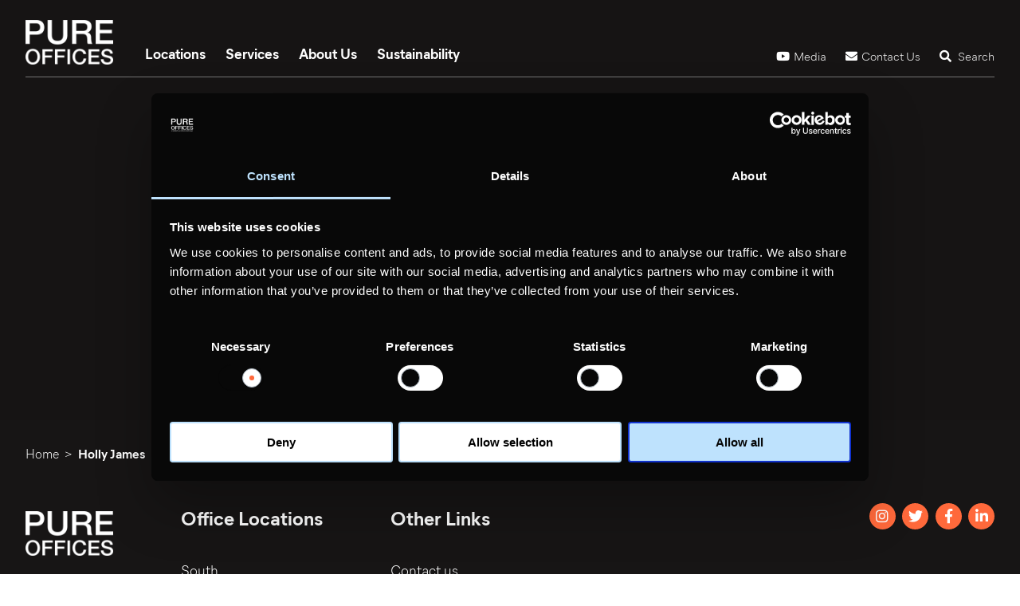

--- FILE ---
content_type: text/html; charset=UTF-8
request_url: https://www.pureoffices.co.uk/hosts/holly-james/
body_size: 10774
content:
<!doctype html>
<html lang="en-GB" class="no-js">
	<head>
		<!-- Cookie Bot -->
		<script id="Cookiebot" src="https://consent.cookiebot.com/uc.js" data-cbid="4f2a9cff-44fd-4def-8aad-b3a54461c92e" data-blockingmode="auto" type="text/javascript"></script>
		<!-- End Cookie Bot -->
		<!-- Google Tag Manager -->
		<script async src=https://www.googletagmanager.com/gtag/js?id=G-3ZEC8ST0N3></script> <script> window.dataLayer = window.dataLayer || []; function gtag(){dataLayer.push(arguments);} gtag('js', new Date()); gtag('config', 'G-3ZEC8ST0N3'); </script>
		<!-- End Google Tag Manager -->

		<meta charset="UTF-8">
		

		<link rel="apple-touch-icon" sizes="180x180" href="https://www.pureoffices.co.uk/wp-content/themes/pure-office/dist/img/favicons/apple-touch-icon.png">
		<link rel="icon" type="image/png" sizes="32x32" href="https://www.pureoffices.co.uk/wp-content/themes/pure-office/dist/img/favicons/favicon-32x32.png">
		<link rel="icon" type="image/png" sizes="16x16" href="https://www.pureoffices.co.uk/wp-content/themes/pure-office/dist/img/favicons/favicon-16x16.png">
		<link rel="manifest" href="https://www.pureoffices.co.uk/wp-content/themes/pure-office/dist/img/favicons/site.webmanifest">
		<link rel="mask-icon" href="https://www.pureoffices.co.uk/wp-content/themes/pure-office/dist/img/favicons/safari-pinned-tab.svg" color="#5bbad5">
		<meta name="msapplication-TileColor" content="#ffffff">
		<meta name="theme-color" content="#ffffff">

		<meta http-equiv="X-UA-Compatible" content="IE=edge,chrome=1">
		<meta name="viewport" content="width=device-width, initial-scale=1.0">
        <script src='https://www.youtube.com/iframe_api' async></script>

        <link rel="preload" href="https://www.pureoffices.co.uk/wp-content/themes/pure-office/dist/fonts/MierB-Bold.woff2" as="font" crossorigin="anonymous" />
        <link rel="preload" href="https://www.pureoffices.co.uk/wp-content/themes/pure-office/dist/fonts/MierB-Light.woff2" as="font" crossorigin="anonymous" />
		<link rel="stylesheet" href="https://unicons.iconscout.com/release/v4.0.8/css/line.css">

		

		<meta name='robots' content='index, follow, max-image-preview:large, max-snippet:-1, max-video-preview:-1' />
	<style>img:is([sizes="auto" i], [sizes^="auto," i]) { contain-intrinsic-size: 3000px 1500px }</style>
	
	<!-- This site is optimized with the Yoast SEO plugin v26.5 - https://yoast.com/wordpress/plugins/seo/ -->
	<title>Holly James - Pure Offices</title>
	<link rel="canonical" href="https://www.pureoffices.co.uk/hosts/holly-james/" />
	<meta property="og:locale" content="en_GB" />
	<meta property="og:type" content="article" />
	<meta property="og:title" content="Holly James - Pure Offices" />
	<meta property="og:url" content="https://www.pureoffices.co.uk/hosts/holly-james/" />
	<meta property="og:site_name" content="Pure Offices" />
	<meta property="article:modified_time" content="2019-06-07T13:47:13+00:00" />
	<meta property="og:image" content="https://pureoffice--live.s3.eu-west-2.amazonaws.com/wp-content/uploads/2019/04/14142649/0021_Holly-James-outlook.png" />
	<meta property="og:image:width" content="500" />
	<meta property="og:image:height" content="750" />
	<meta property="og:image:type" content="image/png" />
	<meta name="twitter:card" content="summary_large_image" />
	<script type="application/ld+json" class="yoast-schema-graph">{"@context":"https://schema.org","@graph":[{"@type":"WebPage","@id":"https://www.pureoffices.co.uk/hosts/holly-james/","url":"https://www.pureoffices.co.uk/hosts/holly-james/","name":"Holly James - Pure Offices","isPartOf":{"@id":"https://www.pureoffices.co.uk/#website"},"primaryImageOfPage":{"@id":"https://www.pureoffices.co.uk/hosts/holly-james/#primaryimage"},"image":{"@id":"https://www.pureoffices.co.uk/hosts/holly-james/#primaryimage"},"thumbnailUrl":"https://www.pureoffices.co.uk/wp-content/uploads/2019/04/0021_Holly-James-outlook.png","datePublished":"2019-05-13T15:18:16+00:00","dateModified":"2019-06-07T13:47:13+00:00","breadcrumb":{"@id":"https://www.pureoffices.co.uk/hosts/holly-james/#breadcrumb"},"inLanguage":"en-GB","potentialAction":[{"@type":"ReadAction","target":["https://www.pureoffices.co.uk/hosts/holly-james/"]}]},{"@type":"ImageObject","inLanguage":"en-GB","@id":"https://www.pureoffices.co.uk/hosts/holly-james/#primaryimage","url":"https://www.pureoffices.co.uk/wp-content/uploads/2019/04/0021_Holly-James-outlook.png","contentUrl":"https://www.pureoffices.co.uk/wp-content/uploads/2019/04/0021_Holly-James-outlook.png","width":500,"height":750},{"@type":"BreadcrumbList","@id":"https://www.pureoffices.co.uk/hosts/holly-james/#breadcrumb","itemListElement":[{"@type":"ListItem","position":1,"name":"Home","item":"https://www.pureoffices.co.uk/"},{"@type":"ListItem","position":2,"name":"Holly James"}]},{"@type":"WebSite","@id":"https://www.pureoffices.co.uk/#website","url":"https://www.pureoffices.co.uk/","name":"Pure Offices","description":"Offices to Rent | Meeting Rooms | Virtual Offices","potentialAction":[{"@type":"SearchAction","target":{"@type":"EntryPoint","urlTemplate":"https://www.pureoffices.co.uk/?s={search_term_string}"},"query-input":{"@type":"PropertyValueSpecification","valueRequired":true,"valueName":"search_term_string"}}],"inLanguage":"en-GB"}]}</script>
	<!-- / Yoast SEO plugin. -->


<link rel='dns-prefetch' href='//www.pureoffices.co.uk' />
<link rel='dns-prefetch' href='//cdnjs.cloudflare.com' />
<link rel='dns-prefetch' href='//fonts.googleapis.com' />
<script type="text/javascript">
/* <![CDATA[ */
window._wpemojiSettings = {"baseUrl":"https:\/\/s.w.org\/images\/core\/emoji\/16.0.1\/72x72\/","ext":".png","svgUrl":"https:\/\/s.w.org\/images\/core\/emoji\/16.0.1\/svg\/","svgExt":".svg","source":{"concatemoji":"https:\/\/www.pureoffices.co.uk\/wp-includes\/js\/wp-emoji-release.min.js?ver=6.8.3"}};
/*! This file is auto-generated */
!function(s,n){var o,i,e;function c(e){try{var t={supportTests:e,timestamp:(new Date).valueOf()};sessionStorage.setItem(o,JSON.stringify(t))}catch(e){}}function p(e,t,n){e.clearRect(0,0,e.canvas.width,e.canvas.height),e.fillText(t,0,0);var t=new Uint32Array(e.getImageData(0,0,e.canvas.width,e.canvas.height).data),a=(e.clearRect(0,0,e.canvas.width,e.canvas.height),e.fillText(n,0,0),new Uint32Array(e.getImageData(0,0,e.canvas.width,e.canvas.height).data));return t.every(function(e,t){return e===a[t]})}function u(e,t){e.clearRect(0,0,e.canvas.width,e.canvas.height),e.fillText(t,0,0);for(var n=e.getImageData(16,16,1,1),a=0;a<n.data.length;a++)if(0!==n.data[a])return!1;return!0}function f(e,t,n,a){switch(t){case"flag":return n(e,"\ud83c\udff3\ufe0f\u200d\u26a7\ufe0f","\ud83c\udff3\ufe0f\u200b\u26a7\ufe0f")?!1:!n(e,"\ud83c\udde8\ud83c\uddf6","\ud83c\udde8\u200b\ud83c\uddf6")&&!n(e,"\ud83c\udff4\udb40\udc67\udb40\udc62\udb40\udc65\udb40\udc6e\udb40\udc67\udb40\udc7f","\ud83c\udff4\u200b\udb40\udc67\u200b\udb40\udc62\u200b\udb40\udc65\u200b\udb40\udc6e\u200b\udb40\udc67\u200b\udb40\udc7f");case"emoji":return!a(e,"\ud83e\udedf")}return!1}function g(e,t,n,a){var r="undefined"!=typeof WorkerGlobalScope&&self instanceof WorkerGlobalScope?new OffscreenCanvas(300,150):s.createElement("canvas"),o=r.getContext("2d",{willReadFrequently:!0}),i=(o.textBaseline="top",o.font="600 32px Arial",{});return e.forEach(function(e){i[e]=t(o,e,n,a)}),i}function t(e){var t=s.createElement("script");t.src=e,t.defer=!0,s.head.appendChild(t)}"undefined"!=typeof Promise&&(o="wpEmojiSettingsSupports",i=["flag","emoji"],n.supports={everything:!0,everythingExceptFlag:!0},e=new Promise(function(e){s.addEventListener("DOMContentLoaded",e,{once:!0})}),new Promise(function(t){var n=function(){try{var e=JSON.parse(sessionStorage.getItem(o));if("object"==typeof e&&"number"==typeof e.timestamp&&(new Date).valueOf()<e.timestamp+604800&&"object"==typeof e.supportTests)return e.supportTests}catch(e){}return null}();if(!n){if("undefined"!=typeof Worker&&"undefined"!=typeof OffscreenCanvas&&"undefined"!=typeof URL&&URL.createObjectURL&&"undefined"!=typeof Blob)try{var e="postMessage("+g.toString()+"("+[JSON.stringify(i),f.toString(),p.toString(),u.toString()].join(",")+"));",a=new Blob([e],{type:"text/javascript"}),r=new Worker(URL.createObjectURL(a),{name:"wpTestEmojiSupports"});return void(r.onmessage=function(e){c(n=e.data),r.terminate(),t(n)})}catch(e){}c(n=g(i,f,p,u))}t(n)}).then(function(e){for(var t in e)n.supports[t]=e[t],n.supports.everything=n.supports.everything&&n.supports[t],"flag"!==t&&(n.supports.everythingExceptFlag=n.supports.everythingExceptFlag&&n.supports[t]);n.supports.everythingExceptFlag=n.supports.everythingExceptFlag&&!n.supports.flag,n.DOMReady=!1,n.readyCallback=function(){n.DOMReady=!0}}).then(function(){return e}).then(function(){var e;n.supports.everything||(n.readyCallback(),(e=n.source||{}).concatemoji?t(e.concatemoji):e.wpemoji&&e.twemoji&&(t(e.twemoji),t(e.wpemoji)))}))}((window,document),window._wpemojiSettings);
/* ]]> */
</script>
<style id='wp-emoji-styles-inline-css' type='text/css'>

	img.wp-smiley, img.emoji {
		display: inline !important;
		border: none !important;
		box-shadow: none !important;
		height: 1em !important;
		width: 1em !important;
		margin: 0 0.07em !important;
		vertical-align: -0.1em !important;
		background: none !important;
		padding: 0 !important;
	}
</style>
<link rel='stylesheet' id='wp-block-library-css' href='https://www.pureoffices.co.uk/wp-includes/css/dist/block-library/style.min.css?ver=6.8.3' media='all' />
<style id='classic-theme-styles-inline-css' type='text/css'>
/*! This file is auto-generated */
.wp-block-button__link{color:#fff;background-color:#32373c;border-radius:9999px;box-shadow:none;text-decoration:none;padding:calc(.667em + 2px) calc(1.333em + 2px);font-size:1.125em}.wp-block-file__button{background:#32373c;color:#fff;text-decoration:none}
</style>
<style id='global-styles-inline-css' type='text/css'>
:root{--wp--preset--aspect-ratio--square: 1;--wp--preset--aspect-ratio--4-3: 4/3;--wp--preset--aspect-ratio--3-4: 3/4;--wp--preset--aspect-ratio--3-2: 3/2;--wp--preset--aspect-ratio--2-3: 2/3;--wp--preset--aspect-ratio--16-9: 16/9;--wp--preset--aspect-ratio--9-16: 9/16;--wp--preset--color--black: #000000;--wp--preset--color--cyan-bluish-gray: #abb8c3;--wp--preset--color--white: #ffffff;--wp--preset--color--pale-pink: #f78da7;--wp--preset--color--vivid-red: #cf2e2e;--wp--preset--color--luminous-vivid-orange: #ff6900;--wp--preset--color--luminous-vivid-amber: #fcb900;--wp--preset--color--light-green-cyan: #7bdcb5;--wp--preset--color--vivid-green-cyan: #00d084;--wp--preset--color--pale-cyan-blue: #8ed1fc;--wp--preset--color--vivid-cyan-blue: #0693e3;--wp--preset--color--vivid-purple: #9b51e0;--wp--preset--gradient--vivid-cyan-blue-to-vivid-purple: linear-gradient(135deg,rgba(6,147,227,1) 0%,rgb(155,81,224) 100%);--wp--preset--gradient--light-green-cyan-to-vivid-green-cyan: linear-gradient(135deg,rgb(122,220,180) 0%,rgb(0,208,130) 100%);--wp--preset--gradient--luminous-vivid-amber-to-luminous-vivid-orange: linear-gradient(135deg,rgba(252,185,0,1) 0%,rgba(255,105,0,1) 100%);--wp--preset--gradient--luminous-vivid-orange-to-vivid-red: linear-gradient(135deg,rgba(255,105,0,1) 0%,rgb(207,46,46) 100%);--wp--preset--gradient--very-light-gray-to-cyan-bluish-gray: linear-gradient(135deg,rgb(238,238,238) 0%,rgb(169,184,195) 100%);--wp--preset--gradient--cool-to-warm-spectrum: linear-gradient(135deg,rgb(74,234,220) 0%,rgb(151,120,209) 20%,rgb(207,42,186) 40%,rgb(238,44,130) 60%,rgb(251,105,98) 80%,rgb(254,248,76) 100%);--wp--preset--gradient--blush-light-purple: linear-gradient(135deg,rgb(255,206,236) 0%,rgb(152,150,240) 100%);--wp--preset--gradient--blush-bordeaux: linear-gradient(135deg,rgb(254,205,165) 0%,rgb(254,45,45) 50%,rgb(107,0,62) 100%);--wp--preset--gradient--luminous-dusk: linear-gradient(135deg,rgb(255,203,112) 0%,rgb(199,81,192) 50%,rgb(65,88,208) 100%);--wp--preset--gradient--pale-ocean: linear-gradient(135deg,rgb(255,245,203) 0%,rgb(182,227,212) 50%,rgb(51,167,181) 100%);--wp--preset--gradient--electric-grass: linear-gradient(135deg,rgb(202,248,128) 0%,rgb(113,206,126) 100%);--wp--preset--gradient--midnight: linear-gradient(135deg,rgb(2,3,129) 0%,rgb(40,116,252) 100%);--wp--preset--font-size--small: 13px;--wp--preset--font-size--medium: 20px;--wp--preset--font-size--large: 36px;--wp--preset--font-size--x-large: 42px;--wp--preset--spacing--20: 0.44rem;--wp--preset--spacing--30: 0.67rem;--wp--preset--spacing--40: 1rem;--wp--preset--spacing--50: 1.5rem;--wp--preset--spacing--60: 2.25rem;--wp--preset--spacing--70: 3.38rem;--wp--preset--spacing--80: 5.06rem;--wp--preset--shadow--natural: 6px 6px 9px rgba(0, 0, 0, 0.2);--wp--preset--shadow--deep: 12px 12px 50px rgba(0, 0, 0, 0.4);--wp--preset--shadow--sharp: 6px 6px 0px rgba(0, 0, 0, 0.2);--wp--preset--shadow--outlined: 6px 6px 0px -3px rgba(255, 255, 255, 1), 6px 6px rgba(0, 0, 0, 1);--wp--preset--shadow--crisp: 6px 6px 0px rgba(0, 0, 0, 1);}:where(.is-layout-flex){gap: 0.5em;}:where(.is-layout-grid){gap: 0.5em;}body .is-layout-flex{display: flex;}.is-layout-flex{flex-wrap: wrap;align-items: center;}.is-layout-flex > :is(*, div){margin: 0;}body .is-layout-grid{display: grid;}.is-layout-grid > :is(*, div){margin: 0;}:where(.wp-block-columns.is-layout-flex){gap: 2em;}:where(.wp-block-columns.is-layout-grid){gap: 2em;}:where(.wp-block-post-template.is-layout-flex){gap: 1.25em;}:where(.wp-block-post-template.is-layout-grid){gap: 1.25em;}.has-black-color{color: var(--wp--preset--color--black) !important;}.has-cyan-bluish-gray-color{color: var(--wp--preset--color--cyan-bluish-gray) !important;}.has-white-color{color: var(--wp--preset--color--white) !important;}.has-pale-pink-color{color: var(--wp--preset--color--pale-pink) !important;}.has-vivid-red-color{color: var(--wp--preset--color--vivid-red) !important;}.has-luminous-vivid-orange-color{color: var(--wp--preset--color--luminous-vivid-orange) !important;}.has-luminous-vivid-amber-color{color: var(--wp--preset--color--luminous-vivid-amber) !important;}.has-light-green-cyan-color{color: var(--wp--preset--color--light-green-cyan) !important;}.has-vivid-green-cyan-color{color: var(--wp--preset--color--vivid-green-cyan) !important;}.has-pale-cyan-blue-color{color: var(--wp--preset--color--pale-cyan-blue) !important;}.has-vivid-cyan-blue-color{color: var(--wp--preset--color--vivid-cyan-blue) !important;}.has-vivid-purple-color{color: var(--wp--preset--color--vivid-purple) !important;}.has-black-background-color{background-color: var(--wp--preset--color--black) !important;}.has-cyan-bluish-gray-background-color{background-color: var(--wp--preset--color--cyan-bluish-gray) !important;}.has-white-background-color{background-color: var(--wp--preset--color--white) !important;}.has-pale-pink-background-color{background-color: var(--wp--preset--color--pale-pink) !important;}.has-vivid-red-background-color{background-color: var(--wp--preset--color--vivid-red) !important;}.has-luminous-vivid-orange-background-color{background-color: var(--wp--preset--color--luminous-vivid-orange) !important;}.has-luminous-vivid-amber-background-color{background-color: var(--wp--preset--color--luminous-vivid-amber) !important;}.has-light-green-cyan-background-color{background-color: var(--wp--preset--color--light-green-cyan) !important;}.has-vivid-green-cyan-background-color{background-color: var(--wp--preset--color--vivid-green-cyan) !important;}.has-pale-cyan-blue-background-color{background-color: var(--wp--preset--color--pale-cyan-blue) !important;}.has-vivid-cyan-blue-background-color{background-color: var(--wp--preset--color--vivid-cyan-blue) !important;}.has-vivid-purple-background-color{background-color: var(--wp--preset--color--vivid-purple) !important;}.has-black-border-color{border-color: var(--wp--preset--color--black) !important;}.has-cyan-bluish-gray-border-color{border-color: var(--wp--preset--color--cyan-bluish-gray) !important;}.has-white-border-color{border-color: var(--wp--preset--color--white) !important;}.has-pale-pink-border-color{border-color: var(--wp--preset--color--pale-pink) !important;}.has-vivid-red-border-color{border-color: var(--wp--preset--color--vivid-red) !important;}.has-luminous-vivid-orange-border-color{border-color: var(--wp--preset--color--luminous-vivid-orange) !important;}.has-luminous-vivid-amber-border-color{border-color: var(--wp--preset--color--luminous-vivid-amber) !important;}.has-light-green-cyan-border-color{border-color: var(--wp--preset--color--light-green-cyan) !important;}.has-vivid-green-cyan-border-color{border-color: var(--wp--preset--color--vivid-green-cyan) !important;}.has-pale-cyan-blue-border-color{border-color: var(--wp--preset--color--pale-cyan-blue) !important;}.has-vivid-cyan-blue-border-color{border-color: var(--wp--preset--color--vivid-cyan-blue) !important;}.has-vivid-purple-border-color{border-color: var(--wp--preset--color--vivid-purple) !important;}.has-vivid-cyan-blue-to-vivid-purple-gradient-background{background: var(--wp--preset--gradient--vivid-cyan-blue-to-vivid-purple) !important;}.has-light-green-cyan-to-vivid-green-cyan-gradient-background{background: var(--wp--preset--gradient--light-green-cyan-to-vivid-green-cyan) !important;}.has-luminous-vivid-amber-to-luminous-vivid-orange-gradient-background{background: var(--wp--preset--gradient--luminous-vivid-amber-to-luminous-vivid-orange) !important;}.has-luminous-vivid-orange-to-vivid-red-gradient-background{background: var(--wp--preset--gradient--luminous-vivid-orange-to-vivid-red) !important;}.has-very-light-gray-to-cyan-bluish-gray-gradient-background{background: var(--wp--preset--gradient--very-light-gray-to-cyan-bluish-gray) !important;}.has-cool-to-warm-spectrum-gradient-background{background: var(--wp--preset--gradient--cool-to-warm-spectrum) !important;}.has-blush-light-purple-gradient-background{background: var(--wp--preset--gradient--blush-light-purple) !important;}.has-blush-bordeaux-gradient-background{background: var(--wp--preset--gradient--blush-bordeaux) !important;}.has-luminous-dusk-gradient-background{background: var(--wp--preset--gradient--luminous-dusk) !important;}.has-pale-ocean-gradient-background{background: var(--wp--preset--gradient--pale-ocean) !important;}.has-electric-grass-gradient-background{background: var(--wp--preset--gradient--electric-grass) !important;}.has-midnight-gradient-background{background: var(--wp--preset--gradient--midnight) !important;}.has-small-font-size{font-size: var(--wp--preset--font-size--small) !important;}.has-medium-font-size{font-size: var(--wp--preset--font-size--medium) !important;}.has-large-font-size{font-size: var(--wp--preset--font-size--large) !important;}.has-x-large-font-size{font-size: var(--wp--preset--font-size--x-large) !important;}
:where(.wp-block-post-template.is-layout-flex){gap: 1.25em;}:where(.wp-block-post-template.is-layout-grid){gap: 1.25em;}
:where(.wp-block-columns.is-layout-flex){gap: 2em;}:where(.wp-block-columns.is-layout-grid){gap: 2em;}
:root :where(.wp-block-pullquote){font-size: 1.5em;line-height: 1.6;}
</style>
<link rel='stylesheet' id='flickity-css' href='//cdnjs.cloudflare.com/ajax/libs/flickity/2.2.0/flickity.min.css?ver=all' media='all' />
<link rel='stylesheet' id='assemble-css' href='https://www.pureoffices.co.uk/wp-content/themes/pure-office/style.css?ver=1.3.1' media='all' />
<link rel='stylesheet' id='fonts-css' href='//fonts.googleapis.com/css?family=Montserrat%3A500&#038;ver=1.0' media='all' />
<link rel='stylesheet' id='msl-main-css' href='https://www.pureoffices.co.uk/wp-content/plugins/master-slider/public/assets/css/masterslider.main.css?ver=3.11.0' media='all' />
<link rel='stylesheet' id='msl-custom-css' href='https://www.pureoffices.co.uk/wp-content/uploads/master-slider/custom.css?ver=5.9' media='all' />
<script type="text/javascript" src="https://www.pureoffices.co.uk/wp-includes/js/jquery/jquery.min.js?ver=3.7.1" id="jquery-core-js"></script>
<script type="text/javascript" src="https://www.pureoffices.co.uk/wp-includes/js/jquery/jquery-migrate.min.js?ver=3.4.1" id="jquery-migrate-js"></script>
<script type="text/javascript" src="https://www.pureoffices.co.uk/wp-content/themes/pure-office/dist/js/vendor.js?ver=1.0.0" id="assemblesvendor-js"></script>
<script type="text/javascript" src="//cdnjs.cloudflare.com/ajax/libs/flickity/2.2.0/flickity.pkgd.min.js?ver=6.8.3" id="flickity-js"></script>
<script type="text/javascript" src="//www.google.com/recaptcha/api.js?render=6Ler4Y8aAAAAAOTarNWD61VKHoeuIkFMfNayYq_8&amp;ver=6.8.3" id="recaptcha-js"></script>
<script type="text/javascript" id="assemblescripts-js-extra">
/* <![CDATA[ */
var admin_ajax = {"ajaxurl":"https:\/\/www.pureoffices.co.uk\/wp-admin\/admin-ajax.php"};
/* ]]> */
</script>
<script type="text/javascript" src="https://www.pureoffices.co.uk/wp-content/themes/pure-office/dist/js/scripts.js?ver=1.3.1" id="assemblescripts-js"></script>
<script type="text/javascript" id="3d-flip-book-client-locale-loader-js-extra">
/* <![CDATA[ */
var FB3D_CLIENT_LOCALE = {"ajaxurl":"https:\/\/www.pureoffices.co.uk\/wp-admin\/admin-ajax.php","dictionary":{"Table of contents":"Table of contents","Close":"Close","Bookmarks":"Bookmarks","Thumbnails":"Thumbnails","Search":"Search","Share":"Share","Facebook":"Facebook","Twitter":"Twitter","Email":"Email","Play":"Play","Previous page":"Previous page","Next page":"Next page","Zoom in":"Zoom in","Zoom out":"Zoom out","Fit view":"Fit view","Auto play":"Auto play","Full screen":"Full screen","More":"More","Smart pan":"Smart pan","Single page":"Single page","Sounds":"Sounds","Stats":"Stats","Print":"Print","Download":"Download","Goto first page":"Goto first page","Goto last page":"Goto last page"},"images":"https:\/\/www.pureoffices.co.uk\/wp-content\/plugins\/interactive-3d-flipbook-powered-physics-engine\/assets\/images\/","jsData":{"urls":[],"posts":{"ids_mis":[],"ids":[]},"pages":[],"firstPages":[],"bookCtrlProps":[],"bookTemplates":[]},"key":"3d-flip-book","pdfJS":{"pdfJsLib":"https:\/\/www.pureoffices.co.uk\/wp-content\/plugins\/interactive-3d-flipbook-powered-physics-engine\/assets\/js\/pdf.min.js?ver=4.3.136","pdfJsWorker":"https:\/\/www.pureoffices.co.uk\/wp-content\/plugins\/interactive-3d-flipbook-powered-physics-engine\/assets\/js\/pdf.worker.js?ver=4.3.136","stablePdfJsLib":"https:\/\/www.pureoffices.co.uk\/wp-content\/plugins\/interactive-3d-flipbook-powered-physics-engine\/assets\/js\/stable\/pdf.min.js?ver=2.5.207","stablePdfJsWorker":"https:\/\/www.pureoffices.co.uk\/wp-content\/plugins\/interactive-3d-flipbook-powered-physics-engine\/assets\/js\/stable\/pdf.worker.js?ver=2.5.207","pdfJsCMapUrl":"https:\/\/www.pureoffices.co.uk\/wp-content\/plugins\/interactive-3d-flipbook-powered-physics-engine\/assets\/cmaps\/"},"cacheurl":"https:\/\/www.pureoffices.co.uk\/wp-content\/uploads\/3d-flip-book\/cache\/","pluginsurl":"https:\/\/www.pureoffices.co.uk\/wp-content\/plugins\/","pluginurl":"https:\/\/www.pureoffices.co.uk\/wp-content\/plugins\/interactive-3d-flipbook-powered-physics-engine\/","thumbnailSize":{"width":"150","height":"150"},"version":"1.16.17"};
/* ]]> */
</script>
<script type="text/javascript" src="https://www.pureoffices.co.uk/wp-content/plugins/interactive-3d-flipbook-powered-physics-engine/assets/js/client-locale-loader.js?ver=1.16.17" id="3d-flip-book-client-locale-loader-js" async="async" data-wp-strategy="async"></script>
<link rel="https://api.w.org/" href="https://www.pureoffices.co.uk/wp-json/" /><link rel="alternate" title="oEmbed (JSON)" type="application/json+oembed" href="https://www.pureoffices.co.uk/wp-json/oembed/1.0/embed?url=https%3A%2F%2Fwww.pureoffices.co.uk%2Fhosts%2Fholly-james%2F" />
<link rel="alternate" title="oEmbed (XML)" type="text/xml+oembed" href="https://www.pureoffices.co.uk/wp-json/oembed/1.0/embed?url=https%3A%2F%2Fwww.pureoffices.co.uk%2Fhosts%2Fholly-james%2F&#038;format=xml" />
<script>var ms_grabbing_curosr = 'https://www.pureoffices.co.uk/wp-content/plugins/master-slider/public/assets/css/common/grabbing.cur', ms_grab_curosr = 'https://www.pureoffices.co.uk/wp-content/plugins/master-slider/public/assets/css/common/grab.cur';</script>
<meta name="generator" content="MasterSlider 3.11.0 - Responsive Touch Image Slider | avt.li/msf" />
<link rel="icon" href="https://www.pureoffices.co.uk/wp-content/uploads/2019/06/cropped-pure-logo-black-32x32.jpg" sizes="32x32" />
<link rel="icon" href="https://www.pureoffices.co.uk/wp-content/uploads/2019/06/cropped-pure-logo-black-192x192.jpg" sizes="192x192" />
<link rel="apple-touch-icon" href="https://www.pureoffices.co.uk/wp-content/uploads/2019/06/cropped-pure-logo-black-180x180.jpg" />
<meta name="msapplication-TileImage" content="https://www.pureoffices.co.uk/wp-content/uploads/2019/06/cropped-pure-logo-black-270x270.jpg" />
	
	</head>
	<body class="wp-singular host-template-default single single-host postid-1158 single-format-standard wp-theme-pure-office _masterslider _ms_version_3.11.0 holly-james">

		<!-- header -->
		<header class="header">

			<div class="wrapper wrapper--is-flex">

				<div class="header__logo-wrap">
					<a href="https://www.pureoffices.co.uk" class="header__logo-main">
						<img src="https://www.pureoffices.co.uk/wp-content/themes/pure-office/dist/img/logo.png" alt="Logo" class="logo-img">
					</a>
					<a href="https://www.pureoffices.co.uk" class="header__logo-mobile">
						<img src="https://www.pureoffices.co.uk/wp-content/themes/pure-office/dist/img/logo-black.png" alt="Logo" class="logo-img">
					</a>
				</div>

				<div class="header__navigation-wrap">
					<nav class="nav" role="navigation">
						<ul><li id="menu-item-37" class="menu-item-has-children locations menu-item menu-item-type-post_type menu-item-object-page menu-item-37"><a href="https://www.pureoffices.co.uk/locations/">Locations</a></li>
<li id="menu-item-18077" class="menu-item menu-item-type-custom menu-item-object-custom menu-item-has-children menu-item-18077"><a href="#">Services</a>
<ul class="sub-menu">
	<li id="menu-item-18081" class="menu-item menu-item-type-post_type menu-item-object-page menu-item-18081"><a href="https://www.pureoffices.co.uk/offices-to-rent-uk/">Serviced offices</a></li>
	<li id="menu-item-18079" class="menu-item menu-item-type-post_type menu-item-object-page menu-item-18079"><a href="https://www.pureoffices.co.uk/virtual-office/">Virtual offices</a></li>
	<li id="menu-item-18078" class="menu-item menu-item-type-post_type menu-item-object-page menu-item-18078"><a href="https://www.pureoffices.co.uk/meeting-rooms/">Meeting rooms</a></li>
</ul>
</li>
<li id="menu-item-38" class="menu-item menu-item-type-post_type menu-item-object-page menu-item-has-children menu-item-38"><a href="https://www.pureoffices.co.uk/about/">About Us</a>
<ul class="sub-menu">
	<li id="menu-item-21132" class="menu-item menu-item-type-post_type menu-item-object-page menu-item-21132"><a href="https://www.pureoffices.co.uk/about/">About Us</a></li>
	<li id="menu-item-21129" class="menu-item menu-item-type-post_type menu-item-object-page menu-item-21129"><a href="https://www.pureoffices.co.uk/faqs/">FAQs</a></li>
</ul>
</li>
<li id="menu-item-20251" class="menu-item menu-item-type-post_type menu-item-object-page menu-item-20251"><a href="https://www.pureoffices.co.uk/sustainability/">Sustainability</a></li>
</ul>					</nav>
				</div>

                <div class="header__links-wrap">
                    <div class="header-links">
                        <a href="https://www.pureoffices.co.uk/media/" class="header-links__link"><i class="fab fa-youtube"></i>Media</a>
                        <a href="https://www.pureoffices.co.uk/contact/" class="header-links__link"><i class="fas fa-envelope"></i>Contact Us</a>
                        <a href="https://www.pureoffices.co.uk/location-search/" class="header-links__link"><i class="fas fa-search"></i> Search</a>
                    </div>
                </div>

				<div class="mobile-toggle">
					<span></span>
					<span></span>
					<span></span>
				</div>

			</div>


			<div class="menu-responsive">
				<ul class="menu-responsive__main-menu"><li class="menu-item-has-children locations menu-item menu-item-type-post_type menu-item-object-page menu-item-37"><a href="https://www.pureoffices.co.uk/locations/">Locations</a></li>
<li class="menu-item menu-item-type-custom menu-item-object-custom menu-item-has-children menu-item-18077"><a href="#">Services</a>
<ul class="sub-menu">
	<li class="menu-item menu-item-type-post_type menu-item-object-page menu-item-18081"><a href="https://www.pureoffices.co.uk/offices-to-rent-uk/">Serviced offices</a></li>
	<li class="menu-item menu-item-type-post_type menu-item-object-page menu-item-18079"><a href="https://www.pureoffices.co.uk/virtual-office/">Virtual offices</a></li>
	<li class="menu-item menu-item-type-post_type menu-item-object-page menu-item-18078"><a href="https://www.pureoffices.co.uk/meeting-rooms/">Meeting rooms</a></li>
</ul>
</li>
<li class="menu-item menu-item-type-post_type menu-item-object-page menu-item-has-children menu-item-38"><a href="https://www.pureoffices.co.uk/about/">About Us</a>
<ul class="sub-menu">
	<li class="menu-item menu-item-type-post_type menu-item-object-page menu-item-21132"><a href="https://www.pureoffices.co.uk/about/">About Us</a></li>
	<li class="menu-item menu-item-type-post_type menu-item-object-page menu-item-21129"><a href="https://www.pureoffices.co.uk/faqs/">FAQs</a></li>
</ul>
</li>
<li class="menu-item menu-item-type-post_type menu-item-object-page menu-item-20251"><a href="https://www.pureoffices.co.uk/sustainability/">Sustainability</a></li>
</ul>
                <div class="menu-responsive__links">
                    <div class="menu-responsive__link">
                        <a href="https://www.pureoffices.co.uk/media/"><i class="fab fa-youtube"></i>Media</a>
                    </div>
                    <div class="menu-responsive__link">
                        <a href="https://www.pureoffices.co.uk/contact/"><i class="fas fa-envelope"></i>Contact Us</a>
                    </div>
                    <div class="menu-responsive__link">
                        <a href="https://www.pureoffices.co.uk/location-search/"><i class="fas fa-search"></i>Search</a>
                    </div>
                </div>

				<ul class="menu-responsive__socials">
					<li>
						<a class="menu-responsive__social-icon" rel="noopener" href="https://www.instagram.com/pureoffices/" target="_blank"><i class="fab fa-instagram"></i></a>
					</li>
					<li>
						<a class="menu-responsive__social-icon" rel="noopener" href="https://twitter.com/PureOffices" target="_blank"><i class="fab fa-twitter"></i></a>
					</li>
					<li>
						<a class="menu-responsive__social-icon" rel="noopener" href="https://www.facebook.com/pureoffices" target="_blank"><i class="fab fa-facebook-f"></i></a>
					</li>
					<li>
						<a class="menu-responsive__social-icon" rel="noopener" href="https://www.linkedin.com/company/pure-offices-ltd" target="_blank"><i class="fab fa-linkedin-in"></i></a>
					</li>
				</ul>
			</div>

		</header>
		<!-- /header -->

        <!-- Locations Navigation -->
        <div class="locations-nav">
            <div class="wrapper">
                <ul class="locations-nav__main"><li id="menu-item-844" class="menu-item menu-item-type-custom menu-item-object-custom menu-item-has-children menu-item-844"><a href="/locations#south">South</a><ul class="sub-menu"><li id="menu-item-17977" class="menu-item menu-item-type-post_type menu-item-object-location menu-item-17977"><a href="https://www.pureoffices.co.uk/location/office-space-aylesbury/">Aylesbury</a></li><li id="menu-item-17978" class="menu-item menu-item-type-post_type menu-item-object-location menu-item-17978"><a href="https://www.pureoffices.co.uk/location/office-space-cheltenham/">Cheltenham</a></li><li id="menu-item-17979" class="menu-item menu-item-type-post_type menu-item-object-location menu-item-17979"><a href="https://www.pureoffices.co.uk/location/office-space-farnborough/">Farnborough</a></li><li id="menu-item-17999" class="menu-item menu-item-type-post_type menu-item-object-location menu-item-17999"><a href="https://www.pureoffices.co.uk/location/offices-to-rent-gloucester/">Gloucester</a></li><li id="menu-item-17980" class="menu-item menu-item-type-post_type menu-item-object-location menu-item-17980"><a href="https://www.pureoffices.co.uk/location/office-space-oxford/">Oxford</a></li><li id="menu-item-17981" class="menu-item menu-item-type-post_type menu-item-object-location menu-item-17981"><a href="https://www.pureoffices.co.uk/location/office-space-portishead/">Bristol &#8211; Portishead</a></li><li id="menu-item-18000" class="menu-item menu-item-type-post_type menu-item-object-location menu-item-18000"><a href="https://www.pureoffices.co.uk/location/office-space-portsmouth/">Portsmouth</a></li><li id="menu-item-17998" class="menu-item menu-item-type-post_type menu-item-object-location menu-item-17998"><a href="https://www.pureoffices.co.uk/location/office-space-reading/">Reading</a></li><li id="menu-item-17982" class="menu-item menu-item-type-post_type menu-item-object-location menu-item-17982"><a href="https://www.pureoffices.co.uk/location/office-space-swindon/">Swindon</a></li><li id="menu-item-17983" class="menu-item menu-item-type-post_type menu-item-object-location menu-item-17983"><a href="https://www.pureoffices.co.uk/location/office-space-welwyn/">Welwyn Garden City</a></li><li id="menu-item-18217" class="menu-item menu-item-type-post_type menu-item-object-location menu-item-18217"><a href="https://www.pureoffices.co.uk/location/office-space-weston/">Weston Super Mare</a></li></ul></li><li id="menu-item-947" class="menu-item menu-item-type-custom menu-item-object-custom menu-item-has-children menu-item-947"><a href="/locations#midlands">Midlands</a><ul class="sub-menu"><li id="menu-item-17985" class="menu-item menu-item-type-post_type menu-item-object-location menu-item-17985"><a href="https://www.pureoffices.co.uk/location/office-space-leamington/">Leamington Spa</a></li><li id="menu-item-17987" class="menu-item menu-item-type-post_type menu-item-object-location menu-item-17987"><a href="https://www.pureoffices.co.uk/location/office-space-nottingham/">Nottingham</a></li><li id="menu-item-20800" class="menu-item menu-item-type-post_type menu-item-object-location menu-item-20800"><a href="https://www.pureoffices.co.uk/location/office-space-birmingham/">Birmingham &#8211; Longbridge</a></li><li id="menu-item-17986" class="menu-item menu-item-type-post_type menu-item-object-location menu-item-17986"><a href="https://www.pureoffices.co.uk/location/office-space-birmingham-oldbury/">Birmingham &#8211; Oldbury</a></li><li id="menu-item-17988" class="menu-item menu-item-type-post_type menu-item-object-location menu-item-17988"><a href="https://www.pureoffices.co.uk/location/office-space-warwick/">Warwick</a></li></ul></li><li id="menu-item-948" class="menu-item menu-item-type-custom menu-item-object-custom menu-item-has-children menu-item-948"><a href="/locations#north">North</a><ul class="sub-menu"><li id="menu-item-17989" class="menu-item menu-item-type-post_type menu-item-object-location menu-item-17989"><a href="https://www.pureoffices.co.uk/location/office-space-leeds/">Leeds &#8211; Thorpe Park</a></li><li id="menu-item-17991" class="menu-item menu-item-type-post_type menu-item-object-location menu-item-17991"><a href="https://www.pureoffices.co.uk/location/office-space-leeds-morley/">Leeds &#8211; Morley</a></li><li id="menu-item-17992" class="menu-item menu-item-type-post_type menu-item-object-location menu-item-17992"><a href="https://www.pureoffices.co.uk/location/office-space-manchester/">Manchester &#8211; Cheadle Royal</a></li><li id="menu-item-19163" class="menu-item menu-item-type-post_type menu-item-object-location menu-item-19163"><a href="https://www.pureoffices.co.uk/location/office-space-warrington/">Warrington</a></li></ul></li><li id="menu-item-846" class="menu-item menu-item-type-custom menu-item-object-custom menu-item-has-children menu-item-846"><a href="/locations#scotland">Scotland</a><ul class="sub-menu"><li id="menu-item-17993" class="menu-item menu-item-type-post_type menu-item-object-location menu-item-17993"><a href="https://www.pureoffices.co.uk/location/office-space-edinburgh-leith/">Leith Bonnington Bond</a></li><li id="menu-item-20582" class="menu-item menu-item-type-post_type menu-item-object-location menu-item-20582"><a href="https://www.pureoffices.co.uk/location/office-space-edinburgh-leith-sb/">Leith Sugar Bond</a></li><li id="menu-item-17994" class="menu-item menu-item-type-post_type menu-item-object-location menu-item-17994"><a href="https://www.pureoffices.co.uk/location/office-space-edinburgh/">Edinburgh Park</a></li><li id="menu-item-20916" class="menu-item menu-item-type-post_type menu-item-object-location menu-item-20916"><a href="https://www.pureoffices.co.uk/location/office-space-glasgow/">Glasgow</a></li></ul></li></ul><a href="https://www.pureoffices.co.uk/locations/" class="locations-nav__all">View all locations</a>
            </div>
        </div>

	<section class="news-single">

		
			<!-- Page Banner -->
						
<section class="page-hero">

	
	<div class="wrapper">
		
		<h1 class="page-hero__title xxl-title">Holly James</h1>

		<!-- Location Search Form -->
		

		<!-- USPs List -->
		
	</div>
	
</section>



			
			
		
	</section>

	<div class="lightbox">

		<div class="lightbox__close">
			<i class="fas fa-times"></i>
		</div>
		
		<div class="lightbox__content">
			<iframe src="//www.youtube.com/embed/" frameborder="0"></iframe>
		</div>

	</div>
	
		<!-- footer -->
		<footer class="footer">

			<div class="wrapper">

                <div class="breadcrumbs"><span><span><a href="https://www.pureoffices.co.uk/">Home</a></span> &gt; <span class="breadcrumb_last" aria-current="page"><strong>Holly James</strong></span></span></div>
				<div class="footer__location-wrap">

					<div class="columns is-multiline">
						
						<div class="column is-narrow footer__column-padd-right">
							<a href="https://www.pureoffices.co.uk" class="footer__logo">
								<img src="https://www.pureoffices.co.uk/wp-content/themes/pure-office/dist/img/logo.png" alt="Logo" class="logo-img">
							</a>
						</div>

						<div class="column is-narrow footer__column-padd-right">

							<a class="footer__title" href="https://www.pureoffices.co.uk/locations/">Office Locations</a>

							<ul class="footer-other-menu"><li class="menu-item menu-item-type-custom menu-item-object-custom menu-item-844"><a href="/locations#south">South</a></li>
<li class="menu-item menu-item-type-custom menu-item-object-custom menu-item-947"><a href="/locations#midlands">Midlands</a></li>
<li class="menu-item menu-item-type-custom menu-item-object-custom menu-item-948"><a href="/locations#north">North</a></li>
<li class="menu-item menu-item-type-custom menu-item-object-custom menu-item-846"><a href="/locations#scotland">Scotland</a></li>
</ul>							
						</div>

						<div class="column is-narrow footer__column-padd-right">

							<p class="footer__title">Other Links</p>

							<ul class="footer-other-menu"><li id="menu-item-1550" class="menu-item menu-item-type-post_type menu-item-object-page menu-item-1550"><a href="https://www.pureoffices.co.uk/contact/">Contact us</a></li>
<li id="menu-item-1551" class="menu-item menu-item-type-post_type menu-item-object-page menu-item-1551"><a href="https://www.pureoffices.co.uk/about/">About Us</a></li>
<li id="menu-item-1552" class="menu-item menu-item-type-post_type menu-item-object-page current_page_parent menu-item-1552"><a href="https://www.pureoffices.co.uk/media/">Media</a></li>
<li id="menu-item-21131" class="menu-item menu-item-type-post_type menu-item-object-page menu-item-21131"><a href="https://www.pureoffices.co.uk/faqs/">FAQs</a></li>
<li id="menu-item-23922" class="menu-item menu-item-type-custom menu-item-object-custom menu-item-23922"><a href="https://clients.pure.twiin.tech/login">Client Portal</a></li>
</ul>						</div>

						<div class="column is-pulled-right is-narrow is-full-mobile">
							<ul class="footer__socials">
								<li>
									<a rel="noopener" class="footer__social-icon" href="https://www.instagram.com/pureoffices/" target="_blank"><i class="fab fa-instagram"></i></a>
								</li>
								<li>
									<a rel="noopener" class="footer__social-icon" href="https://twitter.com/PureOffices" target="_blank"><i class="fab fa-twitter"></i></a>
								</li>
								<li>
									<a rel="noopener" class="footer__social-icon" href="https://www.facebook.com/pureoffices" target="_blank"><i class="fab fa-facebook-f"></i></a>
								</li>
								<li>
									<a rel="noopener" class="footer__social-icon" href="https://www.linkedin.com/company/pure-offices-ltd" target="_blank"><i class="fab fa-linkedin-in"></i></a>
								</li>
							</ul>
						</div>

					</div>
					
				</div>


				<div class="sub-footer">
					
					<div class="columns">
						
						<div class="column">
							<p>2026 Pure Offices LTD. Company Number: 29847593</p>
						</div>

						<div class="column is-narrow">
							<ul class="sub-footer-menu"><li id="menu-item-18313" class="menu-item menu-item-type-post_type menu-item-object-page menu-item-18313"><a href="https://www.pureoffices.co.uk/privacy-policy-2/">Privacy Policy</a></li>
<li id="menu-item-18314" class="menu-item menu-item-type-post_type menu-item-object-page menu-item-18314"><a href="https://www.pureoffices.co.uk/terms-conditions/">Terms &#038; Conditions</a></li>
<li id="menu-item-18315" class="menu-item menu-item-type-post_type menu-item-object-page menu-item-18315"><a href="https://www.pureoffices.co.uk/cookie-policy/">Cookies Policy</a></li>
<li id="menu-item-1555" class="menu-item menu-item-type-custom menu-item-object-custom menu-item-1555"><a href="https://www.pureoffices.co.uk/sitemap_index.xml/">Sitemap</a></li>
</ul>						</div>

						<div class="column sub-footer__copyright">
							<p>Site by <a rel="noopener" href="//www.strafecreative.co.uk" class="text-link" target="_blank"><span>Strafe</span></a></p>
						</div>

					</div>

				</div>

			</div>

			<div class="footer__stamp js-is-visible">
				<svg viewBox="0 0 1295 237" xmlns="http://www.w3.org/2000/svg"><path d="M127.38 217.284H64.109V339H.352V.9h121.716c63.756 0 118.818 39.123 118.818 108.192 0 62.307-48.3 108.192-113.505 108.192zm47.818-108.192c0-26.082-17.388-49.266-65.205-49.266H64.108v99.498h52.647c40.089 0 58.443-23.184 58.443-50.232zm294.124 237.153c-86.457 0-138.62-50.715-138.62-149.247V.9h63.272v190.302c0 62.307 28.014 95.151 75.348 95.151 48.3 0 76.314-32.844 76.314-94.668V.9h63.273v195.615c0 99.015-52.164 149.73-139.587 149.73zM901.585 339l-83.076-138.138h-32.361V339h-63.756V.9h119.784c60.375 0 115.92 31.395 115.92 101.43 0 44.919-27.531 79.212-71.967 92.253L975.967 339h-74.382zm-9.66-235.221c0-21.252-14.007-43.953-60.375-43.953h-45.402v88.872h45.885c44.436 0 59.892-21.735 59.892-44.919zM1294.725.9v58.443h-163.737v80.661h123.648v58.443h-123.648v82.11h163.737V339h-227.493V.9h227.493z" fill="#1D1D1D"/></svg>			</div>

		</footer>
		<!-- /footer -->

		<script type="speculationrules">
{"prefetch":[{"source":"document","where":{"and":[{"href_matches":"\/*"},{"not":{"href_matches":["\/wp-*.php","\/wp-admin\/*","\/wp-content\/uploads\/*","\/wp-content\/*","\/wp-content\/plugins\/*","\/wp-content\/themes\/pure-office\/*","\/*\\?(.+)"]}},{"not":{"selector_matches":"a[rel~=\"nofollow\"]"}},{"not":{"selector_matches":".no-prefetch, .no-prefetch a"}}]},"eagerness":"conservative"}]}
</script>
<script>window.matchMedia("(min-width:768px)").matches||document.querySelectorAll(".js-is-visible").forEach((i=>i.classList.add("animated")));</script>
		<!-- Footer Scripts -->
		

<script src="https://maps.googleapis.com/maps/api/js?key=AIzaSyAfmyJTnS7CxjT5UJJrKGCCqxrmOMb_ogo&libraries=places&callback=init" async defer></script>

  

<script type="text/javascript">

  // Set up our variables
  var locations = false;
  var locationForms = document.getElementsByClassName("location-search-form");
  var isCity = 0;
  var isLocation = 0;
  var isLocations = 0;

function valid_postcode(postcode) {
    postcode = postcode.replace(/\s/g, "");
    var regex = /^[A-Z]{1,2}[0-9]{1,2} ?[0-9][A-Z]{2}$/i;
    return regex.test(postcode);
}


  // Handle the Form submission
  for (var i = 0; i < locationForms.length; i++) {

    locationForms[i].addEventListener("submit", function(event){
      
      var $this = event.target;
      var input = $this.querySelector('.location-lookup').value;

      event.preventDefault();

      if( input && input.length >= 3 ) {
        this.submit();
      }
    });
  }


  function init() {
    var mZoom = 9;

    // SINGLE LOCATION MAP
    if (typeof(map) != 'undefined' && map != null) {
      if (isLocation && window.innerWidth <= 1024) {
        mZoom = 8.5;
      }

      // Init map
      map = new google.maps.Map(map, {
        center: new google.maps.LatLng(x, x),
        zoom: mZoom,
        icon: '<i class="fas fa-map-marker-alt"></i>',
      });

      // Init infowindow
      var infowindow = new google.maps.InfoWindow();

      // Custom Marker
      function CustomMarker(map, latLng, label, content){
        this.latLng = latLng;
        this.label = label;
        this.content = content;
        this.setMap(map);
      }

      // Inherit OverlayView methods
      CustomMarker.prototype = new google.maps.OverlayView();

      // Add marker to overlay
      CustomMarker.prototype.draw = function() {
        var marker = this.div;
        var coordinates = this.latLng;
        var content = this.content;

        if( !marker ) {
            marker = this.div = document.createElement('div');
            marker.style.position = 'absolute';
            marker.className = "map-office-location";
            marker.id = "map-office-location-" + this.label;
            marker.innerHTML = '<span>' + this.label + '</span>';

            var panes = this.getPanes();
            panes.overlayImage.appendChild(marker);
        }

        var position = this.getProjection().fromLatLngToDivPixel(coordinates);

        if( position ) {
            marker.style.left = (position.x - 15) + 'px';
            marker.style.top = position.y + 'px';
        }

        // Add event when clicking on marker
        // Re-sets the position and content of infowindow and opens.
        google.maps.event.addDomListener(marker, "click", function(event) {            
            infowindow.close();
            infowindow.setContent(content);
            infowindow.setPosition(coordinates);
            infowindow.open(map);
        });
      };

      var marker, i, circle;
      for (i = 0; i < locations.length; i++) {
        var latLng = new google.maps.LatLng(locations[i].lat, locations[i].lng);
        var index = i + 1;
        var content = '<h6>' + locations[i].title + '</h6>' + '<p>' + locations[i].address + '</p>' + '<a class="btn" style="margin-top: 0; padding: 12px 16px;" href=' + locations[i].link + '> View Location </a>';

        if( isLocations ) {
            marker = new CustomMarker(map, latLng, index, content);
        } else {
            marker = new google.maps.Marker({
              position: latLng,
              map: map,
              icon: locations[i].icon,
              content: content,
              zIndex: (locations[i].current ? 100 : 50)
            });

            marker.addListener('click', function() {
              infowindow.close();
              infowindow.setContent(this.content);
              infowindow.open(map, this);
            });
        }


        if( isLocation && locations[i].current ) {
          // Add circle overlay and bind to marker
          circle = new google.maps.Circle({
            map: map,
            radius: 48280,
            fillColor: '#B2DDE9',
            strokeColor: '#00C8FF',
            strokeWeight: 1,
            strokeOpacity: 0.25,
          });
          circle.bindTo('center', marker, 'position');
        }
      }
    }

  } // END OF INIT

</script>

<!-- BEGIN JIVOSITE CODE {literal} -->
<script type='text/javascript'>
(function(){ var widget_id = 'zNC67DQ8nn';var d=document;var w=window;function l(){
 var s = document.createElement('script'); s.type = 'text/javascript'; s.async = true;
 s.src = '//code.jivosite.com/script/widget/'+widget_id
   ; var ss = document.getElementsByTagName('script')[4]; ss.parentNode.insertBefore(s, ss);}
 if(d.readyState=='complete'){l();}else{if(w.attachEvent){w.attachEvent('onload',l);}
 else{w.addEventListener('load',l,false);}}})();
</script>
<!-- {/literal} END JIVOSITE CODE -->


<link rel="stylesheet" href="https://use.fontawesome.com/releases/v5.8.1/css/all.css" integrity="sha384-50oBUHEmvpQ+1lW4y57PTFmhCaXp0ML5d60M1M7uH2+nqUivzIebhndOJK28anvf" crossorigin="anonymous">
<link rel="stylesheet" type="text/css" href="https://cdn.jsdelivr.net/npm/cookieconsent@3/build/cookieconsent.min.css" />		
	</body>
</html>


--- FILE ---
content_type: text/html; charset=utf-8
request_url: https://www.google.com/recaptcha/api2/anchor?ar=1&k=6Ler4Y8aAAAAAOTarNWD61VKHoeuIkFMfNayYq_8&co=aHR0cHM6Ly93d3cucHVyZW9mZmljZXMuY28udWs6NDQz&hl=en&v=PoyoqOPhxBO7pBk68S4YbpHZ&size=invisible&anchor-ms=20000&execute-ms=30000&cb=2oeigaimecv6
body_size: 48572
content:
<!DOCTYPE HTML><html dir="ltr" lang="en"><head><meta http-equiv="Content-Type" content="text/html; charset=UTF-8">
<meta http-equiv="X-UA-Compatible" content="IE=edge">
<title>reCAPTCHA</title>
<style type="text/css">
/* cyrillic-ext */
@font-face {
  font-family: 'Roboto';
  font-style: normal;
  font-weight: 400;
  font-stretch: 100%;
  src: url(//fonts.gstatic.com/s/roboto/v48/KFO7CnqEu92Fr1ME7kSn66aGLdTylUAMa3GUBHMdazTgWw.woff2) format('woff2');
  unicode-range: U+0460-052F, U+1C80-1C8A, U+20B4, U+2DE0-2DFF, U+A640-A69F, U+FE2E-FE2F;
}
/* cyrillic */
@font-face {
  font-family: 'Roboto';
  font-style: normal;
  font-weight: 400;
  font-stretch: 100%;
  src: url(//fonts.gstatic.com/s/roboto/v48/KFO7CnqEu92Fr1ME7kSn66aGLdTylUAMa3iUBHMdazTgWw.woff2) format('woff2');
  unicode-range: U+0301, U+0400-045F, U+0490-0491, U+04B0-04B1, U+2116;
}
/* greek-ext */
@font-face {
  font-family: 'Roboto';
  font-style: normal;
  font-weight: 400;
  font-stretch: 100%;
  src: url(//fonts.gstatic.com/s/roboto/v48/KFO7CnqEu92Fr1ME7kSn66aGLdTylUAMa3CUBHMdazTgWw.woff2) format('woff2');
  unicode-range: U+1F00-1FFF;
}
/* greek */
@font-face {
  font-family: 'Roboto';
  font-style: normal;
  font-weight: 400;
  font-stretch: 100%;
  src: url(//fonts.gstatic.com/s/roboto/v48/KFO7CnqEu92Fr1ME7kSn66aGLdTylUAMa3-UBHMdazTgWw.woff2) format('woff2');
  unicode-range: U+0370-0377, U+037A-037F, U+0384-038A, U+038C, U+038E-03A1, U+03A3-03FF;
}
/* math */
@font-face {
  font-family: 'Roboto';
  font-style: normal;
  font-weight: 400;
  font-stretch: 100%;
  src: url(//fonts.gstatic.com/s/roboto/v48/KFO7CnqEu92Fr1ME7kSn66aGLdTylUAMawCUBHMdazTgWw.woff2) format('woff2');
  unicode-range: U+0302-0303, U+0305, U+0307-0308, U+0310, U+0312, U+0315, U+031A, U+0326-0327, U+032C, U+032F-0330, U+0332-0333, U+0338, U+033A, U+0346, U+034D, U+0391-03A1, U+03A3-03A9, U+03B1-03C9, U+03D1, U+03D5-03D6, U+03F0-03F1, U+03F4-03F5, U+2016-2017, U+2034-2038, U+203C, U+2040, U+2043, U+2047, U+2050, U+2057, U+205F, U+2070-2071, U+2074-208E, U+2090-209C, U+20D0-20DC, U+20E1, U+20E5-20EF, U+2100-2112, U+2114-2115, U+2117-2121, U+2123-214F, U+2190, U+2192, U+2194-21AE, U+21B0-21E5, U+21F1-21F2, U+21F4-2211, U+2213-2214, U+2216-22FF, U+2308-230B, U+2310, U+2319, U+231C-2321, U+2336-237A, U+237C, U+2395, U+239B-23B7, U+23D0, U+23DC-23E1, U+2474-2475, U+25AF, U+25B3, U+25B7, U+25BD, U+25C1, U+25CA, U+25CC, U+25FB, U+266D-266F, U+27C0-27FF, U+2900-2AFF, U+2B0E-2B11, U+2B30-2B4C, U+2BFE, U+3030, U+FF5B, U+FF5D, U+1D400-1D7FF, U+1EE00-1EEFF;
}
/* symbols */
@font-face {
  font-family: 'Roboto';
  font-style: normal;
  font-weight: 400;
  font-stretch: 100%;
  src: url(//fonts.gstatic.com/s/roboto/v48/KFO7CnqEu92Fr1ME7kSn66aGLdTylUAMaxKUBHMdazTgWw.woff2) format('woff2');
  unicode-range: U+0001-000C, U+000E-001F, U+007F-009F, U+20DD-20E0, U+20E2-20E4, U+2150-218F, U+2190, U+2192, U+2194-2199, U+21AF, U+21E6-21F0, U+21F3, U+2218-2219, U+2299, U+22C4-22C6, U+2300-243F, U+2440-244A, U+2460-24FF, U+25A0-27BF, U+2800-28FF, U+2921-2922, U+2981, U+29BF, U+29EB, U+2B00-2BFF, U+4DC0-4DFF, U+FFF9-FFFB, U+10140-1018E, U+10190-1019C, U+101A0, U+101D0-101FD, U+102E0-102FB, U+10E60-10E7E, U+1D2C0-1D2D3, U+1D2E0-1D37F, U+1F000-1F0FF, U+1F100-1F1AD, U+1F1E6-1F1FF, U+1F30D-1F30F, U+1F315, U+1F31C, U+1F31E, U+1F320-1F32C, U+1F336, U+1F378, U+1F37D, U+1F382, U+1F393-1F39F, U+1F3A7-1F3A8, U+1F3AC-1F3AF, U+1F3C2, U+1F3C4-1F3C6, U+1F3CA-1F3CE, U+1F3D4-1F3E0, U+1F3ED, U+1F3F1-1F3F3, U+1F3F5-1F3F7, U+1F408, U+1F415, U+1F41F, U+1F426, U+1F43F, U+1F441-1F442, U+1F444, U+1F446-1F449, U+1F44C-1F44E, U+1F453, U+1F46A, U+1F47D, U+1F4A3, U+1F4B0, U+1F4B3, U+1F4B9, U+1F4BB, U+1F4BF, U+1F4C8-1F4CB, U+1F4D6, U+1F4DA, U+1F4DF, U+1F4E3-1F4E6, U+1F4EA-1F4ED, U+1F4F7, U+1F4F9-1F4FB, U+1F4FD-1F4FE, U+1F503, U+1F507-1F50B, U+1F50D, U+1F512-1F513, U+1F53E-1F54A, U+1F54F-1F5FA, U+1F610, U+1F650-1F67F, U+1F687, U+1F68D, U+1F691, U+1F694, U+1F698, U+1F6AD, U+1F6B2, U+1F6B9-1F6BA, U+1F6BC, U+1F6C6-1F6CF, U+1F6D3-1F6D7, U+1F6E0-1F6EA, U+1F6F0-1F6F3, U+1F6F7-1F6FC, U+1F700-1F7FF, U+1F800-1F80B, U+1F810-1F847, U+1F850-1F859, U+1F860-1F887, U+1F890-1F8AD, U+1F8B0-1F8BB, U+1F8C0-1F8C1, U+1F900-1F90B, U+1F93B, U+1F946, U+1F984, U+1F996, U+1F9E9, U+1FA00-1FA6F, U+1FA70-1FA7C, U+1FA80-1FA89, U+1FA8F-1FAC6, U+1FACE-1FADC, U+1FADF-1FAE9, U+1FAF0-1FAF8, U+1FB00-1FBFF;
}
/* vietnamese */
@font-face {
  font-family: 'Roboto';
  font-style: normal;
  font-weight: 400;
  font-stretch: 100%;
  src: url(//fonts.gstatic.com/s/roboto/v48/KFO7CnqEu92Fr1ME7kSn66aGLdTylUAMa3OUBHMdazTgWw.woff2) format('woff2');
  unicode-range: U+0102-0103, U+0110-0111, U+0128-0129, U+0168-0169, U+01A0-01A1, U+01AF-01B0, U+0300-0301, U+0303-0304, U+0308-0309, U+0323, U+0329, U+1EA0-1EF9, U+20AB;
}
/* latin-ext */
@font-face {
  font-family: 'Roboto';
  font-style: normal;
  font-weight: 400;
  font-stretch: 100%;
  src: url(//fonts.gstatic.com/s/roboto/v48/KFO7CnqEu92Fr1ME7kSn66aGLdTylUAMa3KUBHMdazTgWw.woff2) format('woff2');
  unicode-range: U+0100-02BA, U+02BD-02C5, U+02C7-02CC, U+02CE-02D7, U+02DD-02FF, U+0304, U+0308, U+0329, U+1D00-1DBF, U+1E00-1E9F, U+1EF2-1EFF, U+2020, U+20A0-20AB, U+20AD-20C0, U+2113, U+2C60-2C7F, U+A720-A7FF;
}
/* latin */
@font-face {
  font-family: 'Roboto';
  font-style: normal;
  font-weight: 400;
  font-stretch: 100%;
  src: url(//fonts.gstatic.com/s/roboto/v48/KFO7CnqEu92Fr1ME7kSn66aGLdTylUAMa3yUBHMdazQ.woff2) format('woff2');
  unicode-range: U+0000-00FF, U+0131, U+0152-0153, U+02BB-02BC, U+02C6, U+02DA, U+02DC, U+0304, U+0308, U+0329, U+2000-206F, U+20AC, U+2122, U+2191, U+2193, U+2212, U+2215, U+FEFF, U+FFFD;
}
/* cyrillic-ext */
@font-face {
  font-family: 'Roboto';
  font-style: normal;
  font-weight: 500;
  font-stretch: 100%;
  src: url(//fonts.gstatic.com/s/roboto/v48/KFO7CnqEu92Fr1ME7kSn66aGLdTylUAMa3GUBHMdazTgWw.woff2) format('woff2');
  unicode-range: U+0460-052F, U+1C80-1C8A, U+20B4, U+2DE0-2DFF, U+A640-A69F, U+FE2E-FE2F;
}
/* cyrillic */
@font-face {
  font-family: 'Roboto';
  font-style: normal;
  font-weight: 500;
  font-stretch: 100%;
  src: url(//fonts.gstatic.com/s/roboto/v48/KFO7CnqEu92Fr1ME7kSn66aGLdTylUAMa3iUBHMdazTgWw.woff2) format('woff2');
  unicode-range: U+0301, U+0400-045F, U+0490-0491, U+04B0-04B1, U+2116;
}
/* greek-ext */
@font-face {
  font-family: 'Roboto';
  font-style: normal;
  font-weight: 500;
  font-stretch: 100%;
  src: url(//fonts.gstatic.com/s/roboto/v48/KFO7CnqEu92Fr1ME7kSn66aGLdTylUAMa3CUBHMdazTgWw.woff2) format('woff2');
  unicode-range: U+1F00-1FFF;
}
/* greek */
@font-face {
  font-family: 'Roboto';
  font-style: normal;
  font-weight: 500;
  font-stretch: 100%;
  src: url(//fonts.gstatic.com/s/roboto/v48/KFO7CnqEu92Fr1ME7kSn66aGLdTylUAMa3-UBHMdazTgWw.woff2) format('woff2');
  unicode-range: U+0370-0377, U+037A-037F, U+0384-038A, U+038C, U+038E-03A1, U+03A3-03FF;
}
/* math */
@font-face {
  font-family: 'Roboto';
  font-style: normal;
  font-weight: 500;
  font-stretch: 100%;
  src: url(//fonts.gstatic.com/s/roboto/v48/KFO7CnqEu92Fr1ME7kSn66aGLdTylUAMawCUBHMdazTgWw.woff2) format('woff2');
  unicode-range: U+0302-0303, U+0305, U+0307-0308, U+0310, U+0312, U+0315, U+031A, U+0326-0327, U+032C, U+032F-0330, U+0332-0333, U+0338, U+033A, U+0346, U+034D, U+0391-03A1, U+03A3-03A9, U+03B1-03C9, U+03D1, U+03D5-03D6, U+03F0-03F1, U+03F4-03F5, U+2016-2017, U+2034-2038, U+203C, U+2040, U+2043, U+2047, U+2050, U+2057, U+205F, U+2070-2071, U+2074-208E, U+2090-209C, U+20D0-20DC, U+20E1, U+20E5-20EF, U+2100-2112, U+2114-2115, U+2117-2121, U+2123-214F, U+2190, U+2192, U+2194-21AE, U+21B0-21E5, U+21F1-21F2, U+21F4-2211, U+2213-2214, U+2216-22FF, U+2308-230B, U+2310, U+2319, U+231C-2321, U+2336-237A, U+237C, U+2395, U+239B-23B7, U+23D0, U+23DC-23E1, U+2474-2475, U+25AF, U+25B3, U+25B7, U+25BD, U+25C1, U+25CA, U+25CC, U+25FB, U+266D-266F, U+27C0-27FF, U+2900-2AFF, U+2B0E-2B11, U+2B30-2B4C, U+2BFE, U+3030, U+FF5B, U+FF5D, U+1D400-1D7FF, U+1EE00-1EEFF;
}
/* symbols */
@font-face {
  font-family: 'Roboto';
  font-style: normal;
  font-weight: 500;
  font-stretch: 100%;
  src: url(//fonts.gstatic.com/s/roboto/v48/KFO7CnqEu92Fr1ME7kSn66aGLdTylUAMaxKUBHMdazTgWw.woff2) format('woff2');
  unicode-range: U+0001-000C, U+000E-001F, U+007F-009F, U+20DD-20E0, U+20E2-20E4, U+2150-218F, U+2190, U+2192, U+2194-2199, U+21AF, U+21E6-21F0, U+21F3, U+2218-2219, U+2299, U+22C4-22C6, U+2300-243F, U+2440-244A, U+2460-24FF, U+25A0-27BF, U+2800-28FF, U+2921-2922, U+2981, U+29BF, U+29EB, U+2B00-2BFF, U+4DC0-4DFF, U+FFF9-FFFB, U+10140-1018E, U+10190-1019C, U+101A0, U+101D0-101FD, U+102E0-102FB, U+10E60-10E7E, U+1D2C0-1D2D3, U+1D2E0-1D37F, U+1F000-1F0FF, U+1F100-1F1AD, U+1F1E6-1F1FF, U+1F30D-1F30F, U+1F315, U+1F31C, U+1F31E, U+1F320-1F32C, U+1F336, U+1F378, U+1F37D, U+1F382, U+1F393-1F39F, U+1F3A7-1F3A8, U+1F3AC-1F3AF, U+1F3C2, U+1F3C4-1F3C6, U+1F3CA-1F3CE, U+1F3D4-1F3E0, U+1F3ED, U+1F3F1-1F3F3, U+1F3F5-1F3F7, U+1F408, U+1F415, U+1F41F, U+1F426, U+1F43F, U+1F441-1F442, U+1F444, U+1F446-1F449, U+1F44C-1F44E, U+1F453, U+1F46A, U+1F47D, U+1F4A3, U+1F4B0, U+1F4B3, U+1F4B9, U+1F4BB, U+1F4BF, U+1F4C8-1F4CB, U+1F4D6, U+1F4DA, U+1F4DF, U+1F4E3-1F4E6, U+1F4EA-1F4ED, U+1F4F7, U+1F4F9-1F4FB, U+1F4FD-1F4FE, U+1F503, U+1F507-1F50B, U+1F50D, U+1F512-1F513, U+1F53E-1F54A, U+1F54F-1F5FA, U+1F610, U+1F650-1F67F, U+1F687, U+1F68D, U+1F691, U+1F694, U+1F698, U+1F6AD, U+1F6B2, U+1F6B9-1F6BA, U+1F6BC, U+1F6C6-1F6CF, U+1F6D3-1F6D7, U+1F6E0-1F6EA, U+1F6F0-1F6F3, U+1F6F7-1F6FC, U+1F700-1F7FF, U+1F800-1F80B, U+1F810-1F847, U+1F850-1F859, U+1F860-1F887, U+1F890-1F8AD, U+1F8B0-1F8BB, U+1F8C0-1F8C1, U+1F900-1F90B, U+1F93B, U+1F946, U+1F984, U+1F996, U+1F9E9, U+1FA00-1FA6F, U+1FA70-1FA7C, U+1FA80-1FA89, U+1FA8F-1FAC6, U+1FACE-1FADC, U+1FADF-1FAE9, U+1FAF0-1FAF8, U+1FB00-1FBFF;
}
/* vietnamese */
@font-face {
  font-family: 'Roboto';
  font-style: normal;
  font-weight: 500;
  font-stretch: 100%;
  src: url(//fonts.gstatic.com/s/roboto/v48/KFO7CnqEu92Fr1ME7kSn66aGLdTylUAMa3OUBHMdazTgWw.woff2) format('woff2');
  unicode-range: U+0102-0103, U+0110-0111, U+0128-0129, U+0168-0169, U+01A0-01A1, U+01AF-01B0, U+0300-0301, U+0303-0304, U+0308-0309, U+0323, U+0329, U+1EA0-1EF9, U+20AB;
}
/* latin-ext */
@font-face {
  font-family: 'Roboto';
  font-style: normal;
  font-weight: 500;
  font-stretch: 100%;
  src: url(//fonts.gstatic.com/s/roboto/v48/KFO7CnqEu92Fr1ME7kSn66aGLdTylUAMa3KUBHMdazTgWw.woff2) format('woff2');
  unicode-range: U+0100-02BA, U+02BD-02C5, U+02C7-02CC, U+02CE-02D7, U+02DD-02FF, U+0304, U+0308, U+0329, U+1D00-1DBF, U+1E00-1E9F, U+1EF2-1EFF, U+2020, U+20A0-20AB, U+20AD-20C0, U+2113, U+2C60-2C7F, U+A720-A7FF;
}
/* latin */
@font-face {
  font-family: 'Roboto';
  font-style: normal;
  font-weight: 500;
  font-stretch: 100%;
  src: url(//fonts.gstatic.com/s/roboto/v48/KFO7CnqEu92Fr1ME7kSn66aGLdTylUAMa3yUBHMdazQ.woff2) format('woff2');
  unicode-range: U+0000-00FF, U+0131, U+0152-0153, U+02BB-02BC, U+02C6, U+02DA, U+02DC, U+0304, U+0308, U+0329, U+2000-206F, U+20AC, U+2122, U+2191, U+2193, U+2212, U+2215, U+FEFF, U+FFFD;
}
/* cyrillic-ext */
@font-face {
  font-family: 'Roboto';
  font-style: normal;
  font-weight: 900;
  font-stretch: 100%;
  src: url(//fonts.gstatic.com/s/roboto/v48/KFO7CnqEu92Fr1ME7kSn66aGLdTylUAMa3GUBHMdazTgWw.woff2) format('woff2');
  unicode-range: U+0460-052F, U+1C80-1C8A, U+20B4, U+2DE0-2DFF, U+A640-A69F, U+FE2E-FE2F;
}
/* cyrillic */
@font-face {
  font-family: 'Roboto';
  font-style: normal;
  font-weight: 900;
  font-stretch: 100%;
  src: url(//fonts.gstatic.com/s/roboto/v48/KFO7CnqEu92Fr1ME7kSn66aGLdTylUAMa3iUBHMdazTgWw.woff2) format('woff2');
  unicode-range: U+0301, U+0400-045F, U+0490-0491, U+04B0-04B1, U+2116;
}
/* greek-ext */
@font-face {
  font-family: 'Roboto';
  font-style: normal;
  font-weight: 900;
  font-stretch: 100%;
  src: url(//fonts.gstatic.com/s/roboto/v48/KFO7CnqEu92Fr1ME7kSn66aGLdTylUAMa3CUBHMdazTgWw.woff2) format('woff2');
  unicode-range: U+1F00-1FFF;
}
/* greek */
@font-face {
  font-family: 'Roboto';
  font-style: normal;
  font-weight: 900;
  font-stretch: 100%;
  src: url(//fonts.gstatic.com/s/roboto/v48/KFO7CnqEu92Fr1ME7kSn66aGLdTylUAMa3-UBHMdazTgWw.woff2) format('woff2');
  unicode-range: U+0370-0377, U+037A-037F, U+0384-038A, U+038C, U+038E-03A1, U+03A3-03FF;
}
/* math */
@font-face {
  font-family: 'Roboto';
  font-style: normal;
  font-weight: 900;
  font-stretch: 100%;
  src: url(//fonts.gstatic.com/s/roboto/v48/KFO7CnqEu92Fr1ME7kSn66aGLdTylUAMawCUBHMdazTgWw.woff2) format('woff2');
  unicode-range: U+0302-0303, U+0305, U+0307-0308, U+0310, U+0312, U+0315, U+031A, U+0326-0327, U+032C, U+032F-0330, U+0332-0333, U+0338, U+033A, U+0346, U+034D, U+0391-03A1, U+03A3-03A9, U+03B1-03C9, U+03D1, U+03D5-03D6, U+03F0-03F1, U+03F4-03F5, U+2016-2017, U+2034-2038, U+203C, U+2040, U+2043, U+2047, U+2050, U+2057, U+205F, U+2070-2071, U+2074-208E, U+2090-209C, U+20D0-20DC, U+20E1, U+20E5-20EF, U+2100-2112, U+2114-2115, U+2117-2121, U+2123-214F, U+2190, U+2192, U+2194-21AE, U+21B0-21E5, U+21F1-21F2, U+21F4-2211, U+2213-2214, U+2216-22FF, U+2308-230B, U+2310, U+2319, U+231C-2321, U+2336-237A, U+237C, U+2395, U+239B-23B7, U+23D0, U+23DC-23E1, U+2474-2475, U+25AF, U+25B3, U+25B7, U+25BD, U+25C1, U+25CA, U+25CC, U+25FB, U+266D-266F, U+27C0-27FF, U+2900-2AFF, U+2B0E-2B11, U+2B30-2B4C, U+2BFE, U+3030, U+FF5B, U+FF5D, U+1D400-1D7FF, U+1EE00-1EEFF;
}
/* symbols */
@font-face {
  font-family: 'Roboto';
  font-style: normal;
  font-weight: 900;
  font-stretch: 100%;
  src: url(//fonts.gstatic.com/s/roboto/v48/KFO7CnqEu92Fr1ME7kSn66aGLdTylUAMaxKUBHMdazTgWw.woff2) format('woff2');
  unicode-range: U+0001-000C, U+000E-001F, U+007F-009F, U+20DD-20E0, U+20E2-20E4, U+2150-218F, U+2190, U+2192, U+2194-2199, U+21AF, U+21E6-21F0, U+21F3, U+2218-2219, U+2299, U+22C4-22C6, U+2300-243F, U+2440-244A, U+2460-24FF, U+25A0-27BF, U+2800-28FF, U+2921-2922, U+2981, U+29BF, U+29EB, U+2B00-2BFF, U+4DC0-4DFF, U+FFF9-FFFB, U+10140-1018E, U+10190-1019C, U+101A0, U+101D0-101FD, U+102E0-102FB, U+10E60-10E7E, U+1D2C0-1D2D3, U+1D2E0-1D37F, U+1F000-1F0FF, U+1F100-1F1AD, U+1F1E6-1F1FF, U+1F30D-1F30F, U+1F315, U+1F31C, U+1F31E, U+1F320-1F32C, U+1F336, U+1F378, U+1F37D, U+1F382, U+1F393-1F39F, U+1F3A7-1F3A8, U+1F3AC-1F3AF, U+1F3C2, U+1F3C4-1F3C6, U+1F3CA-1F3CE, U+1F3D4-1F3E0, U+1F3ED, U+1F3F1-1F3F3, U+1F3F5-1F3F7, U+1F408, U+1F415, U+1F41F, U+1F426, U+1F43F, U+1F441-1F442, U+1F444, U+1F446-1F449, U+1F44C-1F44E, U+1F453, U+1F46A, U+1F47D, U+1F4A3, U+1F4B0, U+1F4B3, U+1F4B9, U+1F4BB, U+1F4BF, U+1F4C8-1F4CB, U+1F4D6, U+1F4DA, U+1F4DF, U+1F4E3-1F4E6, U+1F4EA-1F4ED, U+1F4F7, U+1F4F9-1F4FB, U+1F4FD-1F4FE, U+1F503, U+1F507-1F50B, U+1F50D, U+1F512-1F513, U+1F53E-1F54A, U+1F54F-1F5FA, U+1F610, U+1F650-1F67F, U+1F687, U+1F68D, U+1F691, U+1F694, U+1F698, U+1F6AD, U+1F6B2, U+1F6B9-1F6BA, U+1F6BC, U+1F6C6-1F6CF, U+1F6D3-1F6D7, U+1F6E0-1F6EA, U+1F6F0-1F6F3, U+1F6F7-1F6FC, U+1F700-1F7FF, U+1F800-1F80B, U+1F810-1F847, U+1F850-1F859, U+1F860-1F887, U+1F890-1F8AD, U+1F8B0-1F8BB, U+1F8C0-1F8C1, U+1F900-1F90B, U+1F93B, U+1F946, U+1F984, U+1F996, U+1F9E9, U+1FA00-1FA6F, U+1FA70-1FA7C, U+1FA80-1FA89, U+1FA8F-1FAC6, U+1FACE-1FADC, U+1FADF-1FAE9, U+1FAF0-1FAF8, U+1FB00-1FBFF;
}
/* vietnamese */
@font-face {
  font-family: 'Roboto';
  font-style: normal;
  font-weight: 900;
  font-stretch: 100%;
  src: url(//fonts.gstatic.com/s/roboto/v48/KFO7CnqEu92Fr1ME7kSn66aGLdTylUAMa3OUBHMdazTgWw.woff2) format('woff2');
  unicode-range: U+0102-0103, U+0110-0111, U+0128-0129, U+0168-0169, U+01A0-01A1, U+01AF-01B0, U+0300-0301, U+0303-0304, U+0308-0309, U+0323, U+0329, U+1EA0-1EF9, U+20AB;
}
/* latin-ext */
@font-face {
  font-family: 'Roboto';
  font-style: normal;
  font-weight: 900;
  font-stretch: 100%;
  src: url(//fonts.gstatic.com/s/roboto/v48/KFO7CnqEu92Fr1ME7kSn66aGLdTylUAMa3KUBHMdazTgWw.woff2) format('woff2');
  unicode-range: U+0100-02BA, U+02BD-02C5, U+02C7-02CC, U+02CE-02D7, U+02DD-02FF, U+0304, U+0308, U+0329, U+1D00-1DBF, U+1E00-1E9F, U+1EF2-1EFF, U+2020, U+20A0-20AB, U+20AD-20C0, U+2113, U+2C60-2C7F, U+A720-A7FF;
}
/* latin */
@font-face {
  font-family: 'Roboto';
  font-style: normal;
  font-weight: 900;
  font-stretch: 100%;
  src: url(//fonts.gstatic.com/s/roboto/v48/KFO7CnqEu92Fr1ME7kSn66aGLdTylUAMa3yUBHMdazQ.woff2) format('woff2');
  unicode-range: U+0000-00FF, U+0131, U+0152-0153, U+02BB-02BC, U+02C6, U+02DA, U+02DC, U+0304, U+0308, U+0329, U+2000-206F, U+20AC, U+2122, U+2191, U+2193, U+2212, U+2215, U+FEFF, U+FFFD;
}

</style>
<link rel="stylesheet" type="text/css" href="https://www.gstatic.com/recaptcha/releases/PoyoqOPhxBO7pBk68S4YbpHZ/styles__ltr.css">
<script nonce="wr2X8Dty12aXO4JWlzMp0w" type="text/javascript">window['__recaptcha_api'] = 'https://www.google.com/recaptcha/api2/';</script>
<script type="text/javascript" src="https://www.gstatic.com/recaptcha/releases/PoyoqOPhxBO7pBk68S4YbpHZ/recaptcha__en.js" nonce="wr2X8Dty12aXO4JWlzMp0w">
      
    </script></head>
<body><div id="rc-anchor-alert" class="rc-anchor-alert"></div>
<input type="hidden" id="recaptcha-token" value="[base64]">
<script type="text/javascript" nonce="wr2X8Dty12aXO4JWlzMp0w">
      recaptcha.anchor.Main.init("[\x22ainput\x22,[\x22bgdata\x22,\x22\x22,\[base64]/[base64]/[base64]/[base64]/cjw8ejpyPj4+eil9Y2F0Y2gobCl7dGhyb3cgbDt9fSxIPWZ1bmN0aW9uKHcsdCx6KXtpZih3PT0xOTR8fHc9PTIwOCl0LnZbd10/dC52W3ddLmNvbmNhdCh6KTp0LnZbd109b2Yoeix0KTtlbHNle2lmKHQuYkImJnchPTMxNylyZXR1cm47dz09NjZ8fHc9PTEyMnx8dz09NDcwfHx3PT00NHx8dz09NDE2fHx3PT0zOTd8fHc9PTQyMXx8dz09Njh8fHc9PTcwfHx3PT0xODQ/[base64]/[base64]/[base64]/bmV3IGRbVl0oSlswXSk6cD09Mj9uZXcgZFtWXShKWzBdLEpbMV0pOnA9PTM/bmV3IGRbVl0oSlswXSxKWzFdLEpbMl0pOnA9PTQ/[base64]/[base64]/[base64]/[base64]\x22,\[base64]\\u003d\\u003d\x22,\x22GMO9ISc5wp01w71Kwr/CuRnDkgLCrsOJQWZQZ8OBSQ/DoHsdOF0OwqvDtsOiEwd6WcKEa8Kgw5IAw5LDoMOWw7ZmICUkMUp/H8OgdcK9e8OvGRHDtkrDlnzCu2dOCBcbwq9wJUDDtE0jBMKVwqcvQsKyw4RuwqV0w5fCtMKTwqLDhTLDo1PCvz9lw7J8wrfDo8Oww5vChxMZwq3DgnTCpcKIw50vw7bCtX/CpQ5EfnwaNTfCqcK1wrpYwo3DhgLDjcOCwp4Uw6vDlMKNNcKTKcOnGRzCjzYsw6LCh8OjwoHDosO2AsO5FSEDwqdHC1rDh8OSwrF8w4zDjWfDomfCs8OHZsOtw6Urw4xYaWTCtk/[base64]/CqzcPEjRGCcKHw6XCncOmwpPDoMKwBsOCw5/DmcKbZmjCmMORw67CocK2woBabcOYwpTCi2/DvzPCpsOKw6XDkVbDqWw8PmwKw6E4P8OyKsKlw5NNw6gOwqfDisOUw5gHw7HDnHMVw6obYMKUPzvDqw5Ew6h7woBrRxLDphQ2wpM7cMOAwrI9CsORwoc1w6FbTMKSQX4rN8KBFMKualggw4hVeXXDucORFcK/[base64]/[base64]/CrGrDnFF3XTcJw7/Cqj4wwq7CusOnwq/DnmcMwpkaGy/[base64]/Dg8KEw70Xw7QDXBvCkMOFwqvDq8Ouw4XCrRLDjsO4w4EDwp7DhcKGw65YP3XDpsKOccKaFcKbZMKTKMKebcKrSQN6TTjDikPDhcOfQ1LCkcKRw4DCrMOdw6TClTbCmB83w5TCtnYvcAHDnVI7w7TDuXjDuTY8UjDCmS9LA8Kmw50VJknCrcOfCMO/w43CqcKmw6jCk8OkwqEawrcFwpbCqwd2GFweE8KfwoxWwotCwqpxw7TCsMOZOcKpJsOASV9tSHkdwrdcd8KiDMOGDsOKw5U0w4QYw5bCsA57fsOww6bDpMOcwo4jwp/CpVDDlcKGa8OgGnYKL3bCssKxwobDg8KmwonDsWXDhXdOw4oiZcOjwq/DvGzDtcOMaMOYATfDtMOde1xBwr/[base64]/CXl9wqBxwpbCj8OFwpNAw4gqLy0oNBPDqMKNVcKEwqHCncOxw6Zbwoc4BMKbNVLCkMKdw6nCg8OuwqA/NMK0ZBvCu8KBwqLDjXdWLsKYAQrDolTCqsOaHkkGw554K8O9wr/Cll1eK0hHwrjCvCnDvcKrw7vCtx3Cn8OvFxnDgVINw5h2w5jCvkjDhcO9wozCqsKDQHoLNcO/aEs4w6TDpcODTgcRw448wp7ChcKxSXY7IcOIwpM8CMKqFhwHw5vDpcOLwrptZ8OeT8K0wooMw54hTcOtw4Mcw6fClsOQC2DCiMKPw7xkwpBRw4HCiMKuCnphJcO/KMKFOW/DrS/Dh8KawoEgwrdJwrfCrXMIV1vCocKOwqTDkMKDw4nChAwJMHsrw7Avw4HCnU1dHFXCl1XDhcKEw5rDrDjCtsO4KUvCtsKbaT7DpcOAw5MmVsOfw5TCnGXDgsOTGcKmQcO9wpfDpUjClcKhYMOdw57DhyFpw6JtbcOEwp/[base64]/DvFbCjMOSGsOFHRfDjcKiwoEQw5BMSMOKay/Dg37CjsKbwqxRYsK6P1MLw5HCosOew4VFw5bDg8KkVMOzPj59wqFJKVJNwrB+w6fCsivDmXDClsKUwqnCocKcMgnCn8OBVnAQwrrClTkOw78eQyxZw5fDnsOHwrfDjMK5ecKHwr/[base64]/DpcKoworCvsO9wpjDoS0pMBvDjzjCvG8uPCZ5woMsUMKSN1YOw5PCvifDuVXCnMK/O8KXwqcYccODwpLCskjDhDdEw5DChcKxdF1RwpfCimtnY8KmKkvDh8OlE8ONwoM/wqUhwqgyw57DoBDCucKbw5d7wozCrcKWwpRPf2zDhXrCjcO2woJAw7/CkzrCkMObwpLCkxp3Z8KVwrJBw7ozw6BKOwDDo1t5KWTCu8OZwrzCrVpHwrpcw6UpwqrCtsOcUsKReFvDscO1w67Du8OuJsKcRwPDjg5oZcKoIV5ew4LDi0LDv8KCwot/CBodw5kKw7HDiMOjwr/[base64]/wpvDl8KfZGTDmcOEwpzCnsK4SghKw6hgTSR8HifDpgRFY3dawofDqk43VmFJR8OEw77DqsKGwrrDrXF8EX7CgcK4JcOcPcOhw43CvhtNw745WnrDgXgQwpTCmWQywrnDkBjCn8OIfsK+w6A/[base64]/TUonwojDkl0ZUcOUB2VsWjrDrsONw7rCicOHfsKpLkN+wqVeUzrCo8OtQW3CmsO7BcOwSG7CiMOwKhIFH8OkYG3ChsOFZMKKwr7Cpw1MwpjCrEQiKcOFM8OlTXs8wq/[base64]/DksOrDhoQPDYsAcKvw4Z4woJPGBjCtQYJw73Dl21Xw4ERw6jDhUk8ICbDmsOww44ZE8OYwrPCjirDqMObw6jDusO5ScKlw6nCoBNvwpkbQsOuw5TDicOCQXQow6zDiWLDg8OyATPDiMOOwoHDscOow7PDrRnDg8Kaw6rCp05aBFciF2NfBMK3ZlECeFlabj/DowPDpl8vw5LDng89HcO3w6UewrDChTDDryrDrcKPwplkIU0BRsO0ahzCpsO5GgLDgcOxwopPwrwALMOrw4hEf8O2LAJuRcKMwrnDiD94w5nCrjvDjm/CuVzDgsODwrMnwonCg1TCvQhUw4h/wonDhsONw7Ata1XDmMKnVDpoEmRMwqwxB17Ck8OZcMKpK2F2woxCwqNKFcKPbcO7w6HDjMKew4PDuSUEc8KOATzCuFxLNyk4wolob0QOX8KwFmUXdV4TI0llECE6GcOsQg1wwoXDm3nDgMKSw5oIw5vDmhPDuX9ycMKLw5/[base64]/wo/DpsKyworDsMKHw7seRsKIw5zDrsKjUMOjKsO/ERV9CMOow6rDkysuwqfDnHMTw5AVw6fCsBtSccOaAsKMQcKUbMOrw5pdEcOxBTfDgsOxNMKmw7QEcEbDpcKzw6vDuQLDpHgQRC9yGi0TwrvDoWbDnRbDtMObBXPDtUPDk03CiDXCo8KywqRJw6czdGAswrfCgk0awpnDqsKdwqDCilsmw6LDk3IyfnZUw4ZAWMK3wr/CgEbDgwvDkMK6wrQIw4RhBsO/w53Cqn8Ew4R1fQUlwpNeFi8yVR9pwphuDMKNEcKEDEQFQsOzdxTCrnXCpD7DmsO1wo3Cl8K+wqhKw4Mpc8OXe8OqWQQKwp8WwodpNFTDjsO5KhxfwrbDiCPCnHXCil/[base64]/w7XDqT1DGMKVwpEzFcO8wqhYTRpowq7DvsKETcOIwpTDk8KiesKIXjvCisOAwr4Ww4fDt8OgwozDn8KDacO1VAsxw5Q9XcKuQcKKZQMOwoomAC3Dr1Q4HnkCw5HCq8KVwrtDwrTDucKsBSDCu3zCg8KIE8O4w4fChW3CrMOiEsOPOsKMR3RJw40hSsKYU8O6GcKKw5/DrgHDvsKZw6MUP8OkEG7CrUYIw4ZPQMOYbj1VZsKIwqJZWgPCvDfDqCDCog/CgTdLwqwTwp/[base64]/DuUzDjcKww57CqMOUU8OBAcOCFzEfwoTCmAPCsSrDi21ew4Jow6fClcO/w6JdDMKkRMOWw6LDucKRdsK2w6TCmVvCtlTCvj/CgBBSw5xfYsKWw5hNdHwqwpXDq3RheHrDpwnCtMOzQXhww57ChibCgiwkw4FDw5fCpcO6wrhqXcK4OsK7ZMO+wrsrwojCkQ1MAcKiAsK5w57CmMKtwr/DocKxbcK1w7rCgsODw77DsMKSwrs9woVdExZpJsO2w5vDq8OANHZ2KgAww4wrOzvCkcOTYcO/w7LCvMK0w4LDsMO7QMOQIw3CpsKXCMO1HSXDi8KTwplcwq7Dr8ONw47Doz3CizbDt8KtXzzDp2bDkmlXwqTCkMONw5oSwp7CkcKTF8KRwr/[base64]/CrcKaw44+wozDo8OXwrbCrsK6SsKxXzvCjcK1wovCmR/Dr2vDv8Oqw6fDqTJiwqgvw75Ewr/DjsOvegRbcwbDqsKsLRfCnMKpw7rDt2ItwqXDvXjDp8KfwpvCg2bCizEQIlM7wonDr3LCiGVfcsOQwok4Ry3DtBE7GcK+w6/DqWBhwq/CssOaaxbCjnTCt8OVRcOwanDDm8OoOm8GeDFeV0wFw5TCngfCgypVw6/[base64]/Cr8OIw5PDt1HDl0PCncOXwrLCocKQwpo0RsOfw4nCjUzCowTCsHfDsn95wq0wwrHDlQvDl0QhBMKNb8O2wotWw7spM1nCqxpKwo9cRcKONw0Cw4l9wrRtwqNKw5rDu8O2w6nDh8KNwpQiw7RXw6jDjsO0XDjCtsKAMcOPwpQQTcOGc1gUw5QLw5XDl8KWKghgwr0rw5/CnG5gw78GHnAAOcK3WFTDhcOnwrvCtz/CgEIpeXIGI8OFeMO5wrjCuANYbX7CvcOkF8Kxf0F3OAtYw5nCqGFSP3Ucw4DDh8OOw79vwqjCu1Q/XiElwqLDtTYAw6HCq8KTwpYowrUlPXDCs8ORTMOJw7l8F8Kvw4llPgTDjMOsUsOVbMOGZB3CvWjCmwTDsFXCn8KnCsOhPsOBFAPCoQbDvxbDrcKZwpDCosK/w4ACS8ONw4hAOiPCtVLCvk/[base64]/woh6IWbCoWzCqsKow6jCq8Krw4Ikw5hlwpROwoTCkcKWBBQ9wrcgw4Y/w7fCij7DmMOQfMKJD1bCmG5FIMOEfn5CTsKhwqrCpAfCkCQ2w75TwoXDpsKCwrNxa8K3w7NEw7F9Dzwkw4tPDEAfw5DDjivDhsOiOsOaGMK7J1c9GyxUwozCtMO9wpo7RMKkwqwmwoQYw7/[base64]/XcOow47DjsK1IVbCkDl0MXEAw50Lb8OPRghbasOOwrzCrMOTwqZHGcKPw6rDpCF6wpDCvMOzwrnDhcKHwpsuwqLCu2LCsBjCmcK5w7XCjsK9wq/ChcOvwqLCrcKbS0wHMcKPw7Ziw7AiEnTDkWTCkcOGw4rCm8OjD8OBwoTCk8OCLXQHdQs2fsK3Y8OAw7jDsz/Cgj0xw47Cg8K/w7DCmBHDo3LCnRzCllHDv1Ypw5pbwr0Fw4EOwoTDgR1PwpVuwoTCi8O3AMKqw5A1XMKnw4TDs0fCqz1Ud08ODMOoQ2XCu8KLw7R9ZQPCgcKxPcOQHQBpwoRdWil5OgQQw7R7TFQPw5s0w5ZnTcOYwoNhU8KLwqjCnGJTc8KRwprCr8OnFsOhTMOqVm/CpMK7wpQgwplRwph7HsOZw6tAwpTChsKiSMO6FFTCtsOtwpTCmsKmMMOeIcKDw7YtwrAjVG5uwpnDmMORwr7CmyfDmMOEw7xgwprDv27Chit2L8OQw7fDlT5OcWrCnF8/[base64]/DiMO4a8OgCMK6N2TCn8Oww5bCpynDkSVjwo4qSsKFwpkSw4HCrcOrGzjCuMOlw44pO0F/wqs8Owhgw59NU8O1wqvDgcOKWUYVLiDDi8Odw7TDoGjDrsOlVMO3dXnDrsO8FxDCpQlIMDBtR8KLwojDkcKowqnDgTEDcsK2BU/CsU0pwpIpwpHClcKQMidZFsKwQMObWRbDjzPDjsOrD3wvOE8pw5fDkl7DiSXCtTzDg8KgOMKFD8KuwqzCjcOODxlEwpvCvMOrNwY2w77Dk8OuwpXCqMOdZMK9EUVWw6Qpw7AQwqPDosO7w5giPHDCi8Ksw6BJaDI/[base64]/CgFoge8OleyBXPC3CuHXDmhFhwqZhw6TDvsOBIcKmfipWaMO4YcK/wrQfw65SIgTClwV7M8K3dkzCvy7Dj8Orwr4bdsKTfsKawo0Twogxw67DhDMEw6Y/w78qS8K/dAYpw6bDjsOODh7Dj8Kgwolmw68JwrIvWnXDrF/DjlvDsgMcDQReTcK9CsKJw6sXJQjDk8K2w6bCg8KUDHHDtznClsOdL8ORMj7DlsKJw6szw4oZwoPDoWwvwpfCnQDCvMKvwohzGhd9w5EvwrrDlMOyfCHDsA/Cn8KZVMOvdENvwrDDnR/[base64]/ChHoJFh7CiMOQZUwawp3DjxcdwrMGSMOiE8KFV8KBah4PbcO6w6jDrhEYwrhOGMKZwpArK07CvMOwwqfCv8OibMKdKn/[base64]/wp5wQDQcw7DDnWDCqsOmbcOmw6t7w4xfK8OnwopFwpfDmA5nNgcsRDJHw4lnQcKXw5Bnw5nDrcO6w7Y5woDDu2jCqsK7woPDrRDCizF5w5t6NV3DjWVbwrnDlmfDnyLCnMOlw5/CnMKeDcOHwoBDwoZvbnN4H1FMwpUawr7DvlHClsOnwqTClcKTwrHDu8KUXWxaLhwUHUZ7XXjDlMKUw5sMw4JJY8KyZcOQw5LCrsO9GcKgwr/CpF81NsOGJFTCiWECw7nDnAXCtUI0TcOsw4Mpw7HCpFZVEAbDhcK0w4VGFcKyw4PCosOFTsOIwpI+Uy/Dr2DDqxRLw5rCjAMXWcK5JSPCqlp/wqAlVcKzIcKKPMKOQ3RYwrAuw5NIw6gkwoRkw5zDjRYCdXNlHcKkw75gBcO/wp3ChcOPE8KFwrvDrn9bGsKyb8KmSVPCjyFKwplDw6zDoWNfURl9w4/[base64]/DnCvCm8KMw4FZKMOSw7TCv8KrdcOZC3DDocKqwrEyw4fCicOKw5zDvHbCvHZwwpsQwoE4w4PCvMKRwqvDnMOYScKjKcOPw7ZPw6bDtsKDwq1rw4/Dswh7OsK/NcOKeFbCs8KdDnzCi8OJwpcqw5Bhw4o3IMO9O8K7w4svw7jDn1zDr8KwwrTCqMOpJDYHw5QdUsKaV8KOXsKAWcOjcSHDtCATwrDDjsOpwpDCogxIUsK3dWxoRcOHw4Jhwpp0GxjDmxZ/[base64]/wqbDvjXCrcKwwrMcHgsoUUzCtsKEVBABFsKqY1/[base64]/[base64]/[base64]/Cm8O8w4HDgmjDt2vCrsOIT8KbPUxkwpUdLDxvGcKHw7wJQsOew7zCm8OZGnoKWsKWwrXCnUxUwoTCmgHChgt5w5xXGHgVw4PDpjZYRDjDrm9TwrzDtjHCiVRQw7RsFMKKw57DnwHCkMONw7BWw6/[base64]/wrc5w51dWmtkHMO4w4nCnMOaacKkPcOIw4rCtAYOw5fCv8KcHcKwKDDDvXcVwrvDl8K1w7fDjcKKwrs/FcOFw61GY8KANE8XwrLDrzE1Z1kmIxbDhUTDnwVqZgrChsO7w7g0VcK0JhVGw492V8Orwq5lw7vCjS0eW8Oawplld8OhwqQCGWx4w4E2woEbwqrCiMK9w7zDkjVQw5IFw5bDpFMuQcOzwqNqRsKPGhHCnR3Dr0MOV8KAXk/CgAxkQMKoLsKGw6XCgQnDvDklw7sIw5N/w7R1wpvDosOEw7vDh8KRWwTDviAWAFUKI0E3woBnwpdywohZw5QgCwHCtj7CgMKkwpoVw5p/[base64]/wrXCq2QRwrHChDjCsMOIFCV8TThVwo/Cl8Otw4PDm8Kdw4sQbgB+Tx8Jwp/CpW7Dq1TCvcODw5TDn8KLSFbDgHfCusOww4LCj8KswpM9DxHCqgwJMGfCscKxOjTCmkrCo8KPwqjCsmchdDpOw4zDql3CuhtLL3tYw5/DvDlhTRhHMcKfS8OFLVjDi8OAWMK4wrMBVTd6w6/DusKGfcKZG3kQAsOkwrHCmzTCowkewqjDkcKLwqLCksOpw5bCksKhwogIw6TCv8KoCMKjwo/Cgyl/[base64]/CmCxkeMO9AsKcw6haw74bZxHDqcO8wovDvj1Lw5nDhkM2w5vDu0M6woPDvkZWw4FqOinCk0PDhcKYw5DDnMKawrJMw4LChMKCDgXDtMKMeMKbwql9wr0Nw4/CiBUkwpUowqjDvQRiw6/Co8O3woViXHDCq3gLw4jDkV7DtXjDqcKPDcKffsKCwpbCv8KDw5XDisKKOcK3wojDt8Kyw4tfw7RFYz8kV3IEc8OiYQ3DvcKJfcKgw7BaAVdUwop2JMOCHMKbScOIw51mwptJCcKwwqhqFMK4w7Ecw4pDQcKheMO0IsOvTn1cworDtmPCucKcw6zDtsK0VMKlEG8/A18UblxNwoMQAzvDqcOewpdJAxcbw6wsBBvDtsO8w73DpnLDgsONVMOODsKjwpM0ZcOCeTcyTwh7ez/DgFTDlcKmYMOjw4XDrcK/TSXCvcKiXyXDm8K+DgEKLMK4PcO/wo7DnQ7DjsK0w4HDk8KxwonDi1tmNjECw5EgdB7DuMKww60Rw6MKw5MqwrXDgsKDBC8iw4Rvw4zDtkTDpsOTbcK0U8Ocw73DoMKMPAMgwp0dGXsNXcKhw6PClTDDisK8wqsoccK7KUFkworDlm/CuTrChmnDkMOMwpRNCMO9wqLCnsOtEMKywoQaw7DCiDLCpcOEZcOuw4gzw4BlCE9LwobDlMOocF4cwotlwpvCuWEZw7oiDTw/w6lkw7XDocOHJWwdXgLDlcOLwqJzcsOzwozCrcOSFMOgWMOHNsKeBBjCv8KoworDn8OlBC4qSEDCsihmwpHDpjHCvcOmK8OjDcOtcFl/DMKDwoXCl8OVw65SN8O6fMKWesOiDcKIwpRGw6Yow5TCk1AlwpzDl2JVwpXCtzxBw47CkV0gZCZrZMK9wqIbAMKrNsOMNsOWGcONb24pwpE+CwzDhcOgwq7DgT/CqXk4w4d1b8ORIcKSwpbDlmxgU8OUwpzClz9vw4fDk8Opwqd1w7LCiMKeV23ClMOQYnIiw7rCkcK5w78Xwq4Gwo/DowF9wrjDvlNOw6PCuMKWIMKfwpsyV8KwwqsCw4Mxw4TDs8ONw4lzAcK4w47CtsKSw7YiwpTCqsOlw53Dt3fDiAwSHxrDoRtRHzEBEcOQZ8Kfw60/wqMhw57CiitZw7wEwpzCmQ7Cu8ONw6XCqsK0NsK0w71Swog/NxdRD8Kgw7sQw5fDusO6wrHClW/DgcO6FTwFTMKHIyxucjUVfzTDsT8pw5vClkUAG8KGFMOUw4fCo0jCvHRlwrg1T8OPDg1qwq0hH3DDrMKFw7Z3wpp5c3DDpVIrLMKPw4lxX8OSHkPDr8K9wr/[base64]/DnsKNAzRpRMKcwrbDgxXDmy85KcOJOMOew5kXWcO6wrbCjcKswpLCq8OpDC8PbgHDrXHCtsOYwo/CoCcyw7zCoMOuAl3CgMKwR8OYI8OLw6HDuQrCtitNTXHCsmE4w4zCuXM/[base64]/Cuh48RcKOGUzDhjvCoMKCEBocw7RsbFTDryQswqTCqCDCqRlEw4JTw5HDqnUjAcOjQcKRwqQ2wqIWwoFvwr7DmcKGw7XCuzbDv8KuSxXDssOkLcKbUF3DsTEnwrsAAcKwwr3CrsKyw5U4wqFSwpxKSCDDqzvCv00VwpLDpsO1TMK/BHsNw405w7nCqcOrwp3CmMKhw4rCpcKcwrlnw6IcCHYnwpIsM8OXw6nDtwtvDRIXbMKewrXDhcOFBULDsx7Dsw16EcKUw6zDnMObwrDCqUMqwqTCscOZU8OfwpcfLC/[base64]/woDDtsK6wqrDucOBDcKCZcKFw7zCm8Obwp3DrcK9ecOAw4oFwpE1SsKIwq/DsMO6w5/Dv8Kpw6DCnzE0wpzCl3FgCAjCjnLCgCEFw7nCuMOrUMKMwqPDgMKBwokMG3PCpSXCk8KKw7TCvTUfwp43fsOjwqTCnsKAw43DkcKQJ8OAW8Omw7DDvcK3w4fChQ/DsR4fw7LCnynCrn1Gw5XCnE9Ywo7DlU03wrvChVrCu2HDpcK3LMOMOMKFM8Kfwrw/[base64]/ckfDtMOnEMOhw5HClcOyAsOUG8O0GXvCksK3MS1nw5cjW8KrDcO/wpjChB4VMgzDmBAgw61twp0fOj07AsKWI8KHwoYew5Qdw5VUX8KiwppEw5tGbsKbBcKdwr8nw5HCtMOxP1R4BxnCsMO6wojDr8Oyw6LDtsKdwr5hH1LDhsK1ecOBw4XDsDVtXsKYw4doAXrCssOgwpfDjT/Do8KEMzfDtSLDt3JPf8OmHQ7DnMOnw6gFworCkl5qMzdhHcKuwoBNXMKOw58NXmzCucKjW3XDhcOZwpRuw5vDmcKYw6dSaXcjw4zCpTl9w71yfwUZw4PCvMKrw67DrcKxwoQ3wp3CvAY9wrrDlcK6C8O2w7ZMQsOpJwHCh1DCs8Ovw6DCj15hRMOvwp0mP20aUl/CnsKAZ3TDmsKVwqt/w60yL13DoBkTwr/[base64]/f3xffnxEV8K8w4pDw5EnYRNpZMObcHlVLULDumJaCsOKCCZ9DsKsdijCulrCrlYDw6RZwo7Ck8K+w79qwr/DjRlJdBVaw4zCm8Oew5rDu2bDox/Cj8OowoNhw4zCoi5zw7rCiiHDu8KLw4zDs31fwpx0w7Ukw63DjEfCqTXDgQLCt8KPK1HCtMKqwr3DjAYawo4/fMKxwopPCcK0dsOrwr/CgMOcIwDDksK/[base64]/CjMKiw4jCi8OfD8O7R0fCkMOFwqE7IUh3AMOlYXfCvsKwwqjCgsKwX8KYwqjDgk3Cn8KPwrHDvFRjwoDCpMKOOMOMGMOYXGZeOsK1YRcgJjrClXh0w6JwOxw6JcO0w57DjVXDg0XDrsOPLcOkQMOqwpPClMKywpvCjgRKw5Rzw70NZnwQwqTDicKRJkQdeMOUwph/fcK2wpPCgwXDtMKOE8KjWMK8aMKVd8KHw7JOwrlfw61Bw6QIwptJb3vDoVjCkWxvwrY/w5wsIjvCiMKNwqbCu8KtBVzDuQPDgMK7wq/Cvx5Lw6/DpcKLNMKTXsO6wpnDg1ZhwpLCjQjDsMKUwrrCkMKdC8KmHCoqw53CgnhVwocywrBGKDBdc2XDq8OswqpQQgtVw6XCvTnDmjjDvzc7PmhDMxMqwo1Lw5PCuMO8wqDCjsKpQ8OFw4Q9wo0FwqYDwo/DrcOYwrbDuMOibcKfAhkqWmx/[base64]/Cv8O+ZsKQwp4VfhfDhsKoLWARw67CusOUwoTCtMKldsOpwrJbEG/Ct8OXYldkw6/DgGLCksKhw6zDj0nDpVbCrcKNZE1UNcK3w7AiU0jDqcK4wph8HFzCm8OvTcOVPF00EMKXYh9nFcK6c8KBOV5DasKRw7jDqcKEF8KlYxUFw6fDrj0Lw4fCkRDDtsK2w6UbUnfCocKrRcKhFMO3a8KKWgtOw48+w4zCtDvDjsO/[base64]/Dk8OdFlAyw4kmc35ZesKKw73Cv2xXMcOQw7jCnsKwwonDmCfCrsOLw57DssOTUcOwwr3Di8OeEsKiw6TDssOhw7waW8OJwpwtw4bDihwCwrcOw6sWwowXaiDCnx15w4g+b8O9aMOtOcKtw4JnH8KsVMKrw5jCq8OoWsKnw7PCvQNrbyfCsSrDihnCjMKDwpV/[base64]/CnsKBwrvChWPCjGIoQsOOwpTDgSwDdC9PwqjCucOwwr8lw606wpbCn3oUw6nDjsKnw6w0R2/DosKefhBJIyPDo8Kfw45Pw497SMOXZkTChREdQcO4wqHDmk0lZHM7w6jCmkx/wos1woDCp0PDsmBPAcKoRV7CgsKLwrccYCbCpirCrihTwrTDvcKNbMOsw4FkwrvCl8KpBVETGcOVw5vCicKBbcOZRxTDjA8ZRcKbw43CthtDw6wCw6AAYWHDpsO0eSvDm3B/S8OTw6ZESmfCqlrCmcK7woTDgFfDq8Oxw4xyw7jCmzh/CS8fFU4zw64Hw4PDmTvDjgvCqn52w5c/I2gOYijDkMO3N8OCw5kLDQ1PZg/[base64]/ClzJuwqxqw7bDrsO/KMKvw6jDtMKdJTBNw6MIGsKMADXCuUQpcE/Cn8KTUAfDk8Kkw6bCnjlhw6HCuMOJwpVFw5PChsO4woHClcKcNMKwX1VGUMOPwokFWHTCj8Otwo/Dr2vDjcO8w7XCgMKNYF9KNTjCnxjDh8KrEQjCmSHDlSrCqMOUw7hywpZ0w6vCuMK0woXCpMKzQz/Cq8KCw64EGiBsw5ggKsOKasKpecKXw5FWwpPDpMKew7pTT8O5wq/CrAIwwrXDksOTQMKywrk0a8OmYsKRD8OsdMORw5vDrw7Dq8KiLMOHWAPChwrDkkwNwqFAw4HCtFzCvnTCrcK/S8OoczvDrcO4K8K6bcOKKSDCosOzwqTDkltKR8ORCMKlw6bDsB/DksKvw4zDlsOEdsKbw4zDpcOnw5HDhEsAWsO0LMK6KidNScOAXXnCjjjDlsOZIcKpV8OowpPCt8KvPw/CucKMwrTCsx1Pw6rCv2A3T8ODSX0cwpvDuAnCosKOw6PCu8K5w7EmB8KYwo7DvMKvTMOGwow5wpnDnsKlwoPCk8KLHxs/wpxtUHTDhnzCumzCkBzDl1rCscO0Wg4Xw5rCjWrDvnIJdEnCs8ObFcO/woPCv8KkMsO5w5TDo8O9w7xTbmsad1d2aTs1w7/DscOrwqjDvkB0WgA1wqXCtAZkasOOV3hiZsK+BWsrSgjCocOiwrEHDivDsVbDtCDCo8OqR8O+w7sse8Ocw7PDq1LCkj3ClSXDvMKeIh4iwrtFw5HCvkDCkWNYw6tlGgIbV8KsNsOCw7LCscOGR3vDk8OrTsONw4JVQMKNw6N3w4rCiCBeZ8K/eFJlVcOrw5V8w6rCgT3DjFEjMnLCi8K8wptZwojChFzCksK1wrtXw4JJIzTCjzhFwqHClcKtCcKGw7Npw41xesOAeG8zwpDCrh/DocO3wpgzWGwzYQHCnFzCsSA7w6PDhk3DkMOuHFHCi8K6eXjCocKwFkZjwrPDv8KRwo/[base64]/CgMO8ATDCtMOaAcO8w5LDhGjCqsOrw6/CkBrDgw7CpHfDhDYowpY8w5g+VMOJwrgxfTN8wq3DqxXDrMOJY8KREGvDucKBw5zCkFwpwroEasO1w7YXw5xiLsKkBcO/wptMJlwFNsKBw6RKV8OYw7DDusOFEMKXQsOVwrvCmH0qGSIyw4t9cHXDmGLDkjdOwrTDmWhSPMO/wo7DisOPwrBSw7fCpRJ/PMKXDMK2woJSw6jDl8KEw73CvsK2w7vDq8KcYnbDiAl2fMOFAFN4ZMOpO8Kqw7rDg8OsaxHCpXDDgiHCtRNLw5ZSw5AYE8KWwrbDq0MKPkBvw4gmOCp8wp7Cn2RMw4smw4dZwrJzH8OqMW8XwrvCuFrDh8O2wpfCscKfwqtjJAzCjn4iw6/DpcO7wo0KwrUBwo3Co0DDhlbDnMOpW8KlwoUqYRxGasOEY8K2TBw0dWF2JMOpCMOAfsKXw7UGCRhgwqLDtMOVa8KKR8K/wo/[base64]/w4ckV8KwMDrDv8K8BsO4fMOqG8O7OMOxaDHCosO4H8OTw7kjNk8pwo/DhnjDmCfChcOsGD/CsUcFwqcfFMKSwollw7dJO8KaOsOrEicvNxRew6M1w4rDs0TDgF9Gw5jCvsONKS8dSsOxwpzCtFsuw6I8fsOow73CgsKOw4jCm1TCindFZmAud8K4GsKaQsO4aMKEwoFzw7pbw5ZXdcKFw6dRIMOiVEFVe8ORwp8owrLCuTIzdQ9gw5Bnwq/Chmlcwp/Cp8KHey1MXMKCRFPDtRTChcKLC8ONdlPDu0/DmsKWQsKrwphDwpzCrMKmBlfCl8OeQXlJwoFsXSTDmQ7DgUzDvH/CqWVJwrU8wpVyw6hgw4oaw4TDrMO6b8KVUsKEwqXDmcO6wqxTRsOLDCDCkMKDwoXCv8Kqw5g3FXDDnWjCuMO/aSsjw73Cm8OUMzfDj2LCthkWw4HCg8OiPR53RVk4wp0jw6bCiQUfw7gHKMOMwogaw54/w5PDsyp1w6Mkwo/ClFEaR8K9esOXJ2bClnpVb8K5wrJcwp/Cnz9Cwp1VwrMldsK3w4NswqjDp8KZwokjXg7ClVHCtcO9T3DCtMOxPgLClsKdwphbfGIJOQNrw70eTcKyMl9BKCURGsOpC8K6wrQUfz/CnWJDw6h+wqJ9w6vDkWnCv8O9Amh6QMOnHVsLZlPDtG8wdsKOw4pzeMK+NRTCuQsrEzfDocOQw6DDpcKQw63DvWnDlMKQKQfCvcO2w6fDsMOQw6F6A3Mcw7IDB8Kywpcnw4MpKsK+BDfDoMK1wpTCmMKUwo3DtCpUw7gOB8O7w5vCsCPDi8OdM8O4wpxbw4d/wp5Vwq5jGGPDvEJYw7QlasKJwpxUJMOtUcOdHWx2woHDplHChkPCjQvDjmbDlDHDvkZ1eh7CrG3DsWdhRsOTwoQtwpJJwqAdwqtNw4NJYsOiDBLDllJjL8K9w6UCIwtHwqRaM8Ksw6R4w4/[base64]/DkizDgsK6w4HChlhAwoxkwoUrdcK6wo3DkDLDs1sSTnhYwpPCixbDuxPCoCN2wpPClwTDt2sJw6stw4fDrBzDrsKkMcOQwp7DtcKzwrEKSwdmw5NmOcKswoTDuUTCkcKxw4AowpbCkcKyw77ChyZLwo/[base64]/DhMKTIcKWw63CuSvCviggfTh1wrnDiHJddV/Dt8K/OH7CjcKew49CZi7CijbCjsOaw4ouwr/Dm8O2TlrCmMO0w4RRa8K2w6fCtcKhCgt4TTDDpS4Gwpp3fMKdLsOBw702w58cwr/Cg8OxEcOuwqVUwojDjsOGwrYIwpjCnmHDlcKSA1dRw7LCoFFvdcKlf8OKwqrCksONw4PCrXfCtsKXcVocw7XCo0zDv0PCrH3DiMKgwoR2w5DCm8Oqw75IZDETPcO8VlI/wozCpS9kaBVaF8OBccOLwrzDsQYiwpnDvzJlw6PDvsOPwpl9wonCqkzCp0PCqsKPYcKpNsKVw54/wrx/wo3Dk8KkfnhgKiTCm8K7woNEw4vCqSoLw5NDasKgwrTDj8K2DsKYwpvClcKBw7QSw49sF25vwpM1Gw7ClXzDg8O9Un3CtEbDoTdEOsO/wozDpXwdwqHDisK6PX9hw6XDssOqZcKJfC/Dil7CmSovwppxODPCgsOjwpQ0Z3bDiRPDuMOiF17Dr8KYJjRtA8KXNRlAwp3DncOfBUtZw541ZH8OwqMSIw7CjMOSwptRHsO/wpzDlMOpKwnCi8K/w7bDrQnDqsOAw50kw6EmInXCmsKmIMOcfS7ChMK5Kk/CmMOVwotxaDg3w48mClBGeMO5woQhwoTCt8Ogw4J0UzXCpGIOwq1Vw5UQwpABw4s/w7LCj8O6w7Qdf8KrNS7DncK0wqB2w53DgWnDssK4w5cheUZKw5DDo8KZw7ZnLWFpw5nCjn/CvsOdUsKiw4zCqFF3wrJuw5g/wqHCqMKgw5ldZxTDqC7Drx3CucKPU8KAwq9Pw7jDqcO/dQLCh0/CqEHCtXTCkcOKXMOBdMKfU3/Dg8K6w5fCpcO/U8KMw53DmMO7d8K9QcKmK8Ouwp1BGcO6OsK5w57Cr8Kiw6c2w7BCw7wXwpkuwq/[base64]/wrPCpHHDlzrDnsOIw7DChTbCl8OTS8Kdw6kawqbCmWceEwsgZ8KZNAcYH8ObGcOmWgLCnDHDoMKvPTVpwokSw5NuwrjDhMOrR3oSGcKTw6vChmrDiSfCi8KvwofCmlUKexQiw7tcwrPCvGfDiFDDshNOwozDuEHDmw7Dmg/CocKnw6Fhw492Fk7DoMOzwowVw4J5EMK0wr3Cv8K1wr3CqSZBwrnCpcKhIcO8wo7Dn8OFw71Ow6vCnMO2w4wAwq7Cr8Kmw5ovw4LClVJOwqLCjMKHwrdww7JXwqg1PcOHJhbDtlHCsMKhw4IGw5DDi8KzcB7CosO4wr/Dj1Z2FcOZw4xzwojDtcKga8K2RCTDgDHDvxvCilJ4KMK0WlfCqMO0w5AzwqxDb8OAwrbCrSfCr8OndXzDqHMnCMK5U8KEE0rCujLCq1bDl19fXMKWwo/DoydrI2xMUkBgWklZw4p5GxfDnUnDrMKow7LClGQNbUPDkBsJCE7CuMO8w4U2U8Kid3g1wr1SLGl+w5zDjcOYw6nCq1Iawp8pVBdFw5lgw4nCv2ENwr9yYsKGw5nCusOVw6s6w7lSc8OowqjDvsKRZcO+wo7Dn0bDhRfCicOlwp/Dng4EPxNgworDkD/DqcKvDT7Cji1Dw6HDtFjCoyElwpRXwpnDrMKgwph0wq7CmA/[base64]/E8KBw5x3DsKEbMOqCA1hw7AIcSpkWsOPwp/Dry/[base64]/DjMOyd8O+DsKHR8KfUcOiwqIaYMOkPk5nYsK0w4LCiMOGwpbCvcK0w4zCgsOVOUZhElPCrcOfCGhFWiU/Vx1Pw4/CisKlQAzDscOrN3bClwJlw44Yw63ChcOmw5tIDMOJwoUjZETCmcOdw4F+IzvDiydAw7jCscObw7XClx3DlyrDgcOCw4o4w4QTPwM3wrbDow/[base64]/ChcKdw4d5woBiw7TDvBcUw6QhwqLDjQ0udMKpOcOEwrnDlsKZBQQkw7TDjlwWJE9jMHLDt8K9BsO5egwwB8OiB8KHwr/Dq8OUw4vDnsOuaU3CmMKbX8OwwrvDlsOscW/[base64]/Ct8OawpzDu0rDuMOnwrPCiMOUwr7DtwANX8OXw48Xw7vCvsOZbGvCrsOVb37Dt17DvBEpwrjDjijDsHzDn8KrCBLCkMK1woJxWsKCShQLZFfDlXdtw78ADjXCnkTDusOvwr4ywpwawqJ+WsKFw6lhCMKhw619bBNEw7LDjMO/ecO+Zz9kwoRgRMOIwrtGFUtkw5nDicKmwoQ6T3/CncO+PMOfw5/CtcKrw73CgxnCqsOlAWDCrA7CjirDgGApJMK+w4bCrB7CsiQfRQzCrSozw5PCvMOKH3xkw755wq5swpvDnMOXw7AfwrcswqvDk8KiI8O1fMKKP8K0worCmsKPwqZ4dcOwWEZZw53CscKmSQt9Q1h5Yg5Hw5/CkXUMOB4IbDPDhjrDkgbCpX88wq3Domk4w7vCkwPCs8Oxw7oEVUs/WMKECVjDpcKUwrM0eCrChW0yw6jCkcKnH8ORZSjCnSVOw7k+wqohMMOvB8KNw6bDgsODwrAhLDheLUbDshDCvBbDs8OLwoYUVsKOw5vDlDNuYFnDsh/[base64]/CkMOwP8KdHsOSOB/[base64]/bMOcwoMcZsO0wr/[base64]/DvMOQGCdiwplfe8OrZsO1IsOYGsKawqLDuwpawrd7w4gZwrMbw6vCpsKXwrHDgk7Dq3fDolVSJ8OoM8OWwq9Fw7rDgSzDlMOhVsOQw7xaMhUmwpNvw642X8Ksw50bIAAcw5fCtXwrd8OjeUnDmhpQwpYUdy3ChcO/ecOKw7fCu0QJw4vChcKvdkjDqQxLw5sQFMODa8KFTFZwWcKCwoPDpcOwNV9AXz1iwo/CnDXDqGDDg8OyNmgNPMORGcKywqoYNcOEw4XCkBLDujfCvi7CjUp0wotKTwB0w67DscOuYRTDr8Kzw67ClWw\\u003d\x22],null,[\x22conf\x22,null,\x226Ler4Y8aAAAAAOTarNWD61VKHoeuIkFMfNayYq_8\x22,0,null,null,null,0,[21,125,63,73,95,87,41,43,42,83,102,105,109,121],[1017145,623],0,null,null,null,null,0,null,0,null,700,1,null,0,\[base64]/76lBhn6iwkZoQoZnOKMAhk\\u003d\x22,0,1,null,null,1,null,0,1,null,null,null,0],\x22https://www.pureoffices.co.uk:443\x22,null,[3,1,1],null,null,null,1,3600,[\x22https://www.google.com/intl/en/policies/privacy/\x22,\x22https://www.google.com/intl/en/policies/terms/\x22],\x22UHfhIZUuZZbDW4bm5JKFDQ64rbQMfKZ/q2o07GnXKPk\\u003d\x22,1,0,null,1,1768723169112,0,0,[128,232,186,116,163],null,[200,224,197,65,158],\x22RC-DVsQq27UwnVgcA\x22,null,null,null,null,null,\x220dAFcWeA4PhoVP-7GhrM9ihomFFYAjS3KVgBfThFMUpK01mkMXfNF4EkROAHSwV1z7XYtvB2ufu_5LoK3F2x5OwexFDRpiI9qmrQ\x22,1768805969117]");
    </script></body></html>

--- FILE ---
content_type: text/css; charset=UTF-8
request_url: https://www.pureoffices.co.uk/wp-content/themes/pure-office/style.css?ver=1.3.1
body_size: 22793
content:
@charset "UTF-8";
/*
Theme Name: Assemble
Theme URI: www.strafecreative.co.uk
Author: Strafe Creative
Author URI:  www.strafecreative.co.uk
Description: Framework designed and built by Strafe Creative
Version: 1.0.0
*/
/***************
  * Config *
 ***************/
/**********
 * Grid *
 **********/
/*! normalize.css v2.1.3 | MIT License | git.io/normalize */
article, aside, details, figcaption, figure, footer, header, hgroup, main, nav, section, summary {
  display: block;
}

audio, canvas, video {
  display: inline-block;
}

audio:not([controls]) {
  display: none;
  height: 0;
}

[hidden], template {
  display: none;
}

html {
  font-family: sans-serif;
  -ms-text-size-adjust: 100%;
  -webkit-text-size-adjust: 100%;
}

body {
  margin: 0;
}

a {
  background: 0 0;
}

a:focus {
  outline: thin dotted;
}

a:active, a:hover {
  outline: 0;
}

h1 {
  font-size: 2em;
  margin: .67em 0;
}

abbr[title] {
  border-bottom: 1px dotted;
}

b, strong {
  font-weight: 700;
}

dfn {
  font-style: italic;
}

hr {
  -moz-box-sizing: content-box;
  box-sizing: content-box;
  height: 0;
}

mark {
  background: #ff0;
  color: #000;
}

code, kbd, pre, samp {
  font-family: monospace,serif;
  font-size: 1em;
}

pre {
  white-space: pre-wrap;
}

q {
  quotes: "\201C" "\201D" "\2018" "\2019";
}

small {
  font-size: 80%;
}

sub, sup {
  font-size: 75%;
  line-height: 0;
  position: relative;
  vertical-align: baseline;
}

sup {
  top: -.5em;
}

sub {
  bottom: -.25em;
}

img {
  border: 0;
}

svg:not(:root) {
  overflow: hidden;
}

figure {
  margin: 0;
}

fieldset {
  border: 1px solid silver;
  margin: 0 2px;
  padding: .35em .625em .75em;
}

legend {
  border: 0;
  padding: 0;
}

button, input, select, textarea {
  font-family: inherit;
  font-size: 100%;
  margin: 0;
}

button, input {
  line-height: normal;
}

button, select {
  text-transform: none;
}

button, html input[type=button], input[type=reset], input[type=submit] {
  -webkit-appearance: button;
  cursor: pointer;
}

button[disabled], html input[disabled] {
  cursor: default;
}

input[type=checkbox], input[type=radio] {
  box-sizing: border-box;
  padding: 0;
}

input[type=search] {
  -webkit-appearance: textfield;
  -moz-box-sizing: content-box;
  -webkit-box-sizing: content-box;
  box-sizing: content-box;
}

input[type=search]::-webkit-search-cancel-button, input[type=search]::-webkit-search-decoration {
  -webkit-appearance: none;
}

button::-moz-focus-inner, input::-moz-focus-inner {
  border: 0;
  padding: 0;
}

textarea {
  overflow: auto;
  vertical-align: top;
}

table {
  border-collapse: collapse;
  border-spacing: 0;
}

/* Slider */
.slick-loading .slick-list {
  background: #fff url("./assets/scss/vendor/slick-carousel/ajax-loader.gif") center center no-repeat;
}

/* Icons */
@font-face {
  font-family: 'slick';
  font-weight: normal;
  font-style: normal;
  src: url("./assets/fonts/slick.eot");
  src: url("./assets/fonts/slick.eot?#iefix") format("embedded-opentype"), url("./assets/fonts/slick.woff") format("woff"), url("./assets/fonts/slick.ttf") format("truetype"), url("./assets/fonts/slick.svg#slick") format("svg");
}

/* Arrows */
.slick-prev,
.slick-next {
  font-size: 0;
  line-height: 0;
  position: absolute;
  top: 50%;
  display: block;
  width: 20px;
  height: 20px;
  padding: 0;
  -webkit-transform: translate(0, -50%);
  -ms-transform: translate(0, -50%);
  transform: translate(0, -50%);
  cursor: pointer;
  color: transparent;
  border: none;
  outline: none;
  background: transparent;
}

.slick-prev:hover,
.slick-prev:focus,
.slick-next:hover,
.slick-next:focus {
  color: transparent;
  outline: none;
  background: transparent;
}

.slick-prev:hover:before,
.slick-prev:focus:before,
.slick-next:hover:before,
.slick-next:focus:before {
  opacity: 1;
}

.slick-prev.slick-disabled:before,
.slick-next.slick-disabled:before {
  opacity: .25;
}

.slick-prev:before,
.slick-next:before {
  font-family: 'slick';
  font-size: 20px;
  line-height: 1;
  opacity: .75;
  color: white;
  -webkit-font-smoothing: antialiased;
  -moz-osx-font-smoothing: grayscale;
}

.slick-prev {
  left: -25px;
}

[dir='rtl'] .slick-prev {
  right: -25px;
  left: auto;
}

.slick-prev:before {
  content: '←';
}

[dir='rtl'] .slick-prev:before {
  content: '→';
}

.slick-next {
  right: -25px;
}

[dir='rtl'] .slick-next {
  right: auto;
  left: -25px;
}

.slick-next:before {
  content: '→';
}

[dir='rtl'] .slick-next:before {
  content: '←';
}

/* Dots */
.slick-dotted.slick-slider {
  margin-bottom: 30px;
}

.slick-dots {
  position: absolute;
  bottom: -25px;
  display: block;
  width: 100%;
  padding: 0;
  margin: 0;
  list-style: none;
  text-align: center;
}

.slick-dots li {
  position: relative;
  display: inline-block;
  width: 20px;
  height: 20px;
  margin: 0 5px;
  padding: 0;
  cursor: pointer;
}

.slick-dots li button {
  font-size: 0;
  line-height: 0;
  display: block;
  width: 20px;
  height: 20px;
  padding: 5px;
  cursor: pointer;
  color: transparent;
  border: 0;
  outline: none;
  background: transparent;
}

.slick-dots li button:hover,
.slick-dots li button:focus {
  outline: none;
}

.slick-dots li button:hover:before,
.slick-dots li button:focus:before {
  opacity: 1;
}

.slick-dots li button:before {
  font-family: 'slick';
  font-size: 6px;
  line-height: 20px;
  position: absolute;
  top: 0;
  left: 0;
  width: 20px;
  height: 20px;
  content: '•';
  text-align: center;
  opacity: .25;
  color: black;
  -webkit-font-smoothing: antialiased;
  -moz-osx-font-smoothing: grayscale;
}

.slick-dots li.slick-active button:before {
  opacity: .75;
  color: black;
}

/* Slider */
.slick-slider {
  position: relative;
  display: block;
  box-sizing: border-box;
  -webkit-user-select: none;
  -moz-user-select: none;
  -ms-user-select: none;
  user-select: none;
  -webkit-touch-callout: none;
  -khtml-user-select: none;
  -ms-touch-action: pan-y;
  touch-action: pan-y;
  -webkit-tap-highlight-color: transparent;
}

.slick-list {
  position: relative;
  display: block;
  overflow: hidden;
  margin: 0;
  padding: 0;
}

.slick-list:focus {
  outline: none;
}

.slick-list.dragging {
  cursor: pointer;
  cursor: hand;
}

.slick-slider .slick-track,
.slick-slider .slick-list {
  -webkit-transform: translate3d(0, 0, 0);
  -moz-transform: translate3d(0, 0, 0);
  -ms-transform: translate3d(0, 0, 0);
  -o-transform: translate3d(0, 0, 0);
  transform: translate3d(0, 0, 0);
}

.slick-track {
  position: relative;
  top: 0;
  left: 0;
  display: block;
  margin-left: auto;
  margin-right: auto;
}

.slick-track:before,
.slick-track:after {
  display: table;
  content: '';
}

.slick-track:after {
  clear: both;
}

.slick-loading .slick-track {
  visibility: hidden;
}

.slick-slide {
  display: none;
  float: left;
  height: 100%;
  min-height: 1px;
}

[dir='rtl'] .slick-slide {
  float: right;
}

.slick-slide img {
  display: block;
}

.slick-slide.slick-loading img {
  display: none;
}

.slick-slide.dragging img {
  pointer-events: none;
}

.slick-initialized .slick-slide {
  display: block;
}

.slick-loading .slick-slide {
  visibility: hidden;
}

.slick-vertical .slick-slide {
  display: block;
  height: auto;
  border: 1px solid transparent;
}

.slick-arrow.slick-hidden {
  display: none;
}

/***************
  * Grid *
  * See https://bulma.io/documentation/columns/
 ***************/
.column {
  display: block;
  flex-basis: 0;
  flex-grow: 1;
  flex-shrink: 1;
  padding: 1rem;
}

.columns.is-mobile > .column.is-narrow {
  flex: none;
}

.columns.is-mobile > .column.is-full {
  flex: none;
  width: 100%;
}

.columns.is-mobile > .column.is-three-quarters {
  flex: none;
  width: 75%;
}

.columns.is-mobile > .column.is-two-thirds {
  flex: none;
  width: 66.6666%;
}

.columns.is-mobile > .column.is-half {
  flex: none;
  width: 50%;
}

.columns.is-mobile > .column.is-one-third {
  flex: none;
  width: 33.3333%;
}

.columns.is-mobile > .column.is-one-quarter {
  flex: none;
  width: 25%;
}

.columns.is-mobile > .column.is-one-fifth {
  flex: none;
  width: 20%;
}

.columns.is-mobile > .column.is-two-fifths {
  flex: none;
  width: 40%;
}

.columns.is-mobile > .column.is-three-fifths {
  flex: none;
  width: 60%;
}

.columns.is-mobile > .column.is-four-fifths {
  flex: none;
  width: 80%;
}

.columns.is-mobile > .column.is-offset-three-quarters {
  margin-left: 75%;
}

.columns.is-mobile > .column.is-offset-two-thirds {
  margin-left: 66.6666%;
}

.columns.is-mobile > .column.is-offset-half {
  margin-left: 50%;
}

.columns.is-mobile > .column.is-offset-one-third {
  margin-left: 33.3333%;
}

.columns.is-mobile > .column.is-offset-one-quarter {
  margin-left: 25%;
}

.columns.is-mobile > .column.is-offset-one-fifth {
  margin-left: 20%;
}

.columns.is-mobile > .column.is-offset-two-fifths {
  margin-left: 40%;
}

.columns.is-mobile > .column.is-offset-three-fifths {
  margin-left: 60%;
}

.columns.is-mobile > .column.is-offset-four-fifths {
  margin-left: 80%;
}

.columns.is-mobile > .column.is-1 {
  flex: none;
  width: 8.33333%;
}

.columns.is-mobile > .column.is-offset-1 {
  margin-left: 8.33333%;
}

.columns.is-mobile > .column.is-2 {
  flex: none;
  width: 16.66667%;
}

.columns.is-mobile > .column.is-offset-2 {
  margin-left: 16.66667%;
}

.columns.is-mobile > .column.is-3 {
  flex: none;
  width: 25%;
}

.columns.is-mobile > .column.is-offset-3 {
  margin-left: 25%;
}

.columns.is-mobile > .column.is-4 {
  flex: none;
  width: 33.33333%;
}

.columns.is-mobile > .column.is-offset-4 {
  margin-left: 33.33333%;
}

.columns.is-mobile > .column.is-5 {
  flex: none;
  width: 41.66667%;
}

.columns.is-mobile > .column.is-offset-5 {
  margin-left: 41.66667%;
}

.columns.is-mobile > .column.is-6 {
  flex: none;
  width: 50%;
}

.columns.is-mobile > .column.is-offset-6 {
  margin-left: 50%;
}

.columns.is-mobile > .column.is-7 {
  flex: none;
  width: 58.33333%;
}

.columns.is-mobile > .column.is-offset-7 {
  margin-left: 58.33333%;
}

.columns.is-mobile > .column.is-8 {
  flex: none;
  width: 66.66667%;
}

.columns.is-mobile > .column.is-offset-8 {
  margin-left: 66.66667%;
}

.columns.is-mobile > .column.is-9 {
  flex: none;
  width: 75%;
}

.columns.is-mobile > .column.is-offset-9 {
  margin-left: 75%;
}

.columns.is-mobile > .column.is-10 {
  flex: none;
  width: 83.33333%;
}

.columns.is-mobile > .column.is-offset-10 {
  margin-left: 83.33333%;
}

.columns.is-mobile > .column.is-11 {
  flex: none;
  width: 91.66667%;
}

.columns.is-mobile > .column.is-offset-11 {
  margin-left: 91.66667%;
}

.columns.is-mobile > .column.is-12 {
  flex: none;
  width: 100%;
}

.columns.is-mobile > .column.is-offset-12 {
  margin-left: 100%;
}

@media screen and (max-width: 599px) {
  .column.is-narrow-mobile {
    flex: none;
  }
  .column.is-full-mobile {
    flex: none;
    width: 100%;
  }
  .column.is-three-quarters-mobile {
    flex: none;
    width: 75%;
  }
  .column.is-two-thirds-mobile {
    flex: none;
    width: 66.6666%;
  }
  .column.is-half-mobile {
    flex: none;
    width: 50%;
  }
  .column.is-one-third-mobile {
    flex: none;
    width: 33.3333%;
  }
  .column.is-one-quarter-mobile {
    flex: none;
    width: 25%;
  }
  .column.is-one-fifth-mobile {
    flex: none;
    width: 20%;
  }
  .column.is-two-fifths-mobile {
    flex: none;
    width: 40%;
  }
  .column.is-three-fifths-mobile {
    flex: none;
    width: 60%;
  }
  .column.is-four-fifths-mobile {
    flex: none;
    width: 80%;
  }
  .column.is-offset-three-quarters-mobile {
    margin-left: 75%;
  }
  .column.is-offset-two-thirds-mobile {
    margin-left: 66.6666%;
  }
  .column.is-offset-half-mobile {
    margin-left: 50%;
  }
  .column.is-offset-one-third-mobile {
    margin-left: 33.3333%;
  }
  .column.is-offset-one-quarter-mobile {
    margin-left: 25%;
  }
  .column.is-offset-one-fifth-mobile {
    margin-left: 20%;
  }
  .column.is-offset-two-fifths-mobile {
    margin-left: 40%;
  }
  .column.is-offset-three-fifths-mobile {
    margin-left: 60%;
  }
  .column.is-offset-four-fifths-mobile {
    margin-left: 80%;
  }
  .column.is-1-mobile {
    flex: none;
    width: 8.33333%;
  }
  .column.is-offset-1-mobile {
    margin-left: 8.33333%;
  }
  .column.is-2-mobile {
    flex: none;
    width: 16.66667%;
  }
  .column.is-offset-2-mobile {
    margin-left: 16.66667%;
  }
  .column.is-3-mobile {
    flex: none;
    width: 25%;
  }
  .column.is-offset-3-mobile {
    margin-left: 25%;
  }
  .column.is-4-mobile {
    flex: none;
    width: 33.33333%;
  }
  .column.is-offset-4-mobile {
    margin-left: 33.33333%;
  }
  .column.is-5-mobile {
    flex: none;
    width: 41.66667%;
  }
  .column.is-offset-5-mobile {
    margin-left: 41.66667%;
  }
  .column.is-6-mobile {
    flex: none;
    width: 50%;
  }
  .column.is-offset-6-mobile {
    margin-left: 50%;
  }
  .column.is-7-mobile {
    flex: none;
    width: 58.33333%;
  }
  .column.is-offset-7-mobile {
    margin-left: 58.33333%;
  }
  .column.is-8-mobile {
    flex: none;
    width: 66.66667%;
  }
  .column.is-offset-8-mobile {
    margin-left: 66.66667%;
  }
  .column.is-9-mobile {
    flex: none;
    width: 75%;
  }
  .column.is-offset-9-mobile {
    margin-left: 75%;
  }
  .column.is-10-mobile {
    flex: none;
    width: 83.33333%;
  }
  .column.is-offset-10-mobile {
    margin-left: 83.33333%;
  }
  .column.is-11-mobile {
    flex: none;
    width: 91.66667%;
  }
  .column.is-offset-11-mobile {
    margin-left: 91.66667%;
  }
  .column.is-12-mobile {
    flex: none;
    width: 100%;
  }
  .column.is-offset-12-mobile {
    margin-left: 100%;
  }
}

@media screen and (min-width: 600px), print {
  .column.is-narrow, .column.is-narrow-tablet {
    flex: none;
  }
  .column.is-full, .column.is-full-tablet {
    flex: none;
    width: 100%;
  }
  .column.is-three-quarters, .column.is-three-quarters-tablet {
    flex: none;
    width: 75%;
  }
  .column.is-two-thirds, .column.is-two-thirds-tablet {
    flex: none;
    width: 66.6666%;
  }
  .column.is-half, .column.is-half-tablet {
    flex: none;
    width: 50%;
  }
  .column.is-one-third, .column.is-one-third-tablet {
    flex: none;
    width: 33.3333%;
  }
  .column.is-one-quarter, .column.is-one-quarter-tablet {
    flex: none;
    width: 25%;
  }
  .column.is-one-fifth, .column.is-one-fifth-tablet {
    flex: none;
    width: 20%;
  }
  .column.is-two-fifths, .column.is-two-fifths-tablet {
    flex: none;
    width: 40%;
  }
  .column.is-three-fifths, .column.is-three-fifths-tablet {
    flex: none;
    width: 60%;
  }
  .column.is-four-fifths, .column.is-four-fifths-tablet {
    flex: none;
    width: 80%;
  }
  .column.is-offset-three-quarters, .column.is-offset-three-quarters-tablet {
    margin-left: 75%;
  }
  .column.is-offset-two-thirds, .column.is-offset-two-thirds-tablet {
    margin-left: 66.6666%;
  }
  .column.is-offset-half, .column.is-offset-half-tablet {
    margin-left: 50%;
  }
  .column.is-offset-one-third, .column.is-offset-one-third-tablet {
    margin-left: 33.3333%;
  }
  .column.is-offset-one-quarter, .column.is-offset-one-quarter-tablet {
    margin-left: 25%;
  }
  .column.is-offset-one-fifth, .column.is-offset-one-fifth-tablet {
    margin-left: 20%;
  }
  .column.is-offset-two-fifths, .column.is-offset-two-fifths-tablet {
    margin-left: 40%;
  }
  .column.is-offset-three-fifths, .column.is-offset-three-fifths-tablet {
    margin-left: 60%;
  }
  .column.is-offset-four-fifths, .column.is-offset-four-fifths-tablet {
    margin-left: 80%;
  }
  .column.is-1, .column.is-1-tablet {
    flex: none;
    width: 8.33333%;
  }
  .column.is-offset-1, .column.is-offset-1-tablet {
    margin-left: 8.33333%;
  }
  .column.is-2, .column.is-2-tablet {
    flex: none;
    width: 16.66667%;
  }
  .column.is-offset-2, .column.is-offset-2-tablet {
    margin-left: 16.66667%;
  }
  .column.is-3, .column.is-3-tablet {
    flex: none;
    width: 25%;
  }
  .column.is-offset-3, .column.is-offset-3-tablet {
    margin-left: 25%;
  }
  .column.is-4, .column.is-4-tablet {
    flex: none;
    width: 33.33333%;
  }
  .column.is-offset-4, .column.is-offset-4-tablet {
    margin-left: 33.33333%;
  }
  .column.is-5, .column.is-5-tablet {
    flex: none;
    width: 41.66667%;
  }
  .column.is-offset-5, .column.is-offset-5-tablet {
    margin-left: 41.66667%;
  }
  .column.is-6, .column.is-6-tablet {
    flex: none;
    width: 50%;
  }
  .column.is-offset-6, .column.is-offset-6-tablet {
    margin-left: 50%;
  }
  .column.is-7, .column.is-7-tablet {
    flex: none;
    width: 58.33333%;
  }
  .column.is-offset-7, .column.is-offset-7-tablet {
    margin-left: 58.33333%;
  }
  .column.is-8, .column.is-8-tablet {
    flex: none;
    width: 66.66667%;
  }
  .column.is-offset-8, .column.is-offset-8-tablet {
    margin-left: 66.66667%;
  }
  .column.is-9, .column.is-9-tablet {
    flex: none;
    width: 75%;
  }
  .column.is-offset-9, .column.is-offset-9-tablet {
    margin-left: 75%;
  }
  .column.is-10, .column.is-10-tablet {
    flex: none;
    width: 83.33333%;
  }
  .column.is-offset-10, .column.is-offset-10-tablet {
    margin-left: 83.33333%;
  }
  .column.is-11, .column.is-11-tablet {
    flex: none;
    width: 91.66667%;
  }
  .column.is-offset-11, .column.is-offset-11-tablet {
    margin-left: 91.66667%;
  }
  .column.is-12, .column.is-12-tablet {
    flex: none;
    width: 100%;
  }
  .column.is-offset-12, .column.is-offset-12-tablet {
    margin-left: 100%;
  }
}

@media screen and (max-width: 1023px) {
  .column.is-narrow-touch {
    flex: none;
  }
  .column.is-full-touch {
    flex: none;
    width: 100%;
  }
  .column.is-three-quarters-touch {
    flex: none;
    width: 75%;
  }
  .column.is-two-thirds-touch {
    flex: none;
    width: 66.6666%;
  }
  .column.is-half-touch {
    flex: none;
    width: 50%;
  }
  .column.is-one-third-touch {
    flex: none;
    width: 33.3333%;
  }
  .column.is-one-quarter-touch {
    flex: none;
    width: 25%;
  }
  .column.is-one-fifth-touch {
    flex: none;
    width: 20%;
  }
  .column.is-two-fifths-touch {
    flex: none;
    width: 40%;
  }
  .column.is-three-fifths-touch {
    flex: none;
    width: 60%;
  }
  .column.is-four-fifths-touch {
    flex: none;
    width: 80%;
  }
  .column.is-offset-three-quarters-touch {
    margin-left: 75%;
  }
  .column.is-offset-two-thirds-touch {
    margin-left: 66.6666%;
  }
  .column.is-offset-half-touch {
    margin-left: 50%;
  }
  .column.is-offset-one-third-touch {
    margin-left: 33.3333%;
  }
  .column.is-offset-one-quarter-touch {
    margin-left: 25%;
  }
  .column.is-offset-one-fifth-touch {
    margin-left: 20%;
  }
  .column.is-offset-two-fifths-touch {
    margin-left: 40%;
  }
  .column.is-offset-three-fifths-touch {
    margin-left: 60%;
  }
  .column.is-offset-four-fifths-touch {
    margin-left: 80%;
  }
  .column.is-1-touch {
    flex: none;
    width: 8.33333%;
  }
  .column.is-offset-1-touch {
    margin-left: 8.33333%;
  }
  .column.is-2-touch {
    flex: none;
    width: 16.66667%;
  }
  .column.is-offset-2-touch {
    margin-left: 16.66667%;
  }
  .column.is-3-touch {
    flex: none;
    width: 25%;
  }
  .column.is-offset-3-touch {
    margin-left: 25%;
  }
  .column.is-4-touch {
    flex: none;
    width: 33.33333%;
  }
  .column.is-offset-4-touch {
    margin-left: 33.33333%;
  }
  .column.is-5-touch {
    flex: none;
    width: 41.66667%;
  }
  .column.is-offset-5-touch {
    margin-left: 41.66667%;
  }
  .column.is-6-touch {
    flex: none;
    width: 50%;
  }
  .column.is-offset-6-touch {
    margin-left: 50%;
  }
  .column.is-7-touch {
    flex: none;
    width: 58.33333%;
  }
  .column.is-offset-7-touch {
    margin-left: 58.33333%;
  }
  .column.is-8-touch {
    flex: none;
    width: 66.66667%;
  }
  .column.is-offset-8-touch {
    margin-left: 66.66667%;
  }
  .column.is-9-touch {
    flex: none;
    width: 75%;
  }
  .column.is-offset-9-touch {
    margin-left: 75%;
  }
  .column.is-10-touch {
    flex: none;
    width: 83.33333%;
  }
  .column.is-offset-10-touch {
    margin-left: 83.33333%;
  }
  .column.is-11-touch {
    flex: none;
    width: 91.66667%;
  }
  .column.is-offset-11-touch {
    margin-left: 91.66667%;
  }
  .column.is-12-touch {
    flex: none;
    width: 100%;
  }
  .column.is-offset-12-touch {
    margin-left: 100%;
  }
}

@media screen and (min-width: 1024px) {
  .column.is-narrow-desktop {
    flex: none;
  }
  .column.is-full-desktop {
    flex: none;
    width: 100%;
  }
  .column.is-three-quarters-desktop {
    flex: none;
    width: 75%;
  }
  .column.is-two-thirds-desktop {
    flex: none;
    width: 66.6666%;
  }
  .column.is-half-desktop {
    flex: none;
    width: 50%;
  }
  .column.is-one-third-desktop {
    flex: none;
    width: 33.3333%;
  }
  .column.is-one-quarter-desktop {
    flex: none;
    width: 25%;
  }
  .column.is-one-fifth-desktop {
    flex: none;
    width: 20%;
  }
  .column.is-two-fifths-desktop {
    flex: none;
    width: 40%;
  }
  .column.is-three-fifths-desktop {
    flex: none;
    width: 60%;
  }
  .column.is-four-fifths-desktop {
    flex: none;
    width: 80%;
  }
  .column.is-offset-three-quarters-desktop {
    margin-left: 75%;
  }
  .column.is-offset-two-thirds-desktop {
    margin-left: 66.6666%;
  }
  .column.is-offset-half-desktop {
    margin-left: 50%;
  }
  .column.is-offset-one-third-desktop {
    margin-left: 33.3333%;
  }
  .column.is-offset-one-quarter-desktop {
    margin-left: 25%;
  }
  .column.is-offset-one-fifth-desktop {
    margin-left: 20%;
  }
  .column.is-offset-two-fifths-desktop {
    margin-left: 40%;
  }
  .column.is-offset-three-fifths-desktop {
    margin-left: 60%;
  }
  .column.is-offset-four-fifths-desktop {
    margin-left: 80%;
  }
  .column.is-1-desktop {
    flex: none;
    width: 8.33333%;
  }
  .column.is-offset-1-desktop {
    margin-left: 8.33333%;
  }
  .column.is-2-desktop {
    flex: none;
    width: 16.66667%;
  }
  .column.is-offset-2-desktop {
    margin-left: 16.66667%;
  }
  .column.is-3-desktop {
    flex: none;
    width: 25%;
  }
  .column.is-offset-3-desktop {
    margin-left: 25%;
  }
  .column.is-4-desktop {
    flex: none;
    width: 33.33333%;
  }
  .column.is-offset-4-desktop {
    margin-left: 33.33333%;
  }
  .column.is-5-desktop {
    flex: none;
    width: 41.66667%;
  }
  .column.is-offset-5-desktop {
    margin-left: 41.66667%;
  }
  .column.is-6-desktop {
    flex: none;
    width: 50%;
  }
  .column.is-offset-6-desktop {
    margin-left: 50%;
  }
  .column.is-7-desktop {
    flex: none;
    width: 58.33333%;
  }
  .column.is-offset-7-desktop {
    margin-left: 58.33333%;
  }
  .column.is-8-desktop {
    flex: none;
    width: 66.66667%;
  }
  .column.is-offset-8-desktop {
    margin-left: 66.66667%;
  }
  .column.is-9-desktop {
    flex: none;
    width: 75%;
  }
  .column.is-offset-9-desktop {
    margin-left: 75%;
  }
  .column.is-10-desktop {
    flex: none;
    width: 83.33333%;
  }
  .column.is-offset-10-desktop {
    margin-left: 83.33333%;
  }
  .column.is-11-desktop {
    flex: none;
    width: 91.66667%;
  }
  .column.is-offset-11-desktop {
    margin-left: 91.66667%;
  }
  .column.is-12-desktop {
    flex: none;
    width: 100%;
  }
  .column.is-offset-12-desktop {
    margin-left: 100%;
  }
}

@media screen and (min-width: 1216px) {
  .column.is-narrow-widescreen {
    flex: none;
  }
  .column.is-full-widescreen {
    flex: none;
    width: 100%;
  }
  .column.is-three-quarters-widescreen {
    flex: none;
    width: 75%;
  }
  .column.is-two-thirds-widescreen {
    flex: none;
    width: 66.6666%;
  }
  .column.is-half-widescreen {
    flex: none;
    width: 50%;
  }
  .column.is-one-third-widescreen {
    flex: none;
    width: 33.3333%;
  }
  .column.is-one-quarter-widescreen {
    flex: none;
    width: 25%;
  }
  .column.is-one-fifth-widescreen {
    flex: none;
    width: 20%;
  }
  .column.is-two-fifths-widescreen {
    flex: none;
    width: 40%;
  }
  .column.is-three-fifths-widescreen {
    flex: none;
    width: 60%;
  }
  .column.is-four-fifths-widescreen {
    flex: none;
    width: 80%;
  }
  .column.is-offset-three-quarters-widescreen {
    margin-left: 75%;
  }
  .column.is-offset-two-thirds-widescreen {
    margin-left: 66.6666%;
  }
  .column.is-offset-half-widescreen {
    margin-left: 50%;
  }
  .column.is-offset-one-third-widescreen {
    margin-left: 33.3333%;
  }
  .column.is-offset-one-quarter-widescreen {
    margin-left: 25%;
  }
  .column.is-offset-one-fifth-widescreen {
    margin-left: 20%;
  }
  .column.is-offset-two-fifths-widescreen {
    margin-left: 40%;
  }
  .column.is-offset-three-fifths-widescreen {
    margin-left: 60%;
  }
  .column.is-offset-four-fifths-widescreen {
    margin-left: 80%;
  }
  .column.is-1-widescreen {
    flex: none;
    width: 8.33333%;
  }
  .column.is-offset-1-widescreen {
    margin-left: 8.33333%;
  }
  .column.is-2-widescreen {
    flex: none;
    width: 16.66667%;
  }
  .column.is-offset-2-widescreen {
    margin-left: 16.66667%;
  }
  .column.is-3-widescreen {
    flex: none;
    width: 25%;
  }
  .column.is-offset-3-widescreen {
    margin-left: 25%;
  }
  .column.is-4-widescreen {
    flex: none;
    width: 33.33333%;
  }
  .column.is-offset-4-widescreen {
    margin-left: 33.33333%;
  }
  .column.is-5-widescreen {
    flex: none;
    width: 41.66667%;
  }
  .column.is-offset-5-widescreen {
    margin-left: 41.66667%;
  }
  .column.is-6-widescreen {
    flex: none;
    width: 50%;
  }
  .column.is-offset-6-widescreen {
    margin-left: 50%;
  }
  .column.is-7-widescreen {
    flex: none;
    width: 58.33333%;
  }
  .column.is-offset-7-widescreen {
    margin-left: 58.33333%;
  }
  .column.is-8-widescreen {
    flex: none;
    width: 66.66667%;
  }
  .column.is-offset-8-widescreen {
    margin-left: 66.66667%;
  }
  .column.is-9-widescreen {
    flex: none;
    width: 75%;
  }
  .column.is-offset-9-widescreen {
    margin-left: 75%;
  }
  .column.is-10-widescreen {
    flex: none;
    width: 83.33333%;
  }
  .column.is-offset-10-widescreen {
    margin-left: 83.33333%;
  }
  .column.is-11-widescreen {
    flex: none;
    width: 91.66667%;
  }
  .column.is-offset-11-widescreen {
    margin-left: 91.66667%;
  }
  .column.is-12-widescreen {
    flex: none;
    width: 100%;
  }
  .column.is-offset-12-widescreen {
    margin-left: 100%;
  }
}

@media screen and (min-width: 1408px) {
  .column.is-narrow-fullhd {
    flex: none;
  }
  .column.is-full-fullhd {
    flex: none;
    width: 100%;
  }
  .column.is-three-quarters-fullhd {
    flex: none;
    width: 75%;
  }
  .column.is-two-thirds-fullhd {
    flex: none;
    width: 66.6666%;
  }
  .column.is-half-fullhd {
    flex: none;
    width: 50%;
  }
  .column.is-one-third-fullhd {
    flex: none;
    width: 33.3333%;
  }
  .column.is-one-quarter-fullhd {
    flex: none;
    width: 25%;
  }
  .column.is-one-fifth-fullhd {
    flex: none;
    width: 20%;
  }
  .column.is-two-fifths-fullhd {
    flex: none;
    width: 40%;
  }
  .column.is-three-fifths-fullhd {
    flex: none;
    width: 60%;
  }
  .column.is-four-fifths-fullhd {
    flex: none;
    width: 80%;
  }
  .column.is-offset-three-quarters-fullhd {
    margin-left: 75%;
  }
  .column.is-offset-two-thirds-fullhd {
    margin-left: 66.6666%;
  }
  .column.is-offset-half-fullhd {
    margin-left: 50%;
  }
  .column.is-offset-one-third-fullhd {
    margin-left: 33.3333%;
  }
  .column.is-offset-one-quarter-fullhd {
    margin-left: 25%;
  }
  .column.is-offset-one-fifth-fullhd {
    margin-left: 20%;
  }
  .column.is-offset-two-fifths-fullhd {
    margin-left: 40%;
  }
  .column.is-offset-three-fifths-fullhd {
    margin-left: 60%;
  }
  .column.is-offset-four-fifths-fullhd {
    margin-left: 80%;
  }
  .column.is-1-fullhd {
    flex: none;
    width: 8.33333%;
  }
  .column.is-offset-1-fullhd {
    margin-left: 8.33333%;
  }
  .column.is-2-fullhd {
    flex: none;
    width: 16.66667%;
  }
  .column.is-offset-2-fullhd {
    margin-left: 16.66667%;
  }
  .column.is-3-fullhd {
    flex: none;
    width: 25%;
  }
  .column.is-offset-3-fullhd {
    margin-left: 25%;
  }
  .column.is-4-fullhd {
    flex: none;
    width: 33.33333%;
  }
  .column.is-offset-4-fullhd {
    margin-left: 33.33333%;
  }
  .column.is-5-fullhd {
    flex: none;
    width: 41.66667%;
  }
  .column.is-offset-5-fullhd {
    margin-left: 41.66667%;
  }
  .column.is-6-fullhd {
    flex: none;
    width: 50%;
  }
  .column.is-offset-6-fullhd {
    margin-left: 50%;
  }
  .column.is-7-fullhd {
    flex: none;
    width: 58.33333%;
  }
  .column.is-offset-7-fullhd {
    margin-left: 58.33333%;
  }
  .column.is-8-fullhd {
    flex: none;
    width: 66.66667%;
  }
  .column.is-offset-8-fullhd {
    margin-left: 66.66667%;
  }
  .column.is-9-fullhd {
    flex: none;
    width: 75%;
  }
  .column.is-offset-9-fullhd {
    margin-left: 75%;
  }
  .column.is-10-fullhd {
    flex: none;
    width: 83.33333%;
  }
  .column.is-offset-10-fullhd {
    margin-left: 83.33333%;
  }
  .column.is-11-fullhd {
    flex: none;
    width: 91.66667%;
  }
  .column.is-offset-11-fullhd {
    margin-left: 91.66667%;
  }
  .column.is-12-fullhd {
    flex: none;
    width: 100%;
  }
  .column.is-offset-12-fullhd {
    margin-left: 100%;
  }
}

.columns {
  margin-left: -1rem;
  margin-right: -1rem;
  margin-top: -1rem;
}

.columns:last-child {
  margin-bottom: -1rem;
}

.columns:not(:last-child) {
  margin-bottom: calc(1.5rem - 1rem);
}

.columns.is-centered {
  justify-content: center;
}

.columns.is-gapless {
  margin-left: 0;
  margin-right: 0;
  margin-top: 0;
}

.columns.is-gapless > .column {
  padding: 0;
}

.columns.is-gapless:not(:last-child) {
  margin-bottom: 1.5rem;
}

.columns.is-gapless:last-child {
  margin-bottom: 0;
}

.columns.is-mobile {
  display: flex;
}

.columns.is-multiline {
  flex-wrap: wrap;
}

.columns.is-vcentered {
  align-items: center;
}

@media screen and (min-width: 600px), print {
  .columns:not(.is-desktop) {
    display: flex;
  }
}

@media screen and (min-width: 1024px) {
  .columns.is-desktop {
    display: flex;
  }
}

.columns.is-variable {
  --columnGap: 0.75rem;
  margin-left: calc(-1 * var(--columnGap));
  margin-right: calc(-1 * var(--columnGap));
}

.columns.is-variable .column {
  padding-left: var(--columnGap);
  padding-right: var(--columnGap);
}

.columns.is-variable.is-0 {
  --columnGap: 0rem;
}

@media screen and (max-width: 599px) {
  .columns.is-variable.is-0-mobile {
    --columnGap: 0rem;
  }
}

@media screen and (min-width: 600px), print {
  .columns.is-variable.is-0-tablet {
    --columnGap: 0rem;
  }
}

@media screen and (min-width: 600px) and (max-width: 1023px) {
  .columns.is-variable.is-0-tablet-only {
    --columnGap: 0rem;
  }
}

@media screen and (max-width: 1023px) {
  .columns.is-variable.is-0-touch {
    --columnGap: 0rem;
  }
}

@media screen and (min-width: 1024px) {
  .columns.is-variable.is-0-desktop {
    --columnGap: 0rem;
  }
}

@media screen and (min-width: 1024px) and (max-width: 1215px) {
  .columns.is-variable.is-0-desktop-only {
    --columnGap: 0rem;
  }
}

@media screen and (min-width: 1216px) {
  .columns.is-variable.is-0-widescreen {
    --columnGap: 0rem;
  }
}

@media screen and (min-width: 1216px) and (max-width: 1407px) {
  .columns.is-variable.is-0-widescreen-only {
    --columnGap: 0rem;
  }
}

@media screen and (min-width: 1408px) {
  .columns.is-variable.is-0-fullhd {
    --columnGap: 0rem;
  }
}

.columns.is-variable.is-1 {
  --columnGap: 0.25rem;
}

@media screen and (max-width: 599px) {
  .columns.is-variable.is-1-mobile {
    --columnGap: 0.25rem;
  }
}

@media screen and (min-width: 600px), print {
  .columns.is-variable.is-1-tablet {
    --columnGap: 0.25rem;
  }
}

@media screen and (min-width: 600px) and (max-width: 1023px) {
  .columns.is-variable.is-1-tablet-only {
    --columnGap: 0.25rem;
  }
}

@media screen and (max-width: 1023px) {
  .columns.is-variable.is-1-touch {
    --columnGap: 0.25rem;
  }
}

@media screen and (min-width: 1024px) {
  .columns.is-variable.is-1-desktop {
    --columnGap: 0.25rem;
  }
}

@media screen and (min-width: 1024px) and (max-width: 1215px) {
  .columns.is-variable.is-1-desktop-only {
    --columnGap: 0.25rem;
  }
}

@media screen and (min-width: 1216px) {
  .columns.is-variable.is-1-widescreen {
    --columnGap: 0.25rem;
  }
}

@media screen and (min-width: 1216px) and (max-width: 1407px) {
  .columns.is-variable.is-1-widescreen-only {
    --columnGap: 0.25rem;
  }
}

@media screen and (min-width: 1408px) {
  .columns.is-variable.is-1-fullhd {
    --columnGap: 0.25rem;
  }
}

.columns.is-variable.is-2 {
  --columnGap: 0.5rem;
}

@media screen and (max-width: 599px) {
  .columns.is-variable.is-2-mobile {
    --columnGap: 0.5rem;
  }
}

@media screen and (min-width: 600px), print {
  .columns.is-variable.is-2-tablet {
    --columnGap: 0.5rem;
  }
}

@media screen and (min-width: 600px) and (max-width: 1023px) {
  .columns.is-variable.is-2-tablet-only {
    --columnGap: 0.5rem;
  }
}

@media screen and (max-width: 1023px) {
  .columns.is-variable.is-2-touch {
    --columnGap: 0.5rem;
  }
}

@media screen and (min-width: 1024px) {
  .columns.is-variable.is-2-desktop {
    --columnGap: 0.5rem;
  }
}

@media screen and (min-width: 1024px) and (max-width: 1215px) {
  .columns.is-variable.is-2-desktop-only {
    --columnGap: 0.5rem;
  }
}

@media screen and (min-width: 1216px) {
  .columns.is-variable.is-2-widescreen {
    --columnGap: 0.5rem;
  }
}

@media screen and (min-width: 1216px) and (max-width: 1407px) {
  .columns.is-variable.is-2-widescreen-only {
    --columnGap: 0.5rem;
  }
}

@media screen and (min-width: 1408px) {
  .columns.is-variable.is-2-fullhd {
    --columnGap: 0.5rem;
  }
}

.columns.is-variable.is-3 {
  --columnGap: 0.75rem;
}

@media screen and (max-width: 599px) {
  .columns.is-variable.is-3-mobile {
    --columnGap: 0.75rem;
  }
}

@media screen and (min-width: 600px), print {
  .columns.is-variable.is-3-tablet {
    --columnGap: 0.75rem;
  }
}

@media screen and (min-width: 600px) and (max-width: 1023px) {
  .columns.is-variable.is-3-tablet-only {
    --columnGap: 0.75rem;
  }
}

@media screen and (max-width: 1023px) {
  .columns.is-variable.is-3-touch {
    --columnGap: 0.75rem;
  }
}

@media screen and (min-width: 1024px) {
  .columns.is-variable.is-3-desktop {
    --columnGap: 0.75rem;
  }
}

@media screen and (min-width: 1024px) and (max-width: 1215px) {
  .columns.is-variable.is-3-desktop-only {
    --columnGap: 0.75rem;
  }
}

@media screen and (min-width: 1216px) {
  .columns.is-variable.is-3-widescreen {
    --columnGap: 0.75rem;
  }
}

@media screen and (min-width: 1216px) and (max-width: 1407px) {
  .columns.is-variable.is-3-widescreen-only {
    --columnGap: 0.75rem;
  }
}

@media screen and (min-width: 1408px) {
  .columns.is-variable.is-3-fullhd {
    --columnGap: 0.75rem;
  }
}

.columns.is-variable.is-4 {
  --columnGap: 1rem;
}

@media screen and (max-width: 599px) {
  .columns.is-variable.is-4-mobile {
    --columnGap: 1rem;
  }
}

@media screen and (min-width: 600px), print {
  .columns.is-variable.is-4-tablet {
    --columnGap: 1rem;
  }
}

@media screen and (min-width: 600px) and (max-width: 1023px) {
  .columns.is-variable.is-4-tablet-only {
    --columnGap: 1rem;
  }
}

@media screen and (max-width: 1023px) {
  .columns.is-variable.is-4-touch {
    --columnGap: 1rem;
  }
}

@media screen and (min-width: 1024px) {
  .columns.is-variable.is-4-desktop {
    --columnGap: 1rem;
  }
}

@media screen and (min-width: 1024px) and (max-width: 1215px) {
  .columns.is-variable.is-4-desktop-only {
    --columnGap: 1rem;
  }
}

@media screen and (min-width: 1216px) {
  .columns.is-variable.is-4-widescreen {
    --columnGap: 1rem;
  }
}

@media screen and (min-width: 1216px) and (max-width: 1407px) {
  .columns.is-variable.is-4-widescreen-only {
    --columnGap: 1rem;
  }
}

@media screen and (min-width: 1408px) {
  .columns.is-variable.is-4-fullhd {
    --columnGap: 1rem;
  }
}

.columns.is-variable.is-5 {
  --columnGap: 1.25rem;
}

@media screen and (max-width: 599px) {
  .columns.is-variable.is-5-mobile {
    --columnGap: 1.25rem;
  }
}

@media screen and (min-width: 600px), print {
  .columns.is-variable.is-5-tablet {
    --columnGap: 1.25rem;
  }
}

@media screen and (min-width: 600px) and (max-width: 1023px) {
  .columns.is-variable.is-5-tablet-only {
    --columnGap: 1.25rem;
  }
}

@media screen and (max-width: 1023px) {
  .columns.is-variable.is-5-touch {
    --columnGap: 1.25rem;
  }
}

@media screen and (min-width: 1024px) {
  .columns.is-variable.is-5-desktop {
    --columnGap: 1.25rem;
  }
}

@media screen and (min-width: 1024px) and (max-width: 1215px) {
  .columns.is-variable.is-5-desktop-only {
    --columnGap: 1.25rem;
  }
}

@media screen and (min-width: 1216px) {
  .columns.is-variable.is-5-widescreen {
    --columnGap: 1.25rem;
  }
}

@media screen and (min-width: 1216px) and (max-width: 1407px) {
  .columns.is-variable.is-5-widescreen-only {
    --columnGap: 1.25rem;
  }
}

@media screen and (min-width: 1408px) {
  .columns.is-variable.is-5-fullhd {
    --columnGap: 1.25rem;
  }
}

.columns.is-variable.is-6 {
  --columnGap: 1.5rem;
}

@media screen and (max-width: 599px) {
  .columns.is-variable.is-6-mobile {
    --columnGap: 1.5rem;
  }
}

@media screen and (min-width: 600px), print {
  .columns.is-variable.is-6-tablet {
    --columnGap: 1.5rem;
  }
}

@media screen and (min-width: 600px) and (max-width: 1023px) {
  .columns.is-variable.is-6-tablet-only {
    --columnGap: 1.5rem;
  }
}

@media screen and (max-width: 1023px) {
  .columns.is-variable.is-6-touch {
    --columnGap: 1.5rem;
  }
}

@media screen and (min-width: 1024px) {
  .columns.is-variable.is-6-desktop {
    --columnGap: 1.5rem;
  }
}

@media screen and (min-width: 1024px) and (max-width: 1215px) {
  .columns.is-variable.is-6-desktop-only {
    --columnGap: 1.5rem;
  }
}

@media screen and (min-width: 1216px) {
  .columns.is-variable.is-6-widescreen {
    --columnGap: 1.5rem;
  }
}

@media screen and (min-width: 1216px) and (max-width: 1407px) {
  .columns.is-variable.is-6-widescreen-only {
    --columnGap: 1.5rem;
  }
}

@media screen and (min-width: 1408px) {
  .columns.is-variable.is-6-fullhd {
    --columnGap: 1.5rem;
  }
}

.columns.is-variable.is-7 {
  --columnGap: 1.75rem;
}

@media screen and (max-width: 599px) {
  .columns.is-variable.is-7-mobile {
    --columnGap: 1.75rem;
  }
}

@media screen and (min-width: 600px), print {
  .columns.is-variable.is-7-tablet {
    --columnGap: 1.75rem;
  }
}

@media screen and (min-width: 600px) and (max-width: 1023px) {
  .columns.is-variable.is-7-tablet-only {
    --columnGap: 1.75rem;
  }
}

@media screen and (max-width: 1023px) {
  .columns.is-variable.is-7-touch {
    --columnGap: 1.75rem;
  }
}

@media screen and (min-width: 1024px) {
  .columns.is-variable.is-7-desktop {
    --columnGap: 1.75rem;
  }
}

@media screen and (min-width: 1024px) and (max-width: 1215px) {
  .columns.is-variable.is-7-desktop-only {
    --columnGap: 1.75rem;
  }
}

@media screen and (min-width: 1216px) {
  .columns.is-variable.is-7-widescreen {
    --columnGap: 1.75rem;
  }
}

@media screen and (min-width: 1216px) and (max-width: 1407px) {
  .columns.is-variable.is-7-widescreen-only {
    --columnGap: 1.75rem;
  }
}

@media screen and (min-width: 1408px) {
  .columns.is-variable.is-7-fullhd {
    --columnGap: 1.75rem;
  }
}

.columns.is-variable.is-8 {
  --columnGap: 2rem;
}

@media screen and (max-width: 599px) {
  .columns.is-variable.is-8-mobile {
    --columnGap: 2rem;
  }
}

@media screen and (min-width: 600px), print {
  .columns.is-variable.is-8-tablet {
    --columnGap: 2rem;
  }
}

@media screen and (min-width: 600px) and (max-width: 1023px) {
  .columns.is-variable.is-8-tablet-only {
    --columnGap: 2rem;
  }
}

@media screen and (max-width: 1023px) {
  .columns.is-variable.is-8-touch {
    --columnGap: 2rem;
  }
}

@media screen and (min-width: 1024px) {
  .columns.is-variable.is-8-desktop {
    --columnGap: 2rem;
  }
}

@media screen and (min-width: 1024px) and (max-width: 1215px) {
  .columns.is-variable.is-8-desktop-only {
    --columnGap: 2rem;
  }
}

@media screen and (min-width: 1216px) {
  .columns.is-variable.is-8-widescreen {
    --columnGap: 2rem;
  }
}

@media screen and (min-width: 1216px) and (max-width: 1407px) {
  .columns.is-variable.is-8-widescreen-only {
    --columnGap: 2rem;
  }
}

@media screen and (min-width: 1408px) {
  .columns.is-variable.is-8-fullhd {
    --columnGap: 2rem;
  }
}

/***************
  * Keyframes *
 ***************/
@keyframes fadeInTop {
  from {
    transform: translateY(-50px);
    opacity: 0;
  }
  to {
    transform: translateY(0);
    opacity: 1;
  }
}

@keyframes moveInTop {
  from {
    transform: translateY(-50px);
  }
  to {
    transform: translateY(0);
  }
}

@keyframes shake {
  10%, 90% {
    transform: translate3d(-1px, 0, 0);
  }
  20%, 80% {
    transform: translate3d(2px, 0, 0);
  }
  30%, 50%, 70% {
    transform: translate3d(-4px, 0, 0);
  }
  40%, 60% {
    transform: translate3d(4px, 0, 0);
  }
}

@keyframes spin {
  from {
    transform: rotate(0) translateY(-50%);
  }
  to {
    transform: rotate(360deg) translateY(-50%);
  }
}

/***************
  * Main *
  * Browser resets etc *
 ***************/
*,
*:after,
*:before {
  -moz-box-sizing: border-box;
  -webkit-font-smoothing: antialiased;
  box-sizing: border-box;
  font-smoothing: antialiased;
  text-rendering: optimizeLegibility;
}

html {
  font-size: 62.5%;
  height: 100%;
  margin: 0;
}

body {
  -moz-osx-font-smoothing: grayscale;
  -webkit-font-smoothing: antialiased;
  color: #707880;
  font: normal 16px "MierB", sans-serif;
  height: 100%;
  margin: 0;
}

body.is-overflow-h {
  overflow: hidden;
}

img {
  max-width: 100%;
  vertical-align: bottom;
}

a {
  color: #707880;
  text-decoration: none;
}

a:hover {
  color: #707880;
}

a:focus {
  outline: 0;
}

a:hover,
a:active {
  outline: 0;
}

.gm-ui-hover-effect {
  right: 0 !important;
  top: 0 !important;
  width: auto !important;
  height: auto !important;
}

.gm-ui-hover-effect img {
  width: 18px !important;
  height: 18px !important;
}

.gm-style .gm-style-iw-c {
  padding: 2rem 2.5rem 2.5rem 2.5rem !important;
  max-width: 380px !important;
}

.circular-icon {
  display: flex;
  align-items: center;
  justify-content: center;
  min-width: 44px;
  width: 44px;
  height: 44px;
  border: 1px solid #bde2fe;
  border-radius: 50%;
  margin-right: 16px;
}

.circular-icon i {
  color: #bde2fe;
  font-size: 2rem;
  max-height: 20px;
  max-width: 20px;
}

.circular-icon i::before {
  display: block;
}

@media (max-width: 768px) {
  .animated,
  .animated * {
    animation-duration: 0s !important;
    animation-delay: 0s !important;
  }
}

/***************
  * Structure *
 ***************/
.wrapper, .news-single__video-wrap, .lightbox__content {
  max-width: 1440px;
  margin: 0 auto;
  width: 95%;
}

.wrapper--is-small {
  max-width: 1024px;
}

.wrapper--is-flex {
  display: flex;
}

.wrapper--is-v-aligned {
  align-items: center;
}

.wrapper--is-b-aligned {
  align-items: flex-end;
}

.sm-wrap, .fp-services__intro-wrap {
  max-width: 760px;
  margin: 0 auto;
}

.slick-slide {
  outline: none !important;
}

/***************
  * Typography *
 ***************/
@font-face {
  font-family: "MierB";
  src: url("./dist/fonts/MierB-Regular.woff2") format("woff2"), url("./dist/fonts/MierB-Regular.woff") format("woff");
  font-weight: normal;
}

@font-face {
  font-family: "MierB";
  src: url("./dist/fonts/MierB-Bold.woff2") format("woff2"), url("./dist/fonts/MierB-Bold.woff") format("woff");
  font-weight: bold;
}

@font-face {
  font-family: "MierB";
  src: url("./dist/fonts/MierB-Light.woff2") format("woff2"), url("./dist/fonts/MierB-Light.woff") format("woff");
  font-weight: lighter;
}

.xxl-title {
  font-size: 9.5rem;
  line-height: 1.3;
  letter-spacing: 0.5px;
}

@media (max-width: 1440px) {
  .xxl-title {
    font-size: calc(2.75rem + 4.6875vw) ;
  }
}

.xl-title, h1 {
  font-size: 6.5rem;
  line-height: 1.3;
  letter-spacing: 0.45px;
}

@media (max-width: 1440px) {
  .xl-title, h1 {
    font-size: calc(2.45rem + 2.8125vw) ;
  }
}

.lg-title, h2 {
  font-size: 5rem;
  line-height: 1.3;
  letter-spacing: 0.36px;
}

@media (max-width: 1440px) {
  .lg-title, h2 {
    font-size: calc(2.3rem + 1.875vw) ;
  }
}

.md-title, h3 {
  font-size: 4.2rem;
  line-height: 1.3;
  letter-spacing: 0.3px;
}

@media (max-width: 1440px) {
  .md-title, h3 {
    font-size: calc(2.22rem + 1.375vw) ;
  }
}

.sm-title, h4 {
  font-size: 3.6rem;
  line-height: 1.3;
  letter-spacing: 0.25px;
}

@media (max-width: 1440px) {
  .sm-title, h4 {
    font-size: calc(2.16rem + 1vw) ;
  }
}

.xs-title, h5 {
  font-size: 3rem;
  line-height: 1.3;
  letter-spacing: 0.12px;
}

@media (max-width: 1440px) {
  .xs-title, h5 {
    font-size: calc(2.1rem + 0.625vw) ;
  }
}

.xxs-title, h6 {
  font-size: 2.2rem;
  line-height: 1.3;
  letter-spacing: 0px;
}

@media (max-width: 1440px) {
  .xxs-title, h6 {
    font-size: calc(2.02rem + 0.125vw) ;
  }
}

h1, h2, h3, h4, h5, h6 {
  color: #000;
  font-weight: bold;
  font-family: "MierB", sans-serif;
  color: #000;
  margin: 0 0 0.5em;
}

h1 a, h2 a, h3 a, h4 a, h5 a, h6 a {
  font-size: inherit !important;
}

em {
  color: #bde2fe;
  font-style: normal;
}

p, ol, ul, li {
  font-size: 16px;
  line-height: 1.5;
  color: #000;
}

@media screen and (max-width: 600px) {
  p, ol, ul, li {
    font-size: 13.33333px;
  }
}

p:first-of-type {
  margin-top: 0;
}

a {
  color: #ff693b;
  line-height: 1.5;
}

/***************
  * Buttons *
 ***************/
.btn--no-padding {
  padding: 0 !important;
}

input[type='submit'],
.button,
.btn,
.filter__btn {
  padding: 16px 25px;
  display: inline-block;
  vertical-align: middle;
  font-family: "MierB", sans-serif;
  transition: all 0.4s ease;
  border: 0;
  outline: 0;
  color: #fff;
  font-weight: bold;
  outline: none;
  text-decoration: none;
  text-transform: uppercase;
  font-size: 1.4rem;
  z-index: 1;
  position: relative;
}

input[type='submit']:after,
.button:after,
.btn:after,
.filter__btn:after {
  position: absolute;
  height: 100%;
  width: 100%;
  background: #ff693b;
  z-index: -1;
  content: '';
  transform: translate(-50%, -50%) scale(1);
  top: 50%;
  left: 50%;
  border-radius: 10px;
  transition: all 0.4s ease;
}

input[type='submit']:hover,
.button:hover,
.btn:hover,
.filter__btn:hover {
  color: #fff;
  text-decoration: none;
}

input[type='submit']:hover:after,
.button:hover:after,
.btn:hover:after,
.filter__btn:hover:after {
  transform: translate(-50%, -50%) scale(1.085);
}

input[type='submit']--small,
.button--small,
.btn--small {
  padding: 12px 16px;
}

input[type='submit']--primary,
.button--primary,
.btn--primary {
  border-color: #ff693b;
  background: #ff693b;
  color: #fff;
}

input[type='submit']--primary:hover,
.button--primary:hover,
.btn--primary:hover {
  color: #fff;
  border-color: #1799d7;
  background: #1799d7;
}

input[type='submit']--secondary,
.button--secondary,
.btn--secondary {
  background-color: #fff;
  color: #ff693b;
}

input[type='submit'].disabled,
.button.disabled,
.btn.disabled,
.disabled.filter__btn {
  opacity: 0.5;
  pointer-events: none;
}

@media (max-width: 1023px) {
  .btn.is-hidden-mobile, .is-hidden-mobile.filter__btn {
    display: none;
  }
}

@media (min-width: 1024px) {
  .btn.is-hidden-desktop, .is-hidden-desktop.filter__btn {
    display: none;
  }
}

.text-link {
  font-weight: bold;
  color: #000;
  display: inline-flex;
  align-items: center;
  cursor: pointer;
  transition: all 0.4s ease;
}

.text-link--blue {
  color: #1799d7;
}

.text-link--white {
  color: #fff;
}

.text-link--caps {
  text-transform: uppercase;
}

.text-link--underline {
  position: relative;
}

.text-link--underline:after {
  height: 2px;
  width: 100%;
  content: '';
  position: absolute;
  bottom: 0;
  left: 0;
  display: block;
  background: #1799d7;
}

.text-link span {
  text-decoration: underline;
}

.text-link i {
  min-width: 33px;
  height: 33px;
  background: #1799d7;
  color: #fff;
  border-radius: 50%;
  display: flex;
  justify-content: center;
  align-items: center;
  font-size: 1.8rem;
  margin-right: 1rem;
}

.text-link--normal-icon i {
  color: #ff693b;
  min-width: auto;
  height: auto;
  background: transparent;
  border-radius: 0;
  margin-right: 1rem;
}

/***************
  * Forms *
 ***************/
.grecaptcha-badge {
  visibility: collapse !important;
}

form label,
.form label {
  display: block;
  margin-bottom: 5px;
  font-size: 1.2rem;
}

form fieldset,
.form fieldset {
  border: 0;
  padding: 0;
  margin: 0;
}

.frm_forms .frm_form_field {
  padding: 1rem 0;
}

.frm_forms .frm_primary_label {
  font-size: 1.2rem;
  margin: 5px 0;
}

.frm_forms .frm_description {
  font-size: 1.2rem;
  margin: 5px 0;
}

.frm_forms .frm_error {
  font-size: 1.2rem;
  margin: 5px 0;
  color: red;
}

.frm_forms .frm_error_style {
  font-size: 1.2rem;
  text-decoration: underline;
}

.frm_forms .frm_submit {
  padding: 1rem 0;
}

input[type='submit'] {
  background: transparent;
}

input[type='email'],
input[type='number'],
input[type='search'],
input[type='text'],
input[type='tel'],
input[type='url'],
input[type='password'],
textarea,
select {
  padding: 20px 30px;
  border: 0;
  width: 100%;
  height: 70px;
  line-height: 1.5;
  border-radius: 5px;
  transition: all 0.4s ease;
  outline: none;
  color: #000;
  background: white;
  font-size: 1.8rem;
  border: 1px solid #dde5f5;
}

input[type='email']:focus,
input[type='number']:focus,
input[type='search']:focus,
input[type='text']:focus,
input[type='tel']:focus,
input[type='url']:focus,
input[type='password']:focus,
textarea:focus,
select:focus {
  border-color: #ff693b;
}

input[type='email'].has-error, input[type='email'].error,
input[type='number'].has-error,
input[type='number'].error,
input[type='search'].has-error,
input[type='search'].error,
input[type='text'].has-error,
input[type='text'].error,
input[type='tel'].has-error,
input[type='tel'].error,
input[type='url'].has-error,
input[type='url'].error,
input[type='password'].has-error,
input[type='password'].error,
textarea.has-error,
textarea.error,
select.has-error,
select.error {
  border-color: red;
}

textarea {
  min-height: 90px;
}

select {
  -webkit-appearance: none;
  background-image: url("./dist/img/triangle-down.svg");
  background-size: 10px;
  background-repeat: no-repeat;
  background-position: right 25px center;
  color: rgba(19, 46, 69, 0.8);
}

::-webkit-input-placeholder {
  color: #132e45;
  opacity: 0.8;
}

:-moz-placeholder {
  color: #132e45;
  opacity: 0.8;
}

:-ms-input-placeholder {
  color: #132e45;
  opacity: 0.8;
}

.wpcf7-form {
  display: flex;
  flex-wrap: wrap;
  justify-content: space-between;
}

.wpcf7-list-item {
  margin-left: 0 !important;
  margin-bottom: 1.25rem !important;
}

.wpcf7-list-item > label {
  display: flex;
  align-items: center;
}

.wpcf7-radio,
.wpcf7-checkbox {
  display: flex;
  flex-direction: column;
  max-width: 500px;
}

.wpcf7-radio input,
.wpcf7-checkbox input {
  display: inline-block;
  vertical-align: middle;
}

.wpcf7-radio .wpcf7-list-item-label,
.wpcf7-checkbox .wpcf7-list-item-label {
  color: #132e45;
  font-size: 1.4rem;
  font-weight: normal;
  margin-left: 1rem;
  line-height: 1.5;
}

.wpcf7-submit {
  height: 100%;
  width: 100%;
  padding: 16px 45px !important;
}

.wpcf7-submit.disabled {
  pointer-events: none;
  opacity: 0.8;
}

.ajax-loader,
.wpcf7-spinner {
  display: none !important;
}

span.wpcf7-not-valid-tip {
  font-size: 1.4rem;
  margin: 0.25rem 0 0 0.5rem !important;
}

.wpcf7-response-output {
  border: none !important;
  font-weight: normal;
  font-size: 1.5rem;
  padding: 0 !important;
}

.field-wrapper {
  display: flex;
  flex-wrap: wrap;
  justify-content: space-between;
}

.field-wrap {
  margin-bottom: 30px;
  width: 100%;
  position: relative;
}

.field-wrap:after {
  content: '\f021';
  font-family: 'Font Awesome\ 5 Free';
  color: #1799d7;
  font-size: 2rem;
  position: absolute;
  top: 50%;
  right: 2.5rem;
  font-weight: 900;
  opacity: 0;
  transform-origin: top;
}

.field-wrap.is-loading:after {
  opacity: 1;
  animation: spin 1s linear infinite;
}

.field-wrap.is-loading select {
  background-image: none;
}

.field-wrap--half {
  width: calc(50% - 10px);
}

@media (max-width: 600px) {
  .field-wrap--half {
    width: 100%;
  }
}

.field-wrap--two-thirds {
  width: calc(66.66% - 12.5px);
}

@media (max-width: 600px) {
  .field-wrap--two-thirds {
    width: 100%;
  }
}

@media (min-width: 1024px) {
  .field-wrap--two-thirds {
    width: 100%;
  }
}

@media (min-width: 1350px) {
  .field-wrap--two-thirds {
    width: calc(66.66% - 12.5px);
  }
}

.field-wrap--third {
  width: calc(33.33% - 12.5px);
}

@media (max-width: 600px) {
  .field-wrap--third {
    width: 100%;
  }
}

.field-wrap--align-right {
  text-align: right;
}

.field-wrap p {
  font-size: 1.4rem;
  color: #000;
}

.field-wrap p a {
  color: #000;
  text-decoration: underline;
}

.field-wrap--white {
  color: #fff !important;
}

.field-wrap--white .wpcf7-list-item-label {
  color: #fff;
}

.field-wrap--white p {
  margin-top: 2rem;
  color: rgba(255, 255, 255, 0.6);
}

.field-wrap--white p a {
  color: rgba(255, 255, 255, 0.6);
}

.field-wrap--no-margin {
  margin: 0;
}

input[type=checkbox], input[type=radio] {
  width: 0 !important;
  height: 0 !important;
  -webkit-appearance: none;
  opacity: 0;
  padding: 0;
  border: 0;
}

input[type='checkbox'] + span,
input[type='radio'] + span {
  display: flex;
  max-width: 360px;
  line-height: 1.8;
}

input[type='checkbox'] + span:before,
input[type='radio'] + span:before {
  min-width: 16px;
  width: 16px;
  height: 16px;
  display: inline-block;
  content: '';
  border: 1px solid #b4bfc9;
  border-radius: 50%;
  background-image: url("./dist/img/orange-circle.png");
  background-position: center;
  background-size: 0;
  background-repeat: no-repeat;
  transition: all 0.2s ease;
  margin-right: 1.25rem;
  margin-top: 5px;
}

input[type='checkbox']:checked + span:before,
input[type='radio']:checked + span:before {
  background-size: 6px;
}

input[type='checkbox'].checkbox + span:before,
input[type='radio'].checkbox + span:before {
  border-radius: 5px;
}

.inline-svg {
  position: relative;
  display: block;
  width: 100%;
}

.inline-svg > svg {
  display: block;
  width: 100%;
  height: 100%;
  position: absolute;
  top: 0;
  left: 0;
  right: 0;
  bottom: 0;
}

.overflow-y-scroll {
  overflow-y: scroll;
  -webkit-overflow-scrolling: touch;
}

.object-contain {
  object-fit: contain;
  object-position: center;
}

.object-cover {
  object-fit: cover;
  object-position: center;
}

.object-cover-absolute, .service-block__thumb img {
  object-fit: cover;
  object-position: center;
  position: absolute;
  top: 0;
  left: 0;
  right: 0;
  bottom: 0;
  width: 100%;
  height: 100%;
}

.object-contain-absolute {
  object-fit: contain;
  object-position: center;
  position: absolute;
  top: 0;
  left: 0;
  right: 0;
  bottom: 0;
  width: 100%;
  height: 100%;
}

.slick-dots {
  bottom: -50px;
}

.slick-dots li {
  margin: 0;
}

.slick-dots li button {
  padding: 0;
}

.slick-dots li button:before {
  font-size: 12px;
  color: #1799d7;
  transition: all 0.4s ease;
}

.slick-dots li.slick-active button:before {
  font-size: 12px;
  color: #1799d7;
}

.twitter-card {
  background: #1da1f2;
  text-align: center;
  border-radius: 10px;
  height: calc(250px - 1rem);
  display: flex;
  align-items: center;
}

.twitter-card--lrg {
  height: calc(303px - 1rem);
}

@media (max-width: 1200px) {
  .twitter-card--lrg {
    height: calc(250px - 1rem);
  }
}

.twitter-card__content {
  padding: 3rem 2rem;
  color: #fff;
  width: 100%;
  height: 100%;
  display: flex;
  flex-direction: column;
}

.twitter-card__profile {
  color: #fff !important;
  margin: 0 0 3.5rem 0;
  display: flex;
  align-items: center;
  justify-content: center;
  font-size: 1.5rem;
  font-weight: bold;
  transition: all 0.4s ease;
}

.twitter-card__profile i {
  font-size: 2.5rem;
  margin-right: 1rem;
}

@media (max-width: 1440px) {
  .twitter-card__profile i {
    font-size: calc(2.05rem + 0.3125vw) ;
  }
}

.twitter-card__profile:hover i {
  color: white;
}

.twitter-card__tweet {
  color: #fff;
  font-weight: normal;
  margin: 0;
  max-width: 75%;
  margin: 0 auto;
}

.twitter-card__tweet p {
  font-size: 1.8rem;
}

@media (max-width: 769px) {
  .twitter-card__tweet {
    font-size: 1.6rem;
    max-width: 95%;
  }
}

.twitter-card__date {
  margin-bottom: 0;
  margin-top: auto;
  color: #fff;
  font-weight: bold;
}

.instagram-card {
  position: relative;
  display: block;
  height: calc(250px - 1rem);
  border-radius: 10px;
  overflow: hidden;
}

.instagram-card--lrg {
  height: calc(303px - 1rem);
}

@media (max-width: 1200px) {
  .instagram-card--lrg {
    height: calc(250px - 1rem);
  }
}

@media (max-width: 1024px) {
  .instagram-card {
    height: 0;
    padding-bottom: 100%;
  }
}

.instagram-card__bg {
  position: absolute;
  background-size: cover;
  background-position: center;
  position: absolute;
  top: 0;
  left: 0;
  width: 100%;
  height: 100%;
  transform: scale(1);
  transition: all 0.4s ease;
}

.instagram-card__content {
  padding: 1.5rem 1.5rem;
  position: absolute;
  top: 0;
  left: 0;
  width: 100%;
  height: 100%;
  display: flex;
  align-items: flex-end;
}

.instagram-card__profile {
  color: #fff;
  margin: 0;
  font-size: 2rem;
}

.instagram-card:hover .instagram-card__bg {
  transform: scale(1.05);
}

.filter-socials .twitter-card__tweet {
  max-width: 95%;
}

/***************
  * About Page *
 ***************/
.our-history {
  margin: 0 0 150px 0;
  overflow: hidden;
  position: relative;
}

@media (max-width: 1024px) {
  .our-history {
    margin-bottom: 75px;
  }
}

.our-history:after {
  content: "";
  display: block;
  position: absolute;
  top: 0;
  right: 0;
  width: 35%;
  height: 100%;
  background: -webkit-gradient(linear, right top, left top, from(white), to(transparent));
  background: linear-gradient(to left, white, transparent);
  pointer-events: none;
  z-index: 1;
}

.our-history__title {
  margin-bottom: 1rem;
}

.our-history__description {
  font-size: 2rem;
}

.timeline {
  margin-top: 75px;
  position: relative;
}

.timeline__block {
  width: 33.33%;
  position: relative;
  cursor: grab;
  padding: 50px 75px 0 20px;
}

@media (max-width: 1024px) {
  .timeline__block {
    width: 50%;
  }
}

@media (max-width: 600px) {
  .timeline__block {
    width: 100%;
  }
}

.timeline__block::focus {
  outline: none;
}

.timeline__year {
  opacity: 0.15;
  font-size: 6.5rem;
  position: absolute;
  top: 1rem;
  left: 0.5rem;
  font-weight: bold;
}

@media (max-width: 1440px) {
  .timeline__year {
    font-size: calc(2.45rem + 2.8125vw) ;
  }
}

.timeline__title {
  margin: 0 0 1.25rem 0;
  font-weight: bold;
}

.timeline__description {
  font-size: 1.5rem;
  margin: 0;
}

.timeline .flickity-arrow--next {
  transform: translateY(-50%);
  top: 50%;
  right: -30px;
}

@media (max-width: 1024px) {
  .timeline .flickity-arrow--next {
    right: 0;
  }
}

.timeline .flickity-arrow--prev {
  transform: translateY(-50%);
  top: 50%;
  left: 0;
  display: none;
}

.directors-section {
  margin-bottom: 15rem;
}

@media (max-width: 1024px) {
  .directors-section {
    margin-bottom: 75px;
  }
}

.directors-section__intro-wrap {
  margin-bottom: 3.5rem;
}

.directors-section__title {
  margin-bottom: 1rem;
}

.directors-section__description {
  margin-bottom: 0;
  color: #000;
  font-size: 2rem;
}

.director-card__thumb-wrap {
  height: 0;
  padding-bottom: 100%;
  position: relative;
  overflow: hidden;
  border-radius: 10px;
  z-index: 1;
}

.director-card__thumb-wrap:after {
  position: absolute;
  content: '';
  top: 0;
  left: 0;
  height: 100%;
  width: 100%;
  background: rgba(0, 0, 0, 0.7);
  z-index: -1;
  opacity: 0;
  transition: all 0.3s ease;
}

.director-card__thumb {
  position: absolute;
  top: 0;
  left: 0;
  height: 100%;
  z-index: -1;
  width: 100%;
  transform: scale(1);
  transition: all 0.3s ease;
  background-size: cover;
  background-position: center;
}

.director-card__bio {
  position: absolute;
  top: 2.5rem;
  left: 0;
  width: 100%;
  height: 100%;
  opacity: 0;
  transition: all 0.3s ease;
  padding: 3rem;
}

.director-card__bio * {
  color: #fff;
}

.director-card__bio h6 {
  font-size: 2.2rem;
  margin-bottom: 1rem;
}

@media (max-width: 1440px) {
  .director-card__bio h6 {
    font-size: calc(2.02rem + 0.125vw) ;
  }
}

.director-card__bio p {
  font-size: 1.5rem;
  margin: 0;
}

.director-card__info-wrap {
  margin-top: 1.5rem;
}

.director-card__title {
  margin-bottom: 0;
  font-size: 2.2rem;
}

@media (max-width: 1440px) {
  .director-card__title {
    font-size: calc(2.02rem + 0.125vw) ;
  }
}

.director-card__job-title {
  margin: 0;
  font-size: 1.5rem;
}

.director-card:hover .director-card__thumb {
  transform: scale(1.05);
}

.director-card:hover .director-card__thumb-wrap::after {
  opacity: 1;
}

.director-card:hover .director-card__bio {
  opacity: 1;
  top: 0;
}

.book-viewing {
  background: #f6faff;
  padding: 75px 0;
}

@media (max-width: 1024px) {
  .book-viewing .columns {
    flex-direction: column-reverse;
    display: flex;
  }
}

.book-viewing__form-side {
  padding-left: 85px;
}

@media (max-width: 1024px) {
  .book-viewing__form-side {
    padding-left: 0;
    padding-bottom: 50px;
  }
}

.book-viewing__testimonial-side {
  position: relative;
}

.book-viewing__image {
  padding-bottom: 80%;
  background-size: cover;
  background-position: center;
  border-radius: 10px;
  overflow: hidden;
  position: relative;
  min-height: 600px;
}

@media (max-width: 1024px) {
  .book-viewing__image {
    min-height: 400px;
    padding-bottom: 50%;
  }
}

.book-viewing .testimonial-post {
  position: absolute;
  left: -2.5rem;
  bottom: -10rem;
  z-index: 2;
  max-width: 550px;
}

@media (max-width: 1024px) {
  .book-viewing .testimonial-post {
    position: relative;
    left: 0;
    bottom: 0;
    margin-top: 25px;
  }
}

.city-offices {
  padding: 40px 0;
}

@media (min-width: 1024px) {
  .city-offices {
    padding: 100px 0;
  }
}

.city-offices .wrapper, .city-offices .news-single__video-wrap, .city-offices .lightbox__content {
  max-width: 1200px;
}

.city-offices h2 {
  text-align: center;
  margin-bottom: 60px;
}

.city-offices .columns {
  margin: 0;
}

.city-office {
  margin-bottom: 40px;
}

.city-office:last-of-type {
  margin-bottom: 0;
}

.city-office__text {
  padding: 20px 10px;
  border: 2px solid #d0d6dc;
  border-top-width: 0;
  border-radius: 0 0 10px 10px;
}

@media (min-width: 1024px) {
  .city-office__text {
    padding: 40px 60px;
    border-top-width: 2px;
    border-left: 0;
    border-radius: 0 10px 10px 0;
  }
}

.city-office__text p {
  margin: 0;
}

.city-office__image {
  border-radius: 10px 10px 0 0;
  background-size: cover;
  background-repeat: no-repeat;
  background-position: center;
  height: 260px;
}

@media (min-width: 1024px) {
  .city-office__image {
    border-radius: 10px 0 0 10px;
    height: auto;
  }
}

.city-office__map {
  color: #000;
  margin-bottom: 20px;
  display: inline-block;
}

@media (min-width: 1024px) {
  .city-office__map {
    margin-bottom: 30px;
  }
}

.city-office__map:hover {
  color: #000;
}

.city-office__map i {
  color: #ff693b;
  margin-left: 7px;
  font-size: 12px;
}

@media (min-width: 1024px) {
  .city-office__map i {
    font-size: 16px;
    margin-left: 14px;
  }
}

.city-office p {
  margin-bottom: 20px;
}

@media (min-width: 1024px) {
  .city-office p {
    margin-bottom: 30px;
  }
}

.city-map #map {
  border-radius: 10px;
  height: 470px;
}

@media (min-width: 1024px) {
  .city-map #map {
    height: 580px;
  }
}

.tax-cities .our-testimonials {
  margin-bottom: 0;
}

@media (min-width: 1024px) {
  .tax-cities .our-testimonials {
    margin-bottom: 50px;
  }
}

.centered-page {
  background-size: cover;
  background-position: center;
  position: relative;
  z-index: 1;
  background-color: #171515;
}

.centered-page:after {
  background: linear-gradient(180deg, rgba(23, 21, 21, 0.75) 0%, #171515 100%);
  position: absolute;
  top: 0;
  left: 0;
  height: 100%;
  width: 100%;
  z-index: -1;
  content: '';
}

.centered-page__wrap {
  max-width: 1220px;
  margin: 0 auto;
}

.centered-page__intro {
  text-align: center;
  padding-top: 220px;
}

.centered-page__title {
  color: #fff;
  margin: 0 0 5rem 0;
}

.centered-page__content {
  max-width: 1080px;
  padding-bottom: 150px;
  padding-top: 50px;
}

.centered-page__content .btn, .centered-page__content .filter__btn {
  margin-top: 3rem;
}

.centered-page__description * {
  color: #fff;
  font-size: 2rem;
}

.host-search {
  text-align: center;
  padding: 100px 0 50px 0;
  background: #171515;
}

.host-search__title {
  color: #bde2fe;
  margin: 0 0 1rem 0;
}

.host-search__description {
  margin: 0 0 5rem 0;
  color: #fff;
  font-size: 2rem;
}

.host-search__wrap {
  max-width: 1005px;
  margin: 0 auto;
}

.host-search__form {
  position: relative;
  display: flex;
  height: 100px;
  width: 80%;
  margin: 0 auto;
}

@media (max-width: 769px) {
  .host-search__form {
    width: 100%;
  }
}

.host-search__no-results {
  color: #fff;
  font-size: 1.8rem;
  margin: 0;
  font-weight: normal;
  padding-top: 25px;
  display: none;
}

.host-search__search-hint {
  position: absolute;
  right: 2rem;
  transform: translatey(-50%);
  top: 50%;
  opacity: 0;
  transition: all 0.4s ease;
}

.host-search__search-hint.is-active {
  opacity: 1;
}

.host-search input[type="text"] {
  font-size: 2.5rem !important;
  height: 100%;
}

@media (max-width: 600px) {
  .host-search input[type="text"] {
    width: 100%;
  }
}

.host-search input[type="text"]:focus {
  border-color: #fff;
}

.host-search button {
  background: #ff693b;
  color: #fff;
  width: 25%;
  border: 0;
  border-radius: 5px;
  border-top-left-radius: 0;
  border-bottom-left-radius: 0;
  text-transform: uppercase;
  font-size: 1.4rem;
  font-weight: bold;
}

.host-search button:focus {
  outline: none;
}

.host-search__results {
  list-style: none;
  padding: 0;
  margin: 0;
  padding: 0 0;
  background: #fff;
  text-align: left;
  font-weight: normal;
  width: 80%;
  margin: 0 auto;
  margin-top: 1rem;
  overflow: hidden;
  border-radius: 5px;
}

@media (max-width: 600px) {
  .host-search__results {
    width: 100%;
  }
}

.host-search__results li {
  padding: 15px 20px;
  transition: all 0.4s ease;
  border-top: 1px solid #e8e8e8;
  cursor: pointer;
  display: flex;
  align-items: center;
}

.host-search__results li:first-of-type {
  border-top: 0;
}

.host-search__results li i {
  color: #ff693b;
  margin-right: 1.5rem;
  font-size: 2.5rem;
  transition: all 0.4s ease;
}

@media (max-width: 1440px) {
  .host-search__results li i {
    font-size: calc(2.05rem + 0.3125vw) ;
  }
}

.host-search__results li p {
  font-size: 2rem;
  margin: 0;
}

.host-search__results li:hover {
  background: #e6e6e6;
}

.host-search__results li:hover i {
  color: #1799d7;
}

.host-search__hosts {
  margin-top: 50px;
}

.host-search__host {
  display: none;
  border: 2px solid #ff693b;
  border-radius: 20px;
  padding: 2rem 5rem;
  margin-bottom: 25px;
}

.host-search__host:last-of-type {
  margin-bottom: 0;
}

@media (max-width: 1024px) {
  .host-search__host {
    padding: 2rem;
  }
}

.host-search__info {
  display: flex;
  flex-wrap: wrap;
  align-items: center;
}

@media (max-width: 1024px) {
  .host-search__info {
    flex-direction: column;
  }
}

.host-search__info--left-side {
  text-align: left;
  width: 40%;
}

@media (max-width: 1024px) {
  .host-search__info--left-side {
    width: 100%;
  }
}

.host-search__info--right-side {
  margin-left: auto;
  text-align: right;
  width: 60%;
}

@media (max-width: 1024px) {
  .host-search__info--right-side {
    width: 100%;
    text-align: left;
  }
}

.host-search__info i {
  color: #fff;
  font-size: 1.8rem;
  margin-left: 2.5rem;
  height: 33px;
  width: 33px;
  background: #ff693b;
  border-radius: 50%;
  display: inline-flex;
  align-items: center;
  justify-content: center;
  cursor: pointer;
  transform: rotate(-90deg);
  transition: all 0.4s ease;
}

@media (max-width: 1024px) {
  .host-search__info i {
    margin: 2rem auto 0 auto;
    display: flex;
  }
}

.host-search__info i.is-active {
  transform: rotate(0);
}

.host-search__result-title {
  color: #fff;
  margin: 0;
  font-size: 2rem;
}

.host-search__result-location {
  font-size: 1.8rem;
  margin: 0;
  color: #fff;
  font-weight: normal;
}

.host-search__address {
  color: #fff;
  font-size: 1.8rem;
  margin: 0;
  color: #fff;
}

.host-search__result-tel {
  color: #fff;
  margin-right: 1.5rem;
  font-size: 1.8rem;
  transition: all 0.4s ease;
}

.host-search__result-tel:hover {
  color: #ff693b;
}

.host-search__result-email {
  color: #fff;
  font-size: 1.8rem;
  transition: all 0.4s ease;
}

.host-search__result-email:hover {
  color: #ff693b;
}

.host-search__host-locations {
  padding: 0;
  margin: 0;
  color: #fff;
  list-style: none;
  margin-top: 15px;
  margin-bottom: 10px;
  display: none;
  text-align: left;
}

.host-search__host-locations li {
  margin-bottom: 1.5rem;
}

.host-search__host-locations li:last-of-type {
  margin-bottom: 0;
}

.host-search__host-location-title {
  color: #fff;
  margin: 0;
  font-size: 2rem;
  font-weight: bold;
}

.host-search__host-location-address {
  color: #fff;
  margin: 0;
  font-size: 1.8rem;
}

.page-template-contact .wpcf7-not-valid-tip {
  color: #ff693b;
}

.page-template-contact .wpcf7-response-output {
  color: #ff693b;
}

.gm-style-iw {
  padding-top: 2.5rem !important;
  padding-left: 2.5rem !important;
  padding-bottom: 1.5rem !important;
  padding-right: 2.5rem !important;
  overflow: visible !important;
  min-width: 250px !important;
}

.gm-style-iw-d {
  overflow: visible !important;
}

.lds-ellipsis {
  display: inline-block;
  position: relative;
  width: 64px;
  height: 64px;
  opacity: 0.75;
}

.lds-ellipsis div {
  position: absolute;
  top: 27px;
  width: 11px;
  height: 11px;
  border-radius: 50%;
  background: #171515;
  animation-timing-function: cubic-bezier(0, 1, 1, 0);
}

.lds-ellipsis div:nth-child(1) {
  left: 6px;
  animation: lds-ellipsis1 0.6s infinite;
}

.lds-ellipsis div:nth-child(2) {
  left: 6px;
  animation: lds-ellipsis2 0.6s infinite;
}

.lds-ellipsis div:nth-child(3) {
  left: 26px;
  animation: lds-ellipsis2 0.6s infinite;
}

.lds-ellipsis div:nth-child(4) {
  left: 45px;
  animation: lds-ellipsis3 0.6s infinite;
}

@keyframes lds-ellipsis1 {
  0% {
    transform: scale(0);
  }
  100% {
    transform: scale(1);
  }
}

@keyframes lds-ellipsis3 {
  0% {
    transform: scale(1);
  }
  100% {
    transform: scale(0);
  }
}

@keyframes lds-ellipsis2 {
  0% {
    transform: translate(0, 0);
  }
  100% {
    transform: translate(19px, 0);
  }
}

.error-page {
  padding: 30rem 0 30rem 0;
  background: #171515;
}

.error-page__title-wrap {
  display: flex;
  align-items: flex-end;
}

.error-page__title {
  color: #bde2fe;
  margin: 0;
  line-height: 0.75;
}

.error-page__sub-title {
  color: #fff;
  margin: 0;
  font-size: 1.5rem;
  margin-left: 0.85rem;
}

.error-page p, .error-page li, .error-page a {
  color: #fff;
}

.error-page__text {
  margin-top: 3rem !important;
}

.error-page ul {
  margin: 0;
  padding: 0 0 0 2rem;
}

.error-page a {
  margin-top: 3rem;
}

.faqs__wrapper {
  margin: 60px 0 80px;
}

@media (min-width: 1024px) {
  .faqs__wrapper {
    margin: 140px 0 160px;
  }
}

.faqs__title {
  margin-bottom: 28px;
}

@media (min-width: 1024px) {
  .faqs__title {
    margin-bottom: 40px;
  }
}

.faqs__description {
  font-size: 2rem;
  margin-bottom: 60px;
  max-width: 1200px;
}

@media (min-width: 1024px) {
  .faqs__description {
    margin-bottom: 140px;
  }
}

.faqs__question-block {
  background-color: #F5FAFF;
  padding: 28px;
  border-radius: 20px;
  margin-bottom: 16px;
}

@media (min-width: 1024px) {
  .faqs__question-block {
    margin-bottom: 28px;
  }
}

.faqs__question-block:last-of-type {
  margin-bottom: 0;
}

.faqs__question-block.is-open {
  border: 2px solid #ff693b;
}

.faqs__question-block.is-open .faqs__icon {
  color: #ff693b;
  transform: rotate(180deg);
  transition: all 0.4s ease;
}

.faqs__questions-inner-wrap {
  display: flex;
  align-items: center;
  justify-content: space-between;
}

.faqs__question {
  font-size: 2rem;
  margin-right: 20px;
  cursor: pointer;
}

@media (min-width: 1024px) {
  .faqs__question {
    font-size: 2rem;
  }
}

.faqs__icon {
  display: block;
  min-width: 48px;
  max-height: 48px;
  color: #1799d7;
  cursor: pointer;
  transition: all 0.4s ease;
}

@media (min-width: 1024px) {
  .faqs__icon {
    min-width: 64px;
    max-height: 64px;
  }
}

.faqs__answer {
  max-height: 0;
  overflow: hidden;
  transition: all 0.4s ease;
}

.faqs__answer p {
  font-size: 1.8rem;
  max-width: 1160px;
  line-height: 28px;
  margin-top: 16px;
}

@media (min-width: 1024px) {
  .faqs__answer p {
    font-size: 2rem;
    line-height: 36px;
    margin-top: 0;
  }
}

.faqs__answer a {
  color: #1799d7;
  text-decoration: underline;
  text-decoration-thickness: 0.5px;
}

/***************
  * Footer *
 ***************/
.footer {
  padding: 0 0 75px 0;
  background: #171515;
  position: relative;
  z-index: 1;
  overflow: hidden;
}

.footer li a {
  transition: all 0.4s ease;
}

.footer li a:hover {
  color: #ff693b;
}

.footer--location-footer {
  padding-top: 0;
}

.footer__stamp {
  position: absolute;
  left: 0;
  bottom: -100px;
  z-index: -1;
  width: 100%;
  max-width: 1295px;
  transition: all 0.5s ease 0.2s;
  opacity: 0;
  filter: blur(4px);
}

.footer__stamp.animated {
  bottom: -4px;
  opacity: 1;
  filter: blur(0);
}

.footer__stamp svg {
  display: block;
  max-width: 100%;
  height: auto;
}

.footer__socials {
  padding: 0;
  margin: 0;
  list-style: none;
  display: flex;
  align-items: center;
  margin-top: auto;
  padding-bottom: 4rem;
}

@media (max-width: 1024px) {
  .footer__socials {
    padding-bottom: 0;
    padding-top: 4rem;
  }
}

.footer__socials li {
  margin-right: 0.85rem;
}

.footer__socials li:last-of-type {
  margin-right: 0;
}

.footer a.footer__title {
  transition: all 0.4s ease;
}

.footer a.footer__title:hover {
  color: #ff693b;
}

.footer__title {
  font-weight: bold;
  font-size: 2.5rem;
  margin: 0 0 3.5rem 0;
  color: #fff;
  display: inline-block;
}

@media (max-width: 1440px) {
  .footer__title {
    font-size: calc(2.05rem + 0.3125vw) ;
  }
}

.footer__logo {
  margin-top: 1rem;
  display: block;
  width: 110px;
}

.footer__social-icon {
  width: 33px;
  height: 33px;
  background: #ff693b;
  color: #fff;
  border-radius: 50%;
  display: flex;
  justify-content: center;
  align-items: center;
  font-size: 1.8rem;
  transition: all 0.4s ease;
}

.footer__social-icon:hover {
  background: #e5eff4;
  color: #fff;
}

.footer__links-side {
  display: flex;
  flex-direction: column;
  margin-left: auto;
}

.footer__column-padd-right {
  padding-right: 7.5rem;
}

@media (max-width: 1024px) {
  .footer__column-padd-right {
    padding-right: 3rem;
  }
}

.footer .is-pulled-right {
  margin-left: auto;
}

.footer-other-menu {
  padding: 0;
  margin: 0;
  color: #fff;
  list-style: none;
}

.footer-other-menu li {
  margin-bottom: 2rem;
}

.footer-other-menu li a {
  font-size: 1.8rem;
  color: #fff;
  font-weight: normal;
}

.footer-location-list {
  list-style: none;
  margin: 0;
  padding: 0;
  columns: 5;
}

@media (max-width: 1400px) {
  .footer-location-list {
    columns: 4;
  }
}

@media (max-width: 1024px) {
  .footer-location-list {
    columns: 2;
  }
}

.footer-location-list li {
  margin-bottom: 2rem;
  margin-right: 1.75rem;
}

.footer-location-list li a {
  font-size: 1.8rem;
  color: #fff;
  font-weight: normal;
}

.sub-footer {
  color: #fff;
  margin-top: 50px;
  padding-top: 25px;
  border-top: 1px solid #B7B7B7;
}

.sub-footer__copyright {
  text-align: right;
}

@media (max-width: 600px) {
  .sub-footer__copyright {
    text-align: left;
  }
}

.sub-footer p {
  color: #fff;
  margin: 0;
  font-size: 1.5rem;
}

.sub-footer p a {
  color: #fff;
}

.sub-footer p a:hover {
  color: #ff693b;
}

.sub-footer-menu {
  display: flex;
  align-items: center;
  margin: 0;
  padding: 0;
  list-style: none;
}

.sub-footer-menu li {
  margin-right: 3rem;
}

.sub-footer-menu li:last-of-type {
  margin-right: 0;
}

.sub-footer-menu li a {
  font-weight: normal;
  color: #fff;
  font-size: 1.5rem;
}

.single-location .__jivoMobileButton {
  left: unset !important;
  right: 10px !important;
  bottom: 64px !important;
}

/***************
  * Front Page *
 ***************/
.fp-intro {
  position: relative;
  visibility: visible !important;
  overflow: hidden;
  background: #171515;
}

.fp-intro__video {
  position: absolute;
  top: 0;
  width: 100%;
  height: 100%;
  right: 0;
  bottom: 0;
  left: 0;
  z-index: 0;
  -o-object-fit: cover;
  font-family: 'object-fit:cover';
  object-fit: cover;
  pointer-events: none;
}

.fp-intro-slider {
  position: absolute;
  top: 0;
  left: 0;
  width: 100%;
  height: 100%;
  z-index: 1;
  transition: all 2s ease;
}

.fp-intro-slider .flickity-slider {
  transform: none !important;
  height: 500px;
}

@media (min-width: 1024px) {
  .fp-intro-slider .flickity-slider {
    height: 903px;
  }
}

.fp-intro-slider-item {
  position: absolute;
  height: 100%;
  width: 100%;
  top: 0;
  left: 0 !important;
  opacity: 0;
  transition: opacity 0.8s ease-in-out;
  z-index: -1;
  transform: none !important;
}

.fp-intro-slider-item.is-selected {
  opacity: 1;
  z-index: 0;
}

.fp-intro__bg {
  position: absolute;
  top: 0;
  left: 0;
  width: 100%;
  height: 100%;
  z-index: 1;
  transform: scale(1.075);
  transition: all 2s ease;
  object-fit: cover;
}

@media (max-width: 1024px) {
  .fp-intro__bg {
    display: none;
    transform: scale(1);
  }
}

.fp-intro__bg-mob {
  transition: all 2s ease;
  max-width: initial;
  object-fit: cover;
  width: 100%;
  height: 100%;
}

.fp-intro__bg-mob-wrap {
  position: absolute;
  top: 0;
  left: 0;
  z-index: 1;
  display: none;
  width: 100%;
  height: 100%;
}

@media (max-width: 1024px) {
  .fp-intro__bg-mob-wrap {
    display: block;
  }
}

.fp-intro__bg-mob-wrap:after {
  position: absolute;
  bottom: -1px;
  right: 0;
  content: '';
  height: 100%;
  width: 100%;
  z-index: 1;
  background-image: linear-gradient(transparent, #171515);
  opacity: 1;
}

.fp-intro__videoBlock {
  display: flex;
  align-items: center;
  justify-content: center;
  flex-wrap: wrap;
  padding: 80px 0;
}

@media (max-width: 1024px) {
  .fp-intro__videoBlock {
    padding: 40px 0;
  }
}

.fp-intro__videoBlock-button {
  background: transparent;
  outline: none;
  box-shadow: none;
  border: none;
  height: 66px;
  width: 66px;
  color: #ff693b;
  transition: all 0.4s ease;
}

.fp-intro__videoBlock-button .inline-svg {
  pointer-events: none;
}

.fp-intro__videoBlock-button:hover {
  color: #1799d7;
}

.fp-intro__videoBlock-content {
  width: 290px;
  margin-left: 20px;
}

@media (max-width: 1024px) {
  .fp-intro__videoBlock-content {
    width: 100%;
    margin-left: 0;
    margin-top: 20px;
    text-align: center;
  }
}

.fp-intro__videoBlock-content h4 {
  font-size: 1.8rem;
  color: #fff;
}

.fp-intro__videoBlock-content p {
  font-size: 1.4rem;
  color: #fff;
  margin-bottom: 0;
}

.fp-intro__bg-load {
  background-size: cover;
  background-position: center;
  position: absolute;
  top: 0;
  left: 0;
  width: 100%;
  height: 100%;
  z-index: 1;
  transition: all 2s ease;
  filter: blur(7px);
}

.fp-intro .wrapper, .fp-intro .news-single__video-wrap, .fp-intro .lightbox__content {
  z-index: 2;
  position: relative;
}

.fp-intro:after {
  position: absolute;
  top: 0;
  right: 0;
  content: '';
  height: 903px;
  width: 100%;
  z-index: 1;
  background-image: linear-gradient(transparent, #171515);
  opacity: 1;
}

@media (max-width: 1024px) {
  .fp-intro:after {
    display: none;
  }
}

.fp-intro__title-wrap {
  text-align: center;
  padding: 240px 0 100px 0;
  opacity: 0;
}

@media (max-width: 1024px) {
  .fp-intro__title-wrap {
    padding: 200px 0 80px 0;
  }
}

@media (max-height: 850px) {
  .fp-intro__title-wrap {
    padding: 175px 0 75px 0;
  }
}

.fp-intro__title {
  color: #fff;
  font-size: 9.5rem;
  font-weight: bold;
  margin-bottom: 0.5rem;
  position: relative;
  display: flex;
  align-items: center;
  justify-content: center;
  line-height: 1.15;
}

@media (max-width: 1440px) {
  .fp-intro__title {
    font-size: calc(2.75rem + 4.6875vw) ;
  }
}

@media (max-width: 1495px) {
  .fp-intro__title {
    flex-direction: column;
  }
}

@media (max-width: 600px) {
  .fp-intro__title {
    font-size: 4.25rem;
  }
}

.fp-intro__rotate-wrap {
  text-align: left;
}

@media (max-width: 1495px) {
  .fp-intro__rotate-wrap {
    min-height: 122px;
    text-align: center;
  }
}

.fp-intro__rotate-wrap span {
  display: none;
}

.fp-intro__intro {
  color: #fff;
  font-size: 2rem;
  margin: 0;
  padding-top: 2.5rem;
}

@media (max-width: 1024px) {
  .fp-intro__intro {
    padding-top: 0;
  }
}

.fp-intro__usps-wrap {
  position: relative;
  opacity: 0;
}

.fp-intro__search-wrap {
  position: relative;
  opacity: 0;
}

.fp-intro__search-wrap.pb {
  padding-bottom: 150px;
}

.fp-intro.animated .fp-intro__bg {
  transform: scale(1);
}

.fp-intro.animated .fp-intro__title-wrap {
  animation: fadeInTop 0.5s cubic-bezier(0.38, 0.77, 0.49, 0.75) forwards 0.35s;
}

.fp-intro.animated .fp-intro__usps-wrap {
  animation: fadeInTop 0.85s cubic-bezier(0.38, 0.77, 0.49, 0.75) forwards 0.35s;
}

.fp-intro.animated .fp-intro__search-wrap {
  animation: fadeInTop 0.85s cubic-bezier(0.38, 0.77, 0.49, 0.75) forwards 0.6s;
}

.fp-services {
  margin-top: 100px;
  position: relative;
  visibility: visible !important;
  transform: translateY(-50px);
  opacity: 0;
  transition: all 0.5s cubic-bezier(0.38, 0.77, 0.49, 0.75);
}

.fp-services.animated {
  opacity: 1;
  transform: translateY(0);
}

.fp-services__intro-wrap {
  text-align: center;
}

.fp-services__title {
  color: #fff;
}

.fp-services__description {
  color: #fff;
  margin-bottom: 0;
  font-size: 2rem;
}

.fp-services--grey * {
  color: #171515;
}

.service-block {
  border-radius: 25px;
  display: flex;
  height: 100%;
  flex-direction: column;
  overflow: hidden;
}

.service-block__thumb {
  padding-bottom: 51%;
  position: relative;
  overflow: hidden;
}

.service-block__thumb img {
  transition: all 0.2s ease;
}

.service-block__thumb:hover img {
  transform: scale(1.05);
}

.service-block__content {
  padding: 30px;
  background-color: #F5FAFF;
  text-align: center;
  flex: 1;
  display: flex;
  flex-direction: column;
  align-items: center;
}

.service-block__content .btn, .service-block__content .filter__btn {
  margin-top: auto;
}

.service-block__title {
  font-size: 24px;
  margin-bottom: 10px;
}

@media (min-width: 1540px) {
  .service-block__title {
    font-size: 30px;
  }
}

.service-block__excerpt {
  font-size: 16px;
}

@media (min-width: 1540px) {
  .service-block__excerpt {
    font-size: 20px;
  }
}

.services-grid {
  position: relative;
  z-index: 1;
  padding-top: 80px;
}

@media (min-width: 1025px) {
  .services-grid .is-narrow-desktop {
    flex: 1;
  }
}

.services-grid:after {
  position: absolute;
  top: -1px;
  left: 0;
  width: 100%;
  height: 20%;
  content: '';
  z-index: -1;
  background: #171515;
}

@media (max-width: 600px) {
  .services-grid:after {
    height: 15%;
  }
}

.services-grid--white-bottom:after {
  background: #fff;
  top: unset;
  bottom: -5px;
  height: 47.5%;
}

.services-grid .columns {
  visibility: visible !important;
  transform: translateY(-50px);
  opacity: 0;
  position: relative;
  transition: all 0.5s cubic-bezier(0.38, 0.77, 0.49, 0.75);
}

.services-grid .columns.animated {
  transform: translateY(0);
  opacity: 1;
}

/***************
  * Header *
 ***************/
.header {
  position: fixed;
  top: 0;
  left: 0;
  width: 100%;
  opacity: 1;
  visibility: visible;
  transform: translateY(0);
  transition: all 0.4s ease;
  z-index: 20;
}

.header.is-hidden {
  opacity: 0;
  visibility: hidden;
  transform: translateY(-100%);
}

.header.is-coloured {
  background: #171515;
}

.header.is-coloured .wrapper, .header.is-coloured .news-single__video-wrap, .header.is-coloured .lightbox__content {
  border-bottom-color: transparent;
}

.header.is-scrolled .wrapper, .header.is-scrolled .news-single__video-wrap, .header.is-scrolled .lightbox__content {
  border-bottom: 0;
  padding: 15px 0;
}

.header.is-active .wrapper, .header.is-active .news-single__video-wrap, .header.is-active .lightbox__content {
  border-bottom: 0;
}

.header > .wrapper, .header > .news-single__video-wrap, .header > .lightbox__content {
  border-bottom: 1px solid #747474;
  padding: 25px 0 15px 0;
  transition: all 0.4s ease;
  position: relative;
  z-index: 1;
  align-items: center;
}

@media (min-width: 1025px) {
  .header > .wrapper, .header > .news-single__video-wrap, .header > .lightbox__content {
    align-items: flex-end;
  }
}

.header__logo-wrap {
  position: relative;
  width: 110px;
}

@media (max-width: 600px) {
  .header__logo-wrap {
    max-width: 85px;
  }
}

.header__logo-main {
  display: block;
  transition: all 0.5s cubic-bezier(0.38, 0.77, 0.49, 0.75);
  opacity: 1;
  position: relative;
  z-index: 1;
}

.header__logo-mobile {
  opacity: 0;
  transition: all 0.5s cubic-bezier(0.38, 0.77, 0.49, 0.75);
  position: absolute;
  left: 0;
  top: 0;
  width: 100%;
  height: 100%;
  display: block;
}

.header__navigation-wrap {
  margin-left: 40px;
}

.header__links-wrap {
  margin-left: auto;
}

.nav {
  display: block;
}

@media (max-width: 1024px) {
  .nav {
    display: none;
  }
}

.nav > ul {
  padding: 0;
  margin: 0;
  display: flex;
  align-items: center;
  list-style: none;
  justify-content: flex-end;
}

.nav > ul > li > a {
  font-size: 18px;
}

.nav > ul li {
  margin-right: 2.5rem;
  position: relative;
}

.nav > ul li:last-of-type {
  margin-right: 0;
}

.nav > ul li.current-menu-item a:after {
  width: 95%;
  opacity: 1;
}

.nav > ul li > a {
  color: #fff;
  font-weight: bold;
  position: relative;
  z-index: 1;
}

.nav > ul li > a:after {
  position: absolute;
  bottom: -15px;
  height: 3px;
  left: 50%;
  transform: translateX(-50%);
  width: 0;
  background: #fff;
  content: '';
  transition: all 0.25s ease;
  opacity: 0;
}

.nav > ul li > a:hover:after {
  width: 95%;
  opacity: 1;
}

.nav > ul .sub-menu {
  position: absolute;
  top: 100%;
  left: -40px;
  padding: 30px 40px;
  margin: 0;
  list-style: none;
  width: 240px;
  background-color: #262424;
  visibility: hidden;
  transition: all ease .3s;
  overflow: hidden;
  opacity: 0;
  transform: translateY(15px);
}

.nav > ul .sub-menu.is-open {
  visibility: visible;
  opacity: 1;
}

.nav > ul .sub-menu li {
  margin-right: 0;
  display: block;
  margin-bottom: 15px;
}

.nav > ul .sub-menu li:last-child {
  margin-bottom: 0;
}

.nav > ul .sub-menu a {
  text-align: left;
  line-height: 1;
  font-weight: normal;
}

.nav > ul .sub-menu a::after {
  display: none;
}

@media (max-width: 1024px) {
  .header-links {
    display: none;
  }
}

.header-links__link {
  color: #fff;
  display: inline-block;
  margin-left: 2rem;
  font-size: 1.5rem;
  transition: all 0.4s ease;
  cursor: pointer;
}

.header-links__link:first-child {
  margin-left: 0;
}

.header-links__link:hover {
  color: #ff693b;
}

.header-links__link i {
  margin-right: 0.5rem;
  color: #fff;
}

.mobile-toggle {
  display: none;
  margin-left: auto;
}

@media (max-width: 1024px) {
  .mobile-toggle {
    display: block;
  }
}

.mobile-toggle span {
  height: 3px;
  width: 28px;
  display: block;
  background: #fff;
  margin-bottom: 0.7rem;
  transition: all 0.4s ease;
}

.mobile-toggle span:last-of-type {
  margin-bottom: 0;
}

.mobile-toggle.is-active span:nth-of-type(1) {
  transform: translateY(300%) rotate(45deg);
}

.mobile-toggle.is-active span:nth-of-type(2) {
  opacity: 0;
  transform: translatex(-30px);
}

.mobile-toggle.is-active span:nth-of-type(3) {
  transform: translateY(-360%) rotate(-45deg);
}

.menu-responsive {
  position: fixed;
  left: 0;
  width: 100%;
  height: 100vh;
  transition: all 0.5s cubic-bezier(0.38, 0.77, 0.49, 0.75);
  opacity: 0;
  visibility: hidden;
  background: #171515;
  padding-top: 100px;
  top: 0;
  overflow-y: auto;
}

@media (min-width: 1025px) {
  .menu-responsive {
    display: none !important;
  }
}

.menu-responsive.is-active {
  opacity: 1;
  visibility: visible;
}

.menu-responsive__main-menu {
  display: flex;
  flex-direction: column;
  align-items: flex-start;
  list-style: none;
  margin: 0;
  padding: 0;
}

.menu-responsive__main-menu li,
.menu-responsive .sub-menu li {
  text-align: center;
  border-bottom: 1px solid #454343;
  display: block;
  width: 100%;
}

.menu-responsive__main-menu li.menu-item-has-children,
.menu-responsive .sub-menu li.menu-item-has-children {
  position: relative;
}

.menu-responsive__main-menu li.menu-item-has-children::after,
.menu-responsive .sub-menu li.menu-item-has-children::after {
  content: "\f054";
  font-family: 'Font Awesome 5 Free';
  width: 16px;
  font-weight: 900;
  height: 24px;
  position: absolute;
  right: 7px;
  top: 50%;
  transform: translateY(-50%);
  font-size: 16px;
  color: #fff;
}

.menu-responsive__main-menu li:last-of-type,
.menu-responsive .sub-menu li:last-of-type {
  margin-bottom: 0;
}

.menu-responsive__main-menu li a,
.menu-responsive .sub-menu li a {
  font-size: 2rem;
  color: #fff;
  position: relative;
  display: block;
  padding: 15px 0;
  text-align: left;
  font-weight: bold;
  width: 95%;
  margin: 0 auto;
}

.menu-responsive__main-menu li a.is-active:after,
.menu-responsive .sub-menu li a.is-active:after {
  transform: rotate(-90deg);
}

.menu-responsive__main-menu a,
.menu-responsive .sub-menu a {
  font-size: 2rem;
  color: #fff;
  position: relative;
  display: block;
  padding: 15px 0;
  text-align: left;
  font-weight: bold;
  width: 95%;
  margin: 0 auto;
}

.menu-responsive__main-menu a.is-active:after,
.menu-responsive .sub-menu a.is-active:after {
  transform: rotate(-90deg);
}

.menu-responsive .sub-menu {
  display: none;
  transform: translateX(100%);
  background: #171515;
  transition: transform cubic-bezier(0.45, 0.05, 0.55, 0.95) 0.5s;
  position: absolute;
  top: 100px;
  left: 0;
  height: 100%;
  width: 100%;
  padding: 0;
  margin: 0;
}

.menu-responsive .sub-menu.is-open {
  display: block;
}

.menu-responsive .sub-menu.is-animated {
  transform: translateX(0);
}

.menu-responsive .sub-menu__back {
  color: #fff;
  font-weight: bold;
  font-size: 22px;
  background-color: #262424;
  cursor: pointer;
}

.menu-responsive .sub-menu__back span {
  width: 95%;
  display: block;
  margin: 0 auto;
  padding: 15px 0;
}

.menu-responsive .sub-menu__back span::before {
  content: "\f053";
  font-family: 'Font Awesome 5 Free';
  width: 16px;
  font-weight: 900;
  margin-right: 13px;
  height: 18px;
  display: inline-block;
  font-size: 16px;
  position: relative;
  top: -1px;
  color: #fff;
}

.menu-responsive .sub-menu li a {
  font-size: 1.8rem;
}

.menu-responsive__links {
  margin-top: 50px;
}

.menu-responsive__link {
  border-bottom: 1px solid #454343;
}

.menu-responsive__link a {
  padding: 15px 0;
  width: 95%;
  color: #fff;
  display: block;
  margin: 0 auto;
}

.menu-responsive__link i {
  margin-right: 8px;
}

.menu-responsive__socials {
  padding: 0;
  margin: 0;
  list-style: none;
  display: flex;
  align-items: center;
  padding-top: 10rem;
  width: 95%;
  margin: 0 auto 20px;
}

.menu-responsive__socials li {
  margin-right: 0.85rem;
}

.menu-responsive__socials li:last-of-type {
  margin-right: 0;
}

.menu-responsive__social-icon {
  width: 33px;
  height: 33px;
  background: #ff693b;
  color: #fff;
  border-radius: 50%;
  display: flex;
  justify-content: center;
  align-items: center;
  font-size: 1.8rem;
}

.locations-nav {
  position: fixed;
  left: 0;
  top: 100%;
  width: 100%;
  background-color: #262424;
  visibility: hidden;
  transition: all ease .3s;
  padding: 40px 0;
  transform: translateY(-100%);
  z-index: 19;
}

.locations-nav.is-open {
  transform: translate(0, 0);
  visibility: visible;
}

.locations-nav__main {
  width: 80%;
  vertical-align: top;
  display: inline-block;
}

.locations-nav__main > .menu-item {
  display: inline-block;
  width: 22%;
  vertical-align: top;
}

.locations-nav__main > .menu-item:first-child {
  width: 34%;
}

.locations-nav__main > .menu-item:first-child .sub-menu {
  columns: 2;
}

.locations-nav__main .sub-menu a {
  color: #fff;
  margin-bottom: 10px;
  display: inline-block;
  font-weight: lighter;
  padding-right: 10px;
}

.locations-nav__all {
  vertical-align: top;
  width: 20%;
  display: inline-block;
}

.locations-nav ul {
  margin: 0;
  padding: 0;
}

.locations-nav .menu-item-has-children > a, .locations-nav__all {
  color: #fff;
  font-weight: bold;
  display: inline-block;
  margin-bottom: 15px;
}

.locations-nav .menu-item-has-children > a:hover, .locations-nav__all:hover {
  color: #fff;
}

.locations-nav .menu-item {
  list-style: none;
}

.location-results-wrap {
  margin-bottom: 100px;
  margin-top: 100px;
}

.location-results-wrap__intro {
  margin-bottom: 75px;
}

.location-results-wrap__description {
  font-size: 2rem;
}

.location-results-wrap__description--small {
  font-size: 1.5rem;
}

.location-card {
  border: 2px solid #bde2fe;
  border-radius: 10px;
  display: flex;
  flex-direction: column;
  padding: 1rem;
  transition: all 0.4s ease;
}

.location-card:hover {
  border-color: #ff693b;
}

.location-card:hover .location-card__thumb {
  transform: scale(1.025);
}

.location-card__thumb-wrap {
  border-radius: 10px;
  overflow: hidden;
  padding-bottom: 85%;
  position: relative;
}

.location-card__thumb {
  background-position: center;
  background-size: cover;
  height: 100%;
  left: 0;
  position: absolute;
  top: 0;
  transform: scale(1);
  transition: all 0.4s ease;
  width: 100%;
  z-index: 1;
}

.location-card__thumb:after {
  background: #171515;
  content: '';
  height: 100%;
  left: 0;
  opacity: 0.4;
  position: absolute;
  top: 0;
  width: 100%;
}

.location-card__title {
  bottom: 2rem;
  color: #fff;
  left: 2rem;
  margin: 0;
  position: absolute;
  z-index: 2;
  font-size: 2rem;
}

.location-card__time {
  color: #fff;
  margin: 0;
  opacity: 0;
  position: absolute;
  right: 0;
  top: 2rem;
  transition: all 0.4s ease;
  z-index: 2;
  font-size: 2rem;
}

.location-card__time i {
  color: #ff693b;
  margin-right: 0.5rem;
}

.location-card__time.is-active {
  opacity: 1;
  right: 2rem;
}

.location-card__distance {
  bottom: 2rem;
  color: #fff;
  margin: 0;
  position: absolute;
  right: 2rem;
  z-index: 2;
  font-size: 2rem;
}

.location-card__distance i {
  color: #ff693b;
  margin-right: 0.5rem;
}

.location-card__content-wrap {
  display: flex;
  flex-direction: column;
  padding: 1.5rem 3rem 1rem 3rem;
}

@media (max-width: 1250px) {
  .location-card__content-wrap {
    padding: 1rem 1.5rem 1rem 1.5rem;
  }
}

.location-card__address {
  font-size: 2rem;
  margin-bottom: 2.5rem;
}

.location-card__content-summary {
  margin-top: auto;
}

.location-card__content-summary * {
  font-size: 2rem;
  margin: 0;
}

.locations-bar {
  background-color: #171515;
  padding: 24px 0;
  overflow: hidden;
}

.locations-bar p {
  margin-bottom: 0;
  color: #fff;
  width: 50%;
  float: left;
  display: none;
}

@media (min-width: 1024px) {
  .locations-bar p {
    display: block;
  }
}

.locations-bar__toggle {
  float: left;
  margin-left: auto;
  line-height: 1.1;
  width: 100%;
  text-align: center;
  cursor: pointer;
}

@media (min-width: 1024px) {
  .locations-bar__toggle {
    text-align: right;
    width: 50%;
  }
}

.locations-bar__toggle button {
  margin: 0 24px;
  outline: 0;
  vertical-align: middle;
  appearance: none;
  border: 0;
  background-color: rgba(255, 105, 59, 0.5);
  width: 46px;
  height: 14px;
  border-radius: 7px;
  position: relative;
}

.locations-bar__toggle button.is-toggled::after {
  transform: translate(26px, -50%);
}

.locations-bar__toggle button.is-disabled {
  pointer-events: none;
}

.locations-bar__toggle button::after {
  width: 26px;
  height: 26px;
  content: '';
  border-radius: 50%;
  background-color: #ff693b;
  position: absolute;
  top: 50%;
  transition: transform ease .3s;
  transform: translate(-6px, -50%);
  left: 0;
}

.locations-bar__view {
  vertical-align: middle;
  text-transform: uppercase;
  color: #fff;
  font-weight: bold;
  font-size: 14px;
  opacity: .5;
  transition: opacity ease .3s;
  user-select: none;
}

.locations-bar__view.is-toggled {
  opacity: 1;
}

.locations-bar__view i {
  margin-right: 12px;
  vertical-align: middle;
  font-size: 16px;
  position: relative;
  top: -1px;
}

.locations-bar__hint {
  vertical-align: middle;
  color: #fff;
  margin-right: 30px;
  display: none;
  text-transform: uppercase;
  font-weight: bold;
  font-size: 14px;
  opacity: .5;
}

@media (min-width: 1024px) {
  .locations-bar__hint {
    display: inline-block;
  }
}

.locations-view {
  display: none;
}

.locations-map {
  overflow: hidden;
}

.locations-map__left {
  height: 600px;
  width: 100%;
  float: left;
  padding: 25px 0;
}

@media (min-width: 1024px) {
  .locations-map__left {
    height: 976px;
  }
}

@media (min-width: 1200px) {
  .locations-map__left {
    height: 1080px;
    width: 60%;
    padding: 0;
  }
}

.locations-map__left .wrapper, .locations-map__left .news-single__video-wrap, .locations-map__left .lightbox__content {
  height: 100%;
}

@media (min-width: 1200px) {
  .locations-map__left .wrapper, .locations-map__left .news-single__video-wrap, .locations-map__left .lightbox__content {
    width: 100%;
  }
}

.locations-map__left #map {
  width: 100%;
  height: 100%;
}

.locations-map__right {
  padding: 40px;
  width: 40%;
  height: 1080px;
  float: left;
  overflow-y: auto;
  display: none;
}

@media (min-width: 1200px) {
  .locations-map__right {
    display: block;
  }
}

.locations-map__entry {
  border-radius: 10px;
  background-color: #f5faff;
  overflow: hidden;
  margin-bottom: 30px;
}

.locations-map__entry h3 {
  display: inline-block;
  margin-bottom: 0;
  vertical-align: middle;
}

.locations-map__entry .image {
  background-size: cover;
  background-repeat: no-repeat;
  background-position: center;
}

.locations-map__entry .text {
  padding: 25px;
}

.locations-map__entry-number {
  position: relative;
  vertical-align: middle;
  display: inline-block;
  margin-right: 5px;
}

.locations-map__entry-options {
  margin-top: 20px;
}

.locations-map__entry-options .text-link {
  padding: 0 5px;
  margin-bottom: 10px;
}

.map-office-location,
.locations-map__entry-number {
  width: 30px;
  height: 30px;
  border-radius: 50%;
  border: 2px solid #fff;
  background-color: #ff693b;
  color: #fff;
  font-size: 15px;
  cursor: pointer;
}

.map-office-location span,
.locations-map__entry-number span {
  position: absolute;
  top: 50%;
  left: 50%;
  transform: translate(-50%, -50%);
  font-size: 15px;
  font-weight: bold;
  line-height: 1;
}

.news-single__wrapper {
  margin: 100px 0;
}

.news-single__content-wrap p:first-of-type {
  font-size: 2.5rem;
}

@media (max-width: 1440px) {
  .news-single__content-wrap p:first-of-type {
    font-size: calc(2.05rem + 0.3125vw) ;
  }
}

.news-single__content-wrap p, .news-single__content-wrap li, .news-single__content-wrap a {
  font-size: 2rem;
  max-width: 1200px;
}

.news-single__content-wrap img {
  height: auto;
  border-radius: 10px;
}

.news-single__video-wrap {
  padding-bottom: 40%;
  background-size: cover;
  background-position: center;
  border-radius: 20px;
  overflow: hidden;
  margin-bottom: 75px;
  position: relative;
  margin-top: -2.5rem;
  z-index: 5;
}

@media (max-width: 1024px) {
  .news-single__video-wrap {
    padding-bottom: 80%;
  }
}

.news-single__play-icon {
  background: #ff693b;
  border-radius: 50%;
  height: 164px;
  width: 164px;
  display: flex;
  justify-content: center;
  align-items: center;
  position: absolute;
  transform: translate(-50%, -50%);
  top: 50%;
  left: 50%;
  cursor: pointer;
}

@media (max-width: 1024px) {
  .news-single__play-icon {
    width: 80px;
    height: 80px;
  }
}

.news-single__play-icon i {
  font-size: 6rem;
  color: #fff;
  transition: all 0.4s ease;
}

@media (max-width: 1440px) {
  .news-single__play-icon i {
    font-size: calc(2.4rem + 2.5vw) ;
  }
}

@media (max-width: 1024px) {
  .news-single__play-icon i {
    width: 3rem;
  }
}

.news-single__play-icon:hover i {
  font-size: 6.5rem;
}

@media (max-width: 1440px) {
  .news-single__play-icon:hover i {
    font-size: calc(2.45rem + 2.8125vw) ;
  }
}

@media (max-width: 1024px) {
  .news-single__play-icon:hover i {
    width: 3.5rem;
  }
}

.post-author {
  display: flex;
  align-items: center;
  margin-top: 100px;
}

@media (max-width: 600px) {
  .post-author {
    flex-wrap: wrap;
  }
}

.post-author__thumb {
  background-size: cover;
  background-position: center;
  border-radius: 10px;
  overflow: hidden;
  min-width: 145px;
  height: 145px;
}

.post-author__content {
  margin-left: 2.5rem;
  padding-right: 2.5rem;
}

.post-author__title {
  font-size: 2rem;
  margin: 0;
}

.post-author__label {
  font-size: 2rem;
  margin: 0;
}

.post-author__btn-wrap {
  margin-left: auto;
}

@media (max-width: 600px) {
  .post-author__btn-wrap {
    width: 100%;
    margin-left: 0;
    margin-top: 2.5rem;
  }
}

.lightbox {
  background: rgba(23, 21, 21, 0.95);
  position: fixed;
  height: 100%;
  width: 100%;
  max-height: 100%;
  z-index: 30;
  top: 0;
  left: 0;
  display: flex;
  align-items: center;
  justify-content: center;
  display: none;
}

.lightbox__content {
  position: relative;
  padding-bottom: 45%;
}

@media (max-width: 1024px) {
  .lightbox__content {
    padding-bottom: 60%;
  }
}

@media (max-width: 600px) {
  .lightbox__content {
    padding-bottom: 75%;
  }
}

.lightbox__content iframe {
  position: absolute;
  top: 0;
  left: 0;
  height: 100%;
  width: 100%;
}

.lightbox__close {
  position: absolute;
  right: 2.5%;
  top: 2.5%;
}

.lightbox__close i {
  color: #fff;
  font-size: 4rem;
  cursor: pointer;
  transition: all 0.4s ease;
}

@media (max-width: 1440px) {
  .lightbox__close i {
    font-size: calc(2.2rem + 1.25vw) ;
  }
}

.lightbox__close i:hover {
  color: #bde2fe;
}

.benefit-block {
  position: relative;
  background: rgba(255, 255, 255, 0.065);
  height: 100%;
  padding: 5rem 2.6rem;
  text-align: left;
}

.benefit-block:after {
  position: absolute;
  bottom: 0;
  left: 0;
  content: '';
  height: 10px;
  width: 160px;
}

.benefit-block__title {
  color: #fff;
  margin: 0 0 1rem 0;
  font-size: 2.2rem;
}

@media (max-width: 1440px) {
  .benefit-block__title {
    font-size: calc(2.02rem + 0.125vw) ;
  }
}

.benefit-block__description {
  color: #fff;
  margin: 3rem 0 0 0;
  font-size: 2rem;
}

.benefits-section {
  background-image: url("./dist/img/working-bg.png");
  background-size: cover;
  background-position: center;
  margin: 125px 0 80px 0;
  padding: 75px 0;
  position: relative;
  z-index: 1;
}

@media (max-width: 600px) {
  .benefits-section {
    margin-bottom: 0;
  }
}

.benefits-section:after {
  position: absolute;
  top: 0;
  left: 0;
  width: 100%;
  height: 100%;
  z-index: -1;
  background: rgba(23, 21, 21, 0.8);
  content: '';
}

.benefits-section__intro {
  margin-bottom: 50px;
  text-align: center;
}

.benefits-section__title {
  color: #fff;
  margin: 0;
}

.benefits-section .column:nth-of-type(3n + 1) .benefit-block::after {
  background: #1799d7;
}

.benefits-section .column:nth-of-type(3n + 2) .benefit-block::after {
  background: #50e3c2;
}

.benefits-section .column:nth-of-type(3n) .benefit-block::after {
  background: #ff693b;
}

.benefits-section .column:nth-of-type(n + 4) .benefit-block::after {
  top: 0;
  right: 0;
  bottom: unset;
  left: unset;
}

.benefits-section__list--6-columns .column:nth-of-type(1) .benefit-block {
  border-top-left-radius: 30px;
}

@media (min-width: 1025px) {
  .benefits-section__list--6-columns .column:nth-of-type(3) .benefit-block {
    border-top-right-radius: 30px;
  }
}

@media (min-width: 1025px) {
  .benefits-section__list--6-columns .column:nth-of-type(4) .benefit-block {
    border-bottom-left-radius: 30px;
  }
}

.benefits-section__list--6-columns .column:nth-of-type(6) .benefit-block {
  border-bottom-right-radius: 30px;
}

.benefits-section__list--3-columns .column:nth-of-type(1) .benefit-block {
  border-top-left-radius: 30px;
  border-bottom-left-radius: 30px;
}

.benefits-section__list--3-columns .column:nth-of-type(3) .benefit-block {
  border-top-right-radius: 30px;
  border-bottom-right-radius: 30px;
}

body.page-template-service-page .fp-services {
  margin-top: 0;
}

@media (max-width: 600px) {
  .service-table-section {
    background: #e2ebf4;
    padding: 60px 0;
  }
}

.service-table-section__intro {
  margin-bottom: 55px;
  text-align: center;
}

.service-table-section__title {
  margin-bottom: 6px;
}

@media (max-width: 600px) {
  .service-table-section__title {
    font-size: 36px;
  }
}

.service-table-section__description {
  margin: 0;
  font-size: 20px;
}

@media (max-width: 600px) {
  .service-table-section__description {
    font-size: 14px;
    max-width: 80%;
    display: block;
    margin: 0 auto;
  }
}

.service-table .wrapper.is-magic, .service-table .is-magic.news-single__video-wrap, .service-table .is-magic.lightbox__content {
  padding: 0 2.5%;
  width: 100%;
  overflow-x: scroll;
  display: flex;
  align-items: flex-start;
  position: relative;
  padding-bottom: 20px;
}

.service-table .wrapper.is-magic ::-webkit-scrollbar, .service-table .is-magic.news-single__video-wrap ::-webkit-scrollbar, .service-table .is-magic.lightbox__content ::-webkit-scrollbar {
  height: 6px;
  background: #c2d8e3;
}

.service-table .wrapper.is-magic ::-webkit-scrollbar-thumb:horizontal, .service-table .is-magic.news-single__video-wrap ::-webkit-scrollbar-thumb:horizontal, .service-table .is-magic.lightbox__content ::-webkit-scrollbar-thumb:horizontal {
  background: #1799d7;
  border-radius: 10px;
}

.service-table__controls {
  width: 100%;
  display: flex;
  justify-content: center;
  align-items: center;
  margin-bottom: 65px;
}

@media (max-width: 600px) {
  .service-table__controls {
    margin-bottom: 30px;
  }
}

.service-table__control {
  background: #e2ebf4;
  font-size: 14px;
  padding: 14px 30px;
  min-width: 200px;
  text-align: center;
  display: inline-block;
  font-weight: bold;
  color: #000;
  transition: all 0.2s ease;
  text-decoration: none;
}

@media (max-width: 600px) {
  .service-table__control {
    min-width: 50%;
    background: #fff;
  }
}

.service-table__control:hover {
  background: #c0d3e6;
}

.service-table__control:first-of-type {
  border-top-left-radius: 10px;
  border-bottom-left-radius: 10px;
}

.service-table__control:last-of-type {
  border-top-right-radius: 10px;
  border-bottom-right-radius: 10px;
}

.service-table__control.is-active {
  background: #1799d7;
  color: #fff;
}

.service-table__link {
  text-align: center;
  width: 100%;
  margin-top: 50px;
}

@media (max-width: 600px) {
  .service-table__link {
    margin-top: 20px;
  }
}

.service-table__sidebar {
  width: 20%;
  padding: 4px 30px;
  position: sticky;
  left: 0;
  z-index: 1;
}

@media (max-width: 600px) {
  .service-table__sidebar {
    padding: 4px 14px;
    min-width: 92px;
  }
}

.service-table__sidebar:before {
  position: absolute;
  background: #e2ebf4;
  border-radius: 20px;
  width: 100%;
  left: 0;
  content: '';
  height: 100%;
  top: 0;
  z-index: -1;
}

@media (max-width: 600px) {
  .service-table__sidebar:before {
    background: #fff;
  }
}

.service-table__sidebar:after {
  position: absolute;
  width: 50px;
  background: white;
  right: calc(100% - 20px);
  content: '';
  height: 100%;
  top: 0;
  z-index: -2;
}

@media (max-width: 600px) {
  .service-table__sidebar:after {
    background: #e2ebf4;
  }
}

.service-table__label p {
  font-size: 14px;
  margin: 0;
  line-height: 1;
  color: #000;
  font-weight: bold;
  height: 60px;
  align-items: center;
  display: inline-flex;
}

.service-table__label p.blue {
  color: #1799d7;
}

@media (max-width: 769px) {
  .service-table__label p span {
    display: none;
  }
}

.service-table__body {
  width: calc(80% - 12px);
  margin-left: 12px;
  display: flex;
}

.service-table__column {
  display: flex;
  background: #e2ebf4;
  flex-direction: column;
  padding: 4px;
  border-radius: 20px;
  margin-right: 12px;
  flex: 1;
  min-width: 80px;
}

@media (max-width: 600px) {
  .service-table__column {
    min-width: 92px;
    background: #fff;
  }
}

.service-table__column:last-of-type {
  margin-right: 0;
}

.service-table__column-stat {
  padding: 20px 15px;
  text-align: center;
  display: inline-flex;
  background: white;
  position: relative;
  height: 60px;
  align-items: center;
  justify-content: center;
}

@media (max-width: 600px) {
  .service-table__column-stat {
    padding: 0;
    background: #e2ebf4;
  }
}

.service-table__column-stat p {
  margin: 0;
  line-height: 1;
  font-size: 18px;
  color: #000;
  display: inline-block;
}

.service-table__column-stat--head {
  background: transparent;
}

.service-table__column-stat--head p {
  color: #1799d7;
  font-weight: bold;
}

.service-table__column-stat:nth-of-type(2) {
  border-top-right-radius: 18px;
  border-top-left-radius: 18px;
}

.service-table__column-stat:nth-of-type(2):after {
  position: absolute;
  bottom: 0;
  width: 32px;
  background: #b8c1e6;
  content: '';
  height: 1px;
  display: block;
  left: 50%;
  transform: translateX(-50%);
}

.service-table__column-stat:last-of-type {
  border-bottom-right-radius: 18px;
  border-bottom-left-radius: 18px;
  margin-bottom: 0;
}

.service-table .sqft,
.service-table .mft {
  display: none;
}

.service-table .sqft.is-active,
.service-table .mft.is-active {
  display: inline-flex;
}

.modular-cta-section {
  position: relative;
  margin-bottom: 100px;
}

@media (max-width: 1024px) {
  .modular-cta-section {
    margin-top: 100px;
  }
}

.modular-cta-section__wrap {
  background-color: #ff693b;
  overflow: hidden;
  border-radius: 30px;
}

.modular-cta-section__image {
  background-size: cover;
  background-repeat: no-repeat;
  background-position: center center;
  padding-bottom: 59.44%;
}

.modular-cta-section .columns {
  display: flex;
}

.modular-cta-section .columns .column:nth-of-type(2) {
  display: flex;
}

.modular-cta-section__halfContentBlock {
  width: 100%;
  padding: 40px 25px;
}

@media (min-width: 1024px) {
  .modular-cta-section__halfContentBlock {
    display: flex;
    flex-direction: column;
    justify-content: center;
    padding: 40px 10%;
  }
}

@media (min-width: 1200px) {
  .modular-cta-section__halfContentBlock {
    padding: 40px 20%;
  }
}

.modular-cta-section__halfContentBlock .btn, .modular-cta-section__halfContentBlock .filter__btn {
  align-self: flex-start;
}

.modular-cta-section__fullContentBlock {
  color: white;
  display: flex;
  flex-direction: column;
  align-items: center;
  padding: 115px 40px;
  min-height: 420px;
  justify-content: center;
  text-align: center;
}

@media (min-width: 1200px) {
  .modular-cta-section__fullContentBlock {
    padding: 115px 40px;
    min-height: 420px;
    width: 500px;
    margin: 0 auto;
  }
}

.modular-cta-section p {
  font-size: 20px;
  color: #fff;
}

.modular-cta-section .xs-title, .modular-cta-section h5 {
  color: #fff;
}

.modular-cta-section .btn, .modular-cta-section .filter__btn {
  color: #ff693b;
  border-color: #fff;
}

.modular-cta-section .btn:after, .modular-cta-section .filter__btn:after {
  background-color: #fff;
}

.location-intro {
  background-size: cover;
  background-position: center;
  position: relative;
  z-index: 1;
  overflow: hidden;
}

.location-intro:after {
  position: absolute;
  top: 0;
  left: 0;
  width: 100%;
  height: 100%;
  content: '';
  z-index: -1;
  background: rgba(23, 21, 21, 0.85);
}

.location-usps {
  position: relative;
  margin-top: 100px;
}

.location-usps .usps-list .column:nth-of-type(3n) .usps-list__block::after {
  background: #e3c550;
  transition: all 0.3s ease 1.6s;
}

.location-usps .usps-list .column:nth-of-type(3n + 1) .usps-list__block::after {
  background: #ff693b;
  transition: all 0.3s ease 1.6s;
}

.location-banner {
  padding: 140px 0 0 0;
}

@media (min-width: 1024px) {
  .location-banner {
    padding: 190px 0 0 0;
  }
}

.location-banner .columns .location-banner__gallery-col {
  order: -3;
}

@media (min-width: 1024px) {
  .location-banner .columns .location-banner__gallery-col {
    order: unset;
  }
}

.location-banner .columns .location-banner__intro-col {
  order: -3;
}

@media (min-width: 1024px) {
  .location-banner .columns .location-banner__intro-col {
    order: unset;
  }
}

.location-banner .columns .location-banner__content-col {
  order: -1;
}

@media (min-width: 1024px) {
  .location-banner .columns .location-banner__content-col {
    order: unset;
  }
}

.location-banner__gallery-side {
  padding-left: 0;
  height: 100%;
  height: 24rem;
  position: relative;
  margin-top: 3rem;
}

@media (min-width: 769px) {
  .location-banner__gallery-side {
    height: 40rem;
  }
}

@media (min-width: 1024px) {
  .location-banner__gallery-side {
    height: 57rem;
    padding-left: 60px;
    margin-top: 0;
  }
}

@media (min-width: 1350px) {
  .location-banner__gallery-side {
    padding-left: 120px;
  }
}

.location-banner__gallery-side .gallery {
  height: 100%;
}

.location-banner__gallery-button {
  position: absolute;
  z-index: 5;
  right: 1rem;
  top: 1rem;
}

@media (max-width: 769px) {
  .location-banner__content-side {
    margin-top: 30px;
  }
}

.location-banner__content-side .btn:first-of-type, .location-banner__content-side .filter__btn:first-of-type {
  margin-right: 1.5rem;
}

.location-banner__title {
  color: #fff;
  margin: 0 0 2rem 0;
  line-height: 1 !important;
}

@media (max-width: 1024px) {
  .location-banner__title {
    font-size: 44px !important;
  }
}

.location-banner__subheading {
  font-size: 20px;
  color: #fff;
  font-weight: 700;
}

@media (max-width: 1024px) {
  .location-banner__subheading {
    margin-bottom: 0;
  }
}

.location-banner__address-banner {
  background-color: rgba(0, 0, 0, 0.5);
  padding: 20px;
  border-radius: 16px;
  border: 1px solid rgba(255, 255, 255, 0.2);
}

@media (min-width: 1024px) {
  .location-banner__address-banner {
    padding: 12px;
    border: 1px solid #ff693b;
  }
}

.location-banner__address {
  color: #fff;
  margin: 0 0 1.2rem 0;
  cursor: pointer;
}

@media (min-width: 1024px) {
  .location-banner__address {
    display: flex;
    align-items: center;
  }
}

@media (max-width: 1500px) {
  .location-banner__address {
    padding-right: 4rem;
  }
}

.location-banner__address a {
  color: #fff;
  font-size: 2rem;
}

@media (max-width: 1024px) {
  .location-banner__address a {
    margin-top: 1.2rem;
  }
}

.location-banner__address span:not(.circular-icon) {
  display: block;
  text-transform: uppercase;
  font-weight: 700;
  font-size: 14px;
}

@media (max-width: 1024px) {
  .location-banner__address span:not(.circular-icon) {
    margin-top: 1.2rem;
  }
}

.location-banner__address span:not(.circular-icon) i {
  color: #ff693b;
  margin-left: 1rem;
  font-size: 1.8rem;
}

.location-banner__description {
  color: #fff;
  margin: 0 0 3rem 0;
  font-size: 1.5rem;
}

@media (min-width: 1350px) {
  .location-banner__description {
    font-size: 2rem;
  }
}

.location-banner__usps {
  margin-bottom: 4rem;
}

.location-banner__usps p {
  color: #fff;
  margin-bottom: 2.8rem;
  font-size: 1.5rem;
}

@media (min-width: 1350px) {
  .location-banner__usps p {
    font-size: 2rem;
  }
}

.location-banner__usps ul {
  list-style: none;
  padding-left: 0;
  display: grid;
  row-gap: 12px;
}

@media (min-width: 1024px) {
  .location-banner__usps ul {
    column-gap: 30px;
    grid-template-columns: repeat(2, 1fr);
  }
}

@media (min-width: 1350px) {
  .location-banner__usps ul {
    column-gap: 75px;
  }
}

.location-banner__usps ul li {
  color: #fff;
  white-space: nowrap;
  display: flex;
  align-items: center;
  font-weight: 700;
  font-size: 1.5rem;
}

.location-banner__usps ul li i {
  color: inherit;
}

.location-banner__info {
  margin: 0;
  padding: 0;
  list-style: none;
}

.location-banner__info li {
  margin-bottom: 4rem;
}

.location-banner__info-title {
  color: #fff;
  font-weight: bold;
  margin-bottom: 0.25rem;
}

.location-banner__info-text,
.location-banner__info-text * {
  color: #fff;
  margin: 0;
  font-size: 1.5rem;
}

.gallery {
  margin-bottom: 0 !important;
  height: 100%;
}

.gallery .slick-dots {
  bottom: 15px;
  text-align: left;
  padding-left: 25px;
}

.gallery .slick-dots li {
  margin: 0;
}

.gallery .slick-dots li button {
  padding: 0;
}

.gallery .slick-dots li button:before {
  font-size: 14px;
  color: #fff;
  transition: all 0.4s ease;
}

.gallery .slick-dots li.slick-active button:before {
  font-size: 14px;
  color: #fff;
}

.gallery .slick-track,
.gallery .slick-list {
  height: 100%;
}

.gallery__slide {
  height: 100%;
  border-radius: 10px;
  overflow: hidden;
  position: relative;
}

.gallery__bg {
  object-fit: cover;
  position: absolute;
  top: 0;
  left: 0;
  width: 100%;
  height: 100%;
}

.gallery__videoBlock {
  position: absolute;
  top: 0;
  left: 0;
  width: 100%;
  height: 100%;
  display: flex;
  align-items: center;
  background: #000;
}

.gallery__video {
  position: relative;
  padding-bottom: 56.25%;
  /* 16:9 */
  height: 0;
  width: 100%;
  overflow: hidden;
}

.gallery__video iframe {
  position: absolute;
  top: 0;
  left: 0;
  width: 100%;
  height: 100%;
}

.gallery__bg-load {
  background-size: cover;
  background-position: center;
  position: absolute;
  top: 0;
  left: 0;
  width: 100%;
  height: 100%;
  z-index: 1;
  transition: all 2s ease;
  filter: blur(7px);
}

.office-location {
  margin: 80px 0;
}

@media (min-width: 1024px) {
  .office-location {
    margin: 100px 0;
    padding: 70px 0;
  }
}

@media (min-width: 1024px) {
  .office-location {
    margin: 140px 0;
  }
}

.office-location--new-layout {
  padding: 40px 0;
  background-color: #F5FAFF;
}

.office-location--new-layout .office-location__form-side {
  margin-bottom: 30px;
  padding: 0;
  border-radius: 0;
}

@media (min-width: 1024px) {
  .office-location--new-layout .office-location__form-side {
    margin-bottom: 40px;
  }
}

.office-location__title {
  margin-bottom: 4rem;
}

@media (min-width: 1024px) {
  .office-location__title {
    margin-bottom: 3rem;
  }
}

.office-location__address {
  font-weight: bold;
  font-size: 2rem;
  margin: 3rem 0;
}

.office-location__email, .office-location__phone {
  font-size: 2rem;
}

.office-location__form-side {
  padding: 20px;
  background-color: #F5FAFF;
  border-radius: 20px;
}

@media (min-width: 1024px) {
  .office-location__form-side {
    padding: 40px;
  }
}

@media (min-width: 1024px) {
  .office-location__form-side textarea {
    height: 238px;
  }
}

.office-location__form-side .wpcf7-acceptance label {
  font-size: 1.5rem;
}

@media (min-width: 1350px) {
  .office-location__form-side .wpcf7-acceptance label {
    white-space: nowrap;
  }
}

.office-location__form-side .wpcf7-acceptance span {
  display: inline-block;
  margin: 0 !important;
}

.office-location__form-side .wpcf7-acceptance span a {
  color: #1799d7;
}

.office-location__form-side .wpcf7-acceptance input[type='checkbox'] + span:before {
  border-radius: 0;
}

.office-location__form-side .wpcf7-acceptance input[type='checkbox']:checked + span:before {
  background-size: 8px;
}

@media (min-width: 1024px) {
  .office-location__map-side {
    margin-left: 40px;
  }
}

.office-location__map-side-link {
  display: block;
  color: #000;
  padding: 16px 20px;
  margin-top: 20px;
  border-radius: 12px;
  border: 1px solid #E6EFF4;
  font-size: 1.8rem;
  background: #fff;
}

.office-location__map-side-link i {
  color: #ff693b;
  margin-left: 1rem;
  font-size: 1.3rem;
}

.office-location__map {
  height: 470px;
  border-radius: 6px;
  overflow: hidden;
}

@media (max-width: 1024px) {
  .office-location__map {
    height: 600px;
  }
}

.office-location__address {
  line-height: 2;
}

.office-location__content {
  padding-left: 75px;
  height: 100%;
  padding-top: 75px;
}

@media (max-width: 1024px) {
  .office-location__content {
    padding-left: 0;
  }
}

.places-of-interest__description {
  max-width: 790px;
}

@media (min-width: 1024px) {
  .places-of-interest__description {
    font-size: 2rem;
  }
}

.places-of-interest__wrap {
  display: flex;
  flex-wrap: wrap;
  justify-content: space-between;
  margin: 30px 0 0 0;
}

.places-of-interest__place {
  display: flex;
  align-items: center;
  border-top: 1px solid #DDE5F5;
  border-bottom: 1px solid #DDE5F5;
  margin: -1px 0 0 0;
  padding: 15px 0;
  width: 100%;
}

@media (min-width: 1024px) {
  .places-of-interest__place {
    width: calc(50% - 15px);
  }
}

.places-of-interest__place-icon {
  margin-right: 15px;
  max-width: 35px;
  max-height: 38px;
}

.places-of-interest__place-name {
  margin: 0;
}

@media (min-width: 1024px) {
  .places-of-interest__place-name {
    font-size: 2rem;
  }
}

.places-of-interest__place-distance {
  margin: 0;
  margin-left: auto;
}

@media (min-width: 1024px) {
  .places-of-interest__place-distance {
    font-size: 2rem;
  }
}

.amenities-section {
  margin: 100px 0;
  overflow: hidden;
  position: relative;
  opacity: 0;
  transform: translateY(-5rem);
  transition: all 0.4s ease;
}

.amenities-section.animated {
  opacity: 1;
  transform: translateY(0);
}

.amenities-section .slick-track {
  display: flex;
}

.amenities-section .slick-list {
  margin: 0 -6px;
  overflow: visible;
}

.amenities-section .slick-slide {
  display: flex;
  height: auto;
  flex-direction: column;
  align-items: center;
  margin: 0 6px;
}

.amenities-section .slick-slide.slick-active {
  opacity: 1;
}

.amenities-section__title {
  margin-bottom: 1.5rem;
}

.amenity-item {
  position: relative;
  padding: 3rem 2rem 2rem 2rem;
  text-align: center;
  border: 2px solid #d0d6dc;
  border-radius: 20px;
  opacity: 0.25;
  transition: all 0.4s ease;
}

@media (max-width: 600px) {
  .amenity-item {
    padding: 2rem 1.5rem;
  }
}

.amenity-item__thumb-wrap {
  height: 100px;
  margin-bottom: 2rem;
  display: flex;
  align-items: center;
}

@media (max-width: 600px) {
  .amenity-item__thumb-wrap {
    height: 80px;
  }
}

.amenity-item__thumb {
  margin: 0 auto 0 auto;
  max-height: 100%;
}

.amenity-item__title {
  font-size: 2rem;
  margin: 0;
  color: #132e45;
}

@media (max-width: 600px) {
  .amenity-item__title {
    font-size: 1.6rem;
  }
}

.about-location {
  margin: 80px 0;
}

@media (min-width: 1024px) {
  .about-location {
    margin: 100px 0;
  }
}

.about-location__intro {
  display: flex;
  align-items: center;
  justify-content: space-between;
  margin-bottom: 50px;
}

.about-location__intro h3 {
  margin-bottom: 0;
  line-height: 1;
}

.about-location__content-side {
  padding-right: 25px;
}

@media (max-width: 1024px) {
  .about-location__content-side {
    padding-right: 0;
    padding-top: 0;
  }
}

.about-location__accordion {
  margin-right: 60px;
}

.about-location__accordion .faqs__question-block {
  background-color: transparent;
  padding: 0;
}

@media (max-width: 1024px) {
  .about-location__accordion .faqs__question-block {
    margin-bottom: 25px;
  }
}

.about-location__accordion .faqs__question-block.is-open {
  border: none;
}

.about-location__accordion .faqs__questions-inner-wrap {
  justify-content: flex-start;
  cursor: pointer;
}

.about-location__accordion .faqs__questions-inner-wrap .circular-icon {
  opacity: 0.5;
  transition: all 0.4s ease;
}

.about-location__accordion .faqs__questions-inner-wrap .circular-icon i {
  color: inherit;
}

.about-location__accordion .faqs__questions-inner-wrap:hover .circular-icon {
  opacity: 1;
  transition: all 0.4s ease;
}

.about-location__accordion .faqs__questions-inner-wrap:hover .circular-icon i {
  color: inherit;
}

.about-location__accordion .faqs__question {
  margin-bottom: 0;
}

.about-location__accordion .faqs__answer {
  padding-left: 60px;
}

.about-location__image {
  display: block;
  position: relative;
  height: 0;
  padding-bottom: 33.33%;
  border-radius: 10px;
  overflow: hidden;
}

@media (min-width: 768px) {
  .about-location__image {
    padding-bottom: 0;
    height: 720px;
  }
}

.about-location .btn, .about-location .filter__btn {
  margin-top: 2rem;
}

@media (max-width: 1024px) {
  .about-location .btn, .about-location .filter__btn {
    margin: 40px 0;
  }
}

.host-section {
  background-image: url("./dist/img/working-bg.png");
  background-size: cover;
  background-position: center;
  position: relative;
  z-index: 1;
}

@media (min-width: 1024px) {
  .host-section {
    padding-bottom: 30px;
  }
}

@media (min-width: 1350px) {
  .host-section {
    padding-bottom: 60px;
  }
}

.host-section:before {
  position: absolute;
  top: -1px;
  left: 0;
  width: 100%;
  height: 30px;
  background: white;
  z-index: -1;
  content: '';
  display: none;
}

@media (min-width: 1024px) {
  .host-section:before {
    display: block;
  }
}

.host-section:after {
  position: absolute;
  top: 0;
  left: 0;
  width: 100%;
  height: 100%;
  content: '';
  z-index: -2;
  background: rgba(23, 21, 21, 0.85);
}

.host-section.animated .host-section__content-side,
.host-section.animated .host-section__featured-side {
  opacity: 1;
  transform: translateY(0);
}

.host-section__text-side {
  margin: 0;
  padding-top: 40px;
}

@media (min-width: 1024px) {
  .host-section__text-side {
    padding-top: 30px;
    margin: 30px 40px 0 0;
  }
}

@media (min-width: 1350px) {
  .host-section__text-side {
    margin: 80px 60px 0 0;
  }
}

.host-section .contact-cta {
  margin-top: 40px;
}

@media (min-width: 1024px) {
  .host-section .contact-cta {
    width: 90%;
  }
}

@media (min-width: 1350px) {
  .host-section .contact-cta {
    width: 75%;
  }
}

.host-section__content-side {
  padding-top: 0px;
  opacity: 0;
  transform: translateY(-5rem);
  transition: all 0.4s ease;
}

.host-section__featured-side {
  opacity: 0;
  transform: translateY(-5rem);
  transition: all 0.4s ease;
}

@media (max-width: 769px) {
  .host-section__featured-side {
    width: 75%;
  }
}

.host-section__featured-staff {
  padding-bottom: 121%;
  border-radius: 10px;
  overflow: hidden;
  background-size: cover;
  background-position: bottom;
  position: relative;
  z-index: 1;
}

@media (min-width: 1024px) {
  .host-section__featured-staff {
    padding-bottom: 168%;
  }
}

@media (min-width: 1350px) {
  .host-section__featured-staff {
    padding-bottom: 121%;
  }
}

.host-section__featured-staff:after {
  background: linear-gradient(180deg, rgba(93, 92, 92, 0) 0%, #302f2f 100%);
  position: absolute;
  bottom: -1px;
  left: 0;
  width: 100%;
  height: 100%;
  content: '';
  z-index: -1;
  opacity: 0.85;
}

.host-section__featured-staff-content {
  padding: 2.5rem 2rem;
  position: absolute;
  top: 0;
  left: 0;
  height: 100%;
  width: 100%;
  display: flex;
  flex-direction: column;
  justify-content: flex-end;
}

.host-section__featured-staff-description {
  color: #fff;
  font-size: 2rem;
  margin-bottom: 28px;
}

@media (max-width: 1024px) {
  .host-section__featured-staff-description {
    display: none;
  }
}

.host-section__featured-staff-title {
  color: #fff;
  margin: 0;
}

.host-section__featured-staff-job-title {
  color: #fff;
  margin: 0;
}

.host-section__title {
  color: #fff;
  margin-bottom: 1rem;
}

.host-section__description {
  color: #fff;
  margin: 0;
  font-size: 1.5rem;
}

@media (min-width: 1024px) {
  .host-section__description {
    font-size: 2rem;
  }
}

.host-section__other-hosts {
  display: flex;
  flex-wrap: wrap;
}

@media (max-width: 600px) {
  .host-section__other-hosts {
    flex-direction: column;
  }
}

@media (min-width: 1024px) {
  .host-section__other-hosts {
    margin: 30px 0 0 30px;
  }
}

@media (min-width: 1350px) {
  .host-section__other-hosts {
    margin: 80px 0 0 60px;
  }
}

.host-section__other-host {
  display: flex;
  align-items: flex-start;
  margin-bottom: 2.5rem;
}

@media (max-width: 1024px) {
  .host-section__other-host {
    width: 100%;
  }
  .host-section__other-host:first-of-type {
    margin-top: 40px;
  }
}

.host-section__other-host-bg {
  background-size: cover;
  background-position: center;
  border-radius: 10px;
  overflow: hidden;
  min-width: 100px;
  height: 100px;
}

@media (max-width: 1440px) {
  .host-section__other-host-bg {
    min-width: 90px;
    height: 90px;
  }
}

.host-section__other-host-content {
  margin-left: 2.5rem;
  padding-right: 2.5rem;
}

.host-section__other-host-title {
  font-size: 2.2rem;
  color: #fff;
  margin: 0;
}

@media (max-width: 1440px) {
  .host-section__other-host-title {
    font-size: calc(2.02rem + 0.125vw) ;
  }
}

.host-section__other-host-job-title {
  font-size: 1.5rem;
  color: #fff;
  margin: 0;
}

.sticky-footer {
  padding: 2rem 0;
  z-index: 10;
  border-top: 6px solid #ff693b;
  background: #171515;
  display: block;
  position: fixed;
  bottom: -5rem;
  left: 0;
  width: 100%;
  transition: all 0.4s ease;
  opacity: 0;
  visibility: hidden;
}

@media (min-width: 769px) {
  .sticky-footer {
    display: none;
  }
}

@media (max-width: 1024px) {
  .sticky-footer {
    padding: 1rem 0;
    border-top: 2px solid #ff693b;
  }
}

.sticky-footer.is-loaded {
  opacity: 1;
  bottom: 0;
  visibility: visible;
}

.sticky-footer.is-static {
  opacity: 0;
  bottom: -5rem;
  visibility: hidden;
}

.sticky-footer__contact {
  padding: 0;
  margin: 0;
  padding-bottom: 16px;
  list-style: none;
}

.sticky-footer__contact li {
  margin-bottom: 0.5rem;
}

.sticky-footer__contact li:last-of-type {
  margin-bottom: 0;
}

.sticky-footer__contact li a {
  color: #fff;
  font-weight: bold;
  font-size: 1.6rem;
}

@media (max-width: 1024px) {
  .sticky-footer__contact li a {
    display: flex;
    align-items: center;
  }
}

@media (max-width: 600px) {
  .sticky-footer__contact li a {
    font-size: 1.4rem;
  }
}

.sticky-footer__contact li a i {
  color: #ff693b;
  margin-right: 1rem;
  font-size: 1.5rem;
}

.sticky-footer__form-wrap {
  display: flex;
  align-items: center;
}

@media (max-width: 1024px) {
  .sticky-footer__form-wrap {
    justify-content: flex-end;
  }
}

@media (max-width: 1024px) {
  .sticky-footer__form-wrap {
    justify-content: center;
  }
}

.sticky-footer__title {
  padding-right: 35px;
  color: #fff;
  font-size: 1.8rem;
  margin: 0;
}

@media (max-width: 1400px) {
  .sticky-footer__title {
    padding-right: 5px;
  }
}

@media (max-width: 1350px) {
  .sticky-footer__title {
    display: none;
  }
}

.sticky-footer__btn {
  height: 70px;
  margin-left: -1px;
  display: flex;
  align-items: center;
  padding: 0;
}

.sticky-footer__btn:after {
  border-top-left-radius: 0;
  border-bottom-left-radius: 0;
  transform: translate(-50%, -50%) scale(1) !important;
}

@media (max-width: 1024px) {
  .sticky-footer__btn:after {
    border-top-left-radius: 10px;
    border-bottom-left-radius: 10px;
  }
}

.sticky-footer__btn input {
  height: 100%;
}

.sticky-footer__btn:hover:after {
  background: #1799d7;
}

@media (max-width: 1024px) {
  .sticky-footer__btn {
    height: 50px;
  }
}

.sticky-footer__select {
  margin-right: 1.75rem;
}

@media (max-width: 1024px) {
  .sticky-footer__select {
    display: none;
  }
}

.sticky-footer__input {
  border-top-right-radius: 0 !important;
  border-bottom-right-radius: 0 !important;
}

@media (max-width: 1024px) {
  .sticky-footer__input {
    display: none;
  }
}

.contact-cta {
  border: 1px solid #ff693b;
  background-color: rgba(0, 0, 0, 0.5);
  border-radius: 16px;
  padding: 12px;
}

@media (max-width: 1024px) {
  .contact-cta {
    margin: 28px 0;
    padding: 16px;
  }
}

.contact-cta__items {
  padding: 0;
  margin: 0;
  padding-bottom: 16px;
  list-style: none;
}

.contact-cta__items li {
  margin-bottom: 0.5rem;
  line-height: 1.45;
}

.contact-cta__items li:last-of-type {
  margin-bottom: 0;
}

.contact-cta__items li a {
  color: #fff;
  font-weight: bold;
  font-size: 1.5rem;
}

@media (max-width: 1024px) {
  .contact-cta__items li a {
    display: flex;
    align-items: center;
  }
}

@media (max-width: 600px) {
  .contact-cta__items li a {
    font-size: 1.4rem;
  }
}

.contact-cta__items li a i {
  color: #ff693b;
  margin-right: 1rem;
  font-size: 1.5rem;
}

.contact-cta .btn, .contact-cta .filter__btn {
  display: block;
  text-align: center;
  line-height: 1;
}

.service-card {
  display: flex;
  height: 100%;
  flex-direction: column;
  overflow: hidden;
  position: relative;
  border-radius: 25px;
  overflow: hidden;
}

@media (max-width: 1024px) {
  .service-card {
    flex-direction: row;
  }
}

@media (max-width: 600px) {
  .service-card {
    flex-direction: column;
  }
}

.service-card__thumb {
  padding-bottom: 62%;
  position: relative;
  background-size: cover;
  background-position: center;
  background-repeat: no-repeat;
}

@media (max-width: 1024px) {
  .service-card__thumb {
    padding-bottom: 0;
    position: absolute;
    left: 0;
    top: 0;
    width: 40%;
    height: 100%;
  }
}

@media (max-width: 600px) {
  .service-card__thumb {
    position: relative;
    width: 100%;
    height: auto;
    padding-bottom: 50%;
  }
}

.service-card__content {
  background-color: #f5faff;
  padding: 3rem 2.5rem;
}

@media (max-width: 1024px) {
  .service-card__content {
    margin-left: 40%;
  }
}

@media (max-width: 600px) {
  .service-card__content {
    margin-left: 0;
  }
}

@media (min-width: 1025px) {
  .service-card__content {
    height: 100%;
    flex: 1;
  }
}

.service-card__title {
  font-size: 3rem;
  margin: 0 0 1rem 0;
}

@media (max-width: 1440px) {
  .service-card__title {
    font-size: calc(2.1rem + 0.625vw) ;
  }
}

.service-card__description {
  margin: 0;
  font-size: 1.5rem;
}

body.single-location .fp-services {
  display: flex;
  align-items: flex-end;
  justify-content: space-between;
}

@media (max-width: 1024px) {
  body.single-location .fp-services {
    margin-top: 50px;
  }
}

body.single-location .fp-services__title {
  line-height: 1;
}

body.single-location .fp-services__intro-wrap {
  text-align: left;
  max-width: 100%;
  margin: 0;
}

@media (max-width: 1024px) {
  body.single-location .services-grid .btn, body.single-location .services-grid .filter__btn {
    margin-top: 40px;
  }
}

.sustainability-grid {
  padding: 60px 0;
  position: relative;
  background-position: center;
  background-size: cover;
  background-repeat: no-repeat;
  overflow: hidden;
}

@media screen and (min-width: 1024px) {
  .sustainability-grid {
    padding: 80px 0;
  }
}

.sustainability-grid::after {
  content: "";
  position: absolute;
  top: 0;
  left: 0;
  width: 100%;
  height: 100%;
  background-color: rgba(23, 21, 21, 0.75);
}

.sustainability-grid .wrapper, .sustainability-grid .news-single__video-wrap, .sustainability-grid .lightbox__content {
  position: relative;
  z-index: 1;
}

.sustainability-grid .columns {
  margin: -25px -45px;
}

.sustainability-grid .column {
  padding: 25px 45px;
}

.sustainability-grid h2 {
  color: #fff;
  margin-bottom: 50px;
}

@media screen and (min-width: 1024px) {
  .sustainability-grid h2 {
    margin-bottom: 60px;
  }
}

.sustainability-grid img {
  height: 40px;
  margin-bottom: 10px;
}

.sustainability-grid h3 {
  color: #fff;
}

.sustainability-grid h4 {
  color: #fff;
}

.sustainability-grid p {
  color: #fff;
  max-width: 415px;
  margin-bottom: 0;
}

.sustainability-grid__next {
  border-top: 1px solid #979797;
  margin-top: 50px;
  padding-top: 50px;
}

@media screen and (min-width: 1024px) {
  .sustainability-grid__next {
    margin-top: 50px;
    padding-top: 50px;
  }
}

.sustainability-additional-grid {
  padding: 50px 0;
  position: relative;
  background-color: #eef4f9;
  overflow: hidden;
}

@media screen and (min-width: 1024px) {
  .sustainability-additional-grid {
    padding: 100px 0;
  }
}

.sustainability-additional-grid .columns {
  margin: -25px -45px;
}

.sustainability-additional-grid .column {
  padding: 25px 45px;
}

.sustainability-additional-grid .column p {
  margin-bottom: 0;
}

@media screen and (min-width: 1024px) {
  .sustainability-additional-grid .column p {
    max-width: 300px;
  }
}

.sustainability-additional-grid h2 {
  margin-bottom: 20px;
}

.sustainability-additional-grid p {
  max-width: 840px;
}

.sustainability-additional-grid img {
  height: 40px;
  margin-bottom: 10px;
}

.sustainability-additional-grid__blocks {
  margin-top: 30px;
}

@media screen and (min-width: 1024px) {
  .sustainability-additional-grid__blocks {
    margin-top: 70px;
  }
}

.sustainability-image-text {
  position: relative;
}

.sustainability-image-text::before {
  content: "";
  position: absolute;
  top: 0;
  left: 0;
  width: 100%;
  height: 95px;
  background-color: #eef4f9;
}

.sustainability-image-text__image {
  border-radius: 8px;
  overflow: hidden;
  position: relative;
  max-width: 500px;
  height: 450px;
  margin-right: auto;
}

@media screen and (min-width: 600px), print {
  .sustainability-image-text__image {
    height: 550px;
  }
}

@media screen and (min-width: 1024px) {
  .sustainability-image-text__image {
    width: 90%;
    height: 690px;
  }
}

.sustainability-image-text__image img {
  width: 100%;
  height: 100%;
  position: absolute;
  top: 0;
  left: 0;
  object-fit: cover;
}

.sustainability-image-text p {
  max-width: 720px;
}

@media screen and (min-width: 1024px) {
  .sustainability-image-text p {
    font-size: 20px;
  }
}

.sustainability-slider-text {
  position: relative;
}

.sustainability-slider-text::before {
  content: "";
  position: absolute;
  top: 0;
  left: 0;
  width: 100%;
  height: 95px;
  background-color: #eef4f9;
}

.sustainability-slider-text__slider {
  border-radius: 8px;
  overflow: hidden;
  position: relative;
  max-width: 500px;
  height: 450px;
  margin-right: auto;
}

@media screen and (min-width: 600px), print {
  .sustainability-slider-text__slider {
    height: 550px;
  }
}

@media screen and (min-width: 1024px) {
  .sustainability-slider-text__slider {
    width: 90%;
    height: 690px;
  }
}

.sustainability-slider-text__slider .slick-arrow {
  display: none !important;
}

.sustainability-slider-text p {
  max-width: 720px;
}

@media screen and (min-width: 1024px) {
  .sustainability-slider-text p {
    font-size: 20px;
  }
}

.page-template-sustainability .page-hero {
  padding: 200px 0 100px 0;
}

.page-template-sustainability .page-intro {
  padding: 50px 0;
}

@media screen and (min-width: 1024px) {
  .page-template-sustainability .page-intro {
    padding: 100px 0;
  }
}

.page-template-sustainability .page-intro__title {
  margin-bottom: 20px;
}

@media screen and (min-width: 1024px) {
  .page-template-sustainability .page-intro__title {
    margin-bottom: 40px;
  }
}

.page-template-sustainability .page-intro__content-side {
  padding-right: 0;
}

.page-template-sustainability .page-intro__image {
  margin-top: 0;
  padding-bottom: 0;
  max-width: 680px;
  height: 300px;
}

@media screen and (min-width: 1024px) {
  .page-template-sustainability .page-intro__image {
    width: 95%;
    margin-left: auto;
    height: 534px;
  }
}

.page-intro__buttons {
  display: flex;
  align-items: start;
  gap: 4px;
  flex-direction: column;
}

@media screen and (min-width: 600px), print {
  .page-intro__buttons {
    flex-direction: row;
    align-items: center;
    gap: 16px;
  }
}

.breadcrumbs {
  margin: 30px -3px 50px;
  color: #fff;
}

.breadcrumbs a,
.breadcrumbs .breadcrumb_last {
  color: #fff;
  padding: 0 3px;
  transition: color ease .4s;
  display: inline-block;
}

.breadcrumbs a:hover {
  color: #ff693b;
}

body.home .breadcrumbs {
  display: none;
}

.cta-banner__wrap {
  position: relative;
  padding: 40px 20px;
  border-radius: 20px;
  overflow: hidden;
}

@media (min-width: 1024px) {
  .cta-banner__wrap {
    padding: 60px;
  }
}

.cta-banner__wrap::after {
  content: '';
  display: block;
  position: absolute;
  background: linear-gradient(180deg, rgba(0, 0, 0, 0) -100%, #000 120%);
  top: 0;
  left: 0;
  right: 0;
  bottom: 0;
  width: 100%;
  height: 100%;
}

.cta-banner__intro {
  display: flex;
  justify-content: space-between;
  align-items: flex-start;
  position: relative;
  z-index: 1;
  margin-bottom: 1rem;
}

@media (min-width: 1024px) {
  .cta-banner__intro {
    margin-bottom: 4rem;
  }
}

.cta-banner__intro h3 {
  color: #fff;
  margin-bottom: 0;
  line-height: 1;
}

.cta-banner__description {
  color: #fff;
  position: relative;
  z-index: 1;
}

@media (max-width: 1024px) {
  .cta-banner__description {
    font-size: 2rem;
    margin-bottom: 3rem;
  }
}

.latest-news-section {
  margin: 100px 0;
}

@media (max-width: 600px) {
  .latest-news-section {
    margin: 75px 0;
  }
}

@media (max-width: 1024px) {
  .latest-news-section .wrapper, .latest-news-section .news-single__video-wrap, .latest-news-section .lightbox__content {
    flex-direction: column;
  }
}

.latest-news-section__content-wrap {
  width: 50%;
}

@media (max-width: 1024px) {
  .latest-news-section__content-wrap {
    width: 100%;
  }
}

.latest-news-section__links-wrap {
  width: 50%;
  text-align: right;
  display: flex;
  justify-content: flex-end;
}

.latest-news-section__links-wrap .text-link {
  margin-right: 3rem;
}

@media (max-width: 600px) {
  .latest-news-section__links-wrap .text-link {
    margin-right: 0;
    margin-bottom: 2.5rem;
  }
}

.latest-news-section__links-wrap .text-link:last-of-type {
  margin-right: 0;
  margin-bottom: 0;
}

@media (max-width: 1024px) {
  .latest-news-section__links-wrap {
    width: 100%;
    justify-content: flex-start;
    margin-top: 5rem;
  }
}

@media (max-width: 600px) {
  .latest-news-section__links-wrap {
    flex-direction: column;
  }
}

.latest-news-section__title {
  margin: 0;
}

.latest-news-section__description {
  margin: 0;
}

.location-search {
  position: relative;
  z-index: 2;
}

.location-search--is-pulled .location-search__wrap {
  margin-top: -50px;
  box-shadow: 0 2px 24px 0 rgba(0, 0, 0, 0.14);
}

@media (max-width: 1024px) {
  .location-search--is-pulled .location-search__wrap {
    box-shadow: none;
    margin-top: -100px;
  }
}

.location-search ::-webkit-input-placeholder {
  color: #000;
}

.location-search :-moz-placeholder {
  color: #000;
  opacity: 1;
}

.location-search :-ms-input-placeholder {
  color: #000;
}

.location-search__error {
  color: red;
  position: absolute;
  bottom: 0;
  opacity: 0;
  font-size: 1.3rem;
  left: 6.5rem;
  margin: 0;
  transition: all 0.4s ease;
  visibility: hidden;
}

@media (max-width: 1024px) {
  .location-search__error {
    bottom: unset;
    left: 3rem;
    top: 4.5rem;
  }
}

.location-search__error.is-active {
  visibility: visible;
  opacity: 1;
  bottom: 1.75rem;
}

.location-search__wrap {
  border-radius: 10px;
  display: flex;
  height: 100px;
  max-width: 1005px;
  overflow: hidden;
  margin: 0 auto;
  position: relative;
}

.location-search__wrap.is-invalid {
  animation: shake 0.82s cubic-bezier(0.36, 0.07, 0.19, 0.97) both;
  transform: translate3d(0, 0, 0);
  backface-visibility: hidden;
  perspective: 1000px;
}

@media (max-width: 1024px) {
  .location-search__wrap {
    max-width: 750px;
  }
}

@media (max-width: 1024px) {
  .location-search__wrap {
    flex-direction: column;
    height: auto;
  }
}

.location-search input[type="text"] {
  height: 100%;
  border-radius: 0;
  background: #fff;
  border: 0;
  font-size: 2.5rem;
}

@media (max-width: 1440px) {
  .location-search input[type="text"] {
    font-size: calc(2.05rem + 0.3125vw) ;
  }
}

@media (max-width: 1024px) {
  .location-search input[type="text"] {
    padding-left: 30px;
  }
}

@media (max-width: 1024px) {
  .location-search input[type="text"] {
    height: 70px;
    border-radius: 10px;
  }
}

.location-search__geo-locate {
  color: #ff693b;
  font-size: 2.3rem;
  border: none;
  display: flex;
  align-items: center;
  background: white;
  cursor: pointer;
  padding: 0 0 0 20px;
  transition: all 0.4s ease;
}

@media (max-width: 1440px) {
  .location-search__geo-locate {
    font-size: calc(2.03rem + 0.1875vw) ;
  }
}

.location-search__geo-locate:hover {
  color: #1799d7;
}

@media (max-width: 1024px) {
  .location-search__geo-locate {
    display: none;
  }
}

.location-search__geo-icon {
  background: transparent;
}

.location-search__geo-icon.fa-search {
  transform: translatey(0px);
  animation: float 3s linear infinite;
}

.location-search__btn {
  border-radius: 0;
  padding: 10px 20px;
  width: 30%;
}

.location-search__btn.is-submitting:after {
  background: #1799d7;
}

.location-search__btn.is-submitting:before {
  content: "\f021";
  font-family: 'Font Awesome\ 5 Free';
  color: #fff;
  font-size: 2rem;
  position: absolute;
  top: 50%;
  left: 47.5%;
  transform-origin: top;
  font-weight: 900;
  animation: spin 1s linear infinite;
}

.location-search__btn.is-submitting input {
  opacity: 0;
}

@media (max-width: 1024px) {
  .location-search__btn {
    width: auto;
    margin-left: 0;
    align-self: center;
    margin-top: 15px;
    border-radius: 10px;
    overflow: hidden;
  }
}

.location-search__btn input {
  width: 100%;
  height: 100%;
  position: absolute;
  top: 0;
  left: 0;
  color: #fff;
  background: transparent;
  border: 0;
}

.location-search__btn input:after {
  display: none;
}

@media (max-width: 1024px) {
  .location-search__btn input {
    width: auto;
    height: auto;
    position: relative;
  }
}

.location-search__btn:after {
  border-radius: 0 !important;
}

@media (max-width: 1024px) {
  .location-search__btn:after {
    border-radius: 10px;
  }
}

.location-search__btn:hover:after {
  background: #1799d7;
  transform: translate(-50%, -50%) scale(1) !important;
}

.location-search__btn i {
  color: #ff693b;
  font-size: 2.5rem;
}

@media (max-width: 1440px) {
  .location-search__btn i {
    font-size: calc(2.05rem + 0.3125vw) ;
  }
}

.pac-container {
  padding: 0 15px;
  margin-top: -5px;
  border-bottom-left-radius: 10px;
  border-bottom-right-radius: 10px;
}

.pac-icon {
  display: none;
}

.pac-item {
  padding: 15px 20px;
  transition: all 0.4s ease;
}

.pac-item:first-of-type {
  border-top: 0;
}

.pac-item-query {
  font-size: 2rem;
}

.pac-container:after {
  background-image: none !important;
  height: 0px;
}

@keyframes float {
  0% {
    transform: translatey(0px);
  }
  25% {
    transform: translatey(-5px);
  }
  75% {
    transform: translatey(5px);
  }
  100% {
    transform: translatey(0px);
  }
}

.location-slider {
  margin: 100px 0;
  overflow: hidden;
  position: relative;
  visibility: visible !important;
  transform: translateY(-50px);
  opacity: 0;
  transition: all 0.5s cubic-bezier(0.38, 0.77, 0.49, 0.75);
}

.location-slider.animated {
  opacity: 1;
  transform: translateY(0);
}

.location-slider__content-wrap {
  text-align: left;
  width: 55%;
  padding-right: 5%;
}

@media (max-width: 1024px) {
  .location-slider__content-wrap {
    width: 100%;
    padding-right: 0;
  }
}

.location-slider__title {
  margin-bottom: 1rem;
}

.location-slider__description {
  margin: 0;
  font-size: 2rem;
}

@media (max-width: 1024px) {
  .location-slider .wrapper, .location-slider .news-single__video-wrap, .location-slider .lightbox__content {
    align-items: flex-start;
    flex-direction: column;
  }
}

.location-slider__wrap {
  margin-top: 60px;
  display: flex;
}

@media (max-width: 1024px) {
  .location-slider__wrap {
    align-items: flex-start;
    flex-direction: column;
  }
}

.location-slider__sidebar-wrap {
  position: relative;
  display: flex;
  flex-direction: column;
  background: #fff;
  z-index: 3;
  padding-right: 40px;
  width: 20%;
}

@media (min-width: 1600px) {
  .location-slider__sidebar-wrap {
    width: 27.5%;
  }
}

@media (min-width: 2100px) {
  .location-slider__sidebar-wrap {
    width: 30%;
  }
}

@media (min-width: 2250px) {
  .location-slider__sidebar-wrap {
    width: 35%;
  }
}

@media (max-width: 1390px) {
  .location-slider__sidebar-wrap {
    width: 27.5%;
  }
}

.location-slider .btn, .location-slider .filter__btn {
  margin-top: auto;
  align-self: flex-start;
}

@media (max-width: 1024px) {
  .location-slider .btn, .location-slider .filter__btn {
    display: none;
  }
}

.location-slider__mob-btn-wrap {
  display: none;
}

@media (max-width: 1024px) {
  .location-slider__mob-btn-wrap {
    margin-top: 25px;
    padding-bottom: 20px;
    display: block;
  }
  .location-slider__mob-btn-wrap .btn, .location-slider__mob-btn-wrap .filter__btn {
    display: block;
  }
}

.location-slider__controls {
  display: flex;
  flex-direction: column;
}

@media (max-width: 1024px) {
  .location-slider__controls {
    display: none;
  }
}

.location-slider__mobile-controls {
  display: none;
  flex-direction: column;
  margin-top: 5rem;
}

@media (max-width: 1024px) {
  .location-slider__mobile-controls {
    display: flex;
  }
}

.location-slider__nav-item {
  font-weight: bold;
  margin-top: 0;
  margin-bottom: 1.15rem;
  transition: all 0.4s ease;
  cursor: pointer;
  font-size: 2.2rem;
  overflow: hidden;
  display: flex;
  align-items: center;
}

@media (max-width: 1440px) {
  .location-slider__nav-item {
    font-size: calc(2.02rem + 0.125vw) ;
  }
}

.location-slider__nav-item i {
  margin-left: 1.25rem;
  transition: all 0.4s ease;
}

.location-slider__nav-item.is-opened i {
  transform: rotate(-180deg);
}

@media (max-width: 1024px) {
  .location-slider__nav-item {
    height: 0;
    margin-bottom: 0;
    opacity: 0;
  }
}

.location-slider__nav-item:last-of-type {
  margin-bottom: 0;
}

.location-slider__nav-item.is-active {
  color: #1799d7;
}

@media (max-width: 1024px) {
  .location-slider__nav-item.is-active {
    height: 37px;
    opacity: 1;
  }
}

.location-slider__nav-item.is-viewable {
  height: 37px;
  opacity: 1;
}

.location-slider__nav-item:hover {
  color: #ff693b;
}

.location-slider__nav-item:hover i {
  color: #ff693b;
}

.location-slider__slider-wrap {
  width: 80%;
  position: relative;
}

@media (min-width: 1600px) {
  .location-slider__slider-wrap {
    width: 72.5%;
  }
}

@media (min-width: 2100px) {
  .location-slider__slider-wrap {
    width: 70%;
  }
}

@media (min-width: 2250px) {
  .location-slider__slider-wrap {
    width: 65%;
  }
}

@media (max-width: 1024px) {
  .location-slider__slider-wrap {
    width: 100%;
  }
}

@media (max-width: 1390px) {
  .location-slider__slider-wrap {
    width: 72.5%;
  }
}

@media (max-width: 1024px) {
  .location-slider__slider-wrap {
    width: 100%;
  }
}

.location-slider__slider-wrap--full {
  width: 100% !important;
}

.location-slider__slider-wrap:after {
  position: absolute;
  top: 0;
  left: 0;
  width: 100%;
  height: 100%;
  background: white;
  visibility: hidden;
  content: '';
  transition: all 0.4s ease;
  opacity: 0;
  z-index: 10;
}

.location-slider__slider-wrap.is-loading:after {
  opacity: 0.9;
  visibility: visible;
}

.location-slider__slider .slick-slide {
  margin: 0 0.75rem;
}

.location-slider__slider .slick-slide:after {
  opacity: 0.8;
}

.location-slider__slider .slick-slide.slick-active:after {
  opacity: 0;
}

.location-slider__slider .slick-track {
  margin: 0;
}

.location-slider__slider .slick-list {
  margin: 0 -0.75rem;
  overflow: visible;
}

@media (max-width: 1024px) {
  .location-slider__slider .slick-list {
    overflow: hidden;
  }
}

.loading {
  position: absolute;
  transform: translate(-50%, -50%);
  top: 50%;
  left: 50%;
  z-index: 11;
  opacity: 0;
  visibility: hidden;
  transition: all 0.4s ease;
  display: flex;
  align-items: center;
}

.loading.is-active {
  opacity: 1;
  visibility: visible;
}

.loading.is-active i {
  animation: spin 1s linear infinite;
}

.loading i {
  color: #1799d7;
  font-size: 3rem;
}

@media (max-width: 1440px) {
  .loading i {
    font-size: calc(2.1rem + 0.625vw) ;
  }
}

@keyframes progress {
  from {
    width: 0;
  }
  to {
    width: 100%;
  }
}

.slider-progress {
  width: 45%;
  height: 1px;
  background: #e4e4e4;
  display: flex;
}

@media (max-width: 1024px) {
  .slider-progress {
    margin-top: 5rem;
    width: 100%;
  }
}

.slider-progress .progress-bar-width {
  display: inline-block;
  background: #1799d7;
  height: 1px;
  opacity: 0;
  transition: all 0.4s ease;
}

.slider-progress .progress-bar-width.is-active {
  opacity: 1;
}

.location-stack-card,
.location-slide {
  position: relative;
  display: block;
  padding-bottom: 355px;
  background-size: cover;
  background-position: center 0;
  z-index: 1;
  border-radius: 10px;
  overflow: hidden;
}

.location-stack-card:before,
.location-slide:before {
  position: absolute;
  top: 0;
  left: 0;
  width: 100%;
  height: 100%;
  content: '';
  z-index: -1;
  background: #302f2f;
  opacity: 0.6;
}

.location-stack-card:after,
.location-slide:after {
  position: absolute;
  top: 0;
  left: 0;
  width: 100%;
  height: 100%;
  content: '';
  z-index: 2;
  background: #fff;
  transition: all 0.4s ease;
}

.location-stack-card__content,
.location-slide__content {
  position: absolute;
  top: 0;
  left: 0;
  width: 100%;
  height: 100%;
  padding: 2rem 1.8rem;
  display: flex;
  flex-direction: column;
  justify-content: flex-end;
}

.location-stack-card__title,
.location-slide__title {
  color: #fff;
  margin: 0;
  margin-bottom: 0;
}

.location-stack-card__intro *,
.location-slide__intro * {
  color: #fff;
  margin: 0;
  font-size: 2rem;
}

.location-stack-card:after {
  content: none;
}

.slick-arrow,
.flickity-arrow,
.js-load-more-news {
  position: absolute;
  top: 50%;
  z-index: 5;
  cursor: pointer;
  transition: all 0.4s ease;
  opacity: 1;
  visibility: visible;
}

.slick-arrow i,
.flickity-arrow i,
.js-load-more-news i {
  color: #fff;
  font-size: 3.4rem;
  position: absolute;
  transform: translate(-50%, -50%);
  left: 50%;
  top: 50%;
  z-index: 2;
  transition: all 0.4s ease;
}

@media (max-width: 1440px) {
  .slick-arrow i,
  .flickity-arrow i,
  .js-load-more-news i {
    font-size: calc(2.14rem + 0.875vw) ;
  }
}

.slick-arrow:after,
.flickity-arrow:after,
.js-load-more-news:after {
  height: 64px;
  width: 64px;
  border-radius: 10px;
  background: #1799d7;
  content: '';
  position: relative;
  display: block;
  transform: rotate(45deg);
  transition: all 0.4s ease;
}

@media (max-width: 1024px) {
  .slick-arrow:after,
  .flickity-arrow:after,
  .js-load-more-news:after {
    width: 40px;
    height: 40px;
  }
}

.slick-arrow:hover i,
.flickity-arrow:hover i,
.js-load-more-news:hover i {
  color: #fff;
}

.slick-arrow:hover:after,
.flickity-arrow:hover:after,
.js-load-more-news:hover:after {
  background: #ff693b;
}

.slick-arrow.slick-disabled,
.flickity-arrow.slick-disabled,
.js-load-more-news.slick-disabled {
  opacity: 0;
  visibility: hidden;
}

.slick-arrow--next,
.flickity-arrow--next,
.js-load-more-news--next {
  transform: translateY(-50%) translateX(32px);
  right: 0;
}

@media (max-width: 1024px) {
  .slick-arrow--next,
  .flickity-arrow--next,
  .js-load-more-news--next {
    transform: translateY(-50%) translateX(0);
  }
}

.slick-arrow--prev,
.flickity-arrow--prev,
.js-load-more-news--prev {
  transform: translateY(-50%) translateX(-32px);
}

@media (max-width: 1024px) {
  .slick-arrow--prev,
  .flickity-arrow--prev,
  .js-load-more-news--prev {
    transform: translateY(-50%) translateX(0);
  }
}

.slick-arrow--prev:after,
.flickity-arrow--prev:after,
.js-load-more-news--prev:after {
  background: #e5eff4;
}

.slick-arrow--prev i,
.flickity-arrow--prev i,
.js-load-more-news--prev i {
  color: #1799d7;
}

.card-flag {
  background: #1799d7;
  color: #fff;
  font-size: 10px;
  padding: 3px 7px;
  display: inline-block;
  position: absolute;
  top: 15px;
  left: 15px;
  border-radius: 15px;
  font-weight: bold;
  z-index: 5;
}

.modal {
  position: fixed;
  top: 0;
  left: 0;
  width: 100%;
  height: 100%;
  z-index: 999;
  overflow-y: scroll;
  transition: opacity .3s ease;
  opacity: 0;
  visibility: hidden;
  pointer-events: none;
}

.modal--visible {
  opacity: 1;
  visibility: visible;
  pointer-events: auto;
  display: flex;
  align-items: center;
}

.modal__mask {
  position: fixed;
  top: 0;
  left: 0;
  width: 100%;
  height: 100%;
  background-color: rgba(0, 0, 0, 0.7);
  z-index: 10;
}

.modal__main {
  display: flex;
  justify-content: center;
  flex-direction: column;
  position: relative;
  transition: all 0.4s ease;
  padding-top: 40px;
  padding-bottom: 40px;
}

.modal__main.container {
  max-width: 1216px;
  margin: 0 auto;
  width: 95%;
  z-index: 10;
}

.modal__video {
  position: relative;
  padding-bottom: 56.25%;
  /* 16:9 */
  height: 0;
  width: 100%;
  overflow: hidden;
}

.modal__video video,
.modal__video iframe {
  position: absolute;
  top: 0;
  left: 0;
  width: 100%;
  height: 100%;
}

.modal__close {
  box-shadow: none;
  border: none;
  outline: none;
  align-self: baseline;
  background: transparent;
  min-width: 31px;
  width: 31px;
  color: #ff693b;
  transition: all 0.4s ease;
  position: absolute;
  right: -35px;
  top: 0;
}

@media (max-width: 1024px) {
  .modal__close {
    right: 0;
  }
}

.modal__close:hover {
  color: #1799d7;
}

.overflow-hidden {
  overflow: hidden;
}

.office-cta {
  margin-top: 150px;
  background-size: cover;
  background-position: center;
  position: relative;
  z-index: 1;
}

@media (max-width: 1024px) {
  .office-cta {
    margin: 75px 0 0 0;
  }
}

.office-cta:after {
  background: linear-gradient(180deg, rgba(23, 21, 21, 0.7) 0%, #171515 100%);
  z-index: -1;
  position: absolute;
  bottom: -1px;
  left: 0;
  width: 100%;
  height: 100%;
  content: '';
}

.office-cta__wrap {
  padding: 70px 0 40px 0;
}

@media (max-width: 600px) {
  .office-cta__wrap {
    padding: 70px 0 20px 0;
  }
}

.office-cta__title {
  text-align: center;
  color: #bde2fe;
  margin: 0 0 20px 0;
}

.our-process {
  background-size: cover;
  background-position: center;
  position: relative;
  z-index: 1;
  padding-bottom: 70px;
  transition: all 0.5s cubic-bezier(0.38, 0.77, 0.49, 0.75);
  opacity: 0;
}

.our-process.animated {
  opacity: 1;
}

.our-process.animated .our-process__graphic {
  opacity: 1;
  left: 0;
}

.our-process:before {
  height: 70px;
  width: 100%;
  background: white;
  top: 0;
  left: 0;
  content: '';
  position: absolute;
  z-index: -1;
}

.our-process:after {
  background-color: #171515;
  content: '';
  z-index: -1;
  top: 70px;
  width: 100%;
  height: calc(100% - 70px);
  left: 0;
  position: absolute;
  opacity: 0.9;
}

.our-process__image-column {
  padding-right: 75px;
}

@media (max-width: 1024px) {
  .our-process__image-column {
    padding-right: 1rem;
  }
}

.our-process__content-side {
  padding-top: 160px;
  display: flex;
  flex-direction: column;
  height: 100%;
}

@media (max-width: 1024px) {
  .our-process__content-side {
    padding-top: 75px;
  }
}

.our-process__image-side {
  padding-bottom: 820px;
  position: relative;
}

@media (max-width: 1024px) {
  .our-process__image-side {
    padding-bottom: 420px;
  }
}

.our-process__graphic {
  border-radius: 30px;
  position: absolute;
  height: 100%;
  top: 0;
  left: -20px;
  width: 100%;
  transition: all 0.3s linear;
  background-size: cover;
  background-position: center;
  opacity: 0;
}

.our-process__title {
  color: #bde2fe;
}

.our-process__steps {
  list-style: none;
  margin: 0;
  padding: 0;
}

.our-process__step {
  display: flex;
  align-items: flex-start;
  margin-bottom: 2.5rem;
}

.our-process__step.is-active .our-process__number {
  background: #ff693b;
  border-color: #ff693b;
}

.our-process__step.is-active .our-process__info-title {
  font-weight: bold;
}

.our-process__step.is-active .our-process__info-icon {
  color: #ff693b;
  transform: rotate(180deg);
  transition: all 0.4s ease;
}

.our-process__step:first-of-type .our-process__info-desc {
  display: block;
  opacity: 1;
}

.our-process__number {
  height: 45px;
  width: 45px;
  min-width: 45px;
  border: 1px solid #fff;
  background: transparent;
  border-radius: 50px;
  display: flex;
  align-items: center;
  justify-content: center;
  align-self: flex-start;
  cursor: pointer;
  transition: all 0.4s ease;
}

.our-process__number span {
  font-size: 2.3rem;
  font-weight: bold;
  color: #fff;
}

@media (max-width: 1440px) {
  .our-process__number span {
    font-size: calc(2.03rem + 0.1875vw) ;
  }
}

.our-process__info-wrap {
  margin-left: 2rem;
  position: relative;
  width: 100%;
}

.our-process__info-title {
  color: #fff;
  margin-top: 0.85rem;
  font-size: 2.2rem;
  cursor: pointer;
  transition: all 0.4s ease;
  font-weight: normal;
}

@media (max-width: 1440px) {
  .our-process__info-title {
    font-size: calc(2.02rem + 0.125vw) ;
  }
}

.our-process__info-icon {
  min-width: 40px;
  width: 40px;
  max-height: 40px;
  display: block;
  color: #1799d7;
  cursor: pointer;
  transition: all 0.4s ease;
  position: absolute;
  top: 0;
  right: 0;
  pointer-events: none;
}

.our-process__info-desc {
  color: #fff;
  margin: 0;
  font-size: 2rem;
  display: none;
  opacity: 0;
}

.our-process .btn, .our-process .filter__btn {
  margin-top: auto;
  align-self: flex-start;
}

@media (max-width: 1024px) {
  .our-process .btn, .our-process .filter__btn {
    margin-top: 4rem;
  }
}

/***************
  * Page Hero *
 ***************/
.page-hero {
  padding: 250px 0 120px 0;
  text-align: center;
  position: relative;
  z-index: 1;
  overflow: hidden;
  background: #171515;
}

.page-hero.darker:after {
  opacity: 0.9;
}

.page-hero:after {
  position: absolute;
  top: 0;
  left: 0;
  width: 100%;
  height: 100%;
  content: '';
  z-index: -1;
  background: #171515;
  opacity: 0.6;
}

.page-hero .wrapper, .page-hero .news-single__video-wrap, .page-hero .lightbox__content {
  position: relative;
  z-index: 2;
}

.page-hero__bg-image {
  position: absolute;
  top: 0;
  left: 0;
  width: 100%;
  height: 100%;
  background-size: cover;
  background-position: center;
  background-color: #171515;
  z-index: -1;
  object-fit: cover;
}

.page-hero__bg-image.is-blurred-bg {
  filter: blur(5px);
}

.page-hero__bg-load {
  background-size: cover;
  background-position: center;
  position: absolute;
  top: 0;
  left: 0;
  width: 100%;
  height: 100%;
  z-index: -1;
  transition: all 2s ease;
  filter: blur(7px);
}

@media (max-width: 1024px) {
  .page-hero__bg-load {
    opacity: 0;
  }
}

.page-hero__title {
  color: #fff;
}

.page-hero .location-search {
  margin-top: 120px;
}

.page-hero .usps-list {
  margin-top: 120px;
}

.page-intro {
  position: relative;
  z-index: 2;
}

@media (max-width: 1024px) {
  .page-intro {
    padding: 75px 0;
  }
}

@media (max-width: 1024px) {
  .page-intro.smaller .page-intro__content-side {
    padding-bottom: 20px;
  }
}

.page-intro.smaller .page-intro__image {
  padding-bottom: 80%;
}

.page-intro__title {
  margin-bottom: 1rem;
}

.page-intro__description {
  font-size: 2rem;
  margin: 0;
}

.page-intro .btn, .page-intro .filter__btn {
  margin-top: 3rem;
}

.page-intro__btns-wrap {
  margin-top: 3rem;
  display: flex;
  align-items: center;
}

.page-intro__btns-wrap .btn, .page-intro__btns-wrap .filter__btn {
  margin-top: 0;
}

.page-intro__btns-wrap .text-link {
  margin-left: 25px;
}

.page-intro__content-side {
  padding-right: 75px;
  padding-top: 50px;
  padding-bottom: 50px;
}

@media (max-width: 1024px) {
  .page-intro__content-side {
    padding-top: 0;
    padding-bottom: 50px;
    padding-right: 0;
  }
}

.page-intro__image {
  padding-bottom: 100%;
  background-size: cover;
  background-position: center;
  border-radius: 10px;
  margin-top: -5rem;
}

@media (max-width: 1024px) {
  .page-intro__image {
    margin-top: 0;
    padding-bottom: 50%;
  }
}

.pagination {
  display: flex;
  align-items: center;
  justify-content: flex-end;
  margin-top: 40px;
}

.pagination .page-numbers {
  font-weight: 600;
  margin-right: 20px;
}

.pagination .page-numbers:last-child {
  margin-right: 0;
}

.pagination__btn {
  position: relative;
  border: none;
  outline: none;
  box-shadow: none;
  background: transparent;
}

.pagination__btn:after {
  height: 42px;
  width: 42px;
  border-radius: 10px;
  background: #1799d7;
  content: '';
  position: relative;
  display: block;
  transform: rotate(45deg);
  transition: all 0.4s ease;
}

.pagination__btn:hover:after {
  background: #ff693b;
}

.pagination__btn .fas {
  color: #fff;
  font-size: 3.4rem;
  position: absolute;
  transform: translate(-50%, -50%);
  left: 50%;
  top: 50%;
  z-index: 2;
  transition: all 0.4s ease;
  font-size: 2rem;
}

.our-testimonials {
  text-align: center;
  margin: 100px 0;
  overflow: hidden;
}

.our-testimonials .wrapper, .our-testimonials .news-single__video-wrap, .our-testimonials .lightbox__content {
  position: relative;
}

@media (max-width: 600px) {
  .our-testimonials {
    margin: 75px 0;
  }
}

.our-testimonials__title em {
  color: #1799d7;
}

.our-testimonials__list {
  max-width: 1200px;
  margin: 0 auto;
}

@media (max-width: 1200px) {
  .our-testimonials__list {
    padding: 0 32px;
  }
}

.our-testimonials .slick-slide {
  margin: 0 40px;
}

.our-testimonials .slick-slide:after {
  opacity: 0.8;
}

.our-testimonials .slick-slide.slick-active:after {
  opacity: 0;
}

.our-testimonials .slick-list {
  margin: 0 -40px;
  overflow: visible;
}

@media (max-width: 1024px) {
  .our-testimonials .slick-list {
    overflow: hidden;
  }
}

.our-testimonials .slick-arrow--next {
  right: 0 !important;
}

.testimonial-post {
  position: relative;
  text-align: left;
  outline: none;
}

.testimonial-post--single:after {
  display: none;
}

.testimonial-post:after {
  position: absolute;
  top: 0;
  left: 0;
  width: 100%;
  height: 100%;
  content: '';
  z-index: 2;
  background: #fff;
  transition: all 0.4s ease;
}

.testimonial-post:nth-of-type(2n) .testimonial-post__icon {
  color: #ff693b;
}

.testimonial-post:nth-of-type(2n) .testimonial-post__name {
  color: #ff693b;
}

.testimonial-post:nth-of-type(2n + 1) .testimonial-post__icon, .testimonial-post--blue .testimonial-post__icon {
  color: #1799d7 !important;
}

.testimonial-post:nth-of-type(2n + 1) .testimonial-post__name, .testimonial-post--blue .testimonial-post__name {
  color: #1799d7 !important;
}

.testimonial-post__wrap {
  padding-top: 25px;
  padding-bottom: 50px;
  position: relative;
}

.testimonial-post__content {
  padding: 40px 40px 50px 40px;
  border-radius: 20px;
  position: relative;
  background: #F5FAFF;
}

.testimonial-post__content * {
  font-size: 1.5rem;
  margin: 0;
}

.testimonial-post__details {
  display: flex;
  align-items: center;
  z-index: 1;
  position: absolute;
  bottom: 0;
  left: 40px;
  width: 100%;
}

.testimonial-post__icon {
  font-size: 5rem;
  position: absolute;
  top: 0;
  left: 40px;
  z-index: 1;
}

@media (max-width: 1440px) {
  .testimonial-post__icon {
    font-size: calc(2.3rem + 1.875vw) ;
  }
}

.testimonial-post__name {
  font-size: 1.8rem;
  font-weight: 800;
  margin: 0;
  text-transform: uppercase;
  display: none;
}

.testimonial-post__job-title {
  font-size: 1.5rem;
  margin: 0;
  margin-top: 1.5rem;
}

.testimonial-post__thumb {
  width: 80px;
  min-width: 80px;
  height: 80px;
  background-size: cover;
  background-position: center;
  border-radius: 50%;
  display: block;
  display: none;
}

.usps-list {
  visibility: visible !important;
}

.usps-list .column {
  position: relative;
}

.usps-list__block {
  position: relative;
  background: rgba(255, 255, 255, 0.1);
  height: 100%;
  padding: 3rem 2.5rem;
  text-align: left;
  overflow: hidden;
  display: block;
  border: 1px solid #D0D6DC;
  border-radius: 20px;
}

.usps-list__icon {
  margin: 0 0 2rem 0;
}

.usps-list__title {
  color: #fff;
}

.usps-list__description {
  color: #fff;
  margin: 2rem 0 0 0;
  font-size: 2rem;
}

.strafe-notification {
  background: #ccc;
  padding: 25px 25px;
  text-align: center;
  margin: 0;
  border-radius: 10px;
}

.strafe-notification--is-primary {
  background: #ff693b;
}

.splash {
  margin: 50px 0;
}

.splash:first-of-type {
  margin-top: 0;
}

.splash__title {
  text-decoration: underline;
}

@media (max-width: 1350px) {
  .is-hidden-laptop {
    display: none;
  }
}

@media (max-width: 1350px) {
  .is-full-laptop {
    width: 100% !important;
  }
}

@media (max-width: 1350px) {
  .is-half-laptop {
    width: 50% !important;
  }
}

.is-wider {
  width: 55.6% !important;
  flex: none;
}

@media (max-width: 1350px) {
  .is-wider {
    width: 46% !important;
  }
}

@media (max-width: 1200px) {
  .is-wider {
    width: 50% !important;
  }
}

@media (max-width: 1024px) {
  .is-wider {
    width: 100% !important;
  }
}

.news-grid--margin-top {
  margin-top: 75px;
}

.js-load-more-news {
  margin-top: 50px;
  margin-left: auto;
  display: block;
  position: relative;
  width: 65px;
  top: 0;
}

@media (max-width: 1024px) {
  .js-load-more-news {
    width: 40px;
  }
}

.js-load-more-news.is-disabled {
  cursor: not-allowed;
  opacity: 0.5;
  pointer-events: none !important;
}

.news-card {
  display: block;
  z-index: 1;
  position: relative;
  height: 500px;
  margin-bottom: 25px;
}

.news-card__category {
  display: inline-block;
  color: #fff;
  font-weight: 700;
  font-size: 1.6rem;
  margin: 16px 0 0 20px;
  text-transform: capitalize;
}

.news-card--lrg {
  height: 270px;
}

@media (min-width: 1024px) {
  .news-card--lrg {
    height: 500px;
  }
}

@media (min-width: 1200px) {
  .news-card--lrg {
    height: 606px;
  }
}

.news-card__thumb-wrap {
  overflow: hidden;
  position: absolute;
  top: 0;
  left: 0;
  width: 100%;
  height: 100%;
  z-index: -1;
  border-radius: 10px;
}

.news-card__thumb-wrap:after {
  position: absolute;
  top: 0;
  left: 0;
  width: 100%;
  height: 100%;
  background: rgba(48, 47, 47, 0.6);
  content: '';
}

.news-card__thumb {
  background-size: cover;
  background-position: center;
  position: absolute;
  top: 0;
  left: 0;
  width: 100%;
  height: 100%;
  transform: scale(1);
  transition: all 0.4s ease;
}

.news-card__content-wrap {
  position: absolute;
  padding: 3rem 2rem;
  top: 0;
  left: 0;
  width: 100%;
  height: 100%;
  display: flex;
  flex-direction: column;
  justify-content: flex-end;
}

.news-card__title {
  color: #fff;
  margin: 0;
  margin-bottom: 1.3rem;
}

.news-card__date {
  color: #fff;
  margin: 0;
  font-size: 1.5rem;
  font-weight: bold;
}

.news-card .btn, .news-card .filter__btn {
  position: absolute;
  right: 2rem;
  bottom: -2rem;
}

.news-card:hover .news-card__thumb {
  transform: scale(1.05);
}

.filter {
  background-color: #000;
  display: flex;
  align-items: center;
  overflow-x: scroll;
  padding: 0 12px;
}

@media (min-width: 769px) {
  .filter {
    justify-content: center;
    overflow-x: hidden;
    padding: 0;
  }
}

.filter__btn {
  color: #000;
  margin: 15px 7.5px;
  padding: 14px 36px;
  font-size: 1.6rem;
  white-space: nowrap;
}

@media (min-width: 1024px) {
  .filter__btn {
    margin: 17.5px;
  }
}

.filter__btn::after {
  background: #F2F3F5;
}

.filter__btn:hover {
  color: #000;
}

.filter__btn.is-active {
  color: #fff;
}

.filter__btn.is-active::after {
  background-color: #ff693b;
}

.share-wrap {
  margin: 25px 0;
}

.share-wrap__label {
  font-weight: bold;
  margin: 0;
  font-size: 2.5rem;
}

@media (max-width: 1440px) {
  .share-wrap__label {
    font-size: calc(2.05rem + 0.3125vw) ;
  }
}

.share-wrap__wrap {
  display: flex;
  margin-top: 5px;
}

.share-wrap__icon {
  background: #ff693b;
  height: 55px;
  width: 55px;
  border-radius: 50%;
  display: flex;
  align-items: center;
  justify-content: center;
  margin-right: 1.15rem;
  transition: all 0.4s ease;
}

.share-wrap__icon--twitter:hover {
  background: #1da1f2;
}

.share-wrap__icon--facebook:hover {
  background: #365397;
}

.share-wrap__icon--email:hover {
  background: #132e45;
}

.share-wrap__icon i {
  font-size: 2.25rem;
  color: #fff;
}

@media (max-width: 1440px) {
  .share-wrap__icon i {
    font-size: calc(2.025rem + 0.15625vw) ;
  }
}

/*# sourceMappingURL=style.css.map */


--- FILE ---
content_type: application/x-javascript
request_url: https://consentcdn.cookiebot.com/consentconfig/4f2a9cff-44fd-4def-8aad-b3a54461c92e/pureoffices.co.uk/configuration.js
body_size: 400
content:
CookieConsent.configuration.tags.push({id:190590549,type:"script",tagID:"",innerHash:"",outerHash:"",tagHash:"5855574682488",url:"https://consent.cookiebot.com/uc.js",resolvedUrl:"https://consent.cookiebot.com/uc.js",cat:[1]});CookieConsent.configuration.tags.push({id:190590553,type:"script",tagID:"",innerHash:"",outerHash:"",tagHash:"3474567257154",url:"https://www.google.com/recaptcha/api.js?render=6Ler4Y8aAAAAAOTarNWD61VKHoeuIkFMfNayYq_8&ver=6.8.3",resolvedUrl:"https://www.google.com/recaptcha/api.js?render=6Ler4Y8aAAAAAOTarNWD61VKHoeuIkFMfNayYq_8&ver=6.8.3",cat:[1]});CookieConsent.configuration.tags.push({id:190590557,type:"script",tagID:"",innerHash:"",outerHash:"",tagHash:"14891978377911",url:"https://www.googletagmanager.com/gtag/js?id=G-3ZEC8ST0N3",resolvedUrl:"https://www.googletagmanager.com/gtag/js?id=G-3ZEC8ST0N3",cat:[4]});CookieConsent.configuration.tags.push({id:190590558,type:"script",tagID:"",innerHash:"",outerHash:"",tagHash:"11444866501330",url:"https://www.youtube.com/iframe_api",resolvedUrl:"https://www.youtube.com/iframe_api",cat:[4]});CookieConsent.configuration.tags.push({id:190590559,type:"iframe",tagID:"",innerHash:"",outerHash:"",tagHash:"13812793214344",url:"https://www.youtube.com/embed/",resolvedUrl:"https://www.youtube.com/embed/",cat:[4]});CookieConsent.configuration.tags.push({id:190590561,type:"script",tagID:"",innerHash:"",outerHash:"",tagHash:"6619250059172",url:"",resolvedUrl:"",cat:[3]});CookieConsent.configuration.tags.push({id:190590562,type:"script",tagID:"",innerHash:"",outerHash:"",tagHash:"8702046492559",url:"",resolvedUrl:"",cat:[1]});CookieConsent.configuration.tags.push({id:190590564,type:"iframe",tagID:"",innerHash:"",outerHash:"",tagHash:"1786764025516",url:"https://online.anyflip.com/vgfht/ocpt/index.html",resolvedUrl:"https://online.anyflip.com/vgfht/ocpt/index.html",cat:[5]});CookieConsent.configuration.tags.push({id:190590566,type:"iframe",tagID:"",innerHash:"",outerHash:"",tagHash:"9673670674290",url:"https://heyzine.com/flip-book/5c59896b8b.html",resolvedUrl:"https://heyzine.com/flip-book/5c59896b8b.html",cat:[5]});CookieConsent.configuration.tags.push({id:190590568,type:"iframe",tagID:"",innerHash:"",outerHash:"",tagHash:"1554209928232",url:"https://online.anyflip.com/kbnnc/jdji/index.html",resolvedUrl:"https://online.anyflip.com/kbnnc/jdji/index.html",cat:[4]});CookieConsent.configuration.tags.push({id:190590569,type:"iframe",tagID:"",innerHash:"",outerHash:"",tagHash:"3296662991183",url:"https://heyzine.com/flip-book/8ca8a57b92.html",resolvedUrl:"https://heyzine.com/flip-book/8ca8a57b92.html",cat:[5]});

--- FILE ---
content_type: application/x-javascript; charset=utf-8
request_url: https://consent.cookiebot.com/4f2a9cff-44fd-4def-8aad-b3a54461c92e/cc.js?renew=false&referer=www.pureoffices.co.uk&dnt=false&init=false
body_size: 405106
content:
// 2.108.0 - 2026-01-14T16:28:30.220Z
!function(){var DialogVersion;!function(DialogVersion){DialogVersion[DialogVersion.ElementalCustom=1]="ElementalCustom",DialogVersion[DialogVersion.Swift=2]="Swift"}(DialogVersion||(DialogVersion={}));var css='#CybotCookiebotDialog .CybotCookiebotDialogPromotionBanner,#CybotCookiebotDialogWrapper .CybotCookiebotDialogPromotionBanner,#CybotCookiebotDialogWrapper .CybotCookiebotDialogPromotionBanner *{background:transparent;box-sizing:border-box;color:inherit;font-family:inherit;font-size:15px;margin:0;outline:0;padding:0;vertical-align:baseline}#CybotCookiebotDialog .CybotCookiebotDialogPromotionBannerWrapper,#CybotCookiebotDialogWrapper .CybotCookiebotDialogPromotionBanner{display:none}#CybotCookiebotDialogWrapper.CybotCookiebotDialogActive+#CybotCookiebotDialogBodyUnderlay{opacity:.75;pointer-events:auto}@media screen and (min-width:1280px){#CybotCookiebotDialogWrapper{opacity:0;transition:opacity .5s ease}#CybotCookiebotDialogWrapper.CybotCookiebotDialogActive{left:50%;opacity:1;position:fixed;top:50%;transform:translate(-50%,-50%);width:900px;z-index:2147483631}#CybotCookiebotDialogWrapper.CybotCookiebotDialogActive #CybotCookiebotDialog{left:auto;margin:0;max-width:auto;position:relative;top:auto;transform:translate(0);transition:none;width:100%}#CybotCookiebotDialog .CybotCookiebotDialogPromotionBanner,#CybotCookiebotDialogWrapper .CybotCookiebotDialogPromotionBanner.CybotCookiebotDialogActive{align-items:center;background:#051041;border-radius:8px;box-shadow:0 30px 70px rgba(20,20,20,.3);color:#fff;display:flex;font-family:sans-serif;justify-content:space-between;margin-bottom:8px;overflow:hidden;padding:16px 16px 16px 24px;text-decoration:none}#CybotCookiebotDialog .CybotCookiebotDialogPromotionBanner p,#CybotCookiebotDialog .CybotCookiebotDialogPromotionBanner strong,#CybotCookiebotDialogWrapper .CybotCookiebotDialogPromotionBanner p,#CybotCookiebotDialogWrapper .CybotCookiebotDialogPromotionBanner strong{letter-spacing:.3px;line-height:25px;margin:0}#CybotCookiebotDialogWrapper .CybotCookiebotDialogPromotionBanner strong{font-size:18px}#CybotCookiebotDialog .CybotCookiebotDialogPromotionBanner p,#CybotCookiebotDialogWrapper .CybotCookiebotDialogPromotionBanner p{font-size:15px;opacity:.7}#CybotCookiebotDialog .CybotCookiebotDialogPromotionBanner .CybotCookiebotDialogPromotionBannerButtonsWrapper,#CybotCookiebotDialogWrapper .CybotCookiebotDialogPromotionBanner .CybotCookiebotDialogPromotionBannerButtonsWrapper{align-items:flex-start;display:flex}#CybotCookiebotDialog .CybotCookiebotDialogPromotionBanner button,#CybotCookiebotDialogWrapper .CybotCookiebotDialogPromotionBanner button{align-items:center;display:flex;justify-content:center}#CybotCookiebotDialog .CybotCookiebotDialogPromotionBanner .CybotCookiebotDialogPromotionBannerInstallButton,#CybotCookiebotDialogWrapper .CybotCookiebotDialogPromotionBanner .CybotCookiebotDialogPromotionBannerInstallButton{background:linear-gradient(180deg,#1032CF,#2E52EF);border:none;border-radius:4px;color:#fff;cursor:pointer;font-size:15px;font-weight:600;letter-spacing:.1px;margin-right:8px;padding:12px 16px 12px 12px;position:relative;z-index:1}#CybotCookiebotDialog .CybotCookiebotDialogPromotionBanner .CybotCookiebotDialogPromotionBannerInstallButton:before,#CybotCookiebotDialogWrapper .CybotCookiebotDialogPromotionBanner .CybotCookiebotDialogPromotionBannerInstallButton:before{background:linear-gradient(180deg,#1032CF,#5471F2);border-radius:inherit;box-shadow:0 0 40px rgba(46,82,239,.8);content:"";height:100%;left:0;opacity:0;position:absolute;top:0;transition:all .75s ease;width:100%;z-index:-1}#CybotCookiebotDialog .CybotCookiebotDialogPromotionBanner:hover .CybotCookiebotDialogPromotionBannerInstallButton:before,#CybotCookiebotDialogWrapper .CybotCookiebotDialogPromotionBanner:hover .CybotCookiebotDialogPromotionBannerInstallButton:before{opacity:1}#CybotCookiebotDialog .CybotCookiebotDialogPromotionBanner .CybotCookiebotDialogPromotionBannerInstallButton svg,#CybotCookiebotDialogWrapper .CybotCookiebotDialogPromotionBanner .CybotCookiebotDialogPromotionBannerInstallButton svg{margin-right:8px}#CybotCookiebotDialogWrapper .CybotCookiebotDialogPromotionBanner #CybotCookiebotDialogPromotionBannerCloseButton{fill:#fff;align-content:center;background:none;border:none;cursor:pointer;display:flex;height:24px;justify-content:center;width:24px}#CybotCookiebotDialogWrapper .CybotCookiebotDialogPromotionBanner #CybotCookiebotDialogPromotionBannerCloseButton svg{height:14px;width:14px}#CybotCookiebotDialog .CybotCookiebotDialogPromotionBannerWrapper{display:block;padding-top:16px}#CybotCookiebotDialog .CybotCookiebotDialogPromotionBanner{background:#ECEFFE;border-radius:16px;box-shadow:none;color:#141414}#CybotCookiebotDialog .CybotCookiebotDialogPromotionBanner strong{font-size:17px}#CybotCookiebotDialog .CybotCookiebotDialogPromotionBanner .CybotCookiebotDialogPromotionBannerInstallButton{margin:0}#CybotCookiebotDialog .CybotCookiebotDialogPromotionBanner #CybotCookiebotDialogPromotionBannerCloseButton{display:none}}';function appendStylesheet(document,updatedStylesheet,canShowPromotionBanner){var head=document.head||document.getElementsByTagName("head")[0],styleElement=document.createElement("style");styleElement.setAttribute("type","text/css"),styleElement.id="CookiebotDialogStyle",styleElement.appendChild(document.createTextNode(updatedStylesheet)),canShowPromotionBanner&&styleElement.appendChild(document.createTextNode(css)),head.appendChild(styleElement)}var generateStylesAndAppendStylesheet=function(document,dialog,templatename){var newstylesheet;if("custom"===templatename)return newstylesheet=dialog.customTemplateDef.CSS,void appendStylesheet(document,newstylesheet,dialog.canShowPromotionBanner);var isDefaultColorTheme="white"===dialog.theme||"dark"===dialog.theme,isWhiteTheme="white"===dialog.theme,isDarkTheme="dark"===dialog.theme;if(newstylesheet=dialog.styles[templatename],dialog.version===DialogVersion.ElementalCustom)return isDefaultColorTheme&&(dialog.customColors.background=isWhiteTheme?"#ffffff":"#161616",dialog.customColors.text=isWhiteTheme?"#2a2a2a":"#ffffff",dialog.customColors.acceptbutton="#188600",dialog.customColors.selectionbutton="#188600",dialog.customColors.declinebutton="#333333",dialog.customColors.buttontext="#ffffff",dialog.customColors.tab=isWhiteTheme?"#f6f6f9":"#262626",dialog.customColors.border=isWhiteTheme?"#cccccc":"#404040"),newstylesheet=newstylesheet.replace(/#000001/g,dialog.customColors.background).replace(/#000002/g,dialog.customColors.text).replace(/#000003/g,dialog.customColors.acceptbutton).replace(/#000004/g,dialog.customColors.declinebutton).replace(/#000005/g,dialog.customColors.buttontext).replace(/#000006/g,dialog.customColors.tab).replace(/#000008/g,dialog.customColors.border).replace(/#000009/g,dialog.customColors.selectionbutton).replace(/url\(showdetails\.png\)/g,"url("+dialog.customImages.showdetails+")").replace(/url\(hidedetails\.png\)/g,"url("+dialog.customImages.hidedetails+")").replace(/url\(CheckedNofocus\.png\)/g,"url("+dialog.customImages.cbCheckedNofocus+")").replace(/url\(CheckedFocus\.png\)/g,"url("+dialog.customImages.cbCheckedFocus+")").replace(/url\(CheckedDisabled\.png\)/g,"url("+dialog.customImages.cbCheckedDisabled+")").replace(/url\(NotCheckedFocus\.png\)/g,"url("+dialog.customImages.cbNotCheckedFocus+")").replace(/url\(NotCheckedNoFocus\.png\)/g,"url("+dialog.customImages.cbNotCheckedNoFocus+")"),void appendStylesheet(document,newstylesheet,dialog.canShowPromotionBanner);if(dialog.version===DialogVersion.Swift){if(newstylesheet+=getTemporaryStyles(),isDefaultColorTheme){var primaryColor=isWhiteTheme?"#1032CF":"#2EA7FF",textColor=isWhiteTheme?"#141414":"#f2f2f2",primaryButtonBackground=primaryColor,primaryButtonBorder=primaryColor,primaryButtonText=isWhiteTheme?"#ffffff":"#141414",secondaryButtonBackground="transparent",secondaryButtonBorder=primaryColor,secondaryButtonText=textColor;"solid"===dialog.bannerButtonDesign?(secondaryButtonBackground=primaryButtonBackground,secondaryButtonBorder=primaryButtonBorder,secondaryButtonText=primaryButtonText):"outlined"===dialog.bannerButtonDesign&&(primaryButtonBackground=secondaryButtonBackground,primaryButtonBorder=secondaryButtonBorder,primaryButtonText=secondaryButtonText),dialog.customColors.background=isWhiteTheme?"#ffffff":"#141414",dialog.customColors.text=textColor,dialog.customColors.highlight=primaryColor,dialog.customColors.shade=isWhiteTheme?"#D6D6D6":"rgba(255, 255, 255, 0.08)",dialog.customColors.acceptBackground=primaryButtonBackground,dialog.customColors.acceptBorder=primaryButtonBorder,dialog.customColors.acceptText=primaryButtonText,dialog.customColors.selectionBackground=secondaryButtonBackground,dialog.customColors.selectionBorder=secondaryButtonBorder,dialog.customColors.selectionText=secondaryButtonText,dialog.customColors.declineBackground=secondaryButtonBackground,dialog.customColors.declineBorder=secondaryButtonBorder,dialog.customColors.declineText=secondaryButtonText,dialog.customColors.scrollbarHandle=isWhiteTheme?"#141414":"#e2e2e2",dialog.customColors.linkColorDetailsBox=isWhiteTheme?"#2A4EEF":"#009AEE",dialog.customColors.detailsBoxBackground=isDarkTheme?"#232323":"#F4F4F4"}else dialog.customColors.linkColorDetailsBox=dialog.customColors.highlight,dialog.customColors.detailsBoxBackground=isDarkTheme?"rgba(255, 255, 255, 0.05)":"rgba(0, 0, 0, 0.05)";newstylesheet=newstylesheet.replace(/#000001/g,dialog.customColors.background).replace(/#000002/g,dialog.customColors.text).replace(/#000003/g,dialog.customColors.highlight).replace(/#000004/g,dialog.customColors.shade).replace(/#000005/g,dialog.customColors.acceptBackground).replace(/#000006/g,dialog.customColors.acceptBorder).replace(/#000008/g,dialog.customColors.acceptText).replace(/#000009/g,dialog.customColors.selectionBackground).replace(/#000010/g,dialog.customColors.selectionBorder).replace(/#000012/g,dialog.customColors.selectionText).replace(/#000013/g,dialog.customColors.declineBackground).replace(/#000014/g,dialog.customColors.declineBorder).replace(/#000015/g,dialog.customColors.declineText).replace(/#000016/g,dialog.customColors.detailsBoxBackground).replace(/#000017/g,"#ffffff").replace(/#000020/g,isDarkTheme?"#ffffff":dialog.customColors.text).replace(/#000018/g,isDarkTheme?"#202020":"#f2f2f2").replace(/#000019/g,isDefaultColorTheme?dialog.customColors.scrollbarHandle:dialog.customColors.text).replace(/#000023/g,dialog.customColors.linkColorDetailsBox)}appendStylesheet(document,newstylesheet,dialog.canShowPromotionBanner)},calculateDoNotSellButtonSizes=function(version){var AcceptButton=document.getElementById("CybotCookiebotDialogBodyButtonAccept"),DeclineButton=document.getElementById("CybotCookiebotDialogBodyButtonDecline");if(AcceptButton&&DeclineButton&&null!==AcceptButton.offsetParent&&null!==DeclineButton.offsetParent){var buttonPadding=4;if(version===DialogVersion.ElementalCustom){AcceptButton.style.removeProperty("width"),DeclineButton.style.removeProperty("width");var buttonWidth=Math.max(AcceptButton.clientWidth,DeclineButton.clientWidth),buttonWidthPx=buttonWidth-4+"px";AcceptButton.style.width=buttonWidthPx,DeclineButton.style.width=buttonWidthPx}else{AcceptButton.style.removeProperty("height"),DeclineButton.style.removeProperty("height");var buttonHeight=Math.max(AcceptButton.clientHeight,DeclineButton.clientHeight),buttonHeightPx=buttonHeight+4+"px";AcceptButton.style.height=buttonHeightPx,DeclineButton.style.height=buttonHeightPx}}},getTemporaryStyles=function(){return'\n    #CybotCookiebotDialog[dir="rtl"] .CybotCookiebotScrollContainer .CybotCookiebotScrollbarContainer {\n      right: auto;\n      left: 0.375em;\n    }\n\n    #CybotCookiebotDialogDetailBodyContentIABv2Tabs .CybotCookiebotDialogBodyLevelButtonIABContainerToggleShow,\n    #CybotCookiebotDialogDetailBodyContentIABv2Tabs .CybotCookiebotDialogBodyLevelButtonIABContainerToggleHide {\n        top: .75em;\n        right: 1.35em;\n    }\n\n    #CybotCookiebotDialog[dir="rtl"] #CybotCookiebotDialogDetailBodyContentIABv2Tabs .CybotCookiebotDialogBodyLevelButtonIABContainerToggleShow,\n    #CybotCookiebotDialog[dir="rtl"] #CybotCookiebotDialogDetailBodyContentIABv2Tabs .CybotCookiebotDialogBodyLevelButtonIABContainerToggleHide {\n        left: 1.35em;\n    }\n\n    #CybotCookiebotDialogDetailBodyContentIABv2Tabs #CybotCookiebotDialogDetailBodyContentIABv2PartnersBody .CybotCookiebotDialogBodyLevelButtonWrapper:nth-of-type(2) {\n      margin-right: 3.5em;\n    }\n\n    #CybotCookiebotDialog[dir="rtl"] #CybotCookiebotDialogDetailBodyContentIABv2Tabs #CybotCookiebotDialogDetailBodyContentIABv2PartnersBody .CybotCookiebotDialogBodyLevelButtonWrapper:nth-of-type(2) {\n        margin-right: 0;\n        margin-left: 3.5em;\n    }\n\n    #CybotCookiebotDialog .CybotCookiebotDialogBodyContentHeading {\n      margin-bottom: 0.5em;\n      font-weight: 600;\n      line-height: 1.6em;\n      letter-spacing: 0.25px;\n    }\n\n    #CybotCookiebotDialog .CybotCookiebotDialogSROnly {\n      position: absolute;\n      width: 1px;\n      height: 1px;\n      padding: 0;\n      margin: -1px;\n      overflow: hidden;\n      clip: rect(0, 0, 0, 0);\n      border: 0;\n    }\n\n    #CybotCookiebotDialog #CybotCookiebotDialogBodyContentText a,\n    #CybotCookiebotDialog #CybotCookiebotDialogDetailFooter a,\n    #CybotCookiebotDialog #CybotCookiebotDialogDetailBulkConsentList dt a,\n    #CybotCookiebotDialog .CybotCookiebotDialogBodyLevelButtonIABDescription a,\n    #CybotCookiebotDialog .CybotCookiebotDialogDetailBodyContentCookieLink,\n    #CybotCookiebotDialog #CybotCookiebotDialogBodyLevelButtonIABHeaderViewPartnersLink,\n    #CybotCookiebotDialogDetailBodyContentTextAbout a {\n        color: #000023;\n    }\n\n    #CybotCookiebotDialog #CybotCookiebotDialogBodyContentText a:hover,\n    #CybotCookiebotDialog #CybotCookiebotDialogDetailFooter a:hover,\n    #CybotCookiebotDialog #CybotCookiebotDialogDetailBulkConsentList dt a:hover,\n    #CybotCookiebotDialog .CybotCookiebotDialogBodyLevelButtonIABDescription a:hover,\n    #CybotCookiebotDialog .CybotCookiebotDialogDetailBodyContentCookieLink:hover,\n    #CybotCookiebotDialog #CybotCookiebotDialogBodyLevelButtonIABHeaderViewPartnersLink:hover,\n    #CybotCookiebotDialogDetailBodyContentTextAbout a:hover,\n    #CybotCookiebotDialog #CybotCookiebotDialogBodyContentText a:focus,\n    #CybotCookiebotDialog #CybotCookiebotDialogDetailFooter a:focus,\n    #CybotCookiebotDialog #CybotCookiebotDialogDetailBulkConsentList dt a:focus,\n    #CybotCookiebotDialog .CybotCookiebotDialogBodyLevelButtonIABDescription a:focus,\n    #CybotCookiebotDialog .CybotCookiebotDialogDetailBodyContentCookieLink:focus,\n    #CybotCookiebotDialog #CybotCookiebotDialogBodyLevelButtonIABHeaderViewPartnersLink:focus,\n    #CybotCookiebotDialogDetailBodyContentTextAbout a:focus {\n        text-decoration: underline;\n    }\n\n    #CybotCookiebotDialogTabContent {\n      min-height: 60px;\n    }\n\n    #CybotCookiebotDialog .CybotCookiebotScrollContainer {\n      min-height: auto;\n    }\n\n    #CybotCookiebotDialogFooter.CybotCookiebotScrollContainer {\n      height: auto;\n      min-height: 80px;\n      width: 100%;\n    }\n\n    #CybotCookiebotDialogFooter .CybotCookiebotScrollArea {\n      width: 100%;\n      padding: 1em;\n    }\n\n    #CybotCookiebotDialog:not(.CybotCookiebotDialogZoomed) #CybotCookiebotDialogFooter.CybotCookiebotScrollContainer {\n      min-height: 80px;\n      padding: .375em;\n    }\n\n    #CybotCookiebotDialog:not(.CybotCookiebotDialogZoomedLg):not(.CybotCookiebotDialogZoomedXl) #CybotCookiebotDialogFooter.CybotCookiebotScrollContainer {\n      min-height: auto;\n      padding: 0;\n    }\n\n    #CybotCookiebotDialog.CybotCookiebotDialogZoomedLg #CybotCookiebotDialogFooter .CybotCookiebotScrollArea,\n    #CybotCookiebotDialog.CybotCookiebotDialogZoomedXl #CybotCookiebotDialogFooter .CybotCookiebotScrollArea {\n      overflow: auto;\n    }\n\n    #CybotCookiebotDialog.CybotCookiebotDialogZoomedLg #CybotCookiebotDialogFooter > div:first-of-type::-webkit-scrollbar,\n    #CybotCookiebotDialog.CybotCookiebotDialogZoomedXl #CybotCookiebotDialogFooter > div:first-of-type::-webkit-scrollbar {\n      width: .25em;\n    }\n\n    #CybotCookiebotDialog.CybotCookiebotDialogZoomedLg #CybotCookiebotDialogFooter > div:first-of-type::-webkit-scrollbar-track,\n    #CybotCookiebotDialog.CybotCookiebotDialogZoomedXl #CybotCookiebotDialogFooter > div:first-of-type::-webkit-scrollbar-track {\n        background: #000018;\n        border-radius: .313em;\n    }\n\n    #CybotCookiebotDialog.CybotCookiebotDialogZoomedLg #CybotCookiebotDialogFooter > div:first-of-type::-webkit-scrollbar-thumb,\n    #CybotCookiebotDialog.CybotCookiebotDialogZoomedXl #CybotCookiebotDialogFooter > div:first-of-type::-webkit-scrollbar-thumb {\n        background: #000019;\n        border-radius: .313em;\n    }\n\n    #CybotCookiebotDialog.CybotCookiebotDialogZoomedLg #CybotCookiebotDialogFooter > div:first-of-type:focus::-webkit-scrollbar-thumb,\n    #CybotCookiebotDialog.CybotCookiebotDialogZoomedXl #CybotCookiebotDialogFooter > div:first-of-type:focus::-webkit-scrollbar-thumb {\n        background: #000006;\n    }\n\n    @-moz-document url-prefix() {\n        #CybotCookiebotDialog .CybotCookiebotScrollContainer > div:first-of-type,\n        #CybotCookiebotDialog.CybotCookiebotDialogZoomedLg #CybotCookiebotDialogFooter > div:first-of-type,\n        #CybotCookiebotDialog.CybotCookiebotDialogZoomedXl #CybotCookiebotDialogFooter > div:first-of-type {\n            scrollbar-width: thin;\n            scrollbar-color: #000019 #000018;\n            scrollbar-track-color: #000018;\n            scrollbar-face-color: #000019;\n        }\n    }\n\n    #CybotCookiebotDialog.CybotCookiebotDialogZoomedLg #CybotCookiebotDialogFooter > div:first-of-type:focus,\n    #CybotCookiebotDialog.CybotCookiebotDialogZoomedXl #CybotCookiebotDialogFooter > div:first-of-type:focus {\n      scrollbar-color: #000006 #000018;\n    }\n\n    #CybotCookiebotDialog.CybotCookiebotDialogZoomedXl {\n      width: calc(100vw - 10px);\n      max-height: calc(100vh - 10px);\n    }\n\n    #CybotCookiebotDialog.CybotCookiebotDialogZoomedXl #CybotCookiebotDialogHeader {\n      padding: .5em 1em;\n    }\n\n    #CybotCookiebotDialog.CybotCookiebotDialogZoomedXl #CybotCookiebotDialogNav .CybotCookiebotDialogNavItemLink,\n    #CybotCookiebotDialog.CybotCookiebotDialogZoomedXl #CybotCookiebotDialogFooter .CybotCookiebotScrollArea,\n    #CybotCookiebotDialog.CybotCookiebotDialogZoomedXl #CybotCookiebotDialogDetailBodyContentIABv2Tabs .CybotCookiebotDialogDetailBodyContentIABv2TabsIntro,\n    #CybotCookiebotDialog.CybotCookiebotDialogZoomedXl #CybotCookiebotDialogDetailBodyContentTextAbout {\n      padding: .5em;\n    }\n\n    #CybotCookiebotDialog.CybotCookiebotDialogZoomedXl #CybotCookiebotDialogBodyContent {\n      padding: .8em;\n    }\n\n    #CybotCookiebotDialog.CybotCookiebotDialogZoomedXl .CookieCard:first-of-type {\n      padding-top: .5em;\n    }\n\n    #CybotCookiebotDialog .CybotCookiebotFader:not(.CybotCookiebotFaderRight):not(.CybotCookiebotFaderLeft) {\n      max-height: 50%;\n    }\n\n    #CybotCookiebotDialogBodyButtons .CybotCookiebotDialogBodyButton:not(:first-of-type) {\n      margin-top: 0.5em;\n    }\n\n    #CybotCookiebotDialog.CybotEdge #CybotCookiebotDialogFooter .CybotCookiebotDialogBodyButton,\n    #CybotCookiebotDialogBodyButtons .CybotCookiebotDialogBodyButton:not(:last-of-type) {\n      margin-bottom: 0;\n    }\n\n    #CybotCookiebotDialog.CybotCookiebotDialogZoomedLg #CybotCookiebotDialogFooter,\n    #CybotCookiebotDialog.CybotCookiebotDialogZoomedXl #CybotCookiebotDialogFooter {\n      overflow: auto;\n    }\n\n    #CybotCookiebotDialogFooter #CybotCookiebotDialogBodyButtonsWrapper {\n      flex-direction: column;\n    }\n\n    #CybotCookiebotDialog.CybotEdge #CybotCookiebotDialogFooter .CybotCookiebotDialogBodyButton:last-of-type {\n        margin-bottom: 0;\n    }\n\n    #CybotCookiebotDialogDetailBodyContentIABv2Tabs .CybotCookiebotDialogBodyLevelButtonIABHeaderToggle {\n      flex-direction: row;\n    }\n\n    #CybotCookiebotDialogPoweredbyCybot svg {\n      display: block;\n      height: 1.7em;\n      opacity: 1;\n      max-width: 133px;\n    }\n\n    #CybotCookiebotDialogPoweredByText {\n      display: none;\n    }\n\n    #CybotCookiebotDialog .CybotCookiebotBannerCloseButton {\n      margin-left: 2.313rem;\n    }\n\n    #CybotCookiebotDialog[dir="rtl"] .CybotCookiebotBannerCloseButton {\n      margin-left: auto;\n      margin-right: 2.313rem;\n    }\n\n    #CybotCookiebotDialogDetailBodyContentCookieContainerTypes .CybotCookiebotDialogDetailBodyContentCookieInfoWrapper {\n      position: relative;\n      margin-top: 3.125em;\n    }\n\n    #CybotCookiebotDialogDetailBodyContentCookieContainerTypes .CybotCookiebotDialogDetailBodyContentCookieInfoWrapper.CybotCookiebotDialogShow {\n      display: block;\n    }\n\n    #CybotCookiebotDialogDetailBodyContentCookieContainerTypes .CybotCookiebotDialogDetailBodyContentCookieInfoWrapper:before {\n      content: \'\';\n      position: absolute;\n      top: -1.5em;\n      left: 0;\n      width: 100%;\n      border-top: 1px solid #000004;\n    }\n\n    #CybotCookiebotDialogDetailBodyContentCookieContainerTypes .CybotCookiebotDialogDetailBodyContentCookieProviderDescription {\n      margin-bottom: 1.56em;\n    }\n\n    #CybotCookiebotDialogDetailBodyContentCookieContainerTypes .CybotCookiebotDialogDetailBodyContentCookieInfo:before {\n      display: none;\n    }\n\n    @media screen and (min-width: 601px) {\n      #CybotCookiebotDialogFooter .CybotCookiebotDialogBodyButton,\n      #CybotCookiebotDialogFooter .CybotCookiebotDialogBodyButton:not(:first-of-type),\n      #CybotCookiebotDialogFooter #CybotCookiebotDialogBodyButtons .CybotCookiebotDialogBodyButton:not(:last-of-type),\n        #CybotCookiebotDialogFooter #CybotCookiebotDialogBodyButtons .CybotCookiebotDialogBodyButton:not(:first-of-type) {\n          margin-bottom: 0;\n          margin-top: 0;\n          width: 33%;\n      }\n\n      #CybotCookiebotDialogFooter #CybotCookiebotDialogBodyButtonsWrapper {\n        flex-direction: row;\n      }\n\n      #CybotCookiebotDialogPoweredbyCybot svg {\n          height: 2em;\n      }\n\n      #CybotCookiebotDialog .CybotCookiebotDialogBodyButton:focus-visible,\n      #CybotCookiebotDialog .CybotCookiebotDialogBodyLevelButtonIABHeaderToggleDeselectVendorsLink:focus-visible,\n      #CybotCookiebotDialog .CybotCookiebotDialogBodyLevelButtonIABHeaderToggleSelectVendorsLink:focus-visible,\n      #CybotCookiebotDialog .CybotCookiebotDialogBodyLevelButtonIABHeaderButton:focus-visible,\n      #CybotCookiebotDialog .CybotCookiebotBannerCloseButton:focus-visible,\n      #CybotCookiebotDialog .CybotCookiebotDialogBodyLevelButtonSliderWrapper input:focus-visible + span {\n          outline-offset: 2px;\n      }\n    }\n\n    @media screen and (min-width: 1280px) {\n      #CybotCookiebotDialog.CybotCookiebotDialogZoomedLg #CybotCookiebotDialogFooter > div:first-of-type::-webkit-scrollbar,\n      #CybotCookiebotDialog.CybotCookiebotDialogZoomedXl #CybotCookiebotDialogFooter > div:first-of-type::-webkit-scrollbar {\n        width: .5em;\n      }\n\n      #CybotCookiebotDialogDetailBodyContentIABv2Tabs .CybotCookiebotDialogBodyLevelButtonIABContainerToggleShow,\n      #CybotCookiebotDialogDetailBodyContentIABv2Tabs .CybotCookiebotDialogBodyLevelButtonIABContainerToggleHide {\n          top: 1.2em;\n      }\n\n      #CybotCookiebotDialogFooter {\n        padding: 0;\n      }\n\n      #CybotCookiebotDialogFooter .CybotCookiebotScrollArea {\n        padding: 1em 1.5em 1.5em;\n      }\n\n      #CybotCookiebotDialog.CybotEdge #CybotCookiebotDialogFooter {\n          display: block;\n      }\n\n      #CybotCookiebotDialog.CybotEdge #CybotCookiebotDialogFooter .CybotCookiebotDialogBodyButton:not(:first-of-type) {\n        margin-top: 0.5em;\n      }\n\n      #CybotCookiebotDialog.CybotEdge #CybotCookiebotDialogFooter .CybotCookiebotDialogBodyButton,\n      #CybotCookiebotDialog.CybotEdge #CybotCookiebotDialogFooter .CybotCookiebotDialogBodyButton:not(:last-of-type) {\n        margin-bottom: 0;\n      }\n\n      #CybotCookiebotDialog.CybotEdge #CybotCookiebotDialogFooter .CybotCookiebotDialogBodyButton {\n        width: 286px;\n        max-width: none;\n      }\n\n      #CybotCookiebotDialog.CybotEdge #CybotCookiebotDialogFooter .CybotCookiebotScrollArea {\n        padding: 0;\n      }\n\n      #CybotCookiebotDialog.CybotEdge #CybotCookiebotDialogFooter .CybotCookiebotScrollbarContainer {\n        display: none;\n      }\n\n      #CybotCookiebotDialog.CybotEdge #CybotCookiebotDialogFooter #CybotCookiebotDialogBodyButtonsWrapper {\n        flex-direction: column;\n      }\n\n      #CybotCookiebotDialogDetailBodyContentCookieContainerTypes .CybotCookiebotDialogDetailBodyContentCookieInfoWrapper {\n        margin-top: 3.75em;\n      }\n\n      #CybotCookiebotDialogDetailBodyContentCookieContainerTypes .CybotCookiebotDialogDetailBodyContentCookieProviderDescription {\n        margin-bottom: 1.875em;\n      }\n\n      #CybotCookiebotDialogDetailBodyContentCookieContainerTypes .CybotCookiebotDialogDetailBodyContentCookieInfoWrapper:before {\n        top: -2em;\n      }\n  \n    }\n  '},IconChrome='<svg xmlns="http://www.w3.org/2000/svg" width="27" height="28" viewBox="0 0 27 28" fill="none"><g clip-path="url(#clip0_107_20472)"><path d="M26.8332 14C26.8332 21.3626 20.8625 27.3333 13.4998 27.3333C6.13717 27.3333 0.166504 21.3626 0.166504 14C0.166504 6.63729 6.13717 0.666626 13.4998 0.666626C20.8625 0.666626 26.8332 6.63729 26.8332 14Z" fill="#4CAF50"/><path d="M13.5 0.666626V14L18.8333 16.6666L12.938 27.3333C13.1493 27.3333 13.2887 27.3333 13.5 27.3333C20.8687 27.3333 26.8333 21.3686 26.8333 14C26.8333 6.63129 20.8687 0.666626 13.5 0.666626Z" fill="#FFC107"/><path d="M26.8332 14C26.8332 21.3626 20.8625 27.3333 13.4998 27.3333C6.13717 27.3333 0.166504 21.3626 0.166504 14C0.166504 6.63729 6.13717 0.666626 13.4998 0.666626C20.8625 0.666626 26.8332 6.63729 26.8332 14Z" fill="#4CAF50"/><path d="M13.5 0.666626V14L18.8333 16.6666L12.938 27.3333C13.1493 27.3333 13.2887 27.3333 13.5 27.3333C20.8687 27.3333 26.8333 21.3686 26.8333 14C26.8333 6.63129 20.8687 0.666626 13.5 0.666626Z" fill="#FFC107"/><path d="M25.3931 7.99996H13.4998V16.6666L11.4998 16L2.2731 6.83996H2.25977C4.61977 3.12663 8.7731 0.666626 13.4998 0.666626C18.6998 0.666626 23.1998 3.65329 25.3931 7.99996Z" fill="#F44336"/><path d="M2.27197 6.84265L8.16731 16.7507L11.5 16L2.27197 6.84265Z" fill="#DD2C00"/><path d="M12.938 27.3333L18.894 16.6273L16.1667 14.6666L12.938 27.3333Z" fill="#558B2F"/><path d="M25.4099 8H13.4999L12.4473 11.0533L25.4099 8Z" fill="#F9A825"/><path d="M19.5 14C19.5 17.3127 16.8127 20 13.5 20C10.1873 20 7.5 17.3127 7.5 14C7.5 10.6873 10.1873 8 13.5 8C16.8127 8 19.5 10.6873 19.5 14Z" fill="white"/><path d="M18.1668 14C18.1668 16.578 16.0782 18.6667 13.5002 18.6667C10.9222 18.6667 8.8335 16.578 8.8335 14C8.8335 11.422 10.9222 9.33337 13.5002 9.33337C16.0782 9.33337 18.1668 11.422 18.1668 14Z" fill="#2196F3"/></g><defs><clipPath id="clip0_107_20472"><rect width="27" height="28" fill="white"/></clipPath></defs></svg>',IconFirefox='<svg width="28" height="28" viewBox="0 0 28 28" fill="none" xmlns="http://www.w3.org/2000/svg"><path d="M25.9003 9.47685C25.3213 8.08368 24.1468 6.57945 23.2271 6.10394C23.883 7.37399 24.3382 8.73794 24.5766 10.1473L24.579 10.1697C23.0724 6.4151 20.5185 4.89884 18.4315 1.60158C18.3259 1.43482 18.2204 1.26772 18.1175 1.09134C18.0588 0.990601 18.0116 0.899832 17.9707 0.816282C17.8842 0.648687 17.8175 0.471567 17.772 0.288513C17.7721 0.280066 17.769 0.271893 17.7634 0.265551C17.7579 0.25921 17.7501 0.255145 17.7417 0.254131C17.7335 0.251878 17.7249 0.251878 17.7167 0.254131C17.7149 0.254131 17.7122 0.257226 17.7101 0.257913C17.7081 0.258601 17.7036 0.261695 17.7005 0.263071L17.7056 0.254131C14.3585 2.21392 13.2222 5.84126 13.119 7.65665C11.7819 7.74832 10.5034 8.2409 9.45045 9.07011C9.34063 8.97709 9.22585 8.89009 9.10662 8.80949C8.80302 7.74671 8.79008 6.62194 9.06915 5.55245C7.83993 6.14788 6.74771 6.99202 5.86162 8.03142H5.85543C5.32732 7.36199 5.36445 5.15465 5.39471 4.69358C5.23847 4.75637 5.08933 4.83555 4.9498 4.92979C4.48358 5.26252 4.04775 5.63588 3.64739 6.04549C3.19117 6.50804 2.77449 7.00799 2.40172 7.54009V7.54216V7.53975C1.5451 8.754 0.937446 10.1259 0.61384 11.5762L0.595962 11.6643C0.570862 11.7815 0.480437 12.3687 0.464965 12.4963C0.464965 12.5063 0.462902 12.5156 0.46187 12.5255C0.345228 13.1318 0.272948 13.7458 0.245605 14.3626V14.4313C0.251495 17.7659 1.5073 20.9771 3.76511 23.4311C6.02291 25.885 9.11866 27.4033 12.4412 27.6863C15.7638 27.9693 19.0717 26.9964 21.712 24.9597C24.3523 22.9229 26.1331 19.9703 26.7028 16.6848C26.7252 16.5129 26.7434 16.3427 26.7633 16.169C27.0378 13.9004 26.7407 11.5992 25.899 9.47479L25.9003 9.47685ZM10.5417 19.9085C10.604 19.9384 10.6624 19.9707 10.7264 19.9992L10.7357 20.0051C10.671 19.9741 10.6064 19.9419 10.5417 19.9085ZM24.5794 10.1734V10.1607L24.5818 10.1748L24.5794 10.1734Z" fill="url(#paint0_linear_627_1132)"/><path d="M25.9003 9.47691C25.3213 8.08374 24.1468 6.57951 23.227 6.104C23.8829 7.37405 24.3381 8.738 24.5765 10.1474V10.1601L24.579 10.1742C25.6062 13.1136 25.4577 16.3362 24.1643 19.1686C22.637 22.4456 18.9416 25.8044 13.1551 25.6394C6.90437 25.4623 1.39632 20.8224 0.368285 14.747C0.180902 13.7888 0.368285 13.303 0.462493 12.5242C0.333989 13.1291 0.262277 13.7447 0.248291 14.363V14.4318C0.25418 17.7663 1.50998 20.9776 3.76779 23.4315C6.0256 25.8854 9.12134 27.4037 12.4439 27.6867C15.7665 27.9697 19.0744 26.9968 21.7147 24.9601C24.355 22.9233 26.1358 19.9707 26.7055 16.6852C26.7279 16.5133 26.7461 16.3431 26.766 16.1694C27.0405 13.9009 26.7434 11.5996 25.9016 9.47519L25.9003 9.47691Z" fill="url(#paint1_radial_627_1132)"/><path d="M25.9003 9.47691C25.3213 8.08374 24.1468 6.57951 23.227 6.104C23.8829 7.37405 24.3381 8.738 24.5765 10.1474V10.1601L24.579 10.1742C25.6062 13.1136 25.4577 16.3362 24.1643 19.1686C22.637 22.4456 18.9416 25.8044 13.1551 25.6394C6.90437 25.4623 1.39632 20.8224 0.368285 14.747C0.180902 13.7888 0.368285 13.303 0.462493 12.5242C0.333989 13.1291 0.262277 13.7447 0.248291 14.363V14.4318C0.25418 17.7663 1.50998 20.9776 3.76779 23.4315C6.0256 25.8854 9.12134 27.4037 12.4439 27.6867C15.7665 27.9697 19.0744 26.9968 21.7147 24.9601C24.355 22.9233 26.1358 19.9707 26.7055 16.6852C26.7279 16.5133 26.7461 16.3431 26.766 16.1694C27.0405 13.9009 26.7434 11.5996 25.9016 9.47519L25.9003 9.47691Z" fill="url(#paint2_radial_627_1132)"/><path d="M19.4226 11.0411C19.4515 11.0614 19.4783 11.0817 19.5055 11.102C19.1708 10.5084 18.7541 9.96502 18.2677 9.48774C14.1246 5.34467 17.1823 0.50707 17.6977 0.259517L17.7028 0.251953C14.3557 2.21175 13.2194 5.83908 13.1162 7.65447C13.2716 7.64381 13.4257 7.63075 13.5845 7.63075C14.772 7.63305 15.9377 7.94974 16.9632 8.54863C17.9886 9.14753 18.8372 10.0073 19.4226 11.0404V11.0411Z" fill="url(#paint3_radial_627_1132)"/><path d="M13.5914 11.8698C13.5694 12.2013 12.3983 13.3445 11.9889 13.3445C8.19992 13.3445 7.58447 15.6367 7.58447 15.6367C7.75226 17.567 9.0973 19.1575 10.7232 19.9964C10.7975 20.0349 10.8728 20.0697 10.9481 20.1037C11.0785 20.1615 11.2089 20.2149 11.3394 20.2639C11.8974 20.4614 12.4818 20.5741 13.0733 20.5985C19.7159 20.91 21.0018 12.6561 16.2086 10.2597C17.3393 10.1126 18.4843 10.3906 19.4216 11.0398C18.8362 10.0066 17.9876 9.14691 16.9622 8.54801C15.9367 7.94912 14.771 7.63242 13.5835 7.63013C13.4253 7.63013 13.2706 7.64319 13.1152 7.65385C11.7781 7.74552 10.4996 8.2381 9.44662 9.06731C9.64982 9.23922 9.87915 9.46889 10.3622 9.94509C11.2665 10.8359 13.5856 11.7588 13.5907 11.8671L13.5914 11.8698Z" fill="url(#paint4_radial_627_1132)"/><path d="M13.5914 11.8698C13.5694 12.2013 12.3983 13.3445 11.9889 13.3445C8.19992 13.3445 7.58447 15.6367 7.58447 15.6367C7.75226 17.567 9.0973 19.1575 10.7232 19.9964C10.7975 20.0349 10.8728 20.0697 10.9481 20.1037C11.0785 20.1615 11.2089 20.2149 11.3394 20.2639C11.8974 20.4614 12.4818 20.5741 13.0733 20.5985C19.7159 20.91 21.0018 12.6561 16.2086 10.2597C17.3393 10.1126 18.4843 10.3906 19.4216 11.0398C18.8362 10.0066 17.9876 9.14691 16.9622 8.54801C15.9367 7.94912 14.771 7.63242 13.5835 7.63013C13.4253 7.63013 13.2706 7.64319 13.1152 7.65385C11.7781 7.74552 10.4996 8.2381 9.44662 9.06731C9.64982 9.23922 9.87915 9.46889 10.3622 9.94509C11.2665 10.8359 13.5856 11.7588 13.5907 11.8671L13.5914 11.8698Z" fill="url(#paint5_radial_627_1132)"/><path d="M8.82615 8.62745C8.93411 8.69621 9.02316 8.75604 9.10121 8.81002C8.79761 7.74723 8.78466 6.62247 9.06373 5.55298C7.83451 6.14841 6.74229 6.99254 5.8562 8.03195C5.92118 8.03023 7.85416 7.9955 8.82615 8.62745Z" fill="url(#paint6_radial_627_1132)"/><path d="M0.36588 14.7477C1.39426 20.823 6.90196 25.4646 13.1527 25.64C18.9392 25.8036 22.6353 22.4445 24.1619 19.1692C25.4553 16.3368 25.6038 13.1142 24.5765 10.1748V10.1621C24.5765 10.1521 24.5745 10.1463 24.5765 10.1494L24.579 10.1717C25.0517 13.2582 23.4818 16.2471 21.0273 18.2722L21.0197 18.2894C16.2371 22.1849 11.6608 20.6391 10.7359 20.0085C10.6713 19.9776 10.6067 19.9454 10.542 19.9119C7.75396 18.5792 6.60181 16.0404 6.84936 13.8606C6.18753 13.8704 5.53708 13.688 4.97681 13.3356C4.41653 12.9831 3.97049 12.4758 3.69272 11.875C4.42465 11.4266 5.2592 11.1732 6.11685 11.1388C6.9745 11.1043 7.82669 11.2901 8.5922 11.6783C10.1701 12.3946 11.9656 12.4652 13.5948 11.875C13.5897 11.7667 11.2706 10.8435 10.3663 9.95304C9.88326 9.47684 9.65393 9.24751 9.45073 9.07526C9.34091 8.98224 9.22613 8.89524 9.1069 8.81464C9.02782 8.76066 8.93877 8.70221 8.83184 8.63207C7.85985 8.00012 5.92688 8.03485 5.86293 8.03657H5.85674C5.32863 7.36714 5.36576 5.1598 5.39602 4.69873C5.23978 4.76152 5.09065 4.8407 4.95111 4.93494C4.48489 5.26767 4.04906 5.64103 3.64871 6.05064C3.19085 6.51189 2.77244 7.01069 2.39788 7.54181C1.54125 8.75606 0.9336 10.1276 0.609994 11.578C0.603462 11.6051 0.130017 13.6749 0.363473 14.7483L0.36588 14.7477Z" fill="url(#paint7_radial_627_1132)"/><path d="M18.2673 9.48711C18.7538 9.96492 19.1705 10.5089 19.5051 11.1031C19.5783 11.1584 19.6468 11.2134 19.7049 11.2667C22.726 14.0517 21.1431 17.9885 21.0251 18.267C23.4794 16.245 25.0479 13.254 24.5768 10.1665C23.0695 6.40851 20.5128 4.89225 18.4293 1.59498C18.3237 1.42823 18.2182 1.26113 18.1154 1.08475C18.0566 0.984009 18.0095 0.89324 17.9686 0.809691C17.882 0.642095 17.8153 0.464975 17.7698 0.281922C17.7699 0.273475 17.7668 0.265301 17.7613 0.258959C17.7557 0.252618 17.748 0.248553 17.7396 0.247539C17.7314 0.245286 17.7227 0.245286 17.7145 0.247539C17.7128 0.247539 17.71 0.250634 17.7079 0.251321C17.7059 0.252009 17.7014 0.255103 17.6983 0.256479C17.1829 0.500937 14.126 5.34163 18.2691 9.48126L18.2673 9.48711Z" fill="url(#paint8_radial_627_1132)"/><path d="M19.7046 11.2682C19.6465 11.2149 19.5781 11.1599 19.5049 11.1046C19.4777 11.0843 19.4509 11.064 19.422 11.0437C18.4847 10.3945 17.3397 10.1164 16.209 10.2636C21.0019 12.66 19.716 20.9118 13.0737 20.6023C12.4822 20.578 11.8978 20.4653 11.3398 20.2678C11.2093 20.219 11.0789 20.1656 10.9485 20.1076C10.8732 20.0732 10.7979 20.0388 10.7236 20.0003L10.7329 20.0061C11.6592 20.6384 16.2341 22.1832 21.0167 18.287L21.0242 18.2698C21.1435 17.9913 22.7265 14.0546 19.704 11.2696L19.7046 11.2682Z" fill="url(#paint9_radial_627_1132)"/><path d="M7.58487 15.6347C7.58487 15.6347 8.19997 13.3424 11.9893 13.3424C12.3987 13.3424 13.5708 12.1992 13.5918 11.8677C11.9626 12.4579 10.1671 12.3873 8.58918 11.6711C7.82367 11.2828 6.97149 11.0971 6.11383 11.1315C5.25618 11.1659 4.42163 11.4194 3.6897 11.8677C3.96747 12.4685 4.41352 12.9759 4.97379 13.3283C5.53406 13.6807 6.18452 13.8631 6.84634 13.8533C6.59947 16.0321 7.75128 18.5706 10.539 19.9046C10.6012 19.9345 10.6597 19.9669 10.7236 19.9954C9.09632 19.1547 7.75266 17.5649 7.58487 15.6357V15.6347Z" fill="url(#paint10_radial_627_1132)"/><path d="M25.9004 9.47685C25.3214 8.08368 24.1469 6.57945 23.2272 6.10394C23.883 7.37399 24.3382 8.73794 24.5767 10.1473L24.5791 10.1697C23.0724 6.4151 20.5185 4.89884 18.4315 1.60158C18.3259 1.43482 18.2204 1.26772 18.1176 1.09134C18.0588 0.990601 18.0117 0.899832 17.9708 0.816282C17.8842 0.648687 17.8175 0.471567 17.772 0.288513C17.7721 0.280066 17.7691 0.271893 17.7635 0.265551C17.7579 0.25921 17.7502 0.255145 17.7418 0.254131C17.7336 0.251878 17.7249 0.251878 17.7167 0.254131C17.715 0.254131 17.7122 0.257226 17.7102 0.257913C17.7081 0.258601 17.7036 0.261695 17.7005 0.263071L17.7057 0.254131C14.3586 2.21392 13.2222 5.84126 13.1191 7.65665C13.2745 7.64599 13.4285 7.63293 13.5874 7.63293C14.7749 7.63522 15.9406 7.95192 16.9661 8.55081C17.9915 9.14971 18.8401 10.0094 19.4255 11.0426C18.4882 10.3934 17.3431 10.1154 16.2125 10.2625C21.0054 12.6589 19.7195 20.9107 13.0771 20.6013C12.4857 20.5769 11.9013 20.4642 11.3432 20.2667C11.2128 20.2179 11.0824 20.1645 10.952 20.1065C10.8767 20.0721 10.8014 20.0377 10.7271 19.9992L10.7364 20.0051C10.6718 19.9741 10.6071 19.9419 10.5425 19.9085C10.6047 19.9384 10.6632 19.9707 10.7271 19.9992C9.09979 19.1582 7.75613 17.5684 7.58834 15.6395C7.58834 15.6395 8.20344 13.3473 11.9927 13.3473C12.4022 13.3473 13.5743 12.2041 13.5953 11.8726C13.5901 11.7643 11.271 10.8411 10.3668 9.95064C9.88371 9.47444 9.65438 9.24511 9.45118 9.07286C9.34136 8.97984 9.22659 8.89284 9.10736 8.81224C8.80376 7.74946 8.79081 6.62469 9.06988 5.5552C7.84066 6.15063 6.74844 6.99477 5.86235 8.03417H5.85616C5.32805 7.36474 5.36518 5.1574 5.39544 4.69633C5.2392 4.75912 5.09007 4.8383 4.95053 4.93254C4.48432 5.26527 4.04848 5.63863 3.64813 6.04824C3.1919 6.51079 2.77522 7.01074 2.40245 7.54284C1.54583 8.7571 0.938178 10.1286 0.614573 11.579L0.596694 11.667C0.571595 11.7842 0.459165 12.3798 0.443005 12.5077C0.340168 13.1224 0.274493 13.7427 0.246338 14.3653V14.4341C0.252227 17.7687 1.50803 20.9799 3.76584 23.4338C6.02365 25.8878 9.11939 27.4061 12.442 27.6891C15.7645 27.9721 19.0724 26.9992 21.7127 24.9624C24.353 22.9257 26.1338 19.9731 26.7036 16.6875C26.7259 16.5156 26.7441 16.3454 26.7641 16.1718C27.0385 13.9032 26.7414 11.602 25.8997 9.47754L25.9004 9.47685Z" fill="url(#paint11_linear_627_1132)"/><defs><linearGradient id="paint0_linear_627_1132" x1="24.1365" y1="4.51064" x2="2.01389" y2="25.8552" gradientUnits="userSpaceOnUse"><stop offset="0.048" stop-color="#FFF44F"/><stop offset="0.111" stop-color="#FFE847"/><stop offset="0.225" stop-color="#FFC830"/><stop offset="0.368" stop-color="#FF980E"/><stop offset="0.401" stop-color="#FF8B16"/><stop offset="0.462" stop-color="#FF672A"/><stop offset="0.534" stop-color="#FF3647"/><stop offset="0.705" stop-color="#E31587"/></linearGradient><radialGradient id="paint1_radial_627_1132" cx="0" cy="0" r="1" gradientUnits="userSpaceOnUse" gradientTransform="translate(23.2803 3.34654) scale(27.7809 27.7809)"><stop offset="0.129" stop-color="#FFBD4F"/><stop offset="0.186" stop-color="#FFAC31"/><stop offset="0.247" stop-color="#FF9D17"/><stop offset="0.283" stop-color="#FF980E"/><stop offset="0.403" stop-color="#FF563B"/><stop offset="0.467" stop-color="#FF3750"/><stop offset="0.71" stop-color="#F5156C"/><stop offset="0.782" stop-color="#EB0878"/><stop offset="0.86" stop-color="#E50080"/></radialGradient><radialGradient id="paint2_radial_627_1132" cx="0" cy="0" r="1" gradientUnits="userSpaceOnUse" gradientTransform="translate(12.9656 14.6927) scale(27.7809 27.7809)"><stop offset="0.3" stop-color="#960E18"/><stop offset="0.351" stop-color="#B11927" stop-opacity="0.74"/><stop offset="0.435" stop-color="#DB293D" stop-opacity="0.343"/><stop offset="0.497" stop-color="#F5334B" stop-opacity="0.094"/><stop offset="0.53" stop-color="#FF3750" stop-opacity="0"/></radialGradient><radialGradient id="paint3_radial_627_1132" cx="0" cy="0" r="1" gradientUnits="userSpaceOnUse" gradientTransform="translate(16.4039 -2.84246) scale(20.124 20.124)"><stop offset="0.132" stop-color="#FFF44F"/><stop offset="0.252" stop-color="#FFDC3E"/><stop offset="0.506" stop-color="#FF9D12"/><stop offset="0.526" stop-color="#FF980E"/></radialGradient><radialGradient id="paint4_radial_627_1132" cx="0" cy="0" r="1" gradientUnits="userSpaceOnUse" gradientTransform="translate(9.87124 21.9129) scale(13.2269 13.2269)"><stop offset="0.353" stop-color="#3A8EE6"/><stop offset="0.472" stop-color="#5C79F0"/><stop offset="0.669" stop-color="#9059FF"/><stop offset="1" stop-color="#C139E6"/></radialGradient><radialGradient id="paint5_radial_627_1132" cx="0" cy="0" r="1" gradientUnits="userSpaceOnUse" gradientTransform="translate(14.3093 12.3078) rotate(-13.5916) scale(7.01403 8.21168)"><stop offset="0.206" stop-color="#9059FF" stop-opacity="0"/><stop offset="0.278" stop-color="#8C4FF3" stop-opacity="0.064"/><stop offset="0.747" stop-color="#7716A8" stop-opacity="0.45"/><stop offset="0.975" stop-color="#6E008B" stop-opacity="0.6"/></radialGradient><radialGradient id="paint6_radial_627_1132" cx="0" cy="0" r="1" gradientUnits="userSpaceOnUse" gradientTransform="translate(12.622 2.31485) scale(9.51703 9.51703)"><stop stop-color="#FFE226"/><stop offset="0.121" stop-color="#FFDB27"/><stop offset="0.295" stop-color="#FFC82A"/><stop offset="0.502" stop-color="#FFA930"/><stop offset="0.732" stop-color="#FF7E37"/><stop offset="0.792" stop-color="#FF7139"/></radialGradient><radialGradient id="paint7_radial_627_1132" cx="0" cy="0" r="1" gradientUnits="userSpaceOnUse" gradientTransform="translate(20.1859 -3.87382) scale(40.6055 40.6055)"><stop offset="0.113" stop-color="#FFF44F"/><stop offset="0.456" stop-color="#FF980E"/><stop offset="0.622" stop-color="#FF5634"/><stop offset="0.716" stop-color="#FF3647"/><stop offset="0.904" stop-color="#E31587"/></radialGradient><radialGradient id="paint8_radial_627_1132" cx="0" cy="0" r="1" gradientUnits="userSpaceOnUse" gradientTransform="translate(16.8109 -1.62252) rotate(83.976) scale(29.7563 19.5288)"><stop stop-color="#FFF44F"/><stop offset="0.06" stop-color="#FFE847"/><stop offset="0.168" stop-color="#FFC830"/><stop offset="0.304" stop-color="#FF980E"/><stop offset="0.356" stop-color="#FF8B16"/><stop offset="0.455" stop-color="#FF672A"/><stop offset="0.57" stop-color="#FF3647"/><stop offset="0.737" stop-color="#E31587"/></radialGradient><radialGradient id="paint9_radial_627_1132" cx="0" cy="0" r="1" gradientUnits="userSpaceOnUse" gradientTransform="translate(12.6219 5.75329) scale(25.3467 25.3467)"><stop offset="0.137" stop-color="#FFF44F"/><stop offset="0.48" stop-color="#FF980E"/><stop offset="0.592" stop-color="#FF5634"/><stop offset="0.655" stop-color="#FF3647"/><stop offset="0.904" stop-color="#E31587"/></radialGradient><radialGradient id="paint10_radial_627_1132" cx="0" cy="0" r="1" gradientUnits="userSpaceOnUse" gradientTransform="translate(19.1545 7.12849) scale(27.7431)"><stop offset="0.094" stop-color="#FFF44F"/><stop offset="0.231" stop-color="#FFE141"/><stop offset="0.509" stop-color="#FFAF1E"/><stop offset="0.626" stop-color="#FF980E"/></radialGradient><linearGradient id="paint11_linear_627_1132" x1="23.8684" y1="4.39717" x2="5.04749" y2="23.2215" gradientUnits="userSpaceOnUse"><stop offset="0.167" stop-color="#FFF44F" stop-opacity="0.8"/><stop offset="0.266" stop-color="#FFF44F" stop-opacity="0.634"/><stop offset="0.489" stop-color="#FFF44F" stop-opacity="0.217"/><stop offset="0.6" stop-color="#FFF44F" stop-opacity="0"/></linearGradient></defs></svg>',IconEdge='<svg width="28" height="28" viewBox="0 0 28 28" fill="none" xmlns="http://www.w3.org/2000/svg"><g clip-path="url(#clip0_627_1125)"><path d="M25.2767 20.8359C24.9012 21.0311 24.514 21.2027 24.1173 21.35C22.8612 21.8175 21.531 22.0547 20.1907 22.05C15.0173 22.05 10.511 18.4953 10.511 13.9234C10.5178 13.3112 10.6875 12.7119 11.0028 12.1871C11.318 11.6623 11.7675 11.2309 12.3048 10.9375C7.62354 11.1344 6.42041 16.0125 6.42041 18.8672C6.42041 26.9609 13.8688 27.7703 15.4767 27.7703C16.3407 27.7703 17.6423 27.5188 18.4298 27.2672L18.572 27.2234C21.5857 26.1819 24.1549 24.1451 25.8563 21.4484C25.9058 21.3665 25.927 21.2706 25.9168 21.1755C25.9065 21.0803 25.8653 20.9911 25.7995 20.9216C25.7337 20.8521 25.647 20.8061 25.5525 20.7906C25.4581 20.7752 25.3612 20.7911 25.2767 20.8359Z" fill="url(#paint0_linear_627_1125)"/><path opacity="0.35" d="M25.2767 20.8359C24.9012 21.0311 24.514 21.2027 24.1173 21.35C22.8612 21.8175 21.531 22.0547 20.1907 22.05C15.0173 22.05 10.511 18.4953 10.511 13.9234C10.5178 13.3112 10.6875 12.7119 11.0028 12.1871C11.318 11.6623 11.7675 11.2309 12.3048 10.9375C7.62354 11.1344 6.42041 16.0125 6.42041 18.8672C6.42041 26.9609 13.8688 27.7703 15.4767 27.7703C16.3407 27.7703 17.6423 27.5188 18.4298 27.2672L18.572 27.2234C21.5857 26.1819 24.1549 24.1451 25.8563 21.4484C25.9058 21.3665 25.927 21.2706 25.9168 21.1755C25.9065 21.0803 25.8653 20.9911 25.7995 20.9216C25.7337 20.8521 25.647 20.8061 25.5525 20.7906C25.4581 20.7752 25.3612 20.7911 25.2767 20.8359Z" fill="url(#paint1_radial_627_1125)"/><path d="M11.5608 26.3922C10.5873 25.7876 9.74337 24.9957 9.07802 24.0625C8.31824 23.0226 7.79524 21.829 7.54574 20.5654C7.29623 19.3019 7.32627 17.9991 7.63373 16.7484C7.94119 15.4977 8.51863 14.3294 9.32553 13.3256C10.1324 12.3218 11.1492 11.5067 12.3046 10.9375C12.6546 10.7735 13.2343 10.4891 14.0108 10.5C14.5573 10.5043 15.0953 10.6348 15.583 10.8815C16.0706 11.1281 16.4946 11.4842 16.8218 11.9219C17.2619 12.5137 17.5031 13.2298 17.5108 13.9672C17.5108 13.9454 20.1905 5.26099 8.76083 5.26099C3.95927 5.26099 0.0108348 9.81099 0.0108348 13.8141C-0.00826372 15.9287 0.443826 18.021 1.33427 19.9391C2.79254 23.0443 5.34017 25.506 8.49356 26.8569C11.6469 28.2077 15.1866 28.3538 18.4405 27.2672C17.3005 27.6273 16.0959 27.7355 14.91 27.5844C13.7241 27.4334 12.5851 27.0266 11.5718 26.3922H11.5608Z" fill="url(#paint2_linear_627_1125)"/><path opacity="0.41" d="M11.5608 26.3922C10.5873 25.7876 9.74337 24.9957 9.07802 24.0625C8.31824 23.0226 7.79524 21.829 7.54574 20.5654C7.29623 19.3019 7.32627 17.9991 7.63373 16.7484C7.94119 15.4977 8.51863 14.3294 9.32553 13.3256C10.1324 12.3218 11.1492 11.5067 12.3046 10.9375C12.6546 10.7735 13.2343 10.4891 14.0108 10.5C14.5573 10.5043 15.0953 10.6348 15.583 10.8815C16.0706 11.1281 16.4946 11.4842 16.8218 11.9219C17.2619 12.5137 17.5031 13.2298 17.5108 13.9672C17.5108 13.9454 20.1905 5.26099 8.76083 5.26099C3.95927 5.26099 0.0108348 9.81099 0.0108348 13.8141C-0.00826372 15.9287 0.443826 18.021 1.33427 19.9391C2.79254 23.0443 5.34017 25.506 8.49356 26.8569C11.6469 28.2077 15.1866 28.3538 18.4405 27.2672C17.3005 27.6273 16.0959 27.7355 14.91 27.5844C13.7241 27.4334 12.5851 27.0266 11.5718 26.3922H11.5608Z" fill="url(#paint3_radial_627_1125)"/><path d="M16.6687 16.275C16.5703 16.3844 16.2969 16.5484 16.2969 16.8875C16.2969 17.1719 16.4828 17.4563 16.8219 17.6859C18.3859 18.7797 21.35 18.6266 21.3609 18.6266C22.5269 18.6258 23.6714 18.3123 24.675 17.7188C25.6854 17.1278 26.5238 16.2829 27.107 15.268C27.6903 14.2531 27.9981 13.1034 28 11.9328C28.0328 9.48281 27.125 7.85313 26.7641 7.13125C24.4344 2.60312 19.4359 6.8539e-08 14 6.8539e-08C10.3208 -0.000363734 6.78939 1.44758 4.16947 4.03066C1.54954 6.61374 0.0517383 10.1243 0 13.8031C0.0546875 9.81094 4.025 6.58437 8.75 6.58437C9.13281 6.58437 11.3203 6.61719 13.3438 7.67813C14.7653 8.38453 15.9425 9.50078 16.7234 10.8828C17.3906 12.0422 17.5109 13.5188 17.5109 14.1094C17.5109 14.7 17.2156 15.5641 16.6578 16.2859L16.6687 16.275Z" fill="url(#paint4_radial_627_1125)"/><path d="M16.6687 16.275C16.5703 16.3844 16.2969 16.5484 16.2969 16.8875C16.2969 17.1719 16.4828 17.4563 16.8219 17.6859C18.3859 18.7797 21.35 18.6266 21.3609 18.6266C22.5269 18.6258 23.6714 18.3123 24.675 17.7188C25.6854 17.1278 26.5238 16.2829 27.107 15.268C27.6903 14.2531 27.9981 13.1034 28 11.9328C28.0328 9.48281 27.125 7.85313 26.7641 7.13125C24.4344 2.60312 19.4359 6.8539e-08 14 6.8539e-08C10.3208 -0.000363734 6.78939 1.44758 4.16947 4.03066C1.54954 6.61374 0.0517383 10.1243 0 13.8031C0.0546875 9.81094 4.025 6.58437 8.75 6.58437C9.13281 6.58437 11.3203 6.61719 13.3438 7.67813C14.7653 8.38453 15.9425 9.50078 16.7234 10.8828C17.3906 12.0422 17.5109 13.5188 17.5109 14.1094C17.5109 14.7 17.2156 15.5641 16.6578 16.2859L16.6687 16.275Z" fill="url(#paint5_radial_627_1125)"/></g><defs><linearGradient id="paint0_linear_627_1125" x1="6.42041" y1="19.3594" x2="25.9329" y2="19.3594" gradientUnits="userSpaceOnUse"><stop stop-color="#0C59A4"/><stop offset="1" stop-color="#114A8B"/></linearGradient><radialGradient id="paint1_radial_627_1125" cx="0" cy="0" r="1" gradientUnits="userSpaceOnUse" gradientTransform="translate(17.1938 19.5065) scale(10.4344 9.91266)"><stop offset="0.7" stop-opacity="0"/><stop offset="0.9" stop-opacity="0.5"/><stop offset="1"/></radialGradient><linearGradient id="paint2_linear_627_1125" x1="16.7015" y1="10.8938" x2="4.52802" y2="24.161" gradientUnits="userSpaceOnUse"><stop stop-color="#1B9DE2"/><stop offset="0.2" stop-color="#1595DF"/><stop offset="0.7" stop-color="#0680D7"/><stop offset="1" stop-color="#0078D4"/></linearGradient><radialGradient id="paint3_radial_627_1125" cx="0" cy="0" r="1" gradientUnits="userSpaceOnUse" gradientTransform="translate(7.71685 21.7588) rotate(-81.3844) scale(15.6828 12.6702)"><stop offset="0.8" stop-opacity="0"/><stop offset="0.9" stop-opacity="0.5"/><stop offset="1"/></radialGradient><radialGradient id="paint4_radial_627_1125" cx="0" cy="0" r="1" gradientUnits="userSpaceOnUse" gradientTransform="translate(2.83172 5.17519) rotate(92.2906) scale(22.1552 47.186)"><stop stop-color="#35C1F1"/><stop offset="0.1" stop-color="#34C1ED"/><stop offset="0.2" stop-color="#2FC2DF"/><stop offset="0.3" stop-color="#2BC3D2"/><stop offset="0.7" stop-color="#36C752"/></radialGradient><radialGradient id="paint5_radial_627_1125" cx="0" cy="0" r="1" gradientUnits="userSpaceOnUse" gradientTransform="translate(26.2566 8.45469) rotate(73.7398) scale(10.6422 8.65423)"><stop stop-color="#66EB6E"/><stop offset="1" stop-color="#66EB6E" stop-opacity="0"/></radialGradient><clipPath id="clip0_627_1125"><rect width="28" height="28" fill="white"/></clipPath></defs></svg>',IconSafari='<svg width="28" height="28" viewBox="0 0 28 28" fill="none" xmlns="http://www.w3.org/2000/svg"><g clip-path="url(#clip0_627_1242)"><path opacity="0.53" d="M26.7707 15.3658C26.7707 16.9807 26.4404 18.5797 25.7987 20.0716C25.1569 21.5635 24.2163 22.9191 23.0305 24.061C21.8447 25.2028 20.4369 26.1086 18.8876 26.7266C17.3383 27.3445 15.6777 27.6626 14.0007 27.6626C12.3237 27.6626 10.6632 27.3445 9.11384 26.7266C7.56452 26.1086 6.15676 25.2028 4.97096 24.061C3.78516 22.9191 2.84452 21.5635 2.20277 20.0716C1.56102 18.5797 1.23071 16.9807 1.23071 15.3658C1.23071 12.1045 2.57612 8.97682 4.97096 6.67073C7.3658 4.36464 10.6139 3.06909 14.0007 3.06909C15.6777 3.06909 17.3383 3.38716 18.8876 4.00513C20.4369 4.6231 21.8447 5.52887 23.0305 6.67073C24.2163 7.81259 25.1569 9.16817 25.7987 10.6601C26.4404 12.152 26.7707 13.751 26.7707 15.3658Z" fill="black"/><path d="M27.2562 14.2801C27.2562 16.0209 26.9133 17.7447 26.2472 19.353C25.581 20.9613 24.6045 22.4227 23.3736 23.6536C22.1426 24.8846 20.6813 25.861 19.073 26.5272C17.4647 27.1934 15.7409 27.5363 14.0001 27.5363C10.4843 27.5363 7.11255 26.1396 4.62653 23.6536C2.14052 21.1676 0.743896 17.7958 0.743896 14.2801C0.743896 10.7643 2.14052 7.39258 4.62653 4.90657C7.11255 2.42056 10.4843 1.02393 14.0001 1.02393C15.7409 1.02393 17.4647 1.36681 19.073 2.03299C20.6813 2.69918 22.1426 3.67562 23.3736 4.90657C24.6045 6.13752 25.581 7.59886 26.2472 9.20718C26.9133 10.8155 27.2562 12.5393 27.2562 14.2801Z" fill="url(#paint0_linear_627_1242)" stroke="#CDCDCD" stroke-width="0.351543" stroke-linecap="round" stroke-linejoin="round"/><path d="M26.2173 14.2802C26.2173 17.5204 24.9301 20.628 22.6389 22.9192C20.3477 25.2104 17.2402 26.4976 13.9999 26.4976C10.7596 26.4976 7.65208 25.2104 5.36087 22.9192C3.06966 20.628 1.78247 17.5204 1.78247 14.2802C1.78247 11.0399 3.06966 7.93236 5.36087 5.64114C7.65208 3.34993 10.7596 2.06274 13.9999 2.06274C17.2402 2.06274 20.3477 3.34993 22.6389 5.64114C24.9301 7.93236 26.2173 11.0399 26.2173 14.2802Z" fill="url(#paint1_radial_627_1242)"/><path d="M14 2.69971C13.9013 2.69971 13.8219 2.77915 13.8219 2.87783V4.93244C13.8219 5.03112 13.9013 5.11056 14 5.11056C14.0987 5.11056 14.1781 5.03112 14.1781 4.93244V2.87783C14.1781 2.77915 14.0987 2.69971 14 2.69971ZM12.8347 2.77336C12.8229 2.77209 12.8108 2.77209 12.7985 2.77351C12.7003 2.78375 12.6296 2.87101 12.6398 2.96916L12.7296 3.82872C12.7398 3.92687 12.8271 3.99764 12.9253 3.98739C13.0234 3.97715 13.0942 3.88989 13.0839 3.79174L12.9942 2.93218C12.9852 2.8463 12.9173 2.78138 12.8347 2.77336ZM15.1735 2.7742C15.0909 2.78216 15.0229 2.84708 15.0139 2.93295L14.9235 3.79244C14.9131 3.89058 14.9839 3.97792 15.0821 3.98824C15.1802 3.99857 15.2675 3.92786 15.2778 3.82972L15.3682 2.97016C15.3785 2.87202 15.3077 2.78475 15.2096 2.77443C15.1973 2.77316 15.1853 2.77315 15.1735 2.7742ZM11.6377 2.94695C11.6258 2.94704 11.6138 2.94821 11.6017 2.95075C11.5052 2.97119 11.4439 3.06539 11.4643 3.16193L11.8898 5.17195C11.9103 5.2685 12.0045 5.32977 12.101 5.30933C12.1975 5.28889 12.2588 5.19477 12.2384 5.09823L11.8129 3.08813C11.795 3.00366 11.7206 2.9463 11.6377 2.94695ZM16.3704 2.94864C16.2874 2.94779 16.2131 3.00532 16.1951 3.08978L15.7682 5.09956C15.7476 5.1961 15.8089 5.29032 15.9054 5.31082C16.0019 5.33135 16.0961 5.27011 16.1167 5.1736L16.5436 3.16381C16.5642 3.06728 16.5029 2.97306 16.4064 2.95255C16.3943 2.95001 16.3823 2.94864 16.3704 2.94864ZM10.4953 3.26906C10.4722 3.26694 10.4484 3.26948 10.4249 3.27727C10.3311 3.30778 10.28 3.40782 10.3105 3.50167L10.5776 4.32364C10.6081 4.41749 10.7082 4.46852 10.8021 4.43803C10.8959 4.40752 10.9469 4.3074 10.9164 4.21355L10.6493 3.39158C10.6265 3.32119 10.5645 3.27494 10.4953 3.26906ZM17.5064 3.26948C17.4372 3.27536 17.3752 3.32163 17.3523 3.39202L17.0851 4.21391C17.0546 4.30776 17.1056 4.40788 17.1994 4.43839C17.2932 4.4689 17.3934 4.41791 17.4239 4.32408L17.6911 3.50211C17.7216 3.40826 17.6706 3.30814 17.5768 3.27763C17.5533 3.27001 17.5294 3.26753 17.5064 3.26948ZM9.36557 3.68246C9.34242 3.68288 9.319 3.68796 9.29646 3.69799C9.20633 3.73807 9.16597 3.8429 9.20605 3.93308L10.0405 5.81056C10.0806 5.90074 10.1855 5.94106 10.2756 5.90097C10.3658 5.8609 10.4062 5.75606 10.3661 5.66588L9.53155 3.7884C9.5015 3.72076 9.43499 3.68111 9.36557 3.68246ZM18.6488 3.68877C18.5794 3.6875 18.5128 3.72689 18.4827 3.79447L17.6457 5.67081C17.6055 5.76093 17.6456 5.86584 17.7358 5.90605C17.8259 5.94625 17.9308 5.90607 17.971 5.81595L18.808 3.93962C18.8482 3.84949 18.8081 3.74458 18.7179 3.70437C18.6954 3.69434 18.672 3.68927 18.6488 3.68877ZM8.31697 4.23728C8.28278 4.23474 8.24754 4.24236 8.2155 4.2609C8.13003 4.31024 8.10096 4.41875 8.1503 4.50421L8.58243 5.25268C8.63177 5.33815 8.74028 5.36722 8.82574 5.31787C8.9112 5.26853 8.94028 5.16002 8.89094 5.07456L8.45881 4.32609C8.42796 4.27267 8.37397 4.24127 8.31697 4.23728ZM19.683 4.23728C19.626 4.24109 19.5721 4.27266 19.5413 4.32608L19.1091 5.07455C19.0597 5.16001 19.0889 5.26852 19.1744 5.31786C19.2598 5.3672 19.3683 5.33813 19.4177 5.25267L19.8498 4.5042C19.8991 4.41874 19.8701 4.31023 19.7846 4.26088C19.7526 4.24239 19.7172 4.23491 19.683 4.23728ZM7.29874 4.87236C7.26446 4.87363 7.23014 4.88463 7.20018 4.90634C7.12031 4.96429 7.10265 5.07524 7.16062 5.15512L8.36704 6.81819C8.42499 6.89807 8.53601 6.91573 8.61589 6.8578C8.69577 6.79985 8.71343 6.6889 8.65546 6.60902L7.44896 4.94595C7.41273 4.89602 7.35584 4.87041 7.29874 4.87236ZM20.714 4.88142C20.6569 4.8793 20.6 4.9049 20.5637 4.95476L19.355 6.61622C19.297 6.69602 19.3145 6.80701 19.3943 6.86507C19.4741 6.92312 19.5851 6.90565 19.6431 6.82588L20.8518 5.16442C20.9098 5.08462 20.8923 4.97363 20.8125 4.91557C20.7826 4.89382 20.7483 4.88264 20.714 4.88142ZM6.38859 5.63565C6.34313 5.63311 6.29673 5.64831 6.26006 5.68132C6.18671 5.74734 6.18082 5.85951 6.24685 5.93286L6.82512 6.57524C6.89114 6.64859 7.00332 6.65449 7.07666 6.58844C7.15001 6.52242 7.15591 6.41017 7.08986 6.33683L6.51168 5.69452C6.47867 5.65783 6.43407 5.63804 6.38859 5.63565ZM21.6127 5.63692C21.5673 5.63946 21.5227 5.65914 21.4896 5.69581L20.9114 6.33804C20.8453 6.41137 20.8512 6.52362 20.9245 6.58965C20.9979 6.65569 21.1101 6.64977 21.1761 6.57645L21.7544 5.93423C21.8205 5.86088 21.8145 5.74864 21.7412 5.68261C21.7045 5.6496 21.6582 5.63454 21.6127 5.63692ZM5.51628 6.47357C5.47081 6.47611 5.42628 6.49578 5.39327 6.53246C5.32725 6.6058 5.33315 6.71798 5.40648 6.784L6.93348 8.15863C7.00682 8.22466 7.119 8.21875 7.18502 8.14543C7.25105 8.07208 7.24522 7.95991 7.17186 7.89388L5.64478 6.51925C5.60809 6.48625 5.56175 6.47118 5.51628 6.47357ZM22.4893 6.47958C22.4438 6.47704 22.3974 6.49219 22.3607 6.52517L20.8327 7.89872C20.7593 7.96469 20.7533 8.07687 20.8193 8.15026C20.8853 8.22365 20.9975 8.22961 21.0709 8.16363L22.5989 6.79008C22.6723 6.72411 22.6782 6.61193 22.6123 6.53854C22.5793 6.50185 22.5347 6.482 22.4893 6.47958ZM4.79087 7.40633C4.73376 7.40421 4.67683 7.42994 4.64058 7.47982C4.58257 7.55966 4.60016 7.67059 4.68002 7.7286L5.37921 8.2366C5.45905 8.29461 5.56997 8.2771 5.62798 8.19724C5.68599 8.11741 5.66844 8.0064 5.58862 7.94839L4.88943 7.44039C4.85951 7.41864 4.82513 7.40756 4.79087 7.40633ZM23.214 7.41281C23.1797 7.41407 23.1454 7.42504 23.1154 7.44679L22.4159 7.95433C22.3361 8.01228 22.3184 8.1233 22.3763 8.20318C22.4343 8.28306 22.5452 8.30064 22.6251 8.24271L23.3247 7.73517C23.4046 7.67722 23.4221 7.56627 23.3642 7.48639C23.328 7.43647 23.2711 7.41085 23.214 7.41281ZM4.11297 8.40129C4.05597 8.4051 4.00205 8.43667 3.97121 8.49008C3.92187 8.57554 3.95094 8.68405 4.0364 8.73339L5.81571 9.7607C5.90117 9.81004 6.00968 9.78097 6.05903 9.69551C6.10837 9.61004 6.0793 9.50153 5.99384 9.45219L4.21452 8.42488C4.18249 8.40639 4.14717 8.39892 4.11297 8.40129ZM23.887 8.40129C23.8529 8.39875 23.8175 8.40637 23.7855 8.4249L22.0062 9.45221C21.9207 9.50155 21.8916 9.61006 21.941 9.69552C21.9903 9.78098 22.0988 9.81006 22.1843 9.76071L23.9637 8.73341C24.0492 8.68407 24.0782 8.57556 24.0289 8.4901C23.998 8.43668 23.944 8.40527 23.887 8.40129ZM3.60043 9.4618C3.53102 9.46011 3.46445 9.49984 3.4343 9.56743C3.3941 9.65755 3.43427 9.76247 3.5244 9.80267L4.31377 10.1548C4.4039 10.195 4.50882 10.1548 4.54901 10.0647C4.58922 9.97454 4.54896 9.86962 4.45884 9.82942L3.66955 9.47733C3.64703 9.46726 3.62357 9.46227 3.60043 9.4618ZM24.403 9.46912C24.3799 9.46954 24.3564 9.47462 24.3339 9.48465L23.5443 9.83613C23.4542 9.87629 23.4139 9.98114 23.454 10.0713C23.4942 10.1615 23.5991 10.2018 23.6892 10.1616L24.4788 9.81007C24.5689 9.76995 24.6092 9.66506 24.569 9.5749C24.5389 9.50729 24.4725 9.46774 24.403 9.46912ZM3.14363 10.5702C3.07445 10.576 3.01242 10.6222 2.98949 10.6926C2.95894 10.7864 3.0098 10.8866 3.10365 10.9172L5.05717 11.5537C5.15099 11.5843 5.25115 11.5334 5.28173 11.4395C5.31228 11.3457 5.26141 11.2456 5.16757 11.215L3.21405 10.5785C3.19061 10.5708 3.16669 10.5683 3.14363 10.5702ZM24.859 10.5778C24.8359 10.5757 24.8121 10.5783 24.7887 10.5861L22.8347 11.2212C22.7408 11.2517 22.6899 11.3518 22.7204 11.4457C22.7509 11.5395 22.851 11.5905 22.9448 11.56L24.8987 10.9249C24.9926 10.8943 25.0436 10.7942 25.0131 10.7004C24.9902 10.63 24.9282 10.5837 24.859 10.5778ZM2.85903 11.7338C2.77605 11.7329 2.70163 11.7905 2.68368 11.875C2.66315 11.9715 2.72439 12.0657 2.8209 12.0862L3.66632 12.2659C3.76284 12.2864 3.85705 12.2252 3.87757 12.1287C3.8981 12.0322 3.83686 11.9379 3.74035 11.9174L2.89501 11.7378C2.88295 11.7352 2.87088 11.7338 2.85903 11.7338ZM25.1414 11.7355C25.1295 11.7356 25.1175 11.7372 25.1055 11.7393L24.2601 11.9189C24.1635 11.9394 24.1023 12.0335 24.1228 12.13C24.1434 12.2266 24.2376 12.2878 24.3341 12.2673L25.1794 12.0878C25.276 12.0672 25.3372 11.973 25.3167 11.8765C25.2988 11.792 25.2243 11.7348 25.1414 11.7355ZM2.64362 12.9041C2.56102 12.9121 2.49303 12.9769 2.48395 13.0627C2.47359 13.1609 2.54418 13.2483 2.64232 13.2586L4.68555 13.4746C4.78368 13.485 4.87106 13.4143 4.88143 13.3162C4.8918 13.2181 4.82113 13.1307 4.72299 13.1203L2.67976 12.9043C2.66749 12.903 2.65543 12.903 2.64362 12.9041ZM25.3583 12.9195C25.3465 12.9182 25.3344 12.9182 25.3221 12.9197L23.2786 13.1329C23.1805 13.1431 23.1097 13.2304 23.12 13.3286C23.1302 13.4267 23.2175 13.4975 23.3156 13.4872L25.3591 13.274C25.4572 13.2637 25.528 13.1765 25.5177 13.0783C25.5088 12.9924 25.4409 12.9275 25.3583 12.9195ZM2.60903 14.1022C2.51034 14.1022 2.43091 14.1816 2.43091 14.2803C2.43091 14.379 2.51034 14.4584 2.60903 14.4584H3.47328C3.57196 14.4584 3.65148 14.379 3.65148 14.2803C3.65148 14.1816 3.57196 14.1022 3.47328 14.1022H2.60903ZM24.5267 14.1022C24.4281 14.1022 24.3486 14.1816 24.3486 14.2803C24.3486 14.379 24.4281 14.4584 24.5267 14.4584H25.391C25.4897 14.4584 25.5691 14.379 25.5691 14.2803C25.5691 14.1816 25.4897 14.1022 25.391 14.1022H24.5267ZM4.7206 15.0732C4.7088 15.0719 4.69674 15.0719 4.68446 15.0734L2.64092 15.2866C2.54277 15.2969 2.47202 15.3841 2.48225 15.4823C2.49249 15.5804 2.57975 15.6512 2.6779 15.6409L4.72144 15.4277C4.81959 15.4174 4.89035 15.3302 4.88011 15.232C4.87114 15.1461 4.8032 15.0812 4.7206 15.0732ZM23.2783 15.0858C23.1957 15.0937 23.1277 15.1585 23.1187 15.2444C23.1083 15.3426 23.1789 15.4299 23.277 15.4403L25.3203 15.6563C25.4184 15.6667 25.5058 15.596 25.5161 15.4979C25.5265 15.3997 25.4558 15.3124 25.3577 15.302L23.3145 15.086C23.3023 15.0847 23.2901 15.0847 23.2783 15.0858ZM3.70199 16.2892C3.69014 16.2893 3.67808 16.2904 3.66602 16.293L2.8206 16.4726C2.72407 16.4931 2.66288 16.5873 2.68338 16.6838C2.7039 16.7803 2.7981 16.8415 2.89464 16.821L3.74005 16.6415C3.83658 16.621 3.89777 16.5268 3.87727 16.4303C3.85933 16.3458 3.78497 16.2885 3.70199 16.2892ZM24.2978 16.2909C24.2148 16.29 24.1405 16.3475 24.1225 16.432C24.102 16.5285 24.1631 16.6228 24.2597 16.6433L25.1051 16.8229C25.2016 16.8435 25.2958 16.7823 25.3163 16.6858C25.3369 16.5893 25.2756 16.495 25.1791 16.4744L24.3338 16.2948C24.3217 16.2922 24.3096 16.2909 24.2978 16.2909ZM5.12559 16.9924C5.10252 16.9903 5.07871 16.9929 5.05525 17.0006L3.10127 17.6358C3.00742 17.6663 2.95645 17.7664 2.98696 17.8603C3.01747 17.9541 3.11758 18.0051 3.21144 17.9746L5.16534 17.3394C5.25919 17.3089 5.31024 17.2088 5.27973 17.115C5.25683 17.0446 5.19477 16.9983 5.12559 16.9924ZM22.8725 16.9987C22.8033 17.0045 22.7413 17.0508 22.7184 17.1211C22.6878 17.215 22.7387 17.3151 22.8325 17.3457L24.786 17.9822C24.8799 18.0128 24.98 17.9619 25.0106 17.8681C25.0412 17.7742 24.9903 17.6741 24.8964 17.6435L22.9429 17.007C22.9195 16.9993 22.8956 16.9968 22.8725 16.9987ZM4.37996 18.3836C4.35681 18.384 4.33339 18.389 4.31085 18.399L3.52125 18.7506C3.4311 18.7907 3.39086 18.8956 3.43099 18.9858C3.47115 19.0759 3.57601 19.1162 3.66616 19.076L4.45577 18.7245C4.54592 18.6844 4.58615 18.5795 4.54602 18.4894C4.51593 18.4218 4.44938 18.3822 4.37996 18.3836ZM23.6172 18.3904C23.5478 18.3887 23.4812 18.4284 23.4511 18.496C23.4109 18.5861 23.4511 18.691 23.5412 18.7312L24.3305 19.0833C24.4206 19.1235 24.5255 19.0834 24.5657 18.9932C24.6059 18.9031 24.5657 18.7982 24.4756 18.758L23.6863 18.4059C23.6638 18.3958 23.6404 18.3908 23.6172 18.3904ZM5.91727 18.7764C5.88307 18.7738 5.84776 18.7815 5.81571 18.8L4.0364 19.8273C3.95094 19.8766 3.92187 19.9851 3.97121 20.0706C4.02055 20.1561 4.12906 20.1851 4.21452 20.1358L5.99384 19.1086C6.0793 19.0592 6.10836 18.9506 6.05903 18.8652C6.02818 18.8118 5.97426 18.7804 5.91727 18.7764ZM22.0828 18.7764C22.0258 18.7802 21.9718 18.8117 21.941 18.8652C21.8916 18.9506 21.9207 19.0592 22.0062 19.1086L23.7855 20.1358C23.871 20.1851 23.9795 20.156 24.0289 20.0706C24.0782 19.9851 24.0492 19.8766 23.9637 19.8273L22.1843 18.8C22.1523 18.7815 22.117 18.774 22.0828 18.7764ZM5.47346 20.2839C5.43918 20.2852 5.40485 20.2962 5.3749 20.318L4.6754 20.8255C4.59552 20.8835 4.57786 20.9944 4.63579 21.0743C4.69374 21.1542 4.80469 21.1718 4.88456 21.1139L5.58414 20.6063C5.66402 20.5484 5.68169 20.4374 5.62375 20.3576C5.58752 20.3076 5.53056 20.282 5.47346 20.2839ZM22.5223 20.2899C22.4652 20.2878 22.4083 20.3135 22.372 20.3634C22.314 20.4433 22.3316 20.5543 22.4115 20.6123L23.1107 21.1203C23.1905 21.1783 23.3014 21.1607 23.3594 21.0808C23.4175 21.001 23.3999 20.8901 23.3201 20.8321L22.6209 20.3241C22.591 20.3023 22.5566 20.2912 22.5223 20.2899ZM7.05773 20.3514C7.01227 20.3489 6.96589 20.364 6.92919 20.397L5.40119 21.7706C5.32781 21.8365 5.32184 21.9487 5.38782 22.0221C5.45379 22.0955 5.56597 22.1015 5.63936 22.0355L7.16736 20.6619C7.24075 20.596 7.24671 20.4838 7.18073 20.4104C7.14777 20.3737 7.1032 20.3539 7.05773 20.3514ZM20.9381 20.3563C20.8926 20.3589 20.848 20.3786 20.815 20.4152C20.7489 20.4886 20.7549 20.6007 20.8282 20.6668L22.3552 22.0414C22.4285 22.1074 22.5408 22.1015 22.6068 22.0282C22.6728 21.9549 22.6669 21.8427 22.5936 21.7767L21.0665 20.402C21.0298 20.369 20.9835 20.354 20.9381 20.3563ZM8.50732 21.6612C8.45022 21.6591 8.39323 21.6847 8.35695 21.7346L7.14829 23.396C7.09024 23.4758 7.10771 23.5868 7.18748 23.6449C7.26728 23.7029 7.37828 23.6855 7.43633 23.6057L8.64499 21.9442C8.70304 21.8644 8.68557 21.7534 8.6058 21.6954C8.57588 21.6736 8.54158 21.6624 8.50732 21.6612ZM19.4828 21.6687C19.4485 21.67 19.4142 21.6809 19.3842 21.7027C19.3043 21.7606 19.2867 21.8716 19.3446 21.9515L20.551 23.6145C20.609 23.6944 20.7199 23.7121 20.7998 23.6541C20.8797 23.5962 20.8974 23.4852 20.8394 23.4054L19.633 21.7423C19.5968 21.6924 19.5399 21.6667 19.4828 21.6687ZM6.94703 21.9253C6.90156 21.9279 6.85697 21.9475 6.82395 21.9842L6.24568 22.6264C6.17964 22.6998 6.18549 22.812 6.25884 22.878C6.33218 22.9441 6.44435 22.9382 6.51038 22.8648L7.08872 22.2226C7.15476 22.1492 7.14884 22.037 7.07552 21.971C7.03883 21.9379 6.9925 21.9229 6.94703 21.9253ZM21.0519 21.9262C21.0064 21.9236 20.9601 21.9388 20.9235 21.9718C20.8501 22.0378 20.8442 22.15 20.9102 22.2234L21.4884 22.8657C21.5544 22.9391 21.6666 22.945 21.7399 22.8789C21.8133 22.8129 21.8192 22.7007 21.7531 22.6273L21.175 21.985C21.1419 21.9483 21.0974 21.9285 21.0519 21.9262ZM10.1951 22.6386C10.1257 22.637 10.0593 22.6767 10.0291 22.7443L9.19198 24.6206C9.15178 24.7107 9.19196 24.8156 9.28209 24.8559C9.37221 24.8961 9.47712 24.8559 9.51733 24.7658L10.3544 22.8894C10.3946 22.7993 10.3545 22.6944 10.2643 22.6542C10.2418 22.6441 10.2183 22.6391 10.1951 22.6386ZM17.7936 22.6438C17.7704 22.6442 17.7469 22.6492 17.7244 22.6593C17.6343 22.6993 17.5939 22.8042 17.634 22.8943L18.4685 24.7718C18.5085 24.862 18.6135 24.9023 18.7036 24.8622C18.7938 24.8222 18.8341 24.7173 18.794 24.6271L17.9595 22.7497C17.9295 22.6821 17.863 22.6425 17.7936 22.6438ZM8.72419 23.2188C8.66719 23.2226 8.61326 23.2541 8.58243 23.3076L8.1503 24.056C8.10096 24.1415 8.13003 24.25 8.2155 24.2993C8.30096 24.3487 8.40947 24.3196 8.45881 24.2342L8.89094 23.4857C8.94028 23.4002 8.91121 23.2917 8.82574 23.2424C8.79371 23.2239 8.75839 23.2164 8.72419 23.2188ZM19.2758 23.2188C19.2416 23.2162 19.2064 23.2239 19.1744 23.2424C19.0889 23.2917 19.0598 23.4002 19.1092 23.4857L19.5413 24.2342C19.5906 24.3196 19.6991 24.3487 19.7846 24.2994C19.8701 24.25 19.8991 24.1415 19.8498 24.056L19.4177 23.3076C19.3868 23.2542 19.3328 23.2228 19.2758 23.2188ZM12.0587 23.2456C11.9757 23.2448 11.9014 23.3023 11.8834 23.3867L11.4565 25.3965C11.4359 25.4931 11.4972 25.5873 11.5937 25.6078C11.6902 25.6283 11.7844 25.5671 11.8049 25.4706L12.2319 23.4608C12.2524 23.3643 12.1912 23.27 12.0947 23.2495C12.0826 23.247 12.0706 23.2456 12.0587 23.2456ZM15.935 23.2469C15.9231 23.247 15.9112 23.2481 15.8991 23.2507C15.8026 23.2711 15.7413 23.3652 15.7617 23.4618L16.1872 25.4719C16.2077 25.5684 16.3019 25.6297 16.3984 25.6093C16.495 25.5888 16.5562 25.4946 16.5358 25.3981L16.1102 23.3881C16.0923 23.3036 16.018 23.2462 15.935 23.2469ZM14 23.4496C13.9013 23.4496 13.8219 23.529 13.8219 23.6277V25.6823C13.8219 25.781 13.9013 25.8604 14 25.8604C14.0987 25.8604 14.1781 25.781 14.1781 25.6823V23.6277C14.1781 23.529 14.0987 23.4496 14 23.4496ZM10.7303 24.1135C10.6611 24.1194 10.599 24.1657 10.5762 24.236L10.309 25.058C10.2785 25.1519 10.3295 25.252 10.4233 25.2825C10.5172 25.313 10.6173 25.2619 10.6478 25.1681L10.9149 24.3462C10.9455 24.2524 10.8945 24.1522 10.8006 24.1217C10.7772 24.1141 10.7533 24.1116 10.7303 24.1135ZM17.2683 24.1139C17.2453 24.1118 17.2215 24.1143 17.198 24.1221C17.1042 24.1526 17.0531 24.2527 17.0836 24.3466L17.3507 25.1685C17.3812 25.2624 17.4813 25.3134 17.5752 25.2829C17.669 25.2523 17.72 25.1523 17.6896 25.0585L17.4224 24.2365C17.3995 24.1661 17.3375 24.1198 17.2683 24.1139ZM12.8819 24.5717C12.7993 24.5797 12.7313 24.6445 12.7222 24.7304L12.6319 25.59C12.6216 25.6881 12.6923 25.7754 12.7904 25.7857C12.8886 25.796 12.9759 25.7253 12.9862 25.6272L13.0766 24.7677C13.0869 24.6695 13.0162 24.5822 12.918 24.5719C12.9058 24.5706 12.8937 24.5706 12.8819 24.5717ZM15.111 24.5726C15.0991 24.5713 15.087 24.5713 15.0747 24.5727C14.9766 24.583 14.9058 24.6702 14.9161 24.7684L15.0058 25.628C15.0161 25.7262 15.1033 25.7969 15.2015 25.7866C15.2996 25.7764 15.3704 25.6891 15.3602 25.591L15.2705 24.7314C15.2615 24.6455 15.1936 24.5806 15.111 24.5726Z" fill="#F4F2F3"/><g opacity="0.409" filter="url(#filter0_f_627_1242)"><path d="M22.3484 7.15503L12.603 12.8172L6.44116 22.5176L15.4554 15.8409L22.3484 7.15503Z" fill="black"/></g><path d="M15.3967 15.7428L12.6033 12.8175L22.5125 6.15161L15.3967 15.7428Z" fill="#FF5150"/><path d="M15.3967 15.7427L12.6034 12.8174L5.48755 22.4086L15.3967 15.7427Z" fill="#F1F1F1"/><path opacity="0.243" d="M5.48755 22.4088L15.3967 15.7428L22.5126 6.15161L5.48755 22.4088Z" fill="black"/></g><defs><filter id="filter0_f_627_1242" x="3.89633" y="4.61019" width="20.9969" height="20.4522" filterUnits="userSpaceOnUse" color-interpolation-filters="sRGB"><feFlood flood-opacity="0" result="BackgroundImageFix"/><feBlend mode="normal" in="SourceGraphic" in2="BackgroundImageFix" result="shape"/><feGaussianBlur stdDeviation="1.27242" result="effect1_foregroundBlur_627_1242"/></filter><linearGradient id="paint0_linear_627_1242" x1="13.9996" y1="27.536" x2="13.9996" y2="1.02386" gradientUnits="userSpaceOnUse"><stop stop-color="#BDBDBD"/><stop offset="1" stop-color="white"/></linearGradient><radialGradient id="paint1_radial_627_1242" cx="0" cy="0" r="1" gradientUnits="userSpaceOnUse" gradientTransform="translate(14.055 12.4987) scale(13.2561 13.2561)"><stop stop-color="#06C2E7"/><stop offset="0.25" stop-color="#0DB8EC"/><stop offset="0.5" stop-color="#12AEF1"/><stop offset="0.75" stop-color="#1F86F9"/><stop offset="1" stop-color="#107DDD"/></radialGradient><clipPath id="clip0_627_1242"><rect width="28" height="27.8468" fill="white"/></clipPath></defs></svg>';function canShowPromotionBanner(window,cookieConsent,dialog){var userAgent=window.navigator.userAgent,userLanguage=cookieConsent.userCulture.split("-")[0].toLowerCase();return dialog.promotionBannerEnabled&&2===dialog.version&&("de"===userLanguage||"en"===userLanguage)&&(userAgent.indexOf("Chrome")>-1||userAgent.indexOf("Edg")>-1||userAgent.indexOf("Firefox")>-1||userAgent.indexOf("Safari")>-1)}function getPromotionBannerData(window){var userAgent=window.navigator.userAgent,url="https://www.usercentrics-datashield.com/cookiebot/",icon="";return userAgent.indexOf("Edg")>-1?icon=IconEdge:userAgent.indexOf("Firefox")>-1?icon=IconFirefox:userAgent.indexOf("Chrome")>-1?icon=IconChrome:userAgent.indexOf("Safari")>-1&&(icon=IconSafari),{url:url,icon:icon}}var PromotionBannerHTMLTemplate='<a href="[#PROMOTIONBANNER_URL#]" target="_blank" aria-label="[#PROMOTIONBANNER_ARIA_LABEL#]" rel="noopener nofollow" class="CybotCookiebotDialogPromotionBanner"><div><strong>[#PROMOTIONBANNER_TITLE#]</strong><p>[#PROMOTIONBANNER_BODY#]</p></div><div class="CybotCookiebotDialogPromotionBannerButtonsWrapper"><button class="CybotCookiebotDialogPromotionBannerInstallButton">[#PROMOTIONBANNER_ICON#] [#PROMOTIONBANNER_CTA#]</button> <button id="CybotCookiebotDialogPromotionBannerCloseButton"><svg xmlns="http://www.w3.org/2000/svg" width="14" height="14" viewBox="0 0 14 14"><path d="M14 1.41L12.59 0L7 5.59L1.41 0L0 1.41L5.59 7L0 12.59L1.41 14L7 8.41L12.59 14L14 12.59L8.41 7L14 1.41Z"/></svg></button></div></a>';function getProviderInfo(dialog,providerName,providerLink){var name=providerName,providerTitle="",link=providerLink;if(dialog.privacyPolicies.length>0)for(var i=0;i<dialog.privacyPolicies.length;i++)if(dialog.privacyPolicies[i][0]===providerName){name=dialog.privacyPolicies[i][1],link=dialog.privacyPolicies[i][2],providerTitle=dialog.privacyPolicyText.replace("{0}",dialog.privacyPolicies[i][1]).replace("'","'");break}return link&&-1===link.indexOf("http")&&(link=null),{providerName:name,providerLink:link,providerTitle:providerTitle}}function getCookieObjectFromArray(dialog,cookieListItem){var providerInfoData=getProviderInfo(dialog,cookieListItem[7],cookieListItem[1]);return{name:cookieListItem[0],domain:cookieListItem[1],purpose:cookieListItem[2],expiry:cookieListItem[3],cookieType:cookieListItem[4],storageType:cookieListItem[5],nameRegex:cookieListItem[6],domains:cookieListItem[7],languageCode:cookieListItem[8],providerName:providerInfoData.providerName,providerLink:providerInfoData.providerLink,providerTitle:providerInfoData.providerTitle}}var __assign=function(){return __assign=Object.assign||function __assign(t){for(var s,i=1,n=arguments.length;i<n;i++)for(var p in s=arguments[i],s)Object.prototype.hasOwnProperty.call(s,p)&&(t[p]=s[p]);return t},__assign.apply(this,arguments)},hideElement=function(element){void 0!==element&&null!=element&&(element.style.display="none")},getTruncatedString=function(value,length){return value.length>length?value.substring(0,length-3)+"...":value};function getPurposeCountsFromConsent(dialog,allowedLists){var IABGVL=dialog.IABGVL,allowedPurposes=allowedLists.purposes,allowedVendors=allowedLists.vendors,purposeCounts={};return allowedPurposes.forEach(function(purposeId){var _a;purposeCounts=__assign(__assign({},purposeCounts),(_a={},_a[purposeId]=0,_a))}),allowedVendors.forEach(function(vendorId){var iABGVLVendor=IABGVL.vendors[vendorId],allowedVendorPurposes=restrictedList(iABGVLVendor.purposes,allowedPurposes),allowedLegIntPurposes=restrictedList(iABGVLVendor.legIntPurposes,allowedPurposes),selectedPurposes=allowedVendorPurposes.concat(allowedLegIntPurposes);selectedPurposes.forEach(function(purposeId){purposeCounts[purposeId]++})}),purposeCounts}function getInlineConfiguration(cookieConsent){return cookieConsent.inlineConfiguration&&cookieConsent.inlineConfiguration.Frameworks&&cookieConsent.inlineConfiguration.Frameworks.IABTCF2}function getContentNameWithCount(dialog,sectionName,count){return dialog.version===DialogVersion.ElementalCustom?sectionName:sectionName+"<span class='CybotCookiebotDialogDetailBulkConsentCount'>"+count+"</span>"}function restrictedList(netList,grossList){var result=[];if(netList.length<0||grossList.length<0)return[];for(var t=0;t<netList.length;t++)grossList.indexOf(netList[t])>=0&&result.push(netList[t]);return result}function getAllowedLists(inlineConfig,dialog,iabCmp){var IABGVL=dialog.IABGVL,allowedPurposes=[],allowedSpecialPurposes=[],allowedFeatures=[],allowedSpecialFeatures=[],allowedGooglePartners=dialog.googlePartnersSortedIds,allowedVendors=[];if(inlineConfig&&inlineConfig.AllowedPurposes)allowedPurposes=inlineConfig.AllowedPurposes.filter(function(id){return IABGVL.purposes[id]});else for(var iabAllowedPurposeIndex in IABGVL.purposes)allowedPurposes.push(IABGVL.purposes[iabAllowedPurposeIndex].id);if(inlineConfig&&inlineConfig.AllowedSpecialPurposes)allowedSpecialPurposes=inlineConfig.AllowedSpecialPurposes.filter(function(id){return IABGVL.specialPurposes[id]});else for(var iabAllowedSpecialPurposeIndex in IABGVL.specialPurposes)allowedSpecialPurposes.push(IABGVL.specialPurposes[iabAllowedSpecialPurposeIndex].id);if(inlineConfig&&inlineConfig.AllowedFeatures)allowedFeatures=inlineConfig.AllowedFeatures.filter(function(id){return IABGVL.features[id]});else for(var iabAllowedFeatureIndex in IABGVL.features)allowedFeatures.push(IABGVL.features[iabAllowedFeatureIndex].id);if(inlineConfig&&inlineConfig.AllowedSpecialFeatures)allowedSpecialFeatures=inlineConfig.AllowedSpecialFeatures.filter(function(id){return IABGVL.specialFeatures[id]});else for(var iabAllowedSpecialFeatureIndex in IABGVL.specialFeatures)allowedSpecialFeatures.push(IABGVL.specialFeatures[iabAllowedSpecialFeatureIndex].id);if(inlineConfig&&inlineConfig.AllowedVendors&&inlineConfig.AllowedVendors.length>0){for(var i=0;i<dialog.IABSortedVendorList.length;i++)if(inlineConfig.AllowedVendors.indexOf(dialog.IABSortedVendorList[i])>=0){var allowedIABVendor=IABGVL.vendors[dialog.IABSortedVendorList[i]];!allowedIABVendor.deletedDate&&allowedVendors.push(allowedIABVendor.id)}}else for(var sortedVendorIndex=0;sortedVendorIndex<dialog.IABSortedVendorList.length;sortedVendorIndex++){var sortedVendorId=dialog.IABSortedVendorList[sortedVendorIndex],sortedVendorObject=IABGVL.vendors[sortedVendorId];!sortedVendorObject.deletedDate&&allowedVendors.push(sortedVendorId)}if(inlineConfig)for(var j=0;j<allowedVendors.length;j++){var allowedVendor=IABGVL.vendors[allowedVendors[j]];if(allowedVendor.specialPurposes&&allowedVendor.specialPurposes.length>0)for(var k=0;k<allowedVendor.specialPurposes.length;k++)allowedSpecialPurposes.indexOf(allowedVendor.specialPurposes[k])<0&&allowedSpecialPurposes.push(allowedVendor.specialPurposes[k]);if(allowedVendor.features&&allowedVendor.features.length>0)for(var m=0;m<allowedVendor.features.length;m++)allowedFeatures.indexOf(allowedVendor.features[m])<0&&allowedFeatures.push(allowedVendor.features[m])}if(inlineConfig&&inlineConfig.AllowedGoogleACVendors){if(allowedGooglePartners=[],inlineConfig.AllowedGoogleACVendors.length>0)for(var n=0;n<dialog.googlePartnersSortedIds.length;n++)if(inlineConfig.AllowedGoogleACVendors.indexOf(dialog.googlePartnersSortedIds[n])>=0){var allowedGoogleACVendor=dialog.googlePartners[dialog.googlePartnersSortedIds[n]];allowedGooglePartners.push(allowedGoogleACVendor.id)}}else if("object"==typeof iabCmp&&iabCmp.GACMCommonList){allowedGooglePartners=[];for(var o=0;o<dialog.googlePartnersSortedIds.length;o++)if(iabCmp.GACMCommonList.indexOf(dialog.googlePartnersSortedIds[o])>=0){var allowedGooglePartner=dialog.googlePartners[dialog.googlePartnersSortedIds[o]];allowedGooglePartners.push(allowedGooglePartner.id)}}return{purposes:allowedPurposes,specialPurposes:allowedSpecialPurposes,features:allowedFeatures,specialFeatures:allowedSpecialFeatures,vendors:allowedVendors,googlePartners:allowedGooglePartners}}function renderCardListHeader(dialog,sectionName,sectionCount,noBorder,buttonId){var spacingStyle=noBorder?" style='border-top:none'":"",headerContent="<div class='CybotCookiebotDialogBodyLevelButtonIABHeader'"+spacingStyle+">";if(headerContent+=getContentNameWithCount(dialog,sectionName,sectionCount),buttonId){var iabHeaderButtonClass="CybotCookiebotDialogBodyLevelButtonIABHeaderButton",iabHeaderButtonSelectId="CybotCookiebotDialogBodyLevelButtonIABHeaderToggleSelectAll"+buttonId+"Link",iabHeaderButtonDeselectId="CybotCookiebotDialogBodyLevelButtonIABHeaderToggleDeselectAll"+buttonId+"Link",selectButton="<a  class='"+iabHeaderButtonClass+" select' id='"+iabHeaderButtonSelectId+"' href='#'>"+dialog.IABResourceStrings.selectAll+"</a>",deselectButton="<a class='"+iabHeaderButtonClass+" reject' id='"+iabHeaderButtonDeselectId+"' href='#'>"+dialog.IABResourceStrings.deselectAll+"</a> ";headerContent+="<span class='CybotCookiebotDialogBodyLevelButtonIABHeaderToggle'>",dialog.version===DialogVersion.Swift?(headerContent+=deselectButton,headerContent+=selectButton):(headerContent+=selectButton,headerContent+=" | ",headerContent+=deselectButton),headerContent+="</span>"}return headerContent+="</div>",headerContent}function renderCardBulletPointList(dialog,header,bullets){var htmlList="<ul class='CybotCookiebotDialogBodyLevelButtonIABList' style='margin-top: 1em; padding: 0; font-weight: bold;'>";htmlList+=header+":";for(var margin=dialog.version===DialogVersion.Swift?2:18,i=0;i<bullets.length;i++)htmlList+="ltr"===dialog.textDirection?"<li style='margin-left: "+margin+"px; font-weight: normal;'>":"<li style='margin-right: "+margin+"px; font-weight: normal;'>",htmlList+=bullets[i]+"</li>";return htmlList+="</ul>",htmlList}function getIabIntroSection(dialog,count){var legitimateInterestText=dialog.IABResourceStrings.legitimateInterestIntro.replace("<a>","<a id='CybotCookiebotDialogBodyLevelButtonIABHeaderViewPartnersLink' href='#'>"),intro=dialog.IABResourceStrings.mainIntro.replace("%VENDOR_COUNT%",count.toString());return{title:dialog.IABResourceStrings.tabTitle,text:intro,legitimateInterestText:legitimateInterestText,preferenceText:dialog.IABResourceStrings.preferencesIntro}}function getIabPurposesSection(dialog,count,vendorCounts,allowedLists){var IABGVL=dialog.IABGVL,allowedPurposes=allowedLists.purposes,allowedSpecialPurposes=allowedLists.specialPurposes,purposeContent="";dialog.version===DialogVersion.ElementalCustom&&(purposeContent="<div>",purposeContent+=dialog.IABResourceStrings.mainIntro.replace("%VENDOR_COUNT%",count.toString()),purposeContent+="<br/><br/>","custom"===dialog.template?purposeContent+=dialog.IABResourceStrings.legitimateInterestIntro.replace("<a>","").replace("</a>",""):purposeContent+=dialog.IABResourceStrings.legitimateInterestIntro.replace("<a>","<a id='CybotCookiebotDialogBodyLevelButtonIABHeaderViewPartnersLink' href='#'>"),purposeContent+="<br/><br/>"+dialog.IABResourceStrings.preferencesIntro+"<br/><br/>",purposeContent+="</div>"),purposeContent+="<div class='CybotCookiebotDialogBodyLevelButtonIABWrapper'>",purposeContent+=renderCardListHeader(dialog,dialog.IABResourceStrings.purpose,allowedPurposes.length,!1,"Purposes"),dialog.version===DialogVersion.ElementalCustom&&(purposeContent+="<div class='CybotCookiebotDialogBodyIABIntroContainer'>"+dialog.IABResourceStrings.purposeIntro+"</div>");for(var p=0;p<allowedPurposes.length;p++){var currentPurpose=IABGVL.purposes[allowedPurposes[p]];purposeContent+="<div class='CybotCookiebotDialogBodyLevelButtonIABContainer'>",dialog.version===DialogVersion.Swift&&(purposeContent+="<div class='CybotCookiebotDialogBodyLevelButtonIABContainerTogglesWrapper'>"),purposeContent+="<div class='CybotCookiebotDialogBodyLevelButtonWrapper'>",purposeContent+="<input type='checkbox' id='CybotCookiebotDialogBodyLevelButtonIABPurpose"+currentPurpose.id+"' data-iabpurposeid='"+currentPurpose.id+"' ",purposeContent+="class='CybotCookiebotDialogBodyLevelButton CybotCookiebotDialogBodyIABButtonPurposes' checked='checked' tabindex='0'>",purposeContent+="<label class='CybotCookiebotDialogBodyLevelButtonIABLabel' for='CybotCookiebotDialogBodyLevelButtonIABPurpose"+currentPurpose.id+"'>",purposeContent+=currentPurpose.name+"</label></div>";var doesHaveLegitimateInterests=1!==currentPurpose.id&&3!==currentPurpose.id&&4!==currentPurpose.id&&5!==currentPurpose.id&&6!==currentPurpose.id;doesHaveLegitimateInterests&&(purposeContent+="<div class='CybotCookiebotDialogBodyLevelButtonWrapper'>",purposeContent+="<input type='checkbox' id='CybotCookiebotDialogBodyLevelButtonIABPurposeLegitimateInterest"+currentPurpose.id+"' ",purposeContent+="data-iabpurposeid='"+currentPurpose.id+"' ",purposeContent+="class='CybotCookiebotDialogBodyLevelButton CybotCookiebotDialogBodyIABButtonPurposesLegitimateInterestSelection' ",purposeContent+="checked='checked' tabindex='0'>",purposeContent+="<label for='CybotCookiebotDialogBodyLevelButtonIABPurposeLegitimateInterest"+currentPurpose.id+"'>",purposeContent+=dialog.IABResourceStrings.legitimateInterestHeader+"</label></div>"),dialog.version===DialogVersion.Swift&&(purposeContent+="</div>"),purposeContent+="<div class='CybotCookiebotDialogBodyLevelButtonIABDescription'>",purposeContent+=currentPurpose.description;var illustrations=currentPurpose.illustrations;illustrations&&illustrations.length>0&&(purposeContent+=renderCardBulletPointList(dialog,dialog.IABResourceStrings.illustrationsHeader,illustrations)),purposeContent+='<p class="CybotCookiebotDialogBodyLevelButtonIABPurposeCount" style="margin-top: 2em">'+dialog.IABResourceStrings.vendors+' <span id="CybotCookiebotDialogBodyLevelButtonIABPurpose'+currentPurpose.id+'Count" class="CybotCookiebotDialogDetailBulkConsentCount" style="margin-left: 0.4em">'+vendorCounts[currentPurpose.id]+"</span></p>",purposeContent+="</div></div>"}if(purposeContent+="</div>",allowedSpecialPurposes.length>0){purposeContent+="<div class='CybotCookiebotDialogBodyLevelButtonIABWrapper'>",purposeContent+=renderCardListHeader(dialog,dialog.IABResourceStrings.specialPurpose,allowedSpecialPurposes.length,!0,null);for(var q=0;q<allowedSpecialPurposes.length;q++){var currentSpecialPurpose=IABGVL.specialPurposes[allowedSpecialPurposes[q]];purposeContent+="<div class='CybotCookiebotDialogBodyLevelButtonIABContainer'>",purposeContent+="<div class='CybotCookiebotDialogBodyLevelButtonWrapper'>",purposeContent+="<label class='CybotCookiebotDialogBodyLevelButtonIABLabel'>"+currentSpecialPurpose.name+"</label></div>",purposeContent+="<div class='CybotCookiebotDialogBodyLevelButtonIABDescription'>",purposeContent+=currentSpecialPurpose.description;var illustrations=currentSpecialPurpose.illustrations;illustrations&&illustrations.length>0&&(purposeContent+=renderCardBulletPointList(dialog,dialog.IABResourceStrings.illustrationsHeader,illustrations)),purposeContent+="</div></div>"}purposeContent+="</div>"}var purposeIntro=dialog.version===DialogVersion.ElementalCustom?dialog.IABResourceStrings.generalIntro:dialog.IABResourceStrings.purposeIntro+" "+dialog.IABResourceStrings.legitimateInterestObjection,purposeCount=allowedPurposes.length+allowedSpecialPurposes.length;return{title:getContentNameWithCount(dialog,dialog.IABResourceStrings.purpose,purposeCount),text:purposeIntro,content:purposeContent,sectionAriaLabel:dialog.IABResourceStrings.purpose+" ("+purposeCount+")"}}function getIabFeaturesSection(dialog,allowedLists){var IABGVL=dialog.IABGVL,allowedFeatures=allowedLists.features,allowedSpecialFeatures=allowedLists.specialFeatures,featureContent="";if(allowedFeatures.length>0){featureContent="<div class='CybotCookiebotDialogBodyLevelButtonIABWrapper'>",featureContent+=renderCardListHeader(dialog,dialog.IABResourceStrings.feature,allowedFeatures.length,!1,null);for(var r=0;r<allowedFeatures.length;r++){var currentFeature=IABGVL.features[allowedFeatures[r]];featureContent+="<div class='CybotCookiebotDialogBodyLevelButtonIABContainer'>",featureContent+="<div class='CybotCookiebotDialogBodyLevelButtonWrapper'>",featureContent+="<label class='CybotCookiebotDialogBodyLevelButtonIABLabel'>"+currentFeature.name+"</label></div>",featureContent+="<div class='CybotCookiebotDialogBodyLevelButtonIABDescription'>",featureContent+=currentFeature.description;var illustrations=currentFeature.illustrations;illustrations&&illustrations.length>0&&(featureContent+=renderCardBulletPointList(dialog,dialog.IABResourceStrings.illustrationsHeader,illustrations)),featureContent+="</div></div>"}featureContent+="</div>"}if(allowedSpecialFeatures.length>0){featureContent+="<div class='CybotCookiebotDialogBodyLevelButtonIABWrapper'>",featureContent+=renderCardListHeader(dialog,dialog.IABResourceStrings.specialFeature,allowedSpecialFeatures.length,!0,"Features");for(var s=0;s<allowedSpecialFeatures.length;s++){var currentSpecialFeature=IABGVL.specialFeatures[allowedSpecialFeatures[s]];featureContent+="<div class='CybotCookiebotDialogBodyLevelButtonIABContainer'>",dialog.version===DialogVersion.Swift&&(featureContent+="<div class='CybotCookiebotDialogBodyLevelButtonIABContainerTogglesWrapper'>"),featureContent+="<div class='CybotCookiebotDialogBodyLevelButtonWrapper'>",featureContent+="<input type='checkbox' id='CybotCookiebotDialogBodyLevelButtonIABFeature"+currentSpecialFeature.id+"' ",featureContent+="data-iabspecialfeatureid='"+currentSpecialFeature.id+"' ",featureContent+="class='CybotCookiebotDialogBodyLevelButton CybotCookiebotDialogBodyIABButtonFeatures' ",featureContent+="checked='checked' tabindex='0'><label class='CybotCookiebotDialogBodyLevelButtonIABLabel' ",featureContent+="for='CybotCookiebotDialogBodyLevelButtonIABFeature"+currentSpecialFeature.id+"'>"+currentSpecialFeature.name+"</label></div>",dialog.version===DialogVersion.Swift&&(featureContent+="</div>"),featureContent+="<div class='CybotCookiebotDialogBodyLevelButtonIABDescription'>",featureContent+=currentSpecialFeature.description;var illustrations=currentSpecialFeature.illustrations;illustrations&&illustrations.length>0&&(featureContent+=renderCardBulletPointList(dialog,dialog.IABResourceStrings.illustrationsHeader,illustrations)),featureContent+="</div></div>"}featureContent+="</div>"}var featureCount=allowedFeatures.length+allowedSpecialFeatures.length;return{title:getContentNameWithCount(dialog,dialog.IABResourceStrings.feature,featureCount),text:dialog.IABResourceStrings.featureIntro,content:featureContent,sectionAriaLabel:dialog.IABResourceStrings.feature+" ("+featureCount+")"}}function getIabVendorsSection(cookieConsent,dialog,allowedLists){var IABGVL=dialog.IABGVL,allowedFeatures=allowedLists.features,allowedSpecialFeatures=allowedLists.specialFeatures,allowedPurposes=allowedLists.purposes,allowedSpecialPurposes=allowedLists.specialPurposes,allowedVendors=allowedLists.vendors,allowedGooglePartners=allowedLists.googlePartners,externalLinkIcon=dialog.version===DialogVersion.Swift?"<img class='CybotExternalLinkArrow' src="+dialog.externalLinkIcon+' alt="" />':"",vendorIntro=dialog.version===DialogVersion.Swift?dialog.IABResourceStrings.partnersIntro+" "+dialog.IABResourceStrings.legitimateInterestVendorObjection:"",selectButton="<a class='CybotCookiebotDialogBodyLevelButtonIABHeaderToggleSelectVendorsLink' href='#'>"+dialog.IABResourceStrings.selectAll+"</a>",deselectButton="<a class='CybotCookiebotDialogBodyLevelButtonIABHeaderToggleDeselectVendorsLink' href='#'>"+dialog.IABResourceStrings.deselectAll+"</a>",vendorContent=dialog.version===DialogVersion.ElementalCustom?dialog.IABResourceStrings.partnersIntro+" "+dialog.IABResourceStrings.legitimateInterestVendorObjection:"";vendorContent+="<div class='CybotCookiebotDialogBodyLevelButtonIABWrapper'>",vendorContent+="<div class='CybotCookiebotDialogBodyLevelButtonIABHeader' style='border-top:none;'>",vendorContent+=getContentNameWithCount(dialog,dialog.IABResourceStrings.thirdPartyVendors,allowedVendors.length),vendorContent+='<span class="CybotCookiebotDialogBodyLevelButtonIABHeaderToggle">',dialog.version===DialogVersion.Swift?(vendorContent+=deselectButton,vendorContent+=selectButton):(vendorContent+=selectButton,vendorContent+=" | ",vendorContent+=deselectButton),vendorContent+="</span></div>";for(var u=0;u<allowedVendors.length;u++){var iABGVLVendor=IABGVL.vendors[allowedVendors[u]],allowedVendorPurposes=restrictedList(iABGVLVendor.purposes,allowedPurposes),allowedVendorlegIntPurposes=restrictedList(iABGVLVendor.legIntPurposes,allowedPurposes),allowedVendorspecialPurposes=restrictedList(iABGVLVendor.specialPurposes,allowedSpecialPurposes),allowedVendorFeatures=restrictedList(iABGVLVendor.features,allowedFeatures),allowedVendorSpecialFeatures=restrictedList(iABGVLVendor.specialFeatures,allowedSpecialFeatures),ariaExpanded=dialog.version===DialogVersion.Swift?"aria-expanded='false'":"";if(vendorContent+="<div ",vendorContent+="class='CybotCookiebotDialogBodyLevelButtonIABContainerCollapsed'",vendorContent+="id='CybotCookiebotDialogBodyLevelButtonIABVendorContainer"+iABGVLVendor.id+"'",vendorContent+=ariaExpanded,vendorContent+=">",dialog.version===DialogVersion.ElementalCustom&&(vendorContent+="<a data-iabvendorid='"+iABGVLVendor.id+"' title='"+dialog.IABResourceStrings.expand+"' ",vendorContent+="class='CybotCookiebotDialogBodyLevelButtonIABContainerToggleShow' href='#'></a>"),dialog.version===DialogVersion.Swift&&(vendorContent+="<div class='CybotCookiebotDialogBodyLevelButtonIABContainerTogglesWrapper'>"),vendorContent+="<div class='CybotCookiebotDialogBodyLevelButtonWrapper'>",iABGVLVendor.purposes.length>0?(vendorContent+="<input type='checkbox' id='CybotCookiebotDialogBodyLevelButtonIABVendor"+iABGVLVendor.id,vendorContent+="' data-iabvendorid='"+iABGVLVendor.id+"' class='CybotCookiebotDialogBodyLevelButton CybotCookiebotDialogBodyIABButtonVendors' ",vendorContent+="checked='checked' tabindex='0'><label class='CybotCookiebotDialogBodyLevelButtonIABLabel' ",vendorContent+="for='CybotCookiebotDialogBodyLevelButtonIABVendor"+iABGVLVendor.id+"'>"+iABGVLVendor.name+"</label>"):vendorContent+="<p class='CybotCookiebotDialogBodyLevelButtonIABLabel' style='padding-left: 2em;'>"+iABGVLVendor.name+"</p>",vendorContent+="</div>",iABGVLVendor.legIntPurposes.length>0){for(var legIntAllowed=!1,v=0;v<iABGVLVendor.legIntPurposes.length;v++)if(allowedVendorlegIntPurposes.indexOf(iABGVLVendor.legIntPurposes[v])>=0){legIntAllowed=!0;break}legIntAllowed&&(vendorContent+="<div class='CybotCookiebotDialogBodyLevelButtonWrapper'><input type='checkbox'",vendorContent+=" id='CybotCookiebotDialogBodyLevelButtonIABVendorLegitimateInterest"+iABGVLVendor.id+"' data-iabvendorid='"+iABGVLVendor.id+"'",vendorContent+=" class='CybotCookiebotDialogBodyLevelButton CybotCookiebotDialogBodyIABButtonVendorsLegitimateInterestSelection' checked='checked'",vendorContent+=" tabindex='0'><label for='CybotCookiebotDialogBodyLevelButtonIABVendorLegitimateInterest"+iABGVLVendor.id+"'>",vendorContent+=dialog.IABResourceStrings.legitimateInterestHeader+"</label></div>")}dialog.version===DialogVersion.Swift&&(vendorContent+="</div>",vendorContent+="<a data-iabvendorid='"+iABGVLVendor.id+"' title='"+dialog.IABResourceStrings.expand+"' ",vendorContent+="class='CybotCookiebotDialogBodyLevelButtonIABContainerToggleShow' href='#'></a>"),vendorContent+="<div class='CybotCookiebotDialogBodyLevelButtonIABDescription'>";var iABGVLVendorUrls=iABGVLVendor.urls,urls=iABGVLVendorUrls.find(function(urls){return urls.langId.toLowerCase()===cookieConsent.userCulture.toLowerCase()});urls=urls||iABGVLVendorUrls.find(function(urls){return urls.langId.toLocaleLowerCase()===cookieConsent.userCulture.toLowerCase().substring(0,urls.langId.length)}),urls=urls||iABGVLVendorUrls.find(function(urls){return"en"===urls.langId.toLowerCase()}),urls=urls||iABGVLVendorUrls[0];var policyURL=urls.privacy,legIntClaimURL=urls.legIntClaim;if(vendorContent+="<div class='CybotCookiebotDialogBodyLevelButtonIABLinkWrapper' style='font-weight: bold;'>",vendorContent+="<div class='CybotCookiebotDialogBodyLevelButtonIABLinkHeader'>"+dialog.IABResourceStrings.policyURL+":</div>",vendorContent+=" <a href='"+policyURL+"' target='_blank' aria-label='"+dialog.IABResourceStrings.policyURL+" - "+dialog.opensInNewWindowText+"'",vendorContent+=" rel='noopener noreferrer nofollow' style='margin-top: 0; word-break: break-word;'>",vendorContent+=policyURL+externalLinkIcon+"</a>",vendorContent+="</div>",legIntClaimURL&&(vendorContent+="<div class='CybotCookiebotDialogBodyLevelButtonIABLinkWrapper' style='font-weight: bold; margin-top: 1em;'>",vendorContent+="<div class='CybotCookiebotDialogBodyLevelButtonIABLinkHeader'>"+dialog.IABResourceStrings.legitimateInterestHeader+":</div>",vendorContent+=" <a href='"+legIntClaimURL+"' target='_blank' aria-label='"+dialog.IABResourceStrings.legitimateInterestHeader+" - "+dialog.opensInNewWindowText+"'",vendorContent+=" rel='noopener noreferrer nofollow' style='margin-top: 0; word-break: break-word;'>",vendorContent+=legIntClaimURL+externalLinkIcon+"</a>",vendorContent+="</div>"),allowedVendorPurposes.length>0){for(var vendorPurposesList=[],w=0;w<allowedVendorPurposes.length;w++){var allowedPurpose=allowedVendorPurposes[w],dataRetention=iABGVLVendor.dataRetention,retentionPeriod=dataRetention.purposes[allowedPurpose];if(retentionPeriod&&retentionPeriod!==dataRetention.stdRetention){var retentionString=" ("+dialog.IABResourceStrings.dataRetentionPeriod+": "+retentionPeriod+" "+dialog.IABResourceStrings.days+")";vendorPurposesList.push(dialog.getIAB2PurposeById(allowedPurpose)+retentionString)}else vendorPurposesList.push(dialog.getIAB2PurposeById(allowedPurpose))}var vendorPurposesHeader=dialog.IABResourceStrings.purpose+" ("+dialog.IABResourceStrings.consent+")";vendorContent+=renderCardBulletPointList(dialog,vendorPurposesHeader,vendorPurposesList)}if(allowedVendorlegIntPurposes.length>0){for(var vendorLegitimatePurposesList=[],w=0;w<allowedVendorlegIntPurposes.length;w++){var vendorPurposeString=dialog.getIAB2PurposeById(allowedVendorlegIntPurposes[w]);vendorLegitimatePurposesList.push(vendorPurposeString)}var vendorLegitimatePurposesHeader=dialog.IABResourceStrings.purpose+" ("+dialog.IABResourceStrings.legitimateInterestHeader+")";vendorContent+=renderCardBulletPointList(dialog,vendorLegitimatePurposesHeader,vendorLegitimatePurposesList)}if(allowedVendorspecialPurposes.length>0){for(var vendorSpecialPurposesList=[],w=0;w<allowedVendorspecialPurposes.length;w++){var allowedSpecialPurpose=allowedVendorspecialPurposes[w],dataRetention=iABGVLVendor.dataRetention,retentionPeriod=dataRetention.purposes[allowedSpecialPurpose];if(retentionPeriod&&retentionPeriod!==dataRetention.stdRetention){var retentionString=" ("+dialog.IABResourceStrings.dataRetentionPeriod+": "+retentionPeriod+" "+dialog.IABResourceStrings.days+")";vendorSpecialPurposesList.push(dialog.getIAB2SpecialPurposeById(allowedSpecialPurpose)+retentionString)}else vendorSpecialPurposesList.push(dialog.getIAB2SpecialPurposeById(allowedSpecialPurpose))}var vendorSpecialPurposesHeader=dialog.IABResourceStrings.specialPurpose;vendorContent+=renderCardBulletPointList(dialog,vendorSpecialPurposesHeader,vendorSpecialPurposesList)}if(allowedVendorFeatures.length>0){for(var vendorFeaturesList=[],w=0;w<allowedVendorFeatures.length;w++){var vendorFeatureString=dialog.getIAB2FeatureById(allowedVendorFeatures[w]);vendorFeaturesList.push(vendorFeatureString)}var vendorFeaturesHeader=dialog.IABResourceStrings.feature;vendorContent+=renderCardBulletPointList(dialog,vendorFeaturesHeader,vendorFeaturesList)}if(allowedVendorSpecialFeatures.length>0){for(var vendorSpecialFeaturesList=[],w=0;w<allowedVendorSpecialFeatures.length;w++){var vendorSpecialFeatureString=dialog.getIAB2SpecialFeatureById(allowedVendorSpecialFeatures[w]);vendorSpecialFeaturesList.push(vendorSpecialFeatureString)}var vendorSpecialFeaturesHeader=dialog.IABResourceStrings.specialFeature;vendorContent+=renderCardBulletPointList(dialog,vendorSpecialFeaturesHeader,vendorSpecialFeaturesList)}if(iABGVLVendor.dataDeclaration&&iABGVLVendor.dataDeclaration.length>0){for(var dataCategories=IABGVL.dataCategories,vendorDataCategoriesList=[],w=0;w<iABGVLVendor.dataDeclaration.length;w++){var dataCategoryIndex=iABGVLVendor.dataDeclaration[w];dataCategories[dataCategoryIndex]&&vendorDataCategoriesList.push(dataCategories[dataCategoryIndex].name)}var vendorDataCategoriesHeader=dialog.IABResourceStrings.dataCategoriesHeader;vendorContent+=renderCardBulletPointList(dialog,vendorDataCategoriesHeader,vendorDataCategoriesList)}if(iABGVLVendor.dataRetention.stdRetention){var retentionPeriod=iABGVLVendor.dataRetention.stdRetention+" "+dialog.IABResourceStrings.days;vendorContent+=renderCardBulletPointList(dialog,dialog.IABResourceStrings.dataRetentionPeriod,[retentionPeriod])}var hasMaxAgeSeconds=void 0!==iABGVLVendor.cookieMaxAgeSeconds&&null!==iABGVLVendor.cookieMaxAgeSeconds&&-100!==iABGVLVendor.cookieMaxAgeSeconds,hasCookiesAccessData=void 0!==iABGVLVendor.usesNonCookieAccess&&null!==iABGVLVendor.usesNonCookieAccess;if(hasMaxAgeSeconds||hasCookiesAccessData||iABGVLVendor.deviceStorageDisclosureUrl){var vendorConsentDataList=[];if(hasMaxAgeSeconds){var cookieExpiry=dialog.CalculateHumanDuration(iABGVLVendor.cookieMaxAgeSeconds,dialog.IABResourceStrings);vendorConsentDataList.push(dialog.IABResourceStrings.consentExpiry+": "+cookieExpiry)}if(iABGVLVendor.cookieRefresh&&vendorConsentDataList.push(dialog.IABResourceStrings.expiryRefreshText),hasCookiesAccessData){var trackingMethod=iABGVLVendor.usesNonCookieAccess?dialog.IABResourceStrings.cookiesAndOther:dialog.IABResourceStrings.cookiesOnly;vendorConsentDataList.push(dialog.IABResourceStrings.trackingType+": "+trackingMethod)}if(iABGVLVendor.deviceStorageDisclosureUrl){var storageDisclosureLink="<a class='CybotCookiebotDialogBodyLevelButtonIABShowDetails' data-iabvendorid='"+iABGVLVendor.id+"'";storageDisclosureLink+=" href='#'>"+dialog.IABResourceStrings.showDetails+"</a>",vendorConsentDataList.push(storageDisclosureLink)}var vendorConsentDataHeader=dialog.IABResourceStrings.consentHandlingHeader;vendorContent+=renderCardBulletPointList(dialog,vendorConsentDataHeader,vendorConsentDataList),iABGVLVendor.deviceStorageDisclosureUrl&&(vendorContent+="<div class='CybotCookiebotDialogBodyIABDetails'></div>")}vendorContent+="</div></div>"}if(vendorContent+="</div>",allowedGooglePartners.length>0){vendorContent+="<div class='CybotCookiebotDialogBodyLevelButtonIABWrapper'>",vendorContent+="<div class='CybotCookiebotDialogBodyLevelButtonIABHeader' style='border-top:none;'>",vendorContent+=getContentNameWithCount(dialog,dialog.IABResourceStrings.googleHeader,allowedGooglePartners.length)+"</div>",vendorContent+="<div class='CybotCookiebotDialogBodyIABIntroContainer'>"+dialog.IABResourceStrings.googleIntro+"</div>";for(var b=0;b<allowedGooglePartners.length;b++){var currentGooglePartner=dialog.googlePartners[allowedGooglePartners[b]];vendorContent+="<div class='CybotCookiebotDialogBodyLevelButtonIABContainerCollapsed CybotCookiebotDialogBodyGACMVendor' ",vendorContent+="id='CybotCookiebotDialogBodyLevelButtonGoogleVendorContainer"+currentGooglePartner.id+"'>",dialog.version===DialogVersion.ElementalCustom&&(vendorContent+="<a data-googlevendorid='"+currentGooglePartner.id+"' title='"+dialog.IABResourceStrings.expand+"' ",vendorContent+="class='CybotCookiebotDialogBodyLevelButtonIABContainerToggleShow' href='#')'></a>"),vendorContent+="<div class='CybotCookiebotDialogBodyLevelButtonWrapper'>",vendorContent+="<input type='checkbox' id='CybotCookiebotDialogBodyLevelButtonGoogleVendor"+currentGooglePartner.id+"' ",vendorContent+="data-googlevendorid='"+currentGooglePartner.id+"' class='CybotCookiebotDialogBodyLevelButton CybotCookiebotDialogBodyIABButtonVendors' ",vendorContent+="checked='checked' tabindex='0'><label class='CybotCookiebotDialogBodyLevelButtonIABLabel' ",vendorContent+="for='CybotCookiebotDialogBodyLevelButtonGoogleVendor"+currentGooglePartner.id+"'>"+currentGooglePartner.name+"</label></div>",dialog.version===DialogVersion.Swift&&(vendorContent+="<a data-googlevendorid='"+currentGooglePartner.id+"' title='"+dialog.IABResourceStrings.expand+"' ",vendorContent+="class='CybotCookiebotDialogBodyLevelButtonIABContainerToggleShow' href='#')'></a>"),vendorContent+="<div class='CybotCookiebotDialogBodyLevelButtonIABDescription'>",vendorContent+="<div class='CybotCookiebotDialogBodyLevelButtonIABLinkWrapper' style='font-weight: bold;'>",vendorContent+="<div class='CybotCookiebotDialogBodyLevelButtonIABLinkHeader'>"+dialog.IABResourceStrings.policyURL+":</div>",vendorContent+=" <a href='"+currentGooglePartner.policyUrl+"' target='_blank' aria-label='"+dialog.IABResourceStrings.policyURL+" - "+dialog.opensInNewWindowText+"'",vendorContent+=" rel='noopener noreferrer nofollow' style='margin-top: 0; word-break: break-word;'>",vendorContent+=currentGooglePartner.policyUrl+externalLinkIcon+"</a>",vendorContent+="</div>";for(var GACMAllowedVendorPurposes=[1,2],googlePartnerPurposesList=[],w=0;w<GACMAllowedVendorPurposes.length;w++){var googlePartnerPurposesString=dialog.getIAB2PurposeById(GACMAllowedVendorPurposes[w]);googlePartnerPurposesList.push(googlePartnerPurposesString)}var googlePartnerPurposesHeader=dialog.IABResourceStrings.purpose;vendorContent+=renderCardBulletPointList(dialog,googlePartnerPurposesHeader,googlePartnerPurposesList),vendorContent+="</div></div>"}vendorContent+="</div>"}var vendorCount=allowedVendors&&allowedVendors.length||0,googlePartnerCount=allowedGooglePartners&&allowedGooglePartners.length||0,partnerCount=vendorCount+googlePartnerCount;return{title:getContentNameWithCount(dialog,dialog.IABResourceStrings.partners,partnerCount),text:vendorIntro,content:vendorContent,count:partnerCount,sectionAriaLabel:dialog.IABResourceStrings.partners+" ("+partnerCount+")"}}function getIABData(cookieConsent,iabCmp,dialog){var inlineConfig=getInlineConfiguration(cookieConsent),allowedLists=getAllowedLists(inlineConfig,dialog,iabCmp),allowedPurposes=allowedLists.purposes,allowedSpecialPurposes=allowedLists.specialPurposes,allowedFeatures=allowedLists.features,allowedSpecialFeatures=allowedLists.specialFeatures;setTimeout(function(){if(0===allowedPurposes.length){var iabPurposesContainer=document.getElementById("CybotCookiebotDialogDetailBodyContentIABv2TabPurposes");void 0!==iabPurposesContainer&&null!=iabPurposesContainer&&(hideElement(iabPurposesContainer.getElementsByClassName("CybotCookiebotDialogBodyLevelButtonIABHeader")[0]),hideElement(iabPurposesContainer.getElementsByClassName("CybotCookiebotDialogBodyIABIntroContainer")[0]),hideElement(iabPurposesContainer.getElementsByClassName("CybotCookiebotDialogBodyLevelButtonIABHeaderToggle")[0])),0===allowedSpecialPurposes.length&&hideElement(document.getElementById("CybotCookiebotDialogDetailBodyContentIABv2Purposes"))}0===allowedSpecialFeatures.length&&(hideElement(document.getElementById("CybotCookiebotDialogSpecialFeaturesText")),0===allowedFeatures.length&&hideElement(document.getElementById("CybotCookiebotDialogDetailBodyContentIABv2Features"))),0===allowedPurposes.length&&0===allowedSpecialPurposes.length&&0===allowedFeatures.length&&0===allowedSpecialFeatures.length?dialog.showCookieContainerIABv2DetailPane("partners"):0===allowedPurposes.length&&0===allowedSpecialPurposes.length&&dialog.showCookieContainerIABv2DetailPane("features")},1);var vendorSection=getIabVendorsSection(cookieConsent,dialog,allowedLists),vendorCounts=getPurposeCountsFromConsent(dialog,allowedLists);return{tabHeader:dialog.IABResourceStrings.tabHeader,sectionIntro:getIabIntroSection(dialog,vendorSection.count),sectionPurposes:getIabPurposesSection(dialog,vendorSection.count,vendorCounts,allowedLists),sectionFeatures:getIabFeaturesSection(dialog,allowedLists),sectionVendors:vendorSection}}var hasFramework=function(cookieConsent){return cookieConsent.hasFramework&&!cookieConsent.frameworkBlocked&&"tcfv2.3"===cookieConsent.framework.toLowerCase()};function onNewTab(document,dialog){for(var scrollAreas=document.querySelectorAll(".CybotCookiebotScrollArea, .CybotCookiebotScrollAreaSide"),i=0;i<scrollAreas.length;i++){var el=scrollAreas[i],eventElement=el.classList.contains("CybotCookiebotScrollAreaSide")?el.querySelector("ul"):el;null!==eventElement.offsetParent&&calcFadeState(eventElement,!0,dialog)}}function onHeightTriggerClick(e,document,dialog){e.preventDefault();var el=document.querySelector(".CybotCookiebotScrollContainer.CybotCookiebotDialogActive .CybotCookiebotScrollArea");calcFadeState(el,!0,dialog)}function setFaderState(fader,isActive){var scrollArea=fader&&fader.parentElement;isActive&&fader&&!fader.classList.contains("CybotCookiebotDialogActive")?(fader.classList.add("CybotCookiebotDialogActive"),!scrollArea||"CybotCookiebotDialogBodyContent"!==scrollArea.id&&"CybotCookiebotDialogDetailBodyContentTextAbout"!==scrollArea.id||scrollArea.removeAttribute("tabindex")):!isActive&&fader&&fader.classList.contains("CybotCookiebotDialogActive")&&fader.classList.remove("CybotCookiebotDialogActive")}function calcFadeState(element,isFadeDisabled,dialog){var parentNode=element.parentNode,isSideDirection=parentNode.classList.contains("CybotCookiebotScrollAreaSide"),fader=element.querySelector(".CybotCookiebotFader"),faderLeft=parentNode.querySelector(".CybotCookiebotFaderLeft"),faderRight=parentNode.querySelector(".CybotCookiebotFaderRight");if(isFadeDisabled&&(dialog.setVisibility(fader,"hide"),dialog.setVisibility(faderLeft,"hide"),dialog.setVisibility(faderRight,"hide")),isSideDirection){var scrolledToLeft=Math.round(element.scrollLeft)<=0,scrolledToRight=element.scrollWidth-element.clientWidth-Math.round(element.scrollLeft)<=5;setFaderState(faderLeft,!scrolledToLeft),setFaderState(faderRight,!scrolledToRight)}else{var scrolledToBottom=Math.round(element.scrollTop+1)>=element.scrollHeight-element.offsetHeight;setFaderState(fader,!scrolledToBottom)}isFadeDisabled&&(dialog.setVisibility(fader,"show"),dialog.setVisibility(faderLeft,"show"),dialog.setVisibility(faderRight,"show"))}function setEventListeners(window,document,dialog){window.addEventListener("resize",function(){onNewTab(document,dialog)},!1);for(var scrollElements=document.querySelectorAll(".CybotCookiebotScrollArea, .CybotCookiebotScrollAreaSide ul"),_loop_1=function(i){var scrollElement=scrollElements[i];scrollElements[i].addEventListener("scroll",function(){calcFadeState(scrollElement,!1,dialog)},!1)},i=0;i<scrollElements.length;i++)_loop_1(i);for(var navItemsArray=[".CybotCookiebotDialogNavItem","#CybotCookiebotDialogBodyContentTextShowIABVendors","#CybotCookiebotDialogBodyContentTextToggleDetails","#CybotCookiebotDialogBodyEdgeMoreDetailsLink"],navItemsClasses=navItemsArray.join(","),navItems=document.querySelectorAll(navItemsClasses),j=0;j<navItems.length;j++)navItems[j].addEventListener("click",function(){onNewTab(document,dialog)});for(var contentHeightTriggerClasesArray=["#CybotCookiebotDialogBodyLevelButtonCustomize",".CybotCookiebotDialogDetailBodyContentCookieContainerButton",".CybotCookiebotDialogDetailBodyContentCookieProvider",".CybotExpandLink",".CybotCookiebotDialogDetailBodyContentIABv2Tab","#CybotCookiebotDialogBodyEdgeMoreDetails"],contentHeightTriggersClasses=contentHeightTriggerClasesArray.join(","),contentHeightTriggers=document.querySelectorAll(contentHeightTriggersClasses),k=0;k<contentHeightTriggers.length;k++)contentHeightTriggers[k].addEventListener("click",function(e){onHeightTriggerClick(e,document,dialog)},!1)}function getFaderRgbaValue(hex,opacity){var result=/^#?([a-f\d]{2})([a-f\d]{2})([a-f\d]{2})$/i.exec(hex);if(result){var values={r:parseInt(result[1],16),g:parseInt(result[2],16),b:parseInt(result[3],16)};return"rgba("+values.r+","+values.g+","+values.b+", "+opacity+")"}return"rgba(255, 255, 255, 0.8)"}function setFaderColors(document,dialog){for(var faders=document.getElementsByClassName("CybotCookiebotFader"),rgbTransitionColor=getFaderRgbaValue(dialog.customColors.background,"0.8"),transparentColor=getFaderRgbaValue(dialog.customColors.background,"0"),i=0;i<faders.length;i++){var currentFader=faders[i],direction="to top";currentFader.classList.contains("CybotCookiebotFaderLeft")?direction="to right":currentFader.classList.contains("CybotCookiebotFaderRight")&&(direction="to left"),currentFader.style.backgroundImage="linear-gradient("+direction+","+dialog.customColors.background+","+rgbTransitionColor+", "+transparentColor+")"}}function initContentFader(window,document,dialog){setFaderColors(document,dialog),setEventListeners(window,document,dialog),onNewTab(document,dialog)}function getTwiplaMaxPrivacyScript(twiplaId){var script=document.createElement("script");return script.id="cookiebot-visitor-analytics-snippet",script.innerHTML="(function(v,i,s,a,t){v[t]=v[t]||function(){(v[t].v=v[t].v||[]).push(arguments)};if(!v._visaSettings){v._visaSettings={}}v._visaSettings[a]={v:'1.0',s:a,a:'1',t:t,f:true};var b=i.getElementsByTagName('body')[0];var p=i.createElement('script');p.defer=1;p.async=1;p.src=s+'?s='+a;p.id='cookiebot-visitor-analytics';b.appendChild(p)})(window,document,'//app-worker.visitor-analytics.io/main.js','"+twiplaId+"','va')",script}function getTwiplaTrackingScript(twiplaId){var script=document.createElement("script");return script.id="cookiebot-visitor-analytics-snippet",script.innerHTML="(function(v,i,s,a,t){v[t]=v[t]||function(){(v[t].v=v[t].v||[]).push(arguments)};if(!v._visaSettings){v._visaSettings={}}v._visaSettings[a]={v:'1.0',s:a,a:'1',t:t};var b=i.getElementsByTagName('body')[0];var p=i.createElement('script');p.defer=1;p.async=1;p.src=s+'?s='+a;p.id='cookiebot-visitor-analytics';b.appendChild(p)})(window,document,'//app-worker.visitor-analytics.io/main.js','"+twiplaId+"','va')",script}var injectTwipla=function(cookieConsent){if(cookieConsent.twipla&&"object"==typeof cookieConsent.twipla.domains){var sanitizeDomain_1=function(domain){return domain=domain.trim().toLowerCase().split("/")[0],domain},matchingDomain=Object.keys(cookieConsent.twipla.domains).find(function(domain){return sanitizeDomain_1(domain)===sanitizeDomain_1(window.location.hostname)});if(matchingDomain){cookieConsent.computedConfiguration.isTwiplaDomain=!0;var script=null,scriptToLoad=void 0;if(cookieConsent.consent.statistics?(script=getTwiplaTrackingScript(cookieConsent.twipla.domains[matchingDomain]),scriptToLoad="tracking"):(script=getTwiplaMaxPrivacyScript(cookieConsent.twipla.domains[matchingDomain]),scriptToLoad="maxPrivacy"),cookieConsent.twipla.currentScript!==scriptToLoad){cookieConsent.twipla.currentScript=scriptToLoad;var twiplaSnippetScript=document.getElementById("cookiebot-visitor-analytics-snippet"),twiplaScript=document.getElementById("cookiebot-visitor-analytics");twiplaSnippetScript&&twiplaSnippetScript.remove(),twiplaScript&&twiplaScript.remove(),document.body.appendChild(script)}}}},fetchJsonData=function(url,onSuccess,onError){var xmlhttp=new XMLHttpRequest;xmlhttp.onreadystatechange=function(){if(4===this.readyState&&this.status>=200&&this.status<=299){if(204===this.status)return void onSuccess({});try{var json=JSON.parse(this.responseText);onSuccess(json)}catch(e){onError&&onError({status:this.status,message:"JSON.parse error: "+e.message})}}else 4===this.readyState&&onError&&onError({status:this.status,message:this.responseText})},xmlhttp.onerror=function(){onError&&onError({status:-1,message:"onerror"})},xmlhttp.open("GET",url,!0),xmlhttp.send()};function getCookieListFromObject(cookieObject){return[cookieObject.CookieName,"","","","",cookieObject.CookieStorageType.toString(),cookieObject.CookieNameRegex||""]}function onSuccess(cookieConsent,shouldFetchCookies){var logConsentJsonUrl=cookieConsent.host+cookieConsent.serial+"/"+cookieConsent.domain+"/cookies.json";shouldFetchCookies?fetchJsonData(logConsentJsonUrl,function(data){var advertisingCookiesList=data.AdvertisingCookies.map(function(cookie){return getCookieListFromObject(cookie)}),preferenceCookiesList=data.PreferenceCookies.map(function(cookie){return getCookieListFromObject(cookie)}),statisticsCookiesList=data.StatisticCookies.map(function(cookie){return getCookieListFromObject(cookie)}),unclassifiedCookiesList=data.UnclassifiedCookies.map(function(cookie){return getCookieListFromObject(cookie)});cookieConsent.cookieList=__assign(__assign({},cookieConsent.cookieList),{cookieTableAdvertising:advertisingCookiesList,cookieTablePreference:preferenceCookiesList,cookieTableStatistics:statisticsCookiesList,cookieTableUnclassified:unclassifiedCookiesList}),cookieConsent.init(),cookieConsent.resetCookies()}):(cookieConsent.init(),cookieConsent.resetCookies()),injectTwipla(cookieConsent)}function logConsent(cookieConsent,consentURL,asyncLoad,shouldFetchCookies){var truncatedLogConsentUrl=getTruncatedString(consentURL,4096);window.CookieConsent.getScript(truncatedLogConsentUrl,asyncLoad,function(){onSuccess(cookieConsent,shouldFetchCookies)})}var poweredByUrls={en:"https://www.cookiebot.com/en/what-is-behind-powered-by-cookiebot/",fr:"https://www.cookiebot.com/fr/powered-by-cookiebot-c-est-quoi-au-juste/",it:"https://www.cookiebot.com/it/cosa-significa-powered-by-cookiebot/",es:"https://www.cookiebot.com/es/que-significa-impulsada-por-cookiebot/",de:"https://www.cookiebot.com/de/was-steckt-hinter-powered-by-cookiebot/",da:"https://www.cookiebot.com/da/hvad-er-powered-by-cookiebot/"};function sortBannerButtons(dialog,updateVisibleFocusableElementsCallback){var isE2E=dialog.DOM.classList.contains("CybotEdge"),shouldShowRowDirection=isE2E?window.matchMedia("(min-width: 601px) and (max-width: 1279px)").matches:window.matchMedia("(min-width: 601px)").matches,buttonsWrapper=document.getElementById("CybotCookiebotDialogBodyButtonsWrapper"),acceptButton=document.getElementById("CybotCookiebotDialogBodyLevelButtonAccept")||document.getElementById("CybotCookiebotDialogBodyButtonAccept")||document.getElementById("CybotCookiebotDialogBodyLevelButtonLevelOptinAllowAll"),customizeButton=document.getElementById("CybotCookiebotDialogBodyLevelButtonCustomize"),allowSelectionButton=document.getElementById("CybotCookiebotDialogBodyLevelButtonLevelOptinAllowallSelection"),declineButton=document.getElementById("CybotCookiebotDialogBodyButtonDecline");shouldShowRowDirection&&"column"===dialog.buttonsDirection?(buttonsWrapper.innerHTML="",buttonsWrapper.appendChild(declineButton),buttonsWrapper.appendChild(allowSelectionButton),buttonsWrapper.appendChild(customizeButton),buttonsWrapper.appendChild(acceptButton),dialog.buttonsDirection="row",updateVisibleFocusableElementsCallback()):shouldShowRowDirection||"row"!==dialog.buttonsDirection||(buttonsWrapper.innerHTML="",buttonsWrapper.appendChild(acceptButton),buttonsWrapper.appendChild(customizeButton),buttonsWrapper.appendChild(allowSelectionButton),buttonsWrapper.appendChild(declineButton),dialog.buttonsDirection="column",updateVisibleFocusableElementsCallback())}var latestTcData=null,PromotionBannerHTML=PromotionBannerHTMLTemplate;window.CookieControl.Dialog=function(cookieconsent,mode,title,text,acceptText,declineText,responseMode,ignoreSuppress,demomode,consentLevel,userLanguage,cookieIntroText,cookieIntroTypeNecessary,cookieIntroTypePreference,cookieIntroTypeStatistics,cookieIntroTypeAdvertising,cookieIntroTypeUnclassified,multiAcceptText,loiAllowAllText,loiAllowSelectionText,buttonMode,hideDetailsText,showDetailsText,customizeText,doNotSellOrShareText,promotionBannerEnabled){var that=this;this.name="CybotCookiebotDialog",this.mode=mode,this.template="slidedown",this.theme="dark",this.promotionBannerEnabled=promotionBannerEnabled,this.canShowPromotionBanner=!1,this.title=title,this.text=text,this.logo=null,this.logoAltText="",this.logoCookiebotAltText="",this.externalLinkIcon="",this.externalLinkIconAltText="",this.acceptText=acceptText,this.declineText=declineText,this.customizeText=customizeText,this.cookieIntroText=cookieIntroText,this.doNotSellOrShareText=doNotSellOrShareText,this.cookieIntroTypeNecessary=cookieIntroTypeNecessary,this.cookieIntroTypePreference=cookieIntroTypePreference,this.cookieIntroTypeStatistics=cookieIntroTypeStatistics,this.cookieIntroTypeAdvertising=cookieIntroTypeAdvertising,this.cookieIntroTypeUnclassified=cookieIntroTypeUnclassified,this.loiAllowAllText="",this.loiAllowSelectionText="",this.buttonMode="ok",this.buttonsDirection="row",this.ooiPersonalInformation="",this.cookieHeaderTypeNecessary="",this.cookieHeaderTypePreference="",this.cookieHeaderTypeStatistics="",this.cookieHeaderTypeAdvertising="",this.cookieHeaderTypeUnclassified="",this.cookieTableHeaderName="",this.cookieTableHeaderProvider="",this.cookieTableHeaderPurpose="",this.cookieTableHeaderType="",this.cookieTableHeaderExpiry="",this.showDetailsText=showDetailsText,this.hideDetailsText=hideDetailsText,this.multiAcceptText=multiAcceptText,this.mandatoryText="",this.noCookiesTypeText="",this.aboutCookiesText="",this.consentTitle="",this.consentSelection="",this.details="",this.about="",this.domainConsent="",this.domainConsentList="",this.cookiesOverviewText="",this.lastUpdatedText="",this.lastUpdatedDate=null,this.vendorCountText="",this.privacyPolicyText="",this.providerLinkText="",this.opensInNewWindowText="",this.bulkconsentDomainsString="",this.cookieTableNecessary="",this.cookieTablePreference="",this.cookieTableStatistics="",this.cookieTableAdvertising="",this.cookieTableUnclassified="",this.googleCookieDescription="",this.privacyPolicies=[],this.responseMode=responseMode,this.consentLevel=consentLevel,this.impliedConsentOnScroll=!0,this.impliedConsentOnRefresh=!1,this.userLanguage=userLanguage,this.userCountry="",this.sliderPos=0,this.faderPos=100,this.detailsPos=0,this.flashCount=0,this.DOM=null,this.DOMid="CybotCookiebotDialog",this.visible=!1,this.vendorCountVisible=!1,this.DOMoverlay=null,this.textDirection="ltr",this.bodyOverflow=null,this.cookieconsent=cookieconsent,this.cookieconsent.dialog=this,this.demomode=demomode,this.viewport=new window.CookieControl.Viewport,this.initHeight="",this.initWidth="",this.pageHasLoaded=!1,this.scalefactor=1,this.isScrolling=!1,this.isInternalAlias=!1,this.showLogo=!0,this.autoHideLogoWidth=600,this.windowInitScrolltop=0,this.bodyPaddingTopInit=0,this.bannerFirstFocusElement=null,this.bannerLastFocusElement=null,this.bannerOpenFocusElement=null,this.templates={top:"",bottom:"",slidedown:"",pushdown:"",slideup:"",overlay:"",popup:"","top-v2":"","bottom-v2":"","slidedown-v2":"","pushdown-v2":"","slideup-v2":"","overlay-v2":"","popup-v2":"",custom:""},this.themes={white:"",dark:"",customcolor:""},this.styles={top:"",bottom:"",slidedown:"",pushdown:"",slideup:"",overlay:"",popup:"",custom:""},this.modes={top_white:"",top_dark:"",top_customcolor:"",bottom_white:"",bottom_dark:"",bottom_customcolor:"",slidedown_white:"",slidedown_dark:"",slidedown_customcolor:"",pushdown_white:"",pushdown_dark:"",pushdown_customcolor:"",slideup_white:"",slideup_dark:"",slideup_customcolor:"",overlay_white:"",overlay_dark:"",overlay_customcolor:"",popup_white:"",popup_dark:"",popup_customcolor:"",custom_white:"",custom_dark:"",custom_customcolor:""},this.customColors={background:"",text:"",acceptbutton:"",selectionbutton:"",declinebutton:"",buttontext:"",tab:"",border:"",logo:""},this.customImages={showdetails:"",hidedetails:"",cbCheckedNofocus:"",cbCheckedFocus:"",cbCheckedDisabled:"",cbNotCheckedFocus:"",cbNotCheckedNoFocus:""},this.customTemplateDef={HTML:"",CSS:"",Script:"",FunctionShowName:"",FunctionHideName:""},this.prechecked={preferences:!0,statistics:!0,marketing:!0},this.optionaloptinSettings={displayConsentBanner:!1},this.IABSettings={purposes:[],specialpurposes:[],features:[],specialfeatures:[],stacks:[],vendors:[],version:"",lastupdated:""},this.IABGVL=null,this.IABSortedVendorList=null,this.IABResourceStrings={tabHeader:"",deselectAll:"",feature:"",tabTitle:"",generalIntro:"",policyURL:"",purpose:"",purposeIntro:"",purposeLegitimateInterest:"",selectAll:"",thirdPartyVendors:"",vendorIntro:"",legitimateInterestHeader:"",legitimateInterestIntro:"",legitimateInterestPurposeIntro:"",legitimateInterestObjection:"",legitimateInterestVendorObjection:"",specialPurpose:"",specialFeature:"",purposeIntroShort:"",purposeIntroLong:"",purposeIntroPartly:"",globalConsent:"",withdrawConsent:"",preferencesIntro:"",consent:"",expand:"",collapse:"",saveAndExit:"",partners:"",partnersIntro:"",vendorsCan:"",settings:"",consentHandlingHeader:"",consentExpiry:"",trackingType:"",cookiesAndOther:"",cookiesOnly:"",showDetails:"",name:"",domain:"",expiry:"",expiryRefreshText:"",type:"",errorText:"",loadingText:"",trackingTypeCookie:"",trackingTypeWeb:"",trackingTypeApp:"",year:"",years:"",day:"",days:"",hour:"",hours:"",minute:"",minutes:"",second:"",seconds:"",session:"",googleIntro:"",googleHeader:""},this.googlePartners={},this.googlePartnersSortedIds=[],this.bannerCloseButtonEnabled=!1,this.bannerButtonDesign=null,this.bannerCloseText="",null!=loiAllowAllText&&(this.loiAllowAllText=loiAllowAllText),null!=loiAllowSelectionText&&(this.loiAllowSelectionText=loiAllowSelectionText),null!=buttonMode&&(this.buttonMode=buttonMode)},window.CookieControl.Dialog.prototype.getCookieTableSection=function(domId,cookieList,expiryLabel,typeLabel){var cookieObjectList=[],cookieGroupCounters={},group,cookieInfoWrapper;function getCookieGroupCounter(provider,count){return cookieGroupCounters[provider]?cookieGroupCounters[provider]+=count:cookieGroupCounters[provider]=count,cookieGroupCounters[provider]}for(var i=0;i<cookieList.length;i++){var cookieObject=getCookieObjectFromArray(this,cookieList[i]);cookieObjectList.push(cookieObject)}function comparator(a,b){return a.providerName<b.providerName?-1:a.providerName>b.providerName?1:0}cookieObjectList=cookieObjectList.sort(comparator);var container=document.createElement("ul");container.className="CybotCookiebotDialogDetailBodyContentCookieTabContent",container.style.listStyleType="none";var providerName=null,providerLink=null,providerLinkIcon=null,hasPostedDescription=!1;if(0===cookieObjectList.length){var categoryEmptyMessage=document.createElement("p");categoryEmptyMessage.className="CybotCookiebotDialogDetailBodyEmptyCategoryMessage",categoryEmptyMessage.innerHTML=this.noCookiesTypeText,container.appendChild(categoryEmptyMessage)}for(var j=0;j<cookieObjectList.length;j++){var cookie=cookieObjectList[j],cookieName=cookie.name,cookieDomain=cookie.domain,cookiePurpose=cookie.purpose,cookieProvider=cookie.providerName,cookieProviderLink=cookie.providerLink,cookieLanguageCode=cookie.languageCode,cookieExpiry="<b>"+expiryLabel+"</b>: "+cookie.expiry,cookieType="<b>"+typeLabel+"</b>: "+cookie.cookieType,cookieProviderCounter,prevCookieProvider="";if(j>0&&(prevCookieProvider=cookieObjectList[j-1].providerName),cookieProvider!==prevCookieProvider&&(group=document.createElement("li"),group.className="CybotCookiebotDialogDetailBodyContentCookieGroup",container.appendChild(group),providerName=document.createElement("a"),providerName.classList.add("CybotCookiebotDialogDetailBodyContentCookieProvider"),providerName.setAttribute("role","button"),providerName.setAttribute("aria-expanded","false"),providerName.classList.add("CybotCookiebotDialogCollapsed"),providerName.innerHTML=" ",providerName.href="#",group.appendChild(providerName),cookieProviderCounter=document.createElement("div"),cookieProviderCounter.classList.add("CybotCookiebotDialogDetailBodyContentCookieInfoCount"),cookieProviderCounter.classList.add("CybotCookiebotDialogDetailBulkConsentCount"),providerName.appendChild(cookieProviderCounter),cookieProviderLink?(providerLink=document.createElement("a"),providerLink.className="CybotCookiebotDialogDetailBodyContentCookieLink",providerLink.innerHTML=this.providerLinkText,providerLink.target="_blank",providerLink.rel="noopener noreferrer nofollow",providerLink.ariaLabel=this.providerLinkText+" - "+this.opensInNewWindowText,providerLink.href=cookieDomain.split("<br/>")[0],providerLinkIcon=document.createElement("img"),providerLinkIcon.className="CybotExternalLinkArrow",providerLinkIcon.src=this.externalLinkIcon,providerLinkIcon.alt="",providerLink.appendChild(providerLinkIcon),group.appendChild(providerLink)):providerLink=null,cookieInfoWrapper=document.createElement("div"),cookieInfoWrapper.classList.add("CybotCookiebotDialogDetailBodyContentCookieInfoWrapper"),cookieInfoWrapper.classList.add("CybotCookiebotDialogHide"),group.appendChild(cookieInfoWrapper)),"Google"===cookieProvider&&!hasPostedDescription){hasPostedDescription=!0;var text=document.createElement("p"),googleDescription=this.googleCookieDescription&&this.googleCookieDescription.length?this.googleCookieDescription:"Some of the data collected by this provider is for the purposes of personalization and measuring advertising effectiveness.";text.classList.add("CybotCookiebotDialogDetailBodyContentCookieProviderDescription"),text.innerText=googleDescription,cookieInfoWrapper.appendChild(text)}var domainCount=cookieDomain.split("<br/>").length;domainCount>1&&(cookieName+="&nbsp;[x"+domainCount+"]");var cookieInfo=document.createElement("div");cookieInfo.classList.add("CybotCookiebotDialogDetailBodyContentCookieInfo"),cookieInfoWrapper&&cookieInfoWrapper.appendChild(cookieInfo);var cookieProviderName=document.createElement("strong");cookieProviderName.className="CybotCookiebotDialogDetailBodyContentCookieInfoTitle",cookieProviderName.innerHTML=cookieName,cookieInfo.appendChild(cookieProviderName);var cookieProviderDescription=document.createElement("span");cookieProviderDescription.className="CybotCookiebotDialogDetailBodyContentCookieInfoDescription",cookieProviderDescription.innerHTML=cookiePurpose,cookieLanguageCode&&cookieLanguageCode!==this.userLanguage&&(cookieProviderDescription.lang=cookieLanguageCode),cookieInfo.appendChild(cookieProviderDescription);var cookieFooter=document.createElement("div");cookieFooter.className="CybotCookiebotDialogDetailBodyContentCookieInfoFooter",cookieInfo.appendChild(cookieFooter);var cookieProviderExpiry=document.createElement("span");cookieProviderExpiry.className="CybotCookiebotDialogDetailBodyContentCookieInfoFooterContent",cookieProviderExpiry.innerHTML=cookieExpiry,cookieFooter.appendChild(cookieProviderExpiry);var cookieProviderType=document.createElement("span");if(cookieProviderType.className="CybotCookiebotDialogDetailBodyContentCookieInfoFooterContent",cookieProviderType.innerHTML=cookieType,cookieFooter.appendChild(cookieProviderType),providerName){var cookieDomains=cookieObjectList[j].domains.split("<br/>");if(cookieDomains.length>1){for(var newList="",newListHTML=document.createElement("div"),existingCompanies=[],n=0;n<cookieDomains.length;n++){var companyName;cookieObjectList[j].providerName&&(companyName=cookieObjectList[j].providerName),-1===existingCompanies.indexOf(companyName)&&(existingCompanies.push(companyName),newList+=companyName,n<cookieDomains.length-1&&(newList+="<br/>"))}newListHTML.innerHTML=newList,providerName.replaceChild(newListHTML,providerName.firstChild),cookieProviderCounter.innerHTML=getCookieGroupCounter(cookieObjectList[j].providerName,domainCount)}else cookieObjectList[j].providerName&&(providerName.firstChild.nodeValue=cookieObjectList[j].providerName,providerLink&&(providerLink.href=cookieObjectList[j].providerLink,providerLink.title=cookieObjectList[j].providerTitle,providerLink.ariaLabel=cookieObjectList[j].providerTitle+" - "+this.opensInNewWindowText),cookieProviderCounter.innerHTML=getCookieGroupCounter(cookieObjectList[j].providerName,domainCount))}}return container.outerHTML},window.CookieControl.Dialog.prototype.getCookieTableHTML=function(domId,cookieList,tableTemplateHTML,textDirection){var cookieTableContainer=document.createElement("span");cookieTableContainer.innerHTML=tableTemplateHTML;for(var cookieTable=cookieTableContainer.firstChild,i=0;i<cookieList.length;i++)for(var row=cookieTable.tBodies[0].insertRow(-1),j=0;j<=4;j++){var newcell=row.insertCell(j);if(newcell.innerHTML=cookieList[i][j],0===j){var domaincount=cookieList[i][1].split("<br/>").length;domaincount>1&&(newcell.innerHTML+="&nbsp;[x"+domaincount+"]")}else if(1===j){var cookieDomains=cookieList[i][j].split("<br/>");if(cookieList[i].length>7&&(cookieDomains=cookieList[i][7].split("<br/>")),cookieDomains.length>1){for(var newList="",existingCompanies=[],k=0;k<cookieDomains.length;k++){var companyName=this.getDomainLabel(cookieDomains[k]);-1===existingCompanies.indexOf(companyName)&&(existingCompanies.push(companyName),newList+=companyName,k<cookieDomains.length-1&&(newList+="<br/>"))}newcell.innerHTML=newList}else cookieList[i].length>7?newcell.innerHTML=this.getDomainLabel(cookieList[i][7]):newcell.innerHTML=this.getDomainLabel(cookieList[i][j])}1!==j&&(newcell.title=cookieList[i][j].replace(/\<br\/\>/g,"\n"))}if(0===cookieList.length){for(;cookieTable.hasChildNodes();)cookieTable.removeChild(cookieTable.firstChild);var noentriesRow=cookieTable.insertRow(0),noentriesCell=noentriesRow.insertCell(0);noentriesCell.style.textAlignment=textDirection,noentriesCell.innerHTML=this.noCookiesTypeText,noentriesCell.className="CybotCookiebotDialogDetailBodyContentCookieTypeTableEmpty"}return cookieTable.id="CybotCookiebotDialogDetailTable"+domId,cookieTable.className="CybotCookiebotDialogDetailBodyContentCookieTypeTable",cookieTable.outerHTML},window.CookieControl.Dialog.prototype.initContentFader=function(){initContentFader(window,document,this)},window.CookieControl.Dialog.prototype.getProviderInfo=function(providerName,providerLink){return getProviderInfo(this,providerName,providerLink)},window.CookieControl.Dialog.prototype.getDomainLabel=function(domainname){var label=domainname;if(this.privacyPolicies.length>0)for(var i=0;i<this.privacyPolicies.length;i++)if(this.privacyPolicies[i][0]===domainname){var privacyPolicyName=this.privacyPolicies[i][1],privacyPolicyLink=this.privacyPolicies[i][2],labelTitle=this.privacyPolicyText.replace("{0}",privacyPolicyName).replace("'","'");label='<a href="'+privacyPolicyLink+'"',label+=' target="_blank" rel="noopener noreferrer nofollow" title="'+labelTitle+'"',label+=">"+privacyPolicyName+"</a>";break}return label},window.CookieControl.Dialog.prototype.init=function(){if(hasFramework(this.cookieconsent)&&window.__tcfapi("addEventListener",2,(tcData,success)=>{success&&(latestTcData=tcData)}),window.Cookiebot.handleCcpaOptinInFrontend&&!window.Cookiebot.isRenewal&&"optionaloptin"===this.responseMode&&!this.optionaloptinSettings.displayConsentBanner)return navigator.globalPrivacyControl?void window.Cookiebot.submitCustomConsent(!1,!1,!1,!0):void window.Cookiebot.submitCustomConsent(!0,!0,!0,!0);!0===navigator.globalPrivacyControl&&(this.prechecked={preferences:!1,statistics:!1,marketing:!1}),-1!==this.mode.indexOf("v2")?this.version=2:this.version=1,"function"==typeof window.CookiebotCallback_OnDialogInit?window.CookiebotCallback_OnDialogInit():"function"==typeof window.CookieConsentCallback_OnDialogInit&&window.CookieConsentCallback_OnDialogInit();var event=document.createEvent("Event"),dialogHTML;event.initEvent("CookiebotOnDialogInit",!0,!0),window.dispatchEvent(event),event=document.createEvent("Event"),event.initEvent("CookieConsentOnDialogInit",!0,!0),window.dispatchEvent(event),this.mode.indexOf("_")>0&&(this.template=this.mode.split("_")[0],this.theme=this.mode.split("_")[1]),this.canShowPromotionBanner=canShowPromotionBanner(window,window.CookieConsent,this),this.clearDOM(),this.demomode?this.loadDemoTemplates():this.loadTemplates(),dialogHTML="custom"===this.template?this.customTemplateDef.HTML:this.templates[this.template];var showDoNotSellButton="optionaloptin"===this.responseMode;function getUniqueProvidersFromCategory(dialog,cookieList){for(var providersList=[],i=0;i<cookieList.length;i++){var cookieObject=getCookieObjectFromArray(dialog,cookieList[i]);if(cookieObject.providerName||cookieObject.domains){var provider=cookieObject.providerName?cookieObject.providerName:cookieObject.domains.replace("www.",""),providerNames=provider.split("<br/>");providersList.push(...providerNames)}}for(var uniqueProvidersList=[],i=0;i<providersList.length;i++)-1===uniqueProvidersList.indexOf(providersList[i])&&uniqueProvidersList.push(providersList[i]);return uniqueProvidersList.length}var counts={necessary:this.vendorCountVisible?getUniqueProvidersFromCategory(this,this.cookieTableNecessary):this.cookieTableNecessaryCount,preference:this.vendorCountVisible?getUniqueProvidersFromCategory(this,this.cookieTablePreference):this.cookieTablePreferenceCount,statistics:this.vendorCountVisible?getUniqueProvidersFromCategory(this,this.cookieTableStatistics):this.cookieTableStatisticsCount,advertising:this.vendorCountVisible?getUniqueProvidersFromCategory(this,this.cookieTableAdvertising):this.cookieTableAdvertisingCount,unclassified:this.vendorCountVisible?getUniqueProvidersFromCategory(this,this.cookieTableUnclassified):this.cookieTableUnclassifiedCount},thirdPartyTotalCount=this.vendorCountVisible?counts.necessary+counts.preference+counts.statistics+counts.advertising+counts.unclassified:"",text=this.text.replace(/\n/g,"");text=this.vendorCountVisible?text+this.vendorCountText.replace("%THIRD_PARTY_COUNT%",thirdPartyTotalCount):text;var tempParent=document.createElement("div");tempParent.innerHTML=dialogHTML.replace(/\[#TITLE#]/g,this.title).replace(/\[#TEXT#]/g,text).replace(/\[#ACCEPT#]/g,this.acceptText).replace(/\[#DECLINE#]/g,showDoNotSellButton?this.doNotSellOrShareText:this.declineText).replace(/\[#CUSTOMIZE#]/g,this.customizeText).replace(/\[#DETAILS#\]/g,this.showDetailsText).replace(/\[#DETAILSHIDE#\]/g,this.hideDetailsText).replace(/\[#LOGO#]/g,this.logo||"data:,").replace(/\[#LOGOALT#]/g,this.logoAltText).replace(/\[#LOGOARIALABEL#]/g,this.logoCookiebotAltText+" - "+this.opensInNewWindowText).replace(/\[#BANNER_CLOSE#\]/g,this.bannerCloseText),""!==this.bulkconsentDomainsString?2===this.version?(tempParent.innerHTML=tempParent.innerHTML.replace(/\[#BULK_CONSENT_DOMAINS#]/g,this.domainlist),tempParent.innerHTML=tempParent.innerHTML.replace(/\[#BULK_CONSENT_DOMAINS_COUNT#]/g,this.domainlistCount),tempParent.innerHTML=tempParent.innerHTML.replace(/\[#BULK_CONSENT_TITLE#]/g,this.bulkconsentDomainsString),tempParent.innerHTML=tempParent.innerHTML.replace(/\[#COOKIESGENERALINTRO#]/g,this.cookieIntroText.replace(/\n/g,"")+"<br><br>").replace(/\[#COOKIETYPEINTRO_NECESSARY#]/g,this.cookieIntroTypeNecessary.replace(/\n/g,"")).replace(/\[#COOKIETYPEINTRO_PREFERENCE#]/g,this.cookieIntroTypePreference.replace(/\n/g,"")).replace(/\[#COOKIETYPEINTRO_STATISTICS#]/g,this.cookieIntroTypeStatistics.replace(/\n/g,"")).replace(/\[#COOKIETYPEINTRO_ADVERTISING#]/g,this.cookieIntroTypeAdvertising.replace(/\n/g,"")).replace(/\[#COOKIETYPEINTRO_UNCLASSIFIED#]/g,this.cookieIntroTypeUnclassified.replace(/\n/g,""))):tempParent.innerHTML=tempParent.innerHTML.replace(/\[#COOKIESGENERALINTRO#]/g,this.cookieIntroText.replace(/\n/g,"")+"<br><br>"+this.bulkconsentDomainsString+"<br><br>").replace(/\[#COOKIETYPEINTRO_NECESSARY#]/g,this.cookieIntroTypeNecessary.replace(/\n/g,"")).replace(/\[#COOKIETYPEINTRO_PREFERENCE#]/g,this.cookieIntroTypePreference.replace(/\n/g,"")).replace(/\[#COOKIETYPEINTRO_STATISTICS#]/g,this.cookieIntroTypeStatistics.replace(/\n/g,"")).replace(/\[#COOKIETYPEINTRO_ADVERTISING#]/g,this.cookieIntroTypeAdvertising.replace(/\n/g,"")).replace(/\[#COOKIETYPEINTRO_UNCLASSIFIED#]/g,this.cookieIntroTypeUnclassified.replace(/\n/g,"")):tempParent.innerHTML=tempParent.innerHTML.replace(/\[#COOKIESGENERALINTRO#]/g,this.cookieIntroText.replace(/\n/g,"")).replace(/\[#COOKIETYPEINTRO_NECESSARY#]/g,this.cookieIntroTypeNecessary.replace(/\n/g,"")).replace(/\[#COOKIETYPEINTRO_PREFERENCE#]/g,this.cookieIntroTypePreference.replace(/\n/g,"")).replace(/\[#COOKIETYPEINTRO_STATISTICS#]/g,this.cookieIntroTypeStatistics.replace(/\n/g,"")).replace(/\[#COOKIETYPEINTRO_ADVERTISING#]/g,this.cookieIntroTypeAdvertising.replace(/\n/g,"")).replace(/\[#COOKIETYPEINTRO_UNCLASSIFIED#]/g,this.cookieIntroTypeUnclassified.replace(/\n/g,""));var lastUpdatedTextLabel=this.lastUpdatedText;if(void 0!==this.userCulture&&null!=this.userCulture&&void 0!==this.lastUpdatedDate&&null!=this.lastUpdatedDate){var options={timeZone:"UTC",dateStyle:"short"},localizedDateLabel="",updateDateObject=new Date(this.lastUpdatedDate);try{localizedDateLabel=updateDateObject.toLocaleDateString(this.userCulture,options)}catch(e){localizedDateLabel=updateDateObject.toLocaleDateString("en-GB",options)}lastUpdatedTextLabel=lastUpdatedTextLabel.replace(/\{0\}/g,localizedDateLabel)}var navigation=tempParent.querySelector("#CybotCookiebotDialogNavDeclaration");if(navigation&&navigation.getElementsByTagName("h1").length)for(var navigationItems=tempParent.getElementsByClassName("CybotCookiebotDialogNavItemLink"),i=0;i<navigationItems.length;i++){var element=navigationItems[i];element.innerHTML=element.innerText}if(2===this.version){for(var h2Elements=tempParent.querySelectorAll("h2"),i=0;i<h2Elements.length;i++){var h2=h2Elements[i],div=document.createElement("div"),attributes=h2.attributes;div.innerHTML=h2.innerHTML;for(var j=0;j<attributes.length;j++)div.setAttribute(attributes[j].name,attributes[j].value);div.className="CybotCookiebotDialogBodyContentHeading",div.setAttribute("role","heading"),div.setAttribute("aria-level","2"),h2.parentNode.replaceChild(div,h2)}function createSROnlyH2Element(name,parentElement){if(parentElement&&!parentElement.parentNode.querySelector(".CybotCookiebotDialogSROnly")){var div=document.createElement("div");div.classList.add("CybotCookiebotDialogSROnly"),div.innerHTML=name,div.setAttribute("role","heading"),div.setAttribute("aria-level","2"),parentElement.insertBefore(div,parentElement.firstChild)}}var detailsTab=tempParent.querySelector("#CybotCookiebotDialogDetailBody"),aboutTabTab=tempParent.querySelector("#CybotCookiebotDialogDetailBodyContentTextAbout");createSROnlyH2Element(this.details,detailsTab),createSROnlyH2Element(this.about,aboutTabTab);var footer=tempParent.querySelector("#CybotCookiebotDialogFooter");footer&&!footer.classList.contains("CybotCookiebotScrollContainer")&&(footer.classList.add("CybotCookiebotScrollContainer"),footer.innerHTML='<div class="CybotCookiebotScrollArea">'+footer.innerHTML+'<div class="CybotCookiebotScrollbarContainer"></div></div>')}if(tempParent.innerHTML=tempParent.innerHTML.replace(/\[#POWEREDBYURL#\]/g,poweredByUrls[this.userLanguage]||poweredByUrls.en).replace(/\[#ABOUTCOOKIES#\]/g,this.aboutCookiesText).replace(/\[#CONSENT#\]/g,this.consentTitle).replace(/\[#DETAILSTITLE#\]/g,this.details).replace(/\[#ABOUT#\]/g,this.about).replace(/\[#DOMAIN_CONSENT#\]/g,this.about).replace(/\[#CONSENT_SELECTION#\]/g,this.consentSelection).replace(/\[#BULK_CONSENT_HEADER#\]/g,this.domainConsent).replace(/\[#BULK_CONSENT_LIST#\]/g,this.domainConsentList).replace(/\[#COOKIESOVERVIEW#\]/g,this.cookiesOverviewText).replace(/\[#LASTUPDATED#\]/g,lastUpdatedTextLabel).replace(/\[#COOKIETYPE_NECESSARY#\]/g,this.cookieHeaderTypeNecessary.replace("{0}",this.cookieTableNecessaryCount)).replace(/\[#COOKIETYPE_NECESSARY_TITLE#\]/g,this.cookieHeaderTypeNecessary.replace("({0})","")).replace(/\[#COOKIETYPE_NECESSARY_COUNT#\]/g,counts.necessary).replace(/\[#COOKIETYPE_PREFERENCE#\]/g,this.cookieHeaderTypePreference.replace("{0}",this.cookieTablePreferenceCount)).replace(/\[#COOKIETYPE_PREFERENCE_TITLE#\]/g,this.cookieHeaderTypePreference.replace("({0})","")).replace(/\[#COOKIETYPE_PREFERENCE_COUNT#\]/g,counts.preference).replace(/\[#COOKIETYPE_STATISTICS#\]/g,this.cookieHeaderTypeStatistics.replace("{0}",this.cookieTableStatisticsCount)).replace(/\[#COOKIETYPE_STATISTICS_TITLE#\]/g,this.cookieHeaderTypeStatistics.replace("({0})","")).replace(/\[#COOKIETYPE_STATISTICS_COUNT#\]/g,counts.statistics).replace(/\[#COOKIETYPE_ADVERTISING#\]/g,this.cookieHeaderTypeAdvertising.replace("{0}",this.cookieTableAdvertisingCount)).replace(/\[#COOKIETYPE_ADVERTISING_TITLE#\]/g,this.cookieHeaderTypeAdvertising.replace("({0})","")).replace(/\[#COOKIETYPE_ADVERTISING_COUNT#\]/g,counts.advertising).replace(/\[#COOKIETYPE_UNCLASSIFIED#\]/g,this.cookieHeaderTypeUnclassified.replace("{0}",this.cookieTableUnclassifiedCount)).replace(/\[#COOKIETYPE_UNCLASSIFIED_TITLE#\]/g,this.cookieHeaderTypeUnclassified.replace("({0})","")).replace(/\[#COOKIETYPE_UNCLASSIFIED_COUNT#\]/g,counts.unclassified),tempParent.innerHTML=tempParent.innerHTML.replace(/\[#COOKIETYPE_NECESSARY_RAW#\]/g,this.cookieHeaderTypeNecessary.replace(" ({0})","")).replace(/\[#COOKIETYPE_PREFERENCE_RAW#\]/g,this.cookieHeaderTypePreference.replace(" ({0})","")).replace(/\[#COOKIETYPE_STATISTICS_RAW#\]/g,this.cookieHeaderTypeStatistics.replace(" ({0})","")).replace(/\[#COOKIETYPE_ADVERTISING_RAW#\]/g,this.cookieHeaderTypeAdvertising.replace(" ({0})","")).replace(/\[#COOKIETYPE_UNCLASSIFIED_RAW#\]/g,this.cookieHeaderTypeUnclassified.replace(" ({0})","")),tempParent.innerHTML=tempParent.innerHTML.replace(/\[#ACCEPTOK#\]/g,this.multiAcceptText),tempParent.innerHTML=tempParent.innerHTML.replace(/\[#MULTIACCEPT#\]/g,this.multiAcceptText),tempParent.innerHTML=tempParent.innerHTML.replace(/\[#LANGUAGE#\]/g,this.userLanguage),""!==this.doNotSellOrShareText&&(tempParent.innerHTML=tempParent.innerHTML.replace(/\[#OOI_PERSONAL_INFORMATION#\]/g,this.doNotSellOrShareText)),tempParent.innerHTML=tempParent.innerHTML.replace(/\[#LEVELOPTIN_ALLOWALL#\]/g,this.loiAllowAllText),tempParent.innerHTML=tempParent.innerHTML.replace(/\[#LEVELOPTIN_ALLOW_SELECTION#\]/g,this.loiAllowSelectionText),hasFramework(this.cookieconsent)){var iabContent=getIABData(window.CookieConsent,window.CookieConsentIABCMP,window.CookiebotDialog);tempParent.innerHTML=tempParent.innerHTML.replace("%VENDOR_COUNT%",iabContent.sectionVendors.count.toString());var currentContent=tempParent.innerHTML;currentContent=currentContent.replace(/\[#IABV2SETTINGS#\]/g,iabContent.tabHeader).replace(/\[#IABV2_TITLE#\]/g,iabContent.sectionIntro.title).replace(/\[#IABV2_BODY_INTRO#\]/g,iabContent.sectionIntro.text).replace(/\[#IABV2_BODY_LEGITIMATE_INTEREST_INTRO#\]/g,iabContent.sectionIntro.legitimateInterestText).replace(/\[#IABV2_BODY_PREFERENCE_INTRO#\]/g,iabContent.sectionIntro.preferenceText).replace(/\[#IABV2_LABEL_PURPOSES#\]/g,iabContent.sectionPurposes.title).replace(/\[#IABV2_LABEL_PURPOSES_ARIA_LABEL#\]/g,iabContent.sectionPurposes.sectionAriaLabel).replace(/\[#IABV2_BODY_PURPOSES_INTRO#\]/g,iabContent.sectionPurposes.text).replace(/\[#IABV2_BODY_PURPOSES#\]/g,iabContent.sectionPurposes.content).replace(/\[#IABV2_LABEL_FEATURES#\]/g,iabContent.sectionFeatures.title).replace(/\[#IABV2_LABEL_FEATURES_ARIA_LABEL#\]/g,iabContent.sectionFeatures.sectionAriaLabel).replace(/\[#IABV2_BODY_FEATURES_INTRO#\]/g,iabContent.sectionFeatures.text).replace(/\[#IABV2_BODY_FEATURES#\]/g,iabContent.sectionFeatures.content).replace(/\[#IABV2_LABEL_PARTNERS#\]/g,iabContent.sectionVendors.title).replace(/\[#IABV2_LABEL_PARTNERS_ARIA_LABEL#\]/g,iabContent.sectionVendors.sectionAriaLabel).replace(/\[#IABV2_BODY_PARTNERS_INTRO#\]/g,iabContent.sectionVendors.text).replace(/\[#IABV2_BODY_PARTNERS#\]/g,iabContent.sectionVendors.content),tempParent.innerHTML=currentContent}var RTLlanguages=["ar","he","fa","az","ur","pa","ps","ug","yi"],isCurrentLanguageRtlLanguage=RTLlanguages.indexOf(this.userLanguage.toLowerCase())>=0,textAlignment=isCurrentLanguageRtlLanguage?"right":"left";if(this.textDirection=isCurrentLanguageRtlLanguage?"rtl":"ltr",tempParent.innerHTML=tempParent.innerHTML.replace(/\[#TEXTDIRECTION#\]/g,this.textDirection),1===this.version){var HTMLTabelTemplate='<table><thead><tr><th scope="col">'+this.cookieTableHeaderName+'</th><th scope="col">';HTMLTabelTemplate+=this.cookieTableHeaderProvider+'</th><th scope="col">',HTMLTabelTemplate+=this.cookieTableHeaderPurpose+'</th><th scope="col">',HTMLTabelTemplate+=this.cookieTableHeaderExpiry+'</th><th scope="col">',HTMLTabelTemplate+=this.cookieTableHeaderType+"</th></tr></thead><tbody></tbody></table>",tempParent.innerHTML=tempParent.innerHTML.replace(/\[#COOKIETABLE_NECESSARY#]/g,this.getCookieTableHTML("Necessary",this.cookieTableNecessary,HTMLTabelTemplate,textAlignment)),tempParent.innerHTML=tempParent.innerHTML.replace(/\[#COOKIETABLE_PREFERENCE#]/g,this.getCookieTableHTML("Preference",this.cookieTablePreference,HTMLTabelTemplate,textAlignment)),tempParent.innerHTML=tempParent.innerHTML.replace(/\[#COOKIETABLE_STATISTICS#]/g,this.getCookieTableHTML("Statistics",this.cookieTableStatistics,HTMLTabelTemplate,textAlignment)),tempParent.innerHTML=tempParent.innerHTML.replace(/\[#COOKIETABLE_ADVERTISING#]/g,this.getCookieTableHTML("Advertising",this.cookieTableAdvertising,HTMLTabelTemplate,textAlignment)),tempParent.innerHTML=tempParent.innerHTML.replace(/\[#COOKIETABLE_UNCLASSIFIED#]/g,this.getCookieTableHTML("Unclassified",this.cookieTableUnclassified,HTMLTabelTemplate,textAlignment))}else{tempParent.innerHTML=tempParent.innerHTML.replace(/\[#COOKIETABLE_NECESSARY#]/g,this.getCookieTableSection("Necessary",this.cookieTableNecessary,this.cookieTableHeaderExpiry,this.cookieTableHeaderType,textAlignment)),tempParent.innerHTML=tempParent.innerHTML.replace(/\[#COOKIETABLE_PREFERENCE#]/g,this.getCookieTableSection("Preference",this.cookieTablePreference,this.cookieTableHeaderExpiry,this.cookieTableHeaderType,textAlignment)),tempParent.innerHTML=tempParent.innerHTML.replace(/\[#COOKIETABLE_STATISTICS#]/g,this.getCookieTableSection("Statistics",this.cookieTableStatistics,this.cookieTableHeaderExpiry,this.cookieTableHeaderType,textAlignment)),tempParent.innerHTML=tempParent.innerHTML.replace(/\[#COOKIETABLE_ADVERTISING#]/g,this.getCookieTableSection("Advertising",this.cookieTableAdvertising,this.cookieTableHeaderExpiry,this.cookieTableHeaderType,textAlignment)),tempParent.innerHTML=tempParent.innerHTML.replace(/\[#COOKIETABLE_UNCLASSIFIED#]/g,this.getCookieTableSection("Unclassified",this.cookieTableUnclassified,this.cookieTableHeaderExpiry,this.cookieTableHeaderType,textAlignment));var promotionBannerData=getPromotionBannerData(window);PromotionBannerHTML=PromotionBannerHTML.replace(/\[#PROMOTIONBANNER_TITLE#\]/g,this.ucDataShieldPromotionBannerTitle).replace(/\[#PROMOTIONBANNER_BODY#\]/g,this.ucDataShieldPromotionBannerBody).replace(/\[#PROMOTIONBANNER_CTA#\]/g,this.ucDataShieldPromotionBannerCTA).replace(/\[#PROMOTIONBANNER_URL#\]/g,promotionBannerData.url).replace(/\[#PROMOTIONBANNER_ICON#\]/g,promotionBannerData.icon).replace(/\[#PROMOTIONBANNER_ARIA_LABEL#\]/g,this.ucDataShieldPromotionBannerCTA+" - "+this.opensInNewWindowText)}if(!this.canShowPromotionBanner||-1===this.template.indexOf("overlay")&&-1===this.template.indexOf("popup"))this.DOM=tempParent.firstChild;else{var wrapper=document.createElement("div");wrapper.id="CybotCookiebotDialogWrapper",wrapper.innerHTML=PromotionBannerHTML+tempParent.innerHTML,this.DOM=wrapper.lastChild}if(!this.demomode&&!this.cookieconsent.hasResponse)if("implied"===this.consentLevel&&void 0===window.CookieDeclaration)if("-2"===this.cookieconsent.consentID){var impliedReferer=window.location.protocol+"//"+window.location.hostname;"optout"===this.responseMode&&!0===navigator.globalPrivacyControl?(window.CookieConsent.submitCustomConsent(!1,!1,!1,!0),this.hide()):this.submitConsent(!0,impliedReferer)}else{var c=this.cookieconsent.getCookie(this.cookieconsent.name);if(void 0===c&&this.impliedConsentOnRefresh)if(this.cookieconsent.pathlist.length>0)for(var f=0;f<this.cookieconsent.pathlist.length;f++)this.cookieconsent.setCookie("-2",null,this.cookieconsent.pathlist[f]);else this.cookieconsent.setCookie("-2",null,"/");this.impliedConsentOnScroll&&this.setOnscrollEvent(),this.show()}else this.show()},window.CookieControl.Dialog.prototype.detachOnscrollEvent=function(){this.isScrolling=!1,this.pageHasLoaded=!1;try{window.removeEventListener("scroll",this.onscrollfunction,!1)}catch(ex){}},window.CookieControl.Dialog.prototype.setOnscrollEvent=function(){window.CookieDialogInitScrollPosition=null,window.addEventListener("scroll",this.onscrollfunction,!1)},window.CookieControl.Dialog.prototype.onscrollfunction=function(e){if("object"==typeof window.CookieConsentDialog)if(window.CookieConsentDialog.isScrolling){e=e||window.event;var currentScrollPosition=window.pageYOffset;currentScrollPosition!==window.CookieConsentDialog.windowInitScrolltop&&window.scrollTo(0,window.CookieConsentDialog.windowInitScrolltop),window.CookieConsentDialog.isScrolling=!1,e.preventDefault&&e.preventDefault(),e.returnValue=!1}else if(window.CookieConsentDialog.pageHasLoaded&&("complete"===document.readyState||"interactive"===document.readyState)){var currentCookiebotInitScrollPosition=window.pageYOffset;if(null==window.CookieDialogInitScrollPosition&&(window.CookieDialogInitScrollPosition=currentCookiebotInitScrollPosition),"object"==typeof window.CookieConsent&&!window.CookieConsent.hasResponse&&window.CookieConsentDialog&&!this.demomode&&null!=window.CookieDialogInitScrollPosition&&Math.abs(currentCookiebotInitScrollPosition-window.CookieDialogInitScrollPosition)>=150){window.CookieDialogInitScrollPosition=null;var impliedReferer=window.location.protocol+"//"+window.location.hostname;"optout"===window.CookieConsent.responseMode&&!0===navigator.globalPrivacyControl?(window.CookieConsent.submitCustomConsent(!1,!1,!1,!0),window.CookieConsentDialog.hide()):window.CookieConsentDialog.submitConsent(!0,impliedReferer)}}},window.CookieControl.Dialog.prototype.onKeydownfunction=function(e){if("object"==typeof window.CookieConsentDialog){var isTabPressed="Tab"===e.key||9===e.keyCode;if(!isTabPressed)return;if(e.shiftKey)window.CookieConsentDialog.bannerLastFocusElement&&document.activeElement===window.CookieConsentDialog.bannerFirstFocusElement&&(window.CookieConsentDialog.bannerLastFocusElement.focus(),e.preventDefault());else{var isLastTabIndex=window.CookieConsentDialog.bannerFirstFocusElement&&document.activeElement===window.CookieConsentDialog.bannerLastFocusElement;("CybotCookiebotDialog"===document.activeElement.id||isLastTabIndex)&&(window.CookieConsentDialog.bannerFirstFocusElement.focus(),isLastTabIndex&&e.preventDefault())}}},window.CookieControl.Dialog.prototype.show=function(){var bodyObj=document.getElementsByTagName("body")[0],that=this;void 0!==bodyObj?that.displaydialog():setTimeout(function(){that.show()},10)},window.CookieControl.Dialog.prototype.displaydialog=function(){this.windowInitScrolltop=window.pageYOffset,this.visible=!0;var that=this,bodyObj=document.getElementsByTagName("body")[0];if(this.DOM.style.display="none","undefined"!==this.DOM.id&&""!==this.DOM.id&&null!==this.DOM.id?this.DOMid=this.DOM.id:this.DOM.id=this.DOMid,this.DOM.setAttribute("name",this.DOMid),this.name=this.DOMid,this.clearDOM(),bodyObj.firstChild?!this.canShowPromotionBanner||-1===this.template.indexOf("overlay")&&-1===this.template.indexOf("popup")?this.DOM=bodyObj.insertBefore(this.DOM,bodyObj.firstChild):this.DOM=bodyObj.insertBefore(this.DOM.parentElement,bodyObj.firstChild).lastChild:this.DOM=bodyObj.appendChild(this.DOM),this.appendStyle(this.template),2===this.version){var logo=document.getElementById("CybotCookiebotDialogPoweredbyCybot");logo.innerHTML='<svg viewBox="0 0 843 248" aria-hidden="true" xmlns="http://www.w3.org/2000/svg"><path d="M249.651 182.059C246.815 181.906 243.999 182.606 241.573 184.067C239.147 185.528 237.225 187.681 236.06 190.244H235.469V167.003H226.162V229.564H235.174V222.256H235.912C237.11 224.825 239.06 226.979 241.51 228.439C243.959 229.898 246.796 230.596 249.651 230.441C261.174 230.441 269.447 221.379 269.447 206.177C269.447 190.975 261.174 182.059 249.651 182.059ZM247.731 222.694C239.753 222.694 235.321 215.97 235.321 206.031C235.321 196.091 239.606 189.659 247.731 189.659C256.151 189.659 260.288 196.676 260.288 206.031C260.288 215.386 256.004 222.694 247.731 222.694Z"/><path d="M294.854 219.182H294.411L282.445 182.786H272.547L289.979 230.291L288.797 233.361C286.433 239.646 283.183 240.085 278.013 238.769L275.797 246.224C277.841 246.916 279.989 247.262 282.149 247.247C289.831 247.247 294.559 243.3 297.366 235.846L316.866 182.64H306.968L294.854 219.182Z"/><path d="M385.555 207.488C385.555 215.966 379.646 222.105 370.044 222.105C360.441 222.105 354.532 215.966 354.532 207.488V167.145H344.93V208.365C344.93 221.52 354.828 230.875 370.044 230.875C385.26 230.875 395.158 221.52 395.158 208.365V167.145H385.555V207.488Z"/><path d="M429.594 203.412L422.06 201.658C416.89 200.489 414.526 198.735 414.674 195.519C414.674 191.865 418.662 189.38 423.833 189.38C429.594 189.38 432.254 192.596 433.288 195.665L441.708 194.203C439.788 186.895 434.026 182.071 423.833 182.071C413.049 182.071 405.514 187.626 405.514 195.958C405.514 202.681 409.651 207.067 418.515 208.967L426.492 210.721C431.072 211.744 433.14 213.79 433.14 216.714C433.14 220.368 429.151 223.145 423.094 223.145C417.628 223.145 414.083 220.807 412.901 216.129L404.037 217.445C405.514 225.776 412.605 230.454 423.242 230.454C434.765 230.454 442.595 224.461 442.595 215.983C442.595 209.405 438.311 205.312 429.594 203.412Z"/><path d="M470.358 182.071C457.062 182.071 448.494 192.011 448.494 206.482C448.494 220.953 457.062 230.6 471.097 230.6C481.438 230.6 488.824 225.484 490.892 217.883L482.176 216.275C480.551 220.66 476.563 222.999 471.244 222.999C463.267 222.999 457.949 217.883 457.801 208.821H491.483V205.605C491.336 188.649 481.142 182.071 470.358 182.071ZM457.653 202.097C458.097 195.373 462.972 189.672 470.358 189.672C477.744 189.672 482.176 194.934 482.324 202.097H457.653Z"/><path d="M508.912 190.117H508.469V182.663H499.605V229.583H508.912V200.934C508.912 194.795 513.64 190.41 520.288 190.41C521.932 190.383 523.572 190.58 525.163 190.994V182.224C523.837 182.097 522.505 182.048 521.174 182.078C518.527 181.93 515.903 182.634 513.694 184.082C511.484 185.531 509.807 187.648 508.912 190.117Z"/><path d="M549.091 189.818C551.519 189.708 553.908 190.456 555.83 191.929C557.752 193.402 559.081 195.504 559.58 197.858H568.592C567.557 188.357 559.728 182.071 548.943 182.071C535.5 182.071 526.932 192.011 526.932 206.336C526.932 220.66 535.205 230.6 549.091 230.6C560.319 230.6 567.557 223.876 568.592 214.814H559.58C559.106 217.18 557.784 219.298 555.856 220.775C553.928 222.253 551.526 222.991 549.091 222.853C541.261 222.853 536.239 216.421 536.239 206.189C536.239 195.958 541.261 189.818 549.091 189.818Z"/><path d="M596.077 182.071C582.929 182.071 574.213 192.011 574.213 206.482C574.213 220.953 582.781 230.6 596.816 230.6C607.157 230.6 614.543 225.484 616.612 217.883L607.895 216.275C606.27 220.66 602.282 222.999 596.963 222.999C588.986 222.999 583.815 217.883 583.52 208.821H617.203V205.605C617.055 188.649 606.861 182.071 596.077 182.071ZM583.372 202.097C583.815 195.373 588.69 189.672 596.077 189.672C603.464 189.672 607.896 194.934 608.043 202.097H583.372Z"/><path d="M648.673 182.071C641.582 182.071 636.854 185.287 634.638 190.257H634.047V182.656H625.184V229.577H634.491V201.658C634.491 194.204 639.07 189.818 645.57 189.818C651.775 189.818 655.616 193.911 655.616 200.635V229.431H664.923V199.612C664.775 188.21 658.275 182.071 648.673 182.071Z"/><path d="M692.999 222.117C690.044 222.117 687.385 221.094 687.385 215.832V189.959H697.135V182.651H687.385V171.396H678.078V182.651H671.135V189.959H678.078V217.732C678.078 226.21 684.578 230.449 691.965 230.302C694.03 230.338 696.085 229.991 698.021 229.279L696.396 221.678C695.285 221.957 694.145 222.104 692.999 222.117V222.117Z"/><path d="M714.571 190.117H714.127V182.663H705.264V229.583H714.571V200.934C714.571 194.795 719.298 190.41 725.945 190.41C727.59 190.383 729.23 190.58 730.821 190.994V182.224C729.495 182.097 728.163 182.048 726.832 182.078C724.185 181.93 721.561 182.634 719.352 184.082C717.142 185.531 715.465 187.648 714.571 190.117V190.117Z"/><path d="M741.007 164.516C739.502 164.472 738.04 165.014 736.935 166.025C735.83 167.036 735.171 168.436 735.098 169.924C735.122 170.664 735.295 171.393 735.606 172.066C735.918 172.74 736.361 173.346 736.911 173.849C737.46 174.352 738.105 174.742 738.808 174.997C739.512 175.251 740.259 175.365 741.007 175.332C741.758 175.387 742.513 175.288 743.224 175.041C743.935 174.794 744.587 174.404 745.139 173.897C745.692 173.389 746.132 172.774 746.433 172.091C746.734 171.407 746.89 170.67 746.89 169.924C746.89 169.178 746.734 168.441 746.433 167.757C746.132 167.073 745.692 166.459 745.139 165.951C744.587 165.444 743.935 165.054 743.224 164.807C742.513 164.56 741.758 164.461 741.007 164.516V164.516Z"/><path d="M745.739 182.64H736.432V229.56H745.739V182.64Z"/><path d="M775.853 189.818C778.281 189.708 780.67 190.456 782.591 191.929C784.513 193.402 785.842 195.504 786.341 197.858H795.353C794.319 188.357 786.489 182.071 775.705 182.071C762.262 182.071 753.693 192.011 753.693 206.336C753.693 220.66 761.966 230.6 775.853 230.6C787.08 230.6 794.319 223.876 795.353 214.814H786.341C785.868 217.18 784.545 219.298 782.617 220.775C780.69 222.253 778.287 222.991 775.853 222.853C768.023 222.853 763 216.421 763 206.189C763 195.958 768.171 189.818 775.853 189.818Z"/><path d="M826.532 203.412L818.998 201.658C813.827 200.489 811.463 198.735 811.611 195.519C811.611 191.865 815.6 189.38 820.771 189.38C826.532 189.38 829.191 192.596 830.225 195.665L838.646 194.203C836.725 186.895 830.964 182.071 820.771 182.071C809.986 182.071 802.452 187.626 802.452 195.958C802.452 202.681 806.588 207.067 815.452 208.967L823.43 210.721C828.009 211.744 830.078 213.79 830.078 216.714C830.078 220.368 826.089 223.145 820.032 223.145C814.566 223.145 811.02 220.807 809.838 216.129L800.975 217.445C802.452 225.776 809.543 230.454 820.18 230.454C831.703 230.454 839.532 224.461 839.532 215.983C839.532 209.405 835.248 205.312 826.532 203.412Z"/><path d="M428.098 136.595L388.359 84.2654L426.916 40.5603H395.45L359.108 83.6807V4.01758H333.551V136.741H359.108V112.184L370.483 100.198L396.041 136.741H428.098V136.595Z"/><path d="M444.939 30.9215H445.382C449.435 30.8502 453.301 29.2257 456.167 26.3901C459.032 23.5545 460.674 19.7292 460.746 15.7197C460.674 11.7103 459.032 7.88492 456.167 5.04934C453.301 2.21377 449.435 0.589264 445.382 0.517951C441.375 0.490103 437.518 2.02279 434.644 4.78502C431.769 7.54725 430.108 11.3174 430.019 15.2812V15.7197C429.979 17.6899 430.335 19.6482 431.066 21.4814C431.796 23.3146 432.887 24.9863 434.274 26.3999C435.662 27.8135 437.319 28.941 439.149 29.7171C440.98 30.4932 442.948 30.9026 444.939 30.9215V30.9215Z"/><path d="M432.086 137.925H456.905V41.7441H432.086V137.925Z"/><path d="M794.165 113.808C794.165 131.495 803.767 140.411 821.642 140.411C829.047 140.746 836.374 138.806 842.62 134.857L837.597 115.855C834.995 117.617 831.883 118.489 828.733 118.34H828.142C825.606 117.97 823.317 116.629 821.77 114.606C820.222 112.583 819.54 110.039 819.87 107.523V63.964H839.665V41.8922H819.87V15.2891H794.312V41.8922H778.357V63.964H794.312V113.808H794.165Z"/><path d="M601.247 125.337C604.819 129.867 609.393 133.526 614.617 136.035C619.841 138.543 625.577 139.834 631.384 139.808C655.611 139.808 674.225 121.537 674.225 89.233C674.225 57.66 655.759 38.6578 631.384 38.6578C625.58 38.6472 619.849 39.9448 614.627 42.4522C609.406 44.9595 604.83 48.6107 601.247 53.1287V3.86914H575.689V136.592H601.247V125.337ZM601.247 72.131C603.744 68.7245 607.003 65.9359 610.771 63.9834C614.538 62.0308 618.711 60.9672 622.963 60.8758C637.588 60.8758 647.191 72.131 647.191 88.6483C647.191 105.166 637.588 116.421 622.963 116.421C618.752 116.364 614.608 115.361 610.846 113.487C607.084 111.613 603.801 108.918 601.247 105.604V72.131Z"/><path d="M533.583 111.188C528.083 114.821 521.394 116.253 514.868 115.195C508.341 114.137 502.464 110.667 498.423 105.487L560.47 70.1137L557.959 65.1439C542.004 38.1023 514.526 29.0397 489.56 43.0721C488.821 43.5106 488.082 43.9491 487.491 44.3876C481.985 47.7516 477.206 52.1599 473.428 57.3587C469.651 62.5575 466.95 68.4442 465.481 74.6799C464.012 80.9157 463.803 87.3773 464.868 93.693C465.933 100.009 468.249 106.054 471.684 111.48C472.423 112.796 473.162 113.965 473.753 115.134C477.248 120.525 481.785 125.181 487.102 128.835C492.419 132.488 498.412 135.068 504.739 136.426C511.065 137.784 517.6 137.893 523.97 136.748C530.339 135.602 536.417 133.225 541.856 129.751C554.233 123.118 563.817 112.339 568.891 99.3479L551.015 90.5776C547.936 99.3191 541.737 106.648 533.583 111.188ZM499.753 60.1741C499.901 60.0279 500.049 60.0279 500.196 59.8817C502.689 58.3111 505.473 57.2495 508.386 56.7594C511.299 56.2693 514.282 56.3607 517.159 57.028C520.036 57.6954 522.749 58.9253 525.138 60.6454C527.527 62.3655 529.545 64.5411 531.072 67.0441L490.151 90.5776C487.573 85.247 487.131 79.1486 488.912 73.5083C490.693 67.868 494.567 63.104 499.753 60.1741V60.1741Z"/><path d="M122.747 125.073C117.827 130.28 111.88 134.432 105.273 137.273C98.6668 140.114 91.5411 141.584 84.3374 141.59C70.0953 141.552 56.4521 135.916 46.4091 125.925C36.3661 115.933 30.7461 102.403 30.7852 88.3111C30.8244 74.2193 36.5196 60.7201 46.618 50.7831C56.7164 40.8461 70.3907 35.2853 84.6328 35.3241C98.6314 35.3093 112.068 40.7741 122.009 50.5259C128.016 42.2847 135.914 35.5718 145.054 30.939C133.725 18.5119 118.836 9.79775 102.373 5.9589C85.9098 2.12005 68.655 3.33893 52.9099 9.45299C37.1648 15.567 23.6779 26.2856 14.2481 40.1792C4.81822 54.0727 -0.106318 70.4807 0.131255 87.2148C-0.0261505 109.171 8.62812 130.291 24.1941 145.94C39.7602 161.588 60.9657 170.485 83.1555 170.678H83.7464C95.4187 170.591 106.949 168.132 117.621 163.456C128.294 158.779 137.883 151.984 145.793 143.491C136.936 138.95 129.097 132.686 122.747 125.073V125.073Z"/><path d="M170.624 36.9093C157.088 37.0838 144.175 42.5718 134.728 52.1661C125.281 61.7605 120.072 74.6752 120.248 88.0691C120.425 101.463 125.971 114.239 135.668 123.587C145.365 132.934 158.417 138.088 171.954 137.913C172.102 137.913 172.102 137.913 172.102 138.06C185.533 137.921 198.362 132.52 207.776 123.04C217.191 113.56 222.425 100.775 222.33 87.4845V86.7536C222.259 80.1169 220.863 73.5595 218.223 67.458C215.583 61.3566 211.751 55.8314 206.946 51.1998C202.141 46.5682 196.459 42.9214 190.226 40.469C183.993 38.0166 177.332 36.8069 170.624 36.9093ZM171.954 113.795C164.854 113.697 158.073 110.863 153.052 105.895C148.031 100.927 145.166 94.2171 145.067 87.1921C145.067 81.9305 146.644 76.7871 149.598 72.4122C152.553 68.0374 156.752 64.6276 161.665 62.614C166.578 60.6005 171.984 60.0737 177.199 61.1002C182.415 62.1267 187.206 64.6604 190.966 68.3809C194.726 72.1014 197.287 76.8416 198.324 82.0021C199.362 87.1626 198.829 92.5116 196.794 97.3727C194.759 102.234 191.313 106.389 186.892 109.312C182.47 112.235 177.272 113.795 171.954 113.795V113.795Z"/><path d="M276.685 36.9093C269.982 36.9957 263.362 38.3875 257.203 41.0053C251.044 43.623 245.466 47.4155 240.788 52.1661C231.341 61.7605 226.133 74.6752 226.309 88.0691C226.485 101.463 232.032 114.239 241.729 123.587C251.425 132.934 264.478 138.088 278.015 137.913C278.162 137.913 278.162 137.913 278.162 138.06C291.594 137.921 304.422 132.52 313.837 123.04C323.252 113.56 328.485 100.775 328.39 87.4845V86.7536C328.319 80.1169 326.924 73.5595 324.284 67.458C321.643 61.3566 317.811 55.8314 313.006 51.1998C308.202 46.5682 302.52 42.9214 296.287 40.469C290.054 38.0166 283.392 36.8069 276.685 36.9093V36.9093ZM278.015 113.795C270.908 113.719 264.113 110.892 259.088 105.919C254.062 100.947 251.204 94.2241 251.128 87.1921C251.128 81.9305 252.705 76.7871 255.659 72.4122C258.613 68.0374 262.812 64.6276 267.725 62.614C272.638 60.6005 278.044 60.0737 283.26 61.1002C288.475 62.1267 293.266 64.6604 297.026 68.3809C300.787 72.1014 303.347 76.8416 304.385 82.0021C305.422 87.1626 304.89 92.5116 302.855 97.3727C300.82 102.234 297.374 106.389 292.952 109.312C288.531 112.235 283.332 113.795 278.015 113.795V113.795Z"/><path d="M729.639 137.91C736.297 137.885 742.885 136.56 749.024 134.009C755.163 131.459 760.733 127.734 765.413 123.049C770.094 118.363 773.793 112.809 776.299 106.706C778.805 100.602 780.067 94.0688 780.015 87.4811V86.7502C779.883 76.7631 776.76 67.039 771.043 58.8076C765.325 50.5763 757.269 44.2072 747.893 40.5059C738.517 36.8045 728.243 35.9371 718.369 38.0133C708.495 40.0895 699.464 45.016 692.42 52.17C685.376 59.3239 680.633 68.384 678.793 78.2046C676.953 88.0252 678.097 98.1652 682.08 107.343C686.064 116.52 692.709 124.322 701.174 129.763C709.639 135.204 719.545 138.039 729.639 137.91V137.91ZM730.377 60.7318C737.508 60.7318 744.347 63.5346 749.389 68.5237C754.432 73.5127 757.264 80.2793 757.264 87.3349C757.264 94.3905 754.432 101.157 749.389 106.146C744.347 111.135 737.508 113.938 730.377 113.938C723.247 113.938 716.408 111.135 711.366 106.146C706.323 101.157 703.491 94.3905 703.491 87.3349C703.491 80.2793 706.323 73.5127 711.366 68.5237C716.408 63.5346 723.247 60.7318 730.377 60.7318Z"/></svg>'}var cookiesContainer=document.getElementById("CybotCookiebotDialogDetailBodyContentCookieContainerTypes");if(cookiesContainer&&(cookiesContainer.style.listStyleType="none"),this.canShowPromotionBanner&&-1===this.template.indexOf("overlay")&&-1===this.template.indexOf("popup")){var promotionBannerContainer=document.getElementById("CybotCookiebotDialogDetailBodyContentCookieContainerTypes"),wrapper=document.createElement("div");wrapper.classList.add("CybotCookiebotDialogPromotionBannerWrapper"),wrapper.innerHTML=PromotionBannerHTML,promotionBannerContainer.prepend(wrapper)}if(2===this.version&&-1===this.template.indexOf("overlay")&&-1===this.template.indexOf("popup")&&("pushdown-v2"===this.template&&(this.bodyPaddingTopInit=this.TryParseInt(document.body.style.paddingTop.split("px")[0],0)),window.CookieConsent.dialog.toggleEdgeDetails()),2===this.version&&"leveloptin"===this.responseMode&&this.DOMid){var dom=document.getElementById(this.DOMid);dom&&dom.classList.add("CybotMultilevel")}if(this.isInternalAlias){var elChild=document.createElement("div");elChild.innerHTML="TEST",elChild.style.position="absolute",elChild.style.fontSize="100px",elChild.style.opacity="0.25",elChild.style.fontWeight="bold",elChild.style.overflow="visible",elChild.style.pointerEvents="none",elChild.style.height="0",elChild.style.width="0",elChild.style.wordWrap="normal",this.DOM.insertBefore(elChild,this.DOM.firstChild)}var preventEventBubbling=function(e){that.isScrolling=!0};if(this.DOM.addEventListener("wheel",preventEventBubbling,!1),this.DOM.addEventListener("scroll",preventEventBubbling,!1),"custom"!==this.template&&1===this.version){if(""===this.title&&(document.getElementById("CybotCookiebotDialogBodyContentTitle").style.display="none"),""===this.text&&(document.getElementById("CybotCookiebotDialogBodyContentText").style.display="none"),!this.showLogo||this.viewport.winWidth()<=this.autoHideLogoWidth)if(document.getElementById("CybotCookiebotDialogPoweredbyLink").style.display="none","rtl"===this.textDirection)switch("overlay"===this.template||"popup"===this.template?(document.getElementById("CybotCookiebotDialogBodyContent").style.paddingRight="16px","leveloptin"===this.responseMode?document.getElementById("CybotCookiebotDialogBodyLevelButtons").style.marginRight="8px":document.getElementById("CybotCookiebotDialogBodyButtons").style.paddingRight="8px"):(document.getElementById("CybotCookiebotDialogBodyContent").style.paddingRight="8px","leveloptin"===this.responseMode?document.getElementById("CybotCookiebotDialogBodyLevelButtons").style.marginRight="8px":document.getElementById("CybotCookiebotDialogBodyButtons").style.paddingRight="0px"),"leveloptin"!==this.responseMode&&(document.getElementById("CybotCookiebotDialogBodyButtons").firstChild.style.marginRight="2px"),this.responseMode){case"leveloptin":case"optin":case"inlineoptin":document.getElementById("CybotCookiebotDialogBodyButtonAccept").style.marginRight="2px";break;case"optout":case"optinout":document.getElementById("CybotCookiebotDialogBodyButtonDecline").style.marginRight="2px"}else switch("overlay"===this.template||"popup"===this.template?(document.getElementById("CybotCookiebotDialogBodyContent").style.paddingLeft="16px","leveloptin"===this.responseMode?document.getElementById("CybotCookiebotDialogBodyLevelButtons").style.marginLeft="8px":document.getElementById("CybotCookiebotDialogBodyButtons").style.paddingLeft="8px"):(document.getElementById("CybotCookiebotDialogBodyContent").style.paddingLeft="8px","leveloptin"===this.responseMode?document.getElementById("CybotCookiebotDialogBodyLevelButtons").style.marginLeft="8px":document.getElementById("CybotCookiebotDialogBodyButtons").style.paddingLeft="0px"),this.responseMode){case"leveloptin":case"optin":case"inlineoptin":document.getElementById("CybotCookiebotDialogBodyButtonAccept").style.marginLeft="2px";break;case"optout":case"optinout":document.getElementById("CybotCookiebotDialogBodyButtonDecline").style.marginLeft="2px",document.getElementById("CybotCookiebotDialogBodyButtonDecline").style.marginRight="12px",document.getElementById("CybotCookiebotDialogBodyButtonAccept").style.marginLeft="2px";break;case"optionaloptin":document.getElementById("CybotCookiebotDialogBodyContentControls").style.paddingLeft="12px"}var iab2tab=document.getElementById("CybotCookiebotDialogDetailBodyContentTabsIABv2");iab2tab&&(iab2tab.style.display=hasFramework(this.cookieconsent)?"inline-block":"none"),this.viewport.addResizeEvent(function(){that.resize()});var optionaloptinControl=document.getElementById("CybotCookiebotDialogBodyContentControls"),declineButton,acceptButton,necInlineLabel;if(null!=optionaloptinControl&&(optionaloptinControl.style.display="none"),"optin"===this.responseMode)declineButton=document.getElementById("CybotCookiebotDialogBodyButtonDecline"),declineButton.style.display="none";else if("optionaloptin"===this.responseMode){var acceptButtonOptionaloptin=document.getElementById("CybotCookiebotDialogBodyButtonAccept"),multiAcceptButtonOptionaloptin=document.getElementById("CybotCookiebotDialogBodyLevelButtonAccept");if(acceptButtonOptionaloptin.innerHTML=multiAcceptButtonOptionaloptin.innerHTML,"explicit"===window.CookieConsent.consent.method){var declineButtonOptionaloptin=document.getElementById("CybotCookiebotDialogBodyButtonDecline");declineButtonOptionaloptin.style.display="none",optionaloptinControl.style.display="inline"}}else if("optout"===this.responseMode)acceptButton=document.getElementById("CybotCookiebotDialogBodyButtonAccept"),acceptButton.style.display="none";else if("leveloptin"===this.responseMode){var defaultButtons=document.getElementById("CybotCookiebotDialogBodyButtons");defaultButtons.style.display="none",necInlineLabel=document.getElementById("CybotCookiebotDialogDetailBodyContentCookieContainerNecessary"),necInlineLabel.style.borderTop="0";var levelButtons=document.getElementById("CybotCookiebotDialogBodyLevelWrapper");levelButtons.style.display="block";var allowallSelectionButtons=document.getElementById("CybotCookiebotDialogBodyLevelButtonLevelOptinAllowallSelectionWrapper"),acceptButtons=document.getElementById("CybotCookiebotDialogBodyLevelButtonAcceptWrapper");"allowselectdecline"===this.buttonMode||"allowallorselection"===this.buttonMode?(null!=allowallSelectionButtons&&(allowallSelectionButtons.style.display="block"),null!=acceptButtons&&(acceptButtons.style.display="none"),declineButton=document.getElementById("CybotCookiebotDialogBodyLevelButtonLevelOptinDeclineAll"),null!==declineButton&&(declineButton.style.display="allowselectdecline"===this.buttonMode?"":"none")):(null!=allowallSelectionButtons&&(allowallSelectionButtons.style.display="none"),null!=acceptButtons&&(acceptButtons.style.display="block")),setOptionTitles()}else if("inlineoptin"===this.responseMode){declineButton=document.getElementById("CybotCookiebotDialogBodyButtonDecline"),declineButton.style.display="none",acceptButton=document.getElementById("CybotCookiebotDialogBodyButtonAccept");var multiAcceptButton=document.getElementById("CybotCookiebotDialogBodyLevelButtonAccept");acceptButton.innerHTML=multiAcceptButton.innerHTML;var necCheckBox=document.getElementById("CybotCookiebotDialogBodyLevelButtonNecessary");necCheckBox.style.zIndex=1e4,necCheckBox.style.position="absolute",necInlineLabel=document.getElementById("CybotCookiebotDialogDetailBodyContentCookieContainerNecessary"),necInlineLabel.title=this.htmlDecode(this.mandatoryText),necInlineLabel.style.paddingTop="7px",necInlineLabel.style.paddingBottom="5px",necInlineLabel.style.position="relative",necInlineLabel.style.zIndex=1;var necLabel=necInlineLabel.firstChild;necLabel.htmlFor=necCheckBox.id,necLabel.style.display="inline-block",necLabel.style.backgroundPositionY="-1px",necInlineLabel.insertBefore(necCheckBox,necInlineLabel.firstChild),necCheckBox=document.getElementById("CybotCookiebotDialogBodyLevelButtonPreferences"),necCheckBox.style.zIndex=1e4,necCheckBox.style.position="absolute",necInlineLabel=document.getElementById("CybotCookiebotDialogDetailBodyContentCookieContainerPreference"),necInlineLabel.style.paddingTop="7px",necInlineLabel.style.paddingBottom="5px",necInlineLabel.style.position="relative",necInlineLabel.style.zIndex=1,necLabel=necInlineLabel.firstChild,necLabel.htmlFor=necCheckBox.id,necLabel.style.display="inline-block",necLabel.style.backgroundPositionY="-1px",necInlineLabel.insertBefore(necCheckBox,necInlineLabel.firstChild),necCheckBox=document.getElementById("CybotCookiebotDialogBodyLevelButtonStatistics"),necCheckBox.style.zIndex=1e4,necCheckBox.style.position="absolute",necInlineLabel=document.getElementById("CybotCookiebotDialogDetailBodyContentCookieContainerStatistics"),necInlineLabel.style.paddingTop="7px",necInlineLabel.style.paddingBottom="5px",necInlineLabel.style.position="relative",necInlineLabel.style.zIndex=1,necLabel=necInlineLabel.firstChild,necLabel.htmlFor=necCheckBox.id,necLabel.style.display="inline-block",necLabel.style.backgroundPositionY="-1px",necInlineLabel.insertBefore(necCheckBox,necInlineLabel.firstChild),necCheckBox=document.getElementById("CybotCookiebotDialogBodyLevelButtonMarketing"),necCheckBox.style.zIndex=1e4,necCheckBox.style.position="absolute",necInlineLabel=document.getElementById("CybotCookiebotDialogDetailBodyContentCookieContainerAdvertising"),necInlineLabel.style.paddingTop="7px",necInlineLabel.style.paddingBottom="5px",necInlineLabel.style.position="relative",necInlineLabel.style.zIndex=1,necLabel=necInlineLabel.firstChild,necLabel.htmlFor=necCheckBox.id,necLabel.style.display="inline-block",necLabel.style.backgroundPositionY="-1px",necInlineLabel.insertBefore(necCheckBox,necInlineLabel.firstChild),necInlineLabel=document.getElementById("CybotCookiebotDialogDetailBodyContentCookieContainerUnclassified"),necInlineLabel.style.paddingTop="7px",necInlineLabel.style.paddingBottom="7px",necInlineLabel.style.borderBottom="0";var cookieTypeTabWrapper=document.getElementById("CybotCookiebotDialogDetailBodyContentCookieContainerTypes");cookieTypeTabWrapper.style.backgroundColor=this.customColors.background}}else if(2===this.version){var cybotCookiebotDialogPoweredbyImage=document.getElementById("CybotCookiebotDialogPoweredbyImage");if(cybotCookiebotDialogPoweredbyImage&&(this.showLogo&&cybotCookiebotDialogPoweredbyImage.getAttribute("src")||(cybotCookiebotDialogPoweredbyImage.style.display="none")),!this.bulkconsentDomainsString||!this.domainlist){var bulkConsentContainer=document.getElementById("CybotCookiebotDialogDetailBulkConsent");bulkConsentContainer&&(bulkConsentContainer.style.display="none")}var cybotCookiebotDialogBodyButtonDecline=document.getElementById("CybotCookiebotDialogBodyButtonDecline"),cybotCookiebotDialogBodyButtonAccept=document.getElementById("CybotCookiebotDialogBodyButtonAccept"),cybotCookiebotDialogBodyLevelButtonLevelOptinAllowallSelection=document.getElementById("CybotCookiebotDialogBodyLevelButtonLevelOptinAllowallSelection"),cybotCookiebotDialogBodyContentControls=document.getElementsByClassName("CybotCookiebotDialogBodyContentControlsWrapper")[0],cybotCookiebotDialogBodyLevelWrapper=document.getElementById("CybotCookiebotDialogBodyLevelWrapper");if("leveloptin"===this.responseMode||2===this.version&&"inlineoptin"===this.responseMode){var isMultiButton="ok"!==this.buttonMode;cybotCookiebotDialogBodyButtonAccept.id=isMultiButton?"CybotCookiebotDialogBodyLevelButtonLevelOptinAllowAll":"CybotCookiebotDialogBodyLevelButtonAccept"}function hideDetailsCheckboxes(){for(var consentToggles=document.querySelectorAll("#CybotCookiebotDialogTabContentDetails .CybotCookiebotDialogBodyLevelButtonSliderWrapper"),i=0;i<consentToggles.length;i++)that.setVisibility(consentToggles[i],"hide")}"optout"===this.responseMode?(this.setVisibility(cybotCookiebotDialogBodyButtonDecline,"show"),this.setVisibility(cybotCookiebotDialogBodyLevelWrapper,"hide"),hideDetailsCheckboxes()):"optin"===this.responseMode?(this.setVisibility(cybotCookiebotDialogBodyButtonAccept,"show"),this.setVisibility(cybotCookiebotDialogBodyLevelWrapper,"hide"),hideDetailsCheckboxes()):"optinout"===this.responseMode?(this.setVisibility(cybotCookiebotDialogBodyButtonAccept,"show"),this.setVisibility(cybotCookiebotDialogBodyButtonDecline,"show"),this.setVisibility(cybotCookiebotDialogBodyLevelWrapper,"hide"),hideDetailsCheckboxes()):"leveloptin"===this.responseMode?(this.setVisibility(cybotCookiebotDialogBodyButtonAccept,"show"),this.setVisibility(cybotCookiebotDialogBodyLevelWrapper,"show"),"allowselectdecline"===this.buttonMode?(this.setVisibility(cybotCookiebotDialogBodyButtonDecline,"show"),this.setVisibility(cybotCookiebotDialogBodyLevelButtonLevelOptinAllowallSelection,"show"),this.setVisibility(cybotCookiebotDialogBodyButtonAccept,"show"),cybotCookiebotDialogBodyButtonAccept.innerHTML=this.loiAllowAllText):"allowallorselection"===this.buttonMode?(this.setVisibility(cybotCookiebotDialogBodyLevelButtonLevelOptinAllowallSelection,"show"),cybotCookiebotDialogBodyButtonAccept.innerHTML=this.loiAllowAllText):cybotCookiebotDialogBodyButtonAccept.innerHTML=this.multiAcceptText):"inlineoptin"===this.responseMode?(cybotCookiebotDialogBodyButtonAccept.innerHTML=this.multiAcceptText,this.setVisibility(cybotCookiebotDialogBodyButtonAccept,"show"),this.setVisibility(cybotCookiebotDialogBodyLevelWrapper,"hide"),2===this.version&&("allowselectdecline"===this.buttonMode?(this.setVisibility(cybotCookiebotDialogBodyButtonDecline,"show"),this.setVisibility(cybotCookiebotDialogBodyLevelButtonLevelOptinAllowallSelection,"show"),this.setVisibility(cybotCookiebotDialogBodyButtonAccept,"show"),cybotCookiebotDialogBodyButtonAccept.innerHTML=this.loiAllowAllText):"allowallorselection"===this.buttonMode&&(this.setVisibility(cybotCookiebotDialogBodyLevelButtonLevelOptinAllowallSelection,"show"),cybotCookiebotDialogBodyButtonAccept.innerHTML=this.loiAllowAllText),this.checkCustomizeButtonState())):"optionaloptin"===this.responseMode&&(this.setVisibility(cybotCookiebotDialogBodyButtonAccept,"show"),this.setVisibility(cybotCookiebotDialogBodyLevelWrapper,"hide"),hideDetailsCheckboxes(),cybotCookiebotDialogBodyButtonAccept.innerHTML=this.multiAcceptText,"explicit"===window.CookieConsent.consent.method?this.setVisibility(cybotCookiebotDialogBodyContentControls,"show"):(cybotCookiebotDialogBodyButtonAccept.style.width="100%",cybotCookiebotDialogBodyButtonDecline.style.width="100%",this.setVisibility(cybotCookiebotDialogBodyButtonDecline,"show")));var iab2tabheader=document.getElementById("CybotCookiebotDialogNavItemAdSettings");iab2tabheader&&hasFramework(this.cookieconsent)&&this.setVisibility(iab2tabheader,"show")}else this.demomode&&(this.DOM.style.zIndex="100000");var isIABEnabled=hasFramework(this.cookieconsent);if("custom"!==this.template&&isIABEnabled){var marketingCheckbox=document.getElementById("CybotCookiebotDialogBodyLevelButtonMarketing"),marketingCheckboxInline=document.getElementById("CybotCookiebotDialogBodyLevelButtonMarketingInline");function toggleIABSelections(){this.checked?that.IABSelectAll():that.IABDeselectAll(!0)}marketingCheckbox&&marketingCheckbox.addEventListener("click",toggleIABSelections),marketingCheckboxInline&&marketingCheckboxInline.addEventListener("click",toggleIABSelections)}if(this.demomode||"leveloptin"!==this.responseMode&&"inlineoptin"!==this.responseMode&&"custom"!==this.template&&"optionaloptin"!==this.responseMode)!this.demomode||"leveloptin"!==this.responseMode&&"inlineoptin"!==this.responseMode&&"custom"!==this.template||(document.getElementById("CybotCookiebotDialogBodyLevelButtonPreferences")&&(document.getElementById("CybotCookiebotDialogBodyLevelButtonPreferences").checked=this.prechecked.preferences),document.getElementById("CybotCookiebotDialogBodyLevelButtonStatistics")&&(document.getElementById("CybotCookiebotDialogBodyLevelButtonStatistics").checked=this.prechecked.statistics),document.getElementById("CybotCookiebotDialogBodyLevelButtonMarketing")&&(document.getElementById("CybotCookiebotDialogBodyLevelButtonMarketing").checked=this.prechecked.marketing,2===this.version&&(document.getElementById("CybotCookiebotDialogBodyLevelButtonPreferencesInline")&&(document.getElementById("CybotCookiebotDialogBodyLevelButtonPreferencesInline").checked=this.prechecked.preferences),document.getElementById("CybotCookiebotDialogBodyLevelButtonStatisticsInline")&&(document.getElementById("CybotCookiebotDialogBodyLevelButtonStatisticsInline").checked=this.prechecked.statistics),document.getElementById("CybotCookiebotDialogBodyLevelButtonMarketingInline")&&(document.getElementById("CybotCookiebotDialogBodyLevelButtonMarketingInline").checked=this.prechecked.marketing)),hasFramework(this.cookieconsent)&&(this.consented||this.declined?this.consent.marketing?this.IABSelectAll():this.IABDeselectAll(!0):this.prechecked.marketing?this.IABSelectAll():this.IABDeselectAll(!0))));else{var c=this.cookieconsent.getCookie(this.cookieconsent.name),piiCheckBox=document.getElementById("CybotCookiebotDialogBodyContentCheckboxPersonalInformation");if(void 0!==c&&window.CookieConsent&&!window.CookieConsent.isNewVersion)if(0===c.indexOf("{")){var consentJSON=c.replace(/%2c/g,",").replace(/'/g,'"').replace(/([{\[,])\s*([a-zA-Z0-9_]+?):/g,'$1"$2":'),consentObject=JSON.parse(consentJSON);document.getElementById("CybotCookiebotDialogBodyLevelButtonPreferences")&&(document.getElementById("CybotCookiebotDialogBodyLevelButtonPreferences").checked=consentObject.preferences),document.getElementById("CybotCookiebotDialogBodyLevelButtonStatistics")&&(document.getElementById("CybotCookiebotDialogBodyLevelButtonStatistics").checked=consentObject.statistics),document.getElementById("CybotCookiebotDialogBodyLevelButtonMarketing")&&(document.getElementById("CybotCookiebotDialogBodyLevelButtonMarketing").checked=consentObject.marketing),2===this.version&&(document.getElementById("CybotCookiebotDialogBodyLevelButtonPreferencesInline")&&(document.getElementById("CybotCookiebotDialogBodyLevelButtonPreferencesInline").checked=consentObject.preferences),document.getElementById("CybotCookiebotDialogBodyLevelButtonStatisticsInline")&&(document.getElementById("CybotCookiebotDialogBodyLevelButtonStatisticsInline").checked=consentObject.statistics),document.getElementById("CybotCookiebotDialogBodyLevelButtonMarketingInline")&&(document.getElementById("CybotCookiebotDialogBodyLevelButtonMarketingInline").checked=consentObject.marketing)),hasFramework(this.cookieconsent)&&"object"==typeof window.CookieConsentIABCMP&&window.CookieConsentIABCMP.updateBannerFromConsent(),"optionaloptin"===this.responseMode&&piiCheckBox&&(piiCheckBox.checked=navigator.globalPrivacyControl||!consentObject.preferences&&!consentObject.statistics&&!consentObject.marketing)}else"0"===c?(document.getElementById("CybotCookiebotDialogBodyLevelButtonPreferences")&&(document.getElementById("CybotCookiebotDialogBodyLevelButtonPreferences").checked=!1),document.getElementById("CybotCookiebotDialogBodyLevelButtonStatistics")&&(document.getElementById("CybotCookiebotDialogBodyLevelButtonStatistics").checked=!1),document.getElementById("CybotCookiebotDialogBodyLevelButtonMarketing")&&(document.getElementById("CybotCookiebotDialogBodyLevelButtonMarketing").checked=!1,hasFramework(this.cookieconsent)&&this.IABDeselectAll(!0)),2===this.version&&(document.getElementById("CybotCookiebotDialogBodyLevelButtonPreferencesInline")&&(document.getElementById("CybotCookiebotDialogBodyLevelButtonPreferencesInline").checked=!1),document.getElementById("CybotCookiebotDialogBodyLevelButtonStatisticsInline")&&(document.getElementById("CybotCookiebotDialogBodyLevelButtonStatisticsInline").checked=!1),document.getElementById("CybotCookiebotDialogBodyLevelButtonMarketingInline")&&(document.getElementById("CybotCookiebotDialogBodyLevelButtonMarketingInline").checked=!1))):"-2"===c&&(document.getElementById("CybotCookiebotDialogBodyLevelButtonPreferences")&&(document.getElementById("CybotCookiebotDialogBodyLevelButtonPreferences").checked=this.prechecked.preferences),document.getElementById("CybotCookiebotDialogBodyLevelButtonStatistics")&&(document.getElementById("CybotCookiebotDialogBodyLevelButtonStatistics").checked=this.prechecked.statistics),document.getElementById("CybotCookiebotDialogBodyLevelButtonMarketing")&&(document.getElementById("CybotCookiebotDialogBodyLevelButtonMarketing").checked=this.prechecked.marketing,hasFramework(this.cookieconsent)&&(this.consented||this.declined?this.consent.marketing?this.IABSelectAll():this.IABDeselectAll(!0):this.prechecked.marketing?this.IABSelectAll():this.IABDeselectAll(!0))),2===this.version&&(document.getElementById("CybotCookiebotDialogBodyLevelButtonPreferencesInline")&&(document.getElementById("CybotCookiebotDialogBodyLevelButtonPreferencesInline").checked=this.prechecked.preferences),document.getElementById("CybotCookiebotDialogBodyLevelButtonStatisticsInline")&&(document.getElementById("CybotCookiebotDialogBodyLevelButtonStatisticsInline").checked=this.prechecked.statistics),document.getElementById("CybotCookiebotDialogBodyLevelButtonMarketingInline")&&(document.getElementById("CybotCookiebotDialogBodyLevelButtonMarketingInline").checked=this.prechecked.marketing)));else document.getElementById("CybotCookiebotDialogBodyLevelButtonPreferences")&&(document.getElementById("CybotCookiebotDialogBodyLevelButtonPreferences").checked=this.prechecked.preferences),document.getElementById("CybotCookiebotDialogBodyLevelButtonStatistics")&&(document.getElementById("CybotCookiebotDialogBodyLevelButtonStatistics").checked=this.prechecked.statistics),document.getElementById("CybotCookiebotDialogBodyLevelButtonMarketing")&&(document.getElementById("CybotCookiebotDialogBodyLevelButtonMarketing").checked=this.prechecked.marketing,hasFramework(this.cookieconsent)&&(this.consented||this.declined?this.consent.marketing?this.IABSelectAll():this.IABDeselectAll(!0):this.prechecked.marketing?this.IABSelectAll():this.IABDeselectAll(!0))),window.CookieConsent&&(window.CookieConsent.isNewVersion=!1),2===this.version&&(document.getElementById("CybotCookiebotDialogBodyLevelButtonPreferencesInline")&&(document.getElementById("CybotCookiebotDialogBodyLevelButtonPreferencesInline").checked=this.prechecked.preferences),document.getElementById("CybotCookiebotDialogBodyLevelButtonStatisticsInline")&&(document.getElementById("CybotCookiebotDialogBodyLevelButtonStatisticsInline").checked=this.prechecked.statistics),document.getElementById("CybotCookiebotDialogBodyLevelButtonMarketingInline")&&(document.getElementById("CybotCookiebotDialogBodyLevelButtonMarketingInline").checked=this.prechecked.marketing));"optionaloptin"===this.responseMode&&piiCheckBox&&hasFramework(this.cookieconsent)&&piiCheckBox.addEventListener("click",function(){this.checked?window.CookieConsent.dialog.IABDeselectAll(!0):window.CookieConsent.dialog.IABSelectAll()})}hookupNavEvents(),hookupTabEvents("CybotCookiebotDialogDetailBodyContentIABv2Tab"),hookupCookieEvents("CybotCookiebotDialogDetailBodyContentCookieProvider","CybotCookiebotDialogDetailBodyContentCookieInfoWrapper"),hookupCookieEvents("CybotCookiebotDialogBodyLevelButton CybotCookiebotDialogBodyIABButtonVendors","CybotCookiebotDialogBodyLevelButtonIABDescription"),hookupTabEvents("CybotCookiebotDialogDetailBodyContentCookieContainerButton"),hookupButtonEvents(),hookupCheckboxEvents(),hookupTabEvents("CybotExpandLink"),handleClickById("CybotCookiebotDialogBodyEdgeMoreDetailsLink",function(e){e.preventDefault(),window.CookieConsent.dialog.toggleDetails(e);var scrollContainer=document.querySelector(".CybotCookiebotScrollContainer");scrollContainer.style.minHeight=null}),this.afterToggleStateChange(),1===this.version?this.DOM.style.display="block":this.DOM.style.display="flex","function"==typeof window.CookiebotCallback_OnDialogDisplay?window.CookiebotCallback_OnDialogDisplay():"function"==typeof window.CookieConsentCallback_OnDialogDisplay&&window.CookieConsentCallback_OnDialogDisplay();var event=document.createEvent("Event");if(event.initEvent("CookiebotOnDialogDisplay",!0,!0),window.dispatchEvent(event),event=document.createEvent("Event"),event.initEvent("CookieConsentOnDialogDisplay",!0,!0),window.dispatchEvent(event),1===this.version)switch(this.template){case"top":this.showAtTop();break;case"bottom":this.showAtBottom();break;case"slidedown":this.slideDown();break;case"pushdown":document.body&&document.body.style.paddingTop&&(this.bodyPaddingTopInit=this.TryParseInt(document.body.style.paddingTop,0)),this.pushDown();break;case"slideup":this.DOM.style.paddingBottom="18px",this.slideUp();break;case"popup":case"overlay":this.DOM.style.marginLeft="0px",this.DOM.style.marginTop="0px",this.DOM.style.width="auto",this.DOM.style.height="auto";var DialogHeight=this.DOM.offsetHeight,newTop=Math.round((this.viewport.winHeight()-DialogHeight)/4);newTop<0&&(newTop=0),this.DOM.style.marginTop=newTop+"px";var DialogWidth=this.DOM.offsetWidth,newLeft=Math.round((this.viewport.winWidth()-DialogWidth)/2-10);if(newLeft<0&&(newLeft=0),this.DOM.style.marginLeft=newLeft+"px","overlay"===this.template){var underlay=document.createElement("div");underlay.id="CybotCookiebotDialogBodyUnderlay",underlay.style.display="none",underlay.style.width="100%",underlay.style.height="100%";var bodyElement=document.getElementsByTagName("body")[0];bodyElement.appendChild(underlay)}this.fadeIn();break;case"custom":this.runCustomScript(this.customTemplateDef.FunctionShowName,"show")}else{var activeTemplate=this.template.split("-")[0];this.DOM.setAttribute("data-template",activeTemplate);var dialogWrapper=!this.canShowPromotionBanner||-1===this.template.indexOf("overlay")&&-1===this.template.indexOf("popup")?this.DOM:this.DOM.parentNode;if("overlay"===activeTemplate){var overlay=document.createElement("div");overlay.id="CybotCookiebotDialogBodyUnderlay",dialogWrapper.parentNode.insertBefore(overlay,dialogWrapper.nextSibling),document.body.style.overflow="hidden"}}function hookupCheckboxEvents(){var checkboxes=document.getElementsByClassName("CybotCookiebotDialogBodyLevelConsentCheckbox");function onCheckboxClick(e){var checkboxValue=e.target.checked,target=e.target.getAttribute("data-target");if(target){var elem=document.getElementById(target);elem&&(elem.checked=checkboxValue)}that.afterToggleStateChange()}for(var i=0;i<checkboxes.length;i++)checkboxes[i].addEventListener("click",onCheckboxClick,!1)}function hookupNavEvents(){var tabs=document.getElementsByClassName("CybotCookiebotDialogNavItemLink"),panels=document.getElementsByClassName("CybotCookiebotDialogTabPanel");function onTabClick(e){e.preventDefault();for(var i=0;i<tabs.length;i++)tabs[i].classList.remove("CybotCookiebotDialogActive"),tabs[i].setAttribute("aria-selected",!1);for(var j=0;j<panels.length;j++){var panel=panels[j];that.setVisibility(panel,"hide"),panel.parentNode.classList.contains("CybotCookiebotScrollContainer")&&(that.setVisibility(panel.parentNode,"hide"),panel.parentNode.classList.remove("CybotCookiebotDialogActive"))}e.currentTarget.classList.add("CybotCookiebotDialogActive"),e.currentTarget.setAttribute("aria-selected",!0);var id=e.currentTarget.getAttribute("data-target");if(id){var tab=document.getElementById(id);that.setVisibility(tab,"show"),tab.parentNode.classList.contains("CybotCookiebotScrollContainer")&&(that.setVisibility(tab.parentNode,"show"),tab.parentNode.classList.add("CybotCookiebotDialogActive"))}that.checkCustomizeButtonState()}for(var k=0;k<tabs.length;k++)tabs[k].addEventListener("click",onTabClick,!1)}function hookupTabEvents(className){var els=document.getElementsByClassName(className);function onElementClick(e){e.preventDefault(),e.currentTarget.classList.toggle("CybotCookiebotDialogCollapsed");var panel=e.currentTarget.getAttribute("data-target");if(panel){var toggleClass=1===this.version?"CybotCookiebotDialogShow":"CybotCookiebotDialogHide",target=document.getElementById(panel);target.classList.toggle(toggleClass);var isExpanded=null!==target.offsetParent;e.currentTarget.setAttribute("aria-expanded",isExpanded)}}for(var k=0;k<els.length;k++)els[k].addEventListener("click",onElementClick,!1)}function hookupCookieEvents(className,targetClassName){var els=document.getElementsByClassName(className);function onElementClick(e){var element=e.currentTarget;element.classList.toggle("CybotCookiebotDialogCollapsed"),element.parentNode.classList.toggle("open");var isExpandButton=element.classList.contains("CybotCookiebotDialogDetailBodyContentCookieProvider"),parentNode=element.parentNode;if(parentNode){var panels=parentNode.getElementsByClassName(targetClassName),btnPanelTriggers=document.getElementsByClassName(className);if(panels)for(var j=0;j<panels.length;j++){var panel=panels[j];if(panel.classList.toggle("CybotCookiebotDialogShow"),isExpandButton)for(var isExpanded=null!==panel.offsetParent,b=0;b<btnPanelTriggers.length;b++){var btnPanelTrigger=btnPanelTriggers[b];btnPanelTrigger.setAttribute("aria-expanded",isExpanded)}}}}for(var k=0;k<els.length;k++)els[k].addEventListener("click",onElementClick,!1)}function handleClickById(id,handler){var el=document.getElementById(id);if(el){var elHref=el.getAttribute("href");if(elHref){var substring="javascript:";0!==elHref.toLowerCase().indexOf(substring)&&el.addEventListener("click",function(e){handler(e)})}}}function handleClickByClass(id,handler){var els=document.getElementsByClassName(id);if(els)for(var i=0;i<els.length;i++){var elHref=els[i].getAttribute("href");if(elHref){var substring="javascript:";0!==elHref.toLowerCase().indexOf(substring)&&els[i].addEventListener("click",function(e){handler(e)})}}}function hookupButtonEvents(){var AcceptButton=document.getElementById("CybotCookiebotDialogBodyButtonAccept"),DeclineButton=document.getElementById("CybotCookiebotDialogBodyButtonDecline"),LevelAcceptButton=document.getElementById("CybotCookiebotDialogBodyLevelButtonAccept"),AllowAllButton=document.getElementById("CybotCookiebotDialogBodyLevelButtonLevelOptinAllowAll"),AllowSelectionButton=document.getElementById("CybotCookiebotDialogBodyLevelButtonLevelOptinAllowallSelection"),DeclineAllButton=document.getElementById("CybotCookiebotDialogBodyLevelButtonLevelOptinDeclineAll"),CustomizeButton=document.getElementById("CybotCookiebotDialogBodyLevelButtonCustomize"),ShowDetailsButton=document.getElementById("CybotCookiebotDialogShowDetailsButton"),preferencesCheckBox=document.getElementById("CybotCookiebotDialogBodyLevelButtonPreferences"),statisticsCheckBox=document.getElementById("CybotCookiebotDialogBodyLevelButtonStatistics"),marketingCheckBox=document.getElementById("CybotCookiebotDialogBodyLevelButtonMarketing"),closePromotionBannerButton=document.getElementById("CybotCookiebotDialogPromotionBannerCloseButton"),isTemplate="custom"===that.template;if(AcceptButton&&("optionaloptin"===that.responseMode?AcceptButton.addEventListener("click",function(e){if(e.preventDefault(),"explicit"===window.CookieConsent.consent.method){var acceptCookies=!0,doNotSellMyPersonalInformationCheckbox=document.getElementById("CybotCookiebotDialogBodyContentCheckboxPersonalInformation");doNotSellMyPersonalInformationCheckbox&&doNotSellMyPersonalInformationCheckbox.checked&&(acceptCookies=!1),setTimeout(function(){acceptCookies?that.submitConsent(!1):that.submitDecline(e)},0)}else setTimeout(function(){that.submitConsent(!1)},0);return!1},!1):AcceptButton.addEventListener("click",function(e){return e.preventDefault(),setTimeout(function(){that.submitConsent(!1)},0),!1},!1),AcceptButton.focus()),LevelAcceptButton&&(LevelAcceptButton.addEventListener("click",function(e){e.preventDefault(),setTimeout(function(){that.submitConsent(!1)},0)},!1),LevelAcceptButton.focus()),AllowSelectionButton&&(AllowSelectionButton.addEventListener("click",function(e){e.preventDefault(),setTimeout(function(){that.submitConsent(!1)},0)},!1),AllowSelectionButton.focus()),AllowAllButton&&(AllowAllButton.addEventListener("click",function(e){e.preventDefault(),preferencesCheckBox&&(preferencesCheckBox.checked=!0),statisticsCheckBox&&(statisticsCheckBox.checked=!0),marketingCheckBox&&(marketingCheckBox.checked=!0),hasFramework(window.CookieConsent)&&window.CookieConsent.dialog.IABSelectAll(!0),setTimeout(function(){that.submitConsent(!1)},0)},!1),AllowAllButton.focus()),DeclineButton&&(DeclineButton.addEventListener("click",function(e){return"explicit"!==window.CookieConsent.consent.method&&"optionaloptin"===that.responseMode&&that.IABDeselectAll(!0),e.preventDefault(),setTimeout(function(){that.submitDecline(e)},0),!1},!1),DeclineButton.focus()),DeclineAllButton&&(DeclineAllButton.addEventListener("click",function(e){return e.preventDefault(),setTimeout(function(){that.submitDecline(e)},0),!1},!1),DeclineAllButton.focus()),CustomizeButton&&CustomizeButton.addEventListener("click",function(e){return e.preventDefault(),that.ShowNavigationTab("CybotCookiebotDialogNavDetails"),!1}),ShowDetailsButton&&ShowDetailsButton.addEventListener("click",function(e){return e.preventDefault(),that.ShowNavigationTab("CybotCookiebotDialogNavDetails"),!1}),closePromotionBannerButton&&closePromotionBannerButton.addEventListener("click",function(e){e.preventDefault();var bannerWrapper=document.querySelector(".CybotCookiebotDialogPromotionBanner");return bannerWrapper&&bannerWrapper.classList.remove("CybotCookiebotDialogActive"),!1}),"leveloptin"===that.responseMode||"inlineoptin"===that.responseMode){var neceCheckBox=document.getElementById("CybotCookiebotDialogBodyLevelButtonNecessary"),neceCheckBoxInline=document.getElementById("CybotCookiebotDialogBodyLevelButtonNecessaryInline");if(neceCheckBox){var clickTarget=1===that.version&&"inlineoptin"===that.responseMode?neceCheckBox.nextElementSibling:neceCheckBox.parentNode;clickTarget&&clickTarget.addEventListener("click",function(e){alert(that.mandatoryText+" "+that.htmlDecode(that.cookieIntroTypeNecessary))},!1)}neceCheckBoxInline&&2===that.version&&neceCheckBoxInline.parentNode.addEventListener("click",function(e){alert(that.mandatoryText+" "+that.htmlDecode(that.cookieIntroTypeNecessary))},!1);var detailShowHideWrapper=document.getElementById("CybotCookiebotDialogBodyLevelDetailsWrapper");detailShowHideWrapper&&detailShowHideWrapper.addEventListener("click",function(e){return window.CookieConsent.dialog.toggleDetails(),!1},!1),handleClickById("CybotCookiebotDialogBodyLevelDetailsButton",function(e){e.preventDefault()})}isTemplate||handleClickById("CybotCookiebotDialogBodyButtonDetails",function(e){e.preventDefault(),window.CookieConsent.dialog.toggleDetails()}),handleClickById("CybotCookiebotDialogBodyContentTextShowIABVendors",function(e){e.preventDefault(),window.CookieConsent.dialog.ShowIABVendors(e)}),handleClickById("CybotCookiebotDialogBodyContentTextToggleDetails",function(e){e.preventDefault(),window.CookieConsent.dialog.toggleDetails(e)}),handleClickById("CybotCookiebotDialogDetailBodyContentTabsOverview",function(e){e.preventDefault(),window.CookieConsent.dialog.showDetailPane("overview")}),handleClickById("CybotCookiebotDialogDetailBodyContentTabsIABv2",function(e){e.preventDefault(),window.CookieConsent.dialog.showDetailPane("iabv2")}),handleClickById("CybotCookiebotDialogDetailBodyContentTabsAbout",function(e){e.preventDefault(),window.CookieConsent.dialog.showDetailPane("about")}),handleClickById("CybotCookiebotDialogDetailBodyContentCookieContainerNecessary",function(e){"A"===e.target.tagName&&e.preventDefault(),window.CookieConsent.dialog.showCookieContainerDetailPane("necessary")}),handleClickById("CybotCookiebotDialogDetailBodyContentCookieContainerPreference",function(e){"A"===e.target.tagName&&e.preventDefault(),window.CookieConsent.dialog.showCookieContainerDetailPane("preference")}),handleClickById("CybotCookiebotDialogDetailBodyContentCookieContainerStatistics",function(e){"A"===e.target.tagName&&e.preventDefault(),window.CookieConsent.dialog.showCookieContainerDetailPane("statistics")}),handleClickById("CybotCookiebotDialogDetailBodyContentCookieContainerAdvertising",function(e){"A"===e.target.tagName&&e.preventDefault(),window.CookieConsent.dialog.showCookieContainerDetailPane("advertising")}),handleClickById("CybotCookiebotDialogDetailBodyContentCookieContainerUnclassified",function(e){"A"===e.target.tagName&&e.preventDefault(),window.CookieConsent.dialog.showCookieContainerDetailPane("unclassified")}),handleClickById("CybotCookiebotDialogDetailBodyContentIABv2Purposes",function(e){e.preventDefault(),window.CookieConsent.dialog.showCookieContainerIABv2DetailPane("purposes")}),handleClickById("CybotCookiebotDialogDetailBodyContentIABv2Features",function(e){e.preventDefault(),window.CookieConsent.dialog.showCookieContainerIABv2DetailPane("features")}),handleClickById("CybotCookiebotDialogDetailBodyContentIABv2Partners",function(e){e.preventDefault(),window.CookieConsent.dialog.showCookieContainerIABv2DetailPane("partners")}),handleClickById("CybotCookiebotDialogBodyLevelButtonIABHeaderToggleSelectAllLink",function(e){e.preventDefault(),window.CookieConsent.dialog.IABSelectPurposes()}),handleClickById("CybotCookiebotDialogBodyLevelButtonIABHeaderToggleDeselectAllLink",function(e){e.preventDefault(),window.CookieConsent.dialog.IABDeselectPurposes()}),handleClickById("CybotCookiebotDialogBodyLevelButtonIABHeaderViewPartnersLink",function(e){e.preventDefault(),window.CookieConsent.dialog.showCookieContainerIABv2DetailPane("partners")}),handleClickById("CybotCookiebotDialogBodyLevelButtonIABHeaderToggleSelectAllPurposesLink",function(e){e.preventDefault(),window.CookieConsent.dialog.IABSelectPurposes()}),handleClickById("CybotCookiebotDialogBodyLevelButtonIABHeaderToggleDeselectAllPurposesLink",function(e){e.preventDefault(),window.CookieConsent.dialog.IABDeselectPurposes()}),handleClickById("CybotCookiebotDialogBodyLevelButtonIABHeaderToggleSelectAllFeaturesLink",function(e){e.preventDefault(),window.CookieConsent.dialog.IABSelectFeatures()}),handleClickById("CybotCookiebotDialogBodyLevelButtonIABHeaderToggleDeselectAllFeaturesLink",function(e){e.preventDefault(),window.CookieConsent.dialog.IABDeselectFeatures()}),handleClickByClass("CybotCookiebotDialogBodyLevelButtonIABHeaderToggleSelectVendorsLink",function(e){e.preventDefault(),window.CookieConsent.dialog.IABSelectVendors()}),handleClickByClass("CybotCookiebotDialogBodyLevelButtonIABHeaderToggleDeselectVendorsLink",function(e){e.preventDefault(),window.CookieConsent.dialog.IABDeselectVendors()}),handleClickByClass("CybotCookiebotDialogBodyLevelButtonIABShowDetails",function(e){e.preventDefault(),window.CookieConsent.dialog.IABShowDetailedInformation.bind(window.CookieConsent.dialog)(e.currentTarget||e.srcElement)});var buttons=document.querySelectorAll(".CybotCookiebotBannerCloseButton");if(that.bannerCloseButtonEnabled&&2===that.version){that.DOM.classList.add("CybotCloseButtonEnabled");for(var n=0;n<buttons.length;n++){var button=buttons[n];button.addEventListener("click",function(e){setTimeout(function(){that.submitDecline(e)})},!1)}}else if(2===that.version)for(var n=0;n<buttons.length;n++)buttons[n].remove();var els=document.getElementsByClassName("CybotCookiebotDialogBodyLevelButtonIABContainerToggleShow");if(els)for(var i=0;i<els.length;i++)(function(index){var elIabVendorId=els[index].getAttribute("data-iabvendorid");elIabVendorId&&els[index].addEventListener("click",function(e){e.preventDefault(),that.IABToggleContainer("CybotCookiebotDialogBodyLevelButtonIABVendorContainer"+elIabVendorId)});var elGoogleVendorId=els[index].getAttribute("data-googlevendorid");elGoogleVendorId&&els[index].addEventListener("click",function(e){e.preventDefault(),that.IABToggleContainer("CybotCookiebotDialogBodyLevelButtonGoogleVendorContainer"+elGoogleVendorId)})})(i)}function setOptionTitles(){var optionButNec=document.getElementById("CybotCookiebotDialogBodyLevelButtonNecessary");optionButNec&&(optionButNec.parentNode.title=that.htmlDecode(that.mandatoryText)+" "+that.htmlDecode(that.cookieIntroTypeNecessary.replace(/<[^>]*>?/gm,"")));var optionButPref=document.getElementById("CybotCookiebotDialogBodyLevelButtonPreferences");optionButPref&&(optionButPref.parentNode.title=that.htmlDecode(that.cookieIntroTypePreference.replace(/<[^>]*>?/gm,"")));var optionButStat=document.getElementById("CybotCookiebotDialogBodyLevelButtonStatistics");optionButStat&&(optionButStat.parentNode.title=that.htmlDecode(that.cookieIntroTypeStatistics.replace(/<[^>]*>?/gm,"")));var optionButAdve=document.getElementById("CybotCookiebotDialogBodyLevelButtonMarketing");optionButAdve&&(optionButAdve.parentNode.title=that.htmlDecode(that.cookieIntroTypeAdvertising.replace(/<[^>]*>?/gm,"")))}if(2===this.version&&(this.bannerOpenFocusElement=document.activeElement,this.updateVisibleFocusableElements(),this.trapBannerFocus()),2===this.version&&"pushdown-v2"===this.template&&(window.matchMedia("(min-width: 1280px)").matches&&this.pushDown(),document.body&&window.addEventListener("resize",function(){var paddingTop=parseInt(document.body.style.paddingTop.split("px")[0]),dialogHeight=parseInt(window.CookieConsent.dialog.DOM.offsetHeight);window.matchMedia("(min-width: 1280px)").matches?document.body.style.paddingTop=dialogHeight+window.CookieConsent.dialog.bodyPaddingTopInit+"px":paddingTop>0&&(document.body.style.paddingTop=null)})),setTimeout(function(){that.setButtonsSize(),that.setZoomLevel()},50),2===this.version){this.initContentFader(),this.resize(),this.DOM.classList.add("CybotCookiebotDialogActive"),window.addEventListener("resize",this.resize);var wrapper=document.getElementById("CybotCookiebotDialogWrapper");!wrapper||-1===this.template.indexOf("overlay")&&-1===this.template.indexOf("popup")||(wrapper.classList.add("CybotCookiebotDialogActive"),wrapper.firstChild.classList.add("CybotCookiebotDialogActive"))}},window.CookieControl.Dialog.prototype.getVisibleFocusableElements=function(){this.DOM.id?this.DOMid=this.DOM.id:this.DOM.id=this.DOMid;var focusableArray=[],dialogContainer=document.getElementById(this.DOMid);if(dialogContainer)for(var focusableEls=dialogContainer.querySelectorAll('a[href]:not([disabled]), button:not([disabled]), input[type="checkbox"]:not([disabled])'),i=0;i<focusableEls.length;i++)null!==focusableEls[i].offsetParent&&focusableArray.push(focusableEls[i]);return focusableArray},window.CookieControl.Dialog.prototype.updateVisibleFocusableElements=function(setFocus){if(!this.demomode&&"custom"!==this.template){var focusableEls=this.getVisibleFocusableElements();focusableEls.length>0&&(this.bannerFirstFocusElement=focusableEls[0],this.bannerLastFocusElement=focusableEls[focusableEls.length-1],null!=this.bannerFirstFocusElement&&setFocus&&focusableEls[1].focus())}},window.CookieControl.Dialog.prototype.trapBannerFocus=function(){if(!this.demomode&&"custom"!==this.template){var dialogContainer=document.getElementById(this.DOMid);dialogContainer&&dialogContainer.addEventListener("keydown",this.onKeydownfunction,!1)}},window.CookieControl.Dialog.prototype.releaseBannerFocus=function(){if(!this.demomode&&"custom"!==this.template){var dialogContainer=document.getElementById(this.DOMid);dialogContainer&&dialogContainer.removeEventListener("keydown",this.onKeydownfunction),this.bannerOpenFocusElement&&(this.bannerOpenFocusElement.focus(),this.bannerOpenFocusElement=null,this.bannerLastFocusElement=null)}},window.CookieControl.Dialog.prototype.runCustomScript=function(funcName,txt){this.createCustomScript();try{funcName=funcName.replace(/^window\./,"");for(var parts=funcName.split("."),fn=window,i=0;i<parts.length;i++)fn=fn[parts[i]];"function"==typeof fn&&fn()}catch(_){console.log("Custom cookie banner %s function not found: %s - please check your custom script.",txt,funcName)}},window.CookieControl.Dialog.prototype.createCustomScript=function(){if(!this.customScriptInitialized){this.customScriptInitialized=!0;var src=this.customTemplateDef.Script;if(void 0!==src&&""!==src)if(window.execScript)window.execScript(src);else{var s=document.createElement("script");s.type="text/javascript",s.id="CookiebotCustomScript";try{s.appendChild(document.createTextNode(src)),document.body.appendChild(s)}catch(e){s.text=src,document.body.appendChild(s)}}}},window.CookieControl.Dialog.prototype.TryParseInt=function(str,defaultValue){var retValue=defaultValue;return null!==str&&str.length>0&&(isNaN(str)||(retValue=parseInt(str))),retValue},window.CookieControl.Dialog.prototype.resetZoomLevel=function(){if(1===this.version){var contentElement=this.DOM,supportsTransforms="webkitTransform"in document.body.style||"MozTransform"in document.body.style||"msTransform"in document.body.style||"OTransform"in document.body.style||"transform"in document.body.style;null!=contentElement&&"custom"!==this.template&&supportsTransforms&&(contentElement.style.transform="",contentElement.style.webkitTransform="",contentElement.style.msTransform="",contentElement.style.MozTransform="",contentElement.style.OTransform="",contentElement.style.transformOrigin="",contentElement.style.webkitTransformOrigin="",contentElement.style.msTransformOrigin="",contentElement.style.MozTransformOrigin="",contentElement.style.OTransformOrigin="")}},window.CookieControl.Dialog.prototype.setZoomLevel=function(){if(1===this.version){var scalefactor=1,scalefactorX=1,scalefactorY=1,contentElement=this.DOM,supportsTransforms="webkitTransform"in document.body.style||"MozTransform"in document.body.style||"msTransform"in document.body.style||"OTransform"in document.body.style||"transform"in document.body.style;if(null!=contentElement&&"custom"!==this.template&&supportsTransforms){this.resetZoomLevel(),contentElement.style.width=this.initWidth,contentElement.style.height=this.initHeight;var DialogHeight=contentElement.scrollHeight,DialogWidth=contentElement.scrollWidth;"overlay"!==this.template&&"popup"!==this.template||(DialogHeight+=36,DialogWidth+=36);var ViewportHeight=this.viewport.winHeight(),ViewportWidth=this.viewport.winWidth();if((DialogHeight>ViewportHeight||DialogWidth>ViewportWidth)&&(scalefactorX=ViewportWidth/(DialogWidth+0),scalefactorY=ViewportHeight/(DialogHeight+0),scalefactor=Math.round(100*Math.min(scalefactorY,scalefactorX))/100,scalefactorX>.1)){switch(this.template){case"top":case"slidedown":case"pushdown":contentElement.style.transform="scale("+scalefactor+")",contentElement.style.webkitTransform="scale("+scalefactor+")",contentElement.style.msTransform="scale("+scalefactor+")",contentElement.style.MozTransform="scale("+scalefactor+")",contentElement.style.OTransform="scale("+scalefactor+")",contentElement.style.transformOrigin="0 0",contentElement.style.webkitTransformOrigin="0 0",contentElement.style.msTransformOrigin="0 0",contentElement.style.MozTransformOrigin="0 0",contentElement.style.OTransformOrigin="0 0",contentElement.style.width=Math.floor(ViewportWidth*(1/scalefactor))+"px","pushdown"===this.template&&document.body&&(document.body.style.paddingTop=this.bodyPaddingTopInit+Math.floor(parseInt(this.DOM.offsetHeight)*scalefactor)+"px");break;case"bottom":case"slideup":contentElement.style.transform="scale("+scalefactor+")",contentElement.style.webkitTransform="scale("+scalefactor+")",contentElement.style.msTransform="scale("+scalefactor+")",contentElement.style.MozTransform="scale("+scalefactor+")",contentElement.style.OTransform="scale("+scalefactor+")",contentElement.style.transformOrigin="0px bottom",contentElement.style.webkitTransformOrigin="0px bottom",contentElement.style.msTransformOrigin="0px bottom",contentElement.style.MozTransformOrigin="0px bottom",contentElement.style.OTransformOrigin="0px bottom",contentElement.style.width=Math.floor(ViewportWidth*(1/scalefactor))+"px";break;case"overlay":case"popup":this.DOM.style.marginTop="0",scalefactor=Math.round(100*Math.min(ViewportHeight/(DialogHeight+0),ViewportWidth/(DialogWidth+0)))/100,this.DOM.style.transform="scale("+scalefactor+")",this.DOM.style.webkitTransform="scale("+scalefactor+")",this.DOM.style.msTransform="scale("+scalefactor+")",this.DOM.style.MozTransform="scale("+scalefactor+")",this.DOM.style.OTransform="scale("+scalefactor+")";var transformOriginX="center",transformOriginY="top";DialogWidth>ViewportWidth&&(transformOriginX="0"),DialogHeight>ViewportHeight&&(transformOriginY="0"),this.DOM.style.transformOrigin=transformOriginX+" "+transformOriginY,this.DOM.style.webkitTransformOrigin=transformOriginX+" "+transformOriginY,this.DOM.style.msTransformOrigin=transformOriginX+" "+transformOriginY,this.DOM.style.MozTransformOrigin=transformOriginX+" "+transformOriginY,this.DOM.style.OTransformOrigin=transformOriginX+" "+transformOriginY}this.scalefactor=scalefactor}}}},window.CookieControl.Dialog.prototype.setButtonsSize=function(){function setSidePadding(element,padding){element.style.paddingLeft=padding,element.style.paddingRight=padding}if("custom"!==this.template&&1===this.version){var AcceptButton=document.getElementById("CybotCookiebotDialogBodyButtonAccept"),DeclineButton=document.getElementById("CybotCookiebotDialogBodyButtonDecline"),buttonWidth=0;switch(this.responseMode){case"optionaloptin":null!==AcceptButton.offsetParent&&null!==DeclineButton.offsetParent?(window.addEventListener("resize",function(){calculateDoNotSellButtonSizes(window.CookieConsent.dialog.version)},!1),calculateDoNotSellButtonSizes(this.version)):AcceptButton&&setSidePadding(AcceptButton,"12px");break;case"optin":case"inlineoptin":AcceptButton&&setSidePadding(AcceptButton,"12px");break;case"optout":DeclineButton&&(DeclineButton.style.paddingLeft="12px",DeclineButton.style.paddingRight="12px");break;case"optinout":if(AcceptButton&&DeclineButton){var AcceptButtonWidth=AcceptButton.offsetWidth-10,DeclineButtonWidth=DeclineButton.offsetWidth-10;buttonWidth=Math.max(AcceptButtonWidth,DeclineButtonWidth),buttonWidth=Math.max(80,buttonWidth),buttonWidth>0&&(AcceptButton.style.width=buttonWidth+"px",DeclineButton.style.width=buttonWidth+"px")}break;case"leveloptin":var MultiAcceptButton=document.getElementById("CybotCookiebotDialogBodyLevelButtonAccept"),MultiDialogWrapper=document.getElementById("CybotCookiebotDialogBodyLevelWrapper"),MultiDialogSelector=document.getElementById("CybotCookiebotDialogBodyLevelButtonsRow"),multiDialogWidth=MultiDialogSelector&&MultiDialogWrapper.offsetWidth,multiMargin=MultiDialogSelector&&8,inPopupMode=!1,newMargin=0,AllowAllButtonWidth,AllowSelectionButtonWidth,levelButtonsTableWidth;if(MultiDialogSelector){document.getElementById("CybotCookiebotDialogBodyLevelButtonsTable").style.width="auto";var multiButtonWidth=MultiAcceptButton.offsetWidth,multiSelectorWidth=MultiDialogSelector.offsetWidth,multiSpace=multiMargin+4;"overlay"!==this.template&&"popup"!==this.template||(inPopupMode=!0,multiMargin=24,multiSpace=28);var scaleLevelButtonsTableToFullWidth=multiSelectorWidth+multiButtonWidth+multiSpace>multiDialogWidth;if(scaleLevelButtonsTableToFullWidth)document.getElementById("CybotCookiebotDialogBodyLevelButtonsTable").style.width=multiDialogWidth-multiMargin+"px";else if(document.getElementById("CybotCookiebotDialogBodyLevelButtonsTable").style.width="auto","rtl"===this.textDirection?document.getElementById("CybotCookiebotDialogBodyLevelButtons").style.float="right":document.getElementById("CybotCookiebotDialogBodyLevelButtons").style.float="left",document.getElementById("CybotCookiebotDialogBodyLevelButtons").style.pointerEvents="auto",!inPopupMode){var bodyTextContainer=document.getElementById("CybotCookiebotDialogBodyContentText");if(bodyTextContainer){var bodyTextContainerWidth=bodyTextContainer.offsetWidth,LevelButtonsPanel=document.getElementById("CybotCookiebotDialogBodyLevelButtons");LevelButtonsPanel&&(multiSelectorWidth+multiButtonWidth+4<=bodyTextContainerWidth?(newMargin=document.getElementById("CybotCookiebotDialogBodyContent").offsetWidth-bodyTextContainerWidth-2,(!this.showLogo||this.viewport.winWidth()<=this.autoHideLogoWidth)&&(newMargin+=2),"rtl"===this.textDirection?(LevelButtonsPanel.style.marginLeft="0px",LevelButtonsPanel.style.marginRight=newMargin+"px"):(LevelButtonsPanel.style.marginLeft=newMargin+"px",LevelButtonsPanel.style.marginRight="0px")):"rtl"===this.textDirection?(LevelButtonsPanel.style.marginLeft="0px",LevelButtonsPanel.style.marginRight="8px"):(LevelButtonsPanel.style.marginLeft="8px",LevelButtonsPanel.style.marginRight="0px"))}}}var AllowAllButton=document.getElementById("CybotCookiebotDialogBodyLevelButtonLevelOptinAllowAll"),AllowSelectionButton=document.getElementById("CybotCookiebotDialogBodyLevelButtonLevelOptinAllowallSelection"),DeclineAllButton=document.getElementById("CybotCookiebotDialogBodyLevelButtonLevelOptinDeclineAll"),allowAllAndAllowSelectionButtonsExist=AllowAllButton&&AllowSelectionButton,handleAllowAllOrSelectionButtons="allowallorselection"===this.buttonMode&&allowAllAndAllowSelectionButtonsExist,declineAllAndAllowAllAndAllowSelectionButtonsExist=AllowAllButton&&AllowSelectionButton&&DeclineAllButton,handleDeclineAllAndAllowAllOrSelectionButtons="allowselectdecline"===this.buttonMode&&declineAllAndAllowAllAndAllowSelectionButtonsExist;if(handleAllowAllOrSelectionButtons)AllowAllButtonWidth=AllowAllButton.offsetWidth-10,AllowSelectionButtonWidth=AllowSelectionButton.offsetWidth-10,buttonWidth=Math.max(AllowAllButtonWidth,AllowSelectionButtonWidth),buttonWidth=Math.max(80,buttonWidth),buttonWidth>0&&(AllowAllButton.style.width=buttonWidth+"px",AllowSelectionButton.style.width=buttonWidth+"px"),levelButtonsTableWidth=inPopupMode?multiDialogWidth-multiMargin:multiDialogWidth-newMargin,document.getElementById("CybotCookiebotDialogBodyLevelButtonsTable").style.width=levelButtonsTableWidth+"px";else if(handleDeclineAllAndAllowAllOrSelectionButtons){AllowAllButtonWidth=AllowAllButton.offsetWidth-10,AllowSelectionButtonWidth=AllowSelectionButton.offsetWidth-10;var DeclineAllButtonWidth=DeclineAllButton.offsetWidth-10;buttonWidth=Math.max(80,AllowAllButtonWidth,AllowSelectionButtonWidth,DeclineAllButtonWidth),buttonWidth>0&&(AllowAllButton.style.width=buttonWidth+"px",AllowSelectionButton.style.width=buttonWidth+"px",DeclineAllButton.style.width=buttonWidth+"px"),levelButtonsTableWidth=inPopupMode?multiDialogWidth-multiMargin:multiDialogWidth-newMargin,document.getElementById("CybotCookiebotDialogBodyLevelButtonsTable").style.width=levelButtonsTableWidth+"px";var wrapper=document.getElementById("CybotCookiebotDialogBodyLevelWrapper"),wrapperWidth=wrapper.offsetWidth-2,buttonsWidth=3*(22+buttonWidth);function rearrangeButtons(buttons,display){for(var i=0;i<buttons.length;i++)buttons[i].style.display=display,buttons[i].parentElement.appendChild(buttons[i])}wrapperWidth<buttonsWidth?rearrangeButtons([AllowAllButton,AllowSelectionButton,DeclineAllButton],"block"):rearrangeButtons([DeclineAllButton,AllowSelectionButton,AllowAllButton],"")}}}else 2===this.version&&"optionaloptin"===this.responseMode&&(window.addEventListener("resize",function(){calculateDoNotSellButtonSizes(window.CookieConsent.dialog.version)},!1),calculateDoNotSellButtonSizes(this.version))},window.CookieControl.Dialog.prototype.hide=function(signalIAB){this.visible=!1,document.getElementById(this.DOMid)&&("custom"===this.template?this.runCustomScript(this.customTemplateDef.FunctionHideName,"hide"):(this.fadeOut(),"pushdown"!==this.template&&"pushdown-v2"!==this.template||document.body&&(document.body.style.paddingTop=this.bodyPaddingTopInit+"px"))),signalIAB&&this.cookieconsent&&hasFramework(this.cookieconsent)&&"object"==typeof window.CookieConsentIABCMP&&window.CookieConsentIABCMP.updateConsentFromBanner(),this.releaseBannerFocus()},window.CookieControl.Dialog.prototype.setVisibility=function(element,value){element&&2===this.version&&("hide"===value?element.classList.add("CybotCookiebotDialogHide"):element.classList.remove("CybotCookiebotDialogHide"))},window.CookieControl.Dialog.prototype.afterToggleStateChange=function(){if(2===this.version&&"allowallorselection"===this.buttonMode){var isDetailsTab=document.getElementById("CybotCookiebotDialogTabContent").children[1].classList.contains("CybotCookiebotDialogActive"),levelOptinCheck="leveloptin"===this.responseMode,inlineOptinCheck="inlineoptin"===this.responseMode&&isDetailsTab;if(levelOptinCheck||inlineOptinCheck){var denyButton=document.getElementById("CybotCookiebotDialogBodyButtonDecline"),selectionButton=document.getElementById("CybotCookiebotDialogBodyLevelButtonLevelOptinAllowallSelection"),isSelection=document.getElementById("CybotCookiebotDialogBodyLevelButtonPreferences").checked||document.getElementById("CybotCookiebotDialogBodyLevelButtonStatistics").checked||document.getElementById("CybotCookiebotDialogBodyLevelButtonMarketing").checked;this.setVisibility(denyButton,isSelection?"hide":"show"),this.setVisibility(selectionButton,isSelection?"show":"hide")}}},window.CookieControl.Dialog.prototype.checkCustomizeButtonState=function(){if(2===this.version&&"ok"!==this.buttonMode&&"inlineoptin"===this.responseMode){var isDetailsTab=document.getElementById("CybotCookiebotDialogTabContent").children[1].classList.contains("CybotCookiebotDialogActive"),customizeButton=document.getElementById("CybotCookiebotDialogBodyLevelButtonCustomize"),allowSelectionButton=document.getElementById("CybotCookiebotDialogBodyLevelButtonLevelOptinAllowallSelection"),denyButton=document.getElementById("CybotCookiebotDialogBodyButtonDecline");this.setVisibility(customizeButton,isDetailsTab?"hide":"show"),this.setVisibility(allowSelectionButton,isDetailsTab?"show":"hide"),!isDetailsTab&&"allowallorselection"===this.buttonMode&&this.setVisibility(denyButton,"hide"),this.afterToggleStateChange()}},window.CookieControl.Dialog.prototype.resize=function(){if(1===this.version){var that=this,newTop;switch(this.template){case"top":case"slidedown":this.initHeight="auto",this.initWidth="100%";break;case"pushdown":this.initHeight="auto",this.initWidth="100%",document.body&&(document.body.style.paddingTop=this.bodyPaddingTopInit+parseInt(this.DOM.firstChild.offsetHeight)+"px");break;case"bottom":case"slideup":this.initHeight="auto",this.initWidth="100%";var dialogHeight=parseInt(this.DOM.scrollHeight);newTop=this.viewport.winHeight()-dialogHeight,newTop<0&&(newTop=0),this.DOM.style.top=Math.round(newTop)+"px";break;case"popup":case"overlay":this.initHeight="auto",this.initWidth="auto",this.DOM.style.marginLeft="0px",this.DOM.style.marginTop="0px",this.DOM.style.width="auto",this.DOM.style.height="auto";var DialogHeight=this.DOM.offsetHeight;newTop=Math.round((this.viewport.winHeight()-DialogHeight)/4),newTop<0&&(newTop=0),this.DOM.style.marginTop=newTop+"px",this.DOM.style.marginLeft="0px";var DialogWidth=this.DOM.offsetWidth,newLeft=Math.round((this.viewport.winWidth()-DialogWidth)/2-10);newLeft<0&&(newLeft=0),this.DOM.style.marginLeft=newLeft+"px";var underlay=document.getElementById("CybotCookiebotDialogBodyUnderlay");underlay&&(underlay.style.height=this.viewport.docHeight()+"px",underlay.style.width=this.viewport.docWidth()+"px")}setTimeout(function(){that.setButtonsSize(),that.setZoomLevel()},50)}else{if(-1===window.CookieConsent.dialog.template.indexOf("overlay")&&-1===window.CookieConsent.dialog.template.indexOf("popup")&&"leveloptin"===window.CookieConsent.dialog.responseMode){var bottomWrapper=document.querySelector(".CybotCookiebotDialogBodyBottomWrapper"),scrollContainer=document.querySelector(".CybotCookiebotScrollContainer");if("none"!==window.getComputedStyle(bottomWrapper).borderStyle){var dialogFooter=document.getElementById("CybotCookiebotDialogFooter"),footerHeight=dialogFooter.offsetHeight;scrollContainer.style.minHeight=footerHeight+"px"}else scrollContainer.style.minHeight=null}sortBannerButtons(window.CookieConsent.dialog,window.CookieConsent.dialog.updateVisibleFocusableElements.bind(window.CookieConsent.dialog));var isHighDensityScreen=window.devicePixelRatio>1,dpr=100*(isHighDensityScreen?window.devicePixelRatio/2:window.devicePixelRatio);dpr>=250?(window.CookieConsent.dialog.DOM.classList.remove("CybotCookiebotDialogZoomedLg"),window.CookieConsent.dialog.DOM.classList.add("CybotCookiebotDialogZoomedXl")):dpr>=200?(window.CookieConsent.dialog.DOM.classList.remove("CybotCookiebotDialogZoomedXl"),window.CookieConsent.dialog.DOM.classList.add("CybotCookiebotDialogZoomedLg")):(window.CookieConsent.dialog.DOM.classList.remove("CybotCookiebotDialogZoomedLg"),window.CookieConsent.dialog.DOM.classList.remove("CybotCookiebotDialogZoomedXl"))}},window.CookieControl.Dialog.prototype.slideDown=function(){this.DOM.style.opacity=1,this.DOM.style.filter="alpha(opacity=100)";var dialogHeight=parseInt(this.DOM.offsetHeight),that=this;this.DOM.style.top=this.sliderPos-dialogHeight+"px",this.sliderPos+=8,this.sliderPos<dialogHeight?setTimeout(function(){that.slideDown()},5):(this.sliderPos=0,this.resize())},window.CookieControl.Dialog.prototype.pushDown=function(){this.DOM.style.opacity=1,this.DOM.style.filter="alpha(opacity=100)";var dialogHeight=parseInt(this.DOM.offsetHeight),that=this;1===this.version?(this.DOM.style.top=this.sliderPos-dialogHeight+"px",document.body&&(document.body.style.paddingTop=this.bodyPaddingTopInit+this.sliderPos+"px"),this.sliderPos+=8,this.sliderPos<dialogHeight?setTimeout(function(){that.pushDown()},5):(this.sliderPos=0,document.body&&(document.body.style.paddingTop=this.bodyPaddingTopInit+dialogHeight+"px"),this.resize())):(document.body.style.transition="padding ease .5s",document.body.style.paddingTop=this.bodyPaddingTopInit+dialogHeight+"px",setTimeout(function(){document.body.style.transition=null},500))},window.CookieControl.Dialog.prototype.slideUp=function(){this.DOM.style.opacity=1,this.DOM.style.filter="alpha(opacity=100)";var dialogHeight=parseInt(this.DOM.scrollHeight),that=this;this.DOM.style.top=this.viewport.winHeight()-this.sliderPos+"px",this.sliderPos+=8,this.sliderPos<dialogHeight?setTimeout(function(){that.slideUp()},5):(this.sliderPos=0,this.DOM.style.top=this.viewport.winHeight()-dialogHeight+"px",this.resize())},window.CookieControl.Dialog.prototype.fadeIn=function(){var that=this,underlay=document.getElementById("CybotCookiebotDialogBodyUnderlay");if(underlay){var underlayOpacity=80;100===this.faderPos&&(null!=document.body.style.overflow&&void 0!==document.body.style.overflow&&""!==document.body.style.overflow&&(this.bodyOverflow=document.body.style.overflow),document.body.style.overflow="hidden"),underlay.style.height=this.viewport.docHeight()+"px",underlay.style.width=this.viewport.docWidth()+"px",underlay.style.display="block",underlay.style.opacity=(80-this.faderPos)/100,underlay.style.filter="alpha(opacity="+(80-this.faderPos)+")"}this.faderPos-=5,this.DOM.style.opacity=(100-this.faderPos)/100,this.DOM.style.filter="alpha(opacity="+(100-this.faderPos)+")",this.faderPos<0&&(this.faderPos=0),this.faderPos>0?setTimeout(function(){that.fadeIn()},1):(this.faderPos=100,this.resize())},window.CookieControl.Dialog.prototype.fadeOut=function(){var that=this;if(1===this.version){this.faderPos<0&&(this.faderPos=0);var underlay=document.getElementById("CybotCookiebotDialogBodyUnderlay");underlay&&(underlay.style.height=this.viewport.docHeight()+"px",underlay.style.display="block",underlay.style.opacity=(this.faderPos-20)/100,underlay.style.filter="alpha(opacity="+(this.faderPos-30)+")"),this.DOM.style.opacity=this.faderPos/100,this.DOM.style.filter="alpha(opacity="+this.faderPos+")",this.faderPos-=5,this.faderPos<0&&(this.faderPos=0),this.faderPos>0?setTimeout(function(){that.fadeOut()},1):(this.DOM.style.display="none",underlay&&(underlay.style.display="none",null!=this.bodyOverflow?document.body.style.overflow=this.bodyOverflow:document.body.style.overflow="auto"),this.faderPos=100)}else{var dom=!this.canShowPromotionBanner||-1===this.template.indexOf("overlay")&&-1===this.template.indexOf("popup")?this.DOM:this.DOM.parentNode,transitionDuration=200;dom.style.transitionDuration="0.2s",dom.style.opacity=0,setTimeout(function(){dom.style.display="none",dom.style.transitionDuration=null,dom.classList.remove("CybotCookiebotDialogActive"),document.body.style.overflow=null},200)}},window.CookieControl.Dialog.prototype.showAtTop=function(){this.DOM.style.opacity=1,this.DOM.style.filter="alpha(opacity=100)",this.DOM.style.top="0px",this.resize()},window.CookieControl.Dialog.prototype.showAtBottom=function(){var that=this;setTimeout(function(){that.DOM.style.opacity=1,that.DOM.style.filter="alpha(opacity=100)";var dialogHeight=parseInt(that.DOM.scrollHeight);that.DOM.style.top=that.viewport.winHeight()-dialogHeight+"px",that.resize()},100)},window.CookieControl.Dialog.prototype.submitConsent=function(isImpliedConsent,consentURL,loadAsync){var finalConsentURL=window.location.protocol+"//"+window.location.hostname;if(consentURL&&0===consentURL.indexOf(location.protocol+"//"+location.host)&&(finalConsentURL=consentURL),this.demomode||(this.cookieconsent.consented=!0,this.cookieconsent.declined=!1,this.cookieconsent.hasResponse=!0,this.impliedConsentOnScroll&&this.detachOnscrollEvent(),this.cookieconsent.consent.preferences=!0,this.cookieconsent.consent.statistics=!0,this.cookieconsent.consent.marketing=!0,this.cookieconsent.consent.method=isImpliedConsent?"implied":"explicit","leveloptin"!==this.responseMode&&"inlineoptin"!==this.responseMode&&"custom"!==this.template||("object"==typeof window.CookieConsent.dialog.prechecked&&"custom"!==this.template&&(this.cookieconsent.consent.preferences=this.prechecked.preferences,this.cookieconsent.consent.statistics=this.prechecked.statistics,this.cookieconsent.consent.marketing=this.prechecked.marketing),document.getElementById("CybotCookiebotDialogBodyLevelButtonPreferences")?document.getElementById("CybotCookiebotDialogBodyLevelButtonPreferences").checked?this.cookieconsent.consent.preferences=!0:this.cookieconsent.consent.preferences=!1:document.getElementById("CookieConsentDialogBodyLevelButtonPreferences")&&(document.getElementById("CookieConsentDialogBodyLevelButtonPreferences").checked?this.cookieconsent.consent.preferences=!0:this.cookieconsent.consent.preferences=!1),document.getElementById("CybotCookiebotDialogBodyLevelButtonStatistics")?document.getElementById("CybotCookiebotDialogBodyLevelButtonStatistics").checked?this.cookieconsent.consent.statistics=!0:this.cookieconsent.consent.statistics=!1:document.getElementById("CookieConsentDialogBodyLevelButtonStatistics")&&(document.getElementById("CookieConsentDialogBodyLevelButtonStatistics").checked?this.cookieconsent.consent.statistics=!0:this.cookieconsent.consent.statistics=!1),document.getElementById("CybotCookiebotDialogBodyLevelButtonMarketing")?document.getElementById("CybotCookiebotDialogBodyLevelButtonMarketing").checked?this.cookieconsent.consent.marketing=!0:this.cookieconsent.consent.marketing=!1:document.getElementById("CookieConsentDialogBodyLevelButtonMarketing")&&(document.getElementById("CookieConsentDialogBodyLevelButtonMarketing").checked?this.cookieconsent.consent.marketing=!0:this.cookieconsent.consent.marketing=!1),this.cookieconsent.responseMode=this.responseMode)),this.hide(!0),void 0!==window.CookieDeclaration&&"function"==typeof window.CookieDeclaration.SetUserStatusLabel&&window.CookieDeclaration.SetUserStatusLabel(),!this.demomode){var dnt="false";this.cookieconsent.doNotTrack&&(dnt="true");var consentMethod="strict";isImpliedConsent&&(consentMethod="implied");var asyncload=!0;void 0!==loadAsync&&(asyncload=loadAsync);var pathUrlString="";this.cookieconsent.pathlist.length>0&&(pathUrlString="&path="+encodeURIComponent(this.cookieconsent.pathlist.join(",")));var userCountryParameter=window.CookieConsent.userCountry?"&usercountry="+window.CookieConsent.userCountry:"";if(hasFramework(this.cookieconsent)&&this.cookieconsent.frameworkLoaded){latestTcData&&(latestTcData.tcString?window.CookieConsent.IABConsentString=latestTcData.tcString:window.CookieConsent.IABConsentString="","object"==typeof window.CookieConsentIABCMP&&window.CookieConsentIABCMP.encodeGACMString&&latestTcData.addtlConsent?window.CookieConsent.GACMConsentString=window.CookieConsentIABCMP.encodeGACMString(latestTcData.addtlConsent):window.CookieConsent.GACMConsentString=""),pathUrlString+="&iab2="+window.CookieConsent.IABConsentString+"&gacm="+window.CookieConsent.GACMConsentString;var logConsentUrl=window.CookieConsent.host+"logconsent.ashx?action=accept&nocache="+(new Date).getTime()+"&dnt="+dnt+"&method="+consentMethod+"&clp="+window.CookieConsent.consent.preferences+"&cls="+window.CookieConsent.consent.statistics+"&clm="+window.CookieConsent.consent.marketing+"&cbid="+window.CookieConsent.serial+pathUrlString+"&cbt="+window.CookieConsent.responseMode+"&hasdata=true"+userCountryParameter+"&referer="+encodeURIComponent(finalConsentURL)+"&rc=false";logConsent(window.CookieConsent,logConsentUrl,asyncload,!1)}else{var logConsentUrl=this.cookieconsent.host+"logconsent.ashx?action=accept&nocache="+(new Date).getTime()+"&dnt="+dnt+"&method="+consentMethod+"&clp="+this.cookieconsent.consent.preferences+"&cls="+this.cookieconsent.consent.statistics+"&clm="+this.cookieconsent.consent.marketing+"&cbid="+this.cookieconsent.serial+pathUrlString+"&cbt="+window.CookieConsent.responseMode+"&hasdata=true"+userCountryParameter+"&referer="+encodeURIComponent(finalConsentURL)+"&rc=false";logConsent(window.CookieConsent,logConsentUrl,asyncload,!1)}}},window.CookieControl.Dialog.prototype.submitDecline=function(e){if(this.hide(),!this.demomode){this.cookieconsent.consent.preferences=!1,this.cookieconsent.consent.statistics=!1,this.cookieconsent.consent.marketing=!1,this.cookieconsent.consent.method="explicit",this.cookieconsent.declined=!0,this.cookieconsent.consented=!1,this.cookieconsent.hasResponse=!0;var pathUrlString="";this.cookieconsent.pathlist.length>0&&(pathUrlString="&path="+encodeURIComponent(this.cookieconsent.pathlist.join(",")));var userCountryParameter=window.CookieConsent.userCountry?"&usercountry="+window.CookieConsent.userCountry:"";if(hasFramework(this.cookieconsent)&&this.cookieconsent.frameworkLoaded){this.IABDeselectAll(!0),"object"==typeof window.CookieConsentIABCMP&&window.CookieConsentIABCMP.updateConsentFromBanner(),latestTcData&&(latestTcData.tcString?window.CookieConsent.IABConsentString=latestTcData.tcString:window.CookieConsent.IABConsentString="","object"==typeof window.CookieConsentIABCMP&&window.CookieConsentIABCMP.encodeGACMString&&latestTcData.addtlConsent?window.CookieConsent.GACMConsentString=window.CookieConsentIABCMP.encodeGACMString(latestTcData.addtlConsent):window.CookieConsent.GACMConsentString=""),pathUrlString+="&iab2="+window.CookieConsent.IABConsentString+"&gacm="+window.CookieConsent.GACMConsentString;var logConsentUrl=window.CookieConsent.host+"logconsent.ashx?action=decline&nocache="+(new Date).getTime()+"&cbid="+window.CookieConsent.serial+pathUrlString+"&cbt="+window.CookieConsent.responseMode+"&method=strict&hasdata=true"+userCountryParameter+"&referer="+encodeURIComponent(window.location.protocol+"//"+window.location.hostname)+"&rc=false";logConsent(window.CookieConsent,logConsentUrl,!1,!1)}else{var logConsentUrl=this.cookieconsent.host+"logconsent.ashx?action=decline&nocache="+(new Date).getTime()+"&cbid="+this.cookieconsent.serial+pathUrlString+"&cbt="+window.CookieConsent.responseMode+"&method=strict&hasdata=true"+userCountryParameter+"&referer="+encodeURIComponent(window.location.protocol+"//"+window.location.hostname)+"&rc=false";logConsent(window.CookieConsent,logConsentUrl,!1,!1)}this.cookieconsent.resetCookies()}void 0!==window.CookieDeclaration&&"function"==typeof window.CookieDeclaration.SetUserStatusLabel&&window.CookieDeclaration.SetUserStatusLabel()},window.CookieControl.Dialog.prototype.addStyle=function(templatename,css){this.styles[templatename]=css},window.CookieControl.Dialog.prototype.appendStyle=function(templatename){generateStylesAndAppendStylesheet(document,this,templatename)},window.CookieControl.Dialog.prototype.showDetails=function(){var detailsPane=document.getElementById("CybotCookiebotDialogDetail");detailsPane.style.display="block",this.resize()},window.CookieControl.Dialog.prototype.toggleEdgeDetails=function(){if(this.DOMid){var dom=document.getElementById(this.DOMid);if(dom&&(document.body&&(document.body.style.paddingTop=this.bodyPaddingTopInit+"px"),dom.style.top=null,dom.setAttribute("data-template","popup"),dom.classList.toggle("CybotEdge"),dom.classList.contains("CybotEdge"))){var tab=document.getElementById("CybotCookiebotDialogNavDeclaration");tab.setAttribute("aria-selected",!1)}}},window.CookieControl.Dialog.prototype.hideDetails=function(){var detailsPane=document.getElementById("CybotCookiebotDialogDetail");detailsPane.style.display="none",this.resize()},window.CookieControl.Dialog.prototype.toggleDetails=function(e){if(2===this.version)this.ShowNavigationTab("CybotCookiebotDialogNavDetails"),calculateDoNotSellButtonSizes(this.version);else{e&&e.preventDefault(),this.DOM.style.height=this.initHeight,this.DOM.style.width=this.initWidth;var detailsPane=document.getElementById("CybotCookiebotDialogDetail"),toggleLink;toggleLink="leveloptin"===this.responseMode?document.getElementById("CybotCookiebotDialogBodyLevelDetailsButton"):document.getElementById("CybotCookiebotDialogBodyButtonDetails");var DetailsCSSElement=new window.CookieControl.CSS(toggleLink);if(detailsPane){var AcceptButton;switch(this.template){case"top":case"slidedown":case"pushdown":case"popup":case"overlay":"block"===detailsPane.style.display?("leveloptin"===this.responseMode?(DetailsCSSElement.removeClass("CybotCookiebotDialogBodyLevelDetailsButtonExpanded"),AcceptButton=document.getElementById("CybotCookiebotDialogBodyLevelButtonAccept")):(DetailsCSSElement.removeClass("CybotCookiebotDialogBodyLinkExpanded"),AcceptButton=document.getElementById("CybotCookiebotDialogBodyButtonAccept")),this.hideDetails(),toggleLink.innerHTML=this.showDetailsText,AcceptButton.focus()):(toggleLink.innerHTML=this.hideDetailsText,"leveloptin"===this.responseMode?DetailsCSSElement.addClass("CybotCookiebotDialogBodyLevelDetailsButtonExpanded"):DetailsCSSElement.addClass("CybotCookiebotDialogBodyLinkExpanded"),this.showDetails(),toggleLink.blur());break;case"bottom":case"slideup":"block"===detailsPane.style.display?("leveloptin"===this.responseMode?(DetailsCSSElement.removeClass("CybotCookiebotDialogBodyLevelDetailsButtonExpanded"),AcceptButton=document.getElementById("CybotCookiebotDialogBodyLevelButtonAccept")):(DetailsCSSElement.removeClass("CybotCookiebotDialogBodyLinkExpanded"),AcceptButton=document.getElementById("CybotCookiebotDialogBodyButtonAccept")),this.hideDetails(),toggleLink.innerHTML=this.showDetailsText,AcceptButton.focus()):(toggleLink.innerHTML=this.hideDetailsText,"leveloptin"===this.responseMode?DetailsCSSElement.addClass("CybotCookiebotDialogBodyLevelDetailsButtonExpanded"):DetailsCSSElement.addClass("CybotCookiebotDialogBodyLinkExpanded"),this.showDetails(),toggleLink.blur());var thisDOMElement=document.getElementById(this.name),dialogHeight=parseInt(thisDOMElement.scrollHeight);thisDOMElement.style.top=this.viewport.winHeight()-dialogHeight+"px"}if("inlineoptin"===this.responseMode){if("block"===detailsPane.style.display){var cookieTypeTabWrapper=document.getElementById("CybotCookiebotDialogDetailBodyContentCookieContainerTypes");if(parseInt(cookieTypeTabWrapper.clientHeight)>0){cookieTypeTabWrapper.style.paddingTop="0px";var wrapperheight=170,paddingsize=170-parseInt(cookieTypeTabWrapper.clientHeight);cookieTypeTabWrapper.style.paddingTop=paddingsize+"px"}}}else if("block"===detailsPane.style.display){var cookieTypeTabWrapperNecessary=document.getElementById("CybotCookiebotDialogDetailBodyContentCookieContainerNecessary");cookieTypeTabWrapperNecessary.style.borderTop="0px";var IABv2FirstTabWrapper=document.getElementById("CybotCookiebotDialogDetailBodyContentIABv2Intro");IABv2FirstTabWrapper&&(IABv2FirstTabWrapper.style.borderTop="0px")}}this.resize()}},window.CookieControl.Dialog.prototype.showDetailPane=function(paneID){for(var paneIDs=["CybotCookiebotDialogDetailBodyContentTextAbout","CybotCookiebotDialogDetailBodyContentTextIABv2","CybotCookiebotDialogDetailBodyContentTextOverview"],i=0;i<paneIDs.length;i++){var tempPane=document.getElementById(paneIDs[i]);tempPane&&(tempPane.style.display="none")}for(var tabIDs=["CybotCookiebotDialogDetailBodyContentTabsAbout","CybotCookiebotDialogDetailBodyContentTabsIABv2","CybotCookiebotDialogDetailBodyContentTabsOverview"],j=0,detailsTab,detailsPane;j<tabIDs.length;j++){var tempTab=document.getElementById(tabIDs[j]);tempTab&&(tempTab.className="CybotCookiebotDialogDetailBodyContentTab CybotCookiebotDialogDetailBodyContentTabsItem")}switch(paneID.toLowerCase()){case"overview":detailsTab=document.getElementById("CybotCookiebotDialogDetailBodyContentTabsOverview"),detailsPane=document.getElementById("CybotCookiebotDialogDetailBodyContentTextOverview");break;case"iabv2":detailsTab=document.getElementById("CybotCookiebotDialogDetailBodyContentTabsIABv2"),detailsPane=document.getElementById("CybotCookiebotDialogDetailBodyContentTextIABv2");break;default:detailsTab=document.getElementById("CybotCookiebotDialogDetailBodyContentTabsAbout"),detailsPane=document.getElementById("CybotCookiebotDialogDetailBodyContentTextAbout")}detailsTab&&(detailsTab.className="CybotCookiebotDialogDetailBodyContentTab CybotCookiebotDialogDetailBodyContentTabsItemSelected"),detailsPane&&(detailsPane.style.display="block")},window.CookieControl.Dialog.prototype.htmlDecode=function(input){var e=document.createElement("div");return e.innerHTML=input,0===e.childNodes.length?"":e.childNodes[0].nodeValue},window.CookieControl.Dialog.prototype.showCookieContainerDetailPane=function(cookiePaneID){for(var paneIDs=["CybotCookiebotDialogDetailBodyContentCookieTabsNecessary","CybotCookiebotDialogDetailBodyContentCookieTabsPreference","CybotCookiebotDialogDetailBodyContentCookieTabsStatistics","CybotCookiebotDialogDetailBodyContentCookieTabsAdvertising","CybotCookiebotDialogDetailBodyContentCookieTabsUnclassified"],i=0;i<paneIDs.length;i++){var tempPane=document.getElementById(paneIDs[i]);tempPane.style.display="none"}for(var tabIDs=["CybotCookiebotDialogDetailBodyContentCookieContainerNecessary","CybotCookiebotDialogDetailBodyContentCookieContainerPreference","CybotCookiebotDialogDetailBodyContentCookieContainerStatistics","CybotCookiebotDialogDetailBodyContentCookieContainerAdvertising","CybotCookiebotDialogDetailBodyContentCookieContainerUnclassified"],j=0,detailsTab,detailsPane;j<tabIDs.length;j++){var tempTab=document.getElementById(tabIDs[j]);tempTab.className="CybotCookiebotDialogDetailBodyContentCookieContainerTypes"}switch(cookiePaneID.toLowerCase()){case"preference":detailsTab=document.getElementById("CybotCookiebotDialogDetailBodyContentCookieContainerPreference"),detailsPane=document.getElementById("CybotCookiebotDialogDetailBodyContentCookieTabsPreference");break;case"statistics":detailsTab=document.getElementById("CybotCookiebotDialogDetailBodyContentCookieContainerStatistics"),detailsPane=document.getElementById("CybotCookiebotDialogDetailBodyContentCookieTabsStatistics");break;case"advertising":detailsTab=document.getElementById("CybotCookiebotDialogDetailBodyContentCookieContainerAdvertising"),detailsPane=document.getElementById("CybotCookiebotDialogDetailBodyContentCookieTabsAdvertising");break;case"unclassified":detailsTab=document.getElementById("CybotCookiebotDialogDetailBodyContentCookieContainerUnclassified"),detailsPane=document.getElementById("CybotCookiebotDialogDetailBodyContentCookieTabsUnclassified");break;default:detailsTab=document.getElementById("CybotCookiebotDialogDetailBodyContentCookieContainerNecessary"),detailsPane=document.getElementById("CybotCookiebotDialogDetailBodyContentCookieTabsNecessary")}detailsTab.className="CybotCookiebotDialogDetailBodyContentCookieContainerTypesSelected",detailsPane.scrollIntoView(!0),detailsPane.style.display="block"},window.CookieControl.Dialog.prototype.showCookieContainerIABv2DetailPane=function(IABPaneID){if(2===this.version)this.ToggleIabTab("CybotCookiebotDialogDetailBodyContentIABv2Partners");else{for(var paneIDs=["CybotCookiebotDialogDetailBodyContentIABv2TabPurposes","CybotCookiebotDialogDetailBodyContentIABv2TabFeatures","CybotCookiebotDialogDetailBodyContentIABv2TabPartners"],i=0;i<paneIDs.length;i++){var tempPane=document.getElementById(paneIDs[i]);tempPane&&(tempPane.style.display="none")}for(var tabIDs=["CybotCookiebotDialogDetailBodyContentIABv2Purposes","CybotCookiebotDialogDetailBodyContentIABv2Features","CybotCookiebotDialogDetailBodyContentIABv2Partners"],j=0,detailsTab,detailsPane;j<tabIDs.length;j++){var tempTab=document.getElementById(tabIDs[j]);tempTab&&(tempTab.className="CybotCookiebotDialogDetailBodyContentCookieContainerTypes")}switch(IABPaneID.toLowerCase()){case"features":detailsTab=document.getElementById("CybotCookiebotDialogDetailBodyContentIABv2Features"),detailsPane=document.getElementById("CybotCookiebotDialogDetailBodyContentIABv2TabFeatures");break;case"partners":detailsTab=document.getElementById("CybotCookiebotDialogDetailBodyContentIABv2Partners"),detailsPane=document.getElementById("CybotCookiebotDialogDetailBodyContentIABv2TabPartners");break;default:detailsTab=document.getElementById("CybotCookiebotDialogDetailBodyContentIABv2Purposes"),detailsPane=document.getElementById("CybotCookiebotDialogDetailBodyContentIABv2TabPurposes")}detailsTab&&(detailsTab.className="CybotCookiebotDialogDetailBodyContentIABv2TabSelected"),detailsPane&&(detailsPane.scrollIntoView(!0),detailsPane.style.display="block")}},window.CookieControl.Dialog.prototype.setStateUnchecked=function(){setTimeout(function(){document.getElementById("CybotCookiebotDialogBodyLevelButtonPreferences")&&(document.getElementById("CybotCookiebotDialogBodyLevelButtonPreferences").checked=!1),document.getElementById("CybotCookiebotDialogBodyLevelButtonStatistics")&&(document.getElementById("CybotCookiebotDialogBodyLevelButtonStatistics").checked=!1),document.getElementById("CybotCookiebotDialogBodyLevelButtonMarketing")&&(document.getElementById("CybotCookiebotDialogBodyLevelButtonMarketing").checked=!1),hasFramework(this.cookieconsent)&&this.IABDeselectAll(!0)},100)},window.CookieControl.Dialog.prototype.getIAB2PurposeById=function(PurposeID){for(var k in this.IABGVL.purposes)if(this.IABGVL.purposes[k].id===PurposeID)return this.IABGVL.purposes[k].name;return""},window.CookieControl.Dialog.prototype.getIAB2SpecialPurposeById=function(SpecialPurposeID){for(var k in this.IABGVL.specialPurposes)if(this.IABGVL.specialPurposes[k].id===SpecialPurposeID)return this.IABGVL.specialPurposes[k].name;return""},window.CookieControl.Dialog.prototype.getIAB2FeatureById=function(FeatureID){for(var k in this.IABGVL.features)if(this.IABGVL.features[k].id===FeatureID)return this.IABGVL.features[k].name;return""},window.CookieControl.Dialog.prototype.getIAB2SpecialFeatureById=function(SpecialFeatureID){for(var k in this.IABGVL.specialFeatures)if(this.IABGVL.specialFeatures[k].id===SpecialFeatureID)return this.IABGVL.specialFeatures[k].name;return""},window.CookieControl.Dialog.prototype.IABSelectPurposes=function(){for(var IABelements=document.getElementsByClassName("CybotCookiebotDialogBodyIABButtonPurposes"),i=0;i<IABelements.length;i++)IABelements[i].checked=!0;IABelements=document.getElementsByClassName("CybotCookiebotDialogBodyIABButtonPurposesLegitimateInterestSelection");for(var j=0;j<IABelements.length;j++)IABelements[j].checked=!0},window.CookieControl.Dialog.prototype.IABDeselectPurposes=function(exemptLegInt){for(var IABelements=document.getElementsByClassName("CybotCookiebotDialogBodyIABButtonPurposes"),i=0;i<IABelements.length;i++)IABelements[i].checked=!1;IABelements=document.getElementsByClassName("CybotCookiebotDialogBodyIABButtonPurposesLegitimateInterestSelection");for(var j=0;j<IABelements.length;j++)exemptLegInt||(IABelements[j].checked=!1)},window.CookieControl.Dialog.prototype.IABSelectFeatures=function(){for(var IABelements=document.getElementsByClassName("CybotCookiebotDialogBodyIABButtonFeatures"),i=0;i<IABelements.length;i++)IABelements[i].checked=!0},window.CookieControl.Dialog.prototype.IABDeselectFeatures=function(){for(var IABelements=document.getElementsByClassName("CybotCookiebotDialogBodyIABButtonFeatures"),i=0;i<IABelements.length;i++)IABelements[i].checked=!1},window.CookieControl.Dialog.prototype.IABSelectVendors=function(){for(var IABelements=document.getElementsByClassName("CybotCookiebotDialogBodyIABButtonVendors"),i=0;i<IABelements.length;i++)IABelements[i].checked=!0;IABelements=document.getElementsByClassName("CybotCookiebotDialogBodyIABButtonVendorsLegitimateInterestSelection");for(var j=0;j<IABelements.length;j++)IABelements[j].checked=!0},window.CookieControl.Dialog.prototype.IABDeselectVendors=function(exemptLegInt){for(var IABelements=document.getElementsByClassName("CybotCookiebotDialogBodyIABButtonVendors"),i=0;i<IABelements.length;i++)IABelements[i].checked=!1;IABelements=document.getElementsByClassName("CybotCookiebotDialogBodyIABButtonVendorsLegitimateInterestSelection");for(var j=0;j<IABelements.length;j++)exemptLegInt||(IABelements[j].checked=!1)},window.CookieControl.Dialog.prototype.IABSelectAll=function(){this.IABSelectPurposes(),this.IABSelectFeatures(),this.IABSelectVendors()},window.CookieControl.Dialog.prototype.ShowNavigationTab=function(domId){2===this.version&&(this.DOM.classList.contains("CybotEdge")&&this.toggleEdgeDetails(),sortBannerButtons(window.CookieConsent.dialog,window.CookieConsent.dialog.updateVisibleFocusableElements.bind(window.CookieConsent.dialog)));for(var tabs=document.getElementsByClassName("CybotCookiebotDialogNavItemLink"),panels=document.getElementsByClassName("CybotCookiebotDialogTabPanel"),i=0;i<tabs.length;i++)tabs[i].classList.remove("CybotCookiebotDialogActive"),tabs[i].setAttribute("aria-selected",!1);for(var j=0;j<panels.length;j++){var panel=panels[j];this.setVisibility(panel,"hide"),panel.parentNode.classList.contains("CybotCookiebotScrollContainer")&&(this.setVisibility(panel.parentNode,"hide"),panel.parentNode.classList.remove("CybotCookiebotDialogActive"))}var el=document.getElementById(domId);if(el){el.focus(),el.setAttribute("aria-selected",!0),el.classList.add("CybotCookiebotDialogActive");var id=el.getAttribute("data-target");if(id){var panelToShow=document.getElementById(id);this.setVisibility(panelToShow,"show"),panelToShow.parentNode.classList.contains("CybotCookiebotScrollContainer")&&(this.setVisibility(panelToShow.parentNode,"show"),panelToShow.parentNode.classList.add("CybotCookiebotDialogActive"))}}this.checkCustomizeButtonState()},window.CookieControl.Dialog.prototype.ToggleIabTab=function(domId){var el=document.getElementById(domId);el.classList.toggle("CybotCookiebotDialogCollapsed");var id=el.getAttribute("data-target");if(id){var target=document.getElementById(id);target&&(target.classList.remove("CybotCookiebotDialogHide"),target.setAttribute("aria-expanded","true"),target.scrollIntoView(!0))}},window.CookieControl.Dialog.prototype.ShowIABVendors=function(e){e&&e.preventDefault(),2===this.version?(this.ShowNavigationTab("CybotCookiebotDialogNavAdSettings"),this.ToggleIabTab("CybotCookiebotDialogDetailBodyContentIABv2Partners")):(document.getElementById("CybotCookiebotDialogDetail")&&"block"!==document.getElementById("CybotCookiebotDialogDetail").style.display&&this.toggleDetails(),this.showDetailPane("iabv2"),this.showCookieContainerIABv2DetailPane("partners"))},window.CookieControl.Dialog.prototype.IABDeselectAll=function(excemptLegInt){this.IABDeselectPurposes(excemptLegInt),this.IABDeselectFeatures(),this.IABDeselectVendors(excemptLegInt)},window.CookieControl.Dialog.prototype.IABToggleContainer=function(toggleElementContainer){var toggleElementContainerNode=document.getElementById(toggleElementContainer);if(toggleElementContainerNode){var DetailsCSSElement=new window.CookieControl.CSS(toggleElementContainerNode);DetailsCSSElement.toggleClass("CybotCookiebotDialogBodyLevelButtonIABContainer","CybotCookiebotDialogBodyLevelButtonIABContainerCollapsed");var targetElement=2===this.version?toggleElementContainerNode.querySelector(".CybotCookiebotDialogBodyLevelButtonIABContainerToggleShow")||toggleElementContainerNode.querySelector(".CybotCookiebotDialogBodyLevelButtonIABContainerToggleHide"):toggleElementContainerNode.firstChild;if(targetElement){var DetailsCSSToggleElement=new window.CookieControl.CSS(targetElement);DetailsCSSToggleElement.toggleClass("CybotCookiebotDialogBodyLevelButtonIABContainerToggleShow","CybotCookiebotDialogBodyLevelButtonIABContainerToggleHide"),DetailsCSSToggleElement.hasClass("CybotCookiebotDialogBodyLevelButtonIABContainerToggleShow")?targetElement.title=this.IABResourceStrings.expand:targetElement.title=this.IABResourceStrings.collapse}if(2===this.version){var target=toggleElementContainerNode.querySelector(".CybotCookiebotDialogBodyLevelButtonIABDescription"),isExpanded=null!==target.offsetParent;toggleElementContainerNode.setAttribute("aria-expanded",isExpanded)}}},window.CookieControl.Dialog.prototype.IABShowDetailedInformation=function(caller){var vendorId=caller.dataset.iabvendorid,vendor=this.IABGVL.vendors[vendorId],container=document.getElementById("CybotCookiebotDialogBodyLevelButtonIABVendorContainer"+vendorId),detailsContainer=container.getElementsByClassName("CybotCookiebotDialogBodyIABDetails")[0];detailsContainer.innerHTML=this.IABResourceStrings.loadingText;var successCallback=this.IABCreateStorageDeviceDisclosure.bind(this),errorCallback=this.IABStorageDeviceDisclosureFailure.bind(this),xhr=new XMLHttpRequest;xhr.open("GET",vendor.deviceStorageDisclosureUrl,!0),xhr.onload=function(e){4===xhr.readyState&&(200===xhr.status?successCallback(detailsContainer,caller,vendor,xhr.responseText):errorCallback(detailsContainer,xhr.statusText))},xhr.onerror=function(e){errorCallback(detailsContainer,xhr.statusText)},xhr.send(null)},window.CookieControl.Dialog.prototype.IABStorageDeviceDisclosureFailure=function(detailsContainer,statusText){detailsContainer.innerHTML=this.IABResourceStrings.errorText},window.CookieControl.Dialog.prototype.IABCreateStorageDeviceDisclosure=function(detailsContainer,caller,vendor,text){var trackerList;try{var disclosureInformation=JSON.parse(text);trackerList=disclosureInformation.disclosures}catch(exception){return void this.IABStorageDeviceDisclosureFailure(vendor,exception.message)}var newVendorContent='<table class="CybotCookiebotDialogDetailBodyContentCookieTypeTable">';newVendorContent+="<thead><tr>",newVendorContent+='<th scope="col">'+this.IABResourceStrings.name+"</th>",newVendorContent+='<th scope="col">'+this.IABResourceStrings.domain+"</th>",newVendorContent+='<th scope="col">'+this.IABResourceStrings.purpose+"</th>",newVendorContent+='<th scope="col">'+this.IABResourceStrings.expiry+"</th>",newVendorContent+='<th scope="col">'+this.IABResourceStrings.type+"</th>",newVendorContent+="</thead></tr>",newVendorContent+="<tbody>";for(var z=0;z<trackerList.length;z++){var tracker=trackerList[z];newVendorContent+="<tr>",newVendorContent+="<td>"+tracker.identifier+"</td>",newVendorContent+="<td>",tracker.domain&&(newVendorContent+=tracker.domain),newVendorContent+="</td>",newVendorContent+='<td><ul class="CybotCookiebotDialogBodyLevelButtonIABBullet">';for(var trackerX=0;trackerX<tracker.purposes.length;trackerX++)newVendorContent+="<li>"+this.getIAB2PurposeById(tracker.purposes[trackerX])+"</li>";if(newVendorContent+="</ul></td>",newVendorContent+="<td>",tracker.maxAgeSeconds){var refreshMessage=tracker.cookieRefresh?"<br /><i>"+this.IABResourceStrings.expiryRefreshText+"</i>":"";newVendorContent+=this.CalculateHumanDuration(tracker.maxAgeSeconds,this.IABResourceStrings)+refreshMessage}newVendorContent+="</td>";var trackingTypeStr=null;switch(tracker.type){case"app":trackingTypeStr=this.IABResourceStrings.trackingTypeApp;break;case"cookie":trackingTypeStr=this.IABResourceStrings.trackingTypeCookie;break;default:trackingTypeStr=this.IABResourceStrings.trackingTypeWeb}newVendorContent+="<td>"+trackingTypeStr+"</td>",newVendorContent+="</tr>"}newVendorContent+="</tbody></table>",detailsContainer.innerHTML=newVendorContent,caller.parentElement.style.display="none"},window.CookieControl.Dialog.prototype.CalculateHumanDuration=function(seconds,iabStrings){if(seconds<=0)return iabStrings.session;for(var levels=[[Math.floor(seconds/31536e3),[iabStrings.year,iabStrings.years]],[Math.floor(seconds%31536e3/86400),[iabStrings.day,iabStrings.days]],[Math.floor(seconds%31536e3%86400/3600),[iabStrings.hour,iabStrings.hours]],[Math.floor(seconds%31536e3%86400%3600/60),[iabStrings.minutes,iabStrings.minutes]],[seconds%31536e3%86400%3600%60,[iabStrings.second,iabStrings.seconds]]],returntext="",i=0,max=levels.length;i<max;i++)0!==levels[i][0]&&(returntext+=" "+levels[i][0]+" "+(1===levels[i][0]?levels[i][1][0]:levels[i][1][1]));return returntext.trim()},window.CookieControl.Viewport=function(){this.docHeight=function(){var w=window,d=document,e=d.documentElement,g=d.getElementsByTagName("body")[0];return Math.max(Math.max(d.body.scrollHeight,d.documentElement.scrollHeight),Math.max(d.body.offsetHeight,d.documentElement.offsetHeight),Math.max(d.body.clientHeight,d.documentElement.clientHeight),w.innerHeight||e.clientHeight||g.clientHeight)},this.docWidth=function(){var w=window,d=document,e=d.documentElement,g=d.getElementsByTagName("body")[0];return Math.max(Math.max(d.body.scrollWidth,d.documentElement.scrollWidth),Math.max(d.body.offsetWidth,d.documentElement.offsetWidth),Math.max(d.body.clientWidth,d.documentElement.clientWidth),w.innerWidth||e.clientWidth||g.clientWidth)},this.winHeight=function(){var w=window,d=document,e=d.documentElement,g=d.getElementsByTagName("body")[0];return w.innerHeight||e.clientHeight||g.clientHeight},this.winWidth=function(){var w=window,d=document,e=d.documentElement,g=d.getElementsByTagName("body")[0];return w.innerWidth||e.clientWidth||g.clientWidth},this.findPos=function(obj){var curtop=0,curleft=0;if(obj.offsetParent)do{curleft+=obj.offsetLeft,curtop+=obj.offsetTop}while(obj=obj.offsetParent);return[curleft,curtop]},this.getPageScroll=function(){var xScroll,yScroll;return self.pageYOffset?(yScroll=self.pageYOffset,xScroll=self.pageXOffset):document.documentElement&&document.documentElement.scrollTop?(yScroll=document.documentElement.scrollTop,xScroll=document.documentElement.scrollLeft):document.body&&(yScroll=document.body.scrollTop,xScroll=document.body.scrollLeft),[xScroll,yScroll]},this.findPosRelativeToViewport=function(obj){var objPos=this.findPos(obj),scroll=this.getPageScroll();return[objPos[0]-scroll[0],objPos[1]-scroll[1]]},this.addResizeEvent=function(func){window.addEventListener("resize",function(){func()},!1),window.addEventListener("orientationchange",function(){func()},!1)}},window.CookieControl.Viewport.prototype.isIE=function(){var myNav=navigator.userAgent.toLowerCase();return-1!==myNav.indexOf("msie")?parseInt(myNav.split("msie")[1]):0},window.CookieControl.Dialog.prototype.clearDOM=function(){var dialogs=document.getElementsByName(this.DOMid);if(dialogs.length>0)for(var i=0;i<dialogs.length;i++){var dialog=!this.canShowPromotionBanner||-1===this.template.indexOf("overlay")&&-1===this.template.indexOf("popup")?dialogs[i]:dialogs[i].parentElement;dialog.parentNode.removeChild(dialog)}var dialogstyle=document.getElementById("CookiebotDialogStyle");dialogstyle&&dialogstyle.parentNode.removeChild(dialogstyle);var overlay=document.getElementById("CybotCookiebotDialogBodyUnderlay");overlay&&overlay.parentNode.removeChild(overlay),this.buttonsDirection="row"},window.CookieControl.CSS=function(ele){this.HTMLElement=ele},window.CookieControl.CSS.prototype.hasClass=function(cls){return this.HTMLElement.className&&this.HTMLElement.className.match(new RegExp("(\\s|^)"+cls+"(\\s|$)"))},window.CookieControl.CSS.prototype.addClass=function(cls){this.hasClass(cls)||(this.HTMLElement.className+=" "+cls)},window.CookieControl.CSS.prototype.removeClass=function(cls){if(this.hasClass(cls)){var reg=new RegExp("(\\s|^)"+cls+"(\\s|$)");this.HTMLElement.className=this.HTMLElement.className.replace(reg," ")}},window.CookieControl.CSS.prototype.replaceClass=function(oldClass,newClass){this.hasClass(oldClass)&&(this.removeClass(oldClass),this.addClass(newClass))},window.CookieControl.CSS.prototype.toggleClass=function(cls1,cls2){this.hasClass(cls1)?this.replaceClass(cls1,cls2):this.hasClass(cls2)?this.replaceClass(cls2,cls1):this.addClass(cls1)}}();

CookieConsent.consentLifetime = 12;
CookieConsent.responseMode = 'leveloptin';
CookieControl.Dialog.prototype.loadTemplates = function () {this.templates['popup-v2'] = '<div id="CybotCookiebotDialog" name="CybotCookiebotDialog" role="dialog" aria-modal="true" aria-labelledby="CybotCookiebotDialogBodyContentTitle" tabindex="-1" lang="[#LANGUAGE#]" dir="[#TEXTDIRECTION#]" ng-non-bindable=""><div class="CybotCookiebotDialogContentWrapper"><div id="CybotCookiebotDialogHeader"><div id="CybotCookiebotDialogHeaderLogosWrapper"><div id="CybotCookiebotDialogPoweredbyLink"><img id="CybotCookiebotDialogPoweredbyImage" src="[#LOGO#]" alt="[#LOGOALT#]"></div><a href="[#POWEREDBYURL#]" rel="noopener nofollow" target="_blank" id="CybotCookiebotDialogPoweredbyCybot" aria-label="[#LOGOARIALABEL#]"><svg viewBox="0 0 843 248" xmlns="http://www.w3.org/2000/svg"><path d="M249.651 182.059C246.815 181.906 243.999 182.606 241.573 184.067C239.147 185.528 237.225 187.681 236.06 190.244H235.469V167.003H226.162V229.564H235.174V222.256H235.912C237.11 224.825 239.06 226.979 241.51 228.439C243.959 229.898 246.796 230.596 249.651 230.441C261.174 230.441 269.447 221.379 269.447 206.177C269.447 190.975 261.174 182.059 249.651 182.059ZM247.731 222.694C239.753 222.694 235.321 215.97 235.321 206.031C235.321 196.091 239.606 189.659 247.731 189.659C256.151 189.659 260.288 196.676 260.288 206.031C260.288 215.386 256.004 222.694 247.731 222.694Z"></path><path d="M294.854 219.182H294.411L282.445 182.786H272.547L289.979 230.291L288.797 233.361C286.433 239.646 283.183 240.085 278.013 238.769L275.797 246.224C277.841 246.916 279.989 247.262 282.149 247.247C289.831 247.247 294.559 243.3 297.366 235.846L316.866 182.64H306.968L294.854 219.182Z"></path><path d="M385.555 207.488C385.555 215.966 379.646 222.105 370.044 222.105C360.441 222.105 354.532 215.966 354.532 207.488V167.145H344.93V208.365C344.93 221.52 354.828 230.875 370.044 230.875C385.26 230.875 395.158 221.52 395.158 208.365V167.145H385.555V207.488Z"></path><path d="M429.594 203.412L422.06 201.658C416.89 200.489 414.526 198.735 414.674 195.519C414.674 191.865 418.662 189.38 423.833 189.38C429.594 189.38 432.254 192.596 433.288 195.665L441.708 194.203C439.788 186.895 434.026 182.071 423.833 182.071C413.049 182.071 405.514 187.626 405.514 195.958C405.514 202.681 409.651 207.067 418.515 208.967L426.492 210.721C431.072 211.744 433.14 213.79 433.14 216.714C433.14 220.368 429.151 223.145 423.094 223.145C417.628 223.145 414.083 220.807 412.901 216.129L404.037 217.445C405.514 225.776 412.605 230.454 423.242 230.454C434.765 230.454 442.595 224.461 442.595 215.983C442.595 209.405 438.311 205.312 429.594 203.412Z"></path><path d="M470.358 182.071C457.062 182.071 448.494 192.011 448.494 206.482C448.494 220.953 457.062 230.6 471.097 230.6C481.438 230.6 488.824 225.484 490.892 217.883L482.176 216.275C480.551 220.66 476.563 222.999 471.244 222.999C463.267 222.999 457.949 217.883 457.801 208.821H491.483V205.605C491.336 188.649 481.142 182.071 470.358 182.071ZM457.653 202.097C458.097 195.373 462.972 189.672 470.358 189.672C477.744 189.672 482.176 194.934 482.324 202.097H457.653Z"></path><path d="M508.912 190.117H508.469V182.663H499.605V229.583H508.912V200.934C508.912 194.795 513.64 190.41 520.288 190.41C521.932 190.383 523.572 190.58 525.163 190.994V182.224C523.837 182.097 522.505 182.048 521.174 182.078C518.527 181.93 515.903 182.634 513.694 184.082C511.484 185.531 509.807 187.648 508.912 190.117Z"></path><path d="M549.091 189.818C551.519 189.708 553.908 190.456 555.83 191.929C557.752 193.402 559.081 195.504 559.58 197.858H568.592C567.557 188.357 559.728 182.071 548.943 182.071C535.5 182.071 526.932 192.011 526.932 206.336C526.932 220.66 535.205 230.6 549.091 230.6C560.319 230.6 567.557 223.876 568.592 214.814H559.58C559.106 217.18 557.784 219.298 555.856 220.775C553.928 222.253 551.526 222.991 549.091 222.853C541.261 222.853 536.239 216.421 536.239 206.189C536.239 195.958 541.261 189.818 549.091 189.818Z"></path><path d="M596.077 182.071C582.929 182.071 574.213 192.011 574.213 206.482C574.213 220.953 582.781 230.6 596.816 230.6C607.157 230.6 614.543 225.484 616.612 217.883L607.895 216.275C606.27 220.66 602.282 222.999 596.963 222.999C588.986 222.999 583.815 217.883 583.52 208.821H617.203V205.605C617.055 188.649 606.861 182.071 596.077 182.071ZM583.372 202.097C583.815 195.373 588.69 189.672 596.077 189.672C603.464 189.672 607.896 194.934 608.043 202.097H583.372Z"></path><path d="M648.673 182.071C641.582 182.071 636.854 185.287 634.638 190.257H634.047V182.656H625.184V229.577H634.491V201.658C634.491 194.204 639.07 189.818 645.57 189.818C651.775 189.818 655.616 193.911 655.616 200.635V229.431H664.923V199.612C664.775 188.21 658.275 182.071 648.673 182.071Z"></path><path d="M692.999 222.117C690.044 222.117 687.385 221.094 687.385 215.832V189.959H697.135V182.651H687.385V171.396H678.078V182.651H671.135V189.959H678.078V217.732C678.078 226.21 684.578 230.449 691.965 230.302C694.03 230.338 696.085 229.991 698.021 229.279L696.396 221.678C695.285 221.957 694.145 222.104 692.999 222.117V222.117Z"></path><path d="M714.571 190.117H714.127V182.663H705.264V229.583H714.571V200.934C714.571 194.795 719.298 190.41 725.945 190.41C727.59 190.383 729.23 190.58 730.821 190.994V182.224C729.495 182.097 728.163 182.048 726.832 182.078C724.185 181.93 721.561 182.634 719.352 184.082C717.142 185.531 715.465 187.648 714.571 190.117V190.117Z"></path><path d="M741.007 164.516C739.502 164.472 738.04 165.014 736.935 166.025C735.83 167.036 735.171 168.436 735.098 169.924C735.122 170.664 735.295 171.393 735.606 172.066C735.918 172.74 736.361 173.346 736.911 173.849C737.46 174.352 738.105 174.742 738.808 174.997C739.512 175.251 740.259 175.365 741.007 175.332C741.758 175.387 742.513 175.288 743.224 175.041C743.935 174.794 744.587 174.404 745.139 173.897C745.692 173.389 746.132 172.774 746.433 172.091C746.734 171.407 746.89 170.67 746.89 169.924C746.89 169.178 746.734 168.441 746.433 167.757C746.132 167.073 745.692 166.459 745.139 165.951C744.587 165.444 743.935 165.054 743.224 164.807C742.513 164.56 741.758 164.461 741.007 164.516V164.516Z"></path><path d="M745.739 182.64H736.432V229.56H745.739V182.64Z"></path><path d="M775.853 189.818C778.281 189.708 780.67 190.456 782.591 191.929C784.513 193.402 785.842 195.504 786.341 197.858H795.353C794.319 188.357 786.489 182.071 775.705 182.071C762.262 182.071 753.693 192.011 753.693 206.336C753.693 220.66 761.966 230.6 775.853 230.6C787.08 230.6 794.319 223.876 795.353 214.814H786.341C785.868 217.18 784.545 219.298 782.617 220.775C780.69 222.253 778.287 222.991 775.853 222.853C768.023 222.853 763 216.421 763 206.189C763 195.958 768.171 189.818 775.853 189.818Z"></path><path d="M826.532 203.412L818.998 201.658C813.827 200.489 811.463 198.735 811.611 195.519C811.611 191.865 815.6 189.38 820.771 189.38C826.532 189.38 829.191 192.596 830.225 195.665L838.646 194.203C836.725 186.895 830.964 182.071 820.771 182.071C809.986 182.071 802.452 187.626 802.452 195.958C802.452 202.681 806.588 207.067 815.452 208.967L823.43 210.721C828.009 211.744 830.078 213.79 830.078 216.714C830.078 220.368 826.089 223.145 820.032 223.145C814.566 223.145 811.02 220.807 809.838 216.129L800.975 217.445C802.452 225.776 809.543 230.454 820.18 230.454C831.703 230.454 839.532 224.461 839.532 215.983C839.532 209.405 835.248 205.312 826.532 203.412Z"></path><path d="M428.098 136.595L388.359 84.2654L426.916 40.5603H395.45L359.108 83.6807V4.01758H333.551V136.741H359.108V112.184L370.483 100.198L396.041 136.741H428.098V136.595Z"></path><path d="M444.939 30.9215H445.382C449.435 30.8502 453.301 29.2257 456.167 26.3901C459.032 23.5545 460.674 19.7292 460.746 15.7197C460.674 11.7103 459.032 7.88492 456.167 5.04934C453.301 2.21377 449.435 0.589264 445.382 0.517951C441.375 0.490103 437.518 2.02279 434.644 4.78502C431.769 7.54725 430.108 11.3174 430.019 15.2812V15.7197C429.979 17.6899 430.335 19.6482 431.066 21.4814C431.796 23.3146 432.887 24.9863 434.274 26.3999C435.662 27.8135 437.319 28.941 439.149 29.7171C440.98 30.4932 442.948 30.9026 444.939 30.9215V30.9215Z"></path><path d="M432.086 137.925H456.905V41.7441H432.086V137.925Z"></path><path d="M794.165 113.808C794.165 131.495 803.767 140.411 821.642 140.411C829.047 140.746 836.374 138.806 842.62 134.857L837.597 115.855C834.995 117.617 831.883 118.489 828.733 118.34H828.142C825.606 117.97 823.317 116.629 821.77 114.606C820.222 112.583 819.54 110.039 819.87 107.523V63.964H839.665V41.8922H819.87V15.2891H794.312V41.8922H778.357V63.964H794.312V113.808H794.165Z"></path><path d="M601.247 125.337C604.819 129.867 609.393 133.526 614.617 136.035C619.841 138.543 625.577 139.834 631.384 139.808C655.611 139.808 674.225 121.537 674.225 89.233C674.225 57.66 655.759 38.6578 631.384 38.6578C625.58 38.6472 619.849 39.9448 614.627 42.4522C609.406 44.9595 604.83 48.6107 601.247 53.1287V3.86914H575.689V136.592H601.247V125.337ZM601.247 72.131C603.744 68.7245 607.003 65.9359 610.771 63.9834C614.538 62.0308 618.711 60.9672 622.963 60.8758C637.588 60.8758 647.191 72.131 647.191 88.6483C647.191 105.166 637.588 116.421 622.963 116.421C618.752 116.364 614.608 115.361 610.846 113.487C607.084 111.613 603.801 108.918 601.247 105.604V72.131Z"></path><path d="M533.583 111.188C528.083 114.821 521.394 116.253 514.868 115.195C508.341 114.137 502.464 110.667 498.423 105.487L560.47 70.1137L557.959 65.1439C542.004 38.1023 514.526 29.0397 489.56 43.0721C488.821 43.5106 488.082 43.9491 487.491 44.3876C481.985 47.7516 477.206 52.1599 473.428 57.3587C469.651 62.5575 466.95 68.4442 465.481 74.6799C464.012 80.9157 463.803 87.3773 464.868 93.693C465.933 100.009 468.249 106.054 471.684 111.48C472.423 112.796 473.162 113.965 473.753 115.134C477.248 120.525 481.785 125.181 487.102 128.835C492.419 132.488 498.412 135.068 504.739 136.426C511.065 137.784 517.6 137.893 523.97 136.748C530.339 135.602 536.417 133.225 541.856 129.751C554.233 123.118 563.817 112.339 568.891 99.3479L551.015 90.5776C547.936 99.3191 541.737 106.648 533.583 111.188ZM499.753 60.1741C499.901 60.0279 500.049 60.0279 500.196 59.8817C502.689 58.3111 505.473 57.2495 508.386 56.7594C511.299 56.2693 514.282 56.3607 517.159 57.028C520.036 57.6954 522.749 58.9253 525.138 60.6454C527.527 62.3655 529.545 64.5411 531.072 67.0441L490.151 90.5776C487.573 85.247 487.131 79.1486 488.912 73.5083C490.693 67.868 494.567 63.104 499.753 60.1741V60.1741Z"></path><path d="M122.747 125.073C117.827 130.28 111.88 134.432 105.273 137.273C98.6668 140.114 91.5411 141.584 84.3374 141.59C70.0953 141.552 56.4521 135.916 46.4091 125.925C36.3661 115.933 30.7461 102.403 30.7852 88.3111C30.8244 74.2193 36.5196 60.7201 46.618 50.7831C56.7164 40.8461 70.3907 35.2853 84.6328 35.3241C98.6314 35.3093 112.068 40.7741 122.009 50.5259C128.016 42.2847 135.914 35.5718 145.054 30.939C133.725 18.5119 118.836 9.79775 102.373 5.9589C85.9098 2.12005 68.655 3.33893 52.9099 9.45299C37.1648 15.567 23.6779 26.2856 14.2481 40.1792C4.81822 54.0727 -0.106318 70.4807 0.131255 87.2148C-0.0261505 109.171 8.62812 130.291 24.1941 145.94C39.7602 161.588 60.9657 170.485 83.1555 170.678H83.7464C95.4187 170.591 106.949 168.132 117.621 163.456C128.294 158.779 137.883 151.984 145.793 143.491C136.936 138.95 129.097 132.686 122.747 125.073V125.073Z"></path><path d="M170.624 36.9093C157.088 37.0838 144.175 42.5718 134.728 52.1661C125.281 61.7605 120.072 74.6752 120.248 88.0691C120.425 101.463 125.971 114.239 135.668 123.587C145.365 132.934 158.417 138.088 171.954 137.913C172.102 137.913 172.102 137.913 172.102 138.06C185.533 137.921 198.362 132.52 207.776 123.04C217.191 113.56 222.425 100.775 222.33 87.4845V86.7536C222.259 80.1169 220.863 73.5595 218.223 67.458C215.583 61.3566 211.751 55.8314 206.946 51.1998C202.141 46.5682 196.459 42.9214 190.226 40.469C183.993 38.0166 177.332 36.8069 170.624 36.9093ZM171.954 113.795C164.854 113.697 158.073 110.863 153.052 105.895C148.031 100.927 145.166 94.2171 145.067 87.1921C145.067 81.9305 146.644 76.7871 149.598 72.4122C152.553 68.0374 156.752 64.6276 161.665 62.614C166.578 60.6005 171.984 60.0737 177.199 61.1002C182.415 62.1267 187.206 64.6604 190.966 68.3809C194.726 72.1014 197.287 76.8416 198.324 82.0021C199.362 87.1626 198.829 92.5116 196.794 97.3727C194.759 102.234 191.313 106.389 186.892 109.312C182.47 112.235 177.272 113.795 171.954 113.795V113.795Z"></path><path d="M276.685 36.9093C269.982 36.9957 263.362 38.3875 257.203 41.0053C251.044 43.623 245.466 47.4155 240.788 52.1661C231.341 61.7605 226.133 74.6752 226.309 88.0691C226.485 101.463 232.032 114.239 241.729 123.587C251.425 132.934 264.478 138.088 278.015 137.913C278.162 137.913 278.162 137.913 278.162 138.06C291.594 137.921 304.422 132.52 313.837 123.04C323.252 113.56 328.485 100.775 328.39 87.4845V86.7536C328.319 80.1169 326.924 73.5595 324.284 67.458C321.643 61.3566 317.811 55.8314 313.006 51.1998C308.202 46.5682 302.52 42.9214 296.287 40.469C290.054 38.0166 283.392 36.8069 276.685 36.9093V36.9093ZM278.015 113.795C270.908 113.719 264.113 110.892 259.088 105.919C254.062 100.947 251.204 94.2241 251.128 87.1921C251.128 81.9305 252.705 76.7871 255.659 72.4122C258.613 68.0374 262.812 64.6276 267.725 62.614C272.638 60.6005 278.044 60.0737 283.26 61.1002C288.475 62.1267 293.266 64.6604 297.026 68.3809C300.787 72.1014 303.347 76.8416 304.385 82.0021C305.422 87.1626 304.89 92.5116 302.855 97.3727C300.82 102.234 297.374 106.389 292.952 109.312C288.531 112.235 283.332 113.795 278.015 113.795V113.795Z"></path><path d="M729.639 137.91C736.297 137.885 742.885 136.56 749.024 134.009C755.163 131.459 760.733 127.734 765.413 123.049C770.094 118.363 773.793 112.809 776.299 106.706C778.805 100.602 780.067 94.0688 780.015 87.4811V86.7502C779.883 76.7631 776.76 67.039 771.043 58.8076C765.325 50.5763 757.269 44.2072 747.893 40.5059C738.517 36.8045 728.243 35.9371 718.369 38.0133C708.495 40.0895 699.464 45.016 692.42 52.17C685.376 59.3239 680.633 68.384 678.793 78.2046C676.953 88.0252 678.097 98.1652 682.08 107.343C686.064 116.52 692.709 124.322 701.174 129.763C709.639 135.204 719.545 138.039 729.639 137.91V137.91ZM730.377 60.7318C737.508 60.7318 744.347 63.5346 749.389 68.5237C754.432 73.5127 757.264 80.2793 757.264 87.3349C757.264 94.3905 754.432 101.157 749.389 106.146C744.347 111.135 737.508 113.938 730.377 113.938C723.247 113.938 716.408 111.135 711.366 106.146C706.323 101.157 703.491 94.3905 703.491 87.3349C703.491 80.2793 706.323 73.5127 711.366 68.5237C716.408 63.5346 723.247 60.7318 730.377 60.7318Z"></path></svg></a></div><button class="CybotCookiebotBannerCloseButton" aria-label="[#BANNER_CLOSE#]"><svg xmlns="http://www.w3.org/2000/svg" width="14" height="14" viewBox="0 0 14 14"><path d="M14 1.41L12.59 0L7 5.59L1.41 0L0 1.41L5.59 7L0 12.59L1.41 14L7 8.41L12.59 14L14 12.59L8.41 7L14 1.41Z"></path></svg></button></div><div id="CybotCookiebotDialogNav" class="CybotCookiebotScrollAreaSide"><div class="CybotCookiebotFader CybotCookiebotFaderLeft"></div><div class="CybotCookiebotFader CybotCookiebotFaderRight"></div><ul id="CybotCookiebotDialogNavList" class="CybotCookiebotDialogNavItems" role="tablist"><li class="CybotCookiebotDialogNavItem" role="presentation"><a id="CybotCookiebotDialogNavDeclaration" class="CybotCookiebotDialogNavItemLink CybotCookiebotDialogActive" href="#" data-target="CybotCookiebotDialogBody" tabindex="0" role="tab" aria-selected="true" lang="[#LANGUAGE#]">[#CONSENT#]</a></li><li class="CybotCookiebotDialogNavItem" role="presentation"><a id="CybotCookiebotDialogNavDetails" class="CybotCookiebotDialogNavItemLink" href="#" data-target="CybotCookiebotDialogTabContentDetails" tabindex="0" role="tab" aria-selected="false" lang="[#LANGUAGE#]">[#DETAILSTITLE#]</a></li><li id="CybotCookiebotDialogNavItemAdSettings" class="CybotCookiebotDialogNavItem CybotCookiebotDialogHide" role="presentation"><a id="CybotCookiebotDialogNavAdSettings" class="CybotCookiebotDialogNavItemLink" href="#" data-target="CybotCookiebotDialogDetailBodyContentTextIABv2" tabindex="0" role="tab" aria-selected="false" lang="[#LANGUAGE#]">[#IABV2SETTINGS#]</a></li><li class="CybotCookiebotDialogNavItem" role="presentation"><a id="CybotCookiebotDialogNavAbout" class="CybotCookiebotDialogNavItemLink" href="#" data-target="CybotCookiebotDialogDetailBodyContentTextAbout" tabindex="0" role="tab" aria-selected="false" lang="[#LANGUAGE#]">[#ABOUTCOOKIES#]</a></li></ul></div><div id="CybotCookiebotDialogTabContent"><div id="CybotCookiebotDialogBody" class="CybotCookiebotDialogTabPanel" role="tabpanel" aria-labelledby="CybotCookiebotDialogNavDeclaration" lang="[#LANGUAGE#]"><div class="CybotCookiebotScrollContainer"><div id="CybotCookiebotDialogBodyContent" class="CybotCookiebotScrollArea"><div class="CybotCookiebotFader"></div><div id="CybotCookiebotDialogBodyContentTitle" class="CybotCookiebotDialogBodyContentHeading" lang="[#LANGUAGE#]" role="heading" aria-level="2">[#TITLE#]</div><div id="CybotCookiebotDialogBodyContentText" lang="[#LANGUAGE#]">[#TEXT#]</div></div><div class="CybotCookiebotScrollbarContainer"></div></div><div class="CybotCookiebotDialogBodyBottomWrapper"><div id="CybotCookiebotDialogBodyLevelWrapper"><div id="CybotCookiebotDialogBodyLevelButtons"><div id="CybotCookiebotDialogBodyLevelButtonsTable"><div id="CybotCookiebotDialogBodyLevelButtonsRow"><div id="CybotCookiebotDialogBodyLevelButtonsSelectPane"><form><fieldset><legend class="visuallyhidden">[#CONSENT_SELECTION#]</legend><div id="CybotCookiebotDialogBodyFieldsetInnerContainer"><div class="CybotCookiebotDialogBodyLevelButtonWrapper"><label class="CybotCookiebotDialogBodyLevelButtonLabel" for="CybotCookiebotDialogBodyLevelButtonNecessary"><strong class="CybotCookiebotDialogBodyLevelButtonDescription">[#COOKIETYPE_NECESSARY_RAW#]</strong></label><div class="CybotCookiebotDialogBodyLevelButtonSliderWrapper CybotCookiebotDialogBodyLevelButtonSliderWrapperDisabled"><input type="checkbox" id="CybotCookiebotDialogBodyLevelButtonNecessary" class="CybotCookiebotDialogBodyLevelButton CybotCookiebotDialogBodyLevelButtonDisabled" disabled="disabled" checked="checked"> <span class="CybotCookiebotDialogBodyLevelButtonSlider"></span></div></div><div class="CybotCookiebotDialogBodyLevelButtonWrapper"><label class="CybotCookiebotDialogBodyLevelButtonLabel" for="CybotCookiebotDialogBodyLevelButtonPreferences"><strong class="CybotCookiebotDialogBodyLevelButtonDescription">[#COOKIETYPE_PREFERENCE_RAW#]</strong></label><div class="CybotCookiebotDialogBodyLevelButtonSliderWrapper"><input type="checkbox" id="CybotCookiebotDialogBodyLevelButtonPreferences" class="CybotCookiebotDialogBodyLevelButton CybotCookiebotDialogBodyLevelConsentCheckbox" data-target="CybotCookiebotDialogBodyLevelButtonPreferencesInline" checked="checked" tabindex="0"> <span class="CybotCookiebotDialogBodyLevelButtonSlider"></span></div></div><div class="CybotCookiebotDialogBodyLevelButtonWrapper"><label class="CybotCookiebotDialogBodyLevelButtonLabel" for="CybotCookiebotDialogBodyLevelButtonStatistics"><strong class="CybotCookiebotDialogBodyLevelButtonDescription">[#COOKIETYPE_STATISTICS_RAW#]</strong></label><div class="CybotCookiebotDialogBodyLevelButtonSliderWrapper"><input type="checkbox" id="CybotCookiebotDialogBodyLevelButtonStatistics" class="CybotCookiebotDialogBodyLevelButton CybotCookiebotDialogBodyLevelConsentCheckbox" data-target="CybotCookiebotDialogBodyLevelButtonStatisticsInline" checked="checked" tabindex="0"> <span class="CybotCookiebotDialogBodyLevelButtonSlider"></span></div></div><div class="CybotCookiebotDialogBodyLevelButtonWrapper"><label class="CybotCookiebotDialogBodyLevelButtonLabel" for="CybotCookiebotDialogBodyLevelButtonMarketing"><strong class="CybotCookiebotDialogBodyLevelButtonDescription">[#COOKIETYPE_ADVERTISING_RAW#]</strong></label><div class="CybotCookiebotDialogBodyLevelButtonSliderWrapper"><input type="checkbox" id="CybotCookiebotDialogBodyLevelButtonMarketing" class="CybotCookiebotDialogBodyLevelButton CybotCookiebotDialogBodyLevelConsentCheckbox" data-target="CybotCookiebotDialogBodyLevelButtonMarketingInline" checked="checked" tabindex="0"> <span class="CybotCookiebotDialogBodyLevelButtonSlider"></span></div></div></div></fieldset></form></div></div></div></div></div><div id="CybotCookiebotDialogBodyEdgeMoreDetails"><a id="CybotCookiebotDialogBodyEdgeMoreDetailsLink" href="#" class="">[#DETAILS#]</a></div></div></div><div class="CybotCookiebotScrollContainer CybotCookiebotDialogHide"><div id="CybotCookiebotDialogTabContentDetails" class="CybotCookiebotDialogTabPanel CybotCookiebotDialogHide CybotCookiebotScrollArea" role="tabpanel" aria-labelledby="CybotCookiebotDialogNavDetails" lang="[#LANGUAGE#]"><div class="CybotCookiebotFader"></div><div class="CybotCookiebotDialogSROnly" role="heading" aria-level="2">[#DETAILSTITLE#]</div><div id="CybotCookiebotDialogDetailBody"><div id="CybotCookiebotDialogDetailBodyContent"><div id="CybotCookiebotDialogDetailBodyContentTextOverview" lang="[#LANGUAGE#]"><div id="CybotCookiebotDialogDetailBodyContentCookieContainer"><ul id="CybotCookiebotDialogDetailBodyContentCookieContainerTypes"><li class="CookieCard"><div id="CybotCookiebotDialogDetailBodyContentCookieContainerNecessaryCard"><div class="CybotCookiebotDialogDetailBodyContentCookieContainerHeader"><button id="CybotCookiebotDialogDetailBodyContentCookieContainerNecessary" class="CybotCookiebotDialogDetailBodyContentCookieContainerButton CybotCookiebotDialogCollapsed" lang="[#LANGUAGE#]" data-target="CybotCookiebotDialogDetailBodyContentCookieTabsNecessary" aria-label="[#COOKIETYPE_NECESSARY#]" aria-controls="CybotCookiebotDialogDetailBodyContentCookieTabsNecessary" aria-expanded="false"><label for="CybotCookiebotDialogBodyLevelButtonNecessaryInline">[#COOKIETYPE_NECESSARY_TITLE#]</label> <span class="CybotCookiebotDialogDetailBulkConsentCount">[#COOKIETYPE_NECESSARY_COUNT#]</span></button><div class="CybotCookiebotDialogBodyLevelButtonSliderWrapper CybotCookiebotDialogBodyLevelButtonSliderWrapperDisabled"><form><input type="checkbox" id="CybotCookiebotDialogBodyLevelButtonNecessaryInline" class="CybotCookiebotDialogBodyLevelButton CybotCookiebotDialogBodyLevelButtonDisabled" disabled="disabled" checked="checked"> <span class="CybotCookiebotDialogBodyLevelButtonSlider"></span></form></div></div><div class="CybotCookiebotDialogDetailBodyContentCookieTypeIntro">[#COOKIETYPEINTRO_NECESSARY#]</div><div id="CybotCookiebotDialogDetailBodyContentCookieTabsNecessary" class="CollapseCard CybotCookiebotDialogHide" aria-labelledby="CybotCookiebotDialogDetailBodyContentCookieContainerNecessaryCard"><div class="CybotCookiebotDialogDetailBodyContentCookieTypeTableContainer">[#COOKIETABLE_NECESSARY#]</div></div></div></li><li class="CookieCard"><div id="CybotCookiebotDialogDetailBodyContentCookieContainerPreferenceCard"><div class="CybotCookiebotDialogDetailBodyContentCookieContainerHeader"><button id="CybotCookiebotDialogDetailBodyContentCookieContainerPreference" class="CybotCookiebotDialogDetailBodyContentCookieContainerButton CybotCookiebotDialogCollapsed" lang="[#LANGUAGE#]" data-target="CybotCookiebotDialogDetailBodyContentCookieTabsPreference" aria-label="[#COOKIETYPE_PREFERENCE#]" aria-controls="CybotCookiebotDialogDetailBodyContentCookieTabsPreference" aria-expanded="false"><label for="CybotCookiebotDialogBodyLevelButtonPreferencesInline">[#COOKIETYPE_PREFERENCE_TITLE#]</label> <span class="CybotCookiebotDialogDetailBulkConsentCount">[#COOKIETYPE_PREFERENCE_COUNT#]</span></button><div class="CybotCookiebotDialogBodyLevelButtonSliderWrapper"><form><input type="checkbox" id="CybotCookiebotDialogBodyLevelButtonPreferencesInline" class="CybotCookiebotDialogBodyLevelButton CybotCookiebotDialogBodyLevelConsentCheckbox" data-target="CybotCookiebotDialogBodyLevelButtonPreferences" checked="checked" tabindex="0"> <span class="CybotCookiebotDialogBodyLevelButtonSlider"></span></form></div></div><div class="CybotCookiebotDialogDetailBodyContentCookieTypeIntro">[#COOKIETYPEINTRO_PREFERENCE#]</div><div id="CybotCookiebotDialogDetailBodyContentCookieTabsPreference" class="CollapseCard CybotCookiebotDialogHide" aria-labelledby="CybotCookiebotDialogDetailBodyContentCookieContainerPreferenceCard"><div class="CybotCookiebotDialogDetailBodyContentCookieTypeTableContainer">[#COOKIETABLE_PREFERENCE#]</div></div></div></li><li class="CookieCard"><div id="CybotCookiebotDialogDetailBodyContentCookieContainerStatisticsCard"><div class="CybotCookiebotDialogDetailBodyContentCookieContainerHeader"><button id="CybotCookiebotDialogDetailBodyContentCookieContainerStatistics" class="CybotCookiebotDialogDetailBodyContentCookieContainerButton CybotCookiebotDialogCollapsed" lang="[#LANGUAGE#]" data-target="CybotCookiebotDialogDetailBodyContentCookieTabsStatistics" aria-label="[#COOKIETYPE_STATISTICS#]" aria-controls="CybotCookiebotDialogDetailBodyContentCookieTabsStatistics" aria-expanded="false"><label for="CybotCookiebotDialogBodyLevelButtonStatisticsInline">[#COOKIETYPE_STATISTICS_TITLE#]</label> <span class="CybotCookiebotDialogDetailBulkConsentCount">[#COOKIETYPE_STATISTICS_COUNT#]</span></button><div class="CybotCookiebotDialogBodyLevelButtonSliderWrapper"><form><input type="checkbox" id="CybotCookiebotDialogBodyLevelButtonStatisticsInline" class="CybotCookiebotDialogBodyLevelButton CybotCookiebotDialogBodyLevelConsentCheckbox" data-target="CybotCookiebotDialogBodyLevelButtonStatistics" checked="checked" tabindex="0"> <span class="CybotCookiebotDialogBodyLevelButtonSlider"></span></form></div></div><div class="CybotCookiebotDialogDetailBodyContentCookieTypeIntro">[#COOKIETYPEINTRO_STATISTICS#]</div><div id="CybotCookiebotDialogDetailBodyContentCookieTabsStatistics" class="CollapseCard CybotCookiebotDialogHide" aria-labelledby="CybotCookiebotDialogDetailBodyContentCookieContainerStatisticsCard"><div class="CybotCookiebotDialogDetailBodyContentCookieTypeTableContainer">[#COOKIETABLE_STATISTICS#]</div></div></div></li><li class="CookieCard"><div id="CybotCookiebotDialogDetailBodyContentCookieContainerAdvertisingCard"><div class="CybotCookiebotDialogDetailBodyContentCookieContainerHeader"><button id="CybotCookiebotDialogDetailBodyContentCookieContainerAdvertising" class="CybotCookiebotDialogDetailBodyContentCookieContainerButton CybotCookiebotDialogCollapsed" lang="[#LANGUAGE#]" data-target="CybotCookiebotDialogDetailBodyContentCookieTabsAdvertising" aria-label="[#COOKIETYPE_ADVERTISING#]" aria-controls="CybotCookiebotDialogDetailBodyContentCookieTabsAdvertising" aria-expanded="false"><label for="CybotCookiebotDialogBodyLevelButtonMarketingInline">[#COOKIETYPE_ADVERTISING_TITLE#]</label> <span class="CybotCookiebotDialogDetailBulkConsentCount">[#COOKIETYPE_ADVERTISING_COUNT#]</span></button><div class="CybotCookiebotDialogBodyLevelButtonSliderWrapper"><form><input type="checkbox" id="CybotCookiebotDialogBodyLevelButtonMarketingInline" class="CybotCookiebotDialogBodyLevelButton CybotCookiebotDialogBodyLevelConsentCheckbox" data-target="CybotCookiebotDialogBodyLevelButtonMarketing" checked="checked" tabindex="0"> <span class="CybotCookiebotDialogBodyLevelButtonSlider"></span></form></div></div><div class="CybotCookiebotDialogDetailBodyContentCookieTypeIntro">[#COOKIETYPEINTRO_ADVERTISING#]</div><div id="CybotCookiebotDialogDetailBodyContentCookieTabsAdvertising" class="CollapseCard CybotCookiebotDialogHide" aria-labelledby="CybotCookiebotDialogDetailBodyContentCookieContainerAdvertisingCard"><div class="CybotCookiebotDialogDetailBodyContentCookieTypeTableContainer">[#COOKIETABLE_ADVERTISING#]</div></div></div></li><li class="CookieCard"><div id="CybotCookiebotDialogDetailBodyContentCookieContainerUnclassifiedCard"><button id="CybotCookiebotDialogDetailBodyContentCookieContainerUnclassified" class="CybotCookiebotDialogDetailBodyContentCookieContainerButton CybotCookiebotDialogCollapsed" lang="[#LANGUAGE#]" data-target="CybotCookiebotDialogDetailBodyContentCookieTabsUnclassified" aria-label="[#COOKIETYPE_UNCLASSIFIED#]" aria-controls="CybotCookiebotDialogDetailBodyContentCookieTabsUnclassified" aria-expanded="false">[#COOKIETYPE_UNCLASSIFIED_TITLE#] <span class="CybotCookiebotDialogDetailBulkConsentCount">[#COOKIETYPE_UNCLASSIFIED_COUNT#]</span></button><div class="CybotCookiebotDialogDetailBodyContentCookieTypeIntro">[#COOKIETYPEINTRO_UNCLASSIFIED#]</div></div><div id="CybotCookiebotDialogDetailBodyContentCookieTabsUnclassified" class="CollapseCard CybotCookiebotDialogHide" aria-labelledby="CybotCookiebotDialogDetailBodyContentCookieContainerUnclassifiedCard" aria-expanded="false"><div class="CybotCookiebotDialogDetailBodyContentCookieTypeTableContainer">[#COOKIETABLE_UNCLASSIFIED#]</div></div></li></ul></div></div></div><div id="CybotCookiebotDialogDetailBulkConsent" lang="[#LANGUAGE#]"><a id="CybotCookiebotDialogDetailBulkConsentLink" href="#" class="CybotExpandLink CybotCookiebotDialogCollapsed" data-target="CybotCookiebotDialogDetailBulkConsentListWrapper">[#BULK_CONSENT_HEADER#]<span class="CybotCookiebotDialogDetailBulkConsentCount">[#BULK_CONSENT_DOMAINS_COUNT#]</span></a> [#BULK_CONSENT_TITLE#]<div id="CybotCookiebotDialogDetailBulkConsentListWrapper" class="CybotCookiebotDialogHide" aria-expanded="false"><span>[#BULK_CONSENT_LIST#]</span> [#BULK_CONSENT_DOMAINS#]</div></div><div id="CybotCookiebotDialogDetailFooter" lang="[#LANGUAGE#]">[#LASTUPDATED#]</div></div></div><div class="CybotCookiebotScrollbarContainer"></div></div><div class="CybotCookiebotScrollContainer CybotCookiebotDialogHide"><div id="CybotCookiebotDialogDetailBodyContentTextIABv2" class="CybotCookiebotDialogTabPanel CybotCookiebotDialogHide CybotCookiebotScrollArea" role="tabpanel" aria-labelledby="CybotCookiebotDialogNavAdSettings" lang="[#LANGUAGE#]"><div class="CybotCookiebotFader"></div><div id="CybotCookiebotDialogDetailBodyContentIABContainer"><div id="CybotCookiebotDialogDetailBodyContentIABv2Tabs"><div class="CybotCookiebotDialogDetailBodyContentIABv2TabsIntro"><div class="CybotCookiebotDialogBodyContentHeading" role="heading" aria-level="2">[#IABV2_TITLE#]</div>[#IABV2_BODY_INTRO#]</div><div class="CybotCookiebotDialogDetailBodyContentIABv2TabsIntro">[#IABV2_BODY_LEGITIMATE_INTEREST_INTRO#]</div><div class="CybotCookiebotDialogDetailBodyContentIABv2TabsIntro">[#IABV2_BODY_PREFERENCE_INTRO#]</div><div class="CookieCard"><div id="CybotCookiebotDialogDetailBodyContentIABv2PurposesCard"><button id="CybotCookiebotDialogDetailBodyContentIABv2Purposes" class="CybotCookiebotDialogDetailBodyContentIABv2Tab CybotCookiebotDialogCollapsed" tabindex="0" data-target="CybotCookiebotDialogDetailBodyContentIABv2PurposesBody" lang="[#LANGUAGE#]" aria-label="[#IABV2_LABEL_PURPOSES_ARIA_LABEL#]" aria-controls="CybotCookiebotDialogDetailBodyContentIABv2PurposesBody">[#IABV2_LABEL_PURPOSES#]</button><div class="CybotCookiebotDialogDetailBodyContentIABv2CardIntro">[#IABV2_BODY_PURPOSES_INTRO#]</div></div><div id="CybotCookiebotDialogDetailBodyContentIABv2PurposesBody" class="CollapseCard CybotCookiebotDialogHide" aria-labelledby="CybotCookiebotDialogDetailBodyContentIABv2PurposesCard" aria-expanded="false">[#IABV2_BODY_PURPOSES#]</div></div><div class="CookieCard"><div id="CybotCookiebotDialogDetailBodyContentIABv2FeaturesCard"><button id="CybotCookiebotDialogDetailBodyContentIABv2Features" class="CybotCookiebotDialogDetailBodyContentIABv2Tab CybotCookiebotDialogCollapsed" tabindex="0" data-target="CybotCookiebotDialogDetailBodyContentIABv2FeaturesBody" lang="[#LANGUAGE#]" aria-label="[#IABV2_LABEL_FEATURES_ARIA_LABEL#]" aria-controls="CybotCookiebotDialogDetailBodyContentIABv2FeaturesBody">[#IABV2_LABEL_FEATURES#]</button><div class="CybotCookiebotDialogDetailBodyContentIABv2CardIntro">[#IABV2_BODY_FEATURES_INTRO#]</div></div><div id="CybotCookiebotDialogDetailBodyContentIABv2FeaturesBody" class="CollapseCard CybotCookiebotDialogHide" aria-labelledby="CybotCookiebotDialogDetailBodyContentIABv2FeaturesCard" aria-expanded="false">[#IABV2_BODY_FEATURES#]</div></div><div class="CookieCard"><div id="CybotCookiebotDialogDetailBodyContentIABv2PartnersCard"><button id="CybotCookiebotDialogDetailBodyContentIABv2Partners" class="CybotCookiebotDialogDetailBodyContentIABv2Tab CybotCookiebotDialogCollapsed" tabindex="0" data-target="CybotCookiebotDialogDetailBodyContentIABv2PartnersBody" lang="[#LANGUAGE#]" aria-label="[#IABV2_LABEL_PARTNERS_ARIA_LABEL#]" aria-controls="CybotCookiebotDialogDetailBodyContentIABv2PartnersBody">[#IABV2_LABEL_PARTNERS#]</button><div class="CybotCookiebotDialogDetailBodyContentIABv2CardIntro">[#IABV2_BODY_PARTNERS_INTRO#]</div></div><div id="CybotCookiebotDialogDetailBodyContentIABv2PartnersBody" class="CollapseCard CybotCookiebotDialogHide" aria-labelledby="CybotCookiebotDialogDetailBodyContentIABv2PartnersCard" aria-expanded="false">[#IABV2_BODY_PARTNERS#]</div></div></div></div></div><div class="CybotCookiebotScrollbarContainer"></div></div><div class="CybotCookiebotScrollContainer CybotCookiebotDialogHide"><div id="CybotCookiebotDialogDetailBodyContentTextAbout" class="CybotCookiebotDialogTabPanel CybotCookiebotDialogHide CybotCookiebotScrollArea" role="tabpanel" aria-labelledby="CybotCookiebotDialogNavAbout" lang="[#LANGUAGE#]"><div class="CybotCookiebotDialogSROnly" role="heading" aria-level="2">[#ABOUTCOOKIES#]</div><div class="CybotCookiebotFader"></div>[#COOKIESGENERALINTRO#]</div><div class="CybotCookiebotScrollbarContainer"></div></div></div><div id="CybotCookiebotDialogFooter" class="CybotCookiebotScrollContainer"><div class="CybotCookiebotScrollArea"><div id="CybotCookiebotDialogBodyButtons"><div class="CybotCookiebotDialogBodyLevelButtonWrapper CybotCookiebotDialogBodyContentControlsWrapper CybotCookiebotDialogHide"><form class="CybotCookiebotDialogBodyLevelButtonSliderWrapper"><input type="checkbox" id="CybotCookiebotDialogBodyContentCheckboxPersonalInformation" class="CybotCookiebotDialogBodyLevelButton"> <span class="CybotCookiebotDialogBodyLevelButtonSlider"></span></form><label class="CybotCookiebotDialogBodyLevelButtonLabel" for="CybotCookiebotDialogBodyContentCheckboxPersonalInformation"><strong class="CybotCookiebotDialogBodyLevelButtonDescription">[#OOI_PERSONAL_INFORMATION#]</strong></label></div><div id="CybotCookiebotDialogBodyButtonsWrapper"><button id="CybotCookiebotDialogBodyButtonDecline" class="CybotCookiebotDialogBodyButton CybotCookiebotDialogHide" tabindex="0" lang="[#LANGUAGE#]">[#DECLINE#]</button> <button id="CybotCookiebotDialogBodyLevelButtonLevelOptinAllowallSelection" class="CybotCookiebotDialogBodyButton CybotCookiebotDialogHide" tabindex="0" lang="[#LANGUAGE#]">[#LEVELOPTIN_ALLOW_SELECTION#]</button> <button id="CybotCookiebotDialogBodyLevelButtonCustomize" class="CybotCookiebotDialogBodyButton CybotCookiebotDialogHide" tabindex="0" lang="[#LANGUAGE#]">[#CUSTOMIZE#]<div class="CybotCookiebotDialogArrow"></div></button> <button id="CybotCookiebotDialogBodyButtonAccept" class="CybotCookiebotDialogBodyButton CybotCookiebotDialogHide" tabindex="0" lang="[#LANGUAGE#]">[#ACCEPT#]</button></div></div></div><div class="CybotCookiebotScrollbarContainer"></div></div><button id="CybotCookiebotBannerCloseButtonE2E" class="CybotCookiebotBannerCloseButton" aria-label="[#BANNER_CLOSE#]"><svg xmlns="http://www.w3.org/2000/svg" width="14" height="14" viewBox="0 0 14 14"><path d="M14 1.41L12.59 0L7 5.59L1.41 0L0 1.41L5.59 7L0 12.59L1.41 14L7 8.41L12.59 14L14 12.59L8.41 7L14 1.41Z"></path></svg></button></div></div>';this.addStyle('popup-v2', '#CybotCookiebotDialog *,#CybotCookiebotDialogBodyUnderlay *{background:transparent;box-sizing:border-box;color:inherit;font-family:inherit;font-size:15px;margin:0;outline:0;padding:0;vertical-align:baseline}#CybotCookiebotDialog #CybotCookiebotDialogNav :after,#CybotCookiebotDialog #CybotCookiebotDialogNav :before{content:none}#CybotCookiebotDialog label{width:auto}#CybotCookiebotDialogBodyUnderlay{background-color:#000;height:100%;left:0;margin:0;opacity:0;overflow:hidden;padding:0;pointer-events:none;position:fixed;top:0;transition:opacity .5s ease;width:100%;z-index:2147483630}#CybotCookiebotDialog.CybotCookiebotDialogActive+#CybotCookiebotDialogBodyUnderlay{opacity:.75;pointer-events:auto}#CybotCookiebotDialog{background-color:#000001;border-radius:8px;box-shadow:0 32px 68px rgba(0,0,0,.3);box-sizing:border-box;color:#000002;font-family:sans-serif;font-size:15px;height:auto;left:50%;letter-spacing:.1px;line-height:24px;max-height:calc(100% - 16px);overflow:hidden;position:fixed;text-align:initial;top:50%;transform:translate(-50%,-50%);transition:all .5s ease;transition-property:width,max-width,top,bottom,left,opacity;width:calc(100% - 16px);z-index:2147483631}#CybotCookiebotDialog.CybotCookiebotDialogZoomedXl{max-height:calc(100vh - 10px);width:calc(100vw - 10px)}#CybotCookiebotDialog ol,#CybotCookiebotDialog ul{list-style-position:inside}#CybotCookiebotDialog .CybotCookiebotDialogContentWrapper{align-items:flex-start;display:flex;flex-direction:column;width:100%}#CybotCookiebotDialog .CybotCookiebotDialogSROnly{clip:rect(0,0,0,0);border:0;height:1px;margin:-1px;overflow:hidden;padding:0;position:absolute;width:1px}:root #CybotCookiebotDialog,:root #CybotCookiebotDialog #CybotCookiebotDialogTabContent,_:-ms-fullscreen{height:100%}:root #CybotCookiebotDialogBody,:root #CybotCookiebotDialogTabContent .CybotCookiebotDialogTabPanel,_:-ms-fullscreen{flex:auto}@media screen and (min-width:601px){#CybotCookiebotDialog{max-width:900px}}@media screen and (min-width:1280px){#CybotCookiebotDialog{left:50%;max-height:80vh;top:0;transform:translate(-50%)}#CybotCookiebotDialog.CybotEdge{box-shadow:0 30px 70px rgba(0,0,0,.3);height:auto;max-height:70vh;max-width:100vw;min-width:100vw;padding:24px;transition-property:transform,opacity,top;width:100vw}#CybotCookiebotDialog.CybotEdge .CybotCookiebotDialogContentWrapper{flex-direction:row;margin:0 auto;max-width:1600px;position:relative}#CybotCookiebotDialog[data-template=bottom]{top:100%;transform:translate(-50%,-100%)}#CybotCookiebotDialog[data-template=pushdown],#CybotCookiebotDialog[data-template=slidedown]{transform:translate(-50%,-150%)}#CybotCookiebotDialog[data-template=pushdown].CybotCookiebotDialogActive,#CybotCookiebotDialog[data-template=slidedown].CybotCookiebotDialogActive{transform:translate(-50%)}#CybotCookiebotDialog[data-template=slideup]{top:100%;transform:translate(-50%,50%)}#CybotCookiebotDialog[data-template=slideup].CybotCookiebotDialogActive{transform:translate(-50%,-100%)}#CybotCookiebotDialog[data-template=overlay],#CybotCookiebotDialog[data-template=popup]{opacity:0;top:50%;transform:translate(-50%,-50%)}#CybotCookiebotDialog[data-template=overlay].CybotCookiebotDialogActive,#CybotCookiebotDialog[data-template=popup].CybotCookiebotDialogActive{opacity:1}}#CybotCookiebotDialogHeader{align-items:center;border-bottom:1px solid #000004;display:flex;padding:1em;width:100%}#CybotCookiebotDialog.CybotCookiebotDialogZoomedXl #CybotCookiebotDialogHeader{padding:.5em 1em}#CybotCookiebotDialogHeaderLogosWrapper{align-items:center;display:flex;flex:1;justify-content:space-between}#CybotCookiebotDialogPoweredbyCybot,#CybotCookiebotDialogPoweredbyLink{align-items:center;display:flex;width:50%}#CybotCookiebotDialogPoweredbyCybot{justify-content:flex-end;width:175px}#CybotCookiebotDialogPoweredbyImage{max-height:1.5em;width:auto}#CybotCookiebotDialogPoweredbyCybot svg{fill:#000020;height:1.7em;max-width:133px}@media screen and (min-width:601px){#CybotCookiebotDialogPoweredbyCybot svg{height:2em}}@media screen and (min-width:1280px){#CybotCookiebotDialogHeader{padding:1.5em}#CybotCookiebotDialogPoweredbyImage{max-height:2.125em}#CybotCookiebotDialog.CybotEdge #CybotCookiebotDialogHeader{align-items:center;align-self:stretch;border:none;justify-content:space-between;padding:0;width:210px}#CybotCookiebotDialog.CybotEdge #CybotCookiebotDialogHeaderLogosWrapper{align-self:stretch;flex-direction:column}#CybotCookiebotDialog.CybotEdge #CybotCookiebotDialogPoweredbyLink{flex:1}#CybotCookiebotDialog.CybotEdge #CybotCookiebotDialogPoweredbyImage{height:auto;max-height:6em;max-width:100%}#CybotCookiebotDialog.CybotEdge #CybotCookiebotDialogPoweredbyCybot{height:2em;margin-top:2em}#CybotCookiebotDialog.CybotEdge #CybotCookiebotDialogPoweredbyCybot,#CybotCookiebotDialog.CybotEdge #CybotCookiebotDialogPoweredbyLink{justify-content:center}}#CybotCookiebotDialogNav{border-bottom:1px solid #000004;position:relative;width:100%}#CybotCookiebotDialog.CybotEdge #CybotCookiebotDialogNav{display:none}#CybotCookiebotDialogNav .CybotCookiebotDialogNavItems{display:flex;list-style:none;overflow-x:auto}#CybotCookiebotDialogNav .CybotCookiebotDialogNavItems::-webkit-scrollbar{height:0;width:0}#CybotCookiebotDialogNav .CybotCookiebotDialogNavItem{flex:1 1 0%;margin:0 auto}#CybotCookiebotDialogNav .CybotCookiebotDialogNavItemLink{border-bottom:1px solid #000001;color:#000002;display:block;font-weight:600;height:100%;outline-offset:-5px;padding:1em;text-align:center;text-decoration:none;white-space:nowrap}#CybotCookiebotDialog.CybotCookiebotDialogZoomedXl #CybotCookiebotDialogNav .CybotCookiebotDialogNavItemLink{padding:.5em}#CybotCookiebotDialogNav .CybotCookiebotDialogNavItemLink:hover{color:#000003}#CybotCookiebotDialogNav .CybotCookiebotDialogNavItemLink.CybotCookiebotDialogActive{border-color:transparent;border-bottom:1px solid #000003;color:#000003}@media screen and (min-width:1280px){#CybotCookiebotDialogNav .CybotCookiebotDialogNavItemLink.CybotCookiebotDialogActive{border-width:3px}}#CybotCookiebotDialogTabContent{display:flex;flex-direction:column;height:auto;min-height:60px;overflow:auto;width:100%}#CybotCookiebotDialogTabContent .CybotCookiebotScrollContainer{display:flex;flex:1;flex-direction:column}#CybotCookiebotDialogTabContent .CybotCookiebotDialogTabPanel{flex:1;overflow-x:hidden;overflow-y:auto;width:100%}#CybotCookiebotDialogSpecialFeaturesText ul{margin:.25em 0 .25em 2em}#CybotCookiebotDialog[dir=rtl] #CybotCookiebotDialogSpecialFeaturesText ul{margin:.25em 2em .25em 0}#CybotCookiebotDialog .CybotCookiebotScrollContainer{border-bottom:1px solid #000004;height:100%;padding:.375em;position:relative}#CybotCookiebotDialog .CybotCookiebotScrollArea{height:100%}#CybotCookiebotDialog .CybotCookiebotDialogBodyBottomWrapper{width:100%}@media screen and (min-width:601px){#CybotCookiebotDialog .CybotCookiebotScrollContainer{display:flex;min-height:auto}}@media screen and (min-width:1280px){#CybotCookiebotDialog.CybotEdge .CybotCookiebotScrollContainer{border-bottom:none;display:none}#CybotCookiebotDialog.CybotEdge.CybotMultilevel .CybotCookiebotScrollContainer{width:calc(100% - 286px - 1.5em)}#CybotCookiebotDialog.CybotEdge #CybotCookiebotDialogTabContent{flex:1;margin-left:1.5em;overflow:visible}#CybotCookiebotDialog.CybotEdge[dir=rtl] #CybotCookiebotDialogTabContent{margin-left:0;margin-right:1.5em}#CybotCookiebotDialog.CybotEdge #CybotCookiebotDialogTabContent .CybotCookiebotDialogTabPanel{overflow:visible}#CybotCookiebotDialog.CybotEdge .CybotCookiebotDialogBodyBottomWrapper{align-items:flex-end;display:flex;flex-wrap:wrap;justify-content:flex-start;margin-top:1.5em;padding-left:.375em}#CybotCookiebotDialog.CybotEdge[dir=rtl] .CybotCookiebotDialogBodyBottomWrapper{padding-left:0;padding-right:.375em}#CybotCookiebotDialog.CybotEdge.CybotMultilevel .CybotCookiebotDialogBodyBottomWrapper{border-top:1px solid #000004;padding-top:1em}}@media screen and (min-width:1510px){#CybotCookiebotDialog.CybotEdge:not([lang=ta]):not([lang=bg]):not([lang=is]):not([lang=el]) #CybotCookiebotDialogTabContent{margin:0 1.5em}#CybotCookiebotDialog.CybotEdge:not([lang=ta]):not([lang=bg]):not([lang=is]):not([lang=el]) .CybotCookiebotScrollContainer{width:auto}#CybotCookiebotDialog.CybotEdge:not([lang=ta]):not([lang=bg]):not([lang=is]):not([lang=el]) .CybotCookiebotDialogBodyBottomWrapper{border-top:none;padding-top:0}}#CybotCookiebotDialog .CybotCookiebotFader{bottom:0;height:5em;left:1px;opacity:0;pointer-events:none;position:absolute;transition:opacity .3s;width:calc(100% - 1em);z-index:10}#CybotCookiebotDialog .CybotCookiebotFader:not(.CybotCookiebotFaderRight):not(.CybotCookiebotFaderLeft){max-height:50%}#CybotCookiebotDialog[dir=rtl] .CybotCookiebotFader:not(.CybotCookiebotFaderLeft){left:auto;right:1px}#CybotCookiebotDialog .CybotCookiebotFader.CybotCookiebotDialogActive{opacity:1}#CybotCookiebotDialog .CybotCookiebotFaderLeft,#CybotCookiebotDialog .CybotCookiebotFaderRight{height:100%;width:3.5em}#CybotCookiebotDialog .CybotCookiebotFaderLeft{left:0}#CybotCookiebotDialog .CybotCookiebotFaderRight{left:auto;right:0}#CybotCookiebotDialog .CybotCookiebotFader:not(.CybotCookiebotFaderLeft):not(.CybotCookiebotFaderRight){max-height:30%}@media screen and (min-width:1280px){#CybotCookiebotDialog .CybotCookiebotFader:not(.CybotCookiebotFaderLeft):not(.CybotCookiebotFaderRight){width:calc(100% - 1.5em)}}#CybotCookiebotDialogBody{display:flex;flex-direction:column;height:100%}#CybotCookiebotDialogBody .CybotCookiebotScrollContainer{display:flex;flex-direction:column;max-height:18em}#CybotCookiebotDialog #CybotCookiebotDialogBodyContent{max-height:inherit}#CybotCookiebotDialog .CybotCookiebotDialogBodyContentHeading{font-weight:600;letter-spacing:.25px;line-height:1.6em;margin-bottom:.5em}#CybotCookiebotDialogBodyContent{flex:1;height:100%;letter-spacing:.5px;line-height:1.6em;max-height:100%;overflow-x:hidden;padding:1.625em .625em}#CybotCookiebotDialog.CybotCookiebotDialogZoomedXl #CybotCookiebotDialogBodyContent{padding:.8em}#CybotCookiebotDialog .CybotCookiebotDialogDetailBodyContentCookieTabContent{list-style-type:none}#CybotCookiebotDialogDetailBulkConsent{border:1px solid #000004;border-radius:.5em;margin:0 .625em 1em;padding:1em}#CybotCookiebotDialogDetailBulkConsent:before{border-top:1px solid #000004;content:"";width:100%}#CybotCookiebotDialogDetailBulkConsentLink{color:#000002;display:block;font-weight:600;line-height:1.6em;margin-bottom:.625em;text-decoration:none}#CybotCookiebotDialogDetailBulkConsentLink:hover{color:#000003}#CybotCookiebotDialogTabContent .CybotCookiebotDialogDetailBulkConsentCount{background-color:#000004;border-radius:5em;display:inline-block;font-size:.8em;font-weight:700;letter-spacing:.25px;line-height:1.2em;margin-left:.5em;padding:.25em .5em}#CybotCookiebotDialog[dir=rtl] #CybotCookiebotDialogTabContent .CybotCookiebotDialogDetailBulkConsentCount{margin-left:0;margin-right:.5em}#CybotCookiebotDialogDetailBulkConsentListWrapper{background-color:#000016;border:1px solid #000004;border-radius:.5em;margin-top:1.5em;padding:1em}#CybotCookiebotDialogDetailBulkConsentListWrapper>span{border-bottom:1px solid #000004;display:block;font-weight:600;padding-bottom:1em}#CybotCookiebotDialogDetailBulkConsentList{margin-top:1em}#CybotCookiebotDialogDetailFooter{letter-spacing:.3px;line-height:1.6em;padding:0 1em 1em}#CybotCookiebotDialogDetailFooter a{color:#000002}#CybotCookiebotDialogDetailBulkConsentList dt:not(:last-of-type){margin-bottom:.5em}@media screen and (min-width:1280px){#CybotCookiebotDialog #CybotCookiebotDialogBody .CybotCookiebotScrollContainer{display:flex;flex:auto;height:auto;max-height:15.5em;overflow:hidden}#CybotCookiebotDialogBodyContent{padding:1.125em}#CybotCookiebotDialogDetailBulkConsent{margin:0 2em 1em;padding:1.5em}#CybotCookiebotDialogDetailFooter{padding:0 2em 1.125em}#CybotCookiebotDialogDetailBulkConsentListWrapper{margin-top:2em;padding:1.5em}#CybotCookiebotDialog.CybotEdge #CybotCookiebotDialogBody{display:flex;justify-content:space-between;overflow:hidden}#CybotCookiebotDialog.CybotEdge #CybotCookiebotDialogBodyContent{height:auto;padding:0 1.125em 0 0}#CybotCookiebotDialog[dir=rtl].CybotEdge #CybotCookiebotDialogBodyContent{padding-left:1.125em;padding-right:0}}#CybotCookiebotDialogDetailBodyContentIABv2Tabs .CybotCookiebotDialogBodyLevelButtonIABHeader{font-weight:600;line-height:1.6em;margin-bottom:1em}#CybotCookiebotDialogDetailBodyContentIABv2Tabs .CybotCookiebotDialogBodyLevelButtonIABWrapper{border:2px solid #000004;border-radius:1em;margin:1.5em 0 1em;padding:1em}#CybotCookiebotDialogDetailBodyContentIABv2Tabs .CybotCookiebotDialogBodyLevelButtonIABWrapper:last-of-type{margin-bottom:0}#CybotCookiebotDialogDetailBodyContentIABv2Tabs .CybotCookiebotDialogBodyLevelButtonIABContainer,#CybotCookiebotDialogDetailBodyContentIABv2Tabs .CybotCookiebotDialogBodyLevelButtonIABContainerCollapsed{background-color:#000016;border:2px solid #000004;border-radius:1em;margin-bottom:.5em;padding:.5em 1em 1em;position:relative}#CybotCookiebotDialogDetailBodyContentIABv2Tabs .CybotCookiebotDialogBodyLevelButtonIABContainer:last-of-type,#CybotCookiebotDialogDetailBodyContentIABv2Tabs .CybotCookiebotDialogBodyLevelButtonIABContainerCollapsed:last-of-type{margin-bottom:0}#CybotCookiebotDialogDetailBodyContentIABv2Tabs .CybotCookiebotDialogBodyLevelButtonWrapper{align-items:center;display:flex;font-weight:600;margin:.5em 2em 0 0}#CybotCookiebotDialog[dir=rtl] #CybotCookiebotDialogDetailBodyContentIABv2Tabs .CybotCookiebotDialogBodyLevelButtonWrapper{margin:.5em 0 0 2em}#CybotCookiebotDialogDetailBodyContentIABv2Tabs .CybotCookiebotDialogBodyLevelButtonWrapper:nth-of-type(2){margin-right:0}#CybotCookiebotDialog[dir=rtl] #CybotCookiebotDialogDetailBodyContentIABv2Tabs .CybotCookiebotDialogBodyLevelButtonWrapper:nth-of-type(2){margin-left:0;margin-right:0}#CybotCookiebotDialogDetailBodyContentIABv2Tabs #CybotCookiebotDialogDetailBodyContentIABv2PartnersBody .CybotCookiebotDialogBodyLevelButtonWrapper:nth-of-type(2){margin-right:3.5em}#CybotCookiebotDialog[dir=rtl] #CybotCookiebotDialogDetailBodyContentIABv2Tabs #CybotCookiebotDialogDetailBodyContentIABv2PartnersBody .CybotCookiebotDialogBodyLevelButtonWrapper:nth-of-type(2){margin-left:3.5em;margin-right:0}#CybotCookiebotDialogDetailBodyContentIABv2Tabs .CybotCookiebotDialogBodyLevelButtonIABDescription{border-top:1px solid #000004;margin-top:1em;padding-top:1em}#CybotCookiebotDialogDetailBodyContentIABv2Tabs .CybotCookiebotDialogBodyLevelButtonIABPurposeCount{margin-top:2em}#CybotCookiebotDialogDetailBodyContentIABv2Tabs .CybotCookiebotDialogBodyLevelButtonIABPurposeCount .CybotCookiebotDialogDetailBulkConsentCount{margin-left:.4em}#CybotCookiebotDialogDetailBodyContentIABv2Tabs .CybotCookiebotDialogBodyLevelButtonIABLinkWrapper{font-weight:700}#CybotCookiebotDialogDetailBodyContentIABv2Tabs .CybotCookiebotDialogBodyLevelButtonIABLinkWrapper:nth-of-type(2){margin-top:1em}#CybotCookiebotDialogDetailBodyContentIABv2Tabs .CybotCookiebotDialogBodyLevelButtonIABLinkWrapper a{margin-top:0;word-break:break-word}#CybotCookiebotDialogDetailBodyContentIABv2Tabs .CybotCookiebotDialogBodyLevelButtonIABDescription a{align-items:center;display:inline-flex;margin-top:.5em}#CybotCookiebotDialogDetailBodyContentIABv2Tabs .CybotCookiebotDialogBodyLevelButtonIABDescription .CybotCookiebotDialogBodyLevelButtonIABBullet{margin:1em 0 0 1em}#CybotCookiebotDialog[dir=rtl] #CybotCookiebotDialogDetailBodyContentIABv2Tabs .CybotCookiebotDialogBodyLevelButtonIABDescription .CybotCookiebotDialogBodyLevelButtonIABBullet{margin:1em 1em 0 0}#CybotCookiebotDialogDetailBodyContentIABv2Tabs .CybotCookiebotDialogBodyLevelButtonIABDescription .CybotCookiebotDialogBodyLevelButtonIABList{font-weight:700;margin-top:1em}#CybotCookiebotDialogDetailBodyContentIABv2Tabs .CybotCookiebotDialogBodyLevelButtonIABDescription .CybotCookiebotDialogBodyLevelButtonIABList li{font-weight:400;margin-left:2px}#CybotCookiebotDialog[dir=rtl] #CybotCookiebotDialogDetailBodyContentIABv2Tabs .CybotCookiebotDialogBodyLevelButtonIABDescription .CybotCookiebotDialogBodyLevelButtonIABList li{font-weight:400;margin-right:2px}#CybotCookiebotDialogDetailBodyContentIABv2Tabs .CybotCookiebotDialogBodyLevelButtonIABContainerCollapsed .CybotCookiebotDialogBodyLevelButtonIABDescription{display:none}#CybotCookiebotDialogDetailBodyContentIABv2Tabs .CybotCookiebotDialogBodyLevelButtonIABContainer .CybotCookiebotDialogBodyLevelButtonIABDescription,#CybotCookiebotDialogDetailBodyContentIABv2Tabs .CybotCookiebotDialogBodyLevelButtonIABDescription.CybotCookiebotDialogShow{display:block}#CybotCookiebotDialogDetailBodyContentIABv2Tabs .CybotCookiebotDialogBodyLevelButtonIABContainerToggleHide,#CybotCookiebotDialogDetailBodyContentIABv2Tabs .CybotCookiebotDialogBodyLevelButtonIABContainerToggleShow{display:block;height:2em;position:absolute;right:1.35em;top:.75em;width:2em}#CybotCookiebotDialog[dir=rtl] #CybotCookiebotDialogDetailBodyContentIABv2Tabs .CybotCookiebotDialogBodyLevelButtonIABContainerToggleHide,#CybotCookiebotDialog[dir=rtl] #CybotCookiebotDialogDetailBodyContentIABv2Tabs .CybotCookiebotDialogBodyLevelButtonIABContainerToggleShow{left:1.35em;right:auto}#CybotCookiebotDialogDetailBodyContentIABv2PartnersBody .CybotCookiebotDialogBodyLevelButtonIABContainer:before,#CybotCookiebotDialogDetailBodyContentIABv2PartnersBody .CybotCookiebotDialogBodyLevelButtonIABContainerCollapsed:before{border-style:solid;border-width:.15em .15em 0 0;content:"";display:inline-block;height:.5em;position:absolute;right:2em;top:1.3em;transform:rotate(-225deg);width:.5em}#CybotCookiebotDialog[dir=rtl] #CybotCookiebotDialogDetailBodyContentIABv2PartnersBody .CybotCookiebotDialogBodyLevelButtonIABContainer:before,#CybotCookiebotDialog[dir=rtl] #CybotCookiebotDialogDetailBodyContentIABv2PartnersBody .CybotCookiebotDialogBodyLevelButtonIABContainerCollapsed:before{left:2em;right:auto}#CybotCookiebotDialogDetailBodyContentIABv2PartnersBody .CybotCookiebotDialogBodyLevelButtonIABContainer:before{top:1.6em;transform:rotate(-45deg)}#CybotCookiebotDialogDetailBodyContentIABv2Tabs .CybotCookiebotDialogBodyIABIntroContainer{padding-bottom:1em}#CybotCookiebotDialogDetailBodyContentIABv2Tabs .CybotCookiebotDialogBodyLevelButtonIABLabel{line-height:1.5em}#CybotCookiebotDialogDetailBodyContentIABv2Tabs p.CybotCookiebotDialogBodyLevelButtonIABLabel{padding-left:2em}@media screen and (min-width:1280px){#CybotCookiebotDialogDetailBodyContentIABv2Tabs .CybotCookiebotDialogBodyLevelButtonIABWrapper{padding:1.5em}#CybotCookiebotDialogDetailBodyContentIABv2Tabs .CybotCookiebotDialogBodyLevelButtonIABHeader{align-items:center;border-bottom:1px solid #000004;display:flex;margin-bottom:1.5em;padding-bottom:1.5em}#CybotCookiebotDialogDetailBodyContentIABv2Tabs .CybotCookiebotDialogBodyIABIntroContainer{padding-bottom:1.5em}#CybotCookiebotDialogDetailBodyContentIABv2Tabs .CybotCookiebotDialogBodyLevelButtonIABContainerTogglesWrapper{align-items:center;display:flex;justify-content:space-between;width:100%}#CybotCookiebotDialogDetailBodyContentIABv2Tabs .CybotCookiebotDialogBodyLevelButtonIABContainer,#CybotCookiebotDialogDetailBodyContentIABv2Tabs .CybotCookiebotDialogBodyLevelButtonIABContainerCollapsed{padding:1em 1.5em 1.5em}#CybotCookiebotDialogDetailBodyContentIABv2PartnersBody .CybotCookiebotDialogBodyLevelButtonIABContainer:before,#CybotCookiebotDialogDetailBodyContentIABv2PartnersBody .CybotCookiebotDialogBodyLevelButtonIABContainerCollapsed:before{top:1.8em}#CybotCookiebotDialogDetailBodyContentIABv2PartnersBody .CybotCookiebotDialogBodyLevelButtonIABContainer:before{top:2.1em}#CybotCookiebotDialogDetailBodyContentIABv2Tabs .CybotCookiebotDialogBodyLevelButtonIABDescription{width:100%}#CybotCookiebotDialogDetailBodyContentIABv2Tabs .CybotCookiebotDialogBodyLevelButtonIABContainerToggleHide,#CybotCookiebotDialogDetailBodyContentIABv2Tabs .CybotCookiebotDialogBodyLevelButtonIABContainerToggleShow{top:1.2em}}#CybotCookiebotDialogDetailBodyContentTextAbout{padding:1.625em .625em}#CybotCookiebotDialog.CybotCookiebotDialogZoomedXl #CybotCookiebotDialogDetailBodyContentTextAbout{padding:.5em}@media screen and (min-width:1280px){#CybotCookiebotDialogDetailBodyContentTextAbout{padding:1.125em}#CybotCookiebotDialog.CybotCookiebotDialogZoomedXl #CybotCookiebotDialogDetailBodyContentTextAbout{padding:.5em}}#CybotCookiebotDialogFooter.CybotCookiebotScrollContainer{height:auto;min-height:80px;width:100%}#CybotCookiebotDialogFooter .CybotCookiebotScrollArea{padding:1em;width:100%}#CybotCookiebotDialog.CybotCookiebotDialogZoomedXl #CybotCookiebotDialogFooter .CybotCookiebotScrollArea{padding:.5em}#CybotCookiebotDialog:not(.CybotCookiebotDialogZoomedLg):not(.CybotCookiebotDialogZoomedXl) #CybotCookiebotDialogFooter.CybotCookiebotScrollContainer{min-height:auto;padding:0}#CybotCookiebotDialog.CybotCookiebotDialogZoomedLg #CybotCookiebotDialogFooter .CybotCookiebotScrollArea,#CybotCookiebotDialog.CybotCookiebotDialogZoomedXl #CybotCookiebotDialogFooter .CybotCookiebotScrollArea{overflow:auto}#CybotCookiebotDialogBodyButtons{align-items:flex-start;display:flex;flex-direction:column;flex-wrap:wrap}@media screen and (min-width:601px){#CybotCookiebotDialogBodyButtons{align-items:center;flex-direction:row}}@media screen and (min-width:1280px){#CybotCookiebotDialogFooter .CybotCookiebotScrollArea{padding:1em 1.5em 1.5em}#CybotCookiebotDialog.CybotEdge #CybotCookiebotDialogFooter{display:block;padding:0;width:auto}#CybotCookiebotDialog.CybotEdge #CybotCookiebotDialogFooter .CybotCookiebotScrollArea{padding:0}#CybotCookiebotDialog.CybotEdge #CybotCookiebotDialogFooter .CybotCookiebotScrollbarContainer{display:none}#CybotCookiebotDialog.CybotEdge.CybotMultilevel #CybotCookiebotDialogFooter{position:absolute;right:0;top:0}#CybotCookiebotDialog.CybotEdge[dir=rtl] #CybotCookiebotDialogFooter{left:0;right:auto}#CybotCookiebotDialog.CybotEdge.CybotMultilevel.CybotCloseButtonEnabled #CybotCookiebotDialogFooter{right:51px}#CybotCookiebotDialog.CybotEdge[dir=rtl].CybotCloseButtonEnabled #CybotCookiebotDialogFooter{left:51px;right:auto}#CybotCookiebotDialog.CybotEdge #CybotCookiebotDialogBodyButtons{align-items:flex-end;flex-direction:column-reverse;max-width:286px}}@media screen and (min-width:1510px){#CybotCookiebotDialog.CybotEdge:not([lang=ta]):not([lang=bg]):not([lang=is]):not([lang=el]) #CybotCookiebotDialogFooter{position:relative;right:0}#CybotCookiebotDialog.CybotEdge[dir=rtl]:not([lang=ta]):not([lang=bg]):not([lang=is]):not([lang=el]) #CybotCookiebotDialogFooter{left:0;position:relative;right:auto}}#CybotCookiebotDialog .CybotCookiebotScrollContainer>div:first-of-type::-webkit-scrollbar,#CybotCookiebotDialog.CybotCookiebotDialogZoomedLg #CybotCookiebotDialogFooter>div:first-of-type::-webkit-scrollbar,#CybotCookiebotDialog.CybotCookiebotDialogZoomedXl #CybotCookiebotDialogFooter>div:first-of-type::-webkit-scrollbar{width:.25em}#CybotCookiebotDialog .CybotCookiebotScrollContainer>div:first-of-type::-webkit-scrollbar-track,#CybotCookiebotDialog.CybotCookiebotDialogZoomedLg #CybotCookiebotDialogFooter>div:first-of-type::-webkit-scrollbar-track,#CybotCookiebotDialog.CybotCookiebotDialogZoomedXl #CybotCookiebotDialogFooter>div:first-of-type::-webkit-scrollbar-track{background:#000018;border-radius:.313em}#CybotCookiebotDialog .CybotCookiebotScrollContainer>div:first-of-type::-webkit-scrollbar-thumb,#CybotCookiebotDialog.CybotCookiebotDialogZoomedLg #CybotCookiebotDialogFooter>div:first-of-type::-webkit-scrollbar-thumb,#CybotCookiebotDialog.CybotCookiebotDialogZoomedXl #CybotCookiebotDialogFooter>div:first-of-type::-webkit-scrollbar-thumb{background:#000019;border-radius:.313em}#CybotCookiebotDialog .CybotCookiebotScrollContainer .CybotCookiebotScrollbarContainer{background:#000001;display:none;height:100%;pointer-events:none;position:absolute;right:.375em;top:0;transition:opacity .5s;width:.6em}#CybotCookiebotDialog[dir=rtl] .CybotCookiebotScrollContainer .CybotCookiebotScrollbarContainer{left:.375em;right:auto}#CybotCookiebotDialog:hover .CybotCookiebotScrollContainer .CybotCookiebotScrollbarContainer{opacity:0}#CybotCookiebotDialog .CybotCookiebotScrollContainer>div:first-of-type:focus{outline:none}#CybotCookiebotDialog .CybotCookiebotScrollContainer>div:first-of-type:focus::-webkit-scrollbar-thumb,#CybotCookiebotDialog.CybotCookiebotDialogZoomedLg #CybotCookiebotDialogFooter>div:first-of-type:focus::-webkit-scrollbar-thumb,#CybotCookiebotDialog.CybotCookiebotDialogZoomedXl #CybotCookiebotDialogFooter>div:first-of-type:focus::-webkit-scrollbar-thumb{background:#000006}@-moz-document url-prefix(){#CybotCookiebotDialog .CybotCookiebotScrollContainer>div:first-of-type,#CybotCookiebotDialog.CybotCookiebotDialogZoomedLg #CybotCookiebotDialogFooter>div:first-of-type,#CybotCookiebotDialog.CybotCookiebotDialogZoomedXl #CybotCookiebotDialogFooter>div:first-of-type{scrollbar-track-color:#000018;scrollbar-face-color:#000019;scrollbar-color:#000019 #000018;scrollbar-width:thin}}#CybotCookiebotDialog .CybotCookiebotScrollContainer>div:first-of-type:focus,#CybotCookiebotDialog.CybotCookiebotDialogZoomedLg #CybotCookiebotDialogFooter>div:first-of-type:focus,#CybotCookiebotDialog.CybotCookiebotDialogZoomedXl #CybotCookiebotDialogFooter>div:first-of-type:focus{scrollbar-color:#000006 #000018}@media screen and (min-width:1510px){#CybotCookiebotDialog .CybotCookiebotScrollContainer>div:first-of-type::-webkit-scrollbar,#CybotCookiebotDialog.CybotCookiebotDialogZoomedLg #CybotCookiebotDialogFooter>div:first-of-type::-webkit-scrollbar,#CybotCookiebotDialog.CybotCookiebotDialogZoomedXl #CybotCookiebotDialogFooter>div:first-of-type::-webkit-scrollbar{width:.5em}#CybotCookiebotDialog .CybotCookiebotScrollContainer .CybotCookiebotScrollbarContainer{display:block}}#CybotCookiebotDialog .CybotCookiebotDialogBodyLevelButtonIABContainerToggleHide,#CybotCookiebotDialog .CybotCookiebotDialogBodyLevelButtonIABContainerToggleShow,#CybotCookiebotDialog a:after,#CybotCookiebotDialog a:before,#CybotCookiebotDialog button:after,#CybotCookiebotDialog button:before{border-color:#000002}#CybotCookiebotDialog a:hover:after,#CybotCookiebotDialog a:hover:before,#CybotCookiebotDialog button:hover:after,#CybotCookiebotDialog button:hover:before{border-color:#000003}#CybotCookiebotDialog #CybotCookiebotBannerCloseButtonE2E,#CybotCookiebotDialog .CybotCookiebotBannerCloseButton{fill:#000002;border:none;display:none}#CybotCookiebotDialog.CybotCloseButtonEnabled .CybotCookiebotBannerCloseButton{display:flex;margin-left:2.313rem}#CybotCookiebotDialog[dir=rtl] .CybotCookiebotBannerCloseButton{margin-left:auto;margin-right:2.313rem}#CybotCookiebotDialogFooter #CybotCookiebotDialogBodyButtonsWrapper{display:flex;flex-direction:column;width:100%}#CybotCookiebotDialogBodyButtons .CybotCookiebotDialogBodyButton:not(:first-of-type),#CybotCookiebotDialogFooter .CybotCookiebotDialogBodyButton:not(:first-of-type){margin-top:.5em}#CybotCookiebotDialogBodyButtons .CybotCookiebotDialogBodyContentControlsWrapper{align-items:center;display:flex;margin-bottom:.5em}#CybotCookiebotDialogBodyButtons .CybotCookiebotDialogBodyContentControlsWrapper .CybotCookiebotDialogBodyLevelButtonSliderWrapper{margin-right:1em}#CybotCookiebotDialogBodyButtons .CybotCookiebotDialogBodyContentControlsWrapper .CybotCookiebotDialogBodyLevelButtonDescription{font-weight:600}#CybotCookiebotDialogFooter .CybotCookiebotDialogBodyButton{background-color:#000013;border:2px solid #000014;border-radius:.25em;color:#000015;display:block;font-weight:600;padding:1em;text-align:center;user-select:none;width:100%}#CybotCookiebotDialogFooter .CybotCookiebotDialogBodyButton:hover{opacity:.85}#CybotCookiebotDialogFooter #CybotCookiebotDialogBodyLevelButtonCustomize,#CybotCookiebotDialogFooter #CybotCookiebotDialogBodyLevelButtonLevelOptinAllowallSelection{background-color:#000009;border-color:#000010;color:#000012}#CybotCookiebotDialogFooter #CybotCookiebotDialogBodyButtonAccept,#CybotCookiebotDialogFooter #CybotCookiebotDialogBodyLevelButtonAccept,#CybotCookiebotDialogFooter #CybotCookiebotDialogBodyLevelButtonLevelOptinAllowAll{background-color:#000005;border-color:#000006;color:#000008}#CybotCookiebotDialogFooter #CybotCookiebotDialogBodyLevelButtonCustomize{align-items:center}#CybotCookiebotDialogFooter #CybotCookiebotDialogBodyLevelButtonCustomize .CybotCookiebotDialogArrow{border-color:#000012;border-style:solid;border-width:.15em .15em 0 0;display:inline-block;height:.5em;margin-left:1em;transform:rotate(45deg);vertical-align:baseline;width:.5em}#CybotCookiebotDialog[dir=rtl] #CybotCookiebotDialogFooter #CybotCookiebotDialogBodyLevelButtonCustomize .CybotCookiebotDialogArrow{margin-left:0;margin-right:1em;transform:rotate(-135deg)}#CybotCookiebotDialogDetailBodyContentIABv2Tabs .CybotCookiebotDialogBodyLevelButtonIABHeaderToggle{border-bottom:1px solid #000004;display:flex;flex-wrap:wrap;justify-content:flex-end;margin:1em 0 1.5em auto;padding-bottom:1.5em}#CybotCookiebotDialogDetailBodyContentIABv2Tabs .CybotCookiebotDialogBodyLevelButtonIABHeaderButton,#CybotCookiebotDialogDetailBodyContentIABv2Tabs .CybotCookiebotDialogBodyLevelButtonIABHeaderToggleDeselectVendorsLink,#CybotCookiebotDialogDetailBodyContentIABv2Tabs .CybotCookiebotDialogBodyLevelButtonIABHeaderToggleSelectVendorsLink{align-items:center;background-color:#000013;border:2px solid #000014;border-radius:.25em;color:#000015;display:flex;font-weight:600;padding:.75em 1em;text-decoration:none;user-select:none}#CybotCookiebotDialogDetailBodyContentIABv2Tabs .CybotCookiebotDialogBodyLevelButtonIABHeaderButton:hover,#CybotCookiebotDialogDetailBodyContentIABv2Tabs .CybotCookiebotDialogBodyLevelButtonIABHeaderToggleDeselectVendorsLink:hover,#CybotCookiebotDialogDetailBodyContentIABv2Tabs .CybotCookiebotDialogBodyLevelButtonIABHeaderToggleSelectVendorsLink:hover{opacity:.85}#CybotCookiebotDialogDetailBodyContentIABv2Tabs .CybotCookiebotDialogBodyLevelButtonIABHeaderButton.select,#CybotCookiebotDialogDetailBodyContentIABv2Tabs .CybotCookiebotDialogBodyLevelButtonIABHeaderToggleSelectVendorsLink{background-color:#000005;border-color:#000006;color:#000008;margin-left:.5em}#CybotCookiebotDialog[dir=rtl] #CybotCookiebotDialogDetailBodyContentIABv2Tabs .CybotCookiebotDialogBodyLevelButtonIABHeaderButton.select,#CybotCookiebotDialog[dir=rtl] #CybotCookiebotDialogDetailBodyContentIABv2Tabs .CybotCookiebotDialogBodyLevelButtonIABHeaderToggleSelectVendorsLink{margin-left:0;margin-right:.5em}@media screen and (min-width:601px){#CybotCookiebotDialogFooter #CybotCookiebotDialogBodyButtonsWrapper{align-items:stretch;flex:1;flex-direction:row;justify-content:flex-end}#CybotCookiebotDialogFooter #CybotCookiebotDialogBodyButtons .CybotCookiebotDialogBodyButton:not(:first-of-type),#CybotCookiebotDialogFooter .CybotCookiebotDialogBodyButton,#CybotCookiebotDialogFooter .CybotCookiebotDialogBodyButton:not(:first-of-type){margin-top:0;width:33%}#CybotCookiebotDialogBodyButtons .CybotCookiebotDialogBodyContentControlsWrapper:not(.CybotCookiebotDialogHide)+#CybotCookiebotDialogBodyButtonsWrapper .CybotCookiebotDialogBodyButton{max-width:286px;width:100%}#CybotCookiebotDialogBodyButtons .CybotCookiebotDialogBodyButton:not(:last-of-type){margin-right:.5em}#CybotCookiebotDialog[dir=rtl] #CybotCookiebotDialogFooter .CybotCookiebotDialogBodyButton:not(:last-of-type){margin-left:.5em;margin-right:0}#CybotCookiebotDialogBodyButtons .CybotCookiebotDialogBodyContentControlsWrapper{margin-bottom:0;margin-right:1em}}@media screen and (min-width:1280px){#CybotCookiebotDialog.CybotEdge .CybotCookiebotBannerCloseButton{display:none}#CybotCookiebotDialog.CybotEdge.CybotCloseButtonEnabled #CybotCookiebotBannerCloseButtonE2E{display:flex}#CybotCookiebotDialogDetailBodyContentIABv2Tabs .CybotCookiebotDialogBodyLevelButtonIABHeaderToggle{border-bottom:none;justify-content:flex-start;margin:0 0 0 auto;padding:0}#CybotCookiebotDialog[dir=rtl] #CybotCookiebotDialogDetailBodyContentIABv2Tabs .CybotCookiebotDialogBodyLevelButtonIABHeaderToggle{margin-left:0;margin-right:auto}#CybotCookiebotDialog.CybotEdge #CybotCookiebotDialogFooter #CybotCookiebotDialogBodyButtonsWrapper{flex:auto;flex-direction:column}#CybotCookiebotDialog.CybotEdge #CybotCookiebotDialogFooter .CybotCookiebotDialogBodyButton{max-width:none;width:286px}#CybotCookiebotDialog.CybotEdge #CybotCookiebotDialogFooter .CybotCookiebotDialogBodyButton:not(:first-of-type){margin-top:.5em}}#CybotCookiebotDialogBodyLevelWrapper{width:100%}#CybotCookiebotDialogBodyEdgeMoreDetails{display:none}#CybotCookiebotDialogDetailBodyContentCookieContainerTypes{list-style-type:none}#CybotCookiebotDialog.CybotEdge #CybotCookiebotDialogBodyEdgeMoreDetails{display:flex;justify-content:flex-end;margin:1.5em 2em .5em 0}#CybotCookiebotDialog.CybotEdge[dir=rtl] #CybotCookiebotDialogBodyEdgeMoreDetails{margin-left:1.125em;margin-right:0}#CybotCookiebotDialog.CybotEdge #CybotCookiebotDialogBodyEdgeMoreDetails a{align-items:center;color:#000003;display:flex;font-weight:600;text-decoration:none}#CybotCookiebotDialog.CybotEdge #CybotCookiebotDialogBodyEdgeMoreDetails a:after{border-style:solid;border-width:.15em .15em 0 0;color:#000002;content:"";display:block;height:.563em;margin-left:1em;transform:rotate(45deg);width:.563em}#CybotCookiebotDialog.CybotEdge[dir=rtl] #CybotCookiebotDialogBodyEdgeMoreDetails a:after{margin-left:0;margin-right:1em;transform:rotate(225deg)}#CybotCookiebotDialogBodyLevelButtons{width:100%}#CybotCookiebotDialog .CybotCookiebotDialogBodyLevelButtonSliderWrapper{-webkit-backface-visibility:hidden;backface-visibility:hidden;display:flex;flex-shrink:0;height:32px;position:relative;width:57px}#CybotCookiebotDialog .CybotCookiebotDialogBodyLevelButtonSliderWrapper:hover input[type=checkbox]:not(:disabled)+.CybotCookiebotDialogBodyLevelButtonSlider{opacity:.85}#CybotCookiebotDialog .CybotCookiebotDialogBodyLevelButtonSliderWrapper input[type=checkbox].CybotCookiebotDialogBodyLevelButton{opacity:0}#CybotCookiebotDialog .CybotCookiebotDialogBodyLevelButtonSlider{background-color:#000002;border-radius:32px;bottom:0;left:0;pointer-events:none;position:absolute;right:0;top:0;transition:background-color .4s}#CybotCookiebotDialog .CybotCookiebotDialogBodyLevelButtonSlider:before{background-color:#000001;border-radius:50%;bottom:4px;content:"";height:24px;left:4px;position:absolute;transition:transform .4s;width:24px}#CybotCookiebotDialog input:checked+.CybotCookiebotDialogBodyLevelButtonSlider{background-color:#000003}#CybotCookiebotDialog input:checked+.CybotCookiebotDialogBodyLevelButtonSlider:before,#CybotCookiebotDialog[dir=rtl] #CybotCookiebotDialogTabContent input+.CybotCookiebotDialogBodyLevelButtonSlider:before{background-color:#000017;transform:translateX(26px)}#CybotCookiebotDialog[dir=rtl] #CybotCookiebotDialogTabContent input:checked+.CybotCookiebotDialogBodyLevelButtonSlider:before{transform:translateX(0)}#CybotCookiebotDialog form input[type=checkbox][disabled]:checked+.CybotCookiebotDialogBodyLevelButtonSlider{background-color:#000004;pointer-events:none}#CybotCookiebotDialogBodyLevelButtonsSelectPane{border-bottom:1px solid #000004;padding:1em 0}#CybotCookiebotDialogBodyLevelButtonsSelectPane .CybotCookiebotDialogBodyLevelButtonWrapper{align-items:center;display:flex;justify-content:space-between;padding:1em;text-align:center;width:100%}#CybotCookiebotDialogDetailBodyContentIABv2Tabs .CybotCookiebotDialogBodyLevelButtonWrapper+.CybotCookiebotDialogBodyLevelButtonWrapper label{font-size:.875em;font-style:italic;font-weight:400;letter-spacing:.15px;padding-bottom:0}#CybotCookiebotDialogBodyLevelButtonsSelectPane .CybotCookiebotDialogBodyLevelButtonDescription{font-weight:700}#CybotCookiebotDialogBodyLevelButtonsSelectPane label:not([for=CybotCookiebotDialogBodyLevelButtonNecessary]) .CybotCookiebotDialogBodyLevelButtonDescription:hover{color:#000003}@media screen and (min-width:601px){#CybotCookiebotDialog #CybotCookiebotDialogBodyLevelButtonsSelectPane{padding:0}#CybotCookiebotDialogBodyLevelButtonsSelectPane .CybotCookiebotDialogBodyLevelButtonWrapper{flex-direction:column;padding:1.5em 1em;width:25%}#CybotCookiebotDialogBodyLevelButtonsSelectPane .CybotCookiebotDialogBodyLevelButtonWrapper:not(:last-of-type){border-right:1px solid #000004}#CybotCookiebotDialog[dir=rtl] #CybotCookiebotDialogBodyLevelButtonsSelectPane .CybotCookiebotDialogBodyLevelButtonWrapper:not(:last-of-type){border-left:1px solid #000004;border-right:none}#CybotCookiebotDialogBodyLevelButtonsSelectPane .CybotCookiebotDialogBodyLevelButtonLabel{margin-bottom:.75em}#CybotCookiebotDialogTabContent input:focus+.CybotCookiebotDialogBodyLevelButtonSlider{box-shadow:0 0 1px #000003}}@media screen and (min-width:1280px){#CybotCookiebotDialog.CybotEdge #CybotCookiebotDialogBodyLevelButtonsSelectPane{border-bottom:none}#CybotCookiebotDialog.CybotEdge #CybotCookiebotDialogBodyLevelButtonsSelectPane .CybotCookiebotDialogBodyLevelButtonWrapper{border:none;flex-direction:row;margin:.5em 2.5em 0 0;padding:0;width:auto}#CybotCookiebotDialog.CybotEdge #CybotCookiebotDialogBodyLevelButtonsSelectPane .CybotCookiebotDialogBodyLevelButtonLabel{margin-bottom:0}#CybotCookiebotDialog.CybotEdge #CybotCookiebotDialogBodyLevelWrapper{width:auto}#CybotCookiebotDialog.CybotEdge .CybotCookiebotDialogBodyLevelButtonLabel{margin-right:1em}#CybotCookiebotDialog.CybotEdge[dir=rtl] .CybotCookiebotDialogBodyLevelButtonLabel{margin-left:1em;margin-right:0}#CybotCookiebotDialog.CybotEdge[dir=rtl] #CybotCookiebotDialogBodyLevelButtonsSelectPane .CybotCookiebotDialogBodyLevelButtonWrapper{border-left:none;margin:.5em 0 0 2.5em}#CybotCookiebotDialog.CybotEdge #CybotCookiebotDialogBodyEdgeMoreDetails{display:inline-flex;height:2em;margin:0}}#CybotCookiebotDialog input[type=checkbox]{height:1.5em;margin-right:.5em;width:1.5em}#CybotCookiebotDialog[dir=rtl] input[type=checkbox]{margin-left:.5em;margin-right:0}#CybotCookiebotDialog .CybotCookiebotDialogBodyLevelButtonSliderWrapper form{height:100%;width:100%}#CybotCookiebotDialog .CybotCookiebotDialogBodyLevelButtonSliderWrapper input[type=checkbox]{height:100%;margin-right:0;width:100%}#CybotCookiebotDialog #CybotCookiebotDialogDetailBodyContentIABv2Tabs input[type=checkbox]{-moz-appearance:none;-webkit-appearance:none;-o-appearance:none;background-color:#000001;border:2px solid #000004;border-radius:4px;position:relative}#CybotCookiebotDialog #CybotCookiebotDialogDetailBodyContentIABv2Tabs input[type=checkbox]:not(:checked):hover{border-color:#000002}#CybotCookiebotDialog #CybotCookiebotDialogDetailBodyContentIABv2Tabs input[type=checkbox]:checked{background-color:#000003;border-color:#000003}#CybotCookiebotDialog #CybotCookiebotDialogDetailBodyContentIABv2Tabs input[type=checkbox]:checked:after{border-bottom:2px solid #000001;border-right:2px solid #000001;content:"";display:inline-block;height:50%;left:50%;position:absolute;top:calc(50% - 2px);transform:translate(-50%,-50%) rotate(45deg);width:25%}#CybotCookiebotDialogDetailBodyContentCookieContainerTypes,#CybotCookiebotDialogDetailBodyContentIABv2Tabs{padding:0 .625em;width:100%}#CybotCookiebotDialogDetailBodyContentIABv2Tabs .CybotCookiebotDialogDetailBodyContentIABv2TabsIntro{padding:1.125em 1.125em .25em}#CybotCookiebotDialog.CybotCookiebotDialogZoomedXl #CybotCookiebotDialogDetailBodyContentIABv2Tabs .CybotCookiebotDialogDetailBodyContentIABv2TabsIntro{padding:.5em}#CybotCookiebotDialogDetailBodyContentIABv2Tabs .CybotCookiebotDialogDetailBodyContentIABv2TabsIntro:nth-child(3){margin-bottom:1.5em}.CybotCookiebotDialogDetailBodyContentCookieContainerHeader{display:flex;justify-content:space-between}.CybotCookiebotDialogDetailBodyContentCookieContainerButton:before,.CybotCookiebotDialogDetailBodyContentIABv2Tab:before{border-style:solid;border-width:.15em .15em 0 0;content:"";display:inline-block;height:.5em;left:0;margin-right:1.875em;position:relative;top:.625em;transform:rotate(-45deg);vertical-align:top;width:.5em}#CybotCookiebotDialog[dir=rtl] .CybotCookiebotDialogDetailBodyContentCookieContainerButton:before,#CybotCookiebotDialog[dir=rtl] .CybotCookiebotDialogDetailBodyContentIABv2Tab:before{margin-left:1.875em;margin-right:0}.CybotCookiebotDialogDetailBodyContentCookieContainerButton.CybotCookiebotDialogCollapsed:before,.CybotCookiebotDialogDetailBodyContentIABv2Tab.CybotCookiebotDialogCollapsed:before{top:.25em;transform:rotate(-225deg)}#CybotCookiebotDialog .CookieCard{border-bottom:1px solid #000004;padding:1.5em 0}#CybotCookiebotDialog.CybotCookiebotDialogZoomedXl .CookieCard:first-of-type{padding-top:.5em}#CybotCookiebotDialog .CookieCard:not(:first-child){padding-top:1.5em}#CybotCookiebotDialog #CybotCookiebotDialogDetailBodyContentIABContainer .CookieCard{border-bottom:none;border-top:1px solid #000004}#CybotCookiebotDialogDetailBodyContentCookieContainerTypes .CookieCard:last-of-type{margin-bottom:1em}#CybotCookiebotDialogDetailBodyContentIABv2Tabs .CookieCard:first-of-type{padding-top:1.625em}#CybotCookiebotDialog .CookieCard .CybotCookiebotDialogDetailBodyContentCookieContainerButton,#CybotCookiebotDialog .CookieCard .CybotCookiebotDialogDetailBodyContentIABv2Tab{border:1px solid transparent;font-weight:700;line-height:1.5em;padding-right:.75em;user-select:none}#CybotCookiebotDialog[dir=rtl] .CookieCard .CybotCookiebotDialogDetailBodyContentCookieContainerButton,#CybotCookiebotDialog[dir=rtl] .CookieCard .CybotCookiebotDialogDetailBodyContentIABv2Tab{padding-left:.75em;padding-right:0}#CybotCookiebotDialog .CookieCard .CybotCookiebotDialogDetailBodyContentCookieContainerButton:hover,#CybotCookiebotDialog .CookieCard .CybotCookiebotDialogDetailBodyContentIABv2Tab:hover,#CybotCookiebotDialogDetailBodyContentCookieContainerTypes .CybotCookiebotDialogDetailBodyContentCookieProvider:not(.CybotCookiebotDialogDetailBodyContentCookieInfoCount):hover{color:#000003}#CybotCookiebotDialog .CookieCard .CybotCookiebotDialogDetailBodyContentCookieTypeIntro,#CybotCookiebotDialogDetailBodyContentCookieContainerTypes .CybotCookiebotDialogDetailBodyContentCookieTypeTableContainer,#CybotCookiebotDialogDetailBodyContentIABv2Tabs .CollapseCard{padding-top:1em}#CybotCookiebotDialogDetailBodyContentIABv2Tabs .CollapseCard>div:not(.CybotCookiebotDialogBodyLevelButtonIABWrapper){letter-spacing:.3px;line-height:1.6em;margin-left:2.9em}#CybotCookiebotDialogDetailBodyContentIABv2Tabs .CybotCookiebotDialogDetailBodyContentIABv2CardIntro{letter-spacing:.3px;line-height:1.6em;margin-left:2.9em;padding-top:1em}#CybotCookiebotDialog[dir=rtl] #CybotCookiebotDialogDetailBodyContentIABv2Tabs .CollapseCard>div:not(.CybotCookiebotDialogBodyLevelButtonIABWrapper),#CybotCookiebotDialog[dir=rtl] #CybotCookiebotDialogDetailBodyContentIABv2Tabs .CybotCookiebotDialogDetailBodyContentIABv2CardIntro{margin-left:0;margin-right:2.9em}#CybotCookiebotDialogDetailBodyContentCookieContainerTypes .CybotCookiebotDialogDetailBodyEmptyCategoryMessage{border:1px solid #000004;border-radius:.5em;font-weight:600;margin:1em 0;padding:1em 1.5em}#CybotCookiebotDialogDetailBodyContentCookieContainerTypes .CybotCookiebotDialogDetailBodyContentCookieGroup{border:1px solid #000004;border-radius:.5em;margin-bottom:.5em;padding:1em}#CybotCookiebotDialogDetailBodyContentCookieContainerTypes .CybotCookiebotDialogDetailBodyContentCookieGroup:not(.open):hover{background-color:rgba(0,0,0,.05)}#CybotCookiebotDialogDetailBodyContentCookieContainerTypes .CybotCookiebotDialogDetailBodyContentCookieGroup:last-of-type{margin-bottom:0}#CybotCookiebotDialogDetailBodyContentCookieContainerTypes .CybotCookiebotDialogDetailBodyContentCookieProvider{display:block;font-weight:700;position:relative;text-decoration:none}#CybotCookiebotDialogDetailBodyContentCookieContainerTypes .CybotCookiebotDialogDetailBodyContentCookieProvider>div{pointer-events:none}#CybotCookiebotDialogDetailBodyContentCookieContainerTypes .CybotCookiebotDialogDetailBodyContentCookieProvider:not(.CybotCookiebotDialogDetailBodyContentCookieInfoCount){color:#000002}#CybotCookiebotDialogDetailBodyContentCookieContainerTypes .CybotCookiebotDialogDetailBodyContentCookieProvider.CybotCookiebotDialogCollapsed:after,#CybotCookiebotDialogDetailBodyContentCookieContainerTypes .CybotCookiebotDialogDetailBodyContentCookieProvider:after{border-style:solid;border-width:.15em .15em 0 0;content:"";display:inline-block;height:.5em;position:absolute;right:1em;top:.5em;transform:rotate(-45deg);width:.5em}#CybotCookiebotDialog[dir=rtl] #CybotCookiebotDialogDetailBodyContentCookieContainerTypes .CybotCookiebotDialogDetailBodyContentCookieProvider.CybotCookiebotDialogCollapsed:after,#CybotCookiebotDialog[dir=rtl] #CybotCookiebotDialogDetailBodyContentCookieContainerTypes .CybotCookiebotDialogDetailBodyContentCookieProvider:after{left:1em;right:auto}#CybotCookiebotDialogDetailBodyContentCookieContainerTypes .CybotCookiebotDialogDetailBodyContentCookieProvider.CybotCookiebotDialogCollapsed:after{transform:rotate(-225deg)}#CybotCookiebotDialogDetailBodyContentCookieContainerTypes .CybotCookiebotDialogDetailBodyContentCookieLink{align-items:center;display:inline-flex;padding-top:1em;position:relative}#CybotCookiebotDialogDetailBodyContentCookieContainerTypes .CybotCookiebotDialogDetailBodyContentCookieInfo{background-color:#000016;border:1px solid #000004;border-radius:1em;margin-bottom:.5em;padding:1em}#CybotCookiebotDialogDetailBodyContentCookieContainerTypes .CybotCookiebotDialogDetailBodyContentCookieInfo:last-of-type{margin-bottom:0}#CybotCookiebotDialogDetailBodyContentCookieContainerTypes .CybotCookiebotDialogDetailBodyContentCookieInfoWrapper.CybotCookiebotDialogShow{display:block}#CybotCookiebotDialogDetailBodyContentCookieContainerTypes .CybotCookiebotDialogDetailBodyContentCookieInfoWrapper{margin-top:3.125em;position:relative}#CybotCookiebotDialogDetailBodyContentCookieContainerTypes .CybotCookiebotDialogDetailBodyContentCookieInfoWrapper:before{border-top:1px solid #000004;content:"";left:0;position:absolute;top:-1.5em;width:100%}#CybotCookiebotDialogDetailBodyContentCookieContainerTypes .CybotCookiebotDialogDetailBodyContentCookieProviderDescription{margin-bottom:1.56em}#CybotCookiebotDialogDetailBodyContentCookieContainerTypes .CybotCookiebotDialogDetailBodyContentCookieInfoTitle{display:block;font-weight:700;line-height:1.6em;margin-bottom:.5em}#CybotCookiebotDialogDetailBodyContentCookieContainerTypes .CybotCookiebotDialogDetailBodyContentCookieInfoDescription{display:block;letter-spacing:.3px;padding-bottom:1em}#CybotCookiebotDialogDetailBodyContentCookieContainerTypes .CybotCookiebotDialogDetailBodyContentCookieInfoFooter{border-top:1px solid #000004;display:flex;flex-wrap:wrap;padding-top:.5em}#CybotCookiebotDialogDetailBodyContentCookieContainerTypes .CybotCookiebotDialogDetailBodyContentCookieInfoFooterContent{margin-top:.5em;width:100%}@media screen and (min-width:1280px){#CybotCookiebotDialogDetailBodyContentCookieContainerTypes,#CybotCookiebotDialogDetailBodyContentIABv2Tabs{padding:0 1.125em}#CybotCookiebotDialogDetailBodyContentCookieContainerTypes .CybotCookiebotDialogDetailBodyContentCookieTypeTableContainer{margin-top:2em}#CybotCookiebotDialogDetailBodyContentCookieContainerTypes .CybotCookiebotDialogDetailBodyContentCookieTypeTableContainer,#CybotCookiebotDialogDetailBodyContentIABv2Tabs .CollapseCard{margin-left:3em;padding-top:.5em}#CybotCookiebotDialog[dir=rtl] #CybotCookiebotDialogDetailBodyContentCookieContainerTypes .CybotCookiebotDialogDetailBodyContentCookieTypeTableContainer,#CybotCookiebotDialog[dir=rtl] #CybotCookiebotDialogDetailBodyContentIABv2Tabs .CollapseCard{margin-left:0;margin-right:3em}#CybotCookiebotDialogDetailBodyContentIABv2Tabs .CollapseCard>div:not(.CybotCookiebotDialogBodyLevelButtonIABWrapper){margin-left:0}#CybotCookiebotDialog .CookieCard{padding:1.125em 0 1.5em}#CybotCookiebotDialogDetailBodyContentCookieContainerTypes .CookieCard:last-of-type{margin-bottom:1.5em;padding-bottom:2em}#CybotCookiebotDialogDetailBodyContentIABv2Tabs .CookieCard:first-of-type{padding-top:1.125em}#CybotCookiebotDialogDetailBodyContentIABv2Tabs .CookieCard:last-of-type{padding-bottom:1.125em}#CybotCookiebotDialog .CookieCard .CybotCookiebotDialogDetailBodyContentCookieTypeIntro{padding-left:3em}#CybotCookiebotDialog[dir=rtl] .CookieCard .CybotCookiebotDialogDetailBodyContentCookieTypeIntro{padding-left:0;padding-right:3em}#CybotCookiebotDialogDetailBodyContentCookieContainerTypes .CybotCookiebotDialogDetailBodyEmptyCategoryMessage{margin:0 0 1.5em;padding:1.5em}#CybotCookiebotDialogDetailBodyContentCookieContainerTypes .CybotCookiebotDialogDetailBodyContentCookieGroup,#CybotCookiebotDialogDetailBodyContentCookieContainerTypes .CybotCookiebotDialogDetailBodyContentCookieInfo{padding:1.5em}#CybotCookiebotDialogDetailBodyContentCookieContainerTypes .CybotCookiebotDialogDetailBodyContentCookieInfoWrapper{margin-top:3.75em}#CybotCookiebotDialogDetailBodyContentCookieContainerTypes .CybotCookiebotDialogDetailBodyContentCookieInfoWrapper:before{top:-2em}#CybotCookiebotDialogDetailBodyContentCookieContainerTypes .CybotCookiebotDialogDetailBodyContentCookieProviderDescription{margin-bottom:1.875em}#CybotCookiebotDialogDetailBodyContentCookieContainerTypes .CybotCookiebotDialogDetailBodyContentCookieInfoFooterContent{width:50%}}#CybotCookiebotDialog .CybotCookiebotDialogHide{display:none}.CybotExpandLink{position:relative}.CybotExpandLink.CybotCookiebotDialogCollapsed:after,.CybotExpandLink:after{border-style:solid;border-width:.15em .15em 0 0;content:"";height:.5em;position:absolute;right:1em;top:.3em;transform:rotate(-45deg);width:.5em}#CybotCookiebotDialog[dir=rtl] .CybotExpandLink.CybotCookiebotDialogCollapsed:after,#CybotCookiebotDialog[dir=rtl] .CybotExpandLink:after{left:0;right:auto}.CybotExpandLink.CybotCookiebotDialogCollapsed:after{transform:rotate(-225deg)}#CybotCookiebotDialog .CybotExternalLinkArrow{margin-left:.625em}#CybotCookiebotDialog[dir=rtl] .CybotExternalLinkArrow{margin-left:0;margin-right:.625em;transform:scaleX(-1)}#CybotCookiebotDialog .CookieCard .CybotCookiebotDialogDetailBodyContentCookieContainerButton:not(:disabled):not(.disabled),#CybotCookiebotDialog .CookieCard .CybotCookiebotDialogDetailBodyContentIABv2Tab:not(:disabled):not(.disabled),#CybotCookiebotDialog .CybotCookiebotDialogBodyLevelButtonSliderWrapper input[type=checkbox],#CybotCookiebotDialog button,#CybotCookiebotDialog input,#CybotCookiebotDialog label:not([for=CybotCookiebotDialogBodyLevelButtonNecessary]){cursor:pointer}#CybotCookiebotDialog .CybotCookiebotDialogBodyLevelButtonSliderWrapper input[type=checkbox]:disabled{pointer-events:none}#CybotCookiebotDialog .CybotCookiebotDialogBodyLevelButtonSliderWrapperDisabled{cursor:not-allowed}#CybotCookiebotDialog dt{word-break:break-all}#CybotCookiebotDialog fieldset{border:none;width:100%}#CybotCookiebotDialog fieldset #CybotCookiebotDialogBodyFieldsetInnerContainer{display:flex;flex-wrap:wrap;width:100%}#CybotCookiebotDialog legend.visuallyhidden{display:block}#CybotCookiebotDialog .visuallyhidden{height:1px;margin:-1px;overflow:hidden;padding:0;position:absolute;width:1px}#CybotCookiebotDialog #CybotCookiebotDialogBodyContentText a,#CybotCookiebotDialog #CybotCookiebotDialogBodyLevelButtonIABHeaderViewPartnersLink,#CybotCookiebotDialog #CybotCookiebotDialogDetailBulkConsentList dt a,#CybotCookiebotDialog #CybotCookiebotDialogDetailFooter a,#CybotCookiebotDialog .CybotCookiebotDialogBodyLevelButtonIABDescription a,#CybotCookiebotDialog .CybotCookiebotDialogDetailBodyContentCookieLink,#CybotCookiebotDialogDetailBodyContentTextAbout a{color:#000023;font-weight:600;text-decoration:none}#CybotCookiebotDialog #CybotCookiebotDialogBodyContentText a:focus,#CybotCookiebotDialog #CybotCookiebotDialogBodyContentText a:hover,#CybotCookiebotDialog #CybotCookiebotDialogBodyLevelButtonIABHeaderViewPartnersLink:focus,#CybotCookiebotDialog #CybotCookiebotDialogBodyLevelButtonIABHeaderViewPartnersLink:hover,#CybotCookiebotDialog #CybotCookiebotDialogDetailBulkConsentList dt a:focus,#CybotCookiebotDialog #CybotCookiebotDialogDetailBulkConsentList dt a:hover,#CybotCookiebotDialog #CybotCookiebotDialogDetailFooter a:focus,#CybotCookiebotDialog #CybotCookiebotDialogDetailFooter a:hover,#CybotCookiebotDialog .CybotCookiebotDialogBodyLevelButtonIABDescription a:focus,#CybotCookiebotDialog .CybotCookiebotDialogBodyLevelButtonIABDescription a:hover,#CybotCookiebotDialog .CybotCookiebotDialogDetailBodyContentCookieLink:focus,#CybotCookiebotDialog .CybotCookiebotDialogDetailBodyContentCookieLink:hover,#CybotCookiebotDialogDetailBodyContentTextAbout a:focus,#CybotCookiebotDialogDetailBodyContentTextAbout a:hover{text-decoration:underline}#CybotCookiebotDialog .CybotCookiebotDialogBodyLevelButtonSliderWrapper input:focus-visible+span,#CybotCookiebotDialog :focus-visible,#CybotCookiebotDialog:focus-visible{outline:none}@media screen and (min-width:601px){#CybotCookiebotDialog .CybotCookiebotDialogBodyLevelButtonSliderWrapper input:focus-visible+span,#CybotCookiebotDialog :focus-visible{outline:2px solid #000003}#CybotCookiebotDialog .CybotCookiebotBannerCloseButton:focus-visible,#CybotCookiebotDialog .CybotCookiebotDialogBodyButton:focus-visible,#CybotCookiebotDialog .CybotCookiebotDialogBodyLevelButtonIABHeaderButton:focus-visible,#CybotCookiebotDialog .CybotCookiebotDialogBodyLevelButtonIABHeaderToggleDeselectVendorsLink:focus-visible,#CybotCookiebotDialog .CybotCookiebotDialogBodyLevelButtonIABHeaderToggleSelectVendorsLink:focus-visible,#CybotCookiebotDialog .CybotCookiebotDialogBodyLevelButtonSliderWrapper input:focus-visible+span{outline-offset:2px}}@media not all and (min-resolution:.001dpcm){@media screen and (min-width:1280px){#CybotCookiebotDialog #CybotCookiebotDialogBody .CybotCookiebotScrollContainer{display:block}}}#CookiebotSessionPixel{display:none}');}
CookieConsent.handleCcpaOptinInFrontend = true;
var CookiebotDialog, CookieConsentDialog; CookiebotDialog = CookieConsentDialog = new CookieControl.Dialog(CookieConsent,'popup-v2_customcolor','This website uses cookies','We use cookies to personalise content and ads, to provide social media features and to analyse our traffic. We also share information about your use of our site with our social media, advertising and analytics partners who may combine it with other information that you’ve provided to them or that they’ve collected from your use of their services. ','Allow all','Deny','leveloptin',null,false,'strict','en','Cookies are small text files that can be used by websites to make a user\'s experience more efficient.<br /><br />The law states that we can store cookies on your device if they are strictly necessary for the operation of this site. For all other types of cookies we need your permission.<br /><br />This site uses different types of cookies. Some cookies are placed by third party services that appear on our pages.<br /><br />You can at any time change or withdraw your consent from the Cookie Declaration on our website.<br /><br />Learn more about who we are, how you can contact us and how we process personal data in our Privacy Policy.<br /><br /> Please state your consent ID and date when you contact us regarding your consent.','Necessary cookies help make a website usable by enabling basic functions like page navigation and access to secure areas of the website. The website cannot function properly without these cookies.','Preference cookies enable a website to remember information that changes the way the website behaves or looks, like your preferred language or the region that you are in.','Statistic cookies help website owners to understand how visitors interact with websites by collecting and reporting information anonymously.','Marketing cookies are used to track visitors across websites. The intention is to display ads that are relevant and engaging for the individual user and thereby more valuable for publishers and third party advertisers.','Unclassified cookies are cookies that we are in the process of classifying, together with the providers of individual cookies.','OK','Allow all','Allow selection','allowselectdecline','Hide details','Show details','Customize','Do not sell or share my personal information');
CookieConsentDialog.noCookiesTypeText = 'We do not use cookies of this type.';
CookieConsentDialog.aboutCookiesText = 'About';
CookieConsentDialog.cookiesOverviewText = 'Cookie declaration';
CookieConsentDialog.googleCookieDescription = 'Some of the data collected by this provider is for the purposes of personalization and measuring advertising effectiveness.';
CookieConsentDialog.consentTitle = 'Consent';
CookieConsentDialog.consentSelection = 'Consent Selection';
CookieConsentDialog.details = 'Details';
CookieConsentDialog.about = 'About';
CookieConsentDialog.domainConsent = 'Cross-domain consent';
CookieConsentDialog.domainConsentList = 'List of domains your consent applies to:';
CookieConsentDialog.providerLinkText = 'Learn more about this provider';
CookieConsentDialog.opensInNewWindowText = 'opens in a new window';
CookieConsentDialog.vendorCountText = '<br/><br/>We work with <a id="CybotCookiebotDialogShowDetailsButton" href="#">%THIRD_PARTY_COUNT% third parties</a> who may receive and process your information.';
CookieConsentDialog.externalLinkIcon = '[data-uri]';
CookieConsentDialog.externalLinkIconAltText = 'Arrow icon';
CookieConsentDialog.cookieHeaderTypeNecessary = 'Necessary  ({0})';
CookieConsentDialog.cookieHeaderTypePreference = 'Preferences  ({0})';
CookieConsentDialog.cookieHeaderTypeStatistics = 'Statistics  ({0})';
CookieConsentDialog.cookieHeaderTypeAdvertising = 'Marketing  ({0})';
CookieConsentDialog.cookieHeaderTypeUnclassified = 'Unclassified  ({0})';
CookieConsentDialog.cookieTableHeaderName = 'Name';
CookieConsentDialog.cookieTableHeaderProvider = 'Provider';
CookieConsentDialog.cookieTableHeaderPurpose = 'Purpose';
CookieConsentDialog.cookieTableHeaderType = 'Type';
CookieConsentDialog.cookieTableHeaderExpiry = 'Maximum Storage Duration';
CookieConsentDialog.promotionBannerEnabled = false;
CookieConsentDialog.bulkconsentDomainsString = '';
CookieConsentDialog.domainlist = '<dl id=CybotCookiebotDialogDetailBulkConsentList><dt><a target=_blank href=https://www.pureoffices.co.uk rel="noopener noreferrer nofollow">www.pureoffices.co.uk</a></dt></dl>';
CookieConsentDialog.domainlistCount = '1';
CookieConsentDialog.bannerButtonDesign = 'solid';
CookieConsentDialog.ucDataShieldPromotionBannerTitle = 'Tired of cookie banners?';
CookieConsentDialog.ucDataShieldPromotionBannerBody = 'Download our browser extension for FREE';
CookieConsentDialog.ucDataShieldPromotionBannerCTA = 'Install Usercentrics Data Shield';
CookieConsentDialog.impliedConsentOnScroll = false;
CookieConsentDialog.impliedConsentOnRefresh = false;
CookieConsentDialog.showLogo = true;
CookieConsentDialog.mandatoryText = 'Mandatory - can not be deselected.';
CookieConsentDialog.logoAltText = 'logo';
CookieConsentDialog.logoCookiebotAltText = 'Usercentrics Cookiebot';
CookieConsentDialog.logo = '[data-uri]';
CookieConsentDialog.prechecked.preferences = false;
CookieConsentDialog.prechecked.statistics = false;
CookieConsentDialog.prechecked.marketing = false;
CookieConsentDialog.optionaloptinSettings.displayConsentBanner = true;
CookieConsentDialog.bannerCloseButtonEnabled = false;
CookieConsentDialog.vendorCountVisible = false;
CookieConsentDialog.customColors.background = '#080808';
CookieConsentDialog.customColors.text = '#ffffff';
CookieConsentDialog.customColors.highlight = '#bee2fd';
CookieConsentDialog.customColors.shade = '#080808';
CookieConsentDialog.customColors.acceptBackground = '#bee2fd';
CookieConsentDialog.customColors.acceptText = '#050505';
CookieConsentDialog.customColors.acceptBorder = '#1032CF';
CookieConsentDialog.customColors.selectionBackground = '#FFFFFF';
CookieConsentDialog.customColors.selectionText = '#000000';
CookieConsentDialog.customColors.selectionBorder = '#bee2fd';
CookieConsentDialog.customColors.declineBackground = '#FFFFFF';
CookieConsentDialog.customColors.declineText = '#000000';
CookieConsentDialog.customColors.declineBorder = '#bee2fd';
CookieConsentDialog.lastUpdatedText = 'Cookie declaration last updated on {0} by <a href="https://www.cookiebot.com" target="_blank" rel="noopener" title="Cookiebot">Cookiebot</a>';
CookieConsentDialog.lastUpdatedDate = 1768036495500;
CookieConsentDialog.cookieTableNecessary = [["__cf_bm","constantcontact.com<br/>iconscout.com<br/>pureoffices.co.uk<br/>www.pureoffices.co.uk","This cookie is used to distinguish between humans and bots. This is beneficial for the website, in order to make valid reports on the use of their website.","1 day","HTTP Cookie","1","^__cf_bm$","constantcontact.com<br/>iconscout.com<br/>pureoffices.co.uk<br/>www.pureoffices.co.uk","en"],["rc::a","gstatic.com","This cookie is used to distinguish between humans and bots. This is beneficial for the website, in order to make valid reports on the use of their website.","Persistent","HTML Local Storage","2","","www.google.com","en"],["rc::c","gstatic.com","This cookie is used to distinguish between humans and bots. ","Session","HTML Local Storage","2","","www.google.com","en"],["CookieConsent","www.pureoffices.co.uk","Stores the user's cookie consent state for the current domain","1 year","HTTP Cookie","1","","consent.cookiebot.com","en"],["wpEmojiSettingsSupports","www.pureoffices.co.uk","This cookie is part of a bundle of cookies which serve the purpose of content delivery and presentation. The cookies keep the correct state of font, blog/picture sliders, color themes and other website settings.","Session","HTML Local Storage","2","","www.pureoffices.co.uk","en"]];
CookieConsentDialog.cookieTablePreference = [];
CookieConsentDialog.cookieTableStatistics = [["jv_loader_info_#","code.jivosite.com","Pending","Persistent","HTML Local Storage","2","^jv_loader_info_[A-z0-9]{10}$","code.jivosite.com",null],["jv_history_#","www.pureoffices.co.uk","Contains data on user navigation, interaction and time spent on the website and its sub-pages. This data is used to optimise the relevance of advertisements and for statistical purposes. ","Persistent","HTML Local Storage","2","^jv_history_[A-z0-9]{10}$","www.pureoffices.co.uk","en"],["jv_store_#_app","www.pureoffices.co.uk","Pending","Persistent","HTML Local Storage","2","^jv_store_[A-z0-9]{10}_app$","www.pureoffices.co.uk",null],["jv_store_#_client","www.pureoffices.co.uk","Registers statistical data on users' behaviour on the website. Used for internal analytics by the website operator. ","Persistent","HTML Local Storage","2","^jv_store_[A-z0-9]{10}_client$","www.pureoffices.co.uk","en"],["jv_temp_sess_enter_ts_#","www.pureoffices.co.uk","Sets a timestamp for when the visitor entered the website. This is used for analytical purposes on the website. ","Persistent","HTML Local Storage","2","^jv_temp_sess_enter_ts_[A-z0-9]{10}$","www.pureoffices.co.uk","en"],["jv_temp_visits_count_#","www.pureoffices.co.uk","Collects anonymous data on the user's visits to the website, such as the number of visits, average time spent on the website and what pages have been loaded with the purpose of generating reports for optimising the website content.","Persistent","HTML Local Storage","2","^jv_temp_visits_count_[A-z0-9]{10}$","www.pureoffices.co.uk","en"]];
CookieConsentDialog.cookieTableAdvertising = [["_ga","co.uk<br/>pureoffices.co.uk","Used to send data to Google Analytics about the visitor's device and behavior. Tracks the visitor across devices and marketing channels.","2 years","HTTP Cookie","1","","www.googletagmanager.com","en"],["_ga_#","co.uk<br/>pureoffices.co.uk","Used to send data to Google Analytics about the visitor's device and behavior. Tracks the visitor across devices and marketing channels.","2 years","HTTP Cookie","1","^_ga_[\\dA-Za-z]{8,}$","www.googletagmanager.com","en"],["#URL#","static.anyflip.com","Necessary for the implementation of Instagram picture-gallery onto the website. ","Persistent","HTML Local Storage","2","^https?(:|%3A)(\\/\\/|%2F%2F).+(\\/|%2F)(.+(\\/|%2F)?)+.+?(\\?.+)?$","online.anyflip.com","en"],["__Secure-ROLLOUT_TOKEN","youtube.com","Pending","180 days","HTTP Cookie","1","","youtube.com",null],["__Secure-YEC","youtube.com","Stores the user's video player preferences using embedded YouTube video","Session","HTTP Cookie","1","","www.youtube.com","en"],["__Secure-YNID","youtube.com","Pending","180 days","HTTP Cookie","1","","youtube.com",null],["LAST_RESULT_ENTRY_KEY","youtube.com","Used to track user’s interaction with embedded content.","Session","HTTP Cookie","1","","www.youtube.com","en"],["LogsDatabaseV2:V#||LogsRequestsStore","youtube.com","Used to track user’s interaction with embedded content.","Persistent","IndexedDB","6","^LogsDatabaseV2:V[\\a-f]{8}\\|\\|#LogsRequestsStore$","www.youtube.com","en"],["remote_sid","youtube.com","Necessary for the implementation and functionality of YouTube video-content on the website.  ","Session","HTTP Cookie","1","","www.youtube.com","en"],["ServiceWorkerLogsDatabase#SWHealthLog","youtube.com","Necessary for the implementation and functionality of YouTube video-content on the website.  ","Persistent","IndexedDB","6","","www.youtube.com","en"],["TESTCOOKIESENABLED","youtube.com","Used to track user’s interaction with embedded content.","1 day","HTTP Cookie","1","","www.youtube.com","en"],["VISITOR_INFO1_LIVE","youtube.com","Tries to estimate the users' bandwidth on pages with integrated YouTube videos.","180 days","HTTP Cookie","1","","youtube.com","en"],["YSC","youtube.com","Registers a unique ID to keep statistics of what videos from YouTube the user has seen.","Session","HTTP Cookie","1","","youtube.com","en"],["yt-icons-last-purged","youtube.com","Pending","Persistent","HTML Local Storage","2","","www.youtube.com",null],["ytidb::LAST_RESULT_ENTRY_KEY","youtube.com","Used to track user’s interaction with embedded content.","Persistent","HTML Local Storage","2","","www.youtube.com","en"],["YtIdbMeta#databases","youtube.com","Used to track user’s interaction with embedded content.","Persistent","IndexedDB","6","","www.youtube.com","en"],["yt-remote-cast-available","youtube.com","Stores the user's video player preferences using embedded YouTube video","Session","HTML Local Storage","2","","www.youtube.com","en"],["yt-remote-cast-installed","youtube.com","Stores the user's video player preferences using embedded YouTube video","Session","HTML Local Storage","2","","www.youtube.com","en"],["yt-remote-connected-devices","youtube.com","Stores the user's video player preferences using embedded YouTube video","Persistent","HTML Local Storage","2","","www.youtube.com","en"],["yt-remote-device-id","youtube.com","Stores the user's video player preferences using embedded YouTube video","Persistent","HTML Local Storage","2","","www.youtube.com","en"],["yt-remote-fast-check-period","youtube.com","Stores the user's video player preferences using embedded YouTube video","Session","HTML Local Storage","2","","www.youtube.com","en"],["yt-remote-session-app","youtube.com","Stores the user's video player preferences using embedded YouTube video","Session","HTML Local Storage","2","","www.youtube.com","en"],["yt-remote-session-name","youtube.com","Stores the user's video player preferences using embedded YouTube video","Session","HTML Local Storage","2","","www.youtube.com","en"]];
CookieConsentDialog.cookieTableUnclassified = [["hf_anyflip","anyflip.com","Pending","Session","HTTP Cookie","1","","online.anyflip.com",null],["hf_fh5_token_7438","anyflip.com","Pending","Session","HTTP Cookie","1","","online.anyflip.com",null],["hz_cache_465_p_1_normal_https://cdnc.heyzine.com/files/uploaded/8ca8a57b9280dfee52288c741af2b91a16629dd9.pdf","cdnc.heyzine.com","Pending","Session","HTML Local Storage","2","","heyzine.com",null],["hz_cache_465_p_1_normal_https://cdnc.heyzine.com/files/uploaded/v3/5c59896b8b9b99538787beda219370faa0f95778.pdf","cdnc.heyzine.com","Pending","Session","HTML Local Storage","2","","heyzine.com",null],["hz_cache_465_p_2_normal_https://cdnc.heyzine.com/files/uploaded/8ca8a57b9280dfee52288c741af2b91a16629dd9.pdf","cdnc.heyzine.com","Pending","Session","HTML Local Storage","2","","heyzine.com",null],["hz_cache_465_p_2_normal_https://cdnc.heyzine.com/files/uploaded/v3/5c59896b8b9b99538787beda219370faa0f95778.pdf","cdnc.heyzine.com","Pending","Session","HTML Local Storage","2","","heyzine.com",null],["hz_cache_465_p_3_normal_https://cdnc.heyzine.com/files/uploaded/8ca8a57b9280dfee52288c741af2b91a16629dd9.pdf","cdnc.heyzine.com","Pending","Session","HTML Local Storage","2","","heyzine.com",null],["hz_cache_465_p_3_normal_https://cdnc.heyzine.com/files/uploaded/v3/5c59896b8b9b99538787beda219370faa0f95778.pdf","cdnc.heyzine.com","Pending","Session","HTML Local Storage","2","","heyzine.com",null],["hz_cache_465_p_4_normal_https://cdnc.heyzine.com/files/uploaded/8ca8a57b9280dfee52288c741af2b91a16629dd9.pdf","cdnc.heyzine.com","Pending","Session","HTML Local Storage","2","","heyzine.com",null],["hz_cache_465_p_4_normal_https://cdnc.heyzine.com/files/uploaded/v3/5c59896b8b9b99538787beda219370faa0f95778.pdf","cdnc.heyzine.com","Pending","Session","HTML Local Storage","2","","heyzine.com",null],["jv_sync_#","www.pureoffices.co.uk","Pending","Persistent","HTML Local Storage","2","^jv_sync_[\\dA-Za-z]{10}$","www.pureoffices.co.uk",null]];
CookieConsentDialog.cookieTableNecessaryCount = 8;
CookieConsentDialog.cookieTablePreferenceCount = 0;
CookieConsentDialog.cookieTableStatisticsCount = 6;
CookieConsentDialog.cookieTableAdvertisingCount = 25;
CookieConsentDialog.cookieTableUnclassifiedCount = 11;
CookieConsent.whitelist = ["__cf_bm","rc::a","rc::c","CookieConsent","wpEmojiSettingsSupports"];
CookieConsentDialog.privacyPolicies = [["code.jivosite.com","JivoChat","https://www.jivochat.com/files/privacy_policy.pdf"],["consent.cookiebot.com","Cookiebot","https://www.cookiebot.com/goto/privacy-policy/"],["constantcontact.com","Constant Contact","https://www.endurance.com/privacy/privacy"],["iconscout.com","Iconscout","https://support.iconscout.com/hc/en-us/articles/360006164154-Privacy-Policy"],["online.anyflip.com","Anyflip","http://anyflip.com/privacy/"],["www.google.com","Google","https://business.safety.google/privacy/"],["www.googletagmanager.com","Google","https://business.safety.google/privacy/"],["www.youtube.com","YouTube","https://business.safety.google/privacy/"],["youtube.com","YouTube","https://business.safety.google/privacy/"]];
CookieConsentDialog.privacyPolicyText = '{0}\'s privacy policy';
CookieConsentDialog.userCountry = 'US-39';
CookieConsent.userCountry = 'US-39';
CookieConsent.updateRegulations();
CookieConsentDialog.userCulture = 'en';


--- FILE ---
content_type: application/javascript; charset=UTF-8
request_url: https://www.pureoffices.co.uk/wp-content/themes/pure-office/dist/js/vendor.js?ver=1.0.0
body_size: 32626
content:
/*! Conditionizr v4.3.0 | (c) 2014 @toddmotto, @markgdyr | MIT license | conditionizr.com */ /*!
 * Flickity PACKAGED v2.2.0
 * Touch, responsive, flickable carousels
 *
 * Licensed GPLv3 for open source use
 * or Flickity Commercial License for commercial use
 *
 * https://flickity.metafizzy.co
 * Copyright 2015-2018 Metafizzy
 */ /*! WOW wow.js - v1.3.0 - 2016-10-04
* https://wowjs.uk
* Copyright (c) 2016 Thomas Grainger; Licensed MIT */!function(e,t){"function"==typeof define&&define.amd?define([],t):"object"==typeof exports?module.exports=t:e.conditionizr=t()}(this,function(){"use strict";var t,o={},e=document.head||document.getElementsByTagName("head")[0],s=function(i,o,s){var n=s?i:t+i+("style"===o?".css":".js");switch(o){case"script":var l=document.createElement("script");l.src=n,e.appendChild(l);break;case"style":var r=document.createElement("link");r.href=n,r.rel="stylesheet",e.appendChild(r);break;case"class":document.documentElement.className+=" "+i;}};return o.config=function(n){var l=n||{},e=l.tests;for(var r in t=l.assets||"",e){var a=r.toLowerCase();if(o[a])for(var d=e[r],i=d.length;i--;)s(a,d[i])}},o.add=function(t,i,n){var e=t.toLowerCase();if(o[e]=n(),o[e])for(var l=i.length;l--;)s(e,i[l])},o.on=function(e,t){var i=/^\!/;(o[e.toLowerCase()]||i.test(e)&&!o[e.replace(i,"")])&&t()},o.load=o.polyfill=function(t,i){for(var n=/\.js$/.test(t)?"script":"style",e=i.length;e--;)o[i[e].toLowerCase()]&&s(t,n,!0)},o}),!function(o,e){"function"==typeof define&&define.amd?define("jquery-bridget/jquery-bridget",["jquery"],function(i){return e(o,i)}):"object"==typeof module&&module.exports?module.exports=e(o,require("jquery")):o.jQueryBridget=e(o,o.jQuery)}(window,function(l,t){"use strict";function e(u,o,g){(g=g||t||l.jQuery)&&(o.prototype.option||(o.prototype.option=function(e){g.isPlainObject(e)&&(this.options=g.extend(!0,this.options,e))}),g.fn[u]=function(s){if("string"!=typeof s)return f=s,this.each(function(s,t){var e=g.data(t,u);e?(e.option(f),e._init()):(e=new o(t,f),g.data(t,u,e))}),this;var t,c,h,m,y,f,v=p.call(arguments,1);return h=v,y="$()."+u+"(\""+(c=s)+"\")",(t=this).each(function(o,t){var e=g.data(t,u);if(e){var i=e[c];if(i&&"_"!=c.charAt(0)){var n=i.apply(e,h);m=void 0===m?n:m}else d(y+" is not a valid method")}else d(u+" not initialized. Cannot call methods, i.e. "+y)}),void 0===m?t:m},n(g))}function n(i){!i||i&&i.bridget||(i.bridget=e)}var p=Array.prototype.slice,o=l.console,d=void 0===o?function(){}:function(e){o.error(e)};return n(t||l.jQuery),e}),function(i,t){"function"==typeof define&&define.amd?define("ev-emitter/ev-emitter",t):"object"==typeof module&&module.exports?module.exports=t():i.EvEmitter=t()}("undefined"==typeof window?this:window,function(){function i(){}var t=i.prototype;return t.on=function(o,t){if(o&&t){var e=this._events=this._events||{},i=e[o]=e[o]||[];return-1==i.indexOf(t)&&i.push(t),this}},t.once=function(o,t){if(o&&t){this.on(o,t);var e=this._onceEvents=this._onceEvents||{};return(e[o]=e[o]||{})[t]=!0,this}},t.off=function(o,t){var e=this._events&&this._events[o];if(e&&e.length){var i=e.indexOf(t);return-1!=i&&e.splice(i,1),this}},t.emitEvent=function(l,t){var r=this._events&&this._events[l];if(r&&r.length){r=r.slice(0),t=t||[];for(var a,d=this._onceEvents&&this._onceEvents[l],n=0;n<r.length;n++)a=r[n],d&&d[a]&&(this.off(l,a),delete d[a]),a.apply(this,t);return this}},t.allOff=function(){delete this._events,delete this._onceEvents},i}),function(i,t){"function"==typeof define&&define.amd?define("get-size/get-size",t):"object"==typeof module&&module.exports?module.exports=t():i.getSize=t()}(window,function(){"use strict";function k(i){var t=parseFloat(i);return-1==i.indexOf("%")&&!isNaN(t)&&t}function m(i){var t=getComputedStyle(i);return t||s("Style returned "+t+". Are you running this code in a hidden iframe on Firefox? See https://bit.ly/getsizebug1"),t}function o(y){if(function(){if(!r){r=!0;var s=document.createElement("div");s.style.width="200px",s.style.padding="1px 2px 3px 4px",s.style.borderStyle="solid",s.style.borderWidth="1px 2px 3px 4px",s.style.boxSizing="border-box";var t=document.body||document.documentElement;t.appendChild(s);var e=m(s);w=200==Math.round(k(e.width)),o.isBoxSizeOuter=w,t.removeChild(s)}}(),"string"==typeof y&&(y=document.querySelector(y)),y&&"object"==typeof y&&y.nodeType){var b=m(y);if("none"==b.display)return function(){for(var i={width:0,height:0,innerWidth:0,innerHeight:0,outerWidth:0,outerHeight:0},t=0;t<l;t++)i[n[t]]=0;return i}();for(var e={width:y.offsetWidth,height:y.offsetHeight},i=e.isBorderBox="border-box"==b.boxSizing,S=0;S<l;S++){var C=n[S],x=b[C],T=parseFloat(x);e[C]=isNaN(T)?0:T}var a=e.paddingLeft+e.paddingRight,E=e.paddingTop+e.paddingBottom,h=e.marginLeft+e.marginRight,c=e.marginTop+e.marginBottom,d=e.borderLeftWidth+e.borderRightWidth,u=e.borderTopWidth+e.borderBottomWidth,f=i&&w,p=k(b.width);!1!==p&&(e.width=p+(f?0:a+d));var g=k(b.height);return!1!==g&&(e.height=g+(f?0:E+u)),e.innerWidth=e.width-(a+d),e.innerHeight=e.height-(E+u),e.outerWidth=e.width+h,e.outerHeight=e.height+c,e}}var w,s="undefined"==typeof console?function(){}:function(e){console.error(e)},n=["paddingLeft","paddingRight","paddingTop","paddingBottom","marginLeft","marginRight","marginTop","marginBottom","borderLeftWidth","borderRightWidth","borderTopWidth","borderBottomWidth"],l=n.length,r=!1;return o}),function(i,t){"use strict";"function"==typeof define&&define.amd?define("desandro-matches-selector/matches-selector",t):"object"==typeof module&&module.exports?module.exports=t():i.matchesSelector=t()}(window,function(){"use strict";var o=function(){var o=window.Element.prototype;if(o.matches)return"matches";if(o.matchesSelector)return"matchesSelector";for(var t,s=["webkit","moz","ms","o"],e=0;e<s.length;e++)if(t=s[e]+"MatchesSelector",o[t])return t}();return function(i,t){return i[o](t)}}),function(o,e){"function"==typeof define&&define.amd?define("fizzy-ui-utils/utils",["desandro-matches-selector/matches-selector"],function(i){return e(o,i)}):"object"==typeof module&&module.exports?module.exports=e(o,require("desandro-matches-selector")):o.fizzyUIUtils=e(o,o.matchesSelector)}(window,function(p,l){var o={extend:function(o,t){for(var e in t)o[e]=t[e];return o},modulo:function(i,t){return(i%t+t)%t}},i=Array.prototype.slice;o.makeArray=function(e){return Array.isArray(e)?e:null==e?[]:"object"==typeof e&&"number"==typeof e.length?i.call(e):[e]},o.removeFrom=function(o,t){var e=o.indexOf(t);-1!=e&&o.splice(e,1)},o.getParent=function(i,o){for(;i.parentNode&&i!=document.body;)if(i=i.parentNode,l(i,o))return i},o.getQueryElement=function(e){return"string"==typeof e?document.querySelector(e):e},o.handleEvent=function(i){var t="on"+i.type;this[t]&&this[t](i)},o.filterFindElements=function(e,r){e=o.makeArray(e);var n=[];return e.forEach(function(o){if(o instanceof HTMLElement)if(r){l(o,r)&&n.push(o);for(var t=o.querySelectorAll(r),e=0;e<t.length;e++)n.push(t[e])}else n.push(o)}),n},o.debounceMethod=function(i,t,l){l=l||100;var r=i.prototype[t],s=t+"Timeout";i.prototype[t]=function(){var o=this[s];clearTimeout(o);var t=arguments,e=this;this[s]=setTimeout(function(){r.apply(e,t),delete e[s]},l)}},o.docReady=function(i){var t=document.readyState;"complete"==t||"interactive"==t?setTimeout(i):document.addEventListener("DOMContentLoaded",i)},o.toDashed=function(e){return e.replace(/(.)([A-Z])/g,function(o,t,e){return t+"-"+e}).toLowerCase()};var n=p.console;return o.htmlInit=function(d,a){o.docReady(function(){var l=o.toDashed(a),c="data-"+l,t=document.querySelectorAll("["+c+"]"),e=document.querySelectorAll(".js-"+l),i=o.makeArray(t).concat(o.makeArray(e)),s=p.jQuery;i.forEach(function(o){var e,l=o.getAttribute(c)||o.getAttribute(c+"-options");try{e=l&&JSON.parse(l)}catch(e){return void(n&&n.error("Error parsing "+c+" on "+o.className+": "+e))}var i=new d(o,e);s&&s.data(o,a,i)})})},o}),function(o,e){"function"==typeof define&&define.amd?define("flickity/js/cell",["get-size/get-size"],function(i){return e(o,i)}):"object"==typeof module&&module.exports?module.exports=e(o,require("get-size")):(o.Flickity=o.Flickity||{},o.Flickity.Cell=e(o,o.getSize))}(window,function(o,t){function e(i,t){this.element=i,this.parent=t,this.create()}var i=e.prototype;return i.create=function(){this.element.style.position="absolute",this.element.setAttribute("aria-hidden","true"),this.x=0,this.shift=0},i.destroy=function(){this.unselect(),this.element.style.position="";var e=this.parent.originSide;this.element.style[e]=""},i.getSize=function(){this.size=t(this.element)},i.setPosition=function(e){this.x=e,this.updateTarget(),this.renderPosition(e)},i.updateTarget=i.setDefaultTarget=function(){var e="left"==this.parent.originSide?"marginLeft":"marginRight";this.target=this.x+this.size[e]+this.size.width*this.parent.cellAlign},i.renderPosition=function(i){var t=this.parent.originSide;this.element.style[t]=this.parent.getPositionValue(i)},i.select=function(){this.element.classList.add("is-selected"),this.element.removeAttribute("aria-hidden")},i.unselect=function(){this.element.classList.remove("is-selected"),this.element.setAttribute("aria-hidden","true")},i.wrapShift=function(e){this.shift=e,this.renderPosition(this.x+this.parent.slideableWidth*e)},i.remove=function(){this.element.parentNode.removeChild(this.element)},e}),function(i,t){"function"==typeof define&&define.amd?define("flickity/js/slide",t):"object"==typeof module&&module.exports?module.exports=t():(i.Flickity=i.Flickity||{},i.Flickity.Slide=t())}(window,function(){"use strict";function i(e){this.parent=e,this.isOriginLeft="left"==e.originSide,this.cells=[],this.outerWidth=0,this.height=0}var t=i.prototype;return t.addCell=function(i){if(this.cells.push(i),this.outerWidth+=i.size.outerWidth,this.height=Math.max(i.size.outerHeight,this.height),1==this.cells.length){this.x=i.x;var t=this.isOriginLeft?"marginLeft":"marginRight";this.firstMargin=i.size[t]}},t.updateTarget=function(){var o=this.isOriginLeft?"marginRight":"marginLeft",t=this.getLastCell(),e=t?t.size[o]:0,i=this.outerWidth-(this.firstMargin+e);this.target=this.x+this.firstMargin+i*this.parent.cellAlign},t.getLastCell=function(){return this.cells[this.cells.length-1]},t.select=function(){this.cells.forEach(function(e){e.select()})},t.unselect=function(){this.cells.forEach(function(e){e.unselect()})},t.getCellElements=function(){return this.cells.map(function(e){return e.element})},i}),function(o,e){"function"==typeof define&&define.amd?define("flickity/js/animate",["fizzy-ui-utils/utils"],function(i){return e(o,i)}):"object"==typeof module&&module.exports?module.exports=e(o,require("fizzy-ui-utils")):(o.Flickity=o.Flickity||{},o.Flickity.animatePrototype=e(o,o.fizzyUIUtils))}(window,function(i,o){var e=Math.round;return{startAnimation:function(){this.isAnimating||(this.isAnimating=!0,this.restingFrames=0,this.animate())},animate:function(){this.applyDragForce(),this.applySelectedAttraction();var i=this.x;if(this.integratePhysics(),this.positionSlider(),this.settle(i),this.isAnimating){var t=this;requestAnimationFrame(function(){t.animate()})}},positionSlider:function(){var e=this.x;this.options.wrapAround&&1<this.cells.length&&(e=o.modulo(e,this.slideableWidth),e-=this.slideableWidth,this.shiftWrapCells(e)),this.setTranslateX(e,this.isAnimating),this.dispatchScrollEvent()},setTranslateX:function(o,s){o+=this.cursorPosition,o=this.options.rightToLeft?-o:o;var e=this.getPositionValue(o);this.slider.style.transform=s?"translate3d("+e+",0,0)":"translateX("+e+")"},dispatchScrollEvent:function(){var o=this.slides[0];if(o){var t=-this.x-o.target,e=t/this.slidesWidth;this.dispatchEvent("scroll",null,[e,t])}},positionSliderAtSelected:function(){this.cells.length&&(this.x=-this.selectedSlide.target,this.velocity=0,this.positionSlider())},getPositionValue:function(i){return this.options.percentPosition?.01*e(1e4*(i/this.size.innerWidth))+"%":e(i)+"px"},settle:function(i){this.isPointerDown||e(100*this.x)!=e(100*i)||this.restingFrames++,2<this.restingFrames&&(this.isAnimating=!1,delete this.isFreeScrolling,this.positionSlider(),this.dispatchEvent("settle",null,[this.selectedIndex]))},shiftWrapCells:function(o){var t=this.cursorPosition+o;this._shiftCells(this.beforeShiftCells,t,-1);var e=this.size.innerWidth-(o+this.slideableWidth+this.cursorPosition);this._shiftCells(this.afterShiftCells,e,1)},_shiftCells:function(l,t,r){for(var i=0;i<l.length;i++){var a=l[i],s=0<t?r:0;a.wrapShift(s),t-=a.size.outerWidth}},_unshiftCells:function(i){if(i&&i.length)for(var t=0;t<i.length;t++)i[t].wrapShift(0)},integratePhysics:function(){this.x+=this.velocity,this.velocity*=this.getFrictionFactor()},applyForce:function(e){this.velocity+=e},getFrictionFactor:function(){return 1-this.options[this.isFreeScrolling?"freeScrollFriction":"friction"]},getRestingPosition:function(){return this.x+this.velocity/(1-this.getFrictionFactor())},applyDragForce:function(){if(this.isDraggable&&this.isPointerDown){var e=this.dragX-this.x-this.velocity;this.applyForce(e)}},applySelectedAttraction:function(){if(!(this.isDraggable&&this.isPointerDown)&&!this.isFreeScrolling&&this.slides.length){var e=(-1*this.selectedSlide.target-this.x)*this.options.selectedAttraction;this.applyForce(e)}}}}),function(l,r){if("function"==typeof define&&define.amd)define("flickity/js/flickity",["ev-emitter/ev-emitter","get-size/get-size","fizzy-ui-utils/utils","./cell","./slide","./animate"],function(a,t,e,i,n,s){return r(l,a,t,e,i,n,s)});else if("object"==typeof module&&module.exports)module.exports=r(l,require("ev-emitter"),require("get-size"),require("fizzy-ui-utils"),require("./cell"),require("./slide"),require("./animate"));else{var e=l.Flickity;l.Flickity=r(l,l.EvEmitter,l.getSize,l.fizzyUIUtils,e.Cell,e.Slide,e.animatePrototype)}}(window,function(m,n,t,y,e,a,i){var c=Math.abs,f=Math.max;function s(i,o){for(i=y.makeArray(i);i.length;)o.appendChild(i.shift())}function r(s,t){var e=y.getQueryElement(s);if(e){if(this.element=e,this.element.flickityGUID){var i=k[this.element.flickityGUID];return i.option(t),i}v&&(this.$element=v(this.element)),this.options=y.extend({},this.constructor.defaults),this.option(t),this._create()}else o&&o.error("Bad element for Flickity: "+(e||s))}var v=m.jQuery,b=m.getComputedStyle,o=m.console,h=0,k={};r.defaults={accessibility:!0,cellAlign:"center",freeScrollFriction:.075,friction:.28,namespaceJQueryEvents:!0,percentPosition:!0,resize:!0,selectedAttraction:.025,setGallerySize:!0},r.createMethods=[];var u=r.prototype;y.extend(u,n.prototype),u._create=function(){var o=this.guid=++h;for(var t in this.element.flickityGUID=o,(k[o]=this).selectedIndex=0,this.restingFrames=0,this.x=0,this.velocity=0,this.originSide=this.options.rightToLeft?"right":"left",this.viewport=document.createElement("div"),this.viewport.className="flickity-viewport",this._createSlider(),(this.options.resize||this.options.watchCSS)&&m.addEventListener("resize",this),this.options.on){var e=this.options.on[t];this.on(t,e)}r.createMethods.forEach(function(e){this[e]()},this),this.options.watchCSS?this.watchCSS():this.activate()},u.option=function(e){y.extend(this.options,e)},u.activate=function(){this.isActive||(this.isActive=!0,this.element.classList.add("flickity-enabled"),this.options.rightToLeft&&this.element.classList.add("flickity-rtl"),this.getSize(),s(this._filterFindCellElements(this.element.children),this.slider),this.viewport.appendChild(this.slider),this.element.appendChild(this.viewport),this.reloadCells(),this.options.accessibility&&(this.element.tabIndex=0,this.element.addEventListener("keydown",this)),this.emitEvent("activate"),this.selectInitialIndex(),this.isInitActivated=!0,this.dispatchEvent("ready"))},u._createSlider=function(){var e=document.createElement("div");e.className="flickity-slider",e.style[this.originSide]=0,this.slider=e},u._filterFindCellElements=function(e){return y.filterFindElements(e,this.options.cellSelector)},u.reloadCells=function(){this.cells=this._makeCells(this.slider.children),this.positionCells(),this._getWrapShiftCells(),this.setGallerySize()},u._makeCells=function(i){return this._filterFindCellElements(i).map(function(i){return new e(i,this)},this)},u.getLastCell=function(){return this.cells[this.cells.length-1]},u.getLastSlide=function(){return this.slides[this.slides.length-1]},u.positionCells=function(){this._sizeCells(this.cells),this._positionCells(0)},u._positionCells=function(l){l=l||0,this.maxCellHeight=l&&this.maxCellHeight||0;var r=0;if(0<l){var a=this.cells[l-1];r=a.x+a.size.outerWidth}for(var i,d=this.cells.length,n=l;n<d;n++)i=this.cells[n],i.setPosition(r),r+=i.size.outerWidth,this.maxCellHeight=f(i.size.outerHeight,this.maxCellHeight);this.slideableWidth=r,this.updateSlides(),this._containSlides(),this.slidesWidth=d?this.getLastSlide().target-this.slides[0].target:0},u._sizeCells=function(e){e.forEach(function(e){e.getSize()})},u.updateSlides=function(){if(this.slides=[],this.cells.length){var l=new a(this);this.slides.push(l);var r="left"==this.originSide?"marginRight":"marginLeft",s=this._getCanCellFit();this.cells.forEach(function(o,t){if(l.cells.length){var e=l.outerWidth-l.firstMargin+(o.size.outerWidth-o.size[r]);s.call(this,t,e)||(l.updateTarget(),l=new a(this),this.slides.push(l)),l.addCell(o)}else l.addCell(o)},this),l.updateTarget(),this.updateSelectedSlide()}},u._getCanCellFit=function(){var o=this.options.groupCells;if(!o)return function(){return!1};if("number"==typeof o){var s=parseInt(o,10);return function(e){return 0!=e%s}}var e="string"==typeof o&&o.match(/^(\d+)%$/),i=e?parseInt(e[1],10)/100:1;return function(o,t){return t<=(this.size.innerWidth+1)*i}},u._init=u.reposition=function(){this.positionCells(),this.positionSliderAtSelected()},u.getSize=function(){this.size=t(this.element),this.setCellAlign(),this.cursorPosition=this.size.innerWidth*this.cellAlign};var p={center:{left:.5,right:.5},left:{left:0,right:1},right:{right:0,left:1}};return u.setCellAlign=function(){var e=p[this.options.cellAlign];this.cellAlign=e?e[this.originSide]:this.options.cellAlign},u.setGallerySize=function(){if(this.options.setGallerySize){var e=this.options.adaptiveHeight&&this.selectedSlide?this.selectedSlide.height:this.maxCellHeight;this.viewport.style.height=e+"px"}},u._getWrapShiftCells=function(){if(this.options.wrapAround){this._unshiftCells(this.beforeShiftCells),this._unshiftCells(this.afterShiftCells);var i=this.cursorPosition,o=this.cells.length-1;this.beforeShiftCells=this._getGapCells(i,o,-1),i=this.size.innerWidth-this.cursorPosition,this.afterShiftCells=this._getGapCells(i,0,1)}},u._getGapCells=function(o,l,r){for(var i,a=[];0<o&&(i=this.cells[l],!!i);)a.push(i),l+=r,o-=i.size.outerWidth;return a},u._containSlides=function(){if(this.options.contain&&!this.options.wrapAround&&this.cells.length){var l=this.options.rightToLeft,t=l?"marginRight":"marginLeft",e=l?"marginLeft":"marginRight",i=this.slideableWidth-this.getLastCell().size[e],n=i<this.size.innerWidth,s=this.cursorPosition+this.cells[0].size[t],o=i-this.size.innerWidth*(1-this.cellAlign);this.slides.forEach(function(e){e.target=n?i*this.cellAlign:(e.target=f(e.target,s),Math.min(e.target,o))},this)}},u.dispatchEvent=function(l,r,e){var i=r?[r].concat(e):e;if(this.emitEvent(l,i),v&&this.$element){var n=l+=this.options.namespaceJQueryEvents?".flickity":"";if(r){var a=v.Event(r);a.type=l,n=a}this.$element.trigger(n,e)}},u.select=function(o,s,e){if(this.isActive&&(o=parseInt(o,10),this._wrapSelect(o),(this.options.wrapAround||s)&&(o=y.modulo(o,this.slides.length)),this.slides[o])){var i=this.selectedIndex;this.selectedIndex=o,this.updateSelectedSlide(),e?this.positionSliderAtSelected():this.startAnimation(),this.options.adaptiveHeight&&this.setGallerySize(),this.dispatchEvent("select",null,[o]),o!=i&&this.dispatchEvent("change",null,[o]),this.dispatchEvent("cellSelect")}},u._wrapSelect=function(l){var r=this.slides.length;if(!(this.options.wrapAround&&1<r))return l;var e=y.modulo(l,r),i=c(e-this.selectedIndex),n=c(e+r-this.selectedIndex),s=c(e-r-this.selectedIndex);!this.isDragSelect&&n<i?l+=r:!this.isDragSelect&&s<i&&(l-=r),0>l?this.x-=this.slideableWidth:r<=l&&(this.x+=this.slideableWidth)},u.previous=function(i,t){this.select(this.selectedIndex-1,i,t)},u.next=function(i,t){this.select(this.selectedIndex+1,i,t)},u.updateSelectedSlide=function(){var e=this.slides[this.selectedIndex];e&&(this.unselectSelectedSlide(),(this.selectedSlide=e).select(),this.selectedCells=e.cells,this.selectedElements=e.getCellElements(),this.selectedCell=e.cells[0],this.selectedElement=this.selectedElements[0])},u.unselectSelectedSlide=function(){this.selectedSlide&&this.selectedSlide.unselect()},u.selectInitialIndex=function(){var i=this.options.initialIndex;if(this.isInitActivated)this.select(this.selectedIndex,!1,!0);else{if(i&&"string"==typeof i&&this.queryCell(i))return void this.selectCell(i,!1,!0);var t=0;i&&this.slides[i]&&(t=i),this.select(t,!1,!0)}},u.selectCell=function(o,t,e){var i=this.queryCell(o);if(i){var n=this.getCellSlideIndex(i);this.select(n,t,e)}},u.getCellSlideIndex=function(i){for(var t=0;t<this.slides.length;t++)if(-1!=this.slides[t].cells.indexOf(i))return t},u.getCell=function(o){for(var t,s=0;s<this.cells.length;s++)if(t=this.cells[s],t.element==o)return t},u.getCells=function(e){e=y.makeArray(e);var o=[];return e.forEach(function(i){var t=this.getCell(i);t&&o.push(t)},this),o},u.getCellElements=function(){return this.cells.map(function(e){return e.element})},u.getParentCell=function(i){var o=this.getCell(i);return o||(i=y.getParent(i,".flickity-slider > *"),this.getCell(i))},u.getAdjacentCellElements=function(l,t){if(!l)return this.selectedSlide.getCellElements();t=void 0===t?this.selectedIndex:t;var a=this.slides.length;if(a<=1+2*l)return this.getCellElements();for(var i=[],d=t-l;d<=t+l;d++){var c=this.options.wrapAround?y.modulo(d,a):d,o=this.slides[c];o&&(i=i.concat(o.getCellElements()))}return i},u.queryCell=function(e){if("number"==typeof e)return this.cells[e];if("string"==typeof e){if(e.match(/^[#\.]?[\d\/]/))return;e=this.element.querySelector(e)}return this.getCell(e)},u.uiChange=function(){this.emitEvent("uiChange")},u.childUIPointerDown=function(e){"touchstart"!=e.type&&e.preventDefault(),this.focus()},u.onresize=function(){this.watchCSS(),this.resize()},y.debounceMethod(r,"onresize",150),u.resize=function(){if(this.isActive){this.getSize(),this.options.wrapAround&&(this.x=y.modulo(this.x,this.slideableWidth)),this.positionCells(),this._getWrapShiftCells(),this.setGallerySize(),this.emitEvent("resize");var e=this.selectedElements&&this.selectedElements[0];this.selectCell(e,!1,!0)}},u.watchCSS=function(){this.options.watchCSS&&(-1==b(this.element,":after").content.indexOf("flickity")?this.deactivate():this.activate())},u.onkeydown=function(o){var t=document.activeElement&&document.activeElement!=this.element;if(this.options.accessibility&&!t){var e=r.keyboardHandlers[o.keyCode];e&&e.call(this)}},r.keyboardHandlers={37:function(){var e=this.options.rightToLeft?"next":"previous";this.uiChange(),this[e]()},39:function(){var e=this.options.rightToLeft?"previous":"next";this.uiChange(),this[e]()}},u.focus=function(){var e=m.pageYOffset;this.element.focus({preventScroll:!0}),m.pageYOffset!=e&&m.scrollTo(m.pageXOffset,e)},u.deactivate=function(){this.isActive&&(this.element.classList.remove("flickity-enabled"),this.element.classList.remove("flickity-rtl"),this.unselectSelectedSlide(),this.cells.forEach(function(e){e.destroy()}),this.element.removeChild(this.viewport),s(this.slider.children,this.element),this.options.accessibility&&(this.element.removeAttribute("tabIndex"),this.element.removeEventListener("keydown",this)),this.isActive=!1,this.emitEvent("deactivate"))},u.destroy=function(){this.deactivate(),m.removeEventListener("resize",this),this.allOff(),this.emitEvent("destroy"),v&&this.$element&&v.removeData(this.element,"flickity"),delete this.element.flickityGUID,delete k[this.guid]},y.extend(u,i),r.data=function(i){var o=(i=y.getQueryElement(i))&&i.flickityGUID;return o&&k[o]},y.htmlInit(r,"flickity"),v&&v.bridget&&v.bridget("flickity",r),r.setJQuery=function(e){v=e},r.Cell=e,r.Slide=a,r}),function(o,e){"function"==typeof define&&define.amd?define("unipointer/unipointer",["ev-emitter/ev-emitter"],function(i){return e(o,i)}):"object"==typeof module&&module.exports?module.exports=e(o,require("ev-emitter")):o.Unipointer=e(o,o.EvEmitter)}(window,function(o,s){function t(){}var e=t.prototype=Object.create(s.prototype);e.bindStartEvent=function(e){this._bindStartEvent(e,!0)},e.unbindStartEvent=function(e){this._bindStartEvent(e,!1)},e._bindStartEvent=function(s,t){var l=(t=void 0===t||t)?"addEventListener":"removeEventListener",i="mousedown";o.PointerEvent?i="pointerdown":"ontouchstart"in o&&(i="touchstart"),s[l](i,this)},e.handleEvent=function(i){var t="on"+i.type;this[t]&&this[t](i)},e.getTouch=function(o){for(var t,s=0;s<o.length;s++)if(t=o[s],t.identifier==this.pointerIdentifier)return t},e.onmousedown=function(i){var t=i.button;t&&0!==t&&1!==t||this._pointerDown(i,i)},e.ontouchstart=function(e){this._pointerDown(e,e.changedTouches[0])},e.onpointerdown=function(e){this._pointerDown(e,e)},e._pointerDown=function(i,t){i.button||this.isPointerDown||(this.isPointerDown=!0,this.pointerIdentifier=void 0===t.pointerId?t.identifier:t.pointerId,this.pointerDown(i,t))},e.pointerDown=function(i,t){this._bindPostStartEvents(i),this.emitEvent("pointerDown",[i,t])};var i={mousedown:["mousemove","mouseup"],touchstart:["touchmove","touchend","touchcancel"],pointerdown:["pointermove","pointerup","pointercancel"]};return e._bindPostStartEvents=function(s){if(s){var t=i[s.type];t.forEach(function(e){o.addEventListener(e,this)},this),this._boundPointerEvents=t}},e._unbindPostStartEvents=function(){this._boundPointerEvents&&(this._boundPointerEvents.forEach(function(e){o.removeEventListener(e,this)},this),delete this._boundPointerEvents)},e.onmousemove=function(e){this._pointerMove(e,e)},e.onpointermove=function(e){e.pointerId==this.pointerIdentifier&&this._pointerMove(e,e)},e.ontouchmove=function(i){var t=this.getTouch(i.changedTouches);t&&this._pointerMove(i,t)},e._pointerMove=function(i,t){this.pointerMove(i,t)},e.pointerMove=function(i,t){this.emitEvent("pointerMove",[i,t])},e.onmouseup=function(e){this._pointerUp(e,e)},e.onpointerup=function(e){e.pointerId==this.pointerIdentifier&&this._pointerUp(e,e)},e.ontouchend=function(i){var t=this.getTouch(i.changedTouches);t&&this._pointerUp(i,t)},e._pointerUp=function(i,t){this._pointerDone(),this.pointerUp(i,t)},e.pointerUp=function(i,t){this.emitEvent("pointerUp",[i,t])},e._pointerDone=function(){this._pointerReset(),this._unbindPostStartEvents(),this.pointerDone()},e._pointerReset=function(){this.isPointerDown=!1,delete this.pointerIdentifier},e.pointerDone=function(){},e.onpointercancel=function(e){e.pointerId==this.pointerIdentifier&&this._pointerCancel(e,e)},e.ontouchcancel=function(i){var t=this.getTouch(i.changedTouches);t&&this._pointerCancel(i,t)},e._pointerCancel=function(i,t){this._pointerDone(),this.pointerCancel(i,t)},e.pointerCancel=function(i,t){this.emitEvent("pointerCancel",[i,t])},t.getPointerPoint=function(e){return{x:e.pageX,y:e.pageY}},t}),function(o,e){"function"==typeof define&&define.amd?define("unidragger/unidragger",["unipointer/unipointer"],function(i){return e(o,i)}):"object"==typeof module&&module.exports?module.exports=e(o,require("unipointer")):o.Unidragger=e(o,o.Unipointer)}(window,function(l,o){var e=Math.abs;function t(){}var n=t.prototype=Object.create(o.prototype);n.bindHandles=function(){this._bindHandles(!0)},n.unbindHandles=function(){this._bindHandles(!1)},n._bindHandles=function(o){for(var r,a=(o=void 0===o||o)?"addEventListener":"removeEventListener",e=o?this._touchActionValue:"",i=0;i<this.handles.length;i++)r=this.handles[i],this._bindStartEvent(r,o),r[a]("click",this),l.PointerEvent&&(r.style.touchAction=e)},n._touchActionValue="none",n.pointerDown=function(i,t){this.okayPointerDown(i)&&(this.pointerDownPointer=t,i.preventDefault(),this.pointerDownBlur(),this._bindPostStartEvents(i),this.emitEvent("pointerDown",[i,t]))};var a={TEXTAREA:!0,INPUT:!0,SELECT:!0,OPTION:!0},s={radio:!0,checkbox:!0,button:!0,submit:!0,image:!0,file:!0};return n.okayPointerDown=function(o){var t=a[o.target.nodeName],e=s[o.target.type],i=!t||e;return i||this._pointerReset(),i},n.pointerDownBlur=function(){var e=document.activeElement;e&&e.blur&&e!=document.body&&e.blur()},n.pointerMove=function(o,t){var e=this._dragPointerMove(o,t);this.emitEvent("pointerMove",[o,t,e]),this._dragMove(o,t,e)},n._dragPointerMove=function(o,t){var e={x:t.pageX-this.pointerDownPointer.pageX,y:t.pageY-this.pointerDownPointer.pageY};return!this.isDragging&&this.hasDragStarted(e)&&this._dragStart(o,t),e},n.hasDragStarted=function(i){return 3<e(i.x)||3<e(i.y)},n.pointerUp=function(i,t){this.emitEvent("pointerUp",[i,t]),this._dragPointerUp(i,t)},n._dragPointerUp=function(i,t){this.isDragging?this._dragEnd(i,t):this._staticClick(i,t)},n._dragStart=function(i,t){this.isDragging=!0,this.isPreventingClicks=!0,this.dragStart(i,t)},n.dragStart=function(i,t){this.emitEvent("dragStart",[i,t])},n._dragMove=function(o,t,e){this.isDragging&&this.dragMove(o,t,e)},n.dragMove=function(o,t,e){o.preventDefault(),this.emitEvent("dragMove",[o,t,e])},n._dragEnd=function(i,t){this.isDragging=!1,setTimeout(function(){delete this.isPreventingClicks}.bind(this)),this.dragEnd(i,t)},n.dragEnd=function(i,t){this.emitEvent("dragEnd",[i,t])},n.onclick=function(e){this.isPreventingClicks&&e.preventDefault()},n._staticClick=function(i,t){this.isIgnoringMouseUp&&"mouseup"==i.type||(this.staticClick(i,t),"mouseup"!=i.type&&(this.isIgnoringMouseUp=!0,setTimeout(function(){delete this.isIgnoringMouseUp}.bind(this),400)))},n.staticClick=function(i,t){this.emitEvent("staticClick",[i,t])},t.getPointerPoint=o.getPointerPoint,t}),function(o,n){"function"==typeof define&&define.amd?define("flickity/js/drag",["./flickity","unidragger/unidragger","fizzy-ui-utils/utils"],function(s,t,e){return n(o,s,t,e)}):"object"==typeof module&&module.exports?module.exports=n(o,require("./flickity"),require("unidragger"),require("fizzy-ui-utils")):o.Flickity=n(o,o.Flickity,o.Unidragger,o.fizzyUIUtils)}(window,function(d,i,t,c){var l=Math.abs;function a(){return{x:d.pageXOffset,y:d.pageYOffset}}c.extend(i.defaults,{draggable:">1",dragThreshold:3}),i.createMethods.push("_createDrag");var p=i.prototype;c.extend(p,t.prototype),p._touchActionValue="pan-y";var e=("createTouch"in document),s=!1;p._createDrag=function(){this.on("activate",this.onActivateDrag),this.on("uiChange",this._uiChangeDrag),this.on("deactivate",this.onDeactivateDrag),this.on("cellChange",this.updateDraggable),e&&!s&&(d.addEventListener("touchmove",function(){}),s=!0)},p.onActivateDrag=function(){this.handles=[this.viewport],this.bindHandles(),this.updateDraggable()},p.onDeactivateDrag=function(){this.unbindHandles(),this.element.classList.remove("is-draggable")},p.updateDraggable=function(){this.isDraggable=">1"==this.options.draggable?1<this.slides.length:this.options.draggable,this.isDraggable?this.element.classList.add("is-draggable"):this.element.classList.remove("is-draggable")},p.bindDrag=function(){this.options.draggable=!0,this.updateDraggable()},p.unbindDrag=function(){this.options.draggable=!1,this.updateDraggable()},p._uiChangeDrag=function(){delete this.isFreeScrolling},p.pointerDown=function(i,t){this.isDraggable?this.okayPointerDown(i)&&(this._pointerDownPreventDefault(i),this.pointerDownFocus(i),document.activeElement!=this.element&&this.pointerDownBlur(),this.dragX=this.x,this.viewport.classList.add("is-pointer-down"),this.pointerDownScroll=a(),d.addEventListener("scroll",this),this._pointerDownDefault(i,t)):this._pointerDownDefault(i,t)},p._pointerDownDefault=function(i,t){this.pointerDownPointer={pageX:t.pageX,pageY:t.pageY},this._bindPostStartEvents(i),this.dispatchEvent("pointerDown",i,[t])};var u={INPUT:!0,TEXTAREA:!0,SELECT:!0};return p.pointerDownFocus=function(e){u[e.target.nodeName]||this.focus()},p._pointerDownPreventDefault=function(o){var t="touchstart"==o.type,e="touch"==o.pointerType,i=u[o.target.nodeName];t||e||i||o.preventDefault()},p.hasDragStarted=function(e){return l(e.x)>this.options.dragThreshold},p.pointerUp=function(i,t){delete this.isTouchScrolling,this.viewport.classList.remove("is-pointer-down"),this.dispatchEvent("pointerUp",i,[t]),this._dragPointerUp(i,t)},p.pointerDone=function(){d.removeEventListener("scroll",this),delete this.pointerDownScroll},p.dragStart=function(i,t){this.isDraggable&&(this.dragStartPosition=this.x,this.startAnimation(),d.removeEventListener("scroll",this),this.dispatchEvent("dragStart",i,[t]))},p.pointerMove=function(o,t){var e=this._dragPointerMove(o,t);this.dispatchEvent("pointerMove",o,[t,e]),this._dragMove(o,t,e)},p.dragMove=function(l,t,e){if(this.isDraggable){l.preventDefault(),this.previousDragX=this.dragX;var i=this.options.rightToLeft?-1:1;this.options.wrapAround&&(e.x%=this.slideableWidth);var n=this.dragStartPosition+e.x*i;if(!this.options.wrapAround&&this.slides.length){var a=Math.max(-this.slides[0].target,this.dragStartPosition);n=a<n?.5*(n+a):n;var o=Math.min(-this.getLastSlide().target,this.dragStartPosition);n=n<o?.5*(n+o):n}this.dragX=n,this.dragMoveTime=new Date,this.dispatchEvent("dragMove",l,[t,e])}},p.dragEnd=function(o,t){if(this.isDraggable){this.options.freeScroll&&(this.isFreeScrolling=!0);var e=this.dragEndRestingSelect();if(this.options.freeScroll&&!this.options.wrapAround){var s=this.getRestingPosition();this.isFreeScrolling=-s>this.slides[0].target&&-s<this.getLastSlide().target}else this.options.freeScroll||e!=this.selectedIndex||(e+=this.dragEndBoostSelect());delete this.previousDragX,this.isDragSelect=this.options.wrapAround,this.select(e),delete this.isDragSelect,this.dispatchEvent("dragEnd",o,[t])}},p.dragEndRestingSelect=function(){var o=this.getRestingPosition(),t=l(this.getSlideDistance(-o,this.selectedIndex)),e=this._getClosestResting(o,t,1),i=this._getClosestResting(o,t,-1);return e.distance<i.distance?e.index:i.index},p._getClosestResting=function(r,t,a){for(var i=this.selectedIndex,d=1/0,c=this.options.contain&&!this.options.wrapAround?function(i,t){return i<=t}:function(i,t){return i<t};c(t,d)&&(i+=a,d=t,null!==(t=this.getSlideDistance(-r,i)));)t=l(t);return{distance:d,index:i-a}},p.getSlideDistance=function(l,t){var e=this.slides.length,i=this.options.wrapAround&&1<e,n=i?c.modulo(t,e):t,s=this.slides[n];if(!s)return null;var o=i?this.slideableWidth*Math.floor(t/e):0;return l-(s.target+o)},p.dragEndBoostSelect=function(){if(void 0===this.previousDragX||!this.dragMoveTime||100<new Date-this.dragMoveTime)return 0;var i=this.getSlideDistance(-this.dragX,this.selectedIndex),t=this.previousDragX-this.dragX;return 0<i&&0<t?1:0>i&&0>t?-1:0},p.staticClick=function(o,t){var e=this.getParentCell(o.target),i=e&&e.element,n=e&&this.cells.indexOf(e);this.dispatchEvent("staticClick",o,[t,i,n])},p.onscroll=function(){var o=a(),t=this.pointerDownScroll.x-o.x,e=this.pointerDownScroll.y-o.y;(3<l(t)||3<l(e))&&this._pointerDone()},i}),function(o,n){"function"==typeof define&&define.amd?define("flickity/js/prev-next-button",["./flickity","unipointer/unipointer","fizzy-ui-utils/utils"],function(s,t,e){return n(o,s,t,e)}):"object"==typeof module&&module.exports?module.exports=n(o,require("./flickity"),require("unipointer"),require("fizzy-ui-utils")):n(o,o.Flickity,o.Unipointer,o.fizzyUIUtils)}(window,function(s,t,e,i){"use strict";function n(i,t){this.direction=i,this.parent=t,this._create()}(n.prototype=Object.create(e.prototype))._create=function(){this.isEnabled=!0,this.isPrevious=-1==this.direction;var o=this.parent.options.rightToLeft?1:-1;this.isLeft=this.direction==o;var t=this.element=document.createElement("button");t.className="flickity-button flickity-prev-next-button",t.className+=this.isPrevious?" previous":" next",t.setAttribute("type","button"),this.disable(),t.setAttribute("aria-label",this.isPrevious?"Previous":"Next");var e=this.createSVG();t.appendChild(e),this.parent.on("select",this.update.bind(this)),this.on("pointerDown",this.parent.childUIPointerDown.bind(this.parent))},n.prototype.activate=function(){this.bindStartEvent(this.element),this.element.addEventListener("click",this),this.parent.element.appendChild(this.element)},n.prototype.deactivate=function(){this.parent.element.removeChild(this.element),this.unbindStartEvent(this.element),this.element.removeEventListener("click",this)},n.prototype.createSVG=function(){var o=document.createElementNS("http://www.w3.org/2000/svg","svg");o.setAttribute("class","flickity-button-icon"),o.setAttribute("viewBox","0 0 100 100");var t,s=document.createElementNS("http://www.w3.org/2000/svg","path"),i="string"==typeof(t=this.parent.options.arrowShape)?t:"M "+t.x0+",50 L "+t.x1+","+(t.y1+50)+" L "+t.x2+","+(t.y2+50)+" L "+t.x3+",50  L "+t.x2+","+(50-t.y2)+" L "+t.x1+","+(50-t.y1)+" Z";return s.setAttribute("d",i),s.setAttribute("class","arrow"),this.isLeft||s.setAttribute("transform","translate(100, 100) rotate(180) "),o.appendChild(s),o},n.prototype.handleEvent=i.handleEvent,n.prototype.onclick=function(){if(this.isEnabled){this.parent.uiChange();var e=this.isPrevious?"previous":"next";this.parent[e]()}},n.prototype.enable=function(){this.isEnabled||(this.element.disabled=!1,this.isEnabled=!0)},n.prototype.disable=function(){this.isEnabled&&(this.element.disabled=!0,this.isEnabled=!1)},n.prototype.update=function(){var o=this.parent.slides;if(this.parent.options.wrapAround&&1<o.length)this.enable();else{var t=o.length?o.length-1:0,e=this.isPrevious?0:t;this[this.parent.selectedIndex==e?"disable":"enable"]()}},n.prototype.destroy=function(){this.deactivate(),this.allOff()},i.extend(t.defaults,{prevNextButtons:!0,arrowShape:{x0:10,x1:60,y1:50,x2:70,y2:40,x3:30}}),t.createMethods.push("_createPrevNextButtons");var o=t.prototype;return o._createPrevNextButtons=function(){this.options.prevNextButtons&&(this.prevButton=new n(-1,this),this.nextButton=new n(1,this),this.on("activate",this.activatePrevNextButtons))},o.activatePrevNextButtons=function(){this.prevButton.activate(),this.nextButton.activate(),this.on("deactivate",this.deactivatePrevNextButtons)},o.deactivatePrevNextButtons=function(){this.prevButton.deactivate(),this.nextButton.deactivate(),this.off("deactivate",this.deactivatePrevNextButtons)},t.PrevNextButton=n,t}),function(o,n){"function"==typeof define&&define.amd?define("flickity/js/page-dots",["./flickity","unipointer/unipointer","fizzy-ui-utils/utils"],function(s,t,e){return n(o,s,t,e)}):"object"==typeof module&&module.exports?module.exports=n(o,require("./flickity"),require("unipointer"),require("fizzy-ui-utils")):n(o,o.Flickity,o.Unipointer,o.fizzyUIUtils)}(window,function(l,t,e,i){function n(e){this.parent=e,this._create()}(n.prototype=Object.create(e.prototype))._create=function(){this.holder=document.createElement("ol"),this.holder.className="flickity-page-dots",this.dots=[],this.handleClick=this.onClick.bind(this),this.on("pointerDown",this.parent.childUIPointerDown.bind(this.parent))},n.prototype.activate=function(){this.setDots(),this.holder.addEventListener("click",this.handleClick),this.bindStartEvent(this.holder),this.parent.element.appendChild(this.holder)},n.prototype.deactivate=function(){this.holder.removeEventListener("click",this.handleClick),this.unbindStartEvent(this.holder),this.parent.element.removeChild(this.holder)},n.prototype.setDots=function(){var e=this.parent.slides.length-this.dots.length;0<e?this.addDots(e):0>e&&this.removeDots(-e)},n.prototype.addDots=function(s){for(var t,l=document.createDocumentFragment(),e=[],i=this.dots.length,n=i;n<i+s;n++)t=document.createElement("li"),t.className="dot",t.setAttribute("aria-label","Page dot "+(n+1)),l.appendChild(t),e.push(t);this.holder.appendChild(l),this.dots=this.dots.concat(e)},n.prototype.removeDots=function(e){this.dots.splice(this.dots.length-e,e).forEach(function(e){this.holder.removeChild(e)},this)},n.prototype.updateSelected=function(){this.selectedDot&&(this.selectedDot.className="dot",this.selectedDot.removeAttribute("aria-current")),this.dots.length&&(this.selectedDot=this.dots[this.parent.selectedIndex],this.selectedDot.className="dot is-selected",this.selectedDot.setAttribute("aria-current","step"))},n.prototype.onTap=n.prototype.onClick=function(o){var t=o.target;if("LI"==t.nodeName){this.parent.uiChange();var e=this.dots.indexOf(t);this.parent.select(e)}},n.prototype.destroy=function(){this.deactivate(),this.allOff()},t.PageDots=n,i.extend(t.defaults,{pageDots:!0}),t.createMethods.push("_createPageDots");var s=t.prototype;return s._createPageDots=function(){this.options.pageDots&&(this.pageDots=new n(this),this.on("activate",this.activatePageDots),this.on("select",this.updateSelectedPageDots),this.on("cellChange",this.updatePageDots),this.on("resize",this.updatePageDots),this.on("deactivate",this.deactivatePageDots))},s.activatePageDots=function(){this.pageDots.activate()},s.updateSelectedPageDots=function(){this.pageDots.updateSelected()},s.updatePageDots=function(){this.pageDots.setDots()},s.deactivatePageDots=function(){this.pageDots.deactivate()},t.PageDots=n,t}),function(e,o){"function"==typeof define&&define.amd?define("flickity/js/player",["ev-emitter/ev-emitter","fizzy-ui-utils/utils","./flickity"],function(s,t,e){return o(s,t,e)}):"object"==typeof module&&module.exports?module.exports=o(require("ev-emitter"),require("fizzy-ui-utils"),require("./flickity")):o(e.EvEmitter,e.fizzyUIUtils,e.Flickity)}(window,function(o,t,e){function i(e){this.parent=e,this.state="stopped",this.onVisibilityChange=this.visibilityChange.bind(this),this.onVisibilityPlay=this.visibilityPlay.bind(this)}(i.prototype=Object.create(o.prototype)).play=function(){"playing"!=this.state&&(document.hidden?document.addEventListener("visibilitychange",this.onVisibilityPlay):(this.state="playing",document.addEventListener("visibilitychange",this.onVisibilityChange),this.tick()))},i.prototype.tick=function(){if("playing"==this.state){var i=this.parent.options.autoPlay;i="number"==typeof i?i:3e3;var o=this;this.clear(),this.timeout=setTimeout(function(){o.parent.next(!0),o.tick()},i)}},i.prototype.stop=function(){this.state="stopped",this.clear(),document.removeEventListener("visibilitychange",this.onVisibilityChange)},i.prototype.clear=function(){clearTimeout(this.timeout)},i.prototype.pause=function(){"playing"==this.state&&(this.state="paused",this.clear())},i.prototype.unpause=function(){"paused"==this.state&&this.play()},i.prototype.visibilityChange=function(){this[document.hidden?"pause":"unpause"]()},i.prototype.visibilityPlay=function(){this.play(),document.removeEventListener("visibilitychange",this.onVisibilityPlay)},t.extend(e.defaults,{pauseAutoPlayOnHover:!0}),e.createMethods.push("_createPlayer");var n=e.prototype;return n._createPlayer=function(){this.player=new i(this),this.on("activate",this.activatePlayer),this.on("uiChange",this.stopPlayer),this.on("pointerDown",this.stopPlayer),this.on("deactivate",this.deactivatePlayer)},n.activatePlayer=function(){this.options.autoPlay&&(this.player.play(),this.element.addEventListener("mouseenter",this))},n.playPlayer=function(){this.player.play()},n.stopPlayer=function(){this.player.stop()},n.pausePlayer=function(){this.player.pause()},n.unpausePlayer=function(){this.player.unpause()},n.deactivatePlayer=function(){this.player.stop(),this.element.removeEventListener("mouseenter",this)},n.onmouseenter=function(){this.options.pauseAutoPlayOnHover&&(this.player.pause(),this.element.addEventListener("mouseleave",this))},n.onmouseleave=function(){this.player.unpause(),this.element.removeEventListener("mouseleave",this)},e.Player=i,e}),function(o,i){"function"==typeof define&&define.amd?define("flickity/js/add-remove-cell",["./flickity","fizzy-ui-utils/utils"],function(s,t){return i(o,s,t)}):"object"==typeof module&&module.exports?module.exports=i(o,require("./flickity"),require("fizzy-ui-utils")):i(o,o.Flickity,o.fizzyUIUtils)}(window,function(o,t,s){var l=Math.min,r=t.prototype;return r.insert=function(d,t){var c=this._makeCells(d);if(c&&c.length){var i=this.cells.length;t=void 0===t?i:t;var n,p,u=(n=c,p=document.createDocumentFragment(),n.forEach(function(e){p.appendChild(e.element)}),p),r=t==i;if(r)this.slider.appendChild(u);else{var a=this.cells[t].element;this.slider.insertBefore(u,a)}if(0===t)this.cells=c.concat(this.cells);else if(r)this.cells=this.cells.concat(c);else{var l=this.cells.splice(t,i-t);this.cells=this.cells.concat(c).concat(l)}this._sizeCells(c),this.cellChange(t,!0)}},r.append=function(e){this.insert(e,this.cells.length)},r.prepend=function(e){this.insert(e,0)},r.remove=function(o){var t=this.getCells(o);if(t&&t.length){var n=this.cells.length-1;t.forEach(function(i){i.remove();var t=this.cells.indexOf(i);n=l(t,n),s.removeFrom(this.cells,i)},this),this.cellChange(n,!0)}},r.cellSizeChange=function(o){var t=this.getCell(o);if(t){t.getSize();var e=this.cells.indexOf(t);this.cellChange(e)}},r.cellChange=function(o,t){var e=this.selectedElement;this._positionCells(o),this._getWrapShiftCells(),this.setGallerySize();var i=this.getCell(e);i&&(this.selectedIndex=this.getCellSlideIndex(i)),this.selectedIndex=l(this.slides.length-1,this.selectedIndex),this.emitEvent("cellChange",[o]),this.select(this.selectedIndex),t&&this.positionSliderAtSelected()},t}),function(o,i){"function"==typeof define&&define.amd?define("flickity/js/lazyload",["./flickity","fizzy-ui-utils/utils"],function(s,t){return i(o,s,t)}):"object"==typeof module&&module.exports?module.exports=i(o,require("./flickity"),require("fizzy-ui-utils")):i(o,o.Flickity,o.fizzyUIUtils)}(window,function(n,t,l){"use strict";function e(i,t){this.img=i,this.flickity=t,this.load()}t.createMethods.push("_createLazyload");var o=t.prototype;return o._createLazyload=function(){this.on("select",this.lazyLoad)},o.lazyLoad=function(){var o=this.options.lazyLoad;if(o){var t="number"==typeof o?o:0,s=this.getAdjacentCellElements(t),i=[];s.forEach(function(o){var t=function(o){if("IMG"==o.nodeName){var t=o.getAttribute("data-flickity-lazyload"),e=o.getAttribute("data-flickity-lazyload-src"),i=o.getAttribute("data-flickity-lazyload-srcset");if(t||e||i)return[o]}var n=o.querySelectorAll("img[data-flickity-lazyload], img[data-flickity-lazyload-src], img[data-flickity-lazyload-srcset]");return l.makeArray(n)}(o);i=i.concat(t)}),i.forEach(function(i){new e(i,this)},this)}},e.prototype.handleEvent=l.handleEvent,e.prototype.load=function(){this.img.addEventListener("load",this),this.img.addEventListener("error",this);var i=this.img.getAttribute("data-flickity-lazyload")||this.img.getAttribute("data-flickity-lazyload-src"),t=this.img.getAttribute("data-flickity-lazyload-srcset");this.img.src=i,t&&this.img.setAttribute("srcset",t),this.img.removeAttribute("data-flickity-lazyload"),this.img.removeAttribute("data-flickity-lazyload-src"),this.img.removeAttribute("data-flickity-lazyload-srcset")},e.prototype.onload=function(e){this.complete(e,"flickity-lazyloaded")},e.prototype.onerror=function(e){this.complete(e,"flickity-lazyerror")},e.prototype.complete=function(o,t){this.img.removeEventListener("load",this),this.img.removeEventListener("error",this);var e=this.flickity.getParentCell(this.img),i=e&&e.element;this.flickity.cellSizeChange(i),this.img.classList.add(t),this.flickity.dispatchEvent("lazyLoad",o,i)},t.LazyLoader=e,t}),function(i,t){"function"==typeof define&&define.amd?define("flickity/js/index",["./flickity","./drag","./prev-next-button","./page-dots","./player","./add-remove-cell","./lazyload"],t):"object"==typeof module&&module.exports&&(module.exports=t(require("./flickity"),require("./drag"),require("./prev-next-button"),require("./page-dots"),require("./player"),require("./add-remove-cell"),require("./lazyload")))}(window,function(e){return e}),function(i,t){"function"==typeof define&&define.amd?define("flickity-as-nav-for/as-nav-for",["flickity/js/index","fizzy-ui-utils/utils"],t):"object"==typeof module&&module.exports?module.exports=t(require("flickity"),require("fizzy-ui-utils")):i.Flickity=t(i.Flickity,i.fizzyUIUtils)}(window,function(o,n){o.createMethods.push("_createAsNavFor");var e=o.prototype;return e._createAsNavFor=function(){this.on("activate",this.activateAsNavFor),this.on("deactivate",this.deactivateAsNavFor),this.on("destroy",this.destroyAsNavFor);var i=this.options.asNavFor;if(i){var t=this;setTimeout(function(){t.setNavCompanion(i)})}},e.setNavCompanion=function(s){s=n.getQueryElement(s);var l=o.data(s);if(l&&l!=this){this.navCompanion=l;var e=this;this.onNavCompanionSelect=function(){e.navCompanionSelect()},l.on("select",this.onNavCompanionSelect),this.on("staticClick",this.onNavStaticClick),this.navCompanionSelect(!0)}},e.navCompanionSelect=function(d){if(this.navCompanion){var t,c,p,u=this.navCompanion.selectedCells[0],s=this.navCompanion.cells.indexOf(u),o=s+this.navCompanion.selectedCells.length-1,r=Math.floor((t=s,c=o,p=this.navCompanion.cellAlign,(c-t)*p+t));if(this.selectCell(r,!1,d),this.removeNavSelectedElements(),!(r>=this.cells.length)){var a=this.cells.slice(s,o+1);this.navSelectedElements=a.map(function(e){return e.element}),this.changeNavSelectedClass("add")}}},e.changeNavSelectedClass=function(i){this.navSelectedElements.forEach(function(e){e.classList[i]("is-nav-selected")})},e.activateAsNavFor=function(){this.navCompanionSelect(!0)},e.removeNavSelectedElements=function(){this.navSelectedElements&&(this.changeNavSelectedClass("remove"),delete this.navSelectedElements)},e.onNavStaticClick=function(o,t,e,i){"number"==typeof i&&this.navCompanion.selectCell(i)},e.deactivateAsNavFor=function(){this.removeNavSelectedElements()},e.destroyAsNavFor=function(){this.navCompanion&&(this.navCompanion.off("select",this.onNavCompanionSelect),this.off("staticClick",this.onNavStaticClick),delete this.navCompanion)},o}),function(o,e){"use strict";"function"==typeof define&&define.amd?define("imagesloaded/imagesloaded",["ev-emitter/ev-emitter"],function(i){return e(o,i)}):"object"==typeof module&&module.exports?module.exports=e(o,require("ev-emitter")):o.imagesLoaded=e(o,o.EvEmitter)}("undefined"==typeof window?this:window,function(s,e){function d(o,t){for(var e in t)o[e]=t[e];return o}function a(o,t,e){if(!(this instanceof a))return new a(o,t,e);var l,c=o;("string"==typeof o&&(c=document.querySelectorAll(o)),c)?(this.elements=(l=c,Array.isArray(l)?l:"object"==typeof l&&"number"==typeof l.length?r.call(l):[l]),this.options=d({},this.options),"function"==typeof t?e=t:d(this.options,t),e&&this.on("always",e),this.getImages(),g&&(this.jqDeferred=new g.Deferred),setTimeout(this.check.bind(this))):h.error("Bad element for imagesLoaded "+(c||o))}function p(e){this.img=e}function u(i,t){this.url=i,this.element=t,this.img=new Image}var g=s.jQuery,h=s.console,r=Array.prototype.slice;(a.prototype=Object.create(e.prototype)).options={},a.prototype.getImages=function(){this.images=[],this.elements.forEach(this.addElementImages,this)},a.prototype.addElementImages=function(a){"IMG"==a.nodeName&&this.addImage(a),!0===this.options.background&&this.addElementBackgroundImages(a);var t=a.nodeType;if(t&&l[t]){for(var e,d=a.querySelectorAll("img"),i=0;i<d.length;i++)e=d[i],this.addImage(e);if("string"==typeof this.options.background){var c=a.querySelectorAll(this.options.background);for(i=0;i<c.length;i++){var o=c[i];this.addElementBackgroundImages(o)}}}};var l={1:!0,9:!0,11:!0};return a.prototype.addElementBackgroundImages=function(o){var t=getComputedStyle(o);if(t)for(var e,l=/url\((['"])?(.*?)\1\)/gi,i=l.exec(t.backgroundImage);null!==i;)e=i&&i[2],e&&this.addBackground(e,o),i=l.exec(t.backgroundImage)},a.prototype.addImage=function(i){var t=new p(i);this.images.push(t)},a.prototype.addBackground=function(o,t){var e=new u(o,t);this.images.push(e)},a.prototype.check=function(){function i(s,t,e){setTimeout(function(){o.progress(s,t,e)})}var o=this;this.progressedCount=0,this.hasAnyBroken=!1,this.images.length?this.images.forEach(function(e){e.once("progress",i),e.check()}):this.complete()},a.prototype.progress=function(o,t,e){this.progressedCount++,this.hasAnyBroken=this.hasAnyBroken||!o.isLoaded,this.emitEvent("progress",[this,o,t]),this.jqDeferred&&this.jqDeferred.notify&&this.jqDeferred.notify(this,o),this.progressedCount==this.images.length&&this.complete(),this.options.debug&&h&&h.log("progress: "+e,o,t)},a.prototype.complete=function(){var i=this.hasAnyBroken?"fail":"done";if(this.isComplete=!0,this.emitEvent(i,[this]),this.emitEvent("always",[this]),this.jqDeferred){var t=this.hasAnyBroken?"reject":"resolve";this.jqDeferred[t](this)}},(p.prototype=Object.create(e.prototype)).check=function(){this.getIsImageComplete()?this.confirm(0!==this.img.naturalWidth,"naturalWidth"):(this.proxyImage=new Image,this.proxyImage.addEventListener("load",this),this.proxyImage.addEventListener("error",this),this.img.addEventListener("load",this),this.img.addEventListener("error",this),this.proxyImage.src=this.img.src)},p.prototype.getIsImageComplete=function(){return this.img.complete&&this.img.naturalWidth},p.prototype.confirm=function(i,t){this.isLoaded=i,this.emitEvent("progress",[this,this.img,t])},p.prototype.handleEvent=function(i){var t="on"+i.type;this[t]&&this[t](i)},p.prototype.onload=function(){this.confirm(!0,"onload"),this.unbindEvents()},p.prototype.onerror=function(){this.confirm(!1,"onerror"),this.unbindEvents()},p.prototype.unbindEvents=function(){this.proxyImage.removeEventListener("load",this),this.proxyImage.removeEventListener("error",this),this.img.removeEventListener("load",this),this.img.removeEventListener("error",this)},(u.prototype=Object.create(p.prototype)).check=function(){this.img.addEventListener("load",this),this.img.addEventListener("error",this),this.img.src=this.url,this.getIsImageComplete()&&(this.confirm(0!==this.img.naturalWidth,"naturalWidth"),this.unbindEvents())},u.prototype.unbindEvents=function(){this.img.removeEventListener("load",this),this.img.removeEventListener("error",this)},u.prototype.confirm=function(i,t){this.isLoaded=i,this.emitEvent("progress",[this,this.element,t])},a.makeJQueryPlugin=function(e){(e=e||s.jQuery)&&((g=e).fn.imagesLoaded=function(i,t){return new a(this,i,t).jqDeferred.promise(g(this))})},a.makeJQueryPlugin(),a}),function(o,i){"function"==typeof define&&define.amd?define(["flickity/js/index","imagesloaded/imagesloaded"],function(s,t){return i(o,s,t)}):"object"==typeof module&&module.exports?module.exports=i(o,require("flickity"),require("imagesloaded")):o.Flickity=i(o,o.Flickity,o.imagesLoaded)}(window,function(o,t,e){"use strict";t.createMethods.push("_createImagesLoaded");var i=t.prototype;return i._createImagesLoaded=function(){this.on("activate",this.imagesLoaded)},i.imagesLoaded=function(){if(this.options.imagesLoaded){var o=this;e(this.slider).on("progress",function(s,t){var e=o.getParentCell(t.img);o.cellSizeChange(e&&e.element),o.options.freeScroll||o.positionSliderAtSelected()})}},t}),!function(e){"use strict";"function"==typeof define&&define.amd?define(["jquery"],e):"undefined"!=typeof module&&module.exports?module.exports=e(require("jquery")):e(jQuery)}(function(d){var t=-1,l=-1,c=function(e){return parseFloat(e)||0},n=function(t){var e=d(t),o=null,n=[];return e.each(function(){var t=d(this),e=t.offset().top-c(t.css("margin-top")),i=0<n.length?n[n.length-1]:null;null===i?n.push(t):Math.floor(Math.abs(o-e))<=1?n[n.length-1]=i.add(t):n.push(t),o=e}),n},a=function(t){var e={byRow:!0,property:"height",target:null,remove:!1};return"object"==typeof t?d.extend(e,t):("boolean"==typeof t?e.byRow=t:"remove"===t&&(e.remove=!0),e)},g=d.fn.matchHeight=function(t){var e=a(t);if(e.remove){var i=this;return this.css(e.property,""),d.each(g._groups,function(o,t){t.elements=t.elements.not(i)}),this}return 1>=this.length&&!e.target?this:(g._groups.push({elements:this,options:e}),g._apply(this,e),this)};g.version="0.7.2",g._groups=[],g._throttle=80,g._maintainScroll=!1,g._beforeUpdate=null,g._afterUpdate=null,g._rows=n,g._parse=c,g._parseOptions=a,g._apply=function(t,e){var r=a(e),i=d(t),o=[i],s=d(window).scrollTop(),h=d("html").outerHeight(!0),p=i.parents().filter(":hidden");return p.each(function(){var t=d(this);t.data("style-cache",t.attr("style"))}),p.css("display","block"),r.byRow&&!r.target&&(i.each(function(){var t=d(this),e=t.css("display");"inline-block"!==e&&"flex"!==e&&"inline-flex"!==e&&(e="block"),t.data("style-cache",t.attr("style")),t.css({display:e,"padding-top":"0","padding-bottom":"0","margin-top":"0","margin-bottom":"0","border-top-width":"0","border-bottom-width":"0",height:"100px",overflow:"hidden"})}),o=n(i),i.each(function(){var t=d(this);t.attr("style",t.data("style-cache")||"")})),d.each(o,function(t,e){var o=d(e),s=0;if(r.target)s=r.target.outerHeight(!1);else{if(r.byRow&&1>=o.length)return void o.css(r.property,"");o.each(function(){var t=d(this),e=t.attr("style"),i=t.css("display");"inline-block"!==i&&"flex"!==i&&"inline-flex"!==i&&(i="block");var o={display:i};o[r.property]="",t.css(o),t.outerHeight(!1)>s&&(s=t.outerHeight(!1)),e?t.attr("style",e):t.css("display","")})}o.each(function(){var t=d(this),e=0;r.target&&t.is(r.target)||("border-box"!==t.css("box-sizing")&&(e+=c(t.css("border-top-width"))+c(t.css("border-bottom-width")),e+=c(t.css("padding-top"))+c(t.css("padding-bottom"))),t.css(r.property,s-e+"px"))})}),p.each(function(){var t=d(this);t.attr("style",t.data("style-cache")||null)}),g._maintainScroll&&d(window).scrollTop(s/h*d("html").outerHeight(!0)),this},g._applyDataApi=function(){var t={};d("[data-match-height], [data-mh]").each(function(){var e=d(this),i=e.attr("data-mh")||e.attr("data-match-height");t[i]=i in t?t[i].add(e):e}),d.each(t,function(){this.matchHeight(!0)})};var r=function(t){g._beforeUpdate&&g._beforeUpdate(t,g._groups),d.each(g._groups,function(){g._apply(this.elements,this.options)}),g._afterUpdate&&g._afterUpdate(t,g._groups)};g._update=function(e,o){if(o&&"resize"===o.type){var s=d(window).width();if(s===t)return;t=s}e?-1===l&&(l=setTimeout(function(){r(o),l=-1},g._throttle)):r(o)},d(g._applyDataApi);var i=d.fn.on?"on":"bind";d(window)[i]("load",function(e){g._update(!1,e)}),d(window)[i]("resize orientationchange",function(e){g._update(!0,e)})}),window.Modernizr=function(o,S,T){function d(e){g.cssText=e}function a(e,t){return d(m.join(e+";")+(t||""))}function h(e,t){return typeof e===t}function c(e,t){return!!~(""+e).indexOf(t)}function f(t,i){for(var o in t){var s=t[o];if(!c(s,"-")&&g[s]!==T)return"pfx"!=i||s}return!1}function C(t,i,o){for(var s in t){var e=i[t[s]];if(e!==T)return!1===o?t[s]:h(e,"function")?e.bind(o||i):e}return!1}function E(t,i,o){var s=t.charAt(0).toUpperCase()+t.slice(1),l=(t+" "+n.join(s+" ")+s).split(" ");return h(i,"string")||h(i,"undefined")?f(l,i):(l=(t+" "+p.join(s+" ")+s).split(" "),C(l,i,o))}var b,$,P={},D=S.documentElement,e=S.createElement("modernizr"),g=e.style,L=S.createElement("input"),_=":)",l={}.toString,m=["","-webkit-","-moz-","-o-","-ms-",""],n=["Webkit","Moz","O","ms"],p="Webkit Moz O ms".toLowerCase().split(" "),j={svg:"http://www.w3.org/2000/svg"},r={},s={},t={},u=[],v=u.slice,w=function(t,o,s,r){var e,a,c,p,u=S.createElement("div"),l=S.body,g=l||S.createElement("body");if(parseInt(s,10))for(;s--;)c=S.createElement("div"),c.id=r?r[s]:"modernizr"+(s+1),u.appendChild(c);return e=["&#173;","<style id=\"s","modernizr","\">",t,"</style>"].join(""),u.id="modernizr",(l?u:g).innerHTML+=e,g.appendChild(u),l||(g.style.background="",g.style.overflow="hidden",p=D.style.overflow,D.style.overflow="hidden",D.appendChild(g)),a=o(u,t),l?u.parentNode.removeChild(u):(g.parentNode.removeChild(g),D.style.overflow=p),!!a},y=function(){function e(i,o){o=o||S.createElement(t[i]||"div"),i="on"+i;var s=(i in o);return s||(o.setAttribute||(o=S.createElement("div")),o.setAttribute&&o.removeAttribute&&(o.setAttribute(i,""),s=h(o[i],"function"),h(o[i],"undefined")||(o[i]=T),o.removeAttribute(i))),o=null,s}var t={select:"input",change:"input",submit:"form",reset:"form",error:"img",load:"img",abort:"img"};return e}(),z={}.hasOwnProperty;for(var A in $=h(z,"undefined")||h(z.call,"undefined")?function(e,t){return t in e&&h(e.constructor.prototype[t],"undefined")}:function(e,t){return z.call(e,t)},Function.prototype.bind||(Function.prototype.bind=function(t){var i=this;if("function"!=typeof i)throw new TypeError;var o=v.call(arguments,1),s=function(){if(this instanceof s){var n=function(){};n.prototype=i.prototype;var e=new n,l=i.apply(e,o.concat(v.call(arguments)));return Object(l)===l?l:e}return i.apply(t,o.concat(v.call(arguments)))};return s}),r.flexbox=function(){return E("flexWrap")},r.canvas=function(){var e=S.createElement("canvas");return e.getContext&&e.getContext("2d")},r.canvastext=function(){return P.canvas&&h(S.createElement("canvas").getContext("2d").fillText,"function")},r.webgl=function(){return!!o.WebGLRenderingContext},r.touch=function(){var e;return"ontouchstart"in o||o.DocumentTouch&&S instanceof DocumentTouch?e=!0:w(["@media (",m.join("touch-enabled),("),"modernizr",")","{#modernizr{top:9px;position:absolute}}"].join(""),function(t){e=9===t.offsetTop}),e},r.geolocation=function(){return"geolocation"in navigator},r.postmessage=function(){return!!o.postMessage},r.websqldatabase=function(){return!!o.openDatabase},r.indexedDB=function(){return!!E("indexedDB",o)},r.hashchange=function(){return y("hashchange",o)&&(S.documentMode===T||7<S.documentMode)},r.history=function(){return o.history&&history.pushState},r.draganddrop=function(){var e=S.createElement("div");return"draggable"in e||"ondragstart"in e&&"ondrop"in e},r.websockets=function(){return"WebSocket"in o||"MozWebSocket"in o},r.rgba=function(){return d("background-color:rgba(150,255,150,.5)"),c(g.backgroundColor,"rgba")},r.hsla=function(){return d("background-color:hsla(120,40%,100%,.5)"),c(g.backgroundColor,"rgba")||c(g.backgroundColor,"hsla")},r.multiplebgs=function(){return d("background:url(https://),url(https://),red url(https://)"),/(url\s*\(.*?){3}/.test(g.background)},r.backgroundsize=function(){return E("backgroundSize")},r.borderimage=function(){return E("borderImage")},r.borderradius=function(){return E("borderRadius")},r.boxshadow=function(){return E("boxShadow")},r.textshadow=function(){return""===S.createElement("div").style.textShadow},r.opacity=function(){return a("opacity:.55"),/^0.55$/.test(g.opacity)},r.cssanimations=function(){return E("animationName")},r.csscolumns=function(){return E("columnCount")},r.cssgradients=function(){return d(("background-image:-webkit-gradient(linear,left top,right bottom,from(#9f9),to(white));background-image:"+m.join("linear-gradient(left top,#9f9, white);background-image:")).slice(0,-17)),c(g.backgroundImage,"gradient")},r.cssreflections=function(){return E("boxReflect")},r.csstransforms=function(){return!!E("transform")},r.csstransforms3d=function(){var e=!!E("perspective");return e&&"webkitPerspective"in D.style&&w("@media (transform-3d),(-webkit-transform-3d){#modernizr{left:9px;position:absolute;height:3px;}}",function(t){e=9===t.offsetLeft&&3===t.offsetHeight}),e},r.csstransitions=function(){return E("transition")},r.fontface=function(){var t;return w("@font-face {font-family:\"font\";src:url(\"https://\")}",function(i,o){var s=S.getElementById("smodernizr"),e=s.sheet||s.styleSheet,n=e?e.cssRules&&e.cssRules[0]?e.cssRules[0].cssText:e.cssText||"":"";t=/src/i.test(n)&&0===n.indexOf(o.split(" ")[0])}),t},r.generatedcontent=function(){var e;return w("#modernizr{font:0/0 a}#modernizr:after{content:\":)\";visibility:hidden;font:3px/1 a}",function(t){e=3<=t.offsetHeight}),e},r.video=function(){var e=S.createElement("video"),t=!1;try{(t=!!e.canPlayType)&&(t=new Boolean(t),t.ogg=e.canPlayType("video/ogg; codecs=\"theora\"").replace(/^no$/,""),t.h264=e.canPlayType("video/mp4; codecs=\"avc1.42E01E\"").replace(/^no$/,""),t.webm=e.canPlayType("video/webm; codecs=\"vp8, vorbis\"").replace(/^no$/,""))}catch(e){}return t},r.audio=function(){var e=S.createElement("audio"),t=!1;try{(t=!!e.canPlayType)&&(t=new Boolean(t),t.ogg=e.canPlayType("audio/ogg; codecs=\"vorbis\"").replace(/^no$/,""),t.mp3=e.canPlayType("audio/mpeg;").replace(/^no$/,""),t.wav=e.canPlayType("audio/wav; codecs=\"1\"").replace(/^no$/,""),t.m4a=(e.canPlayType("audio/x-m4a;")||e.canPlayType("audio/aac;")).replace(/^no$/,""))}catch(e){}return t},r.localstorage=function(){try{return localStorage.setItem("modernizr","modernizr"),localStorage.removeItem("modernizr"),!0}catch(e){return!1}},r.sessionstorage=function(){try{return sessionStorage.setItem("modernizr","modernizr"),sessionStorage.removeItem("modernizr"),!0}catch(e){return!1}},r.webworkers=function(){return!!o.Worker},r.applicationcache=function(){return!!o.applicationCache},r.svg=function(){return!!S.createElementNS&&!!S.createElementNS(j.svg,"svg").createSVGRect},r.inlinesvg=function(){var e=S.createElement("div");return e.innerHTML="<svg/>",(e.firstChild&&e.firstChild.namespaceURI)==j.svg},r.smil=function(){return!!S.createElementNS&&/SVGAnimate/.test(l.call(S.createElementNS(j.svg,"animate")))},r.svgclippaths=function(){return!!S.createElementNS&&/SVGClipPath/.test(l.call(S.createElementNS(j.svg,"clipPath")))},r)$(r,A)&&(b=A.toLowerCase(),P[b]=r[A](),u.push((P[b]?"":"no-")+b));return P.input||function(){P.input=function(i){for(var s=0,n=i.length;n>s;s++)t[i[s]]=!!(i[s]in L);return t.list&&(t.list=S.createElement("datalist")&&o.HTMLDataListElement),t}(["autocomplete","autofocus","list","placeholder","max","min","multiple","pattern","required","step"]),P.inputtypes=function(t){for(var o,n,l,r=0,a=t.length;a>r;r++)L.setAttribute("type",n=t[r]),o="text"!==L.type,o&&(L.value=_,L.style.cssText="position:absolute;visibility:hidden;",/^range$/.test(n)&&L.style.WebkitAppearance!==T?(D.appendChild(L),l=S.defaultView,o=l.getComputedStyle&&"textfield"!==l.getComputedStyle(L,null).WebkitAppearance&&0!==L.offsetHeight,D.removeChild(L)):/^(search|tel)$/.test(n)||(o=/^(url|email)$/.test(n)?L.checkValidity&&!1===L.checkValidity():L.value!=_)),s[t[r]]=!!o;return s}(["search","tel","url","email","datetime","date","month","week","time","datetime-local","number","range","color"])}(),P.addTest=function(e,t){if("object"==typeof e)for(var i in e)$(e,i)&&P.addTest(i,e[i]);else{if(e=e.toLowerCase(),P[e]!==T)return P;t="function"==typeof t?t():t,D.className+=" "+(t?"":"no-")+e,P[e]=t}return P},d(""),e=L=null,function(t,u){function y(e,t){var i=e.createElement("p"),o=e.getElementsByTagName("head")[0]||e.documentElement;return i.innerHTML="x<style>"+t+"</style>",o.insertBefore(i.lastChild,o.firstChild)}function l(){var e=S.elements;return"string"==typeof e?e.split(" "):e}function m(e){var t=f[e[d]];return t||(t={},h++,e[d]=h,f[h]=t),t}function n(t,i,o){if(i||(i=u),v)return i.createElement(t);o||(o=m(i));var s;return s=o.cache[t]?o.cache[t].cloneNode():e.test(t)?(o.cache[t]=o.createElem(t)).cloneNode():o.createElem(t),!s.canHaveChildren||b.test(t)||s.tagUrn?s:o.frag.appendChild(s)}function o(t,i){if(t||(t=u),v)return t.createDocumentFragment();i=i||m(t);for(var o=i.frag.cloneNode(),s=0,n=l(),r=n.length;r>s;s++)o.createElement(n[s]);return o}function p(e,t){t.cache||(t.cache={},t.createElem=e.createElement,t.createFrag=e.createDocumentFragment,t.frag=t.createFrag()),e.createElement=function(i){return S.shivMethods?n(i,e,t):t.createElem(i)},e.createDocumentFragment=Function("h,f","return function(){var n=f.cloneNode(),c=n.createElement;h.shivMethods&&("+l().join().replace(/[\w\-]+/g,function(e){return t.createElem(e),t.frag.createElement(e),"c(\""+e+"\")"})+");return n}")(S,t.frag)}function a(e){e||(e=u);var t=m(e);return!S.shivCSS||r||t.hasCSS||(t.hasCSS=!!y(e,"article,aside,dialog,figcaption,figure,footer,header,hgroup,main,nav,section{display:block}mark{background:#FF0;color:#000}template{display:none}")),v||p(e,t),e}var r,v,c=t.html5||{},b=/^<|^(?:button|map|select|textarea|object|iframe|option|optgroup)$/i,e=/^(?:a|b|code|div|fieldset|h1|h2|h3|h4|h5|h6|i|label|li|ol|p|q|span|strong|style|table|tbody|td|th|tr|ul)$/i,d="_html5shiv",h=0,f={};!function(){try{var e=u.createElement("a");e.innerHTML="<xyz></xyz>",r="hidden"in e,v=1==e.childNodes.length||function(){u.createElement("a");var e=u.createDocumentFragment();return"undefined"==typeof e.cloneNode||"undefined"==typeof e.createDocumentFragment||"undefined"==typeof e.createElement}()}catch(e){r=!0,v=!0}}();var S={elements:c.elements||"abbr article aside audio bdi canvas data datalist details dialog figcaption figure footer header hgroup main mark meter nav output progress section summary template time video",version:"3.7.0",shivCSS:!1!==c.shivCSS,supportsUnknownElements:v,shivMethods:!1!==c.shivMethods,type:"default",shivDocument:a,createElement:n,createDocumentFragment:o};t.html5=S,a(u)}(this,S),P._version="2.7.1",P._prefixes=m,P._domPrefixes=p,P._cssomPrefixes=n,P.hasEvent=y,P.testProp=function(e){return f([e])},P.testAllProps=E,P.testStyles=w,P.prefixed=function(e,t,i){return t?E(e,t,i):E(e,"pfx")},D.className=D.className.replace(/(^|\s)no-js(\s|$)/,"$1$2")+(" js "+u.join(" ")),P}(this,this.document),function(S,C,T){function E(e){return"[object Function]"==n.call(e)}function $(e){return"string"==typeof e}function P(){}function e(e){return!e||"loaded"==e||"complete"==e||"uninitialized"==e}function D(){var e=L.shift();p=1,e?e.t?h(function(){("c"==e.t?b.injectCss:b.injectJs)(e.s,0,e.a,e.x,e.e,1)},0):(e(),D()):p=0}function g(t,n,a,d,c,g,i){function y(i){if(!l&&e(f.readyState)&&(k.r=l=1,!p&&D(),f.onload=f.onreadystatechange=null,i))for(var o in"img"!=t&&h(function(){s.removeChild(f)},50),w[n])w[n].hasOwnProperty(o)&&w[n][o].onload()}var i=i||b.errorTimeout,f=C.createElement(t),l=0,v=0,k={t:a,s:n,e:c,a:g,x:i};1===w[n]&&(v=1,w[n]=[]),"object"==t?f.data=n:(f.src=n,f.type=t),f.width=f.height="0",f.onerror=f.onload=f.onreadystatechange=function(){y.call(this,v)},L.splice(d,0,k),"img"!=t&&(v||2===w[n]?(s.insertBefore(f,_?null:m),h(y,i)):w[n].push(f))}function i(e,i,o,s,n){return p=0,i=i||"j",$(e)?g("c"==i?r:t,e,i,this.i++,o,s,n):(L.splice(this.i++,0,e),1==L.length&&D()),this}function a(){var e=b;return e.loader={load:i,i:0},e}var d,b,c=C.documentElement,h=S.setTimeout,m=C.getElementsByTagName("script")[0],n={}.toString,L=[],p=0,o=("MozAppearance"in c.style),_=o&&!!C.createRange().compareNode,s=_?c:m.parentNode,c=S.opera&&"[object Opera]"==n.call(S.opera),c=!!C.attachEvent&&!c,t=o?"object":c?"script":"img",r=c?"script":t,u=Array.isArray||function(e){return"[object Array]"==n.call(e)},v=[],w={},y={timeout:function(e,t){return t.length&&(e.timeout=t[0]),e}};b=function(e){function t(t){var i,o,s,t=t.split("!"),n=v.length,l=t.pop(),r=t.length,l={url:l,origUrl:l,prefixes:t};for(o=0;r>o;o++)s=t[o].split("="),(i=y[s.shift()])&&(l=i(l,s));for(o=0;n>o;o++)l=v[o](l);return l}function o(o,s,n,l,r){var d=t(o),i=d.autoCallback;d.url.split(".").pop().split("?").shift(),d.bypass||(s&&(s=E(s)?s:s[o]||s[l]||s[o.split("/").pop().split("?")[0]]),d.instead?d.instead(o,s,n,l,r):(w[d.url]?d.noexec=!0:w[d.url]=1,n.load(d.url,d.forceCSS||!d.forceJS&&"css"==d.url.split(".").pop().split("?").shift()?"c":T,d.noexec,d.attrs,d.timeout),(E(s)||E(i))&&n.load(function(){a(),s&&s(d.origUrl,r,l),i&&i(d.origUrl,r,l),w[d.url]=2})))}function s(e,t){function s(e,s){if(!e)s||g();else if($(e))s||(i=function(){var e=[].slice.call(arguments);u.apply(this,e),g()}),o(e,i,t,0,p);else if(Object(e)===e)for(d in r=function(){var t,i=0;for(t in e)e.hasOwnProperty(t)&&i++;return i}(),e)e.hasOwnProperty(d)&&(!s&&! --r&&(E(i)?i=function(){var e=[].slice.call(arguments);u.apply(this,e),g()}:i[d]=function(e){return function(){var t=[].slice.call(arguments);e&&e.apply(this,t),g()}}(u[d])),o(e[d],i,t,d,p))}var r,d,p=!!e.test,a=e.load||e.both,i=e.callback||P,u=i,g=e.complete||P;s(p?e.yep:e.nope,!!a),a&&s(a)}var n,r,d=this.yepnope.loader;if($(e))o(e,0,d,0);else if(u(e))for(n=0;n<e.length;n++)r=e[n],$(r)?o(r,0,d,0):u(r)?b(r):Object(r)===r&&s(r,d);else Object(e)===e&&s(e,d)},b.addPrefix=function(e,t){y[e]=t},b.addFilter=function(e){v.push(e)},b.errorTimeout=1e4,null==C.readyState&&C.addEventListener&&(C.readyState="loading",C.addEventListener("DOMContentLoaded",d=function(){C.removeEventListener("DOMContentLoaded",d,0),C.readyState="complete"},0)),S.yepnope=a(),S.yepnope.executeStack=D,S.yepnope.injectJs=function(t,s,n,r,a,i){var d,p,u=C.createElement("script"),r=r||b.errorTimeout;for(p in u.src=t,n)u.setAttribute(p,n[p]);s=i?D:s||P,u.onreadystatechange=u.onload=function(){!d&&e(u.readyState)&&(d=1,s(),u.onload=u.onreadystatechange=null)},h(function(){d||(d=1,s(1))},r),a?u.onload():m.parentNode.insertBefore(u,m)},S.yepnope.injectCss=function(t,o,s,n,l,r){var i,n=C.createElement("link"),o=r?D:o||P;for(i in n.href=t,n.rel="stylesheet",n.type="text/css",s)n.setAttribute(i,s[i]);l||(m.parentNode.insertBefore(n,m),h(o,0))}}(this,document),Modernizr.load=function(){yepnope.apply(window,[].slice.call(arguments,0))},function(){"use strict";if("undefined"!=typeof window){var e=window.navigator.userAgent.match(/Edge\/(\d{2})\./),t=!!e&&16<=parseInt(e[1],10);if(!1!="objectFit"in document.documentElement.style&&!t)return void(window.objectFitPolyfill=function(){return!1});var i=function(e){var t=window.getComputedStyle(e,null),i=t.getPropertyValue("position"),o=t.getPropertyValue("overflow"),s=t.getPropertyValue("display");i&&"static"!==i||(e.style.position="relative"),"hidden"!==o&&(e.style.overflow="hidden"),s&&"inline"!==s||(e.style.display="block"),0===e.clientHeight&&(e.style.height="100%"),-1===e.className.indexOf("object-fit-polyfill")&&(e.className+=" object-fit-polyfill")},o=function(e){var t=window.getComputedStyle(e,null),i={"max-width":"none","max-height":"none","min-width":"0px","min-height":"0px",top:"auto",right:"auto",bottom:"auto",left:"auto","margin-top":"0px","margin-right":"0px","margin-bottom":"0px","margin-left":"0px"};for(var o in i){var s=t.getPropertyValue(o);s!==i[o]&&(e.style[o]=i[o])}},s=function(e,t,i){var o,s,n,l,r;if(i=i.split(" "),2>i.length&&(i[1]=i[0]),"x"===e)o=i[0],s=i[1],n="left",l="right",r=t.clientWidth;else if("y"===e)o=i[1],s=i[0],n="top",l="bottom",r=t.clientHeight;else return;return o===n||s===n?void(t.style[n]="0"):o===l||s===l?void(t.style[l]="0"):"center"===o||"50%"===o?(t.style[n]="50%",void(t.style["margin-"+n]=r/-2+"px")):0<=o.indexOf("%")?(o=parseInt(o),void(50>o?(t.style[n]=o+"%",t.style["margin-"+n]=r*(o/-100)+"px"):(o=100-o,t.style[l]=o+"%",t.style["margin-"+l]=r*(o/-100)+"px"))):void(t.style[n]=o)},n=function(e){var t=e.dataset?e.dataset.objectFit:e.getAttribute("data-object-fit"),n=e.dataset?e.dataset.objectPosition:e.getAttribute("data-object-position");t=t||"cover",n=n||"50% 50%";var l=e.parentNode;i(l),o(e),e.style.position="absolute",e.style.height="100%",e.style.width="auto","scale-down"===t&&(e.style.height="auto",e.clientWidth<l.clientWidth&&e.clientHeight<l.clientHeight?(s("x",e,n),s("y",e,n)):(t="contain",e.style.height="100%")),"none"===t?(e.style.width="auto",e.style.height="auto",s("x",e,n),s("y",e,n)):"cover"===t&&e.clientWidth>l.clientWidth||"contain"===t&&e.clientWidth<l.clientWidth?(e.style.top="0",e.style.marginTop="0",s("x",e,n)):"scale-down"!==t&&(e.style.width="100%",e.style.height="auto",e.style.left="0",e.style.marginLeft="0",s("y",e,n))},l=function(e){if("undefined"==typeof e)e=document.querySelectorAll("[data-object-fit]");else if(e&&e.nodeName)e=[e];else if("object"==typeof e&&e.length&&e[0].nodeName)e=e;else return!1;for(var o=0;o<e.length;o++)if(e[o].nodeName){var s=e[o].nodeName.toLowerCase();"img"!==s||t?"video"===s&&(0<e[o].readyState?n(e[o]):e[o].addEventListener("loadedmetadata",function(){n(this)})):e[o].complete?n(e[o]):e[o].addEventListener("load",function(){n(this)})}return!0};document.addEventListener("DOMContentLoaded",function(){l()}),window.addEventListener("resize",function(){l()}),window.objectFitPolyfill=l}}(),!function(e){"use strict";"function"==typeof define&&define.amd?define(["jquery"],e):"undefined"==typeof exports?e(jQuery):module.exports=e(require("jquery"))}(function(c){"use strict";var p=Math.ceil,u=Math.floor,g=Math.abs,h=Math.min,m=Math.round,y=window.Slick||{};(y=function(){var i=0;return function(e,t){var o,l=this;l.defaults={accessibility:!0,adaptiveHeight:!1,appendArrows:c(e),appendDots:c(e),arrows:!0,asNavFor:null,prevArrow:"<button class=\"slick-prev\" aria-label=\"Previous\" type=\"button\">Previous</button>",nextArrow:"<button class=\"slick-next\" aria-label=\"Next\" type=\"button\">Next</button>",autoplay:!1,autoplaySpeed:3e3,centerMode:!1,centerPadding:"50px",cssEase:"ease",customPaging:function(i,e){return c("<button type=\"button\" />").text(e+1)},dots:!1,dotsClass:"slick-dots",draggable:!0,easing:"linear",edgeFriction:.35,fade:!1,focusOnSelect:!1,focusOnChange:!1,infinite:!0,initialSlide:0,lazyLoad:"ondemand",mobileFirst:!1,pauseOnHover:!0,pauseOnFocus:!0,pauseOnDotsHover:!1,respondTo:"window",responsive:null,rows:1,rtl:!1,slide:"",slidesPerRow:1,slidesToShow:1,slidesToScroll:1,speed:500,swipe:!0,swipeToSlide:!1,touchMove:!0,touchThreshold:5,useCSS:!0,useTransform:!0,variableWidth:!1,vertical:!1,verticalSwiping:!1,waitForAnimate:!0,zIndex:1e3},l.initials={animating:!1,dragging:!1,autoPlayTimer:null,currentDirection:0,currentLeft:null,currentSlide:0,direction:1,$dots:null,listWidth:null,listHeight:null,loadIndex:0,$nextArrow:null,$prevArrow:null,scrolling:!1,slideCount:null,slideWidth:null,$slideTrack:null,$slides:null,sliding:!1,slideOffset:0,swipeLeft:null,swiping:!1,$list:null,touchObject:{},transformsEnabled:!1,unslicked:!1},c.extend(l,l.initials),l.activeBreakpoint=null,l.animType=null,l.animProp=null,l.breakpoints=[],l.breakpointSettings=[],l.cssTransitions=!1,l.focussed=!1,l.interrupted=!1,l.hidden="hidden",l.paused=!0,l.positionProp=null,l.respondTo=null,l.rowCount=1,l.shouldClick=!0,l.$slider=c(e),l.$slidesCache=null,l.transformType=null,l.transitionType=null,l.visibilityChange="visibilitychange",l.windowWidth=0,l.windowTimer=null,o=c(e).data("slick")||{},l.options=c.extend({},l.defaults,t,o),l.currentSlide=l.options.initialSlide,l.originalSettings=l.options,void 0===document.mozHidden?void 0!==document.webkitHidden&&(l.hidden="webkitHidden",l.visibilityChange="webkitvisibilitychange"):(l.hidden="mozHidden",l.visibilityChange="mozvisibilitychange"),l.autoPlay=c.proxy(l.autoPlay,l),l.autoPlayClear=c.proxy(l.autoPlayClear,l),l.autoPlayIterator=c.proxy(l.autoPlayIterator,l),l.changeSlide=c.proxy(l.changeSlide,l),l.clickHandler=c.proxy(l.clickHandler,l),l.selectHandler=c.proxy(l.selectHandler,l),l.setPosition=c.proxy(l.setPosition,l),l.swipeHandler=c.proxy(l.swipeHandler,l),l.dragHandler=c.proxy(l.dragHandler,l),l.keyHandler=c.proxy(l.keyHandler,l),l.instanceUid=i++,l.htmlExpr=/^(?:\s*(<[\w\W]+>)[^>]*)$/,l.registerBreakpoints(),l.init(!0)}}()).prototype.activateADA=function(){this.$slideTrack.find(".slick-active").attr({"aria-hidden":"false"}).find("a, input, button, select").attr({tabindex:"0"})},y.prototype.addSlide=y.prototype.slickAdd=function(i,e,n){var l=this;if("boolean"==typeof e)n=e,e=null;else if(0>e||e>=l.slideCount)return!1;l.unload(),"number"==typeof e?0===e&&0===l.$slides.length?c(i).appendTo(l.$slideTrack):n?c(i).insertBefore(l.$slides.eq(e)):c(i).insertAfter(l.$slides.eq(e)):!0===n?c(i).prependTo(l.$slideTrack):c(i).appendTo(l.$slideTrack),l.$slides=l.$slideTrack.children(this.options.slide),l.$slideTrack.children(this.options.slide).detach(),l.$slideTrack.append(l.$slides),l.$slides.each(function(i,e){c(e).attr("data-slick-index",i)}),l.$slidesCache=l.$slides,l.reinit()},y.prototype.animateHeight=function(){var t=this;if(1===t.options.slidesToShow&&!0===t.options.adaptiveHeight&&!1===t.options.vertical){var i=t.$slides.eq(t.currentSlide).outerHeight(!0);t.$list.animate({height:i},t.options.speed)}},y.prototype.animateSlide=function(i,n){var t={},o=this;o.animateHeight(),!0===o.options.rtl&&!1===o.options.vertical&&(i=-i),!1===o.transformsEnabled?!1===o.options.vertical?o.$slideTrack.animate({left:i},o.options.speed,o.options.easing,n):o.$slideTrack.animate({top:i},o.options.speed,o.options.easing,n):!1===o.cssTransitions?(!0===o.options.rtl&&(o.currentLeft=-o.currentLeft),c({animStart:o.currentLeft}).animate({animStart:i},{duration:o.options.speed,easing:o.options.easing,step:function(e){e=p(e),!1===o.options.vertical?(t[o.animType]="translate("+e+"px, 0px)",o.$slideTrack.css(t)):(t[o.animType]="translate(0px,"+e+"px)",o.$slideTrack.css(t))},complete:function(){n&&n.call()}})):(o.applyTransition(),i=p(i),t[o.animType]=!1===o.options.vertical?"translate3d("+i+"px, 0px, 0px)":"translate3d(0px,"+i+"px, 0px)",o.$slideTrack.css(t),n&&setTimeout(function(){o.disableTransition(),n.call()},o.options.speed))},y.prototype.getNavTarget=function(){var i=this,e=i.options.asNavFor;return e&&null!==e&&(e=c(e).not(i.$slider)),e},y.prototype.asNavFor=function(i){var e=this.getNavTarget();null!==e&&"object"==typeof e&&e.each(function(){var e=c(this).slick("getSlick");e.unslicked||e.slideHandler(i,!0)})},y.prototype.applyTransition=function(o){var i=this,e={};e[i.transitionType]=!1===i.options.fade?i.transformType+" "+i.options.speed+"ms "+i.options.cssEase:"opacity "+i.options.speed+"ms "+i.options.cssEase,!1===i.options.fade?i.$slideTrack.css(e):i.$slides.eq(o).css(e)},y.prototype.autoPlay=function(){var e=this;e.autoPlayClear(),e.slideCount>e.options.slidesToShow&&(e.autoPlayTimer=setInterval(e.autoPlayIterator,e.options.autoplaySpeed))},y.prototype.autoPlayClear=function(){var e=this;e.autoPlayTimer&&clearInterval(e.autoPlayTimer)},y.prototype.autoPlayIterator=function(){var t=this,i=t.currentSlide+t.options.slidesToScroll;t.paused||t.interrupted||t.focussed||(!1===t.options.infinite&&(1===t.direction&&t.currentSlide+1===t.slideCount-1?t.direction=0:0===t.direction&&(i=t.currentSlide-t.options.slidesToScroll,0==t.currentSlide-1&&(t.direction=1))),t.slideHandler(i))},y.prototype.buildArrows=function(){var t=this;!0===t.options.arrows&&(t.$prevArrow=c(t.options.prevArrow).addClass("slick-arrow"),t.$nextArrow=c(t.options.nextArrow).addClass("slick-arrow"),t.slideCount>t.options.slidesToShow?(t.$prevArrow.removeClass("slick-hidden").removeAttr("aria-hidden tabindex"),t.$nextArrow.removeClass("slick-hidden").removeAttr("aria-hidden tabindex"),t.htmlExpr.test(t.options.prevArrow)&&t.$prevArrow.prependTo(t.options.appendArrows),t.htmlExpr.test(t.options.nextArrow)&&t.$nextArrow.appendTo(t.options.appendArrows),!0!==t.options.infinite&&t.$prevArrow.addClass("slick-disabled").attr("aria-disabled","true")):t.$prevArrow.add(t.$nextArrow).addClass("slick-hidden").attr({"aria-disabled":"true",tabindex:"-1"}))},y.prototype.buildDots=function(){var i,s,n=this;if(!0===n.options.dots){for(n.$slider.addClass("slick-dotted"),s=c("<ul />").addClass(n.options.dotsClass),i=0;i<=n.getDotCount();i+=1)s.append(c("<li />").append(n.options.customPaging.call(this,n,i)));n.$dots=s.appendTo(n.options.appendDots),n.$dots.find("li").first().addClass("slick-active")}},y.prototype.buildOut=function(){var t=this;t.$slides=t.$slider.children(t.options.slide+":not(.slick-cloned)").addClass("slick-slide"),t.slideCount=t.$slides.length,t.$slides.each(function(i,e){c(e).attr("data-slick-index",i).data("originalStyling",c(e).attr("style")||"")}),t.$slider.addClass("slick-slider"),t.$slideTrack=0===t.slideCount?c("<div class=\"slick-track\"/>").appendTo(t.$slider):t.$slides.wrapAll("<div class=\"slick-track\"/>").parent(),t.$list=t.$slideTrack.wrap("<div class=\"slick-list\"/>").parent(),t.$slideTrack.css("opacity",0),!0!==t.options.centerMode&&!0!==t.options.swipeToSlide||(t.options.slidesToScroll=1),c("img[data-lazy]",t.$slider).not("[src]").addClass("slick-loading"),t.setupInfinite(),t.buildArrows(),t.buildDots(),t.updateDots(),t.setSlideClasses("number"==typeof t.currentSlide?t.currentSlide:0),!0===t.options.draggable&&t.$list.addClass("draggable")},y.prototype.buildRows=function(){var u,g,h,m,y,f,v,b=this;if(m=document.createDocumentFragment(),f=b.$slider.children(),1<b.options.rows){for(v=b.options.slidesPerRow*b.options.rows,y=p(f.length/v),u=0;u<y;u++){var l=document.createElement("div");for(g=0;g<b.options.rows;g++){var d=document.createElement("div");for(h=0;h<b.options.slidesPerRow;h++){var a=u*v+(g*b.options.slidesPerRow+h);f.get(a)&&d.appendChild(f.get(a))}l.appendChild(d)}m.appendChild(l)}b.$slider.empty().append(m),b.$slider.children().children().children().css({width:100/b.options.slidesPerRow+"%",display:"inline-block"})}},y.prototype.checkResponsive=function(i,e){var t,p,u,g=this,r=!1,m=g.$slider.width(),d=window.innerWidth||c(window).width();if("window"===g.respondTo?u=d:"slider"===g.respondTo?u=m:"min"===g.respondTo&&(u=h(d,m)),g.options.responsive&&g.options.responsive.length&&null!==g.options.responsive){for(t in p=null,g.breakpoints)g.breakpoints.hasOwnProperty(t)&&(!1===g.originalSettings.mobileFirst?u<g.breakpoints[t]&&(p=g.breakpoints[t]):u>g.breakpoints[t]&&(p=g.breakpoints[t]));null===p?null!==g.activeBreakpoint&&(g.activeBreakpoint=null,g.options=g.originalSettings,!0===i&&(g.currentSlide=g.options.initialSlide),g.refresh(i),r=p):null===g.activeBreakpoint?(g.activeBreakpoint=p,"unslick"===g.breakpointSettings[p]?g.unslick(p):(g.options=c.extend({},g.originalSettings,g.breakpointSettings[p]),!0===i&&(g.currentSlide=g.options.initialSlide),g.refresh(i)),r=p):(p!==g.activeBreakpoint||e)&&(g.activeBreakpoint=p,"unslick"===g.breakpointSettings[p]?g.unslick(p):(g.options=c.extend({},g.originalSettings,g.breakpointSettings[p]),!0===i&&(g.currentSlide=g.options.initialSlide),g.refresh(i)),r=p),i||!1===r||g.$slider.trigger("breakpoint",[g,r])}},y.prototype.changeSlide=function(i,e){var t,a,p,u=this,r=c(i.currentTarget);switch(r.is("a")&&i.preventDefault(),r.is("li")||(r=r.closest("li")),p=0!=u.slideCount%u.options.slidesToScroll,t=p?0:(u.slideCount-u.currentSlide)%u.options.slidesToScroll,i.data.message){case"previous":a=0===t?u.options.slidesToScroll:u.options.slidesToShow-t,u.slideCount>u.options.slidesToShow&&u.slideHandler(u.currentSlide-a,!1,e);break;case"next":a=0===t?u.options.slidesToScroll:t,u.slideCount>u.options.slidesToShow&&u.slideHandler(u.currentSlide+a,!1,e);break;case"index":var g=0===i.data.index?0:i.data.index||r.index()*u.options.slidesToScroll;u.slideHandler(u.checkNavigable(g),!1,e),r.children().trigger("focus");break;default:}},y.prototype.checkNavigable=function(s){var n,l;if(n=this.getNavigableIndexes(),l=0,s>n[n.length-1])s=n[n.length-1];else for(var r in n){if(s<n[r]){s=l;break}l=n[r]}return s},y.prototype.cleanUpEvents=function(){var t=this;t.options.dots&&null!==t.$dots&&(c("li",t.$dots).off("click.slick",t.changeSlide).off("mouseenter.slick",c.proxy(t.interrupt,t,!0)).off("mouseleave.slick",c.proxy(t.interrupt,t,!1)),!0===t.options.accessibility&&t.$dots.off("keydown.slick",t.keyHandler)),t.$slider.off("focus.slick blur.slick"),!0===t.options.arrows&&t.slideCount>t.options.slidesToShow&&(t.$prevArrow&&t.$prevArrow.off("click.slick",t.changeSlide),t.$nextArrow&&t.$nextArrow.off("click.slick",t.changeSlide),!0===t.options.accessibility&&(t.$prevArrow&&t.$prevArrow.off("keydown.slick",t.keyHandler),t.$nextArrow&&t.$nextArrow.off("keydown.slick",t.keyHandler))),t.$list.off("touchstart.slick mousedown.slick",t.swipeHandler),t.$list.off("touchmove.slick mousemove.slick",t.swipeHandler),t.$list.off("touchend.slick mouseup.slick",t.swipeHandler),t.$list.off("touchcancel.slick mouseleave.slick",t.swipeHandler),t.$list.off("click.slick",t.clickHandler),c(document).off(t.visibilityChange,t.visibility),t.cleanUpSlideEvents(),!0===t.options.accessibility&&t.$list.off("keydown.slick",t.keyHandler),!0===t.options.focusOnSelect&&c(t.$slideTrack).children().off("click.slick",t.selectHandler),c(window).off("orientationchange.slick.slick-"+t.instanceUid,t.orientationChange),c(window).off("resize.slick.slick-"+t.instanceUid,t.resize),c("[draggable!=true]",t.$slideTrack).off("dragstart",t.preventDefault),c(window).off("load.slick.slick-"+t.instanceUid,t.setPosition)},y.prototype.cleanUpSlideEvents=function(){var t=this;t.$list.off("mouseenter.slick",c.proxy(t.interrupt,t,!0)),t.$list.off("mouseleave.slick",c.proxy(t.interrupt,t,!1))},y.prototype.cleanUpRows=function(){var t,o=this;1<o.options.rows&&((t=o.$slides.children().children()).removeAttr("style"),o.$slider.empty().append(t))},y.prototype.clickHandler=function(e){!1===this.shouldClick&&(e.stopImmediatePropagation(),e.stopPropagation(),e.preventDefault())},y.prototype.destroy=function(i){var e=this;e.autoPlayClear(),e.touchObject={},e.cleanUpEvents(),c(".slick-cloned",e.$slider).detach(),e.$dots&&e.$dots.remove(),e.$prevArrow&&e.$prevArrow.length&&(e.$prevArrow.removeClass("slick-disabled slick-arrow slick-hidden").removeAttr("aria-hidden aria-disabled tabindex").css("display",""),e.htmlExpr.test(e.options.prevArrow)&&e.$prevArrow.remove()),e.$nextArrow&&e.$nextArrow.length&&(e.$nextArrow.removeClass("slick-disabled slick-arrow slick-hidden").removeAttr("aria-hidden aria-disabled tabindex").css("display",""),e.htmlExpr.test(e.options.nextArrow)&&e.$nextArrow.remove()),e.$slides&&(e.$slides.removeClass("slick-slide slick-active slick-center slick-visible slick-current").removeAttr("aria-hidden").removeAttr("data-slick-index").each(function(){c(this).attr("style",c(this).data("originalStyling"))}),e.$slideTrack.children(this.options.slide).detach(),e.$slideTrack.detach(),e.$list.detach(),e.$slider.append(e.$slides)),e.cleanUpRows(),e.$slider.removeClass("slick-slider"),e.$slider.removeClass("slick-initialized"),e.$slider.removeClass("slick-dotted"),e.unslicked=!0,i||e.$slider.trigger("destroy",[e])},y.prototype.disableTransition=function(o){var i=this,e={};e[i.transitionType]="",!1===i.options.fade?i.$slideTrack.css(e):i.$slides.eq(o).css(e)},y.prototype.fadeSlide=function(o,i){var e=this;!1===e.cssTransitions?(e.$slides.eq(o).css({zIndex:e.options.zIndex}),e.$slides.eq(o).animate({opacity:1},e.options.speed,e.options.easing,i)):(e.applyTransition(o),e.$slides.eq(o).css({opacity:1,zIndex:e.options.zIndex}),i&&setTimeout(function(){e.disableTransition(o),i.call()},e.options.speed))},y.prototype.fadeSlideOut=function(t){var i=this;!1===i.cssTransitions?i.$slides.eq(t).animate({opacity:0,zIndex:i.options.zIndex-2},i.options.speed,i.options.easing):(i.applyTransition(t),i.$slides.eq(t).css({opacity:0,zIndex:i.options.zIndex-2}))},y.prototype.filterSlides=y.prototype.slickFilter=function(t){var i=this;null!==t&&(i.$slidesCache=i.$slides,i.unload(),i.$slideTrack.children(this.options.slide).detach(),i.$slidesCache.filter(t).appendTo(i.$slideTrack),i.reinit())},y.prototype.focusHandler=function(){var t=this;t.$slider.off("focus.slick blur.slick").on("focus.slick blur.slick","*",function(e){e.stopImmediatePropagation();var i=c(this);setTimeout(function(){t.options.pauseOnFocus&&(t.focussed=i.is(":focus"),t.autoPlay())},0)})},y.prototype.getCurrent=y.prototype.slickCurrentSlide=function(){return this.currentSlide},y.prototype.getDotCount=function(){var s=this,i=0,n=0,l=0;if(!0===s.options.infinite){if(s.slideCount<=s.options.slidesToShow)++l;else for(;i<s.slideCount;)++l,i=n+s.options.slidesToScroll,n+=s.options.slidesToScroll<=s.options.slidesToShow?s.options.slidesToScroll:s.options.slidesToShow;}else if(!0===s.options.centerMode)l=s.slideCount;else if(s.options.asNavFor)for(;i<s.slideCount;)++l,i=n+s.options.slidesToScroll,n+=s.options.slidesToScroll<=s.options.slidesToShow?s.options.slidesToScroll:s.options.slidesToShow;else l=1+p((s.slideCount-s.options.slidesToShow)/s.options.slidesToScroll);return l-1},y.prototype.getLeft=function(l){var i,a,d,c,p=this,n=0;return p.slideOffset=0,a=p.$slides.first().outerHeight(!0),!0===p.options.infinite?(p.slideCount>p.options.slidesToShow&&(p.slideOffset=-1*(p.slideWidth*p.options.slidesToShow),c=-1,!0===p.options.vertical&&!0===p.options.centerMode&&(2===p.options.slidesToShow?c=-1.5:1===p.options.slidesToShow&&(c=-2)),n=a*p.options.slidesToShow*c),0!=p.slideCount%p.options.slidesToScroll&&l+p.options.slidesToScroll>p.slideCount&&p.slideCount>p.options.slidesToShow&&(l>p.slideCount?(p.slideOffset=-1*((p.options.slidesToShow-(l-p.slideCount))*p.slideWidth),n=-1*((p.options.slidesToShow-(l-p.slideCount))*a)):(p.slideOffset=-1*(p.slideCount%p.options.slidesToScroll*p.slideWidth),n=-1*(p.slideCount%p.options.slidesToScroll*a)))):l+p.options.slidesToShow>p.slideCount&&(p.slideOffset=(l+p.options.slidesToShow-p.slideCount)*p.slideWidth,n=(l+p.options.slidesToShow-p.slideCount)*a),p.slideCount<=p.options.slidesToShow&&(p.slideOffset=0,n=0),!0===p.options.centerMode&&p.slideCount<=p.options.slidesToShow?p.slideOffset=p.slideWidth*u(p.options.slidesToShow)/2-p.slideWidth*p.slideCount/2:!0===p.options.centerMode&&!0===p.options.infinite?p.slideOffset+=p.slideWidth*u(p.options.slidesToShow/2)-p.slideWidth:!0===p.options.centerMode&&(p.slideOffset=0,p.slideOffset+=p.slideWidth*u(p.options.slidesToShow/2)),i=!1===p.options.vertical?-1*(l*p.slideWidth)+p.slideOffset:-1*(l*a)+n,!0===p.options.variableWidth&&(d=p.slideCount<=p.options.slidesToShow||!1===p.options.infinite?p.$slideTrack.children(".slick-slide").eq(l):p.$slideTrack.children(".slick-slide").eq(l+p.options.slidesToShow),i=!0===p.options.rtl?d[0]?-1*(p.$slideTrack.width()-d[0].offsetLeft-d.width()):0:d[0]?-1*d[0].offsetLeft:0,!0===p.options.centerMode&&(d=p.slideCount<=p.options.slidesToShow||!1===p.options.infinite?p.$slideTrack.children(".slick-slide").eq(l):p.$slideTrack.children(".slick-slide").eq(l+p.options.slidesToShow+1),i=!0===p.options.rtl?d[0]?-1*(p.$slideTrack.width()-d[0].offsetLeft-d.width()):0:d[0]?-1*d[0].offsetLeft:0,i+=(p.$list.width()-d.outerWidth())/2)),i},y.prototype.getOption=y.prototype.slickGetOption=function(e){return this.options[e]},y.prototype.getNavigableIndexes=function(){var n,l=this,e=0,r=0,a=[];for(!1===l.options.infinite?n=l.slideCount:(e=-1*l.options.slidesToScroll,r=-1*l.options.slidesToScroll,n=2*l.slideCount);e<n;)a.push(e),e=r+l.options.slidesToScroll,r+=l.options.slidesToScroll<=l.options.slidesToShow?l.options.slidesToScroll:l.options.slidesToShow;return a},y.prototype.getSlick=function(){return this},y.prototype.getSlideCount=function(){var i,l,r=this;return l=!0===r.options.centerMode?r.slideWidth*u(r.options.slidesToShow/2):0,!0===r.options.swipeToSlide?(r.$slideTrack.find(".slick-slide").each(function(e,t){if(t.offsetLeft-l+c(t).outerWidth()/2>-1*r.swipeLeft)return i=t,!1}),g(c(i).attr("data-slick-index")-r.currentSlide)||1):r.options.slidesToScroll},y.prototype.goTo=y.prototype.slickGoTo=function(t,i){this.changeSlide({data:{message:"index",index:parseInt(t)}},i)},y.prototype.init=function(i){var e=this;c(e.$slider).hasClass("slick-initialized")||(c(e.$slider).addClass("slick-initialized"),e.buildRows(),e.buildOut(),e.setProps(),e.startLoad(),e.loadSlider(),e.initializeEvents(),e.updateArrows(),e.updateDots(),e.checkResponsive(!0),e.focusHandler()),i&&e.$slider.trigger("init",[e]),!0===e.options.accessibility&&e.initADA(),e.options.autoplay&&(e.paused=!1,e.autoPlay())},y.prototype.initADA=function(){var l=this,e=p(l.slideCount/l.options.slidesToShow),i=l.getNavigableIndexes().filter(function(e){return 0<=e&&e<l.slideCount});l.$slides.add(l.$slideTrack.find(".slick-cloned")).attr({"aria-hidden":"true",tabindex:"-1"}).find("a, input, button, select").attr({tabindex:"-1"}),null!==l.$dots&&(l.$slides.not(l.$slideTrack.find(".slick-cloned")).each(function(e){var t=i.indexOf(e);c(this).attr({role:"tabpanel",id:"slick-slide"+l.instanceUid+e,tabindex:-1}),-1!==t&&c(this).attr({"aria-describedby":"slick-slide-control"+l.instanceUid+t})}),l.$dots.attr("role","tablist").find("li").each(function(t){var o=i[t];c(this).attr({role:"presentation"}),c(this).find("button").first().attr({role:"tab",id:"slick-slide-control"+l.instanceUid+t,"aria-controls":"slick-slide"+l.instanceUid+o,"aria-label":t+1+" of "+e,"aria-selected":null,tabindex:"-1"})}).eq(l.currentSlide).find("button").attr({"aria-selected":"true",tabindex:"0"}).end());for(var t=l.currentSlide,o=t+l.options.slidesToShow;t<o;t++)l.$slides.eq(t).attr("tabindex",0);l.activateADA()},y.prototype.initArrowEvents=function(){var e=this;!0===e.options.arrows&&e.slideCount>e.options.slidesToShow&&(e.$prevArrow.off("click.slick").on("click.slick",{message:"previous"},e.changeSlide),e.$nextArrow.off("click.slick").on("click.slick",{message:"next"},e.changeSlide),!0===e.options.accessibility&&(e.$prevArrow.on("keydown.slick",e.keyHandler),e.$nextArrow.on("keydown.slick",e.keyHandler)))},y.prototype.initDotEvents=function(){var t=this;!0===t.options.dots&&(c("li",t.$dots).on("click.slick",{message:"index"},t.changeSlide),!0===t.options.accessibility&&t.$dots.on("keydown.slick",t.keyHandler)),!0===t.options.dots&&!0===t.options.pauseOnDotsHover&&c("li",t.$dots).on("mouseenter.slick",c.proxy(t.interrupt,t,!0)).on("mouseleave.slick",c.proxy(t.interrupt,t,!1))},y.prototype.initSlideEvents=function(){var t=this;t.options.pauseOnHover&&(t.$list.on("mouseenter.slick",c.proxy(t.interrupt,t,!0)),t.$list.on("mouseleave.slick",c.proxy(t.interrupt,t,!1)))},y.prototype.initializeEvents=function(){var t=this;t.initArrowEvents(),t.initDotEvents(),t.initSlideEvents(),t.$list.on("touchstart.slick mousedown.slick",{action:"start"},t.swipeHandler),t.$list.on("touchmove.slick mousemove.slick",{action:"move"},t.swipeHandler),t.$list.on("touchend.slick mouseup.slick",{action:"end"},t.swipeHandler),t.$list.on("touchcancel.slick mouseleave.slick",{action:"end"},t.swipeHandler),t.$list.on("click.slick",t.clickHandler),c(document).on(t.visibilityChange,c.proxy(t.visibility,t)),!0===t.options.accessibility&&t.$list.on("keydown.slick",t.keyHandler),!0===t.options.focusOnSelect&&c(t.$slideTrack).children().on("click.slick",t.selectHandler),c(window).on("orientationchange.slick.slick-"+t.instanceUid,c.proxy(t.orientationChange,t)),c(window).on("resize.slick.slick-"+t.instanceUid,c.proxy(t.resize,t)),c("[draggable!=true]",t.$slideTrack).on("dragstart",t.preventDefault),c(window).on("load.slick.slick-"+t.instanceUid,t.setPosition),c(t.setPosition)},y.prototype.initUI=function(){var e=this;!0===e.options.arrows&&e.slideCount>e.options.slidesToShow&&(e.$prevArrow.show(),e.$nextArrow.show()),!0===e.options.dots&&e.slideCount>e.options.slidesToShow&&e.$dots.show()},y.prototype.keyHandler=function(t){var i=this;t.target.tagName.match("TEXTAREA|INPUT|SELECT")||(37===t.keyCode&&!0===i.options.accessibility?i.changeSlide({data:{message:!0===i.options.rtl?"next":"previous"}}):39===t.keyCode&&!0===i.options.accessibility&&i.changeSlide({data:{message:!0===i.options.rtl?"previous":"next"}}))},y.prototype.lazyLoad=function(){function i(t){c("img[data-lazy]",t).each(function(){var i=c(this),e=c(this).attr("data-lazy"),t=c(this).attr("data-srcset"),o=c(this).attr("data-sizes")||h.$slider.attr("data-sizes"),s=document.createElement("img");s.onload=function(){i.animate({opacity:0},100,function(){t&&(i.attr("srcset",t),o&&i.attr("sizes",o)),i.attr("src",e).animate({opacity:1},200,function(){i.removeAttr("data-lazy data-srcset data-sizes").removeClass("slick-loading")}),h.$slider.trigger("lazyLoaded",[h,i,e])})},s.onerror=function(){i.removeAttr("data-lazy").removeClass("slick-loading").addClass("slick-lazyload-error"),h.$slider.trigger("lazyLoadError",[h,i,e])},s.src=e})}var e,u,g,h=this;if(!0===h.options.centerMode?!0===h.options.infinite?g=(u=h.currentSlide+(h.options.slidesToShow/2+1))+h.options.slidesToShow+2:(u=Math.max(0,h.currentSlide-(h.options.slidesToShow/2+1)),g=h.options.slidesToShow/2+1+2+h.currentSlide):(u=h.options.infinite?h.options.slidesToShow+h.currentSlide:h.currentSlide,g=p(u+h.options.slidesToShow),!0===h.options.fade&&(0<u&&u--,g<=h.slideCount&&g++)),e=h.$slider.find(".slick-slide").slice(u,g),"anticipated"===h.options.lazyLoad)for(var n=u-1,m=g,y=h.$slider.find(".slick-slide"),d=0;d<h.options.slidesToScroll;d++)0>n&&(n=h.slideCount-1),e=(e=e.add(y.eq(n))).add(y.eq(m)),n--,m++;i(e),h.slideCount<=h.options.slidesToShow?i(h.$slider.find(".slick-slide")):h.currentSlide>=h.slideCount-h.options.slidesToShow?i(h.$slider.find(".slick-cloned").slice(0,h.options.slidesToShow)):0===h.currentSlide&&i(h.$slider.find(".slick-cloned").slice(-1*h.options.slidesToShow))},y.prototype.loadSlider=function(){var e=this;e.setPosition(),e.$slideTrack.css({opacity:1}),e.$slider.removeClass("slick-loading"),e.initUI(),"progressive"===e.options.lazyLoad&&e.progressiveLazyLoad()},y.prototype.next=y.prototype.slickNext=function(){this.changeSlide({data:{message:"next"}})},y.prototype.orientationChange=function(){var e=this;e.checkResponsive(),e.setPosition()},y.prototype.pause=y.prototype.slickPause=function(){var e=this;e.autoPlayClear(),e.paused=!0},y.prototype.play=y.prototype.slickPlay=function(){var e=this;e.autoPlay(),e.options.autoplay=!0,e.paused=!1,e.focussed=!1,e.interrupted=!1},y.prototype.postSlide=function(i){var e=this;e.unslicked||(e.$slider.trigger("afterChange",[e,i]),e.animating=!1,e.slideCount>e.options.slidesToShow&&e.setPosition(),e.swipeLeft=null,e.options.autoplay&&e.autoPlay(),!0===e.options.accessibility&&(e.initADA(),e.options.focusOnChange&&c(e.$slides.get(e.currentSlide)).attr("tabindex",0).focus()))},y.prototype.prev=y.prototype.slickPrev=function(){this.changeSlide({data:{message:"previous"}})},y.prototype.preventDefault=function(e){e.preventDefault()},y.prototype.progressiveLazyLoad=function(i){i=i||1;var a,p,u,g,h,m=this,l=c("img[data-lazy]",m.$slider);l.length?(a=l.first(),p=a.attr("data-lazy"),u=a.attr("data-srcset"),g=a.attr("data-sizes")||m.$slider.attr("data-sizes"),(h=document.createElement("img")).onload=function(){u&&(a.attr("srcset",u),g&&a.attr("sizes",g)),a.attr("src",p).removeAttr("data-lazy data-srcset data-sizes").removeClass("slick-loading"),!0===m.options.adaptiveHeight&&m.setPosition(),m.$slider.trigger("lazyLoaded",[m,a,p]),m.progressiveLazyLoad()},h.onerror=function(){3>i?setTimeout(function(){m.progressiveLazyLoad(i+1)},500):(a.removeAttr("data-lazy").removeClass("slick-loading").addClass("slick-lazyload-error"),m.$slider.trigger("lazyLoadError",[m,a,p]),m.progressiveLazyLoad())},h.src=p):m.$slider.trigger("allImagesLoaded",[m])},y.prototype.refresh=function(i){var e,n,l=this;n=l.slideCount-l.options.slidesToShow,!l.options.infinite&&l.currentSlide>n&&(l.currentSlide=n),l.slideCount<=l.options.slidesToShow&&(l.currentSlide=0),e=l.currentSlide,l.destroy(!0),c.extend(l,l.initials,{currentSlide:e}),l.init(),i||l.changeSlide({data:{message:"index",index:e}},!1)},y.prototype.registerBreakpoints=function(){var i,l,r,a=this,s=a.options.responsive||null;if("array"===c.type(s)&&s.length){for(i in a.respondTo=a.options.respondTo||"window",s)if(r=a.breakpoints.length-1,s.hasOwnProperty(i)){for(l=s[i].breakpoint;0<=r;)a.breakpoints[r]&&a.breakpoints[r]===l&&a.breakpoints.splice(r,1),r--;a.breakpoints.push(l),a.breakpointSettings[l]=s[i].settings}a.breakpoints.sort(function(t,i){return a.options.mobileFirst?t-i:i-t})}},y.prototype.reinit=function(){var t=this;t.$slides=t.$slideTrack.children(t.options.slide).addClass("slick-slide"),t.slideCount=t.$slides.length,t.currentSlide>=t.slideCount&&0!==t.currentSlide&&(t.currentSlide-=t.options.slidesToScroll),t.slideCount<=t.options.slidesToShow&&(t.currentSlide=0),t.registerBreakpoints(),t.setProps(),t.setupInfinite(),t.buildArrows(),t.updateArrows(),t.initArrowEvents(),t.buildDots(),t.updateDots(),t.initDotEvents(),t.cleanUpSlideEvents(),t.initSlideEvents(),t.checkResponsive(!1,!0),!0===t.options.focusOnSelect&&c(t.$slideTrack).children().on("click.slick",t.selectHandler),t.setSlideClasses("number"==typeof t.currentSlide?t.currentSlide:0),t.setPosition(),t.focusHandler(),t.paused=!t.options.autoplay,t.autoPlay(),t.$slider.trigger("reInit",[t])},y.prototype.resize=function(){var t=this;c(window).width()!==t.windowWidth&&(clearTimeout(t.windowDelay),t.windowDelay=window.setTimeout(function(){t.windowWidth=c(window).width(),t.checkResponsive(),t.unslicked||t.setPosition()},50))},y.prototype.removeSlide=y.prototype.slickRemove=function(s,n,l){var t=this;return(s="boolean"==typeof s?!0===(n=s)?0:t.slideCount-1:!0===n?--s:s,!(1>t.slideCount||0>s||s>t.slideCount-1))&&void(t.unload(),!0===l?t.$slideTrack.children().remove():t.$slideTrack.children(this.options.slide).eq(s).remove(),t.$slides=t.$slideTrack.children(this.options.slide),t.$slideTrack.children(this.options.slide).detach(),t.$slideTrack.append(t.$slides),t.$slidesCache=t.$slides,t.reinit())},y.prototype.setCSS=function(n){var l,r,a=this,o={};!0===a.options.rtl&&(n=-n),l="left"==a.positionProp?p(n)+"px":"0px",r="top"==a.positionProp?p(n)+"px":"0px",o[a.positionProp]=n,!1===a.transformsEnabled?a.$slideTrack.css(o):(o={},!1===a.cssTransitions?(o[a.animType]="translate("+l+", "+r+")",a.$slideTrack.css(o)):(o[a.animType]="translate3d("+l+", "+r+", 0px)",a.$slideTrack.css(o)))},y.prototype.setDimensions=function(){var t=this;!1===t.options.vertical?!0===t.options.centerMode&&t.$list.css({padding:"0px "+t.options.centerPadding}):(t.$list.height(t.$slides.first().outerHeight(!0)*t.options.slidesToShow),!0===t.options.centerMode&&t.$list.css({padding:t.options.centerPadding+" 0px"})),t.listWidth=t.$list.width(),t.listHeight=t.$list.height(),!1===t.options.vertical&&!1===t.options.variableWidth?(t.slideWidth=p(t.listWidth/t.options.slidesToShow),t.$slideTrack.width(p(t.slideWidth*t.$slideTrack.children(".slick-slide").length))):!0===t.options.variableWidth?t.$slideTrack.width(5e3*t.slideCount):(t.slideWidth=p(t.listWidth),t.$slideTrack.height(p(t.$slides.first().outerHeight(!0)*t.$slideTrack.children(".slick-slide").length)));var i=t.$slides.first().outerWidth(!0)-t.$slides.first().width();!1===t.options.variableWidth&&t.$slideTrack.children(".slick-slide").width(t.slideWidth-i)},y.prototype.setFade=function(){var i,n=this;n.$slides.each(function(e,t){i=-1*(n.slideWidth*e),!0===n.options.rtl?c(t).css({position:"relative",right:i,top:0,zIndex:n.options.zIndex-2,opacity:0}):c(t).css({position:"relative",left:i,top:0,zIndex:n.options.zIndex-2,opacity:0})}),n.$slides.eq(n.currentSlide).css({zIndex:n.options.zIndex-1,opacity:1})},y.prototype.setHeight=function(){var t=this;if(1===t.options.slidesToShow&&!0===t.options.adaptiveHeight&&!1===t.options.vertical){var i=t.$slides.eq(t.currentSlide).outerHeight(!0);t.$list.css("height",i)}},y.prototype.setOption=y.prototype.slickSetOption=function(){var i,a,d,p,u,g=this,r=!1;if("object"===c.type(arguments[0])?(d=arguments[0],r=arguments[1],u="multiple"):"string"===c.type(arguments[0])&&(d=arguments[0],p=arguments[1],r=arguments[2],"responsive"===arguments[0]&&"array"===c.type(arguments[1])?u="responsive":void 0!==arguments[1]&&(u="single")),"single"===u)g.options[d]=p;else if("multiple"===u)c.each(d,function(t,i){g.options[t]=i});else if("responsive"===u)for(a in p)if("array"!==c.type(g.options.responsive))g.options.responsive=[p[a]];else{for(i=g.options.responsive.length-1;0<=i;)g.options.responsive[i].breakpoint===p[a].breakpoint&&g.options.responsive.splice(i,1),i--;g.options.responsive.push(p[a])}r&&(g.unload(),g.reinit())},y.prototype.setPosition=function(){var e=this;e.setDimensions(),e.setHeight(),!1===e.options.fade?e.setCSS(e.getLeft(e.currentSlide)):e.setFade(),e.$slider.trigger("setPosition",[e])},y.prototype.setProps=function(){var t=this,i=document.body.style;t.positionProp=!0===t.options.vertical?"top":"left","top"===t.positionProp?t.$slider.addClass("slick-vertical"):t.$slider.removeClass("slick-vertical"),void 0===i.WebkitTransition&&void 0===i.MozTransition&&void 0===i.msTransition||!0===t.options.useCSS&&(t.cssTransitions=!0),t.options.fade&&("number"==typeof t.options.zIndex?3>t.options.zIndex&&(t.options.zIndex=3):t.options.zIndex=t.defaults.zIndex),void 0!==i.OTransform&&(t.animType="OTransform",t.transformType="-o-transform",t.transitionType="OTransition",void 0===i.perspectiveProperty&&void 0===i.webkitPerspective&&(t.animType=!1)),void 0!==i.MozTransform&&(t.animType="MozTransform",t.transformType="-moz-transform",t.transitionType="MozTransition",void 0===i.perspectiveProperty&&void 0===i.MozPerspective&&(t.animType=!1)),void 0!==i.webkitTransform&&(t.animType="webkitTransform",t.transformType="-webkit-transform",t.transitionType="webkitTransition",void 0===i.perspectiveProperty&&void 0===i.webkitPerspective&&(t.animType=!1)),void 0!==i.msTransform&&(t.animType="msTransform",t.transformType="-ms-transform",t.transitionType="msTransition",void 0===i.msTransform&&(t.animType=!1)),void 0!==i.transform&&!1!==t.animType&&(t.animType="transform",t.transformType="transform",t.transitionType="transition"),t.transformsEnabled=t.options.useTransform&&null!==t.animType&&!1!==t.animType},y.prototype.setSlideClasses=function(l){var i,a,d,c,p=this;if(a=p.$slider.find(".slick-slide").removeClass("slick-active slick-center slick-current").attr("aria-hidden","true"),p.$slides.eq(l).addClass("slick-current"),!0===p.options.centerMode){var n=0==p.options.slidesToShow%2?1:0;i=u(p.options.slidesToShow/2),!0===p.options.infinite&&(l>=i&&l<=p.slideCount-1-i?p.$slides.slice(l-i+n,l+i+1).addClass("slick-active").attr("aria-hidden","false"):(d=p.options.slidesToShow+l,a.slice(d-i+1+n,d+i+2).addClass("slick-active").attr("aria-hidden","false")),0===l?a.eq(a.length-1-p.options.slidesToShow).addClass("slick-center"):l==p.slideCount-1&&a.eq(p.options.slidesToShow).addClass("slick-center")),p.$slides.eq(l).addClass("slick-center")}else 0<=l&&l<=p.slideCount-p.options.slidesToShow?p.$slides.slice(l,l+p.options.slidesToShow).addClass("slick-active").attr("aria-hidden","false"):a.length<=p.options.slidesToShow?a.addClass("slick-active").attr("aria-hidden","false"):(c=p.slideCount%p.options.slidesToShow,d=!0===p.options.infinite?p.options.slidesToShow+l:l,p.options.slidesToShow==p.options.slidesToScroll&&p.slideCount-l<p.options.slidesToShow?a.slice(d-(p.options.slidesToShow-c),d+c).addClass("slick-active").attr("aria-hidden","false"):a.slice(d,d+p.options.slidesToShow).addClass("slick-active").attr("aria-hidden","false"));"ondemand"!==p.options.lazyLoad&&"anticipated"!==p.options.lazyLoad||p.lazyLoad()},y.prototype.setupInfinite=function(){var i,n,l,r=this;if(!0===r.options.fade&&(r.options.centerMode=!1),!0===r.options.infinite&&!1===r.options.fade&&(n=null,r.slideCount>r.options.slidesToShow)){for(l=!0===r.options.centerMode?r.options.slidesToShow+1:r.options.slidesToShow,i=r.slideCount;i>r.slideCount-l;i-=1)n=i-1,c(r.$slides[n]).clone(!0).attr("id","").attr("data-slick-index",n-r.slideCount).prependTo(r.$slideTrack).addClass("slick-cloned");for(i=0;i<l+r.slideCount;i+=1)n=i,c(r.$slides[n]).clone(!0).attr("id","").attr("data-slick-index",n+r.slideCount).appendTo(r.$slideTrack).addClass("slick-cloned");r.$slideTrack.find(".slick-cloned").find("[id]").each(function(){c(this).attr("id","")})}},y.prototype.interrupt=function(t){var i=this;t||i.autoPlay(),i.interrupted=t},y.prototype.selectHandler=function(i){var e=this,t=c(i.target).is(".slick-slide")?c(i.target):c(i.target).parents(".slick-slide"),o=parseInt(t.attr("data-slick-index"));o||(o=0),e.slideCount<=e.options.slidesToShow?e.slideHandler(o,!1,!0):e.slideHandler(o)},y.prototype.slideHandler=function(c,i,p){var t,u,g,h,m,y=null,f=this;if(i=i||!1,(!0!==f.animating||!0!==f.options.waitForAnimate)&&(!0!==f.options.fade||f.currentSlide!==c))if(!1===i&&f.asNavFor(c),t=c,y=f.getLeft(t),h=f.getLeft(f.currentSlide),f.currentLeft=null===f.swipeLeft?h:f.swipeLeft,!1===f.options.infinite&&!1===f.options.centerMode&&(0>c||c>f.getDotCount()*f.options.slidesToScroll))!1===f.options.fade&&(t=f.currentSlide,!0===p?f.postSlide(t):f.animateSlide(h,function(){f.postSlide(t)}));else if(!1===f.options.infinite&&!0===f.options.centerMode&&(0>c||c>f.slideCount-f.options.slidesToScroll))!1===f.options.fade&&(t=f.currentSlide,!0===p?f.postSlide(t):f.animateSlide(h,function(){f.postSlide(t)}));else{if(f.options.autoplay&&clearInterval(f.autoPlayTimer),u=0>t?0==f.slideCount%f.options.slidesToScroll?f.slideCount+t:f.slideCount-f.slideCount%f.options.slidesToScroll:t>=f.slideCount?0==f.slideCount%f.options.slidesToScroll?t-f.slideCount:0:t,f.animating=!0,f.$slider.trigger("beforeChange",[f,f.currentSlide,u]),g=f.currentSlide,f.currentSlide=u,f.setSlideClasses(f.currentSlide),f.options.asNavFor&&(m=(m=f.getNavTarget()).slick("getSlick")).slideCount<=m.options.slidesToShow&&m.setSlideClasses(f.currentSlide),f.updateDots(),f.updateArrows(),!0===f.options.fade)return!0===p?f.postSlide(u):(f.fadeSlideOut(g),f.fadeSlide(u,function(){f.postSlide(u)})),void f.animateHeight();!0===p?f.postSlide(u):f.animateSlide(y,function(){f.postSlide(u)})}},y.prototype.startLoad=function(){var e=this;!0===e.options.arrows&&e.slideCount>e.options.slidesToShow&&(e.$prevArrow.hide(),e.$nextArrow.hide()),!0===e.options.dots&&e.slideCount>e.options.slidesToShow&&e.$dots.hide(),e.$slider.addClass("slick-loading")},y.prototype.swipeDirection=function(){var n,l,r,a,d=this;return n=d.touchObject.startX-d.touchObject.curX,l=d.touchObject.startY-d.touchObject.curY,r=Math.atan2(l,n),0>(a=m(180*r/Math.PI))&&(a=360-g(a)),45>=a&&0<=a?!1===d.options.rtl?"left":"right":360>=a&&315<=a?!1===d.options.rtl?"left":"right":135<=a&&225>=a?!1===d.options.rtl?"right":"left":!0===d.options.verticalSwiping?35<=a&&135>=a?"down":"up":"vertical"},y.prototype.swipeEnd=function(){var i,s,n=this;if(n.dragging=!1,n.swiping=!1,n.scrolling)return n.scrolling=!1,!1;if(n.interrupted=!1,n.shouldClick=!(10<n.touchObject.swipeLength),void 0===n.touchObject.curX)return!1;if(!0===n.touchObject.edgeHit&&n.$slider.trigger("edge",[n,n.swipeDirection()]),n.touchObject.swipeLength>=n.touchObject.minSwipe){switch(s=n.swipeDirection()){case"left":case"down":i=n.options.swipeToSlide?n.checkNavigable(n.currentSlide+n.getSlideCount()):n.currentSlide+n.getSlideCount(),n.currentDirection=0;break;case"right":case"up":i=n.options.swipeToSlide?n.checkNavigable(n.currentSlide-n.getSlideCount()):n.currentSlide-n.getSlideCount(),n.currentDirection=1;}"vertical"!=s&&(n.slideHandler(i),n.touchObject={},n.$slider.trigger("swipe",[n,s]))}else n.touchObject.startX!==n.touchObject.curX&&(n.slideHandler(n.currentSlide),n.touchObject={})},y.prototype.swipeHandler=function(t){var i=this;if(!(!1===i.options.swipe||"ontouchend"in document&&!1===i.options.swipe||!1===i.options.draggable&&-1!==t.type.indexOf("mouse")))switch(i.touchObject.fingerCount=t.originalEvent&&void 0!==t.originalEvent.touches?t.originalEvent.touches.length:1,i.touchObject.minSwipe=i.listWidth/i.options.touchThreshold,!0===i.options.verticalSwiping&&(i.touchObject.minSwipe=i.listHeight/i.options.touchThreshold),t.data.action){case"start":i.swipeStart(t);break;case"move":i.swipeMove(t);break;case"end":i.swipeEnd(t);}},y.prototype.swipeMove=function(a){var c,p,u,g,h,y,i=Math.sqrt,d=Math.pow,f=this;return h=void 0===a.originalEvent?null:a.originalEvent.touches,!(!f.dragging||f.scrolling||h&&1!==h.length)&&(c=f.getLeft(f.currentSlide),f.touchObject.curX=void 0===h?a.clientX:h[0].pageX,f.touchObject.curY=void 0===h?a.clientY:h[0].pageY,f.touchObject.swipeLength=m(i(d(f.touchObject.curX-f.touchObject.startX,2))),y=m(i(d(f.touchObject.curY-f.touchObject.startY,2))),f.options.verticalSwiping||f.swiping||!(4<y)?(!0===f.options.verticalSwiping&&(f.touchObject.swipeLength=y),p=f.swipeDirection(),void 0!==a.originalEvent&&4<f.touchObject.swipeLength&&(f.swiping=!0,a.preventDefault()),g=(!1===f.options.rtl?1:-1)*(f.touchObject.curX>f.touchObject.startX?1:-1),!0===f.options.verticalSwiping&&(g=f.touchObject.curY>f.touchObject.startY?1:-1),u=f.touchObject.swipeLength,f.touchObject.edgeHit=!1,!1===f.options.infinite&&(0===f.currentSlide&&"right"===p||f.currentSlide>=f.getDotCount()&&"left"===p)&&(u=f.touchObject.swipeLength*f.options.edgeFriction,f.touchObject.edgeHit=!0),f.swipeLeft=!1===f.options.vertical?c+u*g:c+u*(f.$list.height()/f.listWidth)*g,!0===f.options.verticalSwiping&&(f.swipeLeft=c+u*g),!0!==f.options.fade&&!1!==f.options.touchMove&&(!0===f.animating?(f.swipeLeft=null,!1):void f.setCSS(f.swipeLeft))):(f.scrolling=!0,!1))},y.prototype.swipeStart=function(o){var i,s=this;return(s.interrupted=!0,1!==s.touchObject.fingerCount||s.slideCount<=s.options.slidesToShow)?(s.touchObject={},!1):void(void 0!==o.originalEvent&&void 0!==o.originalEvent.touches&&(i=o.originalEvent.touches[0]),s.touchObject.startX=s.touchObject.curX=void 0===i?o.clientX:i.pageX,s.touchObject.startY=s.touchObject.curY=void 0===i?o.clientY:i.pageY,s.dragging=!0)},y.prototype.unfilterSlides=y.prototype.slickUnfilter=function(){var e=this;null!==e.$slidesCache&&(e.unload(),e.$slideTrack.children(this.options.slide).detach(),e.$slidesCache.appendTo(e.$slideTrack),e.reinit())},y.prototype.unload=function(){var t=this;c(".slick-cloned",t.$slider).remove(),t.$dots&&t.$dots.remove(),t.$prevArrow&&t.htmlExpr.test(t.options.prevArrow)&&t.$prevArrow.remove(),t.$nextArrow&&t.htmlExpr.test(t.options.nextArrow)&&t.$nextArrow.remove(),t.$slides.removeClass("slick-slide slick-active slick-visible slick-current").attr("aria-hidden","true").css("width","")},y.prototype.unslick=function(t){var i=this;i.$slider.trigger("unslick",[i,t]),i.destroy()},y.prototype.updateArrows=function(){var e=this;u(e.options.slidesToShow/2),!0===e.options.arrows&&e.slideCount>e.options.slidesToShow&&!e.options.infinite&&(e.$prevArrow.removeClass("slick-disabled").attr("aria-disabled","false"),e.$nextArrow.removeClass("slick-disabled").attr("aria-disabled","false"),0===e.currentSlide?(e.$prevArrow.addClass("slick-disabled").attr("aria-disabled","true"),e.$nextArrow.removeClass("slick-disabled").attr("aria-disabled","false")):e.currentSlide>=e.slideCount-e.options.slidesToShow&&!1===e.options.centerMode?(e.$nextArrow.addClass("slick-disabled").attr("aria-disabled","true"),e.$prevArrow.removeClass("slick-disabled").attr("aria-disabled","false")):e.currentSlide>=e.slideCount-1&&!0===e.options.centerMode&&(e.$nextArrow.addClass("slick-disabled").attr("aria-disabled","true"),e.$prevArrow.removeClass("slick-disabled").attr("aria-disabled","false")))},y.prototype.updateDots=function(){var e=this;null!==e.$dots&&(e.$dots.find("li").removeClass("slick-active").end(),e.$dots.find("li").eq(u(e.currentSlide/e.options.slidesToScroll)).addClass("slick-active"))},y.prototype.visibility=function(){var e=this;e.options.autoplay&&(document[e.hidden]?e.interrupted=!0:e.interrupted=!1)},c.fn.slick=function(){var e,l,a=this,o=arguments[0],s=Array.prototype.slice.call(arguments,1),n=a.length;for(e=0;e<n;e++)if("object"==typeof o||void 0===o?a[e].slick=new y(a[e],o):l=a[e].slick[o].apply(a[e].slick,s),void 0!==l)return l;return a}}),!function(e,t){if("function"==typeof define&&define.amd)define(["module","exports"],t);else if("undefined"!=typeof exports)t(module,exports);else{var i={exports:{}};t(i,i.exports),e.WOW=i.exports}}(this,function(t,s){"use strict";function u(e,t){if(!(e instanceof t))throw new TypeError("Cannot call a class as a function")}function y(e,t){return 0<=t.indexOf(e)}function d(e,t){for(var i in t)if(null==e[i]){var o=t[i];e[i]=o}return e}function e(e){return /Android|webOS|iPhone|iPad|iPod|BlackBerry|IEMobile|Opera Mini/i.test(e)}function c(t){var i,o=!(1>=arguments.length||void 0===arguments[1])&&arguments[1],s=!(2>=arguments.length||void 0===arguments[2])&&arguments[2],n=3>=arguments.length||void 0===arguments[3]?null:arguments[3];return null==document.createEvent?null==document.createEventObject?i.eventName=t:(i=document.createEventObject(),i.eventType=t):(i=document.createEvent("CustomEvent"),i.initCustomEvent(t,o,s,n)),i}function g(e,t){null==e.dispatchEvent?t in(null!=e)?e[t]():"on"+t in(null!=e)&&e["on"+t]():e.dispatchEvent(t)}function h(e,t,i){null==e.addEventListener?null==e.attachEvent?e[t]=i:e.attachEvent("on"+t,i):e.addEventListener(t,i,!1)}function i(e,t,i){null==e.removeEventListener?null==e.detachEvent?delete e[t]:e.detachEvent("on"+t,i):e.removeEventListener(t,i,!1)}function v(){return"innerHeight"in window?window.innerHeight:document.documentElement.clientHeight}Object.defineProperty(s,"__esModule",{value:!0});var a,f,b=function(){function e(e,t){for(var i,o=0;o<t.length;o++)i=t[o],i.enumerable=i.enumerable||!1,i.configurable=!0,"value"in i&&(i.writable=!0),Object.defineProperty(e,i.key,i)}return function(t,i,o){return i&&e(t.prototype,i),o&&e(t,o),t}}(),n=window.WeakMap||window.MozWeakMap||function(){function e(){u(this,e),this.keys=[],this.values=[]}return b(e,[{key:"get",value:function(e){for(var t,i=0;i<this.keys.length;i++)if(t=this.keys[i],t===e)return this.values[i]}},{key:"set",value:function(e,t){for(var i,o=0;o<this.keys.length;o++)if(i=this.keys[o],i===e)return this.values[o]=t,this;return this.keys.push(e),this.values.push(t),this}}]),e}(),o=window.MutationObserver||window.WebkitMutationObserver||window.MozMutationObserver||(f=a=function(){function e(){u(this,e),"undefined"!=typeof console&&null!==console&&(console.warn("MutationObserver is not supported by your browser."),console.warn("WOW.js cannot detect dom mutations, please call .sync() after loading new content."))}return b(e,[{key:"observe",value:function(){}}]),e}(),a.notSupported=!0,f),p=window.getComputedStyle||function(e){var t=/(\-([a-z]){1})/g;return{getPropertyValue:function(i){"float"===i&&(i="styleFloat"),t.test(i)&&i.replace(t,function(e,t){return t.toUpperCase()});var o=e.currentStyle;return(null==o?void 0:o[i])||null}}},k=function(){function t(){var e=0>=arguments.length||void 0===arguments[0]?{}:arguments[0];u(this,t),this.defaults={boxClass:"wow",animateClass:"animated",offset:0,mobile:!0,live:!0,callback:null,scrollContainer:null,resetAnimation:!0},this.animate=function(){return"requestAnimationFrame"in window?function(e){return window.requestAnimationFrame(e)}:function(e){return e()}}(),this.vendors=["moz","webkit"],this.start=this.start.bind(this),this.resetAnimation=this.resetAnimation.bind(this),this.scrollHandler=this.scrollHandler.bind(this),this.scrollCallback=this.scrollCallback.bind(this),this.scrolled=!0,this.config=d(e,this.defaults),null!=e.scrollContainer&&(this.config.scrollContainer=document.querySelector(e.scrollContainer)),this.animationNameCache=new n,this.wowEvent=c(this.config.boxClass)}return b(t,[{key:"init",value:function(){this.element=window.document.documentElement,y(document.readyState,["interactive","complete"])?this.start():h(document,"DOMContentLoaded",this.start),this.finished=[]}},{key:"start",value:function(){var t=this;if(this.stopped=!1,this.boxes=[].slice.call(this.element.querySelectorAll("."+this.config.boxClass)),this.all=this.boxes.slice(0),this.boxes.length)if(this.disabled())this.resetStyle();else for(var e,i=0;i<this.boxes.length;i++)e=this.boxes[i],this.applyStyle(e,!0);if(this.disabled()||(h(this.config.scrollContainer||window,"scroll",this.scrollHandler),h(window,"resize",this.scrollHandler),this.interval=setInterval(this.scrollCallback,50)),this.config.live){var s=new o(function(i){for(var o=0;o<i.length;o++)for(var s,n=i[o],l=0;l<n.addedNodes.length;l++)s=n.addedNodes[l],t.doSync(s)});s.observe(document.body,{childList:!0,subtree:!0})}}},{key:"stop",value:function(){this.stopped=!0,i(this.config.scrollContainer||window,"scroll",this.scrollHandler),i(window,"resize",this.scrollHandler),null!=this.interval&&clearInterval(this.interval)}},{key:"sync",value:function(){o.notSupported&&this.doSync(this.element)}},{key:"doSync",value:function(t){if("undefined"!=typeof t&&null!==t||(t=this.element),1===t.nodeType){t=t.parentNode||t;for(var i,o=t.querySelectorAll("."+this.config.boxClass),s=0;s<o.length;s++)i=o[s],y(i,this.all)||(this.boxes.push(i),this.all.push(i),this.stopped||this.disabled()?this.resetStyle():this.applyStyle(i,!0),this.scrolled=!0)}}},{key:"show",value:function(e){return this.applyStyle(e),e.className=e.className+" "+this.config.animateClass,null!=this.config.callback&&this.config.callback(e),g(e,this.wowEvent),this.config.resetAnimation&&(h(e,"animationend",this.resetAnimation),h(e,"oanimationend",this.resetAnimation),h(e,"webkitAnimationEnd",this.resetAnimation),h(e,"MSAnimationEnd",this.resetAnimation)),e}},{key:"applyStyle",value:function(t,i){var o=this,s=t.getAttribute("data-wow-duration"),n=t.getAttribute("data-wow-delay"),e=t.getAttribute("data-wow-iteration");return this.animate(function(){return o.customStyle(t,i,s,n,e)})}},{key:"resetStyle",value:function(){for(var e,t=0;t<this.boxes.length;t++)e=this.boxes[t],e.style.visibility="visible"}},{key:"resetAnimation",value:function(e){if(0<=e.type.toLowerCase().indexOf("animationend")){var t=e.target||e.srcElement;t.className=t.className.replace(this.config.animateClass,"").trim()}}},{key:"customStyle",value:function(t,i,o,s,n){return i&&this.cacheAnimationName(t),t.style.visibility=i?"hidden":"visible",o&&this.vendorSet(t.style,{animationDuration:o}),s&&this.vendorSet(t.style,{animationDelay:s}),n&&this.vendorSet(t.style,{animationIterationCount:n}),this.vendorSet(t.style,{animationName:i?"none":this.cachedAnimationName(t)}),t}},{key:"vendorSet",value:function(t,i){for(var o in i)if(i.hasOwnProperty(o)){var s=i[o];t[""+o]=s;for(var n,l=0;l<this.vendors.length;l++)n=this.vendors[l],t[""+n+o.charAt(0).toUpperCase()+o.substr(1)]=s}}},{key:"vendorCSS",value:function(t,i){for(var o,s=p(t),n=s.getPropertyCSSValue(i),l=0;l<this.vendors.length;l++)o=this.vendors[l],n=n||s.getPropertyCSSValue("-"+o+"-"+i);return n}},{key:"animationName",value:function(e){var t;try{t=this.vendorCSS(e,"animation-name").cssText}catch(i){t=p(e).getPropertyValue("animation-name")}return"none"===t?"":t}},{key:"cacheAnimationName",value:function(e){return this.animationNameCache.set(e,this.animationName(e))}},{key:"cachedAnimationName",value:function(e){return this.animationNameCache.get(e)}},{key:"scrollHandler",value:function(){this.scrolled=!0}},{key:"scrollCallback",value:function(){if(this.scrolled){this.scrolled=!1;for(var e,t=[],i=0;i<this.boxes.length;i++)if(e=this.boxes[i],e){if(this.isVisible(e)){this.show(e);continue}t.push(e)}this.boxes=t,this.boxes.length||this.config.live||this.stop()}}},{key:"offsetTop",value:function(e){for(;void 0===e.offsetTop;)e=e.parentNode;for(var t=e.offsetTop;e.offsetParent;)e=e.offsetParent,t+=e.offsetTop;return t}},{key:"isVisible",value:function(t){var i=t.getAttribute("data-wow-offset")||this.config.offset,o=this.config.scrollContainer&&this.config.scrollContainer.scrollTop||window.pageYOffset,s=o+Math.min(this.element.clientHeight,v())-i,n=this.offsetTop(t),e=n+t.clientHeight;return s>=n&&e>=o}},{key:"disabled",value:function(){return!this.config.mobile&&e(navigator.userAgent)}}]),t}();s["default"]=k,t.exports=s["default"]});

--- FILE ---
content_type: application/javascript; charset=UTF-8
request_url: https://www.pureoffices.co.uk/wp-content/themes/pure-office/dist/js/scripts.js?ver=1.3.1
body_size: 59007
content:
function _typeof(obj){"@babel/helpers - typeof";if(typeof Symbol==="function"&&typeof Symbol.iterator==="symbol"){_typeof=function _typeof(obj){return typeof obj}}else{_typeof=function _typeof(obj){return obj&&typeof Symbol==="function"&&obj.constructor===Symbol&&obj!==Symbol.prototype?"symbol":typeof obj}}return _typeof(obj)}(function e(t,n,r){function s(o,u){if(!n[o]){if(!t[o]){var a=typeof require=="function"&&require;if(!u&&a)return a(o,!0);if(i)return i(o,!0);var f=new Error("Cannot find module '"+o+"'");throw f.code="MODULE_NOT_FOUND",f}var l=n[o]={exports:{}};t[o][0].call(l.exports,function(e){var n=t[o][1][e];return s(n?n:e)},l,l.exports,e,t,n,r)}return n[o].exports}var i=typeof require=="function"&&require;for(var o=0;o<r.length;o++){s(r[o])}return s})({1:[function(_dereq_,module,exports){(function(global){"use strict";_dereq_(327);_dereq_(328);_dereq_(2);if(global._babelPolyfill){throw new Error("only one instance of babel-polyfill is allowed")}global._babelPolyfill=true;var DEFINE_PROPERTY="defineProperty";function define(O,key,value){O[key]||Object[DEFINE_PROPERTY](O,key,{writable:true,configurable:true,value:value})}define(String.prototype,"padLeft","".padStart);define(String.prototype,"padRight","".padEnd);"pop,reverse,shift,keys,values,entries,indexOf,every,some,forEach,map,filter,find,findIndex,includes,join,slice,concat,push,splice,unshift,sort,lastIndexOf,reduce,reduceRight,copyWithin,fill".split(",").forEach(function(key){[][key]&&define(Array,key,Function.call.bind([][key]))})}).call(this,typeof global!=="undefined"?global:typeof self!=="undefined"?self:typeof window!=="undefined"?window:{})},{"2":2,"327":327,"328":328}],2:[function(_dereq_,module,exports){_dereq_(130);module.exports=_dereq_(23).RegExp.escape},{"130":130,"23":23}],3:[function(_dereq_,module,exports){module.exports=function(it){if(typeof it!="function")throw TypeError(it+" is not a function!");return it}},{}],4:[function(_dereq_,module,exports){var cof=_dereq_(18);module.exports=function(it,msg){if(typeof it!="number"&&cof(it)!="Number")throw TypeError(msg);return+it}},{"18":18}],5:[function(_dereq_,module,exports){// 22.1.3.31 Array.prototype[@@unscopables]
var UNSCOPABLES=_dereq_(128)("unscopables");var ArrayProto=Array.prototype;if(ArrayProto[UNSCOPABLES]==undefined)_dereq_(42)(ArrayProto,UNSCOPABLES,{});module.exports=function(key){ArrayProto[UNSCOPABLES][key]=true}},{"128":128,"42":42}],6:[function(_dereq_,module,exports){module.exports=function(it,Constructor,name,forbiddenField){if(!(it instanceof Constructor)||forbiddenField!==undefined&&forbiddenField in it){throw TypeError(name+": incorrect invocation!")}return it}},{}],7:[function(_dereq_,module,exports){var isObject=_dereq_(51);module.exports=function(it){if(!isObject(it))throw TypeError(it+" is not an object!");return it}},{"51":51}],8:[function(_dereq_,module,exports){// 22.1.3.3 Array.prototype.copyWithin(target, start, end = this.length)
'use strict';var toObject=_dereq_(119);var toAbsoluteIndex=_dereq_(114);var toLength=_dereq_(118);module.exports=[].copyWithin||function copyWithin(target/* = 0 */,start/* = 0, end = @length */){var O=toObject(this);var len=toLength(O.length);var to=toAbsoluteIndex(target,len);var from=toAbsoluteIndex(start,len);var end=arguments.length>2?arguments[2]:undefined;var count=Math.min((end===undefined?len:toAbsoluteIndex(end,len))-from,len-to);var inc=1;if(from<to&&to<from+count){inc=-1;from+=count-1;to+=count-1}while(count-->0){if(from in O)O[to]=O[from];else delete O[to];to+=inc;from+=inc}return O}},{"114":114,"118":118,"119":119}],9:[function(_dereq_,module,exports){// 22.1.3.6 Array.prototype.fill(value, start = 0, end = this.length)
'use strict';var toObject=_dereq_(119);var toAbsoluteIndex=_dereq_(114);var toLength=_dereq_(118);module.exports=function fill(value/* , start = 0, end = @length */){var O=toObject(this);var length=toLength(O.length);var aLen=arguments.length;var index=toAbsoluteIndex(aLen>1?arguments[1]:undefined,length);var end=aLen>2?arguments[2]:undefined;var endPos=end===undefined?length:toAbsoluteIndex(end,length);while(endPos>index){O[index++]=value}return O}},{"114":114,"118":118,"119":119}],10:[function(_dereq_,module,exports){var forOf=_dereq_(39);module.exports=function(iter,ITERATOR){var result=[];forOf(iter,false,result.push,result,ITERATOR);return result}},{"39":39}],11:[function(_dereq_,module,exports){// false -> Array#indexOf
// true  -> Array#includes
var toIObject=_dereq_(117);var toLength=_dereq_(118);var toAbsoluteIndex=_dereq_(114);module.exports=function(IS_INCLUDES){return function($this,el,fromIndex){var O=toIObject($this);var length=toLength(O.length);var index=toAbsoluteIndex(fromIndex,length);var value;// Array#includes uses SameValueZero equality algorithm
// eslint-disable-next-line no-self-compare
if(IS_INCLUDES&&el!=el)while(length>index){value=O[index++];// eslint-disable-next-line no-self-compare
if(value!=value)return true;// Array#indexOf ignores holes, Array#includes - not
}else for(;length>index;index++){if(IS_INCLUDES||index in O){if(O[index]===el)return IS_INCLUDES||index||0}}return!IS_INCLUDES&&-1}}},{"114":114,"117":117,"118":118}],12:[function(_dereq_,module,exports){// 0 -> Array#forEach
// 1 -> Array#map
// 2 -> Array#filter
// 3 -> Array#some
// 4 -> Array#every
// 5 -> Array#find
// 6 -> Array#findIndex
var ctx=_dereq_(25);var IObject=_dereq_(47);var toObject=_dereq_(119);var toLength=_dereq_(118);var asc=_dereq_(15);module.exports=function(TYPE,$create){var IS_MAP=TYPE==1;var IS_FILTER=TYPE==2;var IS_SOME=TYPE==3;var IS_EVERY=TYPE==4;var IS_FIND_INDEX=TYPE==6;var NO_HOLES=TYPE==5||IS_FIND_INDEX;var create=$create||asc;return function($this,callbackfn,that){var O=toObject($this);var self=IObject(O);var f=ctx(callbackfn,that,3);var length=toLength(self.length);var index=0;var result=IS_MAP?create($this,length):IS_FILTER?create($this,0):undefined;var val,res;for(;length>index;index++){if(NO_HOLES||index in self){val=self[index];res=f(val,index,O);if(TYPE){if(IS_MAP)result[index]=res;// map
else if(res)switch(TYPE){case 3:return true;// some
case 5:return val;// find
case 6:return index;// findIndex
case 2:result.push(val);// filter
}else if(IS_EVERY)return false;// every
}}}return IS_FIND_INDEX?-1:IS_SOME||IS_EVERY?IS_EVERY:result}}},{"118":118,"119":119,"15":15,"25":25,"47":47}],13:[function(_dereq_,module,exports){var aFunction=_dereq_(3);var toObject=_dereq_(119);var IObject=_dereq_(47);var toLength=_dereq_(118);module.exports=function(that,callbackfn,aLen,memo,isRight){aFunction(callbackfn);var O=toObject(that);var self=IObject(O);var length=toLength(O.length);var index=isRight?length-1:0;var i=isRight?-1:1;if(aLen<2)for(;;){if(index in self){memo=self[index];index+=i;break}index+=i;if(isRight?index<0:length<=index){throw TypeError("Reduce of empty array with no initial value")}}for(;isRight?index>=0:length>index;index+=i){if(index in self){memo=callbackfn(memo,self[index],index,O)}}return memo}},{"118":118,"119":119,"3":3,"47":47}],14:[function(_dereq_,module,exports){var isObject=_dereq_(51);var isArray=_dereq_(49);var SPECIES=_dereq_(128)("species");module.exports=function(original){var C;if(isArray(original)){C=original.constructor;// cross-realm fallback
if(typeof C=="function"&&(C===Array||isArray(C.prototype)))C=undefined;if(isObject(C)){C=C[SPECIES];if(C===null)C=undefined}}return C===undefined?Array:C}},{"128":128,"49":49,"51":51}],15:[function(_dereq_,module,exports){// 9.4.2.3 ArraySpeciesCreate(originalArray, length)
var speciesConstructor=_dereq_(14);module.exports=function(original,length){return new(speciesConstructor(original))(length)}},{"14":14}],16:[function(_dereq_,module,exports){'use strict';var aFunction=_dereq_(3);var isObject=_dereq_(51);var invoke=_dereq_(46);var arraySlice=[].slice;var factories={};var construct=function construct(F,len,args){if(!(len in factories)){for(var n=[],i=0;i<len;i++){n[i]="a["+i+"]"}// eslint-disable-next-line no-new-func
factories[len]=Function("F,a","return new F("+n.join(",")+")")}return factories[len](F,args)};module.exports=Function.bind||function bind(that/* , ...args */){var fn=aFunction(this);var partArgs=arraySlice.call(arguments,1);var bound=function bound()/* args... */{var args=partArgs.concat(arraySlice.call(arguments));return this instanceof bound?construct(fn,args.length,args):invoke(fn,args,that)};if(isObject(fn.prototype))bound.prototype=fn.prototype;return bound}},{"3":3,"46":46,"51":51}],17:[function(_dereq_,module,exports){// getting tag from 19.1.3.6 Object.prototype.toString()
var cof=_dereq_(18);var TAG=_dereq_(128)("toStringTag");// ES3 wrong here
var ARG=cof(function(){return arguments}())=="Arguments";// fallback for IE11 Script Access Denied error
var tryGet=function tryGet(it,key){try{return it[key]}catch(e){/* empty */}};module.exports=function(it){var O,T,B;return it===undefined?"Undefined":it===null?"Null"// @@toStringTag case
:typeof(T=tryGet(O=Object(it),TAG))=="string"?T// builtinTag case
:ARG?cof(O)// ES3 arguments fallback
:(B=cof(O))=="Object"&&typeof O.callee=="function"?"Arguments":B}},{"128":128,"18":18}],18:[function(_dereq_,module,exports){var toString={}.toString;module.exports=function(it){return toString.call(it).slice(8,-1)}},{}],19:[function(_dereq_,module,exports){'use strict';var dP=_dereq_(72).f;var create=_dereq_(71);var redefineAll=_dereq_(93);var ctx=_dereq_(25);var anInstance=_dereq_(6);var forOf=_dereq_(39);var $iterDefine=_dereq_(55);var step=_dereq_(57);var setSpecies=_dereq_(100);var DESCRIPTORS=_dereq_(29);var fastKey=_dereq_(66).fastKey;var validate=_dereq_(125);var SIZE=DESCRIPTORS?"_s":"size";var getEntry=function getEntry(that,key){// fast case
var index=fastKey(key);var entry;if(index!=="F")return that._i[index];// frozen object case
for(entry=that._f;entry;entry=entry.n){if(entry.k==key)return entry}};module.exports={getConstructor:function getConstructor(wrapper,NAME,IS_MAP,ADDER){var C=wrapper(function(that,iterable){anInstance(that,C,NAME,"_i");that._t=NAME;// collection type
that._i=create(null);// index
that._f=undefined;// first entry
that._l=undefined;// last entry
that[SIZE]=0;// size
if(iterable!=undefined)forOf(iterable,IS_MAP,that[ADDER],that)});redefineAll(C.prototype,{// 23.1.3.1 Map.prototype.clear()
// 23.2.3.2 Set.prototype.clear()
clear:function clear(){for(var that=validate(this,NAME),data=that._i,entry=that._f;entry;entry=entry.n){entry.r=true;if(entry.p)entry.p=entry.p.n=undefined;delete data[entry.i]}that._f=that._l=undefined;that[SIZE]=0},// 23.1.3.3 Map.prototype.delete(key)
// 23.2.3.4 Set.prototype.delete(value)
"delete":function _delete(key){var that=validate(this,NAME);var entry=getEntry(that,key);if(entry){var next=entry.n;var prev=entry.p;delete that._i[entry.i];entry.r=true;if(prev)prev.n=next;if(next)next.p=prev;if(that._f==entry)that._f=next;if(that._l==entry)that._l=prev;that[SIZE]--}return!!entry},// 23.2.3.6 Set.prototype.forEach(callbackfn, thisArg = undefined)
// 23.1.3.5 Map.prototype.forEach(callbackfn, thisArg = undefined)
forEach:function forEach(callbackfn/* , that = undefined */){validate(this,NAME);var f=ctx(callbackfn,arguments.length>1?arguments[1]:undefined,3);var entry;while(entry=entry?entry.n:this._f){f(entry.v,entry.k,this);// revert to the last existing entry
while(entry&&entry.r){entry=entry.p}}},// 23.1.3.7 Map.prototype.has(key)
// 23.2.3.7 Set.prototype.has(value)
has:function has(key){return!!getEntry(validate(this,NAME),key)}});if(DESCRIPTORS)dP(C.prototype,"size",{get:function get(){return validate(this,NAME)[SIZE]}});return C},def:function def(that,key,value){var entry=getEntry(that,key);var prev,index;// change existing entry
if(entry){entry.v=value;// create new entry
}else{that._l=entry={i:index=fastKey(key,true),// <- index
k:key,// <- key
v:value,// <- value
p:prev=that._l,// <- previous entry
n:undefined,// <- next entry
r:false// <- removed
};if(!that._f)that._f=entry;if(prev)prev.n=entry;that[SIZE]++;// add to index
if(index!=="F")that._i[index]=entry}return that},getEntry:getEntry,setStrong:function setStrong(C,NAME,IS_MAP){// add .keys, .values, .entries, [@@iterator]
// 23.1.3.4, 23.1.3.8, 23.1.3.11, 23.1.3.12, 23.2.3.5, 23.2.3.8, 23.2.3.10, 23.2.3.11
$iterDefine(C,NAME,function(iterated,kind){this._t=validate(iterated,NAME);// target
this._k=kind;// kind
this._l=undefined;// previous
},function(){var that=this;var kind=that._k;var entry=that._l;// revert to the last existing entry
while(entry&&entry.r){entry=entry.p}// get next entry
if(!that._t||!(that._l=entry=entry?entry.n:that._t._f)){// or finish the iteration
that._t=undefined;return step(1)}// return step by kind
if(kind=="keys")return step(0,entry.k);if(kind=="values")return step(0,entry.v);return step(0,[entry.k,entry.v])},IS_MAP?"entries":"values",!IS_MAP,true);// add [@@species], 23.1.2.2, 23.2.2.2
setSpecies(NAME)}}},{"100":100,"125":125,"25":25,"29":29,"39":39,"55":55,"57":57,"6":6,"66":66,"71":71,"72":72,"93":93}],20:[function(_dereq_,module,exports){// https://github.com/DavidBruant/Map-Set.prototype.toJSON
var classof=_dereq_(17);var from=_dereq_(10);module.exports=function(NAME){return function toJSON(){if(classof(this)!=NAME)throw TypeError(NAME+"#toJSON isn't generic");return from(this)}}},{"10":10,"17":17}],21:[function(_dereq_,module,exports){'use strict';var redefineAll=_dereq_(93);var getWeak=_dereq_(66).getWeak;var anObject=_dereq_(7);var isObject=_dereq_(51);var anInstance=_dereq_(6);var forOf=_dereq_(39);var createArrayMethod=_dereq_(12);var $has=_dereq_(41);var validate=_dereq_(125);var arrayFind=createArrayMethod(5);var arrayFindIndex=createArrayMethod(6);var id=0;// fallback for uncaught frozen keys
var uncaughtFrozenStore=function uncaughtFrozenStore(that){return that._l||(that._l=new UncaughtFrozenStore)};var UncaughtFrozenStore=function UncaughtFrozenStore(){this.a=[]};var findUncaughtFrozen=function findUncaughtFrozen(store,key){return arrayFind(store.a,function(it){return it[0]===key})};UncaughtFrozenStore.prototype={get:function get(key){var entry=findUncaughtFrozen(this,key);if(entry)return entry[1]},has:function has(key){return!!findUncaughtFrozen(this,key)},set:function set(key,value){var entry=findUncaughtFrozen(this,key);if(entry)entry[1]=value;else this.a.push([key,value])},"delete":function _delete(key){var index=arrayFindIndex(this.a,function(it){return it[0]===key});if(~index)this.a.splice(index,1);return!!~index}};module.exports={getConstructor:function getConstructor(wrapper,NAME,IS_MAP,ADDER){var C=wrapper(function(that,iterable){anInstance(that,C,NAME,"_i");that._t=NAME;// collection type
that._i=id++;// collection id
that._l=undefined;// leak store for uncaught frozen objects
if(iterable!=undefined)forOf(iterable,IS_MAP,that[ADDER],that)});redefineAll(C.prototype,{// 23.3.3.2 WeakMap.prototype.delete(key)
// 23.4.3.3 WeakSet.prototype.delete(value)
"delete":function _delete(key){if(!isObject(key))return false;var data=getWeak(key);if(data===true)return uncaughtFrozenStore(validate(this,NAME))["delete"](key);return data&&$has(data,this._i)&&delete data[this._i]},// 23.3.3.4 WeakMap.prototype.has(key)
// 23.4.3.4 WeakSet.prototype.has(value)
has:function has(key){if(!isObject(key))return false;var data=getWeak(key);if(data===true)return uncaughtFrozenStore(validate(this,NAME)).has(key);return data&&$has(data,this._i)}});return C},def:function def(that,key,value){var data=getWeak(anObject(key),true);if(data===true)uncaughtFrozenStore(that).set(key,value);else data[that._i]=value;return that},ufstore:uncaughtFrozenStore}},{"12":12,"125":125,"39":39,"41":41,"51":51,"6":6,"66":66,"7":7,"93":93}],22:[function(_dereq_,module,exports){'use strict';var global=_dereq_(40);var $export=_dereq_(33);var redefine=_dereq_(94);var redefineAll=_dereq_(93);var meta=_dereq_(66);var forOf=_dereq_(39);var anInstance=_dereq_(6);var isObject=_dereq_(51);var fails=_dereq_(35);var $iterDetect=_dereq_(56);var setToStringTag=_dereq_(101);var inheritIfRequired=_dereq_(45);module.exports=function(NAME,wrapper,methods,common,IS_MAP,IS_WEAK){var Base=global[NAME];var C=Base;var ADDER=IS_MAP?"set":"add";var proto=C&&C.prototype;var O={};var fixMethod=function fixMethod(KEY){var fn=proto[KEY];redefine(proto,KEY,KEY=="delete"?function(a){return IS_WEAK&&!isObject(a)?false:fn.call(this,a===0?0:a)}:KEY=="has"?function has(a){return IS_WEAK&&!isObject(a)?false:fn.call(this,a===0?0:a)}:KEY=="get"?function get(a){return IS_WEAK&&!isObject(a)?undefined:fn.call(this,a===0?0:a)}:KEY=="add"?function add(a){fn.call(this,a===0?0:a);return this}:function set(a,b){fn.call(this,a===0?0:a,b);return this})};if(typeof C!="function"||!(IS_WEAK||proto.forEach&&!fails(function(){new C().entries().next()}))){// create collection constructor
C=common.getConstructor(wrapper,NAME,IS_MAP,ADDER);redefineAll(C.prototype,methods);meta.NEED=true}else{var instance=new C;// early implementations not supports chaining
var HASNT_CHAINING=instance[ADDER](IS_WEAK?{}:-0,1)!=instance;// V8 ~  Chromium 40- weak-collections throws on primitives, but should return false
var THROWS_ON_PRIMITIVES=fails(function(){instance.has(1)});// most early implementations doesn't supports iterables, most modern - not close it correctly
var ACCEPT_ITERABLES=$iterDetect(function(iter){new C(iter)});// eslint-disable-line no-new
// for early implementations -0 and +0 not the same
var BUGGY_ZERO=!IS_WEAK&&fails(function(){// V8 ~ Chromium 42- fails only with 5+ elements
var $instance=new C;var index=5;while(index--){$instance[ADDER](index,index)}return!$instance.has(-0)});if(!ACCEPT_ITERABLES){C=wrapper(function(target,iterable){anInstance(target,C,NAME);var that=inheritIfRequired(new Base,target,C);if(iterable!=undefined)forOf(iterable,IS_MAP,that[ADDER],that);return that});C.prototype=proto;proto.constructor=C}if(THROWS_ON_PRIMITIVES||BUGGY_ZERO){fixMethod("delete");fixMethod("has");IS_MAP&&fixMethod("get")}if(BUGGY_ZERO||HASNT_CHAINING)fixMethod(ADDER);// weak collections should not contains .clear method
if(IS_WEAK&&proto.clear)delete proto.clear}setToStringTag(C,NAME);O[NAME]=C;$export($export.G+$export.W+$export.F*(C!=Base),O);if(!IS_WEAK)common.setStrong(C,NAME,IS_MAP);return C}},{"101":101,"33":33,"35":35,"39":39,"40":40,"45":45,"51":51,"56":56,"6":6,"66":66,"93":93,"94":94}],23:[function(_dereq_,module,exports){var core=module.exports={version:"2.5.0"};if(typeof __e=="number")__e=core;// eslint-disable-line no-undef
},{}],24:[function(_dereq_,module,exports){'use strict';var $defineProperty=_dereq_(72);var createDesc=_dereq_(92);module.exports=function(object,index,value){if(index in object)$defineProperty.f(object,index,createDesc(0,value));else object[index]=value}},{"72":72,"92":92}],25:[function(_dereq_,module,exports){// optional / simple context binding
var aFunction=_dereq_(3);module.exports=function(fn,that,length){aFunction(fn);if(that===undefined)return fn;switch(length){case 1:return function(a){return fn.call(that,a)};case 2:return function(a,b){return fn.call(that,a,b)};case 3:return function(a,b,c){return fn.call(that,a,b,c)};}return function()/* ...args */{return fn.apply(that,arguments)}}},{"3":3}],26:[function(_dereq_,module,exports){'use strict';// 20.3.4.36 / 15.9.5.43 Date.prototype.toISOString()
var fails=_dereq_(35);var getTime=Date.prototype.getTime;var $toISOString=Date.prototype.toISOString;var lz=function lz(num){return num>9?num:"0"+num};// PhantomJS / old WebKit has a broken implementations
module.exports=fails(function(){return $toISOString.call(new Date(-5e13-1))!="0385-07-25T07:06:39.999Z"})||!fails(function(){$toISOString.call(new Date(NaN))})?function toISOString(){if(!isFinite(getTime.call(this)))throw RangeError("Invalid time value");var d=this;var y=d.getUTCFullYear();var m=d.getUTCMilliseconds();var s=y<0?"-":y>9999?"+":"";return s+("00000"+Math.abs(y)).slice(s?-6:-4)+"-"+lz(d.getUTCMonth()+1)+"-"+lz(d.getUTCDate())+"T"+lz(d.getUTCHours())+":"+lz(d.getUTCMinutes())+":"+lz(d.getUTCSeconds())+"."+(m>99?m:"0"+lz(m))+"Z"}:$toISOString},{"35":35}],27:[function(_dereq_,module,exports){'use strict';var anObject=_dereq_(7);var toPrimitive=_dereq_(120);var NUMBER="number";module.exports=function(hint){if(hint!=="string"&&hint!==NUMBER&&hint!=="default")throw TypeError("Incorrect hint");return toPrimitive(anObject(this),hint!=NUMBER)}},{"120":120,"7":7}],28:[function(_dereq_,module,exports){// 7.2.1 RequireObjectCoercible(argument)
module.exports=function(it){if(it==undefined)throw TypeError("Can't call method on  "+it);return it}},{}],29:[function(_dereq_,module,exports){// Thank's IE8 for his funny defineProperty
module.exports=!_dereq_(35)(function(){return Object.defineProperty({},"a",{get:function get(){return 7}}).a!=7})},{"35":35}],30:[function(_dereq_,module,exports){var isObject=_dereq_(51);var document=_dereq_(40).document;// typeof document.createElement is 'object' in old IE
var is=isObject(document)&&isObject(document.createElement);module.exports=function(it){return is?document.createElement(it):{}}},{"40":40,"51":51}],31:[function(_dereq_,module,exports){// IE 8- don't enum bug keys
module.exports="constructor,hasOwnProperty,isPrototypeOf,propertyIsEnumerable,toLocaleString,toString,valueOf".split(",")},{}],32:[function(_dereq_,module,exports){// all enumerable object keys, includes symbols
var getKeys=_dereq_(81);var gOPS=_dereq_(78);var pIE=_dereq_(82);module.exports=function(it){var result=getKeys(it);var getSymbols=gOPS.f;if(getSymbols){var symbols=getSymbols(it);var isEnum=pIE.f;var i=0;var key;while(symbols.length>i){if(isEnum.call(it,key=symbols[i++]))result.push(key)}}return result}},{"78":78,"81":81,"82":82}],33:[function(_dereq_,module,exports){var global=_dereq_(40);var core=_dereq_(23);var hide=_dereq_(42);var redefine=_dereq_(94);var ctx=_dereq_(25);var PROTOTYPE="prototype";var $export=function $export(type,name,source){var IS_FORCED=type&$export.F;var IS_GLOBAL=type&$export.G;var IS_STATIC=type&$export.S;var IS_PROTO=type&$export.P;var IS_BIND=type&$export.B;var target=IS_GLOBAL?global:IS_STATIC?global[name]||(global[name]={}):(global[name]||{})[PROTOTYPE];var exports=IS_GLOBAL?core:core[name]||(core[name]={});var expProto=exports[PROTOTYPE]||(exports[PROTOTYPE]={});var key,own,out,exp;if(IS_GLOBAL)source=name;for(key in source){// contains in native
own=!IS_FORCED&&target&&target[key]!==undefined;// export native or passed
out=(own?target:source)[key];// bind timers to global for call from export context
exp=IS_BIND&&own?ctx(out,global):IS_PROTO&&typeof out=="function"?ctx(Function.call,out):out;// extend global
if(target)redefine(target,key,out,type&$export.U);// export
if(exports[key]!=out)hide(exports,key,exp);if(IS_PROTO&&expProto[key]!=out)expProto[key]=out}};global.core=core;// type bitmap
$export.F=1;// forced
$export.G=2;// global
$export.S=4;// static
$export.P=8;// proto
$export.B=16;// bind
$export.W=32;// wrap
$export.U=64;// safe
$export.R=128;// real proto method for `library`
module.exports=$export},{"23":23,"25":25,"40":40,"42":42,"94":94}],34:[function(_dereq_,module,exports){var MATCH=_dereq_(128)("match");module.exports=function(KEY){var re=/./;try{"/./"[KEY](re)}catch(e){try{re[MATCH]=false;return!"/./"[KEY](re)}catch(f){/* empty */}}return true}},{"128":128}],35:[function(_dereq_,module,exports){module.exports=function(exec){try{return!!exec()}catch(e){return true}}},{}],36:[function(_dereq_,module,exports){'use strict';var hide=_dereq_(42);var redefine=_dereq_(94);var fails=_dereq_(35);var defined=_dereq_(28);var wks=_dereq_(128);module.exports=function(KEY,length,exec){var SYMBOL=wks(KEY);var fns=exec(defined,SYMBOL,""[KEY]);var strfn=fns[0];var rxfn=fns[1];if(fails(function(){var O={};O[SYMBOL]=function(){return 7};return""[KEY](O)!=7})){redefine(String.prototype,KEY,strfn);hide(RegExp.prototype,SYMBOL,length==2// 21.2.5.8 RegExp.prototype[@@replace](string, replaceValue)
// 21.2.5.11 RegExp.prototype[@@split](string, limit)
?function(string,arg){return rxfn.call(string,this,arg)}// 21.2.5.6 RegExp.prototype[@@match](string)
// 21.2.5.9 RegExp.prototype[@@search](string)
:function(string){return rxfn.call(string,this)})}}},{"128":128,"28":28,"35":35,"42":42,"94":94}],37:[function(_dereq_,module,exports){'use strict';// 21.2.5.3 get RegExp.prototype.flags
var anObject=_dereq_(7);module.exports=function(){var that=anObject(this);var result="";if(that.global)result+="g";if(that.ignoreCase)result+="i";if(that.multiline)result+="m";if(that.unicode)result+="u";if(that.sticky)result+="y";return result}},{"7":7}],38:[function(_dereq_,module,exports){'use strict';// https://tc39.github.io/proposal-flatMap/#sec-FlattenIntoArray
var isArray=_dereq_(49);var isObject=_dereq_(51);var toLength=_dereq_(118);var ctx=_dereq_(25);var IS_CONCAT_SPREADABLE=_dereq_(128)("isConcatSpreadable");function flattenIntoArray(target,original,source,sourceLen,start,depth,mapper,thisArg){var targetIndex=start;var sourceIndex=0;var mapFn=mapper?ctx(mapper,thisArg,3):false;var element,spreadable;while(sourceIndex<sourceLen){if(sourceIndex in source){element=mapFn?mapFn(source[sourceIndex],sourceIndex,original):source[sourceIndex];spreadable=false;if(isObject(element)){spreadable=element[IS_CONCAT_SPREADABLE];spreadable=spreadable!==undefined?!!spreadable:isArray(element)}if(spreadable&&depth>0){targetIndex=flattenIntoArray(target,original,element,toLength(element.length),targetIndex,depth-1)-1}else{if(targetIndex>=9007199254740991)throw TypeError();target[targetIndex]=element}targetIndex++}sourceIndex++}return targetIndex}module.exports=flattenIntoArray},{"118":118,"128":128,"25":25,"49":49,"51":51}],39:[function(_dereq_,module,exports){var ctx=_dereq_(25);var call=_dereq_(53);var isArrayIter=_dereq_(48);var anObject=_dereq_(7);var toLength=_dereq_(118);var getIterFn=_dereq_(129);var BREAK={};var RETURN={};var exports=module.exports=function(iterable,entries,fn,that,ITERATOR){var iterFn=ITERATOR?function(){return iterable}:getIterFn(iterable);var f=ctx(fn,that,entries?2:1);var index=0;var length,step,iterator,result;if(typeof iterFn!="function")throw TypeError(iterable+" is not iterable!");// fast case for arrays with default iterator
if(isArrayIter(iterFn))for(length=toLength(iterable.length);length>index;index++){result=entries?f(anObject(step=iterable[index])[0],step[1]):f(iterable[index]);if(result===BREAK||result===RETURN)return result}else for(iterator=iterFn.call(iterable);!(step=iterator.next()).done;){result=call(iterator,f,step.value,entries);if(result===BREAK||result===RETURN)return result}};exports.BREAK=BREAK;exports.RETURN=RETURN},{"118":118,"129":129,"25":25,"48":48,"53":53,"7":7}],40:[function(_dereq_,module,exports){// https://github.com/zloirock/core-js/issues/86#issuecomment-115759028
var global=module.exports=typeof window!="undefined"&&window.Math==Math?window:typeof self!="undefined"&&self.Math==Math?self// eslint-disable-next-line no-new-func
:Function("return this")();if(typeof __g=="number")__g=global;// eslint-disable-line no-undef
},{}],41:[function(_dereq_,module,exports){var hasOwnProperty={}.hasOwnProperty;module.exports=function(it,key){return hasOwnProperty.call(it,key)}},{}],42:[function(_dereq_,module,exports){var dP=_dereq_(72);var createDesc=_dereq_(92);module.exports=_dereq_(29)?function(object,key,value){return dP.f(object,key,createDesc(1,value))}:function(object,key,value){object[key]=value;return object}},{"29":29,"72":72,"92":92}],43:[function(_dereq_,module,exports){var document=_dereq_(40).document;module.exports=document&&document.documentElement},{"40":40}],44:[function(_dereq_,module,exports){module.exports=!_dereq_(29)&&!_dereq_(35)(function(){return Object.defineProperty(_dereq_(30)("div"),"a",{get:function get(){return 7}}).a!=7})},{"29":29,"30":30,"35":35}],45:[function(_dereq_,module,exports){var isObject=_dereq_(51);var setPrototypeOf=_dereq_(99).set;module.exports=function(that,target,C){var S=target.constructor;var P;if(S!==C&&typeof S=="function"&&(P=S.prototype)!==C.prototype&&isObject(P)&&setPrototypeOf){setPrototypeOf(that,P)}return that}},{"51":51,"99":99}],46:[function(_dereq_,module,exports){// fast apply, http://jsperf.lnkit.com/fast-apply/5
module.exports=function(fn,args,that){var un=that===undefined;switch(args.length){case 0:return un?fn():fn.call(that);case 1:return un?fn(args[0]):fn.call(that,args[0]);case 2:return un?fn(args[0],args[1]):fn.call(that,args[0],args[1]);case 3:return un?fn(args[0],args[1],args[2]):fn.call(that,args[0],args[1],args[2]);case 4:return un?fn(args[0],args[1],args[2],args[3]):fn.call(that,args[0],args[1],args[2],args[3]);}return fn.apply(that,args)}},{}],47:[function(_dereq_,module,exports){// fallback for non-array-like ES3 and non-enumerable old V8 strings
var cof=_dereq_(18);// eslint-disable-next-line no-prototype-builtins
module.exports=Object("z").propertyIsEnumerable(0)?Object:function(it){return cof(it)=="String"?it.split(""):Object(it)}},{"18":18}],48:[function(_dereq_,module,exports){// check on default Array iterator
var Iterators=_dereq_(58);var ITERATOR=_dereq_(128)("iterator");var ArrayProto=Array.prototype;module.exports=function(it){return it!==undefined&&(Iterators.Array===it||ArrayProto[ITERATOR]===it)}},{"128":128,"58":58}],49:[function(_dereq_,module,exports){// 7.2.2 IsArray(argument)
var cof=_dereq_(18);module.exports=Array.isArray||function isArray(arg){return cof(arg)=="Array"}},{"18":18}],50:[function(_dereq_,module,exports){// 20.1.2.3 Number.isInteger(number)
var isObject=_dereq_(51);var floor=Math.floor;module.exports=function isInteger(it){return!isObject(it)&&isFinite(it)&&floor(it)===it}},{"51":51}],51:[function(_dereq_,module,exports){module.exports=function(it){return _typeof(it)==="object"?it!==null:typeof it==="function"}},{}],52:[function(_dereq_,module,exports){// 7.2.8 IsRegExp(argument)
var isObject=_dereq_(51);var cof=_dereq_(18);var MATCH=_dereq_(128)("match");module.exports=function(it){var isRegExp;return isObject(it)&&((isRegExp=it[MATCH])!==undefined?!!isRegExp:cof(it)=="RegExp")}},{"128":128,"18":18,"51":51}],53:[function(_dereq_,module,exports){// call something on iterator step with safe closing on error
var anObject=_dereq_(7);module.exports=function(iterator,fn,value,entries){try{return entries?fn(anObject(value)[0],value[1]):fn(value);// 7.4.6 IteratorClose(iterator, completion)
}catch(e){var ret=iterator["return"];if(ret!==undefined)anObject(ret.call(iterator));throw e}}},{"7":7}],54:[function(_dereq_,module,exports){'use strict';var create=_dereq_(71);var descriptor=_dereq_(92);var setToStringTag=_dereq_(101);var IteratorPrototype={};// 25.1.2.1.1 %IteratorPrototype%[@@iterator]()
_dereq_(42)(IteratorPrototype,_dereq_(128)("iterator"),function(){return this});module.exports=function(Constructor,NAME,next){Constructor.prototype=create(IteratorPrototype,{next:descriptor(1,next)});setToStringTag(Constructor,NAME+" Iterator")}},{"101":101,"128":128,"42":42,"71":71,"92":92}],55:[function(_dereq_,module,exports){'use strict';var LIBRARY=_dereq_(60);var $export=_dereq_(33);var redefine=_dereq_(94);var hide=_dereq_(42);var has=_dereq_(41);var Iterators=_dereq_(58);var $iterCreate=_dereq_(54);var setToStringTag=_dereq_(101);var getPrototypeOf=_dereq_(79);var ITERATOR=_dereq_(128)("iterator");var BUGGY=!([].keys&&"next"in[].keys());// Safari has buggy iterators w/o `next`
var FF_ITERATOR="@@iterator";var KEYS="keys";var VALUES="values";var returnThis=function returnThis(){return this};module.exports=function(Base,NAME,Constructor,next,DEFAULT,IS_SET,FORCED){$iterCreate(Constructor,NAME,next);var getMethod=function getMethod(kind){if(!BUGGY&&kind in proto)return proto[kind];switch(kind){case KEYS:return function keys(){return new Constructor(this,kind)};case VALUES:return function values(){return new Constructor(this,kind)};}return function entries(){return new Constructor(this,kind)}};var TAG=NAME+" Iterator";var DEF_VALUES=DEFAULT==VALUES;var VALUES_BUG=false;var proto=Base.prototype;var $native=proto[ITERATOR]||proto[FF_ITERATOR]||DEFAULT&&proto[DEFAULT];var $default=$native||getMethod(DEFAULT);var $entries=DEFAULT?!DEF_VALUES?$default:getMethod("entries"):undefined;var $anyNative=NAME=="Array"?proto.entries||$native:$native;var methods,key,IteratorPrototype;// Fix native
if($anyNative){IteratorPrototype=getPrototypeOf($anyNative.call(new Base));if(IteratorPrototype!==Object.prototype&&IteratorPrototype.next){// Set @@toStringTag to native iterators
setToStringTag(IteratorPrototype,TAG,true);// fix for some old engines
if(!LIBRARY&&!has(IteratorPrototype,ITERATOR))hide(IteratorPrototype,ITERATOR,returnThis)}}// fix Array#{values, @@iterator}.name in V8 / FF
if(DEF_VALUES&&$native&&$native.name!==VALUES){VALUES_BUG=true;$default=function values(){return $native.call(this)}}// Define iterator
if((!LIBRARY||FORCED)&&(BUGGY||VALUES_BUG||!proto[ITERATOR])){hide(proto,ITERATOR,$default)}// Plug for library
Iterators[NAME]=$default;Iterators[TAG]=returnThis;if(DEFAULT){methods={values:DEF_VALUES?$default:getMethod(VALUES),keys:IS_SET?$default:getMethod(KEYS),entries:$entries};if(FORCED)for(key in methods){if(!(key in proto))redefine(proto,key,methods[key])}else $export($export.P+$export.F*(BUGGY||VALUES_BUG),NAME,methods)}return methods}},{"101":101,"128":128,"33":33,"41":41,"42":42,"54":54,"58":58,"60":60,"79":79,"94":94}],56:[function(_dereq_,module,exports){var ITERATOR=_dereq_(128)("iterator");var SAFE_CLOSING=false;try{var riter=[7][ITERATOR]();riter["return"]=function(){SAFE_CLOSING=true};// eslint-disable-next-line no-throw-literal
Array.from(riter,function(){throw 2})}catch(e){/* empty */}module.exports=function(exec,skipClosing){if(!skipClosing&&!SAFE_CLOSING)return false;var safe=false;try{var arr=[7];var iter=arr[ITERATOR]();iter.next=function(){return{done:safe=true}};arr[ITERATOR]=function(){return iter};exec(arr)}catch(e){/* empty */}return safe}},{"128":128}],57:[function(_dereq_,module,exports){module.exports=function(done,value){return{value:value,done:!!done}}},{}],58:[function(_dereq_,module,exports){module.exports={}},{}],59:[function(_dereq_,module,exports){var getKeys=_dereq_(81);var toIObject=_dereq_(117);module.exports=function(object,el){var O=toIObject(object);var keys=getKeys(O);var length=keys.length;var index=0;var key;while(length>index){if(O[key=keys[index++]]===el)return key}}},{"117":117,"81":81}],60:[function(_dereq_,module,exports){module.exports=false},{}],61:[function(_dereq_,module,exports){// 20.2.2.14 Math.expm1(x)
var $expm1=Math.expm1;module.exports=!$expm1// Old FF bug
||$expm1(10)>22025.465794806718||$expm1(10)<22025.465794806718// Tor Browser bug
||$expm1(-2e-17)!=-2e-17?function expm1(x){return(x=+x)==0?x:x>-1e-6&&x<1e-6?x+x*x/2:Math.exp(x)-1}:$expm1},{}],62:[function(_dereq_,module,exports){// 20.2.2.16 Math.fround(x)
var sign=_dereq_(65);var pow=Math.pow;var EPSILON=pow(2,-52);var EPSILON32=pow(2,-23);var MAX32=pow(2,127)*(2-EPSILON32);var MIN32=pow(2,-126);var roundTiesToEven=function roundTiesToEven(n){return n+1/EPSILON-1/EPSILON};module.exports=Math.fround||function fround(x){var $abs=Math.abs(x);var $sign=sign(x);var a,result;if($abs<MIN32)return $sign*roundTiesToEven($abs/MIN32/EPSILON32)*MIN32*EPSILON32;a=(1+EPSILON32/EPSILON)*$abs;result=a-(a-$abs);// eslint-disable-next-line no-self-compare
if(result>MAX32||result!=result)return $sign*Infinity;return $sign*result}},{"65":65}],63:[function(_dereq_,module,exports){// 20.2.2.20 Math.log1p(x)
module.exports=Math.log1p||function log1p(x){return(x=+x)>-1e-8&&x<1e-8?x-x*x/2:Math.log(1+x)}},{}],64:[function(_dereq_,module,exports){// https://rwaldron.github.io/proposal-math-extensions/
module.exports=Math.scale||function scale(x,inLow,inHigh,outLow,outHigh){if(arguments.length===0// eslint-disable-next-line no-self-compare
||x!=x// eslint-disable-next-line no-self-compare
||inLow!=inLow// eslint-disable-next-line no-self-compare
||inHigh!=inHigh// eslint-disable-next-line no-self-compare
||outLow!=outLow// eslint-disable-next-line no-self-compare
||outHigh!=outHigh)return NaN;if(x===Infinity||x===-Infinity)return x;return(x-inLow)*(outHigh-outLow)/(inHigh-inLow)+outLow}},{}],65:[function(_dereq_,module,exports){// 20.2.2.28 Math.sign(x)
module.exports=Math.sign||function sign(x){// eslint-disable-next-line no-self-compare
return(x=+x)==0||x!=x?x:x<0?-1:1}},{}],66:[function(_dereq_,module,exports){var META=_dereq_(124)("meta");var isObject=_dereq_(51);var has=_dereq_(41);var setDesc=_dereq_(72).f;var id=0;var isExtensible=Object.isExtensible||function(){return true};var FREEZE=!_dereq_(35)(function(){return isExtensible(Object.preventExtensions({}))});var setMeta=function setMeta(it){setDesc(it,META,{value:{i:"O"+ ++id,// object ID
w:{}// weak collections IDs
}})};var fastKey=function fastKey(it,create){// return primitive with prefix
if(!isObject(it))return _typeof(it)=="symbol"?it:(typeof it=="string"?"S":"P")+it;if(!has(it,META)){// can't set metadata to uncaught frozen object
if(!isExtensible(it))return"F";// not necessary to add metadata
if(!create)return"E";// add missing metadata
setMeta(it);// return object ID
}return it[META].i};var getWeak=function getWeak(it,create){if(!has(it,META)){// can't set metadata to uncaught frozen object
if(!isExtensible(it))return true;// not necessary to add metadata
if(!create)return false;// add missing metadata
setMeta(it);// return hash weak collections IDs
}return it[META].w};// add metadata on freeze-family methods calling
var onFreeze=function onFreeze(it){if(FREEZE&&meta.NEED&&isExtensible(it)&&!has(it,META))setMeta(it);return it};var meta=module.exports={KEY:META,NEED:false,fastKey:fastKey,getWeak:getWeak,onFreeze:onFreeze}},{"124":124,"35":35,"41":41,"51":51,"72":72}],67:[function(_dereq_,module,exports){var Map=_dereq_(160);var $export=_dereq_(33);var shared=_dereq_(103)("metadata");var store=shared.store||(shared.store=new(_dereq_(266)));var getOrCreateMetadataMap=function getOrCreateMetadataMap(target,targetKey,create){var targetMetadata=store.get(target);if(!targetMetadata){if(!create)return undefined;store.set(target,targetMetadata=new Map)}var keyMetadata=targetMetadata.get(targetKey);if(!keyMetadata){if(!create)return undefined;targetMetadata.set(targetKey,keyMetadata=new Map)}return keyMetadata};var ordinaryHasOwnMetadata=function ordinaryHasOwnMetadata(MetadataKey,O,P){var metadataMap=getOrCreateMetadataMap(O,P,false);return metadataMap===undefined?false:metadataMap.has(MetadataKey)};var ordinaryGetOwnMetadata=function ordinaryGetOwnMetadata(MetadataKey,O,P){var metadataMap=getOrCreateMetadataMap(O,P,false);return metadataMap===undefined?undefined:metadataMap.get(MetadataKey)};var ordinaryDefineOwnMetadata=function ordinaryDefineOwnMetadata(MetadataKey,MetadataValue,O,P){getOrCreateMetadataMap(O,P,true).set(MetadataKey,MetadataValue)};var ordinaryOwnMetadataKeys=function ordinaryOwnMetadataKeys(target,targetKey){var metadataMap=getOrCreateMetadataMap(target,targetKey,false);var keys=[];if(metadataMap)metadataMap.forEach(function(_,key){keys.push(key)});return keys};var toMetaKey=function toMetaKey(it){return it===undefined||_typeof(it)=="symbol"?it:String(it)};var exp=function exp(O){$export($export.S,"Reflect",O)};module.exports={store:store,map:getOrCreateMetadataMap,has:ordinaryHasOwnMetadata,get:ordinaryGetOwnMetadata,set:ordinaryDefineOwnMetadata,keys:ordinaryOwnMetadataKeys,key:toMetaKey,exp:exp}},{"103":103,"160":160,"266":266,"33":33}],68:[function(_dereq_,module,exports){var global=_dereq_(40);var macrotask=_dereq_(113).set;var Observer=global.MutationObserver||global.WebKitMutationObserver;var process=global.process;var Promise=global.Promise;var isNode=_dereq_(18)(process)=="process";module.exports=function(){var head,last,notify;var flush=function flush(){var parent,fn;if(isNode&&(parent=process.domain))parent.exit();while(head){fn=head.fn;head=head.next;try{fn()}catch(e){if(head)notify();else last=undefined;throw e}}last=undefined;if(parent)parent.enter()};// Node.js
if(isNode){notify=function notify(){process.nextTick(flush)};// browsers with MutationObserver
}else if(Observer){var toggle=true;var node=document.createTextNode("");new Observer(flush).observe(node,{characterData:true});// eslint-disable-line no-new
notify=function notify(){node.data=toggle=!toggle};// environments with maybe non-completely correct, but existent Promise
}else if(Promise&&Promise.resolve){var promise=Promise.resolve();notify=function notify(){promise.then(flush)};// for other environments - macrotask based on:
// - setImmediate
// - MessageChannel
// - window.postMessag
// - onreadystatechange
// - setTimeout
}else{notify=function notify(){// strange IE + webpack dev server bug - use .call(global)
macrotask.call(global,flush)}}return function(fn){var task={fn:fn,next:undefined};if(last)last.next=task;if(!head){head=task;notify()}last=task}}},{"113":113,"18":18,"40":40}],69:[function(_dereq_,module,exports){'use strict';// 25.4.1.5 NewPromiseCapability(C)
var aFunction=_dereq_(3);function PromiseCapability(C){var resolve,reject;this.promise=new C(function($$resolve,$$reject){if(resolve!==undefined||reject!==undefined)throw TypeError("Bad Promise constructor");resolve=$$resolve;reject=$$reject});this.resolve=aFunction(resolve);this.reject=aFunction(reject)}module.exports.f=function(C){return new PromiseCapability(C)}},{"3":3}],70:[function(_dereq_,module,exports){'use strict';// 19.1.2.1 Object.assign(target, source, ...)
var getKeys=_dereq_(81);var gOPS=_dereq_(78);var pIE=_dereq_(82);var toObject=_dereq_(119);var IObject=_dereq_(47);var $assign=Object.assign;// should work with symbols and should have deterministic property order (V8 bug)
module.exports=!$assign||_dereq_(35)(function(){var A={};var B={};// eslint-disable-next-line no-undef
var S=Symbol();var K="abcdefghijklmnopqrst";A[S]=7;K.split("").forEach(function(k){B[k]=k});return $assign({},A)[S]!=7||Object.keys($assign({},B)).join("")!=K})?function assign(target,source){// eslint-disable-line no-unused-vars
var T=toObject(target);var aLen=arguments.length;var index=1;var getSymbols=gOPS.f;var isEnum=pIE.f;while(aLen>index){var S=IObject(arguments[index++]);var keys=getSymbols?getKeys(S).concat(getSymbols(S)):getKeys(S);var length=keys.length;var j=0;var key;while(length>j){if(isEnum.call(S,key=keys[j++]))T[key]=S[key]}}return T}:$assign},{"119":119,"35":35,"47":47,"78":78,"81":81,"82":82}],71:[function(_dereq_,module,exports){// 19.1.2.2 / 15.2.3.5 Object.create(O [, Properties])
var anObject=_dereq_(7);var dPs=_dereq_(73);var enumBugKeys=_dereq_(31);var IE_PROTO=_dereq_(102)("IE_PROTO");var Empty=function Empty(){/* empty */};var PROTOTYPE="prototype";// Create object with fake `null` prototype: use iframe Object with cleared prototype
var _createDict=function createDict(){// Thrash, waste and sodomy: IE GC bug
var iframe=_dereq_(30)("iframe");var i=enumBugKeys.length;var lt="<";var gt=">";var iframeDocument;iframe.style.display="none";_dereq_(43).appendChild(iframe);iframe.src="javascript:";// eslint-disable-line no-script-url
// createDict = iframe.contentWindow.Object;
// html.removeChild(iframe);
iframeDocument=iframe.contentWindow.document;iframeDocument.open();iframeDocument.write(lt+"script"+gt+"document.F=Object"+lt+"/script"+gt);iframeDocument.close();_createDict=iframeDocument.F;while(i--){delete _createDict[PROTOTYPE][enumBugKeys[i]]}return _createDict()};module.exports=Object.create||function create(O,Properties){var result;if(O!==null){Empty[PROTOTYPE]=anObject(O);result=new Empty;Empty[PROTOTYPE]=null;// add "__proto__" for Object.getPrototypeOf polyfill
result[IE_PROTO]=O}else result=_createDict();return Properties===undefined?result:dPs(result,Properties)}},{"102":102,"30":30,"31":31,"43":43,"7":7,"73":73}],72:[function(_dereq_,module,exports){var anObject=_dereq_(7);var IE8_DOM_DEFINE=_dereq_(44);var toPrimitive=_dereq_(120);var dP=Object.defineProperty;exports.f=_dereq_(29)?Object.defineProperty:function defineProperty(O,P,Attributes){anObject(O);P=toPrimitive(P,true);anObject(Attributes);if(IE8_DOM_DEFINE)try{return dP(O,P,Attributes)}catch(e){/* empty */}if("get"in Attributes||"set"in Attributes)throw TypeError("Accessors not supported!");if("value"in Attributes)O[P]=Attributes.value;return O}},{"120":120,"29":29,"44":44,"7":7}],73:[function(_dereq_,module,exports){var dP=_dereq_(72);var anObject=_dereq_(7);var getKeys=_dereq_(81);module.exports=_dereq_(29)?Object.defineProperties:function defineProperties(O,Properties){anObject(O);var keys=getKeys(Properties);var length=keys.length;var i=0;var P;while(length>i){dP.f(O,P=keys[i++],Properties[P])}return O}},{"29":29,"7":7,"72":72,"81":81}],74:[function(_dereq_,module,exports){'use strict';// Forced replacement prototype accessors methods
module.exports=_dereq_(60)||!_dereq_(35)(function(){var K=Math.random();// In FF throws only define methods
// eslint-disable-next-line no-undef, no-useless-call
__defineSetter__.call(null,K,function(){/* empty */});delete _dereq_(40)[K]})},{"35":35,"40":40,"60":60}],75:[function(_dereq_,module,exports){var pIE=_dereq_(82);var createDesc=_dereq_(92);var toIObject=_dereq_(117);var toPrimitive=_dereq_(120);var has=_dereq_(41);var IE8_DOM_DEFINE=_dereq_(44);var gOPD=Object.getOwnPropertyDescriptor;exports.f=_dereq_(29)?gOPD:function getOwnPropertyDescriptor(O,P){O=toIObject(O);P=toPrimitive(P,true);if(IE8_DOM_DEFINE)try{return gOPD(O,P)}catch(e){/* empty */}if(has(O,P))return createDesc(!pIE.f.call(O,P),O[P])}},{"117":117,"120":120,"29":29,"41":41,"44":44,"82":82,"92":92}],76:[function(_dereq_,module,exports){// fallback for IE11 buggy Object.getOwnPropertyNames with iframe and window
var toIObject=_dereq_(117);var gOPN=_dereq_(77).f;var toString={}.toString;var windowNames=(typeof window==="undefined"?"undefined":_typeof(window))=="object"&&window&&Object.getOwnPropertyNames?Object.getOwnPropertyNames(window):[];var getWindowNames=function getWindowNames(it){try{return gOPN(it)}catch(e){return windowNames.slice()}};module.exports.f=function getOwnPropertyNames(it){return windowNames&&toString.call(it)=="[object Window]"?getWindowNames(it):gOPN(toIObject(it))}},{"117":117,"77":77}],77:[function(_dereq_,module,exports){// 19.1.2.7 / 15.2.3.4 Object.getOwnPropertyNames(O)
var $keys=_dereq_(80);var hiddenKeys=_dereq_(31).concat("length","prototype");exports.f=Object.getOwnPropertyNames||function getOwnPropertyNames(O){return $keys(O,hiddenKeys)}},{"31":31,"80":80}],78:[function(_dereq_,module,exports){exports.f=Object.getOwnPropertySymbols},{}],79:[function(_dereq_,module,exports){// 19.1.2.9 / 15.2.3.2 Object.getPrototypeOf(O)
var has=_dereq_(41);var toObject=_dereq_(119);var IE_PROTO=_dereq_(102)("IE_PROTO");var ObjectProto=Object.prototype;module.exports=Object.getPrototypeOf||function(O){O=toObject(O);if(has(O,IE_PROTO))return O[IE_PROTO];if(typeof O.constructor=="function"&&O instanceof O.constructor){return O.constructor.prototype}return O instanceof Object?ObjectProto:null}},{"102":102,"119":119,"41":41}],80:[function(_dereq_,module,exports){var has=_dereq_(41);var toIObject=_dereq_(117);var arrayIndexOf=_dereq_(11)(false);var IE_PROTO=_dereq_(102)("IE_PROTO");module.exports=function(object,names){var O=toIObject(object);var i=0;var result=[];var key;for(key in O){if(key!=IE_PROTO)has(O,key)&&result.push(key)}// Don't enum bug & hidden keys
while(names.length>i){if(has(O,key=names[i++])){~arrayIndexOf(result,key)||result.push(key)}}return result}},{"102":102,"11":11,"117":117,"41":41}],81:[function(_dereq_,module,exports){// 19.1.2.14 / 15.2.3.14 Object.keys(O)
var $keys=_dereq_(80);var enumBugKeys=_dereq_(31);module.exports=Object.keys||function keys(O){return $keys(O,enumBugKeys)}},{"31":31,"80":80}],82:[function(_dereq_,module,exports){exports.f={}.propertyIsEnumerable},{}],83:[function(_dereq_,module,exports){// most Object methods by ES6 should accept primitives
var $export=_dereq_(33);var core=_dereq_(23);var fails=_dereq_(35);module.exports=function(KEY,exec){var fn=(core.Object||{})[KEY]||Object[KEY];var exp={};exp[KEY]=exec(fn);$export($export.S+$export.F*fails(function(){fn(1)}),"Object",exp)}},{"23":23,"33":33,"35":35}],84:[function(_dereq_,module,exports){var getKeys=_dereq_(81);var toIObject=_dereq_(117);var isEnum=_dereq_(82).f;module.exports=function(isEntries){return function(it){var O=toIObject(it);var keys=getKeys(O);var length=keys.length;var i=0;var result=[];var key;while(length>i){if(isEnum.call(O,key=keys[i++])){result.push(isEntries?[key,O[key]]:O[key])}}return result}}},{"117":117,"81":81,"82":82}],85:[function(_dereq_,module,exports){// all object keys, includes non-enumerable and symbols
var gOPN=_dereq_(77);var gOPS=_dereq_(78);var anObject=_dereq_(7);var Reflect=_dereq_(40).Reflect;module.exports=Reflect&&Reflect.ownKeys||function ownKeys(it){var keys=gOPN.f(anObject(it));var getSymbols=gOPS.f;return getSymbols?keys.concat(getSymbols(it)):keys}},{"40":40,"7":7,"77":77,"78":78}],86:[function(_dereq_,module,exports){var $parseFloat=_dereq_(40).parseFloat;var $trim=_dereq_(111).trim;module.exports=1/$parseFloat(_dereq_(112)+"-0")!==-Infinity?function parseFloat(str){var string=$trim(String(str),3);var result=$parseFloat(string);return result===0&&string.charAt(0)=="-"?-0:result}:$parseFloat},{"111":111,"112":112,"40":40}],87:[function(_dereq_,module,exports){var $parseInt=_dereq_(40).parseInt;var $trim=_dereq_(111).trim;var ws=_dereq_(112);var hex=/^[-+]?0[xX]/;module.exports=$parseInt(ws+"08")!==8||$parseInt(ws+"0x16")!==22?function parseInt(str,radix){var string=$trim(String(str),3);return $parseInt(string,radix>>>0||(hex.test(string)?16:10))}:$parseInt},{"111":111,"112":112,"40":40}],88:[function(_dereq_,module,exports){'use strict';var path=_dereq_(89);var invoke=_dereq_(46);var aFunction=_dereq_(3);module.exports=function()/* ...pargs */{var fn=aFunction(this);var length=arguments.length;var pargs=Array(length);var i=0;var _=path._;var holder=false;while(length>i){if((pargs[i]=arguments[i++])===_)holder=true}return function()/* ...args */{var that=this;var aLen=arguments.length;var j=0;var k=0;var args;if(!holder&&!aLen)return invoke(fn,pargs,that);args=pargs.slice();if(holder)for(;length>j;j++){if(args[j]===_)args[j]=arguments[k++]}while(aLen>k){args.push(arguments[k++])}return invoke(fn,args,that)}}},{"3":3,"46":46,"89":89}],89:[function(_dereq_,module,exports){module.exports=_dereq_(40)},{"40":40}],90:[function(_dereq_,module,exports){module.exports=function(exec){try{return{e:false,v:exec()}}catch(e){return{e:true,v:e}}}},{}],91:[function(_dereq_,module,exports){var newPromiseCapability=_dereq_(69);module.exports=function(C,x){var promiseCapability=newPromiseCapability.f(C);var resolve=promiseCapability.resolve;resolve(x);return promiseCapability.promise}},{"69":69}],92:[function(_dereq_,module,exports){module.exports=function(bitmap,value){return{enumerable:!(bitmap&1),configurable:!(bitmap&2),writable:!(bitmap&4),value:value}}},{}],93:[function(_dereq_,module,exports){var redefine=_dereq_(94);module.exports=function(target,src,safe){for(var key in src){redefine(target,key,src[key],safe)}return target}},{"94":94}],94:[function(_dereq_,module,exports){var global=_dereq_(40);var hide=_dereq_(42);var has=_dereq_(41);var SRC=_dereq_(124)("src");var TO_STRING="toString";var $toString=Function[TO_STRING];var TPL=(""+$toString).split(TO_STRING);_dereq_(23).inspectSource=function(it){return $toString.call(it)};(module.exports=function(O,key,val,safe){var isFunction=typeof val=="function";if(isFunction)has(val,"name")||hide(val,"name",key);if(O[key]===val)return;if(isFunction)has(val,SRC)||hide(val,SRC,O[key]?""+O[key]:TPL.join(String(key)));if(O===global){O[key]=val}else if(!safe){delete O[key];hide(O,key,val)}else if(O[key]){O[key]=val}else{hide(O,key,val)}// add fake Function#toString for correct work wrapped methods / constructors with methods like LoDash isNative
})(Function.prototype,TO_STRING,function toString(){return typeof this=="function"&&this[SRC]||$toString.call(this)})},{"124":124,"23":23,"40":40,"41":41,"42":42}],95:[function(_dereq_,module,exports){module.exports=function(regExp,replace){var replacer=replace===Object(replace)?function(part){return replace[part]}:replace;return function(it){return String(it).replace(regExp,replacer)}}},{}],96:[function(_dereq_,module,exports){// 7.2.9 SameValue(x, y)
module.exports=Object.is||function is(x,y){// eslint-disable-next-line no-self-compare
return x===y?x!==0||1/x===1/y:x!=x&&y!=y}},{}],97:[function(_dereq_,module,exports){'use strict';// https://tc39.github.io/proposal-setmap-offrom/
var $export=_dereq_(33);var aFunction=_dereq_(3);var ctx=_dereq_(25);var forOf=_dereq_(39);module.exports=function(COLLECTION){$export($export.S,COLLECTION,{from:function from(source/* , mapFn, thisArg */){var mapFn=arguments[1];var mapping,A,n,cb;aFunction(this);mapping=mapFn!==undefined;if(mapping)aFunction(mapFn);if(source==undefined)return new this;A=[];if(mapping){n=0;cb=ctx(mapFn,arguments[2],2);forOf(source,false,function(nextItem){A.push(cb(nextItem,n++))})}else{forOf(source,false,A.push,A)}return new this(A)}})}},{"25":25,"3":3,"33":33,"39":39}],98:[function(_dereq_,module,exports){'use strict';// https://tc39.github.io/proposal-setmap-offrom/
var $export=_dereq_(33);module.exports=function(COLLECTION){$export($export.S,COLLECTION,{of:function of(){var length=arguments.length;var A=Array(length);while(length--){A[length]=arguments[length]}return new this(A)}})}},{"33":33}],99:[function(_dereq_,module,exports){// Works with __proto__ only. Old v8 can't work with null proto objects.
/* eslint-disable no-proto */var isObject=_dereq_(51);var anObject=_dereq_(7);var check=function check(O,proto){anObject(O);if(!isObject(proto)&&proto!==null)throw TypeError(proto+": can't set as prototype!")};module.exports={set:Object.setPrototypeOf||("__proto__"in{}?// eslint-disable-line
function(test,buggy,set){try{set=_dereq_(25)(Function.call,_dereq_(75).f(Object.prototype,"__proto__").set,2);set(test,[]);buggy=!(test instanceof Array)}catch(e){buggy=true}return function setPrototypeOf(O,proto){check(O,proto);if(buggy)O.__proto__=proto;else set(O,proto);return O}}({},false):undefined),check:check}},{"25":25,"51":51,"7":7,"75":75}],100:[function(_dereq_,module,exports){'use strict';var global=_dereq_(40);var dP=_dereq_(72);var DESCRIPTORS=_dereq_(29);var SPECIES=_dereq_(128)("species");module.exports=function(KEY){var C=global[KEY];if(DESCRIPTORS&&C&&!C[SPECIES])dP.f(C,SPECIES,{configurable:true,get:function get(){return this}})}},{"128":128,"29":29,"40":40,"72":72}],101:[function(_dereq_,module,exports){var def=_dereq_(72).f;var has=_dereq_(41);var TAG=_dereq_(128)("toStringTag");module.exports=function(it,tag,stat){if(it&&!has(it=stat?it:it.prototype,TAG))def(it,TAG,{configurable:true,value:tag})}},{"128":128,"41":41,"72":72}],102:[function(_dereq_,module,exports){var shared=_dereq_(103)("keys");var uid=_dereq_(124);module.exports=function(key){return shared[key]||(shared[key]=uid(key))}},{"103":103,"124":124}],103:[function(_dereq_,module,exports){var global=_dereq_(40);var SHARED="__core-js_shared__";var store=global[SHARED]||(global[SHARED]={});module.exports=function(key){return store[key]||(store[key]={})}},{"40":40}],104:[function(_dereq_,module,exports){// 7.3.20 SpeciesConstructor(O, defaultConstructor)
var anObject=_dereq_(7);var aFunction=_dereq_(3);var SPECIES=_dereq_(128)("species");module.exports=function(O,D){var C=anObject(O).constructor;var S;return C===undefined||(S=anObject(C)[SPECIES])==undefined?D:aFunction(S)}},{"128":128,"3":3,"7":7}],105:[function(_dereq_,module,exports){'use strict';var fails=_dereq_(35);module.exports=function(method,arg){return!!method&&fails(function(){// eslint-disable-next-line no-useless-call
arg?method.call(null,function(){/* empty */},1):method.call(null)})}},{"35":35}],106:[function(_dereq_,module,exports){var toInteger=_dereq_(116);var defined=_dereq_(28);// true  -> String#at
// false -> String#codePointAt
module.exports=function(TO_STRING){return function(that,pos){var s=String(defined(that));var i=toInteger(pos);var l=s.length;var a,b;if(i<0||i>=l)return TO_STRING?"":undefined;a=s.charCodeAt(i);return a<55296||a>56319||i+1===l||(b=s.charCodeAt(i+1))<56320||b>57343?TO_STRING?s.charAt(i):a:TO_STRING?s.slice(i,i+2):(a-55296<<10)+(b-56320)+65536}}},{"116":116,"28":28}],107:[function(_dereq_,module,exports){// helper for String#{startsWith, endsWith, includes}
var isRegExp=_dereq_(52);var defined=_dereq_(28);module.exports=function(that,searchString,NAME){if(isRegExp(searchString))throw TypeError("String#"+NAME+" doesn't accept regex!");return String(defined(that))}},{"28":28,"52":52}],108:[function(_dereq_,module,exports){var $export=_dereq_(33);var fails=_dereq_(35);var defined=_dereq_(28);var quot=/"/g;// B.2.3.2.1 CreateHTML(string, tag, attribute, value)
var createHTML=function createHTML(string,tag,attribute,value){var S=String(defined(string));var p1="<"+tag;if(attribute!=="")p1+=" "+attribute+"=\""+String(value).replace(quot,"&quot;")+"\"";return p1+">"+S+"</"+tag+">"};module.exports=function(NAME,exec){var O={};O[NAME]=exec(createHTML);$export($export.P+$export.F*fails(function(){var test=""[NAME]("\"");return test!==test.toLowerCase()||test.split("\"").length>3}),"String",O)}},{"28":28,"33":33,"35":35}],109:[function(_dereq_,module,exports){// https://github.com/tc39/proposal-string-pad-start-end
var toLength=_dereq_(118);var repeat=_dereq_(110);var defined=_dereq_(28);module.exports=function(that,maxLength,fillString,left){var S=String(defined(that));var stringLength=S.length;var fillStr=fillString===undefined?" ":String(fillString);var intMaxLength=toLength(maxLength);if(intMaxLength<=stringLength||fillStr=="")return S;var fillLen=intMaxLength-stringLength;var stringFiller=repeat.call(fillStr,Math.ceil(fillLen/fillStr.length));if(stringFiller.length>fillLen)stringFiller=stringFiller.slice(0,fillLen);return left?stringFiller+S:S+stringFiller}},{"110":110,"118":118,"28":28}],110:[function(_dereq_,module,exports){'use strict';var toInteger=_dereq_(116);var defined=_dereq_(28);module.exports=function repeat(count){var str=String(defined(this));var res="";var n=toInteger(count);if(n<0||n==Infinity)throw RangeError("Count can't be negative");for(;n>0;(n>>>=1)&&(str+=str)){if(n&1)res+=str}return res}},{"116":116,"28":28}],111:[function(_dereq_,module,exports){var $export=_dereq_(33);var defined=_dereq_(28);var fails=_dereq_(35);var spaces=_dereq_(112);var space="["+spaces+"]";var non="\u200B\x85";var ltrim=RegExp("^"+space+space+"*");var rtrim=RegExp(space+space+"*$");var exporter=function exporter(KEY,exec,ALIAS){var exp={};var FORCE=fails(function(){return!!spaces[KEY]()||non[KEY]()!=non});var fn=exp[KEY]=FORCE?exec(trim):spaces[KEY];if(ALIAS)exp[ALIAS]=fn;$export($export.P+$export.F*FORCE,"String",exp)};// 1 -> String#trimLeft
// 2 -> String#trimRight
// 3 -> String#trim
var trim=exporter.trim=function(string,TYPE){string=String(defined(string));if(TYPE&1)string=string.replace(ltrim,"");if(TYPE&2)string=string.replace(rtrim,"");return string};module.exports=exporter},{"112":112,"28":28,"33":33,"35":35}],112:[function(_dereq_,module,exports){module.exports="\t\n\x0B\f\r \xA0\u1680\u180E\u2000\u2001\u2002\u2003"+"\u2004\u2005\u2006\u2007\u2008\u2009\u200A\u202F\u205F\u3000\u2028\u2029\uFEFF"},{}],113:[function(_dereq_,module,exports){var ctx=_dereq_(25);var invoke=_dereq_(46);var html=_dereq_(43);var cel=_dereq_(30);var global=_dereq_(40);var process=global.process;var setTask=global.setImmediate;var clearTask=global.clearImmediate;var MessageChannel=global.MessageChannel;var Dispatch=global.Dispatch;var counter=0;var queue={};var ONREADYSTATECHANGE="onreadystatechange";var defer,channel,port;var run=function run(){var id=+this;// eslint-disable-next-line no-prototype-builtins
if(queue.hasOwnProperty(id)){var fn=queue[id];delete queue[id];fn()}};var listener=function listener(event){run.call(event.data)};// Node.js 0.9+ & IE10+ has setImmediate, otherwise:
if(!setTask||!clearTask){setTask=function setImmediate(fn){var args=[];var i=1;while(arguments.length>i){args.push(arguments[i++])}queue[++counter]=function(){// eslint-disable-next-line no-new-func
invoke(typeof fn=="function"?fn:Function(fn),args)};defer(counter);return counter};clearTask=function clearImmediate(id){delete queue[id]};// Node.js 0.8-
if(_dereq_(18)(process)=="process"){defer=function defer(id){process.nextTick(ctx(run,id,1))};// Sphere (JS game engine) Dispatch API
}else if(Dispatch&&Dispatch.now){defer=function defer(id){Dispatch.now(ctx(run,id,1))};// Browsers with MessageChannel, includes WebWorkers
}else if(MessageChannel){channel=new MessageChannel;port=channel.port2;channel.port1.onmessage=listener;defer=ctx(port.postMessage,port,1);// Browsers with postMessage, skip WebWorkers
// IE8 has postMessage, but it's sync & typeof its postMessage is 'object'
}else if(global.addEventListener&&typeof postMessage=="function"&&!global.importScripts){defer=function defer(id){global.postMessage(id+"","*")};global.addEventListener("message",listener,false);// IE8-
}else if(ONREADYSTATECHANGE in cel("script")){defer=function defer(id){html.appendChild(cel("script"))[ONREADYSTATECHANGE]=function(){html.removeChild(this);run.call(id)}};// Rest old browsers
}else{defer=function defer(id){setTimeout(ctx(run,id,1),0)}}}module.exports={set:setTask,clear:clearTask}},{"18":18,"25":25,"30":30,"40":40,"43":43,"46":46}],114:[function(_dereq_,module,exports){var toInteger=_dereq_(116);var max=Math.max;var min=Math.min;module.exports=function(index,length){index=toInteger(index);return index<0?max(index+length,0):min(index,length)}},{"116":116}],115:[function(_dereq_,module,exports){// https://tc39.github.io/ecma262/#sec-toindex
var toInteger=_dereq_(116);var toLength=_dereq_(118);module.exports=function(it){if(it===undefined)return 0;var number=toInteger(it);var length=toLength(number);if(number!==length)throw RangeError("Wrong length!");return length}},{"116":116,"118":118}],116:[function(_dereq_,module,exports){// 7.1.4 ToInteger
var ceil=Math.ceil;var floor=Math.floor;module.exports=function(it){return isNaN(it=+it)?0:(it>0?floor:ceil)(it)}},{}],117:[function(_dereq_,module,exports){// to indexed object, toObject with fallback for non-array-like ES3 strings
var IObject=_dereq_(47);var defined=_dereq_(28);module.exports=function(it){return IObject(defined(it))}},{"28":28,"47":47}],118:[function(_dereq_,module,exports){// 7.1.15 ToLength
var toInteger=_dereq_(116);var min=Math.min;module.exports=function(it){return it>0?min(toInteger(it),9007199254740991):0;// pow(2, 53) - 1 == 9007199254740991
}},{"116":116}],119:[function(_dereq_,module,exports){// 7.1.13 ToObject(argument)
var defined=_dereq_(28);module.exports=function(it){return Object(defined(it))}},{"28":28}],120:[function(_dereq_,module,exports){// 7.1.1 ToPrimitive(input [, PreferredType])
var isObject=_dereq_(51);// instead of the ES6 spec version, we didn't implement @@toPrimitive case
// and the second argument - flag - preferred type is a string
module.exports=function(it,S){if(!isObject(it))return it;var fn,val;if(S&&typeof(fn=it.toString)=="function"&&!isObject(val=fn.call(it)))return val;if(typeof(fn=it.valueOf)=="function"&&!isObject(val=fn.call(it)))return val;if(!S&&typeof(fn=it.toString)=="function"&&!isObject(val=fn.call(it)))return val;throw TypeError("Can't convert object to primitive value")}},{"51":51}],121:[function(_dereq_,module,exports){'use strict';if(_dereq_(29)){var LIBRARY=_dereq_(60);var global=_dereq_(40);var fails=_dereq_(35);var $export=_dereq_(33);var $typed=_dereq_(123);var $buffer=_dereq_(122);var ctx=_dereq_(25);var anInstance=_dereq_(6);var propertyDesc=_dereq_(92);var hide=_dereq_(42);var redefineAll=_dereq_(93);var toInteger=_dereq_(116);var toLength=_dereq_(118);var toIndex=_dereq_(115);var toAbsoluteIndex=_dereq_(114);var toPrimitive=_dereq_(120);var has=_dereq_(41);var classof=_dereq_(17);var isObject=_dereq_(51);var toObject=_dereq_(119);var isArrayIter=_dereq_(48);var create=_dereq_(71);var getPrototypeOf=_dereq_(79);var gOPN=_dereq_(77).f;var getIterFn=_dereq_(129);var uid=_dereq_(124);var wks=_dereq_(128);var createArrayMethod=_dereq_(12);var createArrayIncludes=_dereq_(11);var speciesConstructor=_dereq_(104);var ArrayIterators=_dereq_(141);var Iterators=_dereq_(58);var $iterDetect=_dereq_(56);var setSpecies=_dereq_(100);var arrayFill=_dereq_(9);var arrayCopyWithin=_dereq_(8);var $DP=_dereq_(72);var $GOPD=_dereq_(75);var dP=$DP.f;var gOPD=$GOPD.f;var RangeError=global.RangeError;var TypeError=global.TypeError;var Uint8Array=global.Uint8Array;var ARRAY_BUFFER="ArrayBuffer";var SHARED_BUFFER="Shared"+ARRAY_BUFFER;var BYTES_PER_ELEMENT="BYTES_PER_ELEMENT";var PROTOTYPE="prototype";var ArrayProto=Array[PROTOTYPE];var $ArrayBuffer=$buffer.ArrayBuffer;var $DataView=$buffer.DataView;var arrayForEach=createArrayMethod(0);var arrayFilter=createArrayMethod(2);var arraySome=createArrayMethod(3);var arrayEvery=createArrayMethod(4);var arrayFind=createArrayMethod(5);var arrayFindIndex=createArrayMethod(6);var arrayIncludes=createArrayIncludes(true);var arrayIndexOf=createArrayIncludes(false);var arrayValues=ArrayIterators.values;var arrayKeys=ArrayIterators.keys;var arrayEntries=ArrayIterators.entries;var arrayLastIndexOf=ArrayProto.lastIndexOf;var arrayReduce=ArrayProto.reduce;var arrayReduceRight=ArrayProto.reduceRight;var arrayJoin=ArrayProto.join;var arraySort=ArrayProto.sort;var arraySlice=ArrayProto.slice;var arrayToString=ArrayProto.toString;var arrayToLocaleString=ArrayProto.toLocaleString;var ITERATOR=wks("iterator");var TAG=wks("toStringTag");var TYPED_CONSTRUCTOR=uid("typed_constructor");var DEF_CONSTRUCTOR=uid("def_constructor");var ALL_CONSTRUCTORS=$typed.CONSTR;var TYPED_ARRAY=$typed.TYPED;var VIEW=$typed.VIEW;var WRONG_LENGTH="Wrong length!";var $map=createArrayMethod(1,function(O,length){return allocate(speciesConstructor(O,O[DEF_CONSTRUCTOR]),length)});var LITTLE_ENDIAN=fails(function(){// eslint-disable-next-line no-undef
return new Uint8Array(new Uint16Array([1]).buffer)[0]===1});var FORCED_SET=!!Uint8Array&&!!Uint8Array[PROTOTYPE].set&&fails(function(){new Uint8Array(1).set({})});var toOffset=function toOffset(it,BYTES){var offset=toInteger(it);if(offset<0||offset%BYTES)throw RangeError("Wrong offset!");return offset};var validate=function validate(it){if(isObject(it)&&TYPED_ARRAY in it)return it;throw TypeError(it+" is not a typed array!")};var allocate=function allocate(C,length){if(!(isObject(C)&&TYPED_CONSTRUCTOR in C)){throw TypeError("It is not a typed array constructor!")}return new C(length)};var speciesFromList=function speciesFromList(O,list){return fromList(speciesConstructor(O,O[DEF_CONSTRUCTOR]),list)};var fromList=function fromList(C,list){var index=0;var length=list.length;var result=allocate(C,length);while(length>index){result[index]=list[index++]}return result};var addGetter=function addGetter(it,key,internal){dP(it,key,{get:function get(){return this._d[internal]}})};var $from=function from(source/* , mapfn, thisArg */){var O=toObject(source);var aLen=arguments.length;var mapfn=aLen>1?arguments[1]:undefined;var mapping=mapfn!==undefined;var iterFn=getIterFn(O);var i,length,values,result,step,iterator;if(iterFn!=undefined&&!isArrayIter(iterFn)){for(iterator=iterFn.call(O),values=[],i=0;!(step=iterator.next()).done;i++){values.push(step.value)}O=values}if(mapping&&aLen>2)mapfn=ctx(mapfn,arguments[2],2);for(i=0,length=toLength(O.length),result=allocate(this,length);length>i;i++){result[i]=mapping?mapfn(O[i],i):O[i]}return result};var $of=function of()/* ...items */{var index=0;var length=arguments.length;var result=allocate(this,length);while(length>index){result[index]=arguments[index++]}return result};// iOS Safari 6.x fails here
var TO_LOCALE_BUG=!!Uint8Array&&fails(function(){arrayToLocaleString.call(new Uint8Array(1))});var $toLocaleString=function toLocaleString(){return arrayToLocaleString.apply(TO_LOCALE_BUG?arraySlice.call(validate(this)):validate(this),arguments)};var proto={copyWithin:function copyWithin(target,start/* , end */){return arrayCopyWithin.call(validate(this),target,start,arguments.length>2?arguments[2]:undefined)},every:function every(callbackfn/* , thisArg */){return arrayEvery(validate(this),callbackfn,arguments.length>1?arguments[1]:undefined)},fill:function fill(value/* , start, end */){// eslint-disable-line no-unused-vars
return arrayFill.apply(validate(this),arguments)},filter:function filter(callbackfn/* , thisArg */){return speciesFromList(this,arrayFilter(validate(this),callbackfn,arguments.length>1?arguments[1]:undefined))},find:function find(predicate/* , thisArg */){return arrayFind(validate(this),predicate,arguments.length>1?arguments[1]:undefined)},findIndex:function findIndex(predicate/* , thisArg */){return arrayFindIndex(validate(this),predicate,arguments.length>1?arguments[1]:undefined)},forEach:function forEach(callbackfn/* , thisArg */){arrayForEach(validate(this),callbackfn,arguments.length>1?arguments[1]:undefined)},indexOf:function indexOf(searchElement/* , fromIndex */){return arrayIndexOf(validate(this),searchElement,arguments.length>1?arguments[1]:undefined)},includes:function includes(searchElement/* , fromIndex */){return arrayIncludes(validate(this),searchElement,arguments.length>1?arguments[1]:undefined)},join:function join(separator){// eslint-disable-line no-unused-vars
return arrayJoin.apply(validate(this),arguments)},lastIndexOf:function lastIndexOf(searchElement/* , fromIndex */){// eslint-disable-line no-unused-vars
return arrayLastIndexOf.apply(validate(this),arguments)},map:function map(mapfn/* , thisArg */){return $map(validate(this),mapfn,arguments.length>1?arguments[1]:undefined)},reduce:function reduce(callbackfn/* , initialValue */){// eslint-disable-line no-unused-vars
return arrayReduce.apply(validate(this),arguments)},reduceRight:function reduceRight(callbackfn/* , initialValue */){// eslint-disable-line no-unused-vars
return arrayReduceRight.apply(validate(this),arguments)},reverse:function reverse(){var that=this;var length=validate(that).length;var middle=Math.floor(length/2);var index=0;var value;while(index<middle){value=that[index];that[index++]=that[--length];that[length]=value}return that},some:function some(callbackfn/* , thisArg */){return arraySome(validate(this),callbackfn,arguments.length>1?arguments[1]:undefined)},sort:function sort(comparefn){return arraySort.call(validate(this),comparefn)},subarray:function subarray(begin,end){var O=validate(this);var length=O.length;var $begin=toAbsoluteIndex(begin,length);return new(speciesConstructor(O,O[DEF_CONSTRUCTOR]))(O.buffer,O.byteOffset+$begin*O.BYTES_PER_ELEMENT,toLength((end===undefined?length:toAbsoluteIndex(end,length))-$begin))}};var $slice=function slice(start,end){return speciesFromList(this,arraySlice.call(validate(this),start,end))};var $set=function set(arrayLike/* , offset */){validate(this);var offset=toOffset(arguments[1],1);var length=this.length;var src=toObject(arrayLike);var len=toLength(src.length);var index=0;if(len+offset>length)throw RangeError(WRONG_LENGTH);while(index<len){this[offset+index]=src[index++]}};var $iterators={entries:function entries(){return arrayEntries.call(validate(this))},keys:function keys(){return arrayKeys.call(validate(this))},values:function values(){return arrayValues.call(validate(this))}};var isTAIndex=function isTAIndex(target,key){return isObject(target)&&target[TYPED_ARRAY]&&_typeof(key)!="symbol"&&key in target&&String(+key)==String(key)};var $getDesc=function getOwnPropertyDescriptor(target,key){return isTAIndex(target,key=toPrimitive(key,true))?propertyDesc(2,target[key]):gOPD(target,key)};var $setDesc=function defineProperty(target,key,desc){if(isTAIndex(target,key=toPrimitive(key,true))&&isObject(desc)&&has(desc,"value")&&!has(desc,"get")&&!has(desc,"set")// TODO: add validation descriptor w/o calling accessors
&&!desc.configurable&&(!has(desc,"writable")||desc.writable)&&(!has(desc,"enumerable")||desc.enumerable)){target[key]=desc.value;return target}return dP(target,key,desc)};if(!ALL_CONSTRUCTORS){$GOPD.f=$getDesc;$DP.f=$setDesc}$export($export.S+$export.F*!ALL_CONSTRUCTORS,"Object",{getOwnPropertyDescriptor:$getDesc,defineProperty:$setDesc});if(fails(function(){arrayToString.call({})})){arrayToString=arrayToLocaleString=function toString(){return arrayJoin.call(this)}}var $TypedArrayPrototype$=redefineAll({},proto);redefineAll($TypedArrayPrototype$,$iterators);hide($TypedArrayPrototype$,ITERATOR,$iterators.values);redefineAll($TypedArrayPrototype$,{slice:$slice,set:$set,constructor:function constructor(){/* noop */},toString:arrayToString,toLocaleString:$toLocaleString});addGetter($TypedArrayPrototype$,"buffer","b");addGetter($TypedArrayPrototype$,"byteOffset","o");addGetter($TypedArrayPrototype$,"byteLength","l");addGetter($TypedArrayPrototype$,"length","e");dP($TypedArrayPrototype$,TAG,{get:function get(){return this[TYPED_ARRAY]}});// eslint-disable-next-line max-statements
module.exports=function(KEY,BYTES,wrapper,CLAMPED){CLAMPED=!!CLAMPED;var NAME=KEY+(CLAMPED?"Clamped":"")+"Array";var GETTER="get"+KEY;var SETTER="set"+KEY;var TypedArray=global[NAME];var Base=TypedArray||{};var TAC=TypedArray&&getPrototypeOf(TypedArray);var FORCED=!TypedArray||!$typed.ABV;var O={};var TypedArrayPrototype=TypedArray&&TypedArray[PROTOTYPE];var getter=function getter(that,index){var data=that._d;return data.v[GETTER](index*BYTES+data.o,LITTLE_ENDIAN)};var setter=function setter(that,index,value){var data=that._d;if(CLAMPED)value=(value=Math.round(value))<0?0:value>255?255:value&255;data.v[SETTER](index*BYTES+data.o,value,LITTLE_ENDIAN)};var addElement=function addElement(that,index){dP(that,index,{get:function get(){return getter(this,index)},set:function set(value){return setter(this,index,value)},enumerable:true})};if(FORCED){TypedArray=wrapper(function(that,data,$offset,$length){anInstance(that,TypedArray,NAME,"_d");var index=0;var offset=0;var buffer,byteLength,length,klass;if(!isObject(data)){length=toIndex(data);byteLength=length*BYTES;buffer=new $ArrayBuffer(byteLength)}else if(data instanceof $ArrayBuffer||(klass=classof(data))==ARRAY_BUFFER||klass==SHARED_BUFFER){buffer=data;offset=toOffset($offset,BYTES);var $len=data.byteLength;if($length===undefined){if($len%BYTES)throw RangeError(WRONG_LENGTH);byteLength=$len-offset;if(byteLength<0)throw RangeError(WRONG_LENGTH)}else{byteLength=toLength($length)*BYTES;if(byteLength+offset>$len)throw RangeError(WRONG_LENGTH)}length=byteLength/BYTES}else if(TYPED_ARRAY in data){return fromList(TypedArray,data)}else{return $from.call(TypedArray,data)}hide(that,"_d",{b:buffer,o:offset,l:byteLength,e:length,v:new $DataView(buffer)});while(index<length){addElement(that,index++)}});TypedArrayPrototype=TypedArray[PROTOTYPE]=create($TypedArrayPrototype$);hide(TypedArrayPrototype,"constructor",TypedArray)}else if(!fails(function(){TypedArray(1)})||!fails(function(){new TypedArray(-1);// eslint-disable-line no-new
})||!$iterDetect(function(iter){new TypedArray;// eslint-disable-line no-new
new TypedArray(null);// eslint-disable-line no-new
new TypedArray(1.5);// eslint-disable-line no-new
new TypedArray(iter);// eslint-disable-line no-new
},true)){TypedArray=wrapper(function(that,data,$offset,$length){anInstance(that,TypedArray,NAME);var klass;// `ws` module bug, temporarily remove validation length for Uint8Array
// https://github.com/websockets/ws/pull/645
if(!isObject(data))return new Base(toIndex(data));if(data instanceof $ArrayBuffer||(klass=classof(data))==ARRAY_BUFFER||klass==SHARED_BUFFER){return $length!==undefined?new Base(data,toOffset($offset,BYTES),$length):$offset!==undefined?new Base(data,toOffset($offset,BYTES)):new Base(data)}if(TYPED_ARRAY in data)return fromList(TypedArray,data);return $from.call(TypedArray,data)});arrayForEach(TAC!==Function.prototype?gOPN(Base).concat(gOPN(TAC)):gOPN(Base),function(key){if(!(key in TypedArray))hide(TypedArray,key,Base[key])});TypedArray[PROTOTYPE]=TypedArrayPrototype;if(!LIBRARY)TypedArrayPrototype.constructor=TypedArray}var $nativeIterator=TypedArrayPrototype[ITERATOR];var CORRECT_ITER_NAME=!!$nativeIterator&&($nativeIterator.name=="values"||$nativeIterator.name==undefined);var $iterator=$iterators.values;hide(TypedArray,TYPED_CONSTRUCTOR,true);hide(TypedArrayPrototype,TYPED_ARRAY,NAME);hide(TypedArrayPrototype,VIEW,true);hide(TypedArrayPrototype,DEF_CONSTRUCTOR,TypedArray);if(CLAMPED?new TypedArray(1)[TAG]!=NAME:!(TAG in TypedArrayPrototype)){dP(TypedArrayPrototype,TAG,{get:function get(){return NAME}})}O[NAME]=TypedArray;$export($export.G+$export.W+$export.F*(TypedArray!=Base),O);$export($export.S,NAME,{BYTES_PER_ELEMENT:BYTES});$export($export.S+$export.F*fails(function(){Base.of.call(TypedArray,1)}),NAME,{from:$from,of:$of});if(!(BYTES_PER_ELEMENT in TypedArrayPrototype))hide(TypedArrayPrototype,BYTES_PER_ELEMENT,BYTES);$export($export.P,NAME,proto);setSpecies(NAME);$export($export.P+$export.F*FORCED_SET,NAME,{set:$set});$export($export.P+$export.F*!CORRECT_ITER_NAME,NAME,$iterators);if(!LIBRARY&&TypedArrayPrototype.toString!=arrayToString)TypedArrayPrototype.toString=arrayToString;$export($export.P+$export.F*fails(function(){new TypedArray(1).slice()}),NAME,{slice:$slice});$export($export.P+$export.F*(fails(function(){return[1,2].toLocaleString()!=new TypedArray([1,2]).toLocaleString()})||!fails(function(){TypedArrayPrototype.toLocaleString.call([1,2])})),NAME,{toLocaleString:$toLocaleString});Iterators[NAME]=CORRECT_ITER_NAME?$nativeIterator:$iterator;if(!LIBRARY&&!CORRECT_ITER_NAME)hide(TypedArrayPrototype,ITERATOR,$iterator)}}else module.exports=function(){/* empty */}},{"100":100,"104":104,"11":11,"114":114,"115":115,"116":116,"118":118,"119":119,"12":12,"120":120,"122":122,"123":123,"124":124,"128":128,"129":129,"141":141,"17":17,"25":25,"29":29,"33":33,"35":35,"40":40,"41":41,"42":42,"48":48,"51":51,"56":56,"58":58,"6":6,"60":60,"71":71,"72":72,"75":75,"77":77,"79":79,"8":8,"9":9,"92":92,"93":93}],122:[function(_dereq_,module,exports){'use strict';var global=_dereq_(40);var DESCRIPTORS=_dereq_(29);var LIBRARY=_dereq_(60);var $typed=_dereq_(123);var hide=_dereq_(42);var redefineAll=_dereq_(93);var fails=_dereq_(35);var anInstance=_dereq_(6);var toInteger=_dereq_(116);var toLength=_dereq_(118);var toIndex=_dereq_(115);var gOPN=_dereq_(77).f;var dP=_dereq_(72).f;var arrayFill=_dereq_(9);var setToStringTag=_dereq_(101);var ARRAY_BUFFER="ArrayBuffer";var DATA_VIEW="DataView";var PROTOTYPE="prototype";var WRONG_LENGTH="Wrong length!";var WRONG_INDEX="Wrong index!";var $ArrayBuffer=global[ARRAY_BUFFER];var $DataView=global[DATA_VIEW];var Math=global.Math;var RangeError=global.RangeError;// eslint-disable-next-line no-shadow-restricted-names
var Infinity=global.Infinity;var BaseBuffer=$ArrayBuffer;var abs=Math.abs;var pow=Math.pow;var floor=Math.floor;var log=Math.log;var LN2=Math.LN2;var BUFFER="buffer";var BYTE_LENGTH="byteLength";var BYTE_OFFSET="byteOffset";var $BUFFER=DESCRIPTORS?"_b":BUFFER;var $LENGTH=DESCRIPTORS?"_l":BYTE_LENGTH;var $OFFSET=DESCRIPTORS?"_o":BYTE_OFFSET;// IEEE754 conversions based on https://github.com/feross/ieee754
function packIEEE754(value,mLen,nBytes){var buffer=Array(nBytes);var eLen=nBytes*8-mLen-1;var eMax=(1<<eLen)-1;var eBias=eMax>>1;var rt=mLen===23?pow(2,-24)-pow(2,-77):0;var i=0;var s=value<0||value===0&&1/value<0?1:0;var e,m,c;value=abs(value);// eslint-disable-next-line no-self-compare
if(value!=value||value===Infinity){// eslint-disable-next-line no-self-compare
m=value!=value?1:0;e=eMax}else{e=floor(log(value)/LN2);if(value*(c=pow(2,-e))<1){e--;c*=2}if(e+eBias>=1){value+=rt/c}else{value+=rt*pow(2,1-eBias)}if(value*c>=2){e++;c/=2}if(e+eBias>=eMax){m=0;e=eMax}else if(e+eBias>=1){m=(value*c-1)*pow(2,mLen);e=e+eBias}else{m=value*pow(2,eBias-1)*pow(2,mLen);e=0}}for(;mLen>=8;buffer[i++]=m&255,m/=256,mLen-=8){;}e=e<<mLen|m;eLen+=mLen;for(;eLen>0;buffer[i++]=e&255,e/=256,eLen-=8){;}buffer[--i]|=s*128;return buffer}function unpackIEEE754(buffer,mLen,nBytes){var eLen=nBytes*8-mLen-1;var eMax=(1<<eLen)-1;var eBias=eMax>>1;var nBits=eLen-7;var i=nBytes-1;var s=buffer[i--];var e=s&127;var m;s>>=7;for(;nBits>0;e=e*256+buffer[i],i--,nBits-=8){;}m=e&(1<<-nBits)-1;e>>=-nBits;nBits+=mLen;for(;nBits>0;m=m*256+buffer[i],i--,nBits-=8){;}if(e===0){e=1-eBias}else if(e===eMax){return m?NaN:s?-Infinity:Infinity}else{m=m+pow(2,mLen);e=e-eBias}return(s?-1:1)*m*pow(2,e-mLen)}function unpackI32(bytes){return bytes[3]<<24|bytes[2]<<16|bytes[1]<<8|bytes[0]}function packI8(it){return[it&255]}function packI16(it){return[it&255,it>>8&255]}function packI32(it){return[it&255,it>>8&255,it>>16&255,it>>24&255]}function packF64(it){return packIEEE754(it,52,8)}function packF32(it){return packIEEE754(it,23,4)}function addGetter(C,key,internal){dP(C[PROTOTYPE],key,{get:function get(){return this[internal]}})}function get(view,bytes,index,isLittleEndian){var numIndex=+index;var intIndex=toIndex(numIndex);if(intIndex+bytes>view[$LENGTH])throw RangeError(WRONG_INDEX);var store=view[$BUFFER]._b;var start=intIndex+view[$OFFSET];var pack=store.slice(start,start+bytes);return isLittleEndian?pack:pack.reverse()}function set(view,bytes,index,conversion,value,isLittleEndian){var numIndex=+index;var intIndex=toIndex(numIndex);if(intIndex+bytes>view[$LENGTH])throw RangeError(WRONG_INDEX);var store=view[$BUFFER]._b;var start=intIndex+view[$OFFSET];var pack=conversion(+value);for(var i=0;i<bytes;i++){store[start+i]=pack[isLittleEndian?i:bytes-i-1]}}if(!$typed.ABV){$ArrayBuffer=function ArrayBuffer(length){anInstance(this,$ArrayBuffer,ARRAY_BUFFER);var byteLength=toIndex(length);this._b=arrayFill.call(Array(byteLength),0);this[$LENGTH]=byteLength};$DataView=function DataView(buffer,byteOffset,byteLength){anInstance(this,$DataView,DATA_VIEW);anInstance(buffer,$ArrayBuffer,DATA_VIEW);var bufferLength=buffer[$LENGTH];var offset=toInteger(byteOffset);if(offset<0||offset>bufferLength)throw RangeError("Wrong offset!");byteLength=byteLength===undefined?bufferLength-offset:toLength(byteLength);if(offset+byteLength>bufferLength)throw RangeError(WRONG_LENGTH);this[$BUFFER]=buffer;this[$OFFSET]=offset;this[$LENGTH]=byteLength};if(DESCRIPTORS){addGetter($ArrayBuffer,BYTE_LENGTH,"_l");addGetter($DataView,BUFFER,"_b");addGetter($DataView,BYTE_LENGTH,"_l");addGetter($DataView,BYTE_OFFSET,"_o")}redefineAll($DataView[PROTOTYPE],{getInt8:function getInt8(byteOffset){return get(this,1,byteOffset)[0]<<24>>24},getUint8:function getUint8(byteOffset){return get(this,1,byteOffset)[0]},getInt16:function getInt16(byteOffset/* , littleEndian */){var bytes=get(this,2,byteOffset,arguments[1]);return(bytes[1]<<8|bytes[0])<<16>>16},getUint16:function getUint16(byteOffset/* , littleEndian */){var bytes=get(this,2,byteOffset,arguments[1]);return bytes[1]<<8|bytes[0]},getInt32:function getInt32(byteOffset/* , littleEndian */){return unpackI32(get(this,4,byteOffset,arguments[1]))},getUint32:function getUint32(byteOffset/* , littleEndian */){return unpackI32(get(this,4,byteOffset,arguments[1]))>>>0},getFloat32:function getFloat32(byteOffset/* , littleEndian */){return unpackIEEE754(get(this,4,byteOffset,arguments[1]),23,4)},getFloat64:function getFloat64(byteOffset/* , littleEndian */){return unpackIEEE754(get(this,8,byteOffset,arguments[1]),52,8)},setInt8:function setInt8(byteOffset,value){set(this,1,byteOffset,packI8,value)},setUint8:function setUint8(byteOffset,value){set(this,1,byteOffset,packI8,value)},setInt16:function setInt16(byteOffset,value/* , littleEndian */){set(this,2,byteOffset,packI16,value,arguments[2])},setUint16:function setUint16(byteOffset,value/* , littleEndian */){set(this,2,byteOffset,packI16,value,arguments[2])},setInt32:function setInt32(byteOffset,value/* , littleEndian */){set(this,4,byteOffset,packI32,value,arguments[2])},setUint32:function setUint32(byteOffset,value/* , littleEndian */){set(this,4,byteOffset,packI32,value,arguments[2])},setFloat32:function setFloat32(byteOffset,value/* , littleEndian */){set(this,4,byteOffset,packF32,value,arguments[2])},setFloat64:function setFloat64(byteOffset,value/* , littleEndian */){set(this,8,byteOffset,packF64,value,arguments[2])}})}else{if(!fails(function(){$ArrayBuffer(1)})||!fails(function(){new $ArrayBuffer(-1);// eslint-disable-line no-new
})||fails(function(){new $ArrayBuffer;// eslint-disable-line no-new
new $ArrayBuffer(1.5);// eslint-disable-line no-new
new $ArrayBuffer(NaN);// eslint-disable-line no-new
return $ArrayBuffer.name!=ARRAY_BUFFER})){$ArrayBuffer=function ArrayBuffer(length){anInstance(this,$ArrayBuffer);return new BaseBuffer(toIndex(length))};var ArrayBufferProto=$ArrayBuffer[PROTOTYPE]=BaseBuffer[PROTOTYPE];for(var keys=gOPN(BaseBuffer),j=0,key;keys.length>j;){if(!((key=keys[j++])in $ArrayBuffer))hide($ArrayBuffer,key,BaseBuffer[key])}if(!LIBRARY)ArrayBufferProto.constructor=$ArrayBuffer}// iOS Safari 7.x bug
var view=new $DataView(new $ArrayBuffer(2));var $setInt8=$DataView[PROTOTYPE].setInt8;view.setInt8(0,2147483648);view.setInt8(1,2147483649);if(view.getInt8(0)||!view.getInt8(1))redefineAll($DataView[PROTOTYPE],{setInt8:function setInt8(byteOffset,value){$setInt8.call(this,byteOffset,value<<24>>24)},setUint8:function setUint8(byteOffset,value){$setInt8.call(this,byteOffset,value<<24>>24)}},true)}setToStringTag($ArrayBuffer,ARRAY_BUFFER);setToStringTag($DataView,DATA_VIEW);hide($DataView[PROTOTYPE],$typed.VIEW,true);exports[ARRAY_BUFFER]=$ArrayBuffer;exports[DATA_VIEW]=$DataView},{"101":101,"115":115,"116":116,"118":118,"123":123,"29":29,"35":35,"40":40,"42":42,"6":6,"60":60,"72":72,"77":77,"9":9,"93":93}],123:[function(_dereq_,module,exports){var global=_dereq_(40);var hide=_dereq_(42);var uid=_dereq_(124);var TYPED=uid("typed_array");var VIEW=uid("view");var ABV=!!(global.ArrayBuffer&&global.DataView);var CONSTR=ABV;var i=0;var l=9;var Typed;var TypedArrayConstructors="Int8Array,Uint8Array,Uint8ClampedArray,Int16Array,Uint16Array,Int32Array,Uint32Array,Float32Array,Float64Array".split(",");while(i<l){if(Typed=global[TypedArrayConstructors[i++]]){hide(Typed.prototype,TYPED,true);hide(Typed.prototype,VIEW,true)}else CONSTR=false}module.exports={ABV:ABV,CONSTR:CONSTR,TYPED:TYPED,VIEW:VIEW}},{"124":124,"40":40,"42":42}],124:[function(_dereq_,module,exports){var id=0;var px=Math.random();module.exports=function(key){return"Symbol(".concat(key===undefined?"":key,")_",(++id+px).toString(36))}},{}],125:[function(_dereq_,module,exports){var isObject=_dereq_(51);module.exports=function(it,TYPE){if(!isObject(it)||it._t!==TYPE)throw TypeError("Incompatible receiver, "+TYPE+" required!");return it}},{"51":51}],126:[function(_dereq_,module,exports){var global=_dereq_(40);var core=_dereq_(23);var LIBRARY=_dereq_(60);var wksExt=_dereq_(127);var defineProperty=_dereq_(72).f;module.exports=function(name){var $Symbol=core.Symbol||(core.Symbol=LIBRARY?{}:global.Symbol||{});if(name.charAt(0)!="_"&&!(name in $Symbol))defineProperty($Symbol,name,{value:wksExt.f(name)})}},{"127":127,"23":23,"40":40,"60":60,"72":72}],127:[function(_dereq_,module,exports){exports.f=_dereq_(128)},{"128":128}],128:[function(_dereq_,module,exports){var store=_dereq_(103)("wks");var uid=_dereq_(124);var _Symbol=_dereq_(40).Symbol;var USE_SYMBOL=typeof _Symbol=="function";var $exports=module.exports=function(name){return store[name]||(store[name]=USE_SYMBOL&&_Symbol[name]||(USE_SYMBOL?_Symbol:uid)("Symbol."+name))};$exports.store=store},{"103":103,"124":124,"40":40}],129:[function(_dereq_,module,exports){var classof=_dereq_(17);var ITERATOR=_dereq_(128)("iterator");var Iterators=_dereq_(58);module.exports=_dereq_(23).getIteratorMethod=function(it){if(it!=undefined)return it[ITERATOR]||it["@@iterator"]||Iterators[classof(it)]}},{"128":128,"17":17,"23":23,"58":58}],130:[function(_dereq_,module,exports){// https://github.com/benjamingr/RexExp.escape
var $export=_dereq_(33);var $re=_dereq_(95)(/[\\^$*+?.()|[\]{}]/g,"\\$&");$export($export.S,"RegExp",{escape:function escape(it){return $re(it)}})},{"33":33,"95":95}],131:[function(_dereq_,module,exports){// 22.1.3.3 Array.prototype.copyWithin(target, start, end = this.length)
var $export=_dereq_(33);$export($export.P,"Array",{copyWithin:_dereq_(8)});_dereq_(5)("copyWithin")},{"33":33,"5":5,"8":8}],132:[function(_dereq_,module,exports){'use strict';var $export=_dereq_(33);var $every=_dereq_(12)(4);$export($export.P+$export.F*!_dereq_(105)([].every,true),"Array",{// 22.1.3.5 / 15.4.4.16 Array.prototype.every(callbackfn [, thisArg])
every:function every(callbackfn/* , thisArg */){return $every(this,callbackfn,arguments[1])}})},{"105":105,"12":12,"33":33}],133:[function(_dereq_,module,exports){// 22.1.3.6 Array.prototype.fill(value, start = 0, end = this.length)
var $export=_dereq_(33);$export($export.P,"Array",{fill:_dereq_(9)});_dereq_(5)("fill")},{"33":33,"5":5,"9":9}],134:[function(_dereq_,module,exports){'use strict';var $export=_dereq_(33);var $filter=_dereq_(12)(2);$export($export.P+$export.F*!_dereq_(105)([].filter,true),"Array",{// 22.1.3.7 / 15.4.4.20 Array.prototype.filter(callbackfn [, thisArg])
filter:function filter(callbackfn/* , thisArg */){return $filter(this,callbackfn,arguments[1])}})},{"105":105,"12":12,"33":33}],135:[function(_dereq_,module,exports){'use strict';// 22.1.3.9 Array.prototype.findIndex(predicate, thisArg = undefined)
var $export=_dereq_(33);var $find=_dereq_(12)(6);var KEY="findIndex";var forced=true;// Shouldn't skip holes
if(KEY in[])Array(1)[KEY](function(){forced=false});$export($export.P+$export.F*forced,"Array",{findIndex:function findIndex(callbackfn/* , that = undefined */){return $find(this,callbackfn,arguments.length>1?arguments[1]:undefined)}});_dereq_(5)(KEY)},{"12":12,"33":33,"5":5}],136:[function(_dereq_,module,exports){'use strict';// 22.1.3.8 Array.prototype.find(predicate, thisArg = undefined)
var $export=_dereq_(33);var $find=_dereq_(12)(5);var KEY="find";var forced=true;// Shouldn't skip holes
if(KEY in[])Array(1)[KEY](function(){forced=false});$export($export.P+$export.F*forced,"Array",{find:function find(callbackfn/* , that = undefined */){return $find(this,callbackfn,arguments.length>1?arguments[1]:undefined)}});_dereq_(5)(KEY)},{"12":12,"33":33,"5":5}],137:[function(_dereq_,module,exports){'use strict';var $export=_dereq_(33);var $forEach=_dereq_(12)(0);var STRICT=_dereq_(105)([].forEach,true);$export($export.P+$export.F*!STRICT,"Array",{// 22.1.3.10 / 15.4.4.18 Array.prototype.forEach(callbackfn [, thisArg])
forEach:function forEach(callbackfn/* , thisArg */){return $forEach(this,callbackfn,arguments[1])}})},{"105":105,"12":12,"33":33}],138:[function(_dereq_,module,exports){'use strict';var ctx=_dereq_(25);var $export=_dereq_(33);var toObject=_dereq_(119);var call=_dereq_(53);var isArrayIter=_dereq_(48);var toLength=_dereq_(118);var createProperty=_dereq_(24);var getIterFn=_dereq_(129);$export($export.S+$export.F*!_dereq_(56)(function(iter){Array.from(iter)}),"Array",{// 22.1.2.1 Array.from(arrayLike, mapfn = undefined, thisArg = undefined)
from:function from(arrayLike/* , mapfn = undefined, thisArg = undefined */){var O=toObject(arrayLike);var C=typeof this=="function"?this:Array;var aLen=arguments.length;var mapfn=aLen>1?arguments[1]:undefined;var mapping=mapfn!==undefined;var index=0;var iterFn=getIterFn(O);var length,result,step,iterator;if(mapping)mapfn=ctx(mapfn,aLen>2?arguments[2]:undefined,2);// if object isn't iterable or it's array with default iterator - use simple case
if(iterFn!=undefined&&!(C==Array&&isArrayIter(iterFn))){for(iterator=iterFn.call(O),result=new C;!(step=iterator.next()).done;index++){createProperty(result,index,mapping?call(iterator,mapfn,[step.value,index],true):step.value)}}else{length=toLength(O.length);for(result=new C(length);length>index;index++){createProperty(result,index,mapping?mapfn(O[index],index):O[index])}}result.length=index;return result}})},{"118":118,"119":119,"129":129,"24":24,"25":25,"33":33,"48":48,"53":53,"56":56}],139:[function(_dereq_,module,exports){'use strict';var $export=_dereq_(33);var $indexOf=_dereq_(11)(false);var $native=[].indexOf;var NEGATIVE_ZERO=!!$native&&1/[1].indexOf(1,-0)<0;$export($export.P+$export.F*(NEGATIVE_ZERO||!_dereq_(105)($native)),"Array",{// 22.1.3.11 / 15.4.4.14 Array.prototype.indexOf(searchElement [, fromIndex])
indexOf:function indexOf(searchElement/* , fromIndex = 0 */){return NEGATIVE_ZERO// convert -0 to +0
?$native.apply(this,arguments)||0:$indexOf(this,searchElement,arguments[1])}})},{"105":105,"11":11,"33":33}],140:[function(_dereq_,module,exports){// 22.1.2.2 / 15.4.3.2 Array.isArray(arg)
var $export=_dereq_(33);$export($export.S,"Array",{isArray:_dereq_(49)})},{"33":33,"49":49}],141:[function(_dereq_,module,exports){'use strict';var addToUnscopables=_dereq_(5);var step=_dereq_(57);var Iterators=_dereq_(58);var toIObject=_dereq_(117);// 22.1.3.4 Array.prototype.entries()
// 22.1.3.13 Array.prototype.keys()
// 22.1.3.29 Array.prototype.values()
// 22.1.3.30 Array.prototype[@@iterator]()
module.exports=_dereq_(55)(Array,"Array",function(iterated,kind){this._t=toIObject(iterated);// target
this._i=0;// next index
this._k=kind;// kind
// 22.1.5.2.1 %ArrayIteratorPrototype%.next()
},function(){var O=this._t;var kind=this._k;var index=this._i++;if(!O||index>=O.length){this._t=undefined;return step(1)}if(kind=="keys")return step(0,index);if(kind=="values")return step(0,O[index]);return step(0,[index,O[index]])},"values");// argumentsList[@@iterator] is %ArrayProto_values% (9.4.4.6, 9.4.4.7)
Iterators.Arguments=Iterators.Array;addToUnscopables("keys");addToUnscopables("values");addToUnscopables("entries")},{"117":117,"5":5,"55":55,"57":57,"58":58}],142:[function(_dereq_,module,exports){'use strict';// 22.1.3.13 Array.prototype.join(separator)
var $export=_dereq_(33);var toIObject=_dereq_(117);var arrayJoin=[].join;// fallback for not array-like strings
$export($export.P+$export.F*(_dereq_(47)!=Object||!_dereq_(105)(arrayJoin)),"Array",{join:function join(separator){return arrayJoin.call(toIObject(this),separator===undefined?",":separator)}})},{"105":105,"117":117,"33":33,"47":47}],143:[function(_dereq_,module,exports){'use strict';var $export=_dereq_(33);var toIObject=_dereq_(117);var toInteger=_dereq_(116);var toLength=_dereq_(118);var $native=[].lastIndexOf;var NEGATIVE_ZERO=!!$native&&1/[1].lastIndexOf(1,-0)<0;$export($export.P+$export.F*(NEGATIVE_ZERO||!_dereq_(105)($native)),"Array",{// 22.1.3.14 / 15.4.4.15 Array.prototype.lastIndexOf(searchElement [, fromIndex])
lastIndexOf:function lastIndexOf(searchElement/* , fromIndex = @[*-1] */){// convert -0 to +0
if(NEGATIVE_ZERO)return $native.apply(this,arguments)||0;var O=toIObject(this);var length=toLength(O.length);var index=length-1;if(arguments.length>1)index=Math.min(index,toInteger(arguments[1]));if(index<0)index=length+index;for(;index>=0;index--){if(index in O)if(O[index]===searchElement)return index||0}return-1}})},{"105":105,"116":116,"117":117,"118":118,"33":33}],144:[function(_dereq_,module,exports){'use strict';var $export=_dereq_(33);var $map=_dereq_(12)(1);$export($export.P+$export.F*!_dereq_(105)([].map,true),"Array",{// 22.1.3.15 / 15.4.4.19 Array.prototype.map(callbackfn [, thisArg])
map:function map(callbackfn/* , thisArg */){return $map(this,callbackfn,arguments[1])}})},{"105":105,"12":12,"33":33}],145:[function(_dereq_,module,exports){'use strict';var $export=_dereq_(33);var createProperty=_dereq_(24);// WebKit Array.of isn't generic
$export($export.S+$export.F*_dereq_(35)(function(){function F(){/* empty */}return!(Array.of.call(F)instanceof F)}),"Array",{// 22.1.2.3 Array.of( ...items)
of:function of()/* ...args */{var index=0;var aLen=arguments.length;var result=new(typeof this=="function"?this:Array)(aLen);while(aLen>index){createProperty(result,index,arguments[index++])}result.length=aLen;return result}})},{"24":24,"33":33,"35":35}],146:[function(_dereq_,module,exports){'use strict';var $export=_dereq_(33);var $reduce=_dereq_(13);$export($export.P+$export.F*!_dereq_(105)([].reduceRight,true),"Array",{// 22.1.3.19 / 15.4.4.22 Array.prototype.reduceRight(callbackfn [, initialValue])
reduceRight:function reduceRight(callbackfn/* , initialValue */){return $reduce(this,callbackfn,arguments.length,arguments[1],true)}})},{"105":105,"13":13,"33":33}],147:[function(_dereq_,module,exports){'use strict';var $export=_dereq_(33);var $reduce=_dereq_(13);$export($export.P+$export.F*!_dereq_(105)([].reduce,true),"Array",{// 22.1.3.18 / 15.4.4.21 Array.prototype.reduce(callbackfn [, initialValue])
reduce:function reduce(callbackfn/* , initialValue */){return $reduce(this,callbackfn,arguments.length,arguments[1],false)}})},{"105":105,"13":13,"33":33}],148:[function(_dereq_,module,exports){'use strict';var $export=_dereq_(33);var html=_dereq_(43);var cof=_dereq_(18);var toAbsoluteIndex=_dereq_(114);var toLength=_dereq_(118);var arraySlice=[].slice;// fallback for not array-like ES3 strings and DOM objects
$export($export.P+$export.F*_dereq_(35)(function(){if(html)arraySlice.call(html)}),"Array",{slice:function slice(begin,end){var len=toLength(this.length);var klass=cof(this);end=end===undefined?len:end;if(klass=="Array")return arraySlice.call(this,begin,end);var start=toAbsoluteIndex(begin,len);var upTo=toAbsoluteIndex(end,len);var size=toLength(upTo-start);var cloned=Array(size);var i=0;for(;i<size;i++){cloned[i]=klass=="String"?this.charAt(start+i):this[start+i]}return cloned}})},{"114":114,"118":118,"18":18,"33":33,"35":35,"43":43}],149:[function(_dereq_,module,exports){'use strict';var $export=_dereq_(33);var $some=_dereq_(12)(3);$export($export.P+$export.F*!_dereq_(105)([].some,true),"Array",{// 22.1.3.23 / 15.4.4.17 Array.prototype.some(callbackfn [, thisArg])
some:function some(callbackfn/* , thisArg */){return $some(this,callbackfn,arguments[1])}})},{"105":105,"12":12,"33":33}],150:[function(_dereq_,module,exports){'use strict';var $export=_dereq_(33);var aFunction=_dereq_(3);var toObject=_dereq_(119);var fails=_dereq_(35);var $sort=[].sort;var test=[1,2,3];$export($export.P+$export.F*(fails(function(){// IE8-
test.sort(undefined)})||!fails(function(){// V8 bug
test.sort(null);// Old WebKit
})||!_dereq_(105)($sort)),"Array",{// 22.1.3.25 Array.prototype.sort(comparefn)
sort:function sort(comparefn){return comparefn===undefined?$sort.call(toObject(this)):$sort.call(toObject(this),aFunction(comparefn))}})},{"105":105,"119":119,"3":3,"33":33,"35":35}],151:[function(_dereq_,module,exports){_dereq_(100)("Array")},{"100":100}],152:[function(_dereq_,module,exports){// 20.3.3.1 / 15.9.4.4 Date.now()
var $export=_dereq_(33);$export($export.S,"Date",{now:function now(){return new Date().getTime()}})},{"33":33}],153:[function(_dereq_,module,exports){// 20.3.4.36 / 15.9.5.43 Date.prototype.toISOString()
var $export=_dereq_(33);var toISOString=_dereq_(26);// PhantomJS / old WebKit has a broken implementations
$export($export.P+$export.F*(Date.prototype.toISOString!==toISOString),"Date",{toISOString:toISOString})},{"26":26,"33":33}],154:[function(_dereq_,module,exports){'use strict';var $export=_dereq_(33);var toObject=_dereq_(119);var toPrimitive=_dereq_(120);$export($export.P+$export.F*_dereq_(35)(function(){return new Date(NaN).toJSON()!==null||Date.prototype.toJSON.call({toISOString:function toISOString(){return 1}})!==1}),"Date",{// eslint-disable-next-line no-unused-vars
toJSON:function toJSON(key){var O=toObject(this);var pv=toPrimitive(O);return typeof pv=="number"&&!isFinite(pv)?null:O.toISOString()}})},{"119":119,"120":120,"33":33,"35":35}],155:[function(_dereq_,module,exports){var TO_PRIMITIVE=_dereq_(128)("toPrimitive");var proto=Date.prototype;if(!(TO_PRIMITIVE in proto))_dereq_(42)(proto,TO_PRIMITIVE,_dereq_(27))},{"128":128,"27":27,"42":42}],156:[function(_dereq_,module,exports){var DateProto=Date.prototype;var INVALID_DATE="Invalid Date";var TO_STRING="toString";var $toString=DateProto[TO_STRING];var getTime=DateProto.getTime;if(new Date(NaN)+""!=INVALID_DATE){_dereq_(94)(DateProto,TO_STRING,function toString(){var value=getTime.call(this);// eslint-disable-next-line no-self-compare
return value===value?$toString.call(this):INVALID_DATE})}},{"94":94}],157:[function(_dereq_,module,exports){// 19.2.3.2 / 15.3.4.5 Function.prototype.bind(thisArg, args...)
var $export=_dereq_(33);$export($export.P,"Function",{bind:_dereq_(16)})},{"16":16,"33":33}],158:[function(_dereq_,module,exports){'use strict';var isObject=_dereq_(51);var getPrototypeOf=_dereq_(79);var HAS_INSTANCE=_dereq_(128)("hasInstance");var FunctionProto=Function.prototype;// 19.2.3.6 Function.prototype[@@hasInstance](V)
if(!(HAS_INSTANCE in FunctionProto))_dereq_(72).f(FunctionProto,HAS_INSTANCE,{value:function value(O){if(typeof this!="function"||!isObject(O))return false;if(!isObject(this.prototype))return O instanceof this;// for environment w/o native `@@hasInstance` logic enough `instanceof`, but add this:
while(O=getPrototypeOf(O)){if(this.prototype===O)return true}return false}})},{"128":128,"51":51,"72":72,"79":79}],159:[function(_dereq_,module,exports){var dP=_dereq_(72).f;var FProto=Function.prototype;var nameRE=/^\s*function ([^ (]*)/;var NAME="name";// 19.2.4.2 name
NAME in FProto||_dereq_(29)&&dP(FProto,NAME,{configurable:true,get:function get(){try{return(""+this).match(nameRE)[1]}catch(e){return""}}})},{"29":29,"72":72}],160:[function(_dereq_,module,exports){'use strict';var strong=_dereq_(19);var validate=_dereq_(125);var MAP="Map";// 23.1 Map Objects
module.exports=_dereq_(22)(MAP,function(get){return function Map(){return get(this,arguments.length>0?arguments[0]:undefined)}},{// 23.1.3.6 Map.prototype.get(key)
get:function get(key){var entry=strong.getEntry(validate(this,MAP),key);return entry&&entry.v},// 23.1.3.9 Map.prototype.set(key, value)
set:function set(key,value){return strong.def(validate(this,MAP),key===0?0:key,value)}},strong,true)},{"125":125,"19":19,"22":22}],161:[function(_dereq_,module,exports){// 20.2.2.3 Math.acosh(x)
var $export=_dereq_(33);var log1p=_dereq_(63);var sqrt=Math.sqrt;var $acosh=Math.acosh;$export($export.S+$export.F*!($acosh// V8 bug: https://code.google.com/p/v8/issues/detail?id=3509
&&Math.floor($acosh(Number.MAX_VALUE))==710// Tor Browser bug: Math.acosh(Infinity) -> NaN
&&$acosh(Infinity)==Infinity),"Math",{acosh:function acosh(x){return(x=+x)<1?NaN:x>94906265.62425156?Math.log(x)+Math.LN2:log1p(x-1+sqrt(x-1)*sqrt(x+1))}})},{"33":33,"63":63}],162:[function(_dereq_,module,exports){// 20.2.2.5 Math.asinh(x)
var $export=_dereq_(33);var $asinh=Math.asinh;function asinh(x){return!isFinite(x=+x)||x==0?x:x<0?-asinh(-x):Math.log(x+Math.sqrt(x*x+1))}// Tor Browser bug: Math.asinh(0) -> -0
$export($export.S+$export.F*!($asinh&&1/$asinh(0)>0),"Math",{asinh:asinh})},{"33":33}],163:[function(_dereq_,module,exports){// 20.2.2.7 Math.atanh(x)
var $export=_dereq_(33);var $atanh=Math.atanh;// Tor Browser bug: Math.atanh(-0) -> 0
$export($export.S+$export.F*!($atanh&&1/$atanh(-0)<0),"Math",{atanh:function atanh(x){return(x=+x)==0?x:Math.log((1+x)/(1-x))/2}})},{"33":33}],164:[function(_dereq_,module,exports){// 20.2.2.9 Math.cbrt(x)
var $export=_dereq_(33);var sign=_dereq_(65);$export($export.S,"Math",{cbrt:function cbrt(x){return sign(x=+x)*Math.pow(Math.abs(x),1/3)}})},{"33":33,"65":65}],165:[function(_dereq_,module,exports){// 20.2.2.11 Math.clz32(x)
var $export=_dereq_(33);$export($export.S,"Math",{clz32:function clz32(x){return(x>>>=0)?31-Math.floor(Math.log(x+0.5)*Math.LOG2E):32}})},{"33":33}],166:[function(_dereq_,module,exports){// 20.2.2.12 Math.cosh(x)
var $export=_dereq_(33);var exp=Math.exp;$export($export.S,"Math",{cosh:function cosh(x){return(exp(x=+x)+exp(-x))/2}})},{"33":33}],167:[function(_dereq_,module,exports){// 20.2.2.14 Math.expm1(x)
var $export=_dereq_(33);var $expm1=_dereq_(61);$export($export.S+$export.F*($expm1!=Math.expm1),"Math",{expm1:$expm1})},{"33":33,"61":61}],168:[function(_dereq_,module,exports){// 20.2.2.16 Math.fround(x)
var $export=_dereq_(33);$export($export.S,"Math",{fround:_dereq_(62)})},{"33":33,"62":62}],169:[function(_dereq_,module,exports){// 20.2.2.17 Math.hypot([value1[, value2[, … ]]])
var $export=_dereq_(33);var abs=Math.abs;$export($export.S,"Math",{hypot:function hypot(value1,value2){// eslint-disable-line no-unused-vars
var sum=0;var i=0;var aLen=arguments.length;var larg=0;var arg,div;while(i<aLen){arg=abs(arguments[i++]);if(larg<arg){div=larg/arg;sum=sum*div*div+1;larg=arg}else if(arg>0){div=arg/larg;sum+=div*div}else sum+=arg}return larg===Infinity?Infinity:larg*Math.sqrt(sum)}})},{"33":33}],170:[function(_dereq_,module,exports){// 20.2.2.18 Math.imul(x, y)
var $export=_dereq_(33);var $imul=Math.imul;// some WebKit versions fails with big numbers, some has wrong arity
$export($export.S+$export.F*_dereq_(35)(function(){return $imul(4294967295,5)!=-5||$imul.length!=2}),"Math",{imul:function imul(x,y){var UINT16=65535;var xn=+x;var yn=+y;var xl=UINT16&xn;var yl=UINT16&yn;return 0|xl*yl+((UINT16&xn>>>16)*yl+xl*(UINT16&yn>>>16)<<16>>>0)}})},{"33":33,"35":35}],171:[function(_dereq_,module,exports){// 20.2.2.21 Math.log10(x)
var $export=_dereq_(33);$export($export.S,"Math",{log10:function log10(x){return Math.log(x)*Math.LOG10E}})},{"33":33}],172:[function(_dereq_,module,exports){// 20.2.2.20 Math.log1p(x)
var $export=_dereq_(33);$export($export.S,"Math",{log1p:_dereq_(63)})},{"33":33,"63":63}],173:[function(_dereq_,module,exports){// 20.2.2.22 Math.log2(x)
var $export=_dereq_(33);$export($export.S,"Math",{log2:function log2(x){return Math.log(x)/Math.LN2}})},{"33":33}],174:[function(_dereq_,module,exports){// 20.2.2.28 Math.sign(x)
var $export=_dereq_(33);$export($export.S,"Math",{sign:_dereq_(65)})},{"33":33,"65":65}],175:[function(_dereq_,module,exports){// 20.2.2.30 Math.sinh(x)
var $export=_dereq_(33);var expm1=_dereq_(61);var exp=Math.exp;// V8 near Chromium 38 has a problem with very small numbers
$export($export.S+$export.F*_dereq_(35)(function(){return!Math.sinh(-2e-17)!=-2e-17}),"Math",{sinh:function sinh(x){return Math.abs(x=+x)<1?(expm1(x)-expm1(-x))/2:(exp(x-1)-exp(-x-1))*(Math.E/2)}})},{"33":33,"35":35,"61":61}],176:[function(_dereq_,module,exports){// 20.2.2.33 Math.tanh(x)
var $export=_dereq_(33);var expm1=_dereq_(61);var exp=Math.exp;$export($export.S,"Math",{tanh:function tanh(x){var a=expm1(x=+x);var b=expm1(-x);return a==Infinity?1:b==Infinity?-1:(a-b)/(exp(x)+exp(-x))}})},{"33":33,"61":61}],177:[function(_dereq_,module,exports){// 20.2.2.34 Math.trunc(x)
var $export=_dereq_(33);$export($export.S,"Math",{trunc:function trunc(it){return(it>0?Math.floor:Math.ceil)(it)}})},{"33":33}],178:[function(_dereq_,module,exports){'use strict';var global=_dereq_(40);var has=_dereq_(41);var cof=_dereq_(18);var inheritIfRequired=_dereq_(45);var toPrimitive=_dereq_(120);var fails=_dereq_(35);var gOPN=_dereq_(77).f;var gOPD=_dereq_(75).f;var dP=_dereq_(72).f;var $trim=_dereq_(111).trim;var NUMBER="Number";var $Number=global[NUMBER];var Base=$Number;var proto=$Number.prototype;// Opera ~12 has broken Object#toString
var BROKEN_COF=cof(_dereq_(71)(proto))==NUMBER;var TRIM=("trim"in String.prototype);// 7.1.3 ToNumber(argument)
var toNumber=function toNumber(argument){var it=toPrimitive(argument,false);if(typeof it=="string"&&it.length>2){it=TRIM?it.trim():$trim(it,3);var first=it.charCodeAt(0);var third,radix,maxCode;if(first===43||first===45){third=it.charCodeAt(2);if(third===88||third===120)return NaN;// Number('+0x1') should be NaN, old V8 fix
}else if(first===48){switch(it.charCodeAt(1)){case 66:case 98:radix=2;maxCode=49;break;// fast equal /^0b[01]+$/i
case 79:case 111:radix=8;maxCode=55;break;// fast equal /^0o[0-7]+$/i
default:return+it;}for(var digits=it.slice(2),i=0,l=digits.length,code;i<l;i++){code=digits.charCodeAt(i);// parseInt parses a string to a first unavailable symbol
// but ToNumber should return NaN if a string contains unavailable symbols
if(code<48||code>maxCode)return NaN}return parseInt(digits,radix)}}return+it};if(!$Number(" 0o1")||!$Number("0b1")||$Number("+0x1")){$Number=function Number(value){var it=arguments.length<1?0:value;var that=this;return that instanceof $Number// check on 1..constructor(foo) case
&&(BROKEN_COF?fails(function(){proto.valueOf.call(that)}):cof(that)!=NUMBER)?inheritIfRequired(new Base(toNumber(it)),that,$Number):toNumber(it)};for(var keys=_dereq_(29)?gOPN(Base):(// ES3:
"MAX_VALUE,MIN_VALUE,NaN,NEGATIVE_INFINITY,POSITIVE_INFINITY,"+// ES6 (in case, if modules with ES6 Number statics required before):
"EPSILON,isFinite,isInteger,isNaN,isSafeInteger,MAX_SAFE_INTEGER,"+"MIN_SAFE_INTEGER,parseFloat,parseInt,isInteger").split(","),j=0,key;keys.length>j;j++){if(has(Base,key=keys[j])&&!has($Number,key)){dP($Number,key,gOPD(Base,key))}}$Number.prototype=proto;proto.constructor=$Number;_dereq_(94)(global,NUMBER,$Number)}},{"111":111,"120":120,"18":18,"29":29,"35":35,"40":40,"41":41,"45":45,"71":71,"72":72,"75":75,"77":77,"94":94}],179:[function(_dereq_,module,exports){// 20.1.2.1 Number.EPSILON
var $export=_dereq_(33);$export($export.S,"Number",{EPSILON:Math.pow(2,-52)})},{"33":33}],180:[function(_dereq_,module,exports){// 20.1.2.2 Number.isFinite(number)
var $export=_dereq_(33);var _isFinite=_dereq_(40).isFinite;$export($export.S,"Number",{isFinite:function isFinite(it){return typeof it=="number"&&_isFinite(it)}})},{"33":33,"40":40}],181:[function(_dereq_,module,exports){// 20.1.2.3 Number.isInteger(number)
var $export=_dereq_(33);$export($export.S,"Number",{isInteger:_dereq_(50)})},{"33":33,"50":50}],182:[function(_dereq_,module,exports){// 20.1.2.4 Number.isNaN(number)
var $export=_dereq_(33);$export($export.S,"Number",{isNaN:function isNaN(number){// eslint-disable-next-line no-self-compare
return number!=number}})},{"33":33}],183:[function(_dereq_,module,exports){// 20.1.2.5 Number.isSafeInteger(number)
var $export=_dereq_(33);var isInteger=_dereq_(50);var abs=Math.abs;$export($export.S,"Number",{isSafeInteger:function isSafeInteger(number){return isInteger(number)&&abs(number)<=9007199254740991}})},{"33":33,"50":50}],184:[function(_dereq_,module,exports){// 20.1.2.6 Number.MAX_SAFE_INTEGER
var $export=_dereq_(33);$export($export.S,"Number",{MAX_SAFE_INTEGER:9007199254740991})},{"33":33}],185:[function(_dereq_,module,exports){// 20.1.2.10 Number.MIN_SAFE_INTEGER
var $export=_dereq_(33);$export($export.S,"Number",{MIN_SAFE_INTEGER:-9007199254740991})},{"33":33}],186:[function(_dereq_,module,exports){var $export=_dereq_(33);var $parseFloat=_dereq_(86);// 20.1.2.12 Number.parseFloat(string)
$export($export.S+$export.F*(Number.parseFloat!=$parseFloat),"Number",{parseFloat:$parseFloat})},{"33":33,"86":86}],187:[function(_dereq_,module,exports){var $export=_dereq_(33);var $parseInt=_dereq_(87);// 20.1.2.13 Number.parseInt(string, radix)
$export($export.S+$export.F*(Number.parseInt!=$parseInt),"Number",{parseInt:$parseInt})},{"33":33,"87":87}],188:[function(_dereq_,module,exports){'use strict';var $export=_dereq_(33);var toInteger=_dereq_(116);var aNumberValue=_dereq_(4);var repeat=_dereq_(110);var $toFixed=1 .toFixed;var floor=Math.floor;var data=[0,0,0,0,0,0];var ERROR="Number.toFixed: incorrect invocation!";var ZERO="0";var multiply=function multiply(n,c){var i=-1;var c2=c;while(++i<6){c2+=n*data[i];data[i]=c2%1e7;c2=floor(c2/1e7)}};var divide=function divide(n){var i=6;var c=0;while(--i>=0){c+=data[i];data[i]=floor(c/n);c=c%n*1e7}};var numToString=function numToString(){var i=6;var s="";while(--i>=0){if(s!==""||i===0||data[i]!==0){var t=String(data[i]);s=s===""?t:s+repeat.call(ZERO,7-t.length)+t}}return s};var pow=function pow(x,n,acc){return n===0?acc:n%2===1?pow(x,n-1,acc*x):pow(x*x,n/2,acc)};var log=function log(x){var n=0;var x2=x;while(x2>=4096){n+=12;x2/=4096}while(x2>=2){n+=1;x2/=2}return n};$export($export.P+$export.F*(!!$toFixed&&(0.00008.toFixed(3)!=="0.000"||0.9.toFixed(0)!=="1"||1.255.toFixed(2)!=="1.25"||1000000000000000100 .toFixed(0)!=="1000000000000000128")||!_dereq_(35)(function(){// V8 ~ Android 4.3-
$toFixed.call({})})),"Number",{toFixed:function toFixed(fractionDigits){var x=aNumberValue(this,ERROR);var f=toInteger(fractionDigits);var s="";var m=ZERO;var e,z,j,k;if(f<0||f>20)throw RangeError(ERROR);// eslint-disable-next-line no-self-compare
if(x!=x)return"NaN";if(x<=-1e21||x>=1e21)return String(x);if(x<0){s="-";x=-x}if(x>1e-21){e=log(x*pow(2,69,1))-69;z=e<0?x*pow(2,-e,1):x/pow(2,e,1);z*=4503599627370496;e=52-e;if(e>0){multiply(0,z);j=f;while(j>=7){multiply(1e7,0);j-=7}multiply(pow(10,j,1),0);j=e-1;while(j>=23){divide(1<<23);j-=23}divide(1<<j);multiply(1,1);divide(2);m=numToString()}else{multiply(0,z);multiply(1<<-e,0);m=numToString()+repeat.call(ZERO,f)}}if(f>0){k=m.length;m=s+(k<=f?"0."+repeat.call(ZERO,f-k)+m:m.slice(0,k-f)+"."+m.slice(k-f))}else{m=s+m}return m}})},{"110":110,"116":116,"33":33,"35":35,"4":4}],189:[function(_dereq_,module,exports){'use strict';var $export=_dereq_(33);var $fails=_dereq_(35);var aNumberValue=_dereq_(4);var $toPrecision=1 .toPrecision;$export($export.P+$export.F*($fails(function(){// IE7-
return $toPrecision.call(1,undefined)!=="1"})||!$fails(function(){// V8 ~ Android 4.3-
$toPrecision.call({})})),"Number",{toPrecision:function toPrecision(precision){var that=aNumberValue(this,"Number#toPrecision: incorrect invocation!");return precision===undefined?$toPrecision.call(that):$toPrecision.call(that,precision)}})},{"33":33,"35":35,"4":4}],190:[function(_dereq_,module,exports){// 19.1.3.1 Object.assign(target, source)
var $export=_dereq_(33);$export($export.S+$export.F,"Object",{assign:_dereq_(70)})},{"33":33,"70":70}],191:[function(_dereq_,module,exports){var $export=_dereq_(33);// 19.1.2.2 / 15.2.3.5 Object.create(O [, Properties])
$export($export.S,"Object",{create:_dereq_(71)})},{"33":33,"71":71}],192:[function(_dereq_,module,exports){var $export=_dereq_(33);// 19.1.2.3 / 15.2.3.7 Object.defineProperties(O, Properties)
$export($export.S+$export.F*!_dereq_(29),"Object",{defineProperties:_dereq_(73)})},{"29":29,"33":33,"73":73}],193:[function(_dereq_,module,exports){var $export=_dereq_(33);// 19.1.2.4 / 15.2.3.6 Object.defineProperty(O, P, Attributes)
$export($export.S+$export.F*!_dereq_(29),"Object",{defineProperty:_dereq_(72).f})},{"29":29,"33":33,"72":72}],194:[function(_dereq_,module,exports){// 19.1.2.5 Object.freeze(O)
var isObject=_dereq_(51);var meta=_dereq_(66).onFreeze;_dereq_(83)("freeze",function($freeze){return function freeze(it){return $freeze&&isObject(it)?$freeze(meta(it)):it}})},{"51":51,"66":66,"83":83}],195:[function(_dereq_,module,exports){// 19.1.2.6 Object.getOwnPropertyDescriptor(O, P)
var toIObject=_dereq_(117);var $getOwnPropertyDescriptor=_dereq_(75).f;_dereq_(83)("getOwnPropertyDescriptor",function(){return function getOwnPropertyDescriptor(it,key){return $getOwnPropertyDescriptor(toIObject(it),key)}})},{"117":117,"75":75,"83":83}],196:[function(_dereq_,module,exports){// 19.1.2.7 Object.getOwnPropertyNames(O)
_dereq_(83)("getOwnPropertyNames",function(){return _dereq_(76).f})},{"76":76,"83":83}],197:[function(_dereq_,module,exports){// 19.1.2.9 Object.getPrototypeOf(O)
var toObject=_dereq_(119);var $getPrototypeOf=_dereq_(79);_dereq_(83)("getPrototypeOf",function(){return function getPrototypeOf(it){return $getPrototypeOf(toObject(it))}})},{"119":119,"79":79,"83":83}],198:[function(_dereq_,module,exports){// 19.1.2.11 Object.isExtensible(O)
var isObject=_dereq_(51);_dereq_(83)("isExtensible",function($isExtensible){return function isExtensible(it){return isObject(it)?$isExtensible?$isExtensible(it):true:false}})},{"51":51,"83":83}],199:[function(_dereq_,module,exports){// 19.1.2.12 Object.isFrozen(O)
var isObject=_dereq_(51);_dereq_(83)("isFrozen",function($isFrozen){return function isFrozen(it){return isObject(it)?$isFrozen?$isFrozen(it):false:true}})},{"51":51,"83":83}],200:[function(_dereq_,module,exports){// 19.1.2.13 Object.isSealed(O)
var isObject=_dereq_(51);_dereq_(83)("isSealed",function($isSealed){return function isSealed(it){return isObject(it)?$isSealed?$isSealed(it):false:true}})},{"51":51,"83":83}],201:[function(_dereq_,module,exports){// 19.1.3.10 Object.is(value1, value2)
var $export=_dereq_(33);$export($export.S,"Object",{is:_dereq_(96)})},{"33":33,"96":96}],202:[function(_dereq_,module,exports){// 19.1.2.14 Object.keys(O)
var toObject=_dereq_(119);var $keys=_dereq_(81);_dereq_(83)("keys",function(){return function keys(it){return $keys(toObject(it))}})},{"119":119,"81":81,"83":83}],203:[function(_dereq_,module,exports){// 19.1.2.15 Object.preventExtensions(O)
var isObject=_dereq_(51);var meta=_dereq_(66).onFreeze;_dereq_(83)("preventExtensions",function($preventExtensions){return function preventExtensions(it){return $preventExtensions&&isObject(it)?$preventExtensions(meta(it)):it}})},{"51":51,"66":66,"83":83}],204:[function(_dereq_,module,exports){// 19.1.2.17 Object.seal(O)
var isObject=_dereq_(51);var meta=_dereq_(66).onFreeze;_dereq_(83)("seal",function($seal){return function seal(it){return $seal&&isObject(it)?$seal(meta(it)):it}})},{"51":51,"66":66,"83":83}],205:[function(_dereq_,module,exports){// 19.1.3.19 Object.setPrototypeOf(O, proto)
var $export=_dereq_(33);$export($export.S,"Object",{setPrototypeOf:_dereq_(99).set})},{"33":33,"99":99}],206:[function(_dereq_,module,exports){'use strict';// 19.1.3.6 Object.prototype.toString()
var classof=_dereq_(17);var test={};test[_dereq_(128)("toStringTag")]="z";if(test+""!="[object z]"){_dereq_(94)(Object.prototype,"toString",function toString(){return"[object "+classof(this)+"]"},true)}},{"128":128,"17":17,"94":94}],207:[function(_dereq_,module,exports){var $export=_dereq_(33);var $parseFloat=_dereq_(86);// 18.2.4 parseFloat(string)
$export($export.G+$export.F*(parseFloat!=$parseFloat),{parseFloat:$parseFloat})},{"33":33,"86":86}],208:[function(_dereq_,module,exports){var $export=_dereq_(33);var $parseInt=_dereq_(87);// 18.2.5 parseInt(string, radix)
$export($export.G+$export.F*(parseInt!=$parseInt),{parseInt:$parseInt})},{"33":33,"87":87}],209:[function(_dereq_,module,exports){'use strict';var LIBRARY=_dereq_(60);var global=_dereq_(40);var ctx=_dereq_(25);var classof=_dereq_(17);var $export=_dereq_(33);var isObject=_dereq_(51);var aFunction=_dereq_(3);var anInstance=_dereq_(6);var forOf=_dereq_(39);var speciesConstructor=_dereq_(104);var task=_dereq_(113).set;var microtask=_dereq_(68)();var newPromiseCapabilityModule=_dereq_(69);var perform=_dereq_(90);var promiseResolve=_dereq_(91);var PROMISE="Promise";var TypeError=global.TypeError;var process=global.process;var $Promise=global[PROMISE];var isNode=classof(process)=="process";var empty=function empty(){/* empty */};var Internal,newGenericPromiseCapability,OwnPromiseCapability,Wrapper;var newPromiseCapability=newGenericPromiseCapability=newPromiseCapabilityModule.f;var USE_NATIVE=!!function(){try{// correct subclassing with @@species support
var promise=$Promise.resolve(1);var FakePromise=(promise.constructor={})[_dereq_(128)("species")]=function(exec){exec(empty,empty)};// unhandled rejections tracking support, NodeJS Promise without it fails @@species test
return(isNode||typeof PromiseRejectionEvent=="function")&&promise.then(empty)instanceof FakePromise}catch(e){/* empty */}}();// helpers
var sameConstructor=LIBRARY?function(a,b){// with library wrapper special case
return a===b||a===$Promise&&b===Wrapper}:function(a,b){return a===b};var isThenable=function isThenable(it){var then;return isObject(it)&&typeof(then=it.then)=="function"?then:false};var notify=function notify(promise,isReject){if(promise._n)return;promise._n=true;var chain=promise._c;microtask(function(){var value=promise._v;var ok=promise._s==1;var i=0;var run=function run(reaction){var handler=ok?reaction.ok:reaction.fail;var resolve=reaction.resolve;var reject=reaction.reject;var domain=reaction.domain;var result,then;try{if(handler){if(!ok){if(promise._h==2)onHandleUnhandled(promise);promise._h=1}if(handler===true)result=value;else{if(domain)domain.enter();result=handler(value);if(domain)domain.exit()}if(result===reaction.promise){reject(TypeError("Promise-chain cycle"))}else if(then=isThenable(result)){then.call(result,resolve,reject)}else resolve(result)}else reject(value)}catch(e){reject(e)}};while(chain.length>i){run(chain[i++])}// variable length - can't use forEach
promise._c=[];promise._n=false;if(isReject&&!promise._h)onUnhandled(promise)})};var onUnhandled=function onUnhandled(promise){task.call(global,function(){var value=promise._v;var unhandled=isUnhandled(promise);var result,handler,console;if(unhandled){result=perform(function(){if(isNode){process.emit("unhandledRejection",value,promise)}else if(handler=global.onunhandledrejection){handler({promise:promise,reason:value})}else if((console=global.console)&&console.error){console.error("Unhandled promise rejection",value)}});// Browsers should not trigger `rejectionHandled` event if it was handled here, NodeJS - should
promise._h=isNode||isUnhandled(promise)?2:1}promise._a=undefined;if(unhandled&&result.e)throw result.v})};var isUnhandled=function isUnhandled(promise){if(promise._h==1)return false;var chain=promise._a||promise._c;var i=0;var reaction;while(chain.length>i){reaction=chain[i++];if(reaction.fail||!isUnhandled(reaction.promise))return false}return true};var onHandleUnhandled=function onHandleUnhandled(promise){task.call(global,function(){var handler;if(isNode){process.emit("rejectionHandled",promise)}else if(handler=global.onrejectionhandled){handler({promise:promise,reason:promise._v})}})};var $reject=function $reject(value){var promise=this;if(promise._d)return;promise._d=true;promise=promise._w||promise;// unwrap
promise._v=value;promise._s=2;if(!promise._a)promise._a=promise._c.slice();notify(promise,true)};var $resolve=function $resolve(value){var promise=this;var then;if(promise._d)return;promise._d=true;promise=promise._w||promise;// unwrap
try{if(promise===value)throw TypeError("Promise can't be resolved itself");if(then=isThenable(value)){microtask(function(){var wrapper={_w:promise,_d:false};// wrap
try{then.call(value,ctx($resolve,wrapper,1),ctx($reject,wrapper,1))}catch(e){$reject.call(wrapper,e)}})}else{promise._v=value;promise._s=1;notify(promise,false)}}catch(e){$reject.call({_w:promise,_d:false},e);// wrap
}};// constructor polyfill
if(!USE_NATIVE){// 25.4.3.1 Promise(executor)
$Promise=function Promise(executor){anInstance(this,$Promise,PROMISE,"_h");aFunction(executor);Internal.call(this);try{executor(ctx($resolve,this,1),ctx($reject,this,1))}catch(err){$reject.call(this,err)}};// eslint-disable-next-line no-unused-vars
Internal=function Promise(executor){this._c=[];// <- awaiting reactions
this._a=undefined;// <- checked in isUnhandled reactions
this._s=0;// <- state
this._d=false;// <- done
this._v=undefined;// <- value
this._h=0;// <- rejection state, 0 - default, 1 - handled, 2 - unhandled
this._n=false;// <- notify
};Internal.prototype=_dereq_(93)($Promise.prototype,{// 25.4.5.3 Promise.prototype.then(onFulfilled, onRejected)
then:function then(onFulfilled,onRejected){var reaction=newPromiseCapability(speciesConstructor(this,$Promise));reaction.ok=typeof onFulfilled=="function"?onFulfilled:true;reaction.fail=typeof onRejected=="function"&&onRejected;reaction.domain=isNode?process.domain:undefined;this._c.push(reaction);if(this._a)this._a.push(reaction);if(this._s)notify(this,false);return reaction.promise},// 25.4.5.1 Promise.prototype.catch(onRejected)
"catch":function _catch(onRejected){return this.then(undefined,onRejected)}});OwnPromiseCapability=function OwnPromiseCapability(){var promise=new Internal;this.promise=promise;this.resolve=ctx($resolve,promise,1);this.reject=ctx($reject,promise,1)};newPromiseCapabilityModule.f=newPromiseCapability=function newPromiseCapability(C){return sameConstructor($Promise,C)?new OwnPromiseCapability(C):newGenericPromiseCapability(C)}}$export($export.G+$export.W+$export.F*!USE_NATIVE,{Promise:$Promise});_dereq_(101)($Promise,PROMISE);_dereq_(100)(PROMISE);Wrapper=_dereq_(23)[PROMISE];// statics
$export($export.S+$export.F*!USE_NATIVE,PROMISE,{// 25.4.4.5 Promise.reject(r)
reject:function reject(r){var capability=newPromiseCapability(this);var $$reject=capability.reject;$$reject(r);return capability.promise}});$export($export.S+$export.F*(LIBRARY||!USE_NATIVE),PROMISE,{// 25.4.4.6 Promise.resolve(x)
resolve:function resolve(x){// instanceof instead of internal slot check because we should fix it without replacement native Promise core
if(x instanceof $Promise&&sameConstructor(x.constructor,this))return x;return promiseResolve(this,x)}});$export($export.S+$export.F*!(USE_NATIVE&&_dereq_(56)(function(iter){$Promise.all(iter)["catch"](empty)})),PROMISE,{// 25.4.4.1 Promise.all(iterable)
all:function all(iterable){var C=this;var capability=newPromiseCapability(C);var resolve=capability.resolve;var reject=capability.reject;var result=perform(function(){var values=[];var index=0;var remaining=1;forOf(iterable,false,function(promise){var $index=index++;var alreadyCalled=false;values.push(undefined);remaining++;C.resolve(promise).then(function(value){if(alreadyCalled)return;alreadyCalled=true;values[$index]=value;--remaining||resolve(values)},reject)});--remaining||resolve(values)});if(result.e)reject(result.v);return capability.promise},// 25.4.4.4 Promise.race(iterable)
race:function race(iterable){var C=this;var capability=newPromiseCapability(C);var reject=capability.reject;var result=perform(function(){forOf(iterable,false,function(promise){C.resolve(promise).then(capability.resolve,reject)})});if(result.e)reject(result.v);return capability.promise}})},{"100":100,"101":101,"104":104,"113":113,"128":128,"17":17,"23":23,"25":25,"3":3,"33":33,"39":39,"40":40,"51":51,"56":56,"6":6,"60":60,"68":68,"69":69,"90":90,"91":91,"93":93}],210:[function(_dereq_,module,exports){// 26.1.1 Reflect.apply(target, thisArgument, argumentsList)
var $export=_dereq_(33);var aFunction=_dereq_(3);var anObject=_dereq_(7);var rApply=(_dereq_(40).Reflect||{}).apply;var fApply=Function.apply;// MS Edge argumentsList argument is optional
$export($export.S+$export.F*!_dereq_(35)(function(){rApply(function(){/* empty */})}),"Reflect",{apply:function apply(target,thisArgument,argumentsList){var T=aFunction(target);var L=anObject(argumentsList);return rApply?rApply(T,thisArgument,L):fApply.call(T,thisArgument,L)}})},{"3":3,"33":33,"35":35,"40":40,"7":7}],211:[function(_dereq_,module,exports){// 26.1.2 Reflect.construct(target, argumentsList [, newTarget])
var $export=_dereq_(33);var create=_dereq_(71);var aFunction=_dereq_(3);var anObject=_dereq_(7);var isObject=_dereq_(51);var fails=_dereq_(35);var bind=_dereq_(16);var rConstruct=(_dereq_(40).Reflect||{}).construct;// MS Edge supports only 2 arguments and argumentsList argument is optional
// FF Nightly sets third argument as `new.target`, but does not create `this` from it
var NEW_TARGET_BUG=fails(function(){function F(){/* empty */}return!(rConstruct(function(){/* empty */},[],F)instanceof F)});var ARGS_BUG=!fails(function(){rConstruct(function(){/* empty */})});$export($export.S+$export.F*(NEW_TARGET_BUG||ARGS_BUG),"Reflect",{construct:function construct(Target,args/* , newTarget */){aFunction(Target);anObject(args);var newTarget=arguments.length<3?Target:aFunction(arguments[2]);if(ARGS_BUG&&!NEW_TARGET_BUG)return rConstruct(Target,args,newTarget);if(Target==newTarget){// w/o altered newTarget, optimization for 0-4 arguments
switch(args.length){case 0:return new Target;case 1:return new Target(args[0]);case 2:return new Target(args[0],args[1]);case 3:return new Target(args[0],args[1],args[2]);case 4:return new Target(args[0],args[1],args[2],args[3]);}// w/o altered newTarget, lot of arguments case
var $args=[null];$args.push.apply($args,args);return new(bind.apply(Target,$args))}// with altered newTarget, not support built-in constructors
var proto=newTarget.prototype;var instance=create(isObject(proto)?proto:Object.prototype);var result=Function.apply.call(Target,instance,args);return isObject(result)?result:instance}})},{"16":16,"3":3,"33":33,"35":35,"40":40,"51":51,"7":7,"71":71}],212:[function(_dereq_,module,exports){// 26.1.3 Reflect.defineProperty(target, propertyKey, attributes)
var dP=_dereq_(72);var $export=_dereq_(33);var anObject=_dereq_(7);var toPrimitive=_dereq_(120);// MS Edge has broken Reflect.defineProperty - throwing instead of returning false
$export($export.S+$export.F*_dereq_(35)(function(){// eslint-disable-next-line no-undef
Reflect.defineProperty(dP.f({},1,{value:1}),1,{value:2})}),"Reflect",{defineProperty:function defineProperty(target,propertyKey,attributes){anObject(target);propertyKey=toPrimitive(propertyKey,true);anObject(attributes);try{dP.f(target,propertyKey,attributes);return true}catch(e){return false}}})},{"120":120,"33":33,"35":35,"7":7,"72":72}],213:[function(_dereq_,module,exports){// 26.1.4 Reflect.deleteProperty(target, propertyKey)
var $export=_dereq_(33);var gOPD=_dereq_(75).f;var anObject=_dereq_(7);$export($export.S,"Reflect",{deleteProperty:function deleteProperty(target,propertyKey){var desc=gOPD(anObject(target),propertyKey);return desc&&!desc.configurable?false:delete target[propertyKey]}})},{"33":33,"7":7,"75":75}],214:[function(_dereq_,module,exports){'use strict';// 26.1.5 Reflect.enumerate(target)
var $export=_dereq_(33);var anObject=_dereq_(7);var Enumerate=function Enumerate(iterated){this._t=anObject(iterated);// target
this._i=0;// next index
var keys=this._k=[];// keys
var key;for(key in iterated){keys.push(key)}};_dereq_(54)(Enumerate,"Object",function(){var that=this;var keys=that._k;var key;do{if(that._i>=keys.length)return{value:undefined,done:true}}while(!((key=keys[that._i++])in that._t));return{value:key,done:false}});$export($export.S,"Reflect",{enumerate:function enumerate(target){return new Enumerate(target)}})},{"33":33,"54":54,"7":7}],215:[function(_dereq_,module,exports){// 26.1.7 Reflect.getOwnPropertyDescriptor(target, propertyKey)
var gOPD=_dereq_(75);var $export=_dereq_(33);var anObject=_dereq_(7);$export($export.S,"Reflect",{getOwnPropertyDescriptor:function getOwnPropertyDescriptor(target,propertyKey){return gOPD.f(anObject(target),propertyKey)}})},{"33":33,"7":7,"75":75}],216:[function(_dereq_,module,exports){// 26.1.8 Reflect.getPrototypeOf(target)
var $export=_dereq_(33);var getProto=_dereq_(79);var anObject=_dereq_(7);$export($export.S,"Reflect",{getPrototypeOf:function getPrototypeOf(target){return getProto(anObject(target))}})},{"33":33,"7":7,"79":79}],217:[function(_dereq_,module,exports){// 26.1.6 Reflect.get(target, propertyKey [, receiver])
var gOPD=_dereq_(75);var getPrototypeOf=_dereq_(79);var has=_dereq_(41);var $export=_dereq_(33);var isObject=_dereq_(51);var anObject=_dereq_(7);function get(target,propertyKey/* , receiver */){var receiver=arguments.length<3?target:arguments[2];var desc,proto;if(anObject(target)===receiver)return target[propertyKey];if(desc=gOPD.f(target,propertyKey))return has(desc,"value")?desc.value:desc.get!==undefined?desc.get.call(receiver):undefined;if(isObject(proto=getPrototypeOf(target)))return get(proto,propertyKey,receiver)}$export($export.S,"Reflect",{get:get})},{"33":33,"41":41,"51":51,"7":7,"75":75,"79":79}],218:[function(_dereq_,module,exports){// 26.1.9 Reflect.has(target, propertyKey)
var $export=_dereq_(33);$export($export.S,"Reflect",{has:function has(target,propertyKey){return propertyKey in target}})},{"33":33}],219:[function(_dereq_,module,exports){// 26.1.10 Reflect.isExtensible(target)
var $export=_dereq_(33);var anObject=_dereq_(7);var $isExtensible=Object.isExtensible;$export($export.S,"Reflect",{isExtensible:function isExtensible(target){anObject(target);return $isExtensible?$isExtensible(target):true}})},{"33":33,"7":7}],220:[function(_dereq_,module,exports){// 26.1.11 Reflect.ownKeys(target)
var $export=_dereq_(33);$export($export.S,"Reflect",{ownKeys:_dereq_(85)})},{"33":33,"85":85}],221:[function(_dereq_,module,exports){// 26.1.12 Reflect.preventExtensions(target)
var $export=_dereq_(33);var anObject=_dereq_(7);var $preventExtensions=Object.preventExtensions;$export($export.S,"Reflect",{preventExtensions:function preventExtensions(target){anObject(target);try{if($preventExtensions)$preventExtensions(target);return true}catch(e){return false}}})},{"33":33,"7":7}],222:[function(_dereq_,module,exports){// 26.1.14 Reflect.setPrototypeOf(target, proto)
var $export=_dereq_(33);var setProto=_dereq_(99);if(setProto)$export($export.S,"Reflect",{setPrototypeOf:function setPrototypeOf(target,proto){setProto.check(target,proto);try{setProto.set(target,proto);return true}catch(e){return false}}})},{"33":33,"99":99}],223:[function(_dereq_,module,exports){// 26.1.13 Reflect.set(target, propertyKey, V [, receiver])
var dP=_dereq_(72);var gOPD=_dereq_(75);var getPrototypeOf=_dereq_(79);var has=_dereq_(41);var $export=_dereq_(33);var createDesc=_dereq_(92);var anObject=_dereq_(7);var isObject=_dereq_(51);function set(target,propertyKey,V/* , receiver */){var receiver=arguments.length<4?target:arguments[3];var ownDesc=gOPD.f(anObject(target),propertyKey);var existingDescriptor,proto;if(!ownDesc){if(isObject(proto=getPrototypeOf(target))){return set(proto,propertyKey,V,receiver)}ownDesc=createDesc(0)}if(has(ownDesc,"value")){if(ownDesc.writable===false||!isObject(receiver))return false;existingDescriptor=gOPD.f(receiver,propertyKey)||createDesc(0);existingDescriptor.value=V;dP.f(receiver,propertyKey,existingDescriptor);return true}return ownDesc.set===undefined?false:(ownDesc.set.call(receiver,V),true)}$export($export.S,"Reflect",{set:set})},{"33":33,"41":41,"51":51,"7":7,"72":72,"75":75,"79":79,"92":92}],224:[function(_dereq_,module,exports){var global=_dereq_(40);var inheritIfRequired=_dereq_(45);var dP=_dereq_(72).f;var gOPN=_dereq_(77).f;var isRegExp=_dereq_(52);var $flags=_dereq_(37);var $RegExp=global.RegExp;var Base=$RegExp;var proto=$RegExp.prototype;var re1=/a/g;var re2=/a/g;// "new" creates a new object, old webkit buggy here
var CORRECT_NEW=new $RegExp(re1)!==re1;if(_dereq_(29)&&(!CORRECT_NEW||_dereq_(35)(function(){re2[_dereq_(128)("match")]=false;// RegExp constructor can alter flags and IsRegExp works correct with @@match
return $RegExp(re1)!=re1||$RegExp(re2)==re2||$RegExp(re1,"i")!="/a/i"}))){$RegExp=function RegExp(p,f){var tiRE=this instanceof $RegExp;var piRE=isRegExp(p);var fiU=f===undefined;return!tiRE&&piRE&&p.constructor===$RegExp&&fiU?p:inheritIfRequired(CORRECT_NEW?new Base(piRE&&!fiU?p.source:p,f):Base((piRE=p instanceof $RegExp)?p.source:p,piRE&&fiU?$flags.call(p):f),tiRE?this:proto,$RegExp)};var proxy=function proxy(key){key in $RegExp||dP($RegExp,key,{configurable:true,get:function get(){return Base[key]},set:function set(it){Base[key]=it}})};for(var keys=gOPN(Base),i=0;keys.length>i;){proxy(keys[i++])}proto.constructor=$RegExp;$RegExp.prototype=proto;_dereq_(94)(global,"RegExp",$RegExp)}_dereq_(100)("RegExp")},{"100":100,"128":128,"29":29,"35":35,"37":37,"40":40,"45":45,"52":52,"72":72,"77":77,"94":94}],225:[function(_dereq_,module,exports){// 21.2.5.3 get RegExp.prototype.flags()
if(_dereq_(29)&&/./g.flags!="g")_dereq_(72).f(RegExp.prototype,"flags",{configurable:true,get:_dereq_(37)})},{"29":29,"37":37,"72":72}],226:[function(_dereq_,module,exports){// @@match logic
_dereq_(36)("match",1,function(defined,MATCH,$match){// 21.1.3.11 String.prototype.match(regexp)
return[function match(regexp){'use strict';var O=defined(this);var fn=regexp==undefined?undefined:regexp[MATCH];return fn!==undefined?fn.call(regexp,O):new RegExp(regexp)[MATCH](String(O))},$match]})},{"36":36}],227:[function(_dereq_,module,exports){// @@replace logic
_dereq_(36)("replace",2,function(defined,REPLACE,$replace){// 21.1.3.14 String.prototype.replace(searchValue, replaceValue)
return[function replace(searchValue,replaceValue){'use strict';var O=defined(this);var fn=searchValue==undefined?undefined:searchValue[REPLACE];return fn!==undefined?fn.call(searchValue,O,replaceValue):$replace.call(String(O),searchValue,replaceValue)},$replace]})},{"36":36}],228:[function(_dereq_,module,exports){// @@search logic
_dereq_(36)("search",1,function(defined,SEARCH,$search){// 21.1.3.15 String.prototype.search(regexp)
return[function search(regexp){'use strict';var O=defined(this);var fn=regexp==undefined?undefined:regexp[SEARCH];return fn!==undefined?fn.call(regexp,O):new RegExp(regexp)[SEARCH](String(O))},$search]})},{"36":36}],229:[function(_dereq_,module,exports){// @@split logic
_dereq_(36)("split",2,function(defined,SPLIT,$split){'use strict';var isRegExp=_dereq_(52);var _split=$split;var $push=[].push;var $SPLIT="split";var LENGTH="length";var LAST_INDEX="lastIndex";if("abbc"[$SPLIT](/(b)*/)[1]=="c"||"test"[$SPLIT](/(?:)/,-1)[LENGTH]!=4||"ab"[$SPLIT](/(?:ab)*/)[LENGTH]!=2||"."[$SPLIT](/(.?)(.?)/)[LENGTH]!=4||"."[$SPLIT](/()()/)[LENGTH]>1||""[$SPLIT](/.?/)[LENGTH]){var NPCG=/()??/.exec("")[1]===undefined;// nonparticipating capturing group
// based on es5-shim implementation, need to rework it
$split=function $split(separator,limit){var string=String(this);if(separator===undefined&&limit===0)return[];// If `separator` is not a regex, use native split
if(!isRegExp(separator))return _split.call(string,separator,limit);var output=[];var flags=(separator.ignoreCase?"i":"")+(separator.multiline?"m":"")+(separator.unicode?"u":"")+(separator.sticky?"y":"");var lastLastIndex=0;var splitLimit=limit===undefined?4294967295:limit>>>0;// Make `global` and avoid `lastIndex` issues by working with a copy
var separatorCopy=new RegExp(separator.source,flags+"g");var separator2,match,lastIndex,lastLength,i;// Doesn't need flags gy, but they don't hurt
if(!NPCG)separator2=new RegExp("^"+separatorCopy.source+"$(?!\\s)",flags);while(match=separatorCopy.exec(string)){// `separatorCopy.lastIndex` is not reliable cross-browser
lastIndex=match.index+match[0][LENGTH];if(lastIndex>lastLastIndex){output.push(string.slice(lastLastIndex,match.index));// Fix browsers whose `exec` methods don't consistently return `undefined` for NPCG
// eslint-disable-next-line no-loop-func
if(!NPCG&&match[LENGTH]>1)match[0].replace(separator2,function(){for(i=1;i<arguments[LENGTH]-2;i++){if(arguments[i]===undefined)match[i]=undefined}});if(match[LENGTH]>1&&match.index<string[LENGTH])$push.apply(output,match.slice(1));lastLength=match[0][LENGTH];lastLastIndex=lastIndex;if(output[LENGTH]>=splitLimit)break}if(separatorCopy[LAST_INDEX]===match.index)separatorCopy[LAST_INDEX]++;// Avoid an infinite loop
}if(lastLastIndex===string[LENGTH]){if(lastLength||!separatorCopy.test(""))output.push("")}else output.push(string.slice(lastLastIndex));return output[LENGTH]>splitLimit?output.slice(0,splitLimit):output};// Chakra, V8
}else if("0"[$SPLIT](undefined,0)[LENGTH]){$split=function $split(separator,limit){return separator===undefined&&limit===0?[]:_split.call(this,separator,limit)}}// 21.1.3.17 String.prototype.split(separator, limit)
return[function split(separator,limit){var O=defined(this);var fn=separator==undefined?undefined:separator[SPLIT];return fn!==undefined?fn.call(separator,O,limit):$split.call(String(O),separator,limit)},$split]})},{"36":36,"52":52}],230:[function(_dereq_,module,exports){'use strict';_dereq_(225);var anObject=_dereq_(7);var $flags=_dereq_(37);var DESCRIPTORS=_dereq_(29);var TO_STRING="toString";var $toString=/./[TO_STRING];var define=function define(fn){_dereq_(94)(RegExp.prototype,TO_STRING,fn,true)};// 21.2.5.14 RegExp.prototype.toString()
if(_dereq_(35)(function(){return $toString.call({source:"a",flags:"b"})!="/a/b"})){define(function toString(){var R=anObject(this);return"/".concat(R.source,"/","flags"in R?R.flags:!DESCRIPTORS&&R instanceof RegExp?$flags.call(R):undefined)});// FF44- RegExp#toString has a wrong name
}else if($toString.name!=TO_STRING){define(function toString(){return $toString.call(this)})}},{"225":225,"29":29,"35":35,"37":37,"7":7,"94":94}],231:[function(_dereq_,module,exports){'use strict';var strong=_dereq_(19);var validate=_dereq_(125);var SET="Set";// 23.2 Set Objects
module.exports=_dereq_(22)(SET,function(get){return function Set(){return get(this,arguments.length>0?arguments[0]:undefined)}},{// 23.2.3.1 Set.prototype.add(value)
add:function add(value){return strong.def(validate(this,SET),value=value===0?0:value,value)}},strong)},{"125":125,"19":19,"22":22}],232:[function(_dereq_,module,exports){'use strict';// B.2.3.2 String.prototype.anchor(name)
_dereq_(108)("anchor",function(createHTML){return function anchor(name){return createHTML(this,"a","name",name)}})},{"108":108}],233:[function(_dereq_,module,exports){'use strict';// B.2.3.3 String.prototype.big()
_dereq_(108)("big",function(createHTML){return function big(){return createHTML(this,"big","","")}})},{"108":108}],234:[function(_dereq_,module,exports){'use strict';// B.2.3.4 String.prototype.blink()
_dereq_(108)("blink",function(createHTML){return function blink(){return createHTML(this,"blink","","")}})},{"108":108}],235:[function(_dereq_,module,exports){'use strict';// B.2.3.5 String.prototype.bold()
_dereq_(108)("bold",function(createHTML){return function bold(){return createHTML(this,"b","","")}})},{"108":108}],236:[function(_dereq_,module,exports){'use strict';var $export=_dereq_(33);var $at=_dereq_(106)(false);$export($export.P,"String",{// 21.1.3.3 String.prototype.codePointAt(pos)
codePointAt:function codePointAt(pos){return $at(this,pos)}})},{"106":106,"33":33}],237:[function(_dereq_,module,exports){// 21.1.3.6 String.prototype.endsWith(searchString [, endPosition])
'use strict';var $export=_dereq_(33);var toLength=_dereq_(118);var context=_dereq_(107);var ENDS_WITH="endsWith";var $endsWith=""[ENDS_WITH];$export($export.P+$export.F*_dereq_(34)(ENDS_WITH),"String",{endsWith:function endsWith(searchString/* , endPosition = @length */){var that=context(this,searchString,ENDS_WITH);var endPosition=arguments.length>1?arguments[1]:undefined;var len=toLength(that.length);var end=endPosition===undefined?len:Math.min(toLength(endPosition),len);var search=String(searchString);return $endsWith?$endsWith.call(that,search,end):that.slice(end-search.length,end)===search}})},{"107":107,"118":118,"33":33,"34":34}],238:[function(_dereq_,module,exports){'use strict';// B.2.3.6 String.prototype.fixed()
_dereq_(108)("fixed",function(createHTML){return function fixed(){return createHTML(this,"tt","","")}})},{"108":108}],239:[function(_dereq_,module,exports){'use strict';// B.2.3.7 String.prototype.fontcolor(color)
_dereq_(108)("fontcolor",function(createHTML){return function fontcolor(color){return createHTML(this,"font","color",color)}})},{"108":108}],240:[function(_dereq_,module,exports){'use strict';// B.2.3.8 String.prototype.fontsize(size)
_dereq_(108)("fontsize",function(createHTML){return function fontsize(size){return createHTML(this,"font","size",size)}})},{"108":108}],241:[function(_dereq_,module,exports){var $export=_dereq_(33);var toAbsoluteIndex=_dereq_(114);var fromCharCode=String.fromCharCode;var $fromCodePoint=String.fromCodePoint;// length should be 1, old FF problem
$export($export.S+$export.F*(!!$fromCodePoint&&$fromCodePoint.length!=1),"String",{// 21.1.2.2 String.fromCodePoint(...codePoints)
fromCodePoint:function fromCodePoint(x){// eslint-disable-line no-unused-vars
var res=[];var aLen=arguments.length;var i=0;var code;while(aLen>i){code=+arguments[i++];if(toAbsoluteIndex(code,1114111)!==code)throw RangeError(code+" is not a valid code point");res.push(code<65536?fromCharCode(code):fromCharCode(((code-=65536)>>10)+55296,code%1024+56320))}return res.join("")}})},{"114":114,"33":33}],242:[function(_dereq_,module,exports){// 21.1.3.7 String.prototype.includes(searchString, position = 0)
'use strict';var $export=_dereq_(33);var context=_dereq_(107);var INCLUDES="includes";$export($export.P+$export.F*_dereq_(34)(INCLUDES),"String",{includes:function includes(searchString/* , position = 0 */){return!!~context(this,searchString,INCLUDES).indexOf(searchString,arguments.length>1?arguments[1]:undefined)}})},{"107":107,"33":33,"34":34}],243:[function(_dereq_,module,exports){'use strict';// B.2.3.9 String.prototype.italics()
_dereq_(108)("italics",function(createHTML){return function italics(){return createHTML(this,"i","","")}})},{"108":108}],244:[function(_dereq_,module,exports){'use strict';var $at=_dereq_(106)(true);// 21.1.3.27 String.prototype[@@iterator]()
_dereq_(55)(String,"String",function(iterated){this._t=String(iterated);// target
this._i=0;// next index
// 21.1.5.2.1 %StringIteratorPrototype%.next()
},function(){var O=this._t;var index=this._i;var point;if(index>=O.length)return{value:undefined,done:true};point=$at(O,index);this._i+=point.length;return{value:point,done:false}})},{"106":106,"55":55}],245:[function(_dereq_,module,exports){'use strict';// B.2.3.10 String.prototype.link(url)
_dereq_(108)("link",function(createHTML){return function link(url){return createHTML(this,"a","href",url)}})},{"108":108}],246:[function(_dereq_,module,exports){var $export=_dereq_(33);var toIObject=_dereq_(117);var toLength=_dereq_(118);$export($export.S,"String",{// 21.1.2.4 String.raw(callSite, ...substitutions)
raw:function raw(callSite){var tpl=toIObject(callSite.raw);var len=toLength(tpl.length);var aLen=arguments.length;var res=[];var i=0;while(len>i){res.push(String(tpl[i++]));if(i<aLen)res.push(String(arguments[i]))}return res.join("")}})},{"117":117,"118":118,"33":33}],247:[function(_dereq_,module,exports){var $export=_dereq_(33);$export($export.P,"String",{// 21.1.3.13 String.prototype.repeat(count)
repeat:_dereq_(110)})},{"110":110,"33":33}],248:[function(_dereq_,module,exports){'use strict';// B.2.3.11 String.prototype.small()
_dereq_(108)("small",function(createHTML){return function small(){return createHTML(this,"small","","")}})},{"108":108}],249:[function(_dereq_,module,exports){// 21.1.3.18 String.prototype.startsWith(searchString [, position ])
'use strict';var $export=_dereq_(33);var toLength=_dereq_(118);var context=_dereq_(107);var STARTS_WITH="startsWith";var $startsWith=""[STARTS_WITH];$export($export.P+$export.F*_dereq_(34)(STARTS_WITH),"String",{startsWith:function startsWith(searchString/* , position = 0 */){var that=context(this,searchString,STARTS_WITH);var index=toLength(Math.min(arguments.length>1?arguments[1]:undefined,that.length));var search=String(searchString);return $startsWith?$startsWith.call(that,search,index):that.slice(index,index+search.length)===search}})},{"107":107,"118":118,"33":33,"34":34}],250:[function(_dereq_,module,exports){'use strict';// B.2.3.12 String.prototype.strike()
_dereq_(108)("strike",function(createHTML){return function strike(){return createHTML(this,"strike","","")}})},{"108":108}],251:[function(_dereq_,module,exports){'use strict';// B.2.3.13 String.prototype.sub()
_dereq_(108)("sub",function(createHTML){return function sub(){return createHTML(this,"sub","","")}})},{"108":108}],252:[function(_dereq_,module,exports){'use strict';// B.2.3.14 String.prototype.sup()
_dereq_(108)("sup",function(createHTML){return function sup(){return createHTML(this,"sup","","")}})},{"108":108}],253:[function(_dereq_,module,exports){'use strict';// 21.1.3.25 String.prototype.trim()
_dereq_(111)("trim",function($trim){return function trim(){return $trim(this,3)}})},{"111":111}],254:[function(_dereq_,module,exports){'use strict';// ECMAScript 6 symbols shim
var global=_dereq_(40);var has=_dereq_(41);var DESCRIPTORS=_dereq_(29);var $export=_dereq_(33);var redefine=_dereq_(94);var META=_dereq_(66).KEY;var $fails=_dereq_(35);var shared=_dereq_(103);var setToStringTag=_dereq_(101);var uid=_dereq_(124);var wks=_dereq_(128);var wksExt=_dereq_(127);var wksDefine=_dereq_(126);var keyOf=_dereq_(59);var enumKeys=_dereq_(32);var isArray=_dereq_(49);var anObject=_dereq_(7);var toIObject=_dereq_(117);var toPrimitive=_dereq_(120);var createDesc=_dereq_(92);var _create=_dereq_(71);var gOPNExt=_dereq_(76);var $GOPD=_dereq_(75);var $DP=_dereq_(72);var $keys=_dereq_(81);var gOPD=$GOPD.f;var dP=$DP.f;var gOPN=gOPNExt.f;var $Symbol=global.Symbol;var $JSON=global.JSON;var _stringify=$JSON&&$JSON.stringify;var PROTOTYPE="prototype";var HIDDEN=wks("_hidden");var TO_PRIMITIVE=wks("toPrimitive");var isEnum={}.propertyIsEnumerable;var SymbolRegistry=shared("symbol-registry");var AllSymbols=shared("symbols");var OPSymbols=shared("op-symbols");var ObjectProto=Object[PROTOTYPE];var USE_NATIVE=typeof $Symbol=="function";var QObject=global.QObject;// Don't use setters in Qt Script, https://github.com/zloirock/core-js/issues/173
var setter=!QObject||!QObject[PROTOTYPE]||!QObject[PROTOTYPE].findChild;// fallback for old Android, https://code.google.com/p/v8/issues/detail?id=687
var setSymbolDesc=DESCRIPTORS&&$fails(function(){return _create(dP({},"a",{get:function get(){return dP(this,"a",{value:7}).a}})).a!=7})?function(it,key,D){var protoDesc=gOPD(ObjectProto,key);if(protoDesc)delete ObjectProto[key];dP(it,key,D);if(protoDesc&&it!==ObjectProto)dP(ObjectProto,key,protoDesc)}:dP;var wrap=function wrap(tag){var sym=AllSymbols[tag]=_create($Symbol[PROTOTYPE]);sym._k=tag;return sym};var isSymbol=USE_NATIVE&&_typeof($Symbol.iterator)=="symbol"?function(it){return _typeof(it)=="symbol"}:function(it){return it instanceof $Symbol};var $defineProperty=function defineProperty(it,key,D){if(it===ObjectProto)$defineProperty(OPSymbols,key,D);anObject(it);key=toPrimitive(key,true);anObject(D);if(has(AllSymbols,key)){if(!D.enumerable){if(!has(it,HIDDEN))dP(it,HIDDEN,createDesc(1,{}));it[HIDDEN][key]=true}else{if(has(it,HIDDEN)&&it[HIDDEN][key])it[HIDDEN][key]=false;D=_create(D,{enumerable:createDesc(0,false)})}return setSymbolDesc(it,key,D)}return dP(it,key,D)};var $defineProperties=function defineProperties(it,P){anObject(it);var keys=enumKeys(P=toIObject(P));var i=0;var l=keys.length;var key;while(l>i){$defineProperty(it,key=keys[i++],P[key])}return it};var $create=function create(it,P){return P===undefined?_create(it):$defineProperties(_create(it),P)};var $propertyIsEnumerable=function propertyIsEnumerable(key){var E=isEnum.call(this,key=toPrimitive(key,true));if(this===ObjectProto&&has(AllSymbols,key)&&!has(OPSymbols,key))return false;return E||!has(this,key)||!has(AllSymbols,key)||has(this,HIDDEN)&&this[HIDDEN][key]?E:true};var $getOwnPropertyDescriptor=function getOwnPropertyDescriptor(it,key){it=toIObject(it);key=toPrimitive(key,true);if(it===ObjectProto&&has(AllSymbols,key)&&!has(OPSymbols,key))return;var D=gOPD(it,key);if(D&&has(AllSymbols,key)&&!(has(it,HIDDEN)&&it[HIDDEN][key]))D.enumerable=true;return D};var $getOwnPropertyNames=function getOwnPropertyNames(it){var names=gOPN(toIObject(it));var result=[];var i=0;var key;while(names.length>i){if(!has(AllSymbols,key=names[i++])&&key!=HIDDEN&&key!=META)result.push(key)}return result};var $getOwnPropertySymbols=function getOwnPropertySymbols(it){var IS_OP=it===ObjectProto;var names=gOPN(IS_OP?OPSymbols:toIObject(it));var result=[];var i=0;var key;while(names.length>i){if(has(AllSymbols,key=names[i++])&&(IS_OP?has(ObjectProto,key):true))result.push(AllSymbols[key])}return result};// 19.4.1.1 Symbol([description])
if(!USE_NATIVE){$Symbol=function _Symbol2(){if(this instanceof $Symbol)throw TypeError("Symbol is not a constructor!");var tag=uid(arguments.length>0?arguments[0]:undefined);var $set=function $set(value){if(this===ObjectProto)$set.call(OPSymbols,value);if(has(this,HIDDEN)&&has(this[HIDDEN],tag))this[HIDDEN][tag]=false;setSymbolDesc(this,tag,createDesc(1,value))};if(DESCRIPTORS&&setter)setSymbolDesc(ObjectProto,tag,{configurable:true,set:$set});return wrap(tag)};redefine($Symbol[PROTOTYPE],"toString",function toString(){return this._k});$GOPD.f=$getOwnPropertyDescriptor;$DP.f=$defineProperty;_dereq_(77).f=gOPNExt.f=$getOwnPropertyNames;_dereq_(82).f=$propertyIsEnumerable;_dereq_(78).f=$getOwnPropertySymbols;if(DESCRIPTORS&&!_dereq_(60)){redefine(ObjectProto,"propertyIsEnumerable",$propertyIsEnumerable,true)}wksExt.f=function(name){return wrap(wks(name))}}$export($export.G+$export.W+$export.F*!USE_NATIVE,{Symbol:$Symbol});for(var es6Symbols=// 19.4.2.2, 19.4.2.3, 19.4.2.4, 19.4.2.6, 19.4.2.8, 19.4.2.9, 19.4.2.10, 19.4.2.11, 19.4.2.12, 19.4.2.13, 19.4.2.14
"hasInstance,isConcatSpreadable,iterator,match,replace,search,species,split,toPrimitive,toStringTag,unscopables".split(","),j=0;es6Symbols.length>j;){wks(es6Symbols[j++])}for(var wellKnownSymbols=$keys(wks.store),k=0;wellKnownSymbols.length>k;){wksDefine(wellKnownSymbols[k++])}$export($export.S+$export.F*!USE_NATIVE,"Symbol",{// 19.4.2.1 Symbol.for(key)
"for":function _for(key){return has(SymbolRegistry,key+="")?SymbolRegistry[key]:SymbolRegistry[key]=$Symbol(key)},// 19.4.2.5 Symbol.keyFor(sym)
keyFor:function keyFor(key){if(isSymbol(key))return keyOf(SymbolRegistry,key);throw TypeError(key+" is not a symbol!")},useSetter:function useSetter(){setter=true},useSimple:function useSimple(){setter=false}});$export($export.S+$export.F*!USE_NATIVE,"Object",{// 19.1.2.2 Object.create(O [, Properties])
create:$create,// 19.1.2.4 Object.defineProperty(O, P, Attributes)
defineProperty:$defineProperty,// 19.1.2.3 Object.defineProperties(O, Properties)
defineProperties:$defineProperties,// 19.1.2.6 Object.getOwnPropertyDescriptor(O, P)
getOwnPropertyDescriptor:$getOwnPropertyDescriptor,// 19.1.2.7 Object.getOwnPropertyNames(O)
getOwnPropertyNames:$getOwnPropertyNames,// 19.1.2.8 Object.getOwnPropertySymbols(O)
getOwnPropertySymbols:$getOwnPropertySymbols});// 24.3.2 JSON.stringify(value [, replacer [, space]])
$JSON&&$export($export.S+$export.F*(!USE_NATIVE||$fails(function(){var S=$Symbol();// MS Edge converts symbol values to JSON as {}
// WebKit converts symbol values to JSON as null
// V8 throws on boxed symbols
return _stringify([S])!="[null]"||_stringify({a:S})!="{}"||_stringify(Object(S))!="{}"})),"JSON",{stringify:function stringify(it){if(it===undefined||isSymbol(it))return;// IE8 returns string on undefined
var args=[it];var i=1;var replacer,$replacer;while(arguments.length>i){args.push(arguments[i++])}replacer=args[1];if(typeof replacer=="function")$replacer=replacer;if($replacer||!isArray(replacer))replacer=function replacer(key,value){if($replacer)value=$replacer.call(this,key,value);if(!isSymbol(value))return value};args[1]=replacer;return _stringify.apply($JSON,args)}});// 19.4.3.4 Symbol.prototype[@@toPrimitive](hint)
$Symbol[PROTOTYPE][TO_PRIMITIVE]||_dereq_(42)($Symbol[PROTOTYPE],TO_PRIMITIVE,$Symbol[PROTOTYPE].valueOf);// 19.4.3.5 Symbol.prototype[@@toStringTag]
setToStringTag($Symbol,"Symbol");// 20.2.1.9 Math[@@toStringTag]
setToStringTag(Math,"Math",true);// 24.3.3 JSON[@@toStringTag]
setToStringTag(global.JSON,"JSON",true)},{"101":101,"103":103,"117":117,"120":120,"124":124,"126":126,"127":127,"128":128,"29":29,"32":32,"33":33,"35":35,"40":40,"41":41,"42":42,"49":49,"59":59,"60":60,"66":66,"7":7,"71":71,"72":72,"75":75,"76":76,"77":77,"78":78,"81":81,"82":82,"92":92,"94":94}],255:[function(_dereq_,module,exports){'use strict';var $export=_dereq_(33);var $typed=_dereq_(123);var buffer=_dereq_(122);var anObject=_dereq_(7);var toAbsoluteIndex=_dereq_(114);var toLength=_dereq_(118);var isObject=_dereq_(51);var ArrayBuffer=_dereq_(40).ArrayBuffer;var speciesConstructor=_dereq_(104);var $ArrayBuffer=buffer.ArrayBuffer;var $DataView=buffer.DataView;var $isView=$typed.ABV&&ArrayBuffer.isView;var $slice=$ArrayBuffer.prototype.slice;var VIEW=$typed.VIEW;var ARRAY_BUFFER="ArrayBuffer";$export($export.G+$export.W+$export.F*(ArrayBuffer!==$ArrayBuffer),{ArrayBuffer:$ArrayBuffer});$export($export.S+$export.F*!$typed.CONSTR,ARRAY_BUFFER,{// 24.1.3.1 ArrayBuffer.isView(arg)
isView:function isView(it){return $isView&&$isView(it)||isObject(it)&&VIEW in it}});$export($export.P+$export.U+$export.F*_dereq_(35)(function(){return!new $ArrayBuffer(2).slice(1,undefined).byteLength}),ARRAY_BUFFER,{// 24.1.4.3 ArrayBuffer.prototype.slice(start, end)
slice:function slice(start,end){if($slice!==undefined&&end===undefined)return $slice.call(anObject(this),start);// FF fix
var len=anObject(this).byteLength;var first=toAbsoluteIndex(start,len);var _final=toAbsoluteIndex(end===undefined?len:end,len);var result=new(speciesConstructor(this,$ArrayBuffer))(toLength(_final-first));var viewS=new $DataView(this);var viewT=new $DataView(result);var index=0;while(first<_final){viewT.setUint8(index++,viewS.getUint8(first++))}return result}});_dereq_(100)(ARRAY_BUFFER)},{"100":100,"104":104,"114":114,"118":118,"122":122,"123":123,"33":33,"35":35,"40":40,"51":51,"7":7}],256:[function(_dereq_,module,exports){var $export=_dereq_(33);$export($export.G+$export.W+$export.F*!_dereq_(123).ABV,{DataView:_dereq_(122).DataView})},{"122":122,"123":123,"33":33}],257:[function(_dereq_,module,exports){_dereq_(121)("Float32",4,function(init){return function Float32Array(data,byteOffset,length){return init(this,data,byteOffset,length)}})},{"121":121}],258:[function(_dereq_,module,exports){_dereq_(121)("Float64",8,function(init){return function Float64Array(data,byteOffset,length){return init(this,data,byteOffset,length)}})},{"121":121}],259:[function(_dereq_,module,exports){_dereq_(121)("Int16",2,function(init){return function Int16Array(data,byteOffset,length){return init(this,data,byteOffset,length)}})},{"121":121}],260:[function(_dereq_,module,exports){_dereq_(121)("Int32",4,function(init){return function Int32Array(data,byteOffset,length){return init(this,data,byteOffset,length)}})},{"121":121}],261:[function(_dereq_,module,exports){_dereq_(121)("Int8",1,function(init){return function Int8Array(data,byteOffset,length){return init(this,data,byteOffset,length)}})},{"121":121}],262:[function(_dereq_,module,exports){_dereq_(121)("Uint16",2,function(init){return function Uint16Array(data,byteOffset,length){return init(this,data,byteOffset,length)}})},{"121":121}],263:[function(_dereq_,module,exports){_dereq_(121)("Uint32",4,function(init){return function Uint32Array(data,byteOffset,length){return init(this,data,byteOffset,length)}})},{"121":121}],264:[function(_dereq_,module,exports){_dereq_(121)("Uint8",1,function(init){return function Uint8Array(data,byteOffset,length){return init(this,data,byteOffset,length)}})},{"121":121}],265:[function(_dereq_,module,exports){_dereq_(121)("Uint8",1,function(init){return function Uint8ClampedArray(data,byteOffset,length){return init(this,data,byteOffset,length)}},true)},{"121":121}],266:[function(_dereq_,module,exports){'use strict';var each=_dereq_(12)(0);var redefine=_dereq_(94);var meta=_dereq_(66);var assign=_dereq_(70);var weak=_dereq_(21);var isObject=_dereq_(51);var fails=_dereq_(35);var validate=_dereq_(125);var WEAK_MAP="WeakMap";var getWeak=meta.getWeak;var isExtensible=Object.isExtensible;var uncaughtFrozenStore=weak.ufstore;var tmp={};var InternalMap;var wrapper=function wrapper(get){return function WeakMap(){return get(this,arguments.length>0?arguments[0]:undefined)}};var methods={// 23.3.3.3 WeakMap.prototype.get(key)
get:function get(key){if(isObject(key)){var data=getWeak(key);if(data===true)return uncaughtFrozenStore(validate(this,WEAK_MAP)).get(key);return data?data[this._i]:undefined}},// 23.3.3.5 WeakMap.prototype.set(key, value)
set:function set(key,value){return weak.def(validate(this,WEAK_MAP),key,value)}};// 23.3 WeakMap Objects
var $WeakMap=module.exports=_dereq_(22)(WEAK_MAP,wrapper,methods,weak,true,true);// IE11 WeakMap frozen keys fix
if(fails(function(){return new $WeakMap().set((Object.freeze||Object)(tmp),7).get(tmp)!=7})){InternalMap=weak.getConstructor(wrapper,WEAK_MAP);assign(InternalMap.prototype,methods);meta.NEED=true;each(["delete","has","get","set"],function(key){var proto=$WeakMap.prototype;var method=proto[key];redefine(proto,key,function(a,b){// store frozen objects on internal weakmap shim
if(isObject(a)&&!isExtensible(a)){if(!this._f)this._f=new InternalMap;var result=this._f[key](a,b);return key=="set"?this:result;// store all the rest on native weakmap
}return method.call(this,a,b)})})}},{"12":12,"125":125,"21":21,"22":22,"35":35,"51":51,"66":66,"70":70,"94":94}],267:[function(_dereq_,module,exports){'use strict';var weak=_dereq_(21);var validate=_dereq_(125);var WEAK_SET="WeakSet";// 23.4 WeakSet Objects
_dereq_(22)(WEAK_SET,function(get){return function WeakSet(){return get(this,arguments.length>0?arguments[0]:undefined)}},{// 23.4.3.1 WeakSet.prototype.add(value)
add:function add(value){return weak.def(validate(this,WEAK_SET),value,true)}},weak,false,true)},{"125":125,"21":21,"22":22}],268:[function(_dereq_,module,exports){'use strict';// https://tc39.github.io/proposal-flatMap/#sec-Array.prototype.flatMap
var $export=_dereq_(33);var flattenIntoArray=_dereq_(38);var toObject=_dereq_(119);var toLength=_dereq_(118);var aFunction=_dereq_(3);var arraySpeciesCreate=_dereq_(15);$export($export.P,"Array",{flatMap:function flatMap(callbackfn/* , thisArg */){var O=toObject(this);var sourceLen,A;aFunction(callbackfn);sourceLen=toLength(O.length);A=arraySpeciesCreate(O,0);flattenIntoArray(A,O,O,sourceLen,0,1,callbackfn,arguments[1]);return A}});_dereq_(5)("flatMap")},{"118":118,"119":119,"15":15,"3":3,"33":33,"38":38,"5":5}],269:[function(_dereq_,module,exports){'use strict';// https://tc39.github.io/proposal-flatMap/#sec-Array.prototype.flatten
var $export=_dereq_(33);var flattenIntoArray=_dereq_(38);var toObject=_dereq_(119);var toLength=_dereq_(118);var toInteger=_dereq_(116);var arraySpeciesCreate=_dereq_(15);$export($export.P,"Array",{flatten:function flatten()/* depthArg = 1 */{var depthArg=arguments[0];var O=toObject(this);var sourceLen=toLength(O.length);var A=arraySpeciesCreate(O,0);flattenIntoArray(A,O,O,sourceLen,0,depthArg===undefined?1:toInteger(depthArg));return A}});_dereq_(5)("flatten")},{"116":116,"118":118,"119":119,"15":15,"33":33,"38":38,"5":5}],270:[function(_dereq_,module,exports){'use strict';// https://github.com/tc39/Array.prototype.includes
var $export=_dereq_(33);var $includes=_dereq_(11)(true);$export($export.P,"Array",{includes:function includes(el/* , fromIndex = 0 */){return $includes(this,el,arguments.length>1?arguments[1]:undefined)}});_dereq_(5)("includes")},{"11":11,"33":33,"5":5}],271:[function(_dereq_,module,exports){// https://github.com/rwaldron/tc39-notes/blob/master/es6/2014-09/sept-25.md#510-globalasap-for-enqueuing-a-microtask
var $export=_dereq_(33);var microtask=_dereq_(68)();var process=_dereq_(40).process;var isNode=_dereq_(18)(process)=="process";$export($export.G,{asap:function asap(fn){var domain=isNode&&process.domain;microtask(domain?domain.bind(fn):fn)}})},{"18":18,"33":33,"40":40,"68":68}],272:[function(_dereq_,module,exports){// https://github.com/ljharb/proposal-is-error
var $export=_dereq_(33);var cof=_dereq_(18);$export($export.S,"Error",{isError:function isError(it){return cof(it)==="Error"}})},{"18":18,"33":33}],273:[function(_dereq_,module,exports){// https://github.com/tc39/proposal-global
var $export=_dereq_(33);$export($export.G,{global:_dereq_(40)})},{"33":33,"40":40}],274:[function(_dereq_,module,exports){// https://tc39.github.io/proposal-setmap-offrom/#sec-map.from
_dereq_(97)("Map")},{"97":97}],275:[function(_dereq_,module,exports){// https://tc39.github.io/proposal-setmap-offrom/#sec-map.of
_dereq_(98)("Map")},{"98":98}],276:[function(_dereq_,module,exports){// https://github.com/DavidBruant/Map-Set.prototype.toJSON
var $export=_dereq_(33);$export($export.P+$export.R,"Map",{toJSON:_dereq_(20)("Map")})},{"20":20,"33":33}],277:[function(_dereq_,module,exports){// https://rwaldron.github.io/proposal-math-extensions/
var $export=_dereq_(33);$export($export.S,"Math",{clamp:function clamp(x,lower,upper){return Math.min(upper,Math.max(lower,x))}})},{"33":33}],278:[function(_dereq_,module,exports){// https://rwaldron.github.io/proposal-math-extensions/
var $export=_dereq_(33);$export($export.S,"Math",{DEG_PER_RAD:Math.PI/180})},{"33":33}],279:[function(_dereq_,module,exports){// https://rwaldron.github.io/proposal-math-extensions/
var $export=_dereq_(33);var RAD_PER_DEG=180/Math.PI;$export($export.S,"Math",{degrees:function degrees(radians){return radians*RAD_PER_DEG}})},{"33":33}],280:[function(_dereq_,module,exports){// https://rwaldron.github.io/proposal-math-extensions/
var $export=_dereq_(33);var scale=_dereq_(64);var fround=_dereq_(62);$export($export.S,"Math",{fscale:function fscale(x,inLow,inHigh,outLow,outHigh){return fround(scale(x,inLow,inHigh,outLow,outHigh))}})},{"33":33,"62":62,"64":64}],281:[function(_dereq_,module,exports){// https://gist.github.com/BrendanEich/4294d5c212a6d2254703
var $export=_dereq_(33);$export($export.S,"Math",{iaddh:function iaddh(x0,x1,y0,y1){var $x0=x0>>>0;var $x1=x1>>>0;var $y0=y0>>>0;return $x1+(y1>>>0)+(($x0&$y0|($x0|$y0)&~($x0+$y0>>>0))>>>31)|0}})},{"33":33}],282:[function(_dereq_,module,exports){// https://gist.github.com/BrendanEich/4294d5c212a6d2254703
var $export=_dereq_(33);$export($export.S,"Math",{imulh:function imulh(u,v){var UINT16=65535;var $u=+u;var $v=+v;var u0=$u&UINT16;var v0=$v&UINT16;var u1=$u>>16;var v1=$v>>16;var t=(u1*v0>>>0)+(u0*v0>>>16);return u1*v1+(t>>16)+((u0*v1>>>0)+(t&UINT16)>>16)}})},{"33":33}],283:[function(_dereq_,module,exports){// https://gist.github.com/BrendanEich/4294d5c212a6d2254703
var $export=_dereq_(33);$export($export.S,"Math",{isubh:function isubh(x0,x1,y0,y1){var $x0=x0>>>0;var $x1=x1>>>0;var $y0=y0>>>0;return $x1-(y1>>>0)-((~$x0&$y0|~($x0^$y0)&$x0-$y0>>>0)>>>31)|0}})},{"33":33}],284:[function(_dereq_,module,exports){// https://rwaldron.github.io/proposal-math-extensions/
var $export=_dereq_(33);$export($export.S,"Math",{RAD_PER_DEG:180/Math.PI})},{"33":33}],285:[function(_dereq_,module,exports){// https://rwaldron.github.io/proposal-math-extensions/
var $export=_dereq_(33);var DEG_PER_RAD=Math.PI/180;$export($export.S,"Math",{radians:function radians(degrees){return degrees*DEG_PER_RAD}})},{"33":33}],286:[function(_dereq_,module,exports){// https://rwaldron.github.io/proposal-math-extensions/
var $export=_dereq_(33);$export($export.S,"Math",{scale:_dereq_(64)})},{"33":33,"64":64}],287:[function(_dereq_,module,exports){// http://jfbastien.github.io/papers/Math.signbit.html
var $export=_dereq_(33);$export($export.S,"Math",{signbit:function signbit(x){// eslint-disable-next-line no-self-compare
return(x=+x)!=x?x:x==0?1/x==Infinity:x>0}})},{"33":33}],288:[function(_dereq_,module,exports){// https://gist.github.com/BrendanEich/4294d5c212a6d2254703
var $export=_dereq_(33);$export($export.S,"Math",{umulh:function umulh(u,v){var UINT16=65535;var $u=+u;var $v=+v;var u0=$u&UINT16;var v0=$v&UINT16;var u1=$u>>>16;var v1=$v>>>16;var t=(u1*v0>>>0)+(u0*v0>>>16);return u1*v1+(t>>>16)+((u0*v1>>>0)+(t&UINT16)>>>16)}})},{"33":33}],289:[function(_dereq_,module,exports){'use strict';var $export=_dereq_(33);var toObject=_dereq_(119);var aFunction=_dereq_(3);var $defineProperty=_dereq_(72);// B.2.2.2 Object.prototype.__defineGetter__(P, getter)
_dereq_(29)&&$export($export.P+_dereq_(74),"Object",{__defineGetter__:function __defineGetter__(P,getter){$defineProperty.f(toObject(this),P,{get:aFunction(getter),enumerable:true,configurable:true})}})},{"119":119,"29":29,"3":3,"33":33,"72":72,"74":74}],290:[function(_dereq_,module,exports){'use strict';var $export=_dereq_(33);var toObject=_dereq_(119);var aFunction=_dereq_(3);var $defineProperty=_dereq_(72);// B.2.2.3 Object.prototype.__defineSetter__(P, setter)
_dereq_(29)&&$export($export.P+_dereq_(74),"Object",{__defineSetter__:function __defineSetter__(P,setter){$defineProperty.f(toObject(this),P,{set:aFunction(setter),enumerable:true,configurable:true})}})},{"119":119,"29":29,"3":3,"33":33,"72":72,"74":74}],291:[function(_dereq_,module,exports){// https://github.com/tc39/proposal-object-values-entries
var $export=_dereq_(33);var $entries=_dereq_(84)(true);$export($export.S,"Object",{entries:function entries(it){return $entries(it)}})},{"33":33,"84":84}],292:[function(_dereq_,module,exports){// https://github.com/tc39/proposal-object-getownpropertydescriptors
var $export=_dereq_(33);var ownKeys=_dereq_(85);var toIObject=_dereq_(117);var gOPD=_dereq_(75);var createProperty=_dereq_(24);$export($export.S,"Object",{getOwnPropertyDescriptors:function getOwnPropertyDescriptors(object){var O=toIObject(object);var getDesc=gOPD.f;var keys=ownKeys(O);var result={};var i=0;var key,desc;while(keys.length>i){desc=getDesc(O,key=keys[i++]);if(desc!==undefined)createProperty(result,key,desc)}return result}})},{"117":117,"24":24,"33":33,"75":75,"85":85}],293:[function(_dereq_,module,exports){'use strict';var $export=_dereq_(33);var toObject=_dereq_(119);var toPrimitive=_dereq_(120);var getPrototypeOf=_dereq_(79);var getOwnPropertyDescriptor=_dereq_(75).f;// B.2.2.4 Object.prototype.__lookupGetter__(P)
_dereq_(29)&&$export($export.P+_dereq_(74),"Object",{__lookupGetter__:function __lookupGetter__(P){var O=toObject(this);var K=toPrimitive(P,true);var D;do{if(D=getOwnPropertyDescriptor(O,K))return D.get}while(O=getPrototypeOf(O))}})},{"119":119,"120":120,"29":29,"33":33,"74":74,"75":75,"79":79}],294:[function(_dereq_,module,exports){'use strict';var $export=_dereq_(33);var toObject=_dereq_(119);var toPrimitive=_dereq_(120);var getPrototypeOf=_dereq_(79);var getOwnPropertyDescriptor=_dereq_(75).f;// B.2.2.5 Object.prototype.__lookupSetter__(P)
_dereq_(29)&&$export($export.P+_dereq_(74),"Object",{__lookupSetter__:function __lookupSetter__(P){var O=toObject(this);var K=toPrimitive(P,true);var D;do{if(D=getOwnPropertyDescriptor(O,K))return D.set}while(O=getPrototypeOf(O))}})},{"119":119,"120":120,"29":29,"33":33,"74":74,"75":75,"79":79}],295:[function(_dereq_,module,exports){// https://github.com/tc39/proposal-object-values-entries
var $export=_dereq_(33);var $values=_dereq_(84)(false);$export($export.S,"Object",{values:function values(it){return $values(it)}})},{"33":33,"84":84}],296:[function(_dereq_,module,exports){'use strict';// https://github.com/zenparsing/es-observable
var $export=_dereq_(33);var global=_dereq_(40);var core=_dereq_(23);var microtask=_dereq_(68)();var OBSERVABLE=_dereq_(128)("observable");var aFunction=_dereq_(3);var anObject=_dereq_(7);var anInstance=_dereq_(6);var redefineAll=_dereq_(93);var hide=_dereq_(42);var forOf=_dereq_(39);var RETURN=forOf.RETURN;var getMethod=function getMethod(fn){return fn==null?undefined:aFunction(fn)};var cleanupSubscription=function cleanupSubscription(subscription){var cleanup=subscription._c;if(cleanup){subscription._c=undefined;cleanup()}};var subscriptionClosed=function subscriptionClosed(subscription){return subscription._o===undefined};var closeSubscription=function closeSubscription(subscription){if(!subscriptionClosed(subscription)){subscription._o=undefined;cleanupSubscription(subscription)}};var Subscription=function Subscription(observer,subscriber){anObject(observer);this._c=undefined;this._o=observer;observer=new SubscriptionObserver(this);try{var cleanup=subscriber(observer);var subscription=cleanup;if(cleanup!=null){if(typeof cleanup.unsubscribe==="function")cleanup=function cleanup(){subscription.unsubscribe()};else aFunction(cleanup);this._c=cleanup}}catch(e){observer.error(e);return}if(subscriptionClosed(this))cleanupSubscription(this)};Subscription.prototype=redefineAll({},{unsubscribe:function unsubscribe(){closeSubscription(this)}});var SubscriptionObserver=function SubscriptionObserver(subscription){this._s=subscription};SubscriptionObserver.prototype=redefineAll({},{next:function next(value){var subscription=this._s;if(!subscriptionClosed(subscription)){var observer=subscription._o;try{var m=getMethod(observer.next);if(m)return m.call(observer,value)}catch(e){try{closeSubscription(subscription)}finally{throw e}}}},error:function error(value){var subscription=this._s;if(subscriptionClosed(subscription))throw value;var observer=subscription._o;subscription._o=undefined;try{var m=getMethod(observer.error);if(!m)throw value;value=m.call(observer,value)}catch(e){try{cleanupSubscription(subscription)}finally{throw e}}cleanupSubscription(subscription);return value},complete:function complete(value){var subscription=this._s;if(!subscriptionClosed(subscription)){var observer=subscription._o;subscription._o=undefined;try{var m=getMethod(observer.complete);value=m?m.call(observer,value):undefined}catch(e){try{cleanupSubscription(subscription)}finally{throw e}}cleanupSubscription(subscription);return value}}});var $Observable=function Observable(subscriber){anInstance(this,$Observable,"Observable","_f")._f=aFunction(subscriber)};redefineAll($Observable.prototype,{subscribe:function subscribe(observer){return new Subscription(observer,this._f)},forEach:function forEach(fn){var that=this;return new(core.Promise||global.Promise)(function(resolve,reject){aFunction(fn);var subscription=that.subscribe({next:function next(value){try{return fn(value)}catch(e){reject(e);subscription.unsubscribe()}},error:reject,complete:resolve})})}});redefineAll($Observable,{from:function from(x){var C=typeof this==="function"?this:$Observable;var method=getMethod(anObject(x)[OBSERVABLE]);if(method){var observable=anObject(method.call(x));return observable.constructor===C?observable:new C(function(observer){return observable.subscribe(observer)})}return new C(function(observer){var done=false;microtask(function(){if(!done){try{if(forOf(x,false,function(it){observer.next(it);if(done)return RETURN})===RETURN)return}catch(e){if(done)throw e;observer.error(e);return}observer.complete()}});return function(){done=true}})},of:function of(){for(var i=0,l=arguments.length,items=Array(l);i<l;){items[i]=arguments[i++]}return new(typeof this==="function"?this:$Observable)(function(observer){var done=false;microtask(function(){if(!done){for(var j=0;j<items.length;++j){observer.next(items[j]);if(done)return}observer.complete()}});return function(){done=true}})}});hide($Observable.prototype,OBSERVABLE,function(){return this});$export($export.G,{Observable:$Observable});_dereq_(100)("Observable")},{"100":100,"128":128,"23":23,"3":3,"33":33,"39":39,"40":40,"42":42,"6":6,"68":68,"7":7,"93":93}],297:[function(_dereq_,module,exports){// https://github.com/tc39/proposal-promise-finally
'use strict';var $export=_dereq_(33);var core=_dereq_(23);var global=_dereq_(40);var speciesConstructor=_dereq_(104);var promiseResolve=_dereq_(91);$export($export.P+$export.R,"Promise",{"finally":function _finally(onFinally){var C=speciesConstructor(this,core.Promise||global.Promise);var isFunction=typeof onFinally=="function";return this.then(isFunction?function(x){return promiseResolve(C,onFinally()).then(function(){return x})}:onFinally,isFunction?function(e){return promiseResolve(C,onFinally()).then(function(){throw e})}:onFinally)}})},{"104":104,"23":23,"33":33,"40":40,"91":91}],298:[function(_dereq_,module,exports){'use strict';// https://github.com/tc39/proposal-promise-try
var $export=_dereq_(33);var newPromiseCapability=_dereq_(69);var perform=_dereq_(90);$export($export.S,"Promise",{"try":function _try(callbackfn){var promiseCapability=newPromiseCapability.f(this);var result=perform(callbackfn);(result.e?promiseCapability.reject:promiseCapability.resolve)(result.v);return promiseCapability.promise}})},{"33":33,"69":69,"90":90}],299:[function(_dereq_,module,exports){var metadata=_dereq_(67);var anObject=_dereq_(7);var toMetaKey=metadata.key;var ordinaryDefineOwnMetadata=metadata.set;metadata.exp({defineMetadata:function defineMetadata(metadataKey,metadataValue,target,targetKey){ordinaryDefineOwnMetadata(metadataKey,metadataValue,anObject(target),toMetaKey(targetKey))}})},{"67":67,"7":7}],300:[function(_dereq_,module,exports){var metadata=_dereq_(67);var anObject=_dereq_(7);var toMetaKey=metadata.key;var getOrCreateMetadataMap=metadata.map;var store=metadata.store;metadata.exp({deleteMetadata:function deleteMetadata(metadataKey,target/* , targetKey */){var targetKey=arguments.length<3?undefined:toMetaKey(arguments[2]);var metadataMap=getOrCreateMetadataMap(anObject(target),targetKey,false);if(metadataMap===undefined||!metadataMap["delete"](metadataKey))return false;if(metadataMap.size)return true;var targetMetadata=store.get(target);targetMetadata["delete"](targetKey);return!!targetMetadata.size||store["delete"](target)}})},{"67":67,"7":7}],301:[function(_dereq_,module,exports){var Set=_dereq_(231);var from=_dereq_(10);var metadata=_dereq_(67);var anObject=_dereq_(7);var getPrototypeOf=_dereq_(79);var ordinaryOwnMetadataKeys=metadata.keys;var toMetaKey=metadata.key;var ordinaryMetadataKeys=function ordinaryMetadataKeys(O,P){var oKeys=ordinaryOwnMetadataKeys(O,P);var parent=getPrototypeOf(O);if(parent===null)return oKeys;var pKeys=ordinaryMetadataKeys(parent,P);return pKeys.length?oKeys.length?from(new Set(oKeys.concat(pKeys))):pKeys:oKeys};metadata.exp({getMetadataKeys:function getMetadataKeys(target/* , targetKey */){return ordinaryMetadataKeys(anObject(target),arguments.length<2?undefined:toMetaKey(arguments[1]))}})},{"10":10,"231":231,"67":67,"7":7,"79":79}],302:[function(_dereq_,module,exports){var metadata=_dereq_(67);var anObject=_dereq_(7);var getPrototypeOf=_dereq_(79);var ordinaryHasOwnMetadata=metadata.has;var ordinaryGetOwnMetadata=metadata.get;var toMetaKey=metadata.key;var ordinaryGetMetadata=function ordinaryGetMetadata(MetadataKey,O,P){var hasOwn=ordinaryHasOwnMetadata(MetadataKey,O,P);if(hasOwn)return ordinaryGetOwnMetadata(MetadataKey,O,P);var parent=getPrototypeOf(O);return parent!==null?ordinaryGetMetadata(MetadataKey,parent,P):undefined};metadata.exp({getMetadata:function getMetadata(metadataKey,target/* , targetKey */){return ordinaryGetMetadata(metadataKey,anObject(target),arguments.length<3?undefined:toMetaKey(arguments[2]))}})},{"67":67,"7":7,"79":79}],303:[function(_dereq_,module,exports){var metadata=_dereq_(67);var anObject=_dereq_(7);var ordinaryOwnMetadataKeys=metadata.keys;var toMetaKey=metadata.key;metadata.exp({getOwnMetadataKeys:function getOwnMetadataKeys(target/* , targetKey */){return ordinaryOwnMetadataKeys(anObject(target),arguments.length<2?undefined:toMetaKey(arguments[1]))}})},{"67":67,"7":7}],304:[function(_dereq_,module,exports){var metadata=_dereq_(67);var anObject=_dereq_(7);var ordinaryGetOwnMetadata=metadata.get;var toMetaKey=metadata.key;metadata.exp({getOwnMetadata:function getOwnMetadata(metadataKey,target/* , targetKey */){return ordinaryGetOwnMetadata(metadataKey,anObject(target),arguments.length<3?undefined:toMetaKey(arguments[2]))}})},{"67":67,"7":7}],305:[function(_dereq_,module,exports){var metadata=_dereq_(67);var anObject=_dereq_(7);var getPrototypeOf=_dereq_(79);var ordinaryHasOwnMetadata=metadata.has;var toMetaKey=metadata.key;var ordinaryHasMetadata=function ordinaryHasMetadata(MetadataKey,O,P){var hasOwn=ordinaryHasOwnMetadata(MetadataKey,O,P);if(hasOwn)return true;var parent=getPrototypeOf(O);return parent!==null?ordinaryHasMetadata(MetadataKey,parent,P):false};metadata.exp({hasMetadata:function hasMetadata(metadataKey,target/* , targetKey */){return ordinaryHasMetadata(metadataKey,anObject(target),arguments.length<3?undefined:toMetaKey(arguments[2]))}})},{"67":67,"7":7,"79":79}],306:[function(_dereq_,module,exports){var metadata=_dereq_(67);var anObject=_dereq_(7);var ordinaryHasOwnMetadata=metadata.has;var toMetaKey=metadata.key;metadata.exp({hasOwnMetadata:function hasOwnMetadata(metadataKey,target/* , targetKey */){return ordinaryHasOwnMetadata(metadataKey,anObject(target),arguments.length<3?undefined:toMetaKey(arguments[2]))}})},{"67":67,"7":7}],307:[function(_dereq_,module,exports){var $metadata=_dereq_(67);var anObject=_dereq_(7);var aFunction=_dereq_(3);var toMetaKey=$metadata.key;var ordinaryDefineOwnMetadata=$metadata.set;$metadata.exp({metadata:function metadata(metadataKey,metadataValue){return function decorator(target,targetKey){ordinaryDefineOwnMetadata(metadataKey,metadataValue,(targetKey!==undefined?anObject:aFunction)(target),toMetaKey(targetKey))}}})},{"3":3,"67":67,"7":7}],308:[function(_dereq_,module,exports){// https://tc39.github.io/proposal-setmap-offrom/#sec-set.from
_dereq_(97)("Set")},{"97":97}],309:[function(_dereq_,module,exports){// https://tc39.github.io/proposal-setmap-offrom/#sec-set.of
_dereq_(98)("Set")},{"98":98}],310:[function(_dereq_,module,exports){// https://github.com/DavidBruant/Map-Set.prototype.toJSON
var $export=_dereq_(33);$export($export.P+$export.R,"Set",{toJSON:_dereq_(20)("Set")})},{"20":20,"33":33}],311:[function(_dereq_,module,exports){'use strict';// https://github.com/mathiasbynens/String.prototype.at
var $export=_dereq_(33);var $at=_dereq_(106)(true);$export($export.P,"String",{at:function at(pos){return $at(this,pos)}})},{"106":106,"33":33}],312:[function(_dereq_,module,exports){'use strict';// https://tc39.github.io/String.prototype.matchAll/
var $export=_dereq_(33);var defined=_dereq_(28);var toLength=_dereq_(118);var isRegExp=_dereq_(52);var getFlags=_dereq_(37);var RegExpProto=RegExp.prototype;var $RegExpStringIterator=function $RegExpStringIterator(regexp,string){this._r=regexp;this._s=string};_dereq_(54)($RegExpStringIterator,"RegExp String",function next(){var match=this._r.exec(this._s);return{value:match,done:match===null}});$export($export.P,"String",{matchAll:function matchAll(regexp){defined(this);if(!isRegExp(regexp))throw TypeError(regexp+" is not a regexp!");var S=String(this);var flags="flags"in RegExpProto?String(regexp.flags):getFlags.call(regexp);var rx=new RegExp(regexp.source,~flags.indexOf("g")?flags:"g"+flags);rx.lastIndex=toLength(regexp.lastIndex);return new $RegExpStringIterator(rx,S)}})},{"118":118,"28":28,"33":33,"37":37,"52":52,"54":54}],313:[function(_dereq_,module,exports){'use strict';// https://github.com/tc39/proposal-string-pad-start-end
var $export=_dereq_(33);var $pad=_dereq_(109);$export($export.P,"String",{padEnd:function padEnd(maxLength/* , fillString = ' ' */){return $pad(this,maxLength,arguments.length>1?arguments[1]:undefined,false)}})},{"109":109,"33":33}],314:[function(_dereq_,module,exports){'use strict';// https://github.com/tc39/proposal-string-pad-start-end
var $export=_dereq_(33);var $pad=_dereq_(109);$export($export.P,"String",{padStart:function padStart(maxLength/* , fillString = ' ' */){return $pad(this,maxLength,arguments.length>1?arguments[1]:undefined,true)}})},{"109":109,"33":33}],315:[function(_dereq_,module,exports){'use strict';// https://github.com/sebmarkbage/ecmascript-string-left-right-trim
_dereq_(111)("trimLeft",function($trim){return function trimLeft(){return $trim(this,1)}},"trimStart")},{"111":111}],316:[function(_dereq_,module,exports){'use strict';// https://github.com/sebmarkbage/ecmascript-string-left-right-trim
_dereq_(111)("trimRight",function($trim){return function trimRight(){return $trim(this,2)}},"trimEnd")},{"111":111}],317:[function(_dereq_,module,exports){_dereq_(126)("asyncIterator")},{"126":126}],318:[function(_dereq_,module,exports){_dereq_(126)("observable")},{"126":126}],319:[function(_dereq_,module,exports){// https://github.com/tc39/proposal-global
var $export=_dereq_(33);$export($export.S,"System",{global:_dereq_(40)})},{"33":33,"40":40}],320:[function(_dereq_,module,exports){// https://tc39.github.io/proposal-setmap-offrom/#sec-weakmap.from
_dereq_(97)("WeakMap")},{"97":97}],321:[function(_dereq_,module,exports){// https://tc39.github.io/proposal-setmap-offrom/#sec-weakmap.of
_dereq_(98)("WeakMap")},{"98":98}],322:[function(_dereq_,module,exports){// https://tc39.github.io/proposal-setmap-offrom/#sec-weakset.from
_dereq_(97)("WeakSet")},{"97":97}],323:[function(_dereq_,module,exports){// https://tc39.github.io/proposal-setmap-offrom/#sec-weakset.of
_dereq_(98)("WeakSet")},{"98":98}],324:[function(_dereq_,module,exports){var $iterators=_dereq_(141);var getKeys=_dereq_(81);var redefine=_dereq_(94);var global=_dereq_(40);var hide=_dereq_(42);var Iterators=_dereq_(58);var wks=_dereq_(128);var ITERATOR=wks("iterator");var TO_STRING_TAG=wks("toStringTag");var ArrayValues=Iterators.Array;var DOMIterables={CSSRuleList:true,// TODO: Not spec compliant, should be false.
CSSStyleDeclaration:false,CSSValueList:false,ClientRectList:false,DOMRectList:false,DOMStringList:false,DOMTokenList:true,DataTransferItemList:false,FileList:false,HTMLAllCollection:false,HTMLCollection:false,HTMLFormElement:false,HTMLSelectElement:false,MediaList:true,// TODO: Not spec compliant, should be false.
MimeTypeArray:false,NamedNodeMap:false,NodeList:true,PaintRequestList:false,Plugin:false,PluginArray:false,SVGLengthList:false,SVGNumberList:false,SVGPathSegList:false,SVGPointList:false,SVGStringList:false,SVGTransformList:false,SourceBufferList:false,StyleSheetList:true,// TODO: Not spec compliant, should be false.
TextTrackCueList:false,TextTrackList:false,TouchList:false};for(var collections=getKeys(DOMIterables),i=0;i<collections.length;i++){var NAME=collections[i];var explicit=DOMIterables[NAME];var Collection=global[NAME];var proto=Collection&&Collection.prototype;var key;if(proto){if(!proto[ITERATOR])hide(proto,ITERATOR,ArrayValues);if(!proto[TO_STRING_TAG])hide(proto,TO_STRING_TAG,NAME);Iterators[NAME]=ArrayValues;if(explicit)for(key in $iterators){if(!proto[key])redefine(proto,key,$iterators[key],true)}}}},{"128":128,"141":141,"40":40,"42":42,"58":58,"81":81,"94":94}],325:[function(_dereq_,module,exports){var $export=_dereq_(33);var $task=_dereq_(113);$export($export.G+$export.B,{setImmediate:$task.set,clearImmediate:$task.clear})},{"113":113,"33":33}],326:[function(_dereq_,module,exports){// ie9- setTimeout & setInterval additional parameters fix
var global=_dereq_(40);var $export=_dereq_(33);var invoke=_dereq_(46);var partial=_dereq_(88);var navigator=global.navigator;var MSIE=!!navigator&&/MSIE .\./.test(navigator.userAgent);// <- dirty ie9- check
var wrap=function wrap(set){return MSIE?function(fn,time/* , ...args */){return set(invoke(partial,[].slice.call(arguments,2),// eslint-disable-next-line no-new-func
typeof fn=="function"?fn:Function(fn)),time)}:set};$export($export.G+$export.B+$export.F*MSIE,{setTimeout:wrap(global.setTimeout),setInterval:wrap(global.setInterval)})},{"33":33,"40":40,"46":46,"88":88}],327:[function(_dereq_,module,exports){_dereq_(254);_dereq_(191);_dereq_(193);_dereq_(192);_dereq_(195);_dereq_(197);_dereq_(202);_dereq_(196);_dereq_(194);_dereq_(204);_dereq_(203);_dereq_(199);_dereq_(200);_dereq_(198);_dereq_(190);_dereq_(201);_dereq_(205);_dereq_(206);_dereq_(157);_dereq_(159);_dereq_(158);_dereq_(208);_dereq_(207);_dereq_(178);_dereq_(188);_dereq_(189);_dereq_(179);_dereq_(180);_dereq_(181);_dereq_(182);_dereq_(183);_dereq_(184);_dereq_(185);_dereq_(186);_dereq_(187);_dereq_(161);_dereq_(162);_dereq_(163);_dereq_(164);_dereq_(165);_dereq_(166);_dereq_(167);_dereq_(168);_dereq_(169);_dereq_(170);_dereq_(171);_dereq_(172);_dereq_(173);_dereq_(174);_dereq_(175);_dereq_(176);_dereq_(177);_dereq_(241);_dereq_(246);_dereq_(253);_dereq_(244);_dereq_(236);_dereq_(237);_dereq_(242);_dereq_(247);_dereq_(249);_dereq_(232);_dereq_(233);_dereq_(234);_dereq_(235);_dereq_(238);_dereq_(239);_dereq_(240);_dereq_(243);_dereq_(245);_dereq_(248);_dereq_(250);_dereq_(251);_dereq_(252);_dereq_(152);_dereq_(154);_dereq_(153);_dereq_(156);_dereq_(155);_dereq_(140);_dereq_(138);_dereq_(145);_dereq_(142);_dereq_(148);_dereq_(150);_dereq_(137);_dereq_(144);_dereq_(134);_dereq_(149);_dereq_(132);_dereq_(147);_dereq_(146);_dereq_(139);_dereq_(143);_dereq_(131);_dereq_(133);_dereq_(136);_dereq_(135);_dereq_(151);_dereq_(141);_dereq_(224);_dereq_(230);_dereq_(225);_dereq_(226);_dereq_(227);_dereq_(228);_dereq_(229);_dereq_(209);_dereq_(160);_dereq_(231);_dereq_(266);_dereq_(267);_dereq_(255);_dereq_(256);_dereq_(261);_dereq_(264);_dereq_(265);_dereq_(259);_dereq_(262);_dereq_(260);_dereq_(263);_dereq_(257);_dereq_(258);_dereq_(210);_dereq_(211);_dereq_(212);_dereq_(213);_dereq_(214);_dereq_(217);_dereq_(215);_dereq_(216);_dereq_(218);_dereq_(219);_dereq_(220);_dereq_(221);_dereq_(223);_dereq_(222);_dereq_(270);_dereq_(268);_dereq_(269);_dereq_(311);_dereq_(314);_dereq_(313);_dereq_(315);_dereq_(316);_dereq_(312);_dereq_(317);_dereq_(318);_dereq_(292);_dereq_(295);_dereq_(291);_dereq_(289);_dereq_(290);_dereq_(293);_dereq_(294);_dereq_(276);_dereq_(310);_dereq_(275);_dereq_(309);_dereq_(321);_dereq_(323);_dereq_(274);_dereq_(308);_dereq_(320);_dereq_(322);_dereq_(273);_dereq_(319);_dereq_(272);_dereq_(277);_dereq_(278);_dereq_(279);_dereq_(280);_dereq_(281);_dereq_(283);_dereq_(282);_dereq_(284);_dereq_(285);_dereq_(286);_dereq_(288);_dereq_(287);_dereq_(297);_dereq_(298);_dereq_(299);_dereq_(300);_dereq_(302);_dereq_(301);_dereq_(304);_dereq_(303);_dereq_(305);_dereq_(306);_dereq_(307);_dereq_(271);_dereq_(296);_dereq_(326);_dereq_(325);_dereq_(324);module.exports=_dereq_(23)},{"131":131,"132":132,"133":133,"134":134,"135":135,"136":136,"137":137,"138":138,"139":139,"140":140,"141":141,"142":142,"143":143,"144":144,"145":145,"146":146,"147":147,"148":148,"149":149,"150":150,"151":151,"152":152,"153":153,"154":154,"155":155,"156":156,"157":157,"158":158,"159":159,"160":160,"161":161,"162":162,"163":163,"164":164,"165":165,"166":166,"167":167,"168":168,"169":169,"170":170,"171":171,"172":172,"173":173,"174":174,"175":175,"176":176,"177":177,"178":178,"179":179,"180":180,"181":181,"182":182,"183":183,"184":184,"185":185,"186":186,"187":187,"188":188,"189":189,"190":190,"191":191,"192":192,"193":193,"194":194,"195":195,"196":196,"197":197,"198":198,"199":199,"200":200,"201":201,"202":202,"203":203,"204":204,"205":205,"206":206,"207":207,"208":208,"209":209,"210":210,"211":211,"212":212,"213":213,"214":214,"215":215,"216":216,"217":217,"218":218,"219":219,"220":220,"221":221,"222":222,"223":223,"224":224,"225":225,"226":226,"227":227,"228":228,"229":229,"23":23,"230":230,"231":231,"232":232,"233":233,"234":234,"235":235,"236":236,"237":237,"238":238,"239":239,"240":240,"241":241,"242":242,"243":243,"244":244,"245":245,"246":246,"247":247,"248":248,"249":249,"250":250,"251":251,"252":252,"253":253,"254":254,"255":255,"256":256,"257":257,"258":258,"259":259,"260":260,"261":261,"262":262,"263":263,"264":264,"265":265,"266":266,"267":267,"268":268,"269":269,"270":270,"271":271,"272":272,"273":273,"274":274,"275":275,"276":276,"277":277,"278":278,"279":279,"280":280,"281":281,"282":282,"283":283,"284":284,"285":285,"286":286,"287":287,"288":288,"289":289,"290":290,"291":291,"292":292,"293":293,"294":294,"295":295,"296":296,"297":297,"298":298,"299":299,"300":300,"301":301,"302":302,"303":303,"304":304,"305":305,"306":306,"307":307,"308":308,"309":309,"310":310,"311":311,"312":312,"313":313,"314":314,"315":315,"316":316,"317":317,"318":318,"319":319,"320":320,"321":321,"322":322,"323":323,"324":324,"325":325,"326":326}],328:[function(_dereq_,module,exports){(function(global){/**
 * Copyright (c) 2014, Facebook, Inc.
 * All rights reserved.
 *
 * This source code is licensed under the BSD-style license found in the
 * https://raw.github.com/facebook/regenerator/master/LICENSE file. An
 * additional grant of patent rights can be found in the PATENTS file in
 * the same directory.
 */!function(global){"use strict";var Op=Object.prototype;var hasOwn=Op.hasOwnProperty;var undefined;// More compressible than void 0.
var $Symbol=typeof Symbol==="function"?Symbol:{};var iteratorSymbol=$Symbol.iterator||"@@iterator";var asyncIteratorSymbol=$Symbol.asyncIterator||"@@asyncIterator";var toStringTagSymbol=$Symbol.toStringTag||"@@toStringTag";var inModule=_typeof(module)==="object";var runtime=global.regeneratorRuntime;if(runtime){if(inModule){// If regeneratorRuntime is defined globally and we're in a module,
// make the exports object identical to regeneratorRuntime.
module.exports=runtime}// Don't bother evaluating the rest of this file if the runtime was
// already defined globally.
return}// Define the runtime globally (as expected by generated code) as either
// module.exports (if we're in a module) or a new, empty object.
runtime=global.regeneratorRuntime=inModule?module.exports:{};function wrap(innerFn,outerFn,self,tryLocsList){// If outerFn provided and outerFn.prototype is a Generator, then outerFn.prototype instanceof Generator.
var protoGenerator=outerFn&&outerFn.prototype instanceof Generator?outerFn:Generator;var generator=Object.create(protoGenerator.prototype);var context=new Context(tryLocsList||[]);// The ._invoke method unifies the implementations of the .next,
// .throw, and .return methods.
generator._invoke=makeInvokeMethod(innerFn,self,context);return generator}runtime.wrap=wrap;// Try/catch helper to minimize deoptimizations. Returns a completion
// record like context.tryEntries[i].completion. This interface could
// have been (and was previously) designed to take a closure to be
// invoked without arguments, but in all the cases we care about we
// already have an existing method we want to call, so there's no need
// to create a new function object. We can even get away with assuming
// the method takes exactly one argument, since that happens to be true
// in every case, so we don't have to touch the arguments object. The
// only additional allocation required is the completion record, which
// has a stable shape and so hopefully should be cheap to allocate.
function tryCatch(fn,obj,arg){try{return{type:"normal",arg:fn.call(obj,arg)}}catch(err){return{type:"throw",arg:err}}}var GenStateSuspendedStart="suspendedStart";var GenStateSuspendedYield="suspendedYield";var GenStateExecuting="executing";var GenStateCompleted="completed";// Returning this object from the innerFn has the same effect as
// breaking out of the dispatch switch statement.
var ContinueSentinel={};// Dummy constructor functions that we use as the .constructor and
// .constructor.prototype properties for functions that return Generator
// objects. For full spec compliance, you may wish to configure your
// minifier not to mangle the names of these two functions.
function Generator(){}function GeneratorFunction(){}function GeneratorFunctionPrototype(){}// This is a polyfill for %IteratorPrototype% for environments that
// don't natively support it.
var IteratorPrototype={};IteratorPrototype[iteratorSymbol]=function(){return this};var getProto=Object.getPrototypeOf;var NativeIteratorPrototype=getProto&&getProto(getProto(values([])));if(NativeIteratorPrototype&&NativeIteratorPrototype!==Op&&hasOwn.call(NativeIteratorPrototype,iteratorSymbol)){// This environment has a native %IteratorPrototype%; use it instead
// of the polyfill.
IteratorPrototype=NativeIteratorPrototype}var Gp=GeneratorFunctionPrototype.prototype=Generator.prototype=Object.create(IteratorPrototype);GeneratorFunction.prototype=Gp.constructor=GeneratorFunctionPrototype;GeneratorFunctionPrototype.constructor=GeneratorFunction;GeneratorFunctionPrototype[toStringTagSymbol]=GeneratorFunction.displayName="GeneratorFunction";// Helper for defining the .next, .throw, and .return methods of the
// Iterator interface in terms of a single ._invoke method.
function defineIteratorMethods(prototype){["next","throw","return"].forEach(function(method){prototype[method]=function(arg){return this._invoke(method,arg)}})}runtime.isGeneratorFunction=function(genFun){var ctor=typeof genFun==="function"&&genFun.constructor;return ctor?ctor===GeneratorFunction||// For the native GeneratorFunction constructor, the best we can
// do is to check its .name property.
(ctor.displayName||ctor.name)==="GeneratorFunction":false};runtime.mark=function(genFun){if(Object.setPrototypeOf){Object.setPrototypeOf(genFun,GeneratorFunctionPrototype)}else{genFun.__proto__=GeneratorFunctionPrototype;if(!(toStringTagSymbol in genFun)){genFun[toStringTagSymbol]="GeneratorFunction"}}genFun.prototype=Object.create(Gp);return genFun};// Within the body of any async function, `await x` is transformed to
// `yield regeneratorRuntime.awrap(x)`, so that the runtime can test
// `hasOwn.call(value, "__await")` to determine if the yielded value is
// meant to be awaited.
runtime.awrap=function(arg){return{__await:arg}};function AsyncIterator(generator){function invoke(method,arg,resolve,reject){var record=tryCatch(generator[method],generator,arg);if(record.type==="throw"){reject(record.arg)}else{var result=record.arg;var value=result.value;if(value&&_typeof(value)==="object"&&hasOwn.call(value,"__await")){return Promise.resolve(value.__await).then(function(value){invoke("next",value,resolve,reject)},function(err){invoke("throw",err,resolve,reject)})}return Promise.resolve(value).then(function(unwrapped){// When a yielded Promise is resolved, its final value becomes
// the .value of the Promise<{value,done}> result for the
// current iteration. If the Promise is rejected, however, the
// result for this iteration will be rejected with the same
// reason. Note that rejections of yielded Promises are not
// thrown back into the generator function, as is the case
// when an awaited Promise is rejected. This difference in
// behavior between yield and await is important, because it
// allows the consumer to decide what to do with the yielded
// rejection (swallow it and continue, manually .throw it back
// into the generator, abandon iteration, whatever). With
// await, by contrast, there is no opportunity to examine the
// rejection reason outside the generator function, so the
// only option is to throw it from the await expression, and
// let the generator function handle the exception.
result.value=unwrapped;resolve(result)},reject)}}if(_typeof(global.process)==="object"&&global.process.domain){invoke=global.process.domain.bind(invoke)}var previousPromise;function enqueue(method,arg){function callInvokeWithMethodAndArg(){return new Promise(function(resolve,reject){invoke(method,arg,resolve,reject)})}return previousPromise=// If enqueue has been called before, then we want to wait until
// all previous Promises have been resolved before calling invoke,
// so that results are always delivered in the correct order. If
// enqueue has not been called before, then it is important to
// call invoke immediately, without waiting on a callback to fire,
// so that the async generator function has the opportunity to do
// any necessary setup in a predictable way. This predictability
// is why the Promise constructor synchronously invokes its
// executor callback, and why async functions synchronously
// execute code before the first await. Since we implement simple
// async functions in terms of async generators, it is especially
// important to get this right, even though it requires care.
previousPromise?previousPromise.then(callInvokeWithMethodAndArg,// Avoid propagating failures to Promises returned by later
// invocations of the iterator.
callInvokeWithMethodAndArg):callInvokeWithMethodAndArg()}// Define the unified helper method that is used to implement .next,
// .throw, and .return (see defineIteratorMethods).
this._invoke=enqueue}defineIteratorMethods(AsyncIterator.prototype);AsyncIterator.prototype[asyncIteratorSymbol]=function(){return this};runtime.AsyncIterator=AsyncIterator;// Note that simple async functions are implemented on top of
// AsyncIterator objects; they just return a Promise for the value of
// the final result produced by the iterator.
runtime.async=function(innerFn,outerFn,self,tryLocsList){var iter=new AsyncIterator(wrap(innerFn,outerFn,self,tryLocsList));return runtime.isGeneratorFunction(outerFn)?iter// If outerFn is a generator, return the full iterator.
:iter.next().then(function(result){return result.done?result.value:iter.next()})};function makeInvokeMethod(innerFn,self,context){var state=GenStateSuspendedStart;return function invoke(method,arg){if(state===GenStateExecuting){throw new Error("Generator is already running")}if(state===GenStateCompleted){if(method==="throw"){throw arg}// Be forgiving, per 25.3.3.3.3 of the spec:
// https://people.mozilla.org/~jorendorff/es6-draft.html#sec-generatorresume
return doneResult()}context.method=method;context.arg=arg;while(true){var delegate=context.delegate;if(delegate){var delegateResult=maybeInvokeDelegate(delegate,context);if(delegateResult){if(delegateResult===ContinueSentinel)continue;return delegateResult}}if(context.method==="next"){// Setting context._sent for legacy support of Babel's
// function.sent implementation.
context.sent=context._sent=context.arg}else if(context.method==="throw"){if(state===GenStateSuspendedStart){state=GenStateCompleted;throw context.arg}context.dispatchException(context.arg)}else if(context.method==="return"){context.abrupt("return",context.arg)}state=GenStateExecuting;var record=tryCatch(innerFn,self,context);if(record.type==="normal"){// If an exception is thrown from innerFn, we leave state ===
// GenStateExecuting and loop back for another invocation.
state=context.done?GenStateCompleted:GenStateSuspendedYield;if(record.arg===ContinueSentinel){continue}return{value:record.arg,done:context.done}}else if(record.type==="throw"){state=GenStateCompleted;// Dispatch the exception by looping back around to the
// context.dispatchException(context.arg) call above.
context.method="throw";context.arg=record.arg}}}}// Call delegate.iterator[context.method](context.arg) and handle the
// result, either by returning a { value, done } result from the
// delegate iterator, or by modifying context.method and context.arg,
// setting context.delegate to null, and returning the ContinueSentinel.
function maybeInvokeDelegate(delegate,context){var method=delegate.iterator[context.method];if(method===undefined){// A .throw or .return when the delegate iterator has no .throw
// method always terminates the yield* loop.
context.delegate=null;if(context.method==="throw"){if(delegate.iterator["return"]){// If the delegate iterator has a return method, give it a
// chance to clean up.
context.method="return";context.arg=undefined;maybeInvokeDelegate(delegate,context);if(context.method==="throw"){// If maybeInvokeDelegate(context) changed context.method from
// "return" to "throw", let that override the TypeError below.
return ContinueSentinel}}context.method="throw";context.arg=new TypeError("The iterator does not provide a 'throw' method")}return ContinueSentinel}var record=tryCatch(method,delegate.iterator,context.arg);if(record.type==="throw"){context.method="throw";context.arg=record.arg;context.delegate=null;return ContinueSentinel}var info=record.arg;if(!info){context.method="throw";context.arg=new TypeError("iterator result is not an object");context.delegate=null;return ContinueSentinel}if(info.done){// Assign the result of the finished delegate to the temporary
// variable specified by delegate.resultName (see delegateYield).
context[delegate.resultName]=info.value;// Resume execution at the desired location (see delegateYield).
context.next=delegate.nextLoc;// If context.method was "throw" but the delegate handled the
// exception, let the outer generator proceed normally. If
// context.method was "next", forget context.arg since it has been
// "consumed" by the delegate iterator. If context.method was
// "return", allow the original .return call to continue in the
// outer generator.
if(context.method!=="return"){context.method="next";context.arg=undefined}}else{// Re-yield the result returned by the delegate method.
return info}// The delegate iterator is finished, so forget it and continue with
// the outer generator.
context.delegate=null;return ContinueSentinel}// Define Generator.prototype.{next,throw,return} in terms of the
// unified ._invoke helper method.
defineIteratorMethods(Gp);Gp[toStringTagSymbol]="Generator";// A Generator should always return itself as the iterator object when the
// @@iterator function is called on it. Some browsers' implementations of the
// iterator prototype chain incorrectly implement this, causing the Generator
// object to not be returned from this call. This ensures that doesn't happen.
// See https://github.com/facebook/regenerator/issues/274 for more details.
Gp[iteratorSymbol]=function(){return this};Gp.toString=function(){return"[object Generator]"};function pushTryEntry(locs){var entry={tryLoc:locs[0]};if(1 in locs){entry.catchLoc=locs[1]}if(2 in locs){entry.finallyLoc=locs[2];entry.afterLoc=locs[3]}this.tryEntries.push(entry)}function resetTryEntry(entry){var record=entry.completion||{};record.type="normal";delete record.arg;entry.completion=record}function Context(tryLocsList){// The root entry object (effectively a try statement without a catch
// or a finally block) gives us a place to store values thrown from
// locations where there is no enclosing try statement.
this.tryEntries=[{tryLoc:"root"}];tryLocsList.forEach(pushTryEntry,this);this.reset(true)}runtime.keys=function(object){var keys=[];for(var key in object){keys.push(key)}keys.reverse();// Rather than returning an object with a next method, we keep
// things simple and return the next function itself.
return function next(){while(keys.length){var key=keys.pop();if(key in object){next.value=key;next.done=false;return next}}// To avoid creating an additional object, we just hang the .value
// and .done properties off the next function object itself. This
// also ensures that the minifier will not anonymize the function.
next.done=true;return next}};function values(iterable){if(iterable){var iteratorMethod=iterable[iteratorSymbol];if(iteratorMethod){return iteratorMethod.call(iterable)}if(typeof iterable.next==="function"){return iterable}if(!isNaN(iterable.length)){var i=-1,next=function next(){while(++i<iterable.length){if(hasOwn.call(iterable,i)){next.value=iterable[i];next.done=false;return next}}next.value=undefined;next.done=true;return next};return next.next=next}}// Return an iterator with no values.
return{next:doneResult}}runtime.values=values;function doneResult(){return{value:undefined,done:true}}Context.prototype={constructor:Context,reset:function reset(skipTempReset){this.prev=0;this.next=0;// Resetting context._sent for legacy support of Babel's
// function.sent implementation.
this.sent=this._sent=undefined;this.done=false;this.delegate=null;this.method="next";this.arg=undefined;this.tryEntries.forEach(resetTryEntry);if(!skipTempReset){for(var name in this){// Not sure about the optimal order of these conditions:
if(name.charAt(0)==="t"&&hasOwn.call(this,name)&&!isNaN(+name.slice(1))){this[name]=undefined}}}},stop:function stop(){this.done=true;var rootEntry=this.tryEntries[0];var rootRecord=rootEntry.completion;if(rootRecord.type==="throw"){throw rootRecord.arg}return this.rval},dispatchException:function dispatchException(exception){if(this.done){throw exception}var context=this;function handle(loc,caught){record.type="throw";record.arg=exception;context.next=loc;if(caught){// If the dispatched exception was caught by a catch block,
// then let that catch block handle the exception normally.
context.method="next";context.arg=undefined}return!!caught}for(var i=this.tryEntries.length-1;i>=0;--i){var entry=this.tryEntries[i];var record=entry.completion;if(entry.tryLoc==="root"){// Exception thrown outside of any try block that could handle
// it, so set the completion value of the entire function to
// throw the exception.
return handle("end")}if(entry.tryLoc<=this.prev){var hasCatch=hasOwn.call(entry,"catchLoc");var hasFinally=hasOwn.call(entry,"finallyLoc");if(hasCatch&&hasFinally){if(this.prev<entry.catchLoc){return handle(entry.catchLoc,true)}else if(this.prev<entry.finallyLoc){return handle(entry.finallyLoc)}}else if(hasCatch){if(this.prev<entry.catchLoc){return handle(entry.catchLoc,true)}}else if(hasFinally){if(this.prev<entry.finallyLoc){return handle(entry.finallyLoc)}}else{throw new Error("try statement without catch or finally")}}}},abrupt:function abrupt(type,arg){for(var i=this.tryEntries.length-1;i>=0;--i){var entry=this.tryEntries[i];if(entry.tryLoc<=this.prev&&hasOwn.call(entry,"finallyLoc")&&this.prev<entry.finallyLoc){var finallyEntry=entry;break}}if(finallyEntry&&(type==="break"||type==="continue")&&finallyEntry.tryLoc<=arg&&arg<=finallyEntry.finallyLoc){// Ignore the finally entry if control is not jumping to a
// location outside the try/catch block.
finallyEntry=null}var record=finallyEntry?finallyEntry.completion:{};record.type=type;record.arg=arg;if(finallyEntry){this.method="next";this.next=finallyEntry.finallyLoc;return ContinueSentinel}return this.complete(record)},complete:function complete(record,afterLoc){if(record.type==="throw"){throw record.arg}if(record.type==="break"||record.type==="continue"){this.next=record.arg}else if(record.type==="return"){this.rval=this.arg=record.arg;this.method="return";this.next="end"}else if(record.type==="normal"&&afterLoc){this.next=afterLoc}return ContinueSentinel},finish:function finish(finallyLoc){for(var i=this.tryEntries.length-1;i>=0;--i){var entry=this.tryEntries[i];if(entry.finallyLoc===finallyLoc){this.complete(entry.completion,entry.afterLoc);resetTryEntry(entry);return ContinueSentinel}}},"catch":function _catch(tryLoc){for(var i=this.tryEntries.length-1;i>=0;--i){var entry=this.tryEntries[i];if(entry.tryLoc===tryLoc){var record=entry.completion;if(record.type==="throw"){var thrown=record.arg;resetTryEntry(entry)}return thrown}}// The context.catch method must only be called with a location
// argument that corresponds to a known catch block.
throw new Error("illegal catch attempt")},delegateYield:function delegateYield(iterable,resultName,nextLoc){this.delegate={iterator:values(iterable),resultName:resultName,nextLoc:nextLoc};if(this.method==="next"){// Deliberately forget the last sent value so that we don't
// accidentally pass it on to the delegate.
this.arg=undefined}return ContinueSentinel}}}(// Among the various tricks for obtaining a reference to the global
// object, this seems to be the most reliable technique that does not
// use indirect eval (which violates Content Security Policy).
_typeof(global)==="object"?global:(typeof window==="undefined"?"undefined":_typeof(window))==="object"?window:(typeof self==="undefined"?"undefined":_typeof(self))==="object"?self:this)}).call(this,typeof global!=="undefined"?global:typeof self!=="undefined"?self:typeof window!=="undefined"?window:{})},{}]},{},[1]);(function($,root,undefined){$(document).ready(function(){// ajax load more on news
var paged=$(".js-load-more-news").data("attr-paged");var news_number=$(".js-load-more-news").data("attr-number");$(".js-load-more-news").on("click",function(){if(!$(".js-load-more-news").hasClass("is-disabled")){$(".js-load-more-news").addClass("is-loading");$.ajax({url:admin_ajax.ajaxurl,type:"POST",dataType:"json",async:false,data:{"action":"load_more_news","paged":paged,"news_number":news_number},success:function success(data){if(data.blogs.count>=1){$(".news-grid > .columns:last-of-type").after("<div class=\"columns is-multiline\"></div>");$(".news-grid > .columns:last-of-type").hide().fadeIn(600).append(data.blogs.result);$("html, body").animate({scrollTop:$(".news-grid > .columns:last-of-type").offset().top},500);$(".js-load-more-news").removeClass("is-loading")}else{$(".js-load-more-news").removeClass("is-loading");$(".js-load-more-news").addClass("is-disabled")}paged++}})}else{}})})})(jQuery,this);;(function($,root,undefined){// DOM Ready, call our functions
$(document).ready(function(){init()});$(window).on("load resize",function(){alignWrappers();alignSliderControl();stickyFooter()});$(window).on("load",function(){hashScroll();locationGalleryVideos()});function init(){objectFitPolyfill();runConditionizer();wowSetup();navigationScroll();locationSlider();locationToggle();locationMap();loadSliderCategory();testimonialSlider();gallerySlider();whyChooseSlider();historySlider();amenitiesSlider();lightbox();searchHosts();serviceBlockHover();blurMainImagesLoad($(".fp-intro__bg"),$(".fp-intro__bg-load"));blurMainImagesLoad($(".page-hero__bg-image"),$(".page-hero__bg-load"));blurMainImagesLoad($(".gallery__bg"),$(".gallery__bg-load"));mobileLocationSliderFilters();cf7Events();filterServicesByLocation();checkAdverts();heroVideoModal();setTimeout(function(){return rotatingHeroTitles()},100);serviceTable();homepageSlider();refreshAfterInactivity();FAQsAccordion();addEmailToLocationHiddenInput();convertFormToCRMs()}function convertFormToCRMs(){$("#form-convert").on("submit",function(event){event.preventDefault();$(".btn").addClass("disabled");$(".btn").text("Submitting");var formData=$(this).serializeArray();var data={};// Set default for email_opt_out
data["email_opt_out"]="1";// Manually process form data, handling nested field names
$(formData).each(function(index,obj){// Handle nested field names
if(obj.name.includes("[")){var keys=obj.name.split(/\[|\]/).filter(function(k){return k});// Split by brackets
var ref=data;// Traverse through the nested keys and build the data structure
while(keys.length>1){var key=keys.shift();ref[key]=ref[key]||{};// Create an object if not already created
ref=ref[key]}// Assign the final value to the deepest key
ref[keys[0]]=obj.value}else{// Direct assignment for non-nested fields
data[obj.name]=obj.value}// Handle the 'buildings' select field
if(obj.name==="buildings"){var selectedOption=$("select[name=\"buildings\"] option:selected");if(selectedOption){data["location_manager_email"]=selectedOption.data("email");data["operate_location_id"]=selectedOption.data("operate-id")}}});// Remove email_opt_out if it is '0'
if(data["email_opt_out"]==="0"){delete data["email_opt_out"]}// Handle reCAPTCHA token
grecaptcha.ready(function(){grecaptcha.execute("6Ler4Y8aAAAAAOTarNWD61VKHoeuIkFMfNayYq_8",{action:"submit"}).then(function(token){// Add token to the form
var form=document.getElementById("form-convert");var input=document.createElement("input");input.type="hidden";input.name="g-recaptcha-response";input.value=token;form.appendChild(input);// Log the token for debugging
console.log(token);// Now send AJAX request with the form data and reCAPTCHA token
$.ajax({url:admin_ajax.ajaxurl,// Your server endpoint
type:"POST",data:{action:"convert_to_weblead",data:data// Send the form data, including nested fields
},success:function success(response){if(response.success){console.log(response.data);window.location.replace(response.data.redirect);// Redirect on success
}else{console.error(response.data);$(".btn").removeClass("disabled");$(".btn").text("Send")}},error:function error(_error){$(".btn").removeClass("disabled");$(".btn").text("Send");console.error("Error:",_error)}})})})})}function addEmailToLocationHiddenInput(){if($(".js-location-email")){if($("#location-email")){$(".js-location-email").val($("#location-email").data("email"))}}}function runConditionizer(){conditionizr.config({assets:"<?php echo get_template_directory_uri(); ?>",tests:{}})}// WOWjs
function wowSetup(){if($(window).width()<768)return;var wow=new WOW({boxClass:"js-is-visible",animateClass:"animated",offset:100,mobile:true,live:true});wow.init()}// When contact form 7 is all done, redirect.
function cf7Events(){var url=$(".header__logo-mobile").attr("href");$(".wpcf7").on("wpcf7mailsent",function(e){window.location.href=url+"/thank-you/"});// Changes submit value
$(".wpcf7-submit").on("click",function(e){// If not hidden to user
if(!$("#services-list:visible")){if($("#services-list").val()){$(this).val("Sending");$(this).addClass("disabled")}}else{$(this).addClass("disabled");$(this).val("Sending")}});// Reverts if form fails
$(".wpcf7").on("wpcf7invalid wpcf7spam wpcf7mailfailed",function(e){$(".wpcf7-submit").val("Send");$(".wpcf7-submit").removeClass("disabled")})}// Animate scroll to anchor
function hashScroll(){$("a[href*=\\#]").on("click",function(e){var offset=$(this).data("offset");var destination=$(this.hash).offset().top;if(offset!=undefined){destination=$(this.hash).offset().top-offset}e.preventDefault();$("html, body").animate({scrollTop:destination},500)})}function blurMainImagesLoad(elm,blurredElm){$(elm).one("load",function(){$(blurredElm).css("opacity",0)}).each(function(){if(this.complete){$(this).load()}})}function rotatingHeroTitles(){// Variables to configure
var delay=3500;var speed=400;var loop=true;var titleLength=$(".fp-intro__rotate-wrap span").length-1;var itemWidth;var maxWidth=0;$(".fp-intro__rotate-wrap span").each(function(i){// Max Width Stuff
itemWidth=$(this).outerWidth(true);maxWidth=Math.max(maxWidth,itemWidth);// Looping Stuff
var title=$(this);setTimeout(function(){$(".fp-intro__rotate-wrap span").fadeOut(speed);setTimeout(function(){title.fadeIn(speed)},speed+100);if(i==titleLength&&loop==true){setTimeout(function(){rotatingHeroTitles()},delay)}},delay*i)});$(".fp-intro__rotate-wrap").css({width:maxWidth+"px"});$(window).on("resize",function(){$(".fp-intro__rotate-wrap").css({width:maxWidth+"px"})})}function navigationScroll(){var menu=$(".locations-nav, .nav .sub-menu");var menuParent=$(".nav .menu-item-has-children");var menuTopLevel=$(".nav > ul > li").not(".menu-item-has-children");var menuLink=menu.find("a");var isLocations=$(".page-template-locations").length;var locationsNav=$(".locations-nav");var header=$(".header");var logo=$(".header__logo-main");var menuOpen=false;var isScrolled=false;var isDesktop=$(window).width()>1024;function setLocationsPosition(){setTimeout(function(){locationsNav.css("top",header.outerHeight(true))},500)}function openMenu(link){var isLocationsMenu=link.hasClass("locations");var menu=link.find(".sub-menu");if(isLocationsMenu){menu=locationsNav;link=$(".menu-item-has-children.locations")}// Close any open menus
if(menuOpen){closeMenu()}if(!menuOpen){menu.addClass("is-open");link.addClass("current-menu-item")}// Set as open
menuOpen=true}function closeMenu(){menu.removeClass("is-open");$(".menu-item-has-children.current-menu-item").removeClass("current-menu-item");if(isLocations){$(".menu-item-has-children.locations").addClass("current-menu-item")}// Set as closed
menuOpen=false}if(header.offset().top>=75){header.addClass("is-hidden");if(isDesktop){closeMenu()}}if(header.offset().top<=75){header.removeClass("is-coloured")}var lastScrollTop=0;$(window).scroll(function(event){var st=$(this).scrollTop();if(st>lastScrollTop){header.addClass("is-hidden is-coloured is-scrolled");isScrolled=true;if(isDesktop){closeMenu()}}else{header.removeClass("is-hidden")}if(st<=75){header.removeClass("is-hidden is-coloured is-scrolled");isScrolled=false;if(isDesktop){closeMenu()}}if(isDesktop){setLocationsPosition()}lastScrollTop=st});if(isDesktop){// Set position of Locations
setLocationsPosition();// Header colour
header.hover(function(){header.addClass("is-coloured")},function(){if(!menuOpen){header.removeClass("is-coloured")}});// Open Menu
menuParent.mouseenter(function(){var thisLink=$(this);openMenu(thisLink)});// Close Menu
menu.mouseleave(closeMenu);menuTopLevel.hover(closeMenu);logo.hover(closeMenu);// Toggle sub menu when when link is clicked
menuLink.on("click",closeMenu)}}// The Location Slider settings
function locationSliderSettings(){return{dots:false,arrows:true,infinite:false,speed:500,autoplay:false,autoplaySpeed:5000,slidesToShow:3,slidesToScroll:1,pauseOnHover:false,nextArrow:"<div class='slick-arrow slick-arrow--next'><i class='fas fa-long-arrow-alt-right'></i></div>",prevArrow:"<div class='slick-arrow slick-arrow--prev'><i class='fas fa-long-arrow-alt-left'></i></div>",responsive:[{breakpoint:1200,settings:{slidesToShow:2}},{breakpoint:600,settings:{slidesToShow:1.1}}]}}//Slider controls position
function alignSliderControl(){if($(".location-slider__sidebar-wrap.js-align-wrapper-left").length){var wrapperPos=$(".wrapper").offset().left;$(".slick-arrow--next").css("right",wrapperPos)}}function serviceBlockHover(){$(".service-block .btn").on({mouseenter:function mouseenter(){$(this).closest(".service-block").addClass("is-hovered")},mouseleave:function mouseleave(){$(this).closest(".service-block").removeClass("is-hovered")}})}// The location slider
function locationSlider(){var $slick;$slick=$(".location-slider__slider");$slick.slick(locationSliderSettings());alignSliderControl();alignWrappers();$(".progress-bar-width").remove();$slick.each(function(i,obj){var slides=$(this).find(".slick-slide");if(slides.length>3){$(".slider-progress").show();slides.each(function(i,obj){var count=i+1;var width="";var parent=$(this).closest(".location-slider");if(i===slides.length-1){width=100/count}parent.find(".slider-progress").append("<span class=\"progress-bar-width\"></span>");$(".progress-bar-width").css("width",width+"%");if($(this).hasClass("slick-active")){parent.find(".progress-bar-width:nth-of-type("+count+")").addClass("is-active")}if(!$(this).hasClass("slick-active")){parent.find(".progress-bar-width:nth-of-type("+count+")").removeClass("is-active")}});$slick.on("afterChange",function(event,slick,currentSlide,nextSlide){slides.each(function(i,obj){var count=i+1;var parent=$(this).closest(".location-slider");if($(this).hasClass("slick-active")){parent.find(".progress-bar-width:nth-of-type("+count+")").addClass("is-active")}if(!$(this).hasClass("slick-active")){parent.find(".progress-bar-width:nth-of-type("+count+")").removeClass("is-active")}})})}else{$(this).closest(".location-slider").find(".slider-progress").hide()}})}// Ajax request on slider category change
function loadSliderCategory(){$(".location-slider__nav-item").on("click",function(){var region=$(this).data("filter");if(!$(this).hasClass("is-active")){$(".location-slider__nav-item").removeClass("is-active");$(this).addClass("is-active");$(".location-slider__slider-wrap").addClass("is-loading");$(".loading").addClass("is-active");$(".slick-arrow").fadeOut(200);$(".slider-progress__progress").removeClass("is-running");$.ajax({url:admin_ajax.ajaxurl,type:"POST",async:false,dataType:"json",data:{action:"load_slider_category",region:region},success:function success(data){setTimeout(function(){$(".location-slider__slider").slick("unslick");$(".location-slide").remove();$(".location-slider__slider").append(data.location.result);locationSlider();$(".location-slider__slider-wrap").removeClass("is-loading");$(".loading").removeClass("is-active");$(".slick-arrow").fadeIn(200)},100)}})}})}// Make stuff align with wrapper
function alignWrappers(){var wrapperPos=$(".wrapper").offset().left;$(".js-align-wrapper-left").css("padding-left",wrapperPos);$(".js-align-wrapper-right").css("padding-right",wrapperPos);if($(window).width()<=1024){$(".js-align-wrapper-left-mobile").css("padding-left",wrapperPos)}else{$(".js-align-wrapper-left-mobile").css("padding-left",0)}}function testimonialSlider(){var $slick;$slick=$(".our-testimonials__list");$slick.slick({dots:true,arrows:false,infinite:true,speed:1000,autoplay:true,autoplaySpeed:7000,slidesToShow:2,slidesToScroll:1,pauseOnHover:false,// nextArrow:"<div class='slick-arrow slick-arrow--next'><i class='fas fa-long-arrow-alt-right'></i></div>",
// prevArrow:"<div class='slick-arrow slick-arrow--prev'><i class='fas fa-long-arrow-alt-left'></i></div>",
responsive:[{breakpoint:768,settings:{slidesToShow:1}}]});if($(".testimonial-post").length<=2){$($slick).find(".slick-dots").hide()}$(".next-testimonial-slide").on("click",function(){$slick.slick("slickPrev")});$(".prev-testimonial-slide").on("click",function(){$slick.slick("slickNext")});$(window).on("resize",function(){if($(".our-testimonials__list .testimonial-post").length>1&&$(window).width()<=768){$(".next-testimonial-slide").show();$(".prev-testimonial-slide").show()}else{$(".next-testimonial-slide").hide();$(".prev-testimonial-slide").hide()}});if($(".our-testimonials__list .testimonial-post").length<=2){$(".next-testimonial-slide").hide();$(".prev-testimonial-slide").hide()}}function gallerySlider(){var $slick;$slick=$(".gallery");$slick.slick({dots:true,arrows:true,fade:true,infinite:false,speed:1000,autoplay:true,autoplaySpeed:4000,slidesToShow:1,slidesToScroll:1,pauseOnHover:false,nextArrow:"<div class='slick-arrow slick-arrow--next'><i class='fas fa-long-arrow-alt-right'></i></div>",prevArrow:"<div class='slick-arrow slick-arrow--prev'><i class='fas fa-long-arrow-alt-left'></i></div>"})}function whyChooseSlider(){var $slick;$slick=$(".about-location__images");$slick.slick({arrows:false,fade:true,infinite:false,speed:1000,autoplay:true,autoplaySpeed:5000,slidesToShow:1,slidesToScroll:1,pauseOnHover:false})}function mobileLocationSliderFilters(){var click=1;$(".location-slider__mobile-controls .location-slider__nav-item:first-of-type").on("click",function(){if($(this).hasClass("is-active")){$(this).addClass("is-opened");$(".location-slider__nav-item").addClass("is-viewable")}if(click%2==0){$(".location-slider__nav-item").not($(this)).removeClass("is-viewable");$(this).removeClass("is-opened")}click+=1})}function amenitiesSlider(){var $slick;$slick=$(".amenities-section__list");$slick.slick({dots:false,arrows:true,infinite:true,speed:300,autoplay:true,autoplaySpeed:2000,slidesToShow:6,slidesToScroll:1,pauseOnHover:false,nextArrow:"<div class='slick-arrow slick-arrow--next'><i class='fas fa-long-arrow-alt-right'></i></div>",prevArrow:"<div class='slick-arrow slick-arrow--prev'><i class='fas fa-long-arrow-alt-left'></i></div>",responsive:[{breakpoint:1400,settings:{slidesToShow:5}},{breakpoint:1024,settings:{slidesToShow:4}},{breakpoint:768,settings:{slidesToShow:2}}]})}function showTravelTimes(){$(".js-show-travel-times").on("click",function(e){$(".location-card__time").addClass("is-active")})}function historySlider(){if($(".timeline__wrap").length){$(".timeline__wrap").flickity({cellAlign:"left",contain:true,freeScroll:true,prevNextButtons:false,pageDots:false,accessibility:false});// previous
$(".flickity-arrow--prev").on("click",function(){$(".timeline__wrap").flickity("previous")});// next
$(".flickity-arrow--next").on("click",function(){$(".timeline__wrap").flickity("next")})}}function filterServicesByLocation(){if($("#dynamic-location-list").val()!=""){}else{$("#services-list").closest(".field-wrap").hide()}// if ($('#dynamic-location-list').find('option').first().val() == '' ) {
//   $('#dynamic-location-list').find('option').first().attr('disabled', 'disabled');
// }
$("#dynamic-location-list").on("change",function(){var elm=$(this);var locationID=$(this).val();$("#dynamic-location-list").closest(".field-wrap").addClass("is-loading");elm.closest("form").find(".wpcf7-submit").attr("disabled",true);$.ajax({url:admin_ajax.ajaxurl,type:"POST",async:false,dataType:"json",timeout:1000,data:{action:"filterServicesByLocation",id:locationID},success:function success(data){setTimeout(function(){$("#dynamic-location-list").closest(".field-wrap").removeClass("is-loading");elm.closest("form").find(".wpcf7-submit").attr("disabled",false);if(data.service.count!=null){$("#services-list").closest(".field-wrap").show();$("#services-list").empty().append(data.service.result);$("#services-list").removeClass("hidden");$(".js-dynamic-email").val(data.service.email)}else{$("#services-list").addClass("hidden");$("#services-list").closest(".field-wrap").hide();$(".js-dynamic-email").val("")}},250)}});// Update hidden field with Location text
var dropdown=document.getElementById("dynamic-location-list");var selectedText=dropdown.options[dropdown.selectedIndex].text;var locationSelected=document.getElementById("location-selected");locationSelected.value=selectedText});// When you actually land on the book an appointment form, add the value on load
$(document).ready(function(){if($("#dynamic-location-list").length){var dropdown=document.getElementById("dynamic-location-list");var selectedText=dropdown.options[dropdown.selectedIndex].text;var locationSelected=document.getElementById("location-selected");locationSelected.value=selectedText;$.ajax({url:admin_ajax.ajaxurl,type:"POST",async:false,dataType:"json",timeout:1000,data:{action:"filterServicesByLocation",id:dropdown.value},success:function success(data){setTimeout(function(){if(data.service.count!=null){$(".js-dynamic-email").val(data.service.email)}else{$(".js-dynamic-email").val("")}},250)}})}})}function stickyFooter(){if($(".sticky-footer").length){setTimeout(function(){$(".sticky-footer").addClass("is-loaded")},1000);var distance=$(".sticky-footer-spacer").offset().top,$window=$(window);$window.scroll(function(){if($(".sticky-footer").offset().top>=distance){$(".sticky-footer").addClass("is-static")}else{$(".sticky-footer").removeClass("is-static")}})}}// Lightbox stuff on videos for blogs
function lightbox(){$(".js-toggle-video-lightbox").on("click",function(){$(".lightbox").fadeIn().css("display","flex")});function removeVideoLightbox(){$(".lightbox").fadeOut();$("iframe").attr("src",$("iframe").attr("src"))}$(".lightbox").not("lightbox__content").on("click",function(){removeVideoLightbox()});$(".lightbox i").on("click",function(){removeVideoLightbox()})}function searchHosts(){function findHost(string){if(string.length>=2){$.ajax({url:admin_ajax.ajaxurl,type:"POST",async:false,dataType:"json",timeout:1000,data:{action:"searchHosts",key:string},success:function success(data){$(".host-search__search-hint").removeClass("is-active");$(".host-search__results").empty();$(".host-search__results").append(data.host.result)}})}if(string.length==0){$(".host-search__results").empty();$(".host-search__search-hint").removeClass("is-active")}}var allowedKeys=[];for(var i=65;i<=90;i++){allowedKeys.push(i)}var allowedNumbs=[];for(var i=48;i<=57;i++){allowedNumbs.push(i)}allowedKeys=allowedKeys.concat(allowedNumbs);var timeoutID=null;$(".host-search__input").on("keyup input",function(event){$(".host-search__no-results").hide();var search=$(".host-search__input").val();if($.inArray(event.keyCode,allowedKeys)!=-1){if(search.length>=2){$(".host-search__search-hint").addClass("is-active")}else{$(".host-search__search-hint").removeClass("is-active")}clearTimeout(timeoutID);timeoutID=setTimeout(function(){return findHost(search)},300)}// If you click backspace
if(event.keyCode==8){clearTimeout(timeoutID);timeoutID=setTimeout(function(){return findHost(search)},300)}// If you click enter
if(event.keyCode==13){clearTimeout(timeoutID);timeoutID=setTimeout(function(){return clickFirstHost()},300)}// If you click space
if(event.keyCode==32){clearTimeout(timeoutID);timeoutID=setTimeout(function(){return findHost(search)},300)}});function clickFirstHost(){$(".host-search__info i").removeClass("is-active");$(".host-search__host-locations").hide();$(".host-search__results li").first().click()}$(document).on("click",".host-search__results li",function(event){var count=0;var location=$(this).data("filter");var locationString=$(this).find("p").text();$(".host-search__results").empty();$(".host-search__input").val(locationString);$(".host-search__host").each(function(i,obj){if($(this).data("location").indexOf(location)!=-1){$(this).show();count+=1}else{$(this).hide()}});if(count==0){$(".host-search__no-results").show()}});$(document).on("click",".host-search__info i",function(event){$(".host-search__info i").removeClass("is-active");$(".host-search__host-locations").hide();$(this).closest(".host-search__host").find(".host-search__host-locations").show();$(this).addClass("is-active")})}function locationToggle(){var toggle=$("#locations-toggle-view");var trigger=$(".locations-bar__toggle");var defaultView=$(".locations-view.is-toggled");function toggleView(){var barView=$(".locations-bar__view");var currentView=$(".locations-view.is-toggled");var otherView=$(".locations-view").not(".is-toggled");toggle.toggleClass("is-toggled is-disabled");currentView.toggleClass("is-toggled").fadeOut(200).promise().done(function(){otherView.toggleClass("is-toggled").fadeIn(200)});setTimeout(function(){barView.toggleClass("is-toggled")},200);setTimeout(function(){toggle.removeClass("is-disabled")},500)}defaultView.show();trigger.on("click",toggleView)}function locationMap(){var listEntry=$(".locations-map__entry");// When hovering over a list entry, click the matching map marker by index value.
listEntry.hover(function(){var thisEntry=$(this);var thisIndex=thisEntry.data("index");var thisMapMarker=$("#map-office-location-"+thisIndex);thisMapMarker.click()})}function checkAdverts(){// W3Schools function to retrieve cookie value
function getCookie(cname){var name=cname+"=";var decodedCookie=decodeURIComponent(document.cookie);var ca=decodedCookie.split(";");for(var i=0;i<ca.length;i++){var c=ca[i];while(c.charAt(0)==" "){c=c.substring(1)}if(c.indexOf(name)==0){return c.substring(name.length,c.length)}}return""}// If hidden field is present, fill in with possible IDs.
if($("#google-ad").length>0){var googleId=getCookie("google_advert_id");var bingId=getCookie("bing_advert_id");var googleField=$("#google-ad");var bingField=$("#bing-ad");if(googleId){googleField.val(googleId)}if(bingId){bingField.val(bingId)}}}function locationGalleryVideos(){var players=[];var videoElements=document.querySelectorAll(".yt-player");if(videoElements.length>0){YT.ready(function(){Array.prototype.forEach.call(videoElements,function(el,i){var videoId=el.getAttribute("data-video-id");if(videoId){players[i]=new YT.Player(el,{videoId:videoId,height:"390",width:"640"})}})})}}function heroVideoModal(){var player=null;window.done=false;var bodyEl=document.body;var modal=document.querySelector(".modal");var closeBtn=document.querySelector(".modal__close");var videoBtn=document.querySelector(".fp-intro__videoBlock-button");if(videoBtn!=null){videoBtn.addEventListener("click",function(e){e.preventDefault();var videoId=e.target.getAttribute("data-video-id");if(videoId){bodyEl.classList.add("overflow-hidden");modal.classList.add("modal--visible");player=new YT.Player("yt-player",{videoId:videoId,events:{onReady:onPlayerReady,onStateChange:onPlayerStateChange}})}})}if(closeBtn!=null){closeBtn.addEventListener("click",function(e){e.preventDefault();if(player!=null){player.destroy()}modal.classList.remove("modal--visible");bodyEl.classList.remove("overflow-hidden")})}}function onPlayerReady(event){event.target.playVideo()}function onPlayerStateChange(event){if(event.data==YT.PlayerState.PLAYING&&!done){setTimeout(stopVideo,6000);done=true}}function stopVideo(){player.stopVideo()}function serviceTable(){$(".js-switch-service-metric").on("click",function(e){e.preventDefault();var target=$(this).data("val");$(".js-switch-service-metric").removeClass("is-active");$(this).addClass("is-active");$(".service-switchable").removeClass("is-active");$(".service-switchable."+target).addClass("is-active")})}function homepageSlider(){$(".fp-intro-slider").flickity({// options
autoPlay:7000,cellAlign:"left",contain:true,prevNextButtons:false,pageDots:false,selectedAttraction:0.01,friction:0.15});// var $slick
// $slick = $('.fp-intro-slider')
// $slick.slick({
//   dots: true,
//   arrows: false,
//   infinite: true,
//   speed: 1000,
//   autoplay: true,
//   autoplaySpeed: 7000,
//   slidesToShow: 1,
//   slidesToScroll: 1,
//   pauseOnHover: false,
//   responsive: [
//     {
//       breakpoint: 768,
//       settings: {
//         slidesToShow: 1,
//       },
//     },
//   ],
// })
}/**
   * Refresh page if no mouse move or keypress has been detected in 5mins
   */function refreshAfterInactivity(){var time=new Date().getTime();$(document.body).bind("mousemove keypress",function(e){time=new Date().getTime()});function refresh(){if(new Date().getTime()-time>=300000){window.location.reload(true)}else{setTimeout(refresh,10000)}}setTimeout(refresh,10000)}function FAQsAccordion(){var questions=document.querySelectorAll(".faqs__question-block");if(questions!=null){questions.forEach(function(question,i){var openButton=question.querySelector(".faqs__questions-inner-wrap");var answer=question.querySelector(".faqs__answer");openButton.addEventListener("click",function(){var answerHeight=answer.scrollHeight;if(!question.classList.contains("is-open")){question.classList.add("is-open");answer.style.maxHeight=answerHeight+"px"}else{question.classList.remove("is-open");answer.style.maxHeight="0px"}closeAccordions(i,questions)})})}}function closeAccordions(exception,arr){for(var i=0;i<arr.length;i++){if(i!=exception){arr[i].classList.remove("is-open");arr[i].querySelector(".faqs__answer").style.maxHeight="0px"}}}})(jQuery,this);(function($,root,undefined){$(document).ready(function(){function slideStepsUp(){// $('.our-process__info-desc').css('opacity', 0).delay(500).stop().slideUp();
$(".our-process__info-desc").stop().animate({opacity:0},200).slideUp(300);$(".our-process__step").removeClass("is-active");// $('.our-process__graphic').removeClass('is-active');
}function slideStep(step){var delay=300;if($(window).width()<=1024){delay=250}else{delay=300}setTimeout(function(){$(step).closest(".our-process__step").addClass("is-active");$(step).parent().find(".our-process__info-desc").stop().animate({height:"toggle"},200).animate({opacity:1});// let target = $(step).closest('.our-process__step').data('show');
// setTimeout(function(){
// $('.our-process__graphic[data-index='+ target +']').addClass('is-active');
// }, 300);
},delay)}$(".our-process__number").on("click",function(){if(!$(this).closest(".our-process__step").hasClass("is-active")){slideStepsUp();slideStep($(this))}});$(".our-process__info-title").on("click",function(){if(!$(this).closest(".our-process__step").hasClass("is-active")){slideStepsUp();slideStep($(this))}});$(".our-process__step").first().addClass("is-active");// $('.our-process__graphic').first().addClass('is-active');
})})(jQuery,this);(function($,root,undefined){$(document).ready(function(){var menuWrap=$(".menu-responsive");var menuSubButton=$(".menu-item-has-children > a");var menuSubLink=$(".menu-item-has-children > a");var locationsButton=$(".menu-responsive .menu-item.locations");var locationsLink=$(".menu-responsive .menu-item.locations > a");var isMobile=$(window).width()<=1024;$(".mobile-toggle").on("click",function(e){mobileToggle($(this))});function mobileToggle(elm){$(menuWrap).toggleClass("is-active");$(elm).toggleClass("is-active");$("body").toggleClass("is-overflow-h");$(".header").toggleClass("is-active");closeSub($(".sub-menu"))}function openSub(menu){menu.addClass("is-open");setTimeout(function(){menu.addClass("is-animated")},100)}function closeSub(menu){menu.removeClass("is-animated");setTimeout(function(){menu.removeClass("is-open")},500)}function buildMenus(){// Add children class to Locations
locationsButton.addClass("menu-item-has-children");// Create locations menu if trigger exists
if(locationsLink.length){var locations=$(".locations-nav__main");var locationsViewAll=$(".locations-nav__all");var locationsName=locationsLink.text();var locationsNameSafe=locationsName.toLowerCase().replace(" ","-");// Modify view all
locationsViewAll.removeClass("").wrap("<li class=\"menu-item\"></li>");locations.attr("id","sub-menu-"+locationsNameSafe);locations.prepend(locationsViewAll.parent());locations.prepend("<div class=\"sub-menu__back\"><span>"+locationsName+"</span></div>");locations.removeClass("locations-nav__main");locations.addClass("sub-menu");locations.appendTo(menuWrap)}// Create sub menus for each link with children
menuSubLink.each(function(){var thisLink=$(this);var thisParent=thisLink.parent();var thisName=thisLink.text();var thisNameSafe=thisName.toLowerCase().replace(" ","-");var thisSub=thisLink.parent().find(".sub-menu");// Modify href
thisLink.attr("href","javascript:;");thisSub.attr("id","sub-menu-"+thisNameSafe);thisSub.prepend("<div class=\"sub-menu__back\"><span>"+thisName+"</span></div>");thisSub.appendTo(menuWrap)});initMenus()}function initMenus(){var subMenu=$(".sub-menu");$(".menu-item-has-children > a").on("click",function(e){var thisLink=$(this);var thisNameSafe=thisLink.text().toLowerCase().replace(" ","-");var thisSub=$("#sub-menu-"+thisNameSafe);e.preventDefault();openSub(thisSub)});$(".sub-menu__back").on("click",function(){var thisSub=$(this).parent();closeSub(thisSub)})}// Init buildMenus()
if(isMobile){buildMenus()}})})(jQuery,this);